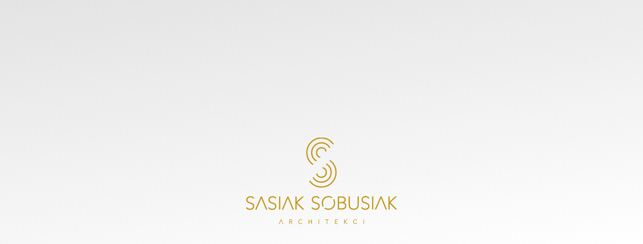

--- FILE ---
content_type: text/html
request_url: https://sasiak-sobusiak.pl/kontakt/
body_size: 28909
content:
<!DOCTYPE html>
<html lang="pl">
<head><meta charset="utf-8">
<title>Sasiak - Sobusiak</title>
<meta name="viewport" content="width=device-width, initial-scale=1">
<meta name="description" content="lorem ipsum"><link rel="modulepreload" href="/kontakt/_payload.js"><link rel="modulepreload" as="script" crossorigin href="/_nuxt/entry.0695a0f6.js"><link rel="preload" as="style" href="/_nuxt/entry.0333c7ea.css"><link rel="modulepreload" as="script" crossorigin href="/_nuxt/default.79b13fd4.js"><link rel="modulepreload" as="script" crossorigin href="/_nuxt/Icon.vue.0b44664d.js"><link rel="modulepreload" as="script" crossorigin href="/_nuxt/nuxt-link.a3b3f8cf.js"><link rel="modulepreload" as="script" crossorigin href="/_nuxt/composables.b84b76de.js"><link rel="modulepreload" as="script" crossorigin href="/_nuxt/useDevice.a56508d6.js"><link rel="modulepreload" as="script" crossorigin href="/_nuxt/fetch.46764510.js"><link rel="modulepreload" as="script" crossorigin href="/_nuxt/Icon.cfcf1fd7.js"><link rel="modulepreload" as="script" crossorigin href="/_nuxt/Hamburger.c7469960.js"><link rel="modulepreload" as="script" crossorigin href="/_nuxt/_plugin-vue_export-helper.c27b6911.js"><link rel="modulepreload" as="script" crossorigin href="/_nuxt/LogoThic.135ad5bc.js"><link rel="modulepreload" as="script" crossorigin href="/_nuxt/LangMobile.de8baa9a.js"><link rel="modulepreload" as="script" crossorigin href="/_nuxt/contact.67aa18b1.js"><link rel="modulepreload" as="script" crossorigin href="/_nuxt/EPageIds.b808d019.js"><link rel="modulepreload" as="script" crossorigin href="/_nuxt/LogoThin.cdc6adc3.js"><link rel="modulepreload" as="script" crossorigin href="/_nuxt/Email.170575e0.js"><link rel="modulepreload" as="script" crossorigin href="/_nuxt/Phone.f1bd3ff1.js"><link rel="modulepreload" as="script" crossorigin href="/_nuxt/Kalwala.bfce1112.js"><link rel="modulepreload" as="script" crossorigin href="/_nuxt/EmailThin.449ac956.js"><link rel="modulepreload" as="script" crossorigin href="/_nuxt/PhoneThin.7bb20114.js"><link rel="prefetch" as="image" type="image/webp" href="/_nuxt/04_Obraz.4a5eb4f3.webp"><link rel="prefetch" as="image" type="image/webp" href="/_nuxt/01_Lampa.6ca9f545.webp"><link rel="prefetch" as="image" type="image/webp" href="/_nuxt/03_Drzwi.58c5ec5c.webp"><link rel="prefetch" as="image" type="image/webp" href="/_nuxt/02_Stol.c946ac62.webp"><link rel="prefetch" as="script" crossorigin href="/_nuxt/i18n.options.0a114936.js"><link rel="prefetch" as="script" crossorigin href="/_nuxt/error-component.5555b3be.js"><link rel="stylesheet" href="/_nuxt/entry.0333c7ea.css"><style>.slide-left-enter-active,.slide-left-leave-active,.slide-right-enter-active,.slide-right-leave-active{transition:all .2s}.slide-left-enter-from{opacity:0;transform:translate(50px)}.slide-left-leave-to,.slide-right-enter-from{opacity:0;transform:translate(-50px)}.slide-right-leave-to{opacity:0;transform:translate(50px)}</style></head>
<body ><div id="__nuxt"><!--[--><div class="o-page"><nav class="o-navMobile"><button class="o-navMobile__menu"><i class="a-icon" style="width:undefinedpx;height:undefinedpx;"><svg width="34" height="34" viewbox="0 0 34 34" fill="none" xmlns="http://www.w3.org/2000/svg" class="" style="width:undefinedpx;height:undefinedpx;"><path d="M30.6 27.1998H3.4M30.6 16.9998H3.4M30.6 6.7998H3.4" stroke="#828282" stroke-width="1.5" stroke-linecap="round"></path></svg></i></button><!----><a href="/" class="o-navMobile__logoWrapper"><i class="a-icon o-navMobile__logo" style="width:undefinedpx;height:undefinedpx;"><svg width="223" height="128" viewbox="0 0 223 128" fill="none" xmlns="http://www.w3.org/2000/svg" class="" style="width:undefinedpx;height:undefinedpx;"><g clip-path="url(#clip0_3027_1502)"><path d="M51.6498 122.287L53.9486 127.841H54.8365L52.0509 121.332L52.0329 121.287H51.2982L48.4766 127.846H49.36L51.6498 122.287Z" fill="#C09718"></path><path d="M67.0748 124.623C67.2822 124.537 67.4625 124.415 67.6112 124.266C67.76 124.116 67.8817 123.94 67.9718 123.741C68.062 123.537 68.1025 123.311 68.1025 123.066C68.1025 122.74 68.0439 122.464 67.9312 122.238C67.8186 122.011 67.6563 121.821 67.4535 121.681C67.2506 121.541 67.0072 121.437 66.7323 121.373C66.4573 121.31 66.1598 121.283 65.8443 121.283H63.8926V127.842H64.6949V124.85H65.655L67.3994 127.805L67.4219 127.842H68.3955L66.5204 124.777C66.7233 124.745 66.9035 124.696 67.0748 124.623ZM64.6994 121.998H65.7722C66.0066 121.998 66.2184 122.021 66.4122 122.061C66.6015 122.102 66.7593 122.165 66.89 122.251C67.0162 122.333 67.1154 122.441 67.1875 122.577C67.2596 122.713 67.2957 122.876 67.2957 123.075C67.2957 123.428 67.1695 123.686 66.9081 123.863C66.6421 124.044 66.25 124.134 65.7451 124.134H64.6994V121.998Z" fill="#C09718"></path><path d="M82.4806 126.352C82.2687 126.669 81.9983 126.905 81.6827 127.049C81.3627 127.194 81.0247 127.267 80.6686 127.267C80.2719 127.267 79.9113 127.194 79.5958 127.049C79.2803 126.905 79.0098 126.705 78.789 126.461C78.5681 126.212 78.3968 125.922 78.2751 125.596C78.1579 125.271 78.0948 124.922 78.0948 124.56C78.0948 124.198 78.1534 123.849 78.2706 123.523C78.3878 123.197 78.5591 122.908 78.7755 122.663C78.9963 122.419 79.2668 122.22 79.5823 122.075C79.8978 121.93 80.2629 121.858 80.6641 121.858C80.8579 121.858 81.0472 121.88 81.214 121.925C81.3853 121.971 81.5475 122.034 81.6873 122.111C81.8315 122.188 81.9577 122.274 82.0614 122.369C82.165 122.469 82.2507 122.564 82.3138 122.663L82.3589 122.731L83.026 122.238L82.9809 122.174C82.8682 122.011 82.7285 121.867 82.5572 121.735C82.3904 121.609 82.2056 121.495 82.0028 121.405C81.7999 121.314 81.5836 121.242 81.3537 121.192C81.1238 121.142 80.8894 121.115 80.6505 121.115C80.1683 121.115 79.713 121.201 79.3028 121.373C78.8927 121.545 78.5276 121.785 78.2256 122.093C77.9236 122.396 77.6802 122.763 77.5089 123.179C77.3376 123.596 77.252 124.062 77.252 124.555C77.252 125.053 77.3376 125.515 77.5044 125.931C77.6711 126.348 77.91 126.714 78.2075 127.018C78.5095 127.321 78.8701 127.565 79.2848 127.737C79.6995 127.909 80.1592 127.995 80.646 127.995C80.939 127.995 81.214 127.964 81.4619 127.896C81.7098 127.828 81.9397 127.737 82.147 127.629C82.3544 127.516 82.5392 127.384 82.6924 127.235C82.8502 127.086 82.9854 126.927 83.0936 126.76L83.1386 126.692L82.5031 126.284L82.4806 126.352Z" fill="#C09718"></path><path d="M96.5305 124.057H93.2086V121.283H92.4062V127.837H93.2086V124.809H96.5305V127.837H97.3329V121.283H96.5305V124.057Z" fill="#C09718"></path><path d="M107.988 121.283H107.186V127.842H107.988V121.283Z" fill="#C09718"></path><path d="M117.107 122.016H119.244V127.837H120.046V122.016H122.178V121.283H117.107V122.016Z" fill="#C09718"></path><path d="M132.097 124.791H135.185V124.057H132.097V122.016H135.401V121.283H131.295V127.837H135.509V127.104H132.097V124.791Z" fill="#C09718"></path><path d="M149.839 121.283H148.681L145.746 124.062V121.283H144.939V127.837H145.746V124.542L148.829 127.837H150.001L146.535 124.266L149.839 121.283Z" fill="#C09718"></path><path d="M163.574 126.352C163.362 126.669 163.092 126.905 162.777 127.049C162.456 127.194 162.118 127.267 161.762 127.267C161.366 127.267 161.005 127.194 160.69 127.049C160.374 126.905 160.104 126.705 159.883 126.461C159.662 126.212 159.491 125.922 159.369 125.596C159.252 125.271 159.189 124.922 159.189 124.56C159.189 124.198 159.247 123.849 159.364 123.523C159.482 123.197 159.653 122.908 159.869 122.663C160.09 122.419 160.361 122.22 160.676 122.075C160.992 121.93 161.357 121.858 161.758 121.858C161.952 121.858 162.141 121.88 162.308 121.925C162.479 121.971 162.641 122.034 162.781 122.111C162.925 122.188 163.051 122.274 163.155 122.369C163.259 122.469 163.344 122.564 163.408 122.663L163.453 122.731L164.12 122.238L164.075 122.174C163.962 122.011 163.822 121.867 163.651 121.735C163.484 121.609 163.299 121.495 163.097 121.405C162.894 121.314 162.677 121.242 162.447 121.192C162.218 121.142 161.983 121.115 161.744 121.115C161.262 121.115 160.807 121.201 160.397 121.373C159.982 121.545 159.621 121.785 159.319 122.093C159.017 122.396 158.774 122.763 158.603 123.179C158.431 123.596 158.346 124.062 158.346 124.555C158.346 125.053 158.431 125.515 158.598 125.931C158.765 126.348 159.004 126.714 159.301 127.018C159.603 127.321 159.964 127.565 160.379 127.737C160.793 127.909 161.253 127.995 161.74 127.995C162.033 127.995 162.308 127.964 162.556 127.896C162.804 127.828 163.033 127.737 163.241 127.629C163.448 127.516 163.633 127.384 163.786 127.235C163.944 127.086 164.079 126.927 164.187 126.76L164.232 126.692L163.597 126.284L163.574 126.352Z" fill="#C09718"></path><path d="M174.3 121.283H173.498V127.842H174.3V121.283Z" fill="#C09718"></path><path d="M9.8257 98.2926C9.31637 97.9124 8.72139 97.5865 8.05429 97.3194C7.38719 97.0524 6.66601 96.7898 5.90876 96.5363C5.34984 96.3507 4.79993 96.1425 4.27257 95.9253C3.74971 95.708 3.27643 95.4319 2.86625 95.1014C2.45608 94.771 2.12704 94.3681 1.87913 93.9019C1.63573 93.4357 1.51403 92.8608 1.51403 92.1818C1.51403 91.4893 1.65376 90.8828 1.93322 90.3758C2.21268 89.8643 2.58679 89.4388 3.04204 89.0993C3.5018 88.7598 4.02466 88.5063 4.59259 88.3389C5.16504 88.1714 5.75551 88.0899 6.35049 88.0899C7.19337 88.0899 7.98668 88.2529 8.70336 88.5788C9.42004 88.9001 10.015 89.3573 10.4793 89.9367L10.5604 90.0408L11.1779 89.4931L11.1013 89.3981C10.5649 88.7372 9.86627 88.2212 9.02789 87.8681C8.19402 87.515 7.29704 87.334 6.36852 87.334C5.61578 87.334 4.88558 87.4426 4.20496 87.6599C3.52434 87.8772 2.91583 88.194 2.39748 88.6014C1.87462 89.0133 1.45543 89.5248 1.15343 90.1268C0.84693 90.7288 0.693677 91.4214 0.693677 92.1909C0.693677 92.974 0.819885 93.6484 1.0723 94.2007C1.32472 94.7529 1.68531 95.2327 2.14957 95.622C2.60482 96.0113 3.15473 96.3462 3.78577 96.6133C4.40328 96.8758 5.09742 97.1338 5.84566 97.3737C6.43613 97.5593 7.03111 97.7721 7.60806 97.9984C8.1805 98.2247 8.69885 98.5054 9.14509 98.8403C9.58681 99.1707 9.95191 99.5736 10.2314 100.031C10.5063 100.483 10.6461 101.058 10.6461 101.728C10.6461 102.403 10.5153 103.009 10.2629 103.525C10.0105 104.041 9.65442 104.485 9.2172 104.838C8.77097 105.196 8.25262 105.472 7.67567 105.662C7.09872 105.852 6.47669 105.951 5.83213 105.951C4.93516 105.951 4.05621 105.779 3.21783 105.435C2.37945 105.096 1.64024 104.575 1.0092 103.892L0.928063 103.801L0.310547 104.349L0.396188 104.444C1.01821 105.137 1.80701 105.693 2.74455 106.101C3.6821 106.508 4.72782 106.712 5.86369 106.712C6.6029 106.712 7.31958 106.603 8.0002 106.386C8.68533 106.169 9.28481 105.843 9.78514 105.417C10.29 104.992 10.6956 104.462 11.0021 103.842C11.3041 103.222 11.4619 102.511 11.4619 101.728C11.4619 100.945 11.3177 100.266 11.0292 99.7139C10.7452 99.1526 10.3396 98.6774 9.8257 98.2926Z" fill="#C09718" stroke="#C09718" stroke-miterlimit="10"></path><path d="M29.609 106.11L29.6406 106.187H30.5195L22.9065 87.8364H22.0275L14.1035 106.187H14.987L22.4377 88.6421L29.609 106.11Z" fill="#C09718" stroke="#C09718" stroke-miterlimit="10"></path><path d="M42.5807 105.404C43.0855 104.978 43.4912 104.449 43.7977 103.829C44.0997 103.208 44.2574 102.498 44.2574 101.715C44.2574 100.932 44.1132 100.253 43.8247 99.7003C43.5362 99.1481 43.1306 98.6774 42.6167 98.2926C42.1074 97.9124 41.5124 97.5865 40.8453 97.3194C40.1782 97.0524 39.457 96.7898 38.6998 96.5363C38.1409 96.3507 37.5909 96.1425 37.0636 95.9253C36.5407 95.708 36.0674 95.4319 35.6573 95.1014C35.2471 94.771 34.918 94.3681 34.6701 93.9019C34.4267 93.4357 34.305 92.8608 34.305 92.1818C34.305 91.4893 34.4448 90.8828 34.7242 90.3758C35.0037 89.8643 35.3778 89.4388 35.8331 89.0993C36.2928 88.7598 36.8157 88.5063 37.3836 88.3389C37.956 88.1714 38.5465 88.0899 39.1415 88.0899C39.9844 88.0899 40.7777 88.2529 41.4944 88.5788C42.211 88.9001 42.806 89.3573 43.2703 89.9367L43.3514 90.0408L43.9689 89.4931L43.8923 89.3981C43.3559 88.7372 42.6573 88.2212 41.8189 87.8681C40.985 87.515 40.0881 87.334 39.1595 87.334C38.4068 87.334 37.6766 87.4426 36.996 87.6599C36.3153 87.8772 35.7068 88.194 35.1885 88.6014C34.6656 89.0133 34.2464 89.5248 33.9444 90.1268C33.6379 90.7288 33.4847 91.4214 33.4847 92.1909C33.4847 92.974 33.6109 93.6484 33.8633 94.2007C34.1157 94.7529 34.4763 95.2327 34.9406 95.622C35.3958 96.0113 35.9457 96.3462 36.5768 96.6133C37.1943 96.8758 37.8884 97.1338 38.6367 97.3737C39.2271 97.5593 39.8221 97.7721 40.3991 97.9984C40.9715 98.2247 41.4899 98.5054 41.9361 98.8403C42.3778 99.1707 42.7429 99.5736 43.0224 100.031C43.2973 100.483 43.4371 101.058 43.4371 101.728C43.4371 102.403 43.3063 103.009 43.0539 103.525C42.8015 104.041 42.4454 104.485 42.0082 104.838C41.562 105.196 41.0436 105.472 40.4667 105.662C39.8897 105.852 39.2677 105.951 38.6231 105.951C37.7262 105.951 36.8472 105.779 36.0088 105.435C35.1705 105.096 34.4312 104.575 33.8002 103.892L33.7191 103.801L33.1016 104.349L33.1872 104.444C33.8092 105.137 34.598 105.693 35.5356 106.101C36.4731 106.508 37.5188 106.712 38.6547 106.712C39.3939 106.712 40.1106 106.603 40.7912 106.386C41.4763 106.155 42.0803 105.829 42.5807 105.404Z" fill="#C09718" stroke="#C09718" stroke-miterlimit="10"></path><path d="M50.0099 87.8364H49.2031V106.187H50.0099V87.8364Z" fill="#C09718" stroke="#C09718" stroke-miterlimit="10"></path><path d="M74.2463 96.5997L83.6082 106.151L83.6443 106.187H84.7801L75.0396 96.2738L84.3474 87.8364H83.162L74.2463 96.0113V87.8364H73.4395V106.187H74.2463V96.5997Z" fill="#C09718" stroke="#C09718" stroke-miterlimit="10"></path><path d="M106.716 98.1657C106.207 97.7854 105.612 97.4595 104.945 97.1925C104.278 96.9254 103.557 96.6629 102.799 96.4094C102.24 96.2238 101.691 96.0156 101.163 95.7983C100.64 95.581 100.167 95.3049 99.7569 94.9745C99.3467 94.6441 99.0177 94.2412 98.7698 93.775C98.5264 93.3087 98.4047 92.7339 98.4047 92.0549C98.4047 91.3623 98.5444 90.7558 98.8238 90.2488C99.1033 89.7373 99.4774 89.3118 99.9327 88.9724C100.392 88.6329 100.915 88.3794 101.483 88.2119C102.056 88.0444 102.646 87.963 103.241 87.963C104.084 87.963 104.877 88.1259 105.594 88.4518C106.311 88.7732 106.906 89.2304 107.37 89.8098L107.451 89.9139L108.069 89.3662L107.992 89.2711C107.456 88.6102 106.757 88.0942 105.919 87.7412C105.085 87.3881 104.188 87.207 103.259 87.207C102.506 87.207 101.776 87.3157 101.096 87.5329C100.415 87.7502 99.8065 88.0671 99.2881 88.4745C98.7652 88.8864 98.3461 89.3979 98.0441 89.9999C97.7376 90.6019 97.5843 91.2945 97.5843 92.064C97.5843 92.847 97.7105 93.5215 97.9629 94.0737C98.2153 94.6259 98.5759 95.1058 99.0402 95.495C99.4954 95.8843 100.045 96.2193 100.676 96.4863C101.294 96.7489 101.988 97.0069 102.736 97.2468C103.327 97.4324 103.922 97.6451 104.499 97.8714C105.071 98.0978 105.589 98.3784 106.036 98.7134C106.477 99.0438 106.843 99.4467 107.122 99.9038C107.397 100.356 107.537 100.931 107.537 101.601C107.537 102.276 107.406 102.882 107.154 103.398C106.901 103.914 106.545 104.358 106.108 104.711C105.662 105.069 105.143 105.345 104.566 105.535C103.989 105.725 103.367 105.824 102.723 105.824C101.826 105.824 100.947 105.652 100.108 105.308C99.2701 104.969 98.5309 104.448 97.8998 103.765L97.8187 103.674L97.2012 104.222L97.2868 104.317C97.9088 105.01 98.6976 105.566 99.6352 105.974C100.573 106.381 101.618 106.585 102.754 106.585C103.494 106.585 104.21 106.476 104.891 106.259C105.576 106.042 106.175 105.716 106.676 105.29C107.181 104.865 107.586 104.335 107.893 103.715C108.195 103.095 108.353 102.384 108.353 101.601C108.353 100.818 108.208 100.139 107.92 99.587C107.636 99.0257 107.23 98.5504 106.716 98.1657Z" fill="#C09718" stroke="#C09718" stroke-miterlimit="10"></path><path d="M146.134 97.5049C145.674 97.1247 145.169 96.8259 144.633 96.6268C144.272 96.491 143.925 96.3914 143.596 96.3235C143.907 96.2285 144.218 96.1062 144.52 95.9614C144.971 95.7441 145.381 95.4544 145.737 95.1059C146.093 94.7573 146.382 94.3273 146.594 93.8385C146.801 93.3496 146.909 92.7657 146.909 92.1003C146.909 91.2448 146.742 90.5296 146.409 89.9638C146.08 89.4025 145.634 88.9499 145.093 88.6194C144.556 88.289 143.939 88.0536 143.258 87.9133C142.582 87.7775 141.892 87.7051 141.207 87.7051H136.168V106.055H141.816C142.451 106.055 143.123 105.983 143.813 105.834C144.511 105.689 145.16 105.426 145.737 105.064C146.319 104.698 146.806 104.191 147.18 103.552C147.554 102.914 147.743 102.09 147.743 101.099C147.743 100.28 147.59 99.5645 147.283 98.9715C146.981 98.3831 146.594 97.8897 146.134 97.5049ZM136.975 96.7807H141.843C142.406 96.7807 142.997 96.8622 143.592 97.0206C144.187 97.179 144.737 97.4325 145.232 97.781C145.724 98.1251 146.134 98.5867 146.458 99.148C146.778 99.7048 146.936 100.388 146.936 101.18C146.936 101.905 146.801 102.538 146.531 103.054C146.26 103.57 145.891 104 145.422 104.326C144.953 104.657 144.381 104.906 143.718 105.06C143.051 105.218 142.325 105.3 141.559 105.3H136.975V96.7807ZM141.18 96.0202H136.975V88.4701H141.05C141.717 88.4701 142.361 88.5334 142.974 88.6602C143.578 88.7869 144.115 88.9906 144.579 89.2712C145.034 89.5474 145.404 89.9321 145.683 90.4029C145.958 90.8736 146.098 91.4756 146.098 92.1818C146.098 92.8562 145.954 93.4401 145.67 93.9199C145.386 94.4043 145.007 94.8026 144.547 95.1059C144.088 95.4137 143.556 95.6445 142.97 95.7939C142.379 95.9433 141.775 96.0202 141.18 96.0202Z" fill="#C09718" stroke="#C09718" stroke-miterlimit="10"></path><path d="M165.791 101.995C166.03 101.094 166.152 100.112 166.152 99.0892V87.7141H165.345V98.9851C165.345 99.7229 165.268 100.501 165.12 101.303C164.971 102.09 164.669 102.833 164.223 103.507C163.776 104.177 163.145 104.734 162.343 105.168C161.541 105.598 160.468 105.82 159.156 105.82C157.809 105.82 156.722 105.594 155.92 105.146C155.118 104.697 154.491 104.132 154.054 103.462C153.617 102.787 153.319 102.045 153.179 101.257C153.035 100.461 152.963 99.6957 152.963 98.9896V87.7186H152.156V99.0937C152.156 100.121 152.278 101.103 152.517 102.004C152.76 102.914 153.161 103.715 153.711 104.39C154.266 105.069 154.996 105.607 155.884 105.997C156.767 106.386 157.872 106.581 159.156 106.581C160.441 106.581 161.541 106.381 162.429 105.997C163.317 105.607 164.047 105.069 164.601 104.39C165.147 103.702 165.552 102.9 165.791 101.995Z" fill="#C09718" stroke="#C09718" stroke-miterlimit="10"></path><path d="M181.477 103.702C181.779 103.081 181.937 102.371 181.937 101.588C181.937 100.805 181.793 100.126 181.504 99.5734C181.216 99.0212 180.81 98.5504 180.296 98.1657C179.787 97.7854 179.192 97.4595 178.525 97.1925C177.858 96.9254 177.137 96.6629 176.379 96.4094C175.821 96.2238 175.271 96.0156 174.743 95.7983C174.22 95.581 173.747 95.3049 173.337 94.9745C172.927 94.6441 172.598 94.2412 172.35 93.775C172.106 93.3087 171.985 92.7339 171.985 92.0549C171.985 91.3623 172.124 90.7558 172.404 90.2488C172.683 89.7373 173.057 89.3118 173.513 88.9724C173.972 88.6329 174.495 88.3794 175.063 88.2119C175.636 88.0444 176.226 87.963 176.821 87.963C177.664 87.963 178.457 88.1259 179.174 88.4518C179.891 88.7732 180.486 89.2304 180.95 89.8098L181.031 89.9139L181.649 89.3662L181.572 89.2711C181.036 88.6102 180.337 88.0942 179.499 87.7412C178.665 87.3881 177.768 87.207 176.839 87.207C176.086 87.207 175.356 87.3157 174.676 87.5329C173.995 87.7502 173.387 88.0671 172.868 88.4745C172.345 88.8864 171.926 89.3979 171.624 89.9999C171.318 90.6019 171.164 91.2945 171.164 92.064C171.164 92.847 171.291 93.5215 171.543 94.0737C171.795 94.6259 172.156 95.1058 172.62 95.495C173.076 95.8843 173.625 96.2193 174.256 96.4863C174.874 96.7489 175.568 97.0069 176.316 97.2468C176.907 97.4324 177.502 97.6451 178.079 97.8714C178.651 98.0978 179.17 98.3784 179.616 98.7134C180.057 99.0438 180.423 99.4467 180.702 99.9038C180.977 100.356 181.117 100.931 181.117 101.601C181.117 102.276 180.986 102.882 180.734 103.398C180.481 103.914 180.125 104.358 179.688 104.711C179.242 105.069 178.723 105.345 178.146 105.535C177.569 105.725 176.947 105.824 176.303 105.824C175.406 105.824 174.527 105.652 173.689 105.308C172.85 104.969 172.111 104.448 171.48 103.765L171.399 103.674L170.781 104.222L170.867 104.317C171.489 105.01 172.278 105.566 173.215 105.974C174.153 106.381 175.199 106.585 176.334 106.585C177.074 106.585 177.79 106.476 178.471 106.259C179.156 106.042 179.755 105.716 180.256 105.29C180.765 104.851 181.175 104.322 181.477 103.702Z" fill="#C09718" stroke="#C09718" stroke-miterlimit="10"></path><path d="M187.688 87.7097H186.881V106.06H187.688V87.7097Z" fill="#C09718" stroke="#C09718" stroke-miterlimit="10"></path><path d="M212.722 96.1516L222.03 87.7097H220.844L211.929 95.8846V87.7097H211.117V106.06H211.929V96.473L221.286 106.024L221.322 106.06H222.462L212.722 96.1516Z" fill="#C09718" stroke="#C09718" stroke-miterlimit="10"></path><path d="M68.9899 106.11L69.0215 106.187H69.9004L62.2874 87.8364H61.4084L53.4844 106.187H54.3678L61.8186 88.6421L68.9899 106.11Z" fill="#C09718" stroke="#C09718" stroke-miterlimit="10"></path><path d="M199.985 87.6733H199.106L191.182 106.028H192.065L199.516 88.4791L206.683 105.951L206.714 106.028H207.598L199.985 87.6733Z" fill="#C09718" stroke="#C09718" stroke-miterlimit="10"></path><path d="M113.654 101.841L114.244 101.248C114.104 100.968 113.974 100.683 113.861 100.384C113.451 99.3019 113.244 98.1296 113.244 96.8848C113.244 95.6445 113.455 94.4677 113.87 93.3904C114.285 92.313 114.88 91.358 115.642 90.5568C116.399 89.7556 117.314 89.1173 118.364 88.6556C119.414 88.1939 120.577 87.9631 121.826 87.9631C123.074 87.9631 124.242 88.1939 125.287 88.6556C125.63 88.805 125.954 88.9815 126.27 89.1717L126.847 88.5923C126.446 88.3433 126.027 88.117 125.576 87.9269C124.435 87.4471 123.173 87.2026 121.821 87.2026C120.469 87.2026 119.207 87.4471 118.067 87.9269C116.926 88.4067 115.93 89.0857 115.096 89.9366C114.267 90.7876 113.604 91.8151 113.135 92.9965C112.667 94.1734 112.428 95.4816 112.428 96.8893C112.428 98.2971 112.667 99.6052 113.135 100.782C113.298 101.153 113.469 101.502 113.654 101.841Z" fill="#C09718" stroke="#C09718" stroke-miterlimit="10"></path><path d="M129.886 91.72L129.282 92.3265C129.466 92.6705 129.642 93.0191 129.786 93.3948C130.201 94.4766 130.413 95.6535 130.413 96.8892C130.413 98.1295 130.206 99.3064 129.795 100.388C129.385 101.466 128.799 102.421 128.051 103.222C127.303 104.023 126.392 104.666 125.342 105.123C124.292 105.585 123.111 105.815 121.826 105.815C120.542 105.815 119.361 105.585 118.31 105.123C117.905 104.946 117.522 104.729 117.157 104.498L116.598 105.06C117.062 105.363 117.558 105.63 118.085 105.852C119.23 106.331 120.492 106.576 121.826 106.576C123.16 106.576 124.418 106.331 125.567 105.852C126.712 105.372 127.717 104.693 128.551 103.842C129.381 102.991 130.043 101.963 130.512 100.782C130.981 99.6051 131.22 98.2924 131.22 96.8892C131.22 95.4815 130.981 94.1733 130.512 92.9964C130.332 92.5438 130.12 92.1228 129.886 91.72Z" fill="#C09718" stroke="#C09718" stroke-miterlimit="10"></path><path d="M111.392 15.4897C114.277 15.4897 116.864 17.332 117.824 20.075L117.905 20.3104L118.545 19.6677L118.509 19.5726C117.373 16.6394 114.516 14.6704 111.392 14.6704C107.182 14.6704 103.752 18.1105 103.752 22.3428C103.752 25.4751 105.713 28.3495 108.633 29.4901L108.728 29.5264L109.368 28.8836L109.134 28.8021C106.402 27.838 104.563 25.2398 104.563 22.3428C104.568 18.5632 107.628 15.4897 111.392 15.4897Z" fill="#C09718" stroke="#C09718" stroke-miterlimit="10"></path><path d="M111.393 59.2879C115.603 59.2879 119.033 55.8478 119.033 51.6155C119.033 48.4832 117.072 45.6134 114.156 44.4727L114.061 44.4365L113.421 45.0748L113.656 45.1562C116.387 46.1249 118.217 48.7186 118.217 51.6155C118.217 55.3952 115.157 58.4686 111.393 58.4686C108.508 58.4686 105.925 56.6264 104.961 53.8878L104.88 53.6525L104.244 54.2952L104.28 54.3903C105.416 57.3189 108.274 59.2879 111.393 59.2879Z" fill="#C09718" stroke="#C09718" stroke-miterlimit="10"></path><path d="M98.127 39.9779L98.2352 40.0594L98.8167 39.4755L98.6724 39.3668C93.2771 35.293 90.185 29.0872 90.185 22.3382C90.185 10.5965 99.7001 1.04109 111.392 1.04109C118.113 1.04109 124.293 4.14626 128.349 9.56446L128.457 9.70931L129.039 9.12539L128.958 9.01676C124.743 3.43107 118.343 0.226318 111.392 0.226318C99.2494 0.226318 89.3691 10.1484 89.3691 22.3427C89.3691 29.318 92.5604 35.7502 98.127 39.9779Z" fill="#C09718" stroke="#C09718" stroke-miterlimit="10"></path><path d="M111.393 7.45508C103.221 7.45508 96.5684 14.1316 96.5684 22.3427C96.5684 27.3761 99.0835 32.0339 103.298 34.8041L103.402 34.872L103.992 34.279L103.83 34.1749C99.7912 31.5631 97.3797 27.1408 97.3797 22.3427C97.3797 14.5843 103.663 8.27437 111.389 8.27437C116.167 8.27437 120.575 10.696 123.171 14.7518L123.275 14.9147L123.865 14.3218L123.798 14.2176C121.044 9.98086 116.405 7.45508 111.393 7.45508Z" fill="#C09718" stroke="#C09718" stroke-miterlimit="10"></path><path d="M124.659 33.9804L124.55 33.8989L123.969 34.4828L124.113 34.5915C129.504 38.6653 132.596 44.8711 132.596 51.6201C132.596 63.3618 123.081 72.9172 111.389 72.9172C104.668 72.9172 98.4885 69.8121 94.4318 64.3984L94.3236 64.2535L93.7422 64.8375L93.8233 64.9461C98.0378 70.5318 104.438 73.7365 111.384 73.7365C123.527 73.7365 133.403 63.8145 133.403 51.6201C133.412 44.6403 130.225 38.2127 124.659 33.9804Z" fill="#C09718" stroke="#C09718" stroke-miterlimit="10"></path><path d="M99.6102 59.2156L99.5065 59.0526L98.916 59.6456L98.9836 59.7497C101.742 63.9775 106.38 66.5032 111.388 66.5032C119.56 66.5032 126.213 59.8267 126.213 51.6156C126.213 46.5822 123.698 41.9289 119.488 39.1587L119.384 39.0908L118.794 39.6838L118.956 39.7879C122.99 42.3997 125.402 46.8221 125.402 51.6201C125.402 59.3785 119.118 65.6885 111.393 65.6885C106.615 65.6885 102.211 63.2668 99.6102 59.2156Z" fill="#C09718" stroke="#C09718" stroke-miterlimit="10"></path></g><defs><clipPath id="clip0_3027_1502"><rect width="223" height="128" fill="white"></rect></clipPath></defs></svg></i></a><button class="o-navMobile__langButton"><i class="a-icon o-navMobile__lang" style="width:undefinedpx;height:undefinedpx;"><svg width="26" height="26" viewbox="0 0 26 26" fill="none" xmlns="http://www.w3.org/2000/svg" class="" style="width:undefinedpx;height:undefinedpx;"><path d="M22.75 13.7501C23.1642 13.7501 23.5 13.4143 23.5 13.0001C23.5 12.5859 23.1642 12.2501 22.75 12.2501V13.7501ZM22.65 13.0001C22.65 18.3296 18.3295 22.6501 13 22.6501V24.1501C19.158 24.1501 24.15 19.1581 24.15 13.0001H22.65ZM13 22.6501C7.67046 22.6501 3.35001 18.3296 3.35001 13.0001H1.85001C1.85001 19.1581 6.84203 24.1501 13 24.1501V22.6501ZM3.35001 13.0001C3.35001 7.67055 7.67046 3.3501 13 3.3501V1.8501C6.84203 1.8501 1.85001 6.84212 1.85001 13.0001H3.35001ZM13 3.3501C18.3295 3.3501 22.65 7.67055 22.65 13.0001H24.15C24.15 6.84212 19.158 1.8501 13 1.8501V3.3501ZM13 22.6501C12.6199 22.6501 12.1987 22.4772 11.7502 22.0436C11.2981 21.6065 10.8567 20.9379 10.4698 20.0534C9.69685 18.2867 9.2 15.7936 9.2 13.0001H7.7C7.7 15.9504 8.22171 18.6573 9.09555 20.6546C9.53198 21.6522 10.071 22.5066 10.7076 23.122C11.3479 23.741 12.1236 24.1501 13 24.1501V22.6501ZM9.2 13.0001C9.2 10.2066 9.69685 7.7135 10.4698 5.9468C10.8567 5.06234 11.2981 4.39367 11.7502 3.95659C12.1987 3.52301 12.6199 3.3501 13 3.3501V1.8501C12.1236 1.8501 11.3479 2.25922 10.7076 2.87817C10.071 3.49363 9.53198 4.34801 9.09555 5.34557C8.22171 7.34293 7.7 10.0498 7.7 13.0001H9.2ZM13 24.1501C13.8764 24.1501 14.6521 23.741 15.2924 23.122C15.929 22.5066 16.468 21.6522 16.9045 20.6546C17.7783 18.6573 18.3 15.9504 18.3 13.0001H16.8C16.8 15.7936 16.3032 18.2867 15.5302 20.0534C15.1433 20.9379 14.7019 21.6065 14.2498 22.0436C13.8013 22.4772 13.3801 22.6501 13 22.6501V24.1501ZM18.3 13.0001C18.3 10.0498 17.7783 7.34293 16.9045 5.34557C16.468 4.34801 15.929 3.49363 15.2924 2.87817C14.6521 2.25922 13.8764 1.8501 13 1.8501V3.3501C13.3801 3.3501 13.8013 3.52301 14.2498 3.95659C14.7019 4.39367 15.1433 5.06234 15.5302 5.9468C16.3032 7.7135 16.8 10.2066 16.8 13.0001H18.3ZM2.60001 13.7501L22.75 13.7501V12.2501L2.60001 12.2501L2.60001 13.7501Z" fill="#828282"></path></svg></i></button></nav><!--[--><main class="m-main"><div class="o-contact"><div class="o-contact__body"><div class="o-contact__content"><h1 class="o-contact__title">Zapraszamy do kontaktu</h1><a class="o-contact__text" href="mailto:dorota@sasiak-sobusiak.pl"><i class="a-icon o-contact__icon" style="width:undefinedpx;height:undefinedpx;"><svg width="54" height="27" viewbox="0 0 54 27" fill="none" xmlns="http://www.w3.org/2000/svg" class="" style="width:undefinedpx;height:undefinedpx;"><path d="M27.731 15.2759L27.731 15.2759L27.7257 15.2785C27.4848 15.3972 27.1681 15.4699 26.8362 15.4699H26.8248C26.4148 15.4699 26.0607 15.3719 25.8445 15.2385L25.8436 15.2379L1.91589 0.533108H51.7172L28.8479 14.6043L28.8474 14.6046L27.8534 15.2178C27.8454 15.2214 27.8315 15.2278 27.8174 15.2346C27.8169 15.2348 27.8164 15.235 27.8159 15.2353L27.731 15.2759ZM29.7843 17.4208L29.7855 17.4201L33.5551 15.1001L52.0014 26.1509H1.50385L19.9781 15.0252L23.8785 17.4237L23.88 17.4246C24.7019 17.9263 25.7508 18.1883 26.8324 18.1883C27.9111 18.1883 28.9608 17.9245 29.7843 17.4208ZM17.2107 13.3243L0.533108 23.3694V3.07472L17.2107 13.3243ZM52.9821 3.14908V23.3776L36.3252 13.3973L52.9821 3.14908Z" stroke="white" stroke-width="1.06622"></path></svg></i>    dorota@sasiak-sobusiak.pl</a><a class="o-contact__text" href="tel:+48 604 790 089"><i class="a-icon o-contact__icon" style="width:undefinedpx;height:undefinedpx;"><svg width="47" height="42" viewbox="0 0 47 42" fill="none" xmlns="http://www.w3.org/2000/svg" class="" style="width:undefinedpx;height:undefinedpx;"><path d="M39.2206 39.7566L39.2064 39.7691L39.1928 39.7824C38.9669 40.0039 38.6532 40.2106 38.2311 40.3902L38.2308 40.3904C37.8109 40.5693 37.4081 40.6816 37.0212 40.7332C36.945 40.7368 36.8352 40.7462 36.7186 40.7565C36.5803 40.7686 36.3863 40.7759 36.1311 40.7759C35.5496 40.7759 34.5683 40.6865 33.1609 40.4965C31.8174 40.3151 30.143 39.8637 28.1275 39.1263L27.8966 39.7577L28.1275 39.1263C26.1342 38.3971 23.8567 37.2965 21.2915 35.8165L20.9555 36.3988L21.2914 35.8165C18.7542 34.3527 16.0383 32.3337 13.1437 29.7503L13.1437 29.7502L13.1373 29.7446C10.8356 27.7425 8.93931 25.8367 7.44238 24.0276C5.93232 22.2026 4.72712 20.5263 3.82072 18.998L3.82071 18.998C2.90638 17.4565 2.23049 16.0752 1.78426 14.8517C1.32778 13.6001 1.02574 12.5415 0.868979 11.67C0.706543 10.7669 0.65112 10.1046 0.679247 9.65785C0.705715 9.23743 0.723289 8.94276 0.728621 8.80419C0.784201 8.49292 0.902613 8.16163 1.09564 7.80878C1.29086 7.45193 1.51764 7.18103 1.7698 6.98076L1.78345 6.96992L1.79652 6.95839L8.41402 1.11877C8.76059 0.812937 9.1347 0.672282 9.56137 0.672282C9.87222 0.672282 10.1223 0.749361 10.3347 0.889921C10.5912 1.05966 10.8088 1.26644 10.9902 1.51265L16.2983 10.3994L16.3033 10.4078L16.3085 10.416C16.506 10.7258 16.5621 11.0505 16.4703 11.4354C16.37 11.8559 16.1615 12.203 15.8336 12.4924L13.3955 14.6438C13.2123 14.8055 13.1052 15.0159 13.0373 15.1957C12.9741 15.3631 12.9193 15.5595 12.9193 15.7626V15.8343L12.9344 15.9044C13.0871 16.6118 13.4207 17.3814 13.9049 18.2061C14.3299 18.9553 14.9696 19.8435 15.8086 20.8653C16.6705 21.9149 17.8775 23.1049 19.4159 24.4333C20.9225 25.7921 22.2771 26.8621 23.4776 27.6341L23.4777 27.6342C24.6516 28.3888 25.6535 28.9575 26.4758 29.328C27.265 29.6836 27.9252 29.9253 28.4262 30.0136C28.4263 30.0136 28.4265 30.0136 28.4266 30.0136L29.048 30.1234L29.106 30.1337H29.1649C29.3373 30.1337 29.5278 30.0847 29.678 30.0405L29.6784 30.0404C29.8605 29.9867 30.0803 29.9015 30.2567 29.7458L30.2568 29.7459L30.2611 29.742L33.0795 27.2112C33.5487 26.849 34.0919 26.665 34.7377 26.665C35.2428 26.665 35.5682 26.7453 35.7663 26.8503L35.914 26.9285H35.966L45.4166 31.8545C45.9842 32.166 46.2329 32.5025 46.3162 32.8351C46.3696 33.2453 46.2422 33.6042 45.8368 33.9623C45.8366 33.9625 45.8363 33.9627 45.8361 33.9629L39.2206 39.7566Z" stroke="white" stroke-width="1.34456"></path></svg></i>    +48 604 790 089</a><a class="o-contact__text" href="mailto:anna@sasiak-sobusiak.pl"><i class="a-icon o-contact__icon" style="width:undefinedpx;height:undefinedpx;"><svg width="54" height="27" viewbox="0 0 54 27" fill="none" xmlns="http://www.w3.org/2000/svg" class="" style="width:undefinedpx;height:undefinedpx;"><path d="M27.731 15.2759L27.731 15.2759L27.7257 15.2785C27.4848 15.3972 27.1681 15.4699 26.8362 15.4699H26.8248C26.4148 15.4699 26.0607 15.3719 25.8445 15.2385L25.8436 15.2379L1.91589 0.533108H51.7172L28.8479 14.6043L28.8474 14.6046L27.8534 15.2178C27.8454 15.2214 27.8315 15.2278 27.8174 15.2346C27.8169 15.2348 27.8164 15.235 27.8159 15.2353L27.731 15.2759ZM29.7843 17.4208L29.7855 17.4201L33.5551 15.1001L52.0014 26.1509H1.50385L19.9781 15.0252L23.8785 17.4237L23.88 17.4246C24.7019 17.9263 25.7508 18.1883 26.8324 18.1883C27.9111 18.1883 28.9608 17.9245 29.7843 17.4208ZM17.2107 13.3243L0.533108 23.3694V3.07472L17.2107 13.3243ZM52.9821 3.14908V23.3776L36.3252 13.3973L52.9821 3.14908Z" stroke="white" stroke-width="1.06622"></path></svg></i>    anna@sasiak-sobusiak.pl</a><a class="o-contact__text" href="tel:+48 604 055 645"><i class="a-icon o-contact__icon" style="width:undefinedpx;height:undefinedpx;"><svg width="47" height="42" viewbox="0 0 47 42" fill="none" xmlns="http://www.w3.org/2000/svg" class="" style="width:undefinedpx;height:undefinedpx;"><path d="M39.2206 39.7566L39.2064 39.7691L39.1928 39.7824C38.9669 40.0039 38.6532 40.2106 38.2311 40.3902L38.2308 40.3904C37.8109 40.5693 37.4081 40.6816 37.0212 40.7332C36.945 40.7368 36.8352 40.7462 36.7186 40.7565C36.5803 40.7686 36.3863 40.7759 36.1311 40.7759C35.5496 40.7759 34.5683 40.6865 33.1609 40.4965C31.8174 40.3151 30.143 39.8637 28.1275 39.1263L27.8966 39.7577L28.1275 39.1263C26.1342 38.3971 23.8567 37.2965 21.2915 35.8165L20.9555 36.3988L21.2914 35.8165C18.7542 34.3527 16.0383 32.3337 13.1437 29.7503L13.1437 29.7502L13.1373 29.7446C10.8356 27.7425 8.93931 25.8367 7.44238 24.0276C5.93232 22.2026 4.72712 20.5263 3.82072 18.998L3.82071 18.998C2.90638 17.4565 2.23049 16.0752 1.78426 14.8517C1.32778 13.6001 1.02574 12.5415 0.868979 11.67C0.706543 10.7669 0.65112 10.1046 0.679247 9.65785C0.705715 9.23743 0.723289 8.94276 0.728621 8.80419C0.784201 8.49292 0.902613 8.16163 1.09564 7.80878C1.29086 7.45193 1.51764 7.18103 1.7698 6.98076L1.78345 6.96992L1.79652 6.95839L8.41402 1.11877C8.76059 0.812937 9.1347 0.672282 9.56137 0.672282C9.87222 0.672282 10.1223 0.749361 10.3347 0.889921C10.5912 1.05966 10.8088 1.26644 10.9902 1.51265L16.2983 10.3994L16.3033 10.4078L16.3085 10.416C16.506 10.7258 16.5621 11.0505 16.4703 11.4354C16.37 11.8559 16.1615 12.203 15.8336 12.4924L13.3955 14.6438C13.2123 14.8055 13.1052 15.0159 13.0373 15.1957C12.9741 15.3631 12.9193 15.5595 12.9193 15.7626V15.8343L12.9344 15.9044C13.0871 16.6118 13.4207 17.3814 13.9049 18.2061C14.3299 18.9553 14.9696 19.8435 15.8086 20.8653C16.6705 21.9149 17.8775 23.1049 19.4159 24.4333C20.9225 25.7921 22.2771 26.8621 23.4776 27.6341L23.4777 27.6342C24.6516 28.3888 25.6535 28.9575 26.4758 29.328C27.265 29.6836 27.9252 29.9253 28.4262 30.0136C28.4263 30.0136 28.4265 30.0136 28.4266 30.0136L29.048 30.1234L29.106 30.1337H29.1649C29.3373 30.1337 29.5278 30.0847 29.678 30.0405L29.6784 30.0404C29.8605 29.9867 30.0803 29.9015 30.2567 29.7458L30.2568 29.7459L30.2611 29.742L33.0795 27.2112C33.5487 26.849 34.0919 26.665 34.7377 26.665C35.2428 26.665 35.5682 26.7453 35.7663 26.8503L35.914 26.9285H35.966L45.4166 31.8545C45.9842 32.166 46.2329 32.5025 46.3162 32.8351C46.3696 33.2453 46.2422 33.6042 45.8368 33.9623C45.8366 33.9625 45.8363 33.9627 45.8361 33.9629L39.2206 39.7566Z" stroke="white" stroke-width="1.34456"></path></svg></i>    +48 604 055 645</a></div></div></div></main><!--]--><!----><footer class="o-footer"><div class="o-footer__section o-footer__top"><div class="o-footer__container --center"><a href="/" class=""><i class="a-icon" style="width:undefinedpx;height:undefinedpx;"><svg width="339" height="195" viewbox="0 0 339 195" fill="none" xmlns="http://www.w3.org/2000/svg" class="o-footer__logo" style="width:undefinedpx;height:undefinedpx;"><path d="M78.5416 186.195L82.0184 194.595H83.3615L79.1483 184.751L79.1211 184.682H78.0098L73.7422 194.602H75.0784L78.5416 186.195Z" fill="#C09718"></path><path d="M101.872 189.728C102.185 189.598 102.458 189.413 102.683 189.187C102.908 188.961 103.092 188.694 103.228 188.393C103.365 188.085 103.426 187.742 103.426 187.373C103.426 186.88 103.337 186.462 103.167 186.12C102.997 185.778 102.751 185.49 102.444 185.278C102.138 185.066 101.769 184.908 101.354 184.812C100.938 184.716 100.488 184.675 100.011 184.675H97.0586V194.595H98.2721V190.07H99.7242L102.363 194.541L102.397 194.595H103.869L101.033 189.961C101.34 189.913 101.613 189.837 101.872 189.728ZM98.2789 185.757H99.9014C100.256 185.757 100.576 185.791 100.87 185.853C101.156 185.914 101.394 186.01 101.592 186.14C101.783 186.264 101.933 186.428 102.042 186.633C102.151 186.839 102.206 187.085 102.206 187.386C102.206 187.92 102.015 188.311 101.619 188.578C101.217 188.851 100.624 188.988 99.8605 188.988H98.2789V185.757Z" fill="#C09718"></path><path d="M125.172 192.343C124.851 192.822 124.442 193.178 123.965 193.397C123.481 193.616 122.97 193.726 122.431 193.726C121.831 193.726 121.286 193.616 120.809 193.397C120.331 193.178 119.922 192.877 119.588 192.507C119.254 192.131 118.995 191.693 118.811 191.2C118.634 190.707 118.539 190.18 118.539 189.632C118.539 189.084 118.627 188.557 118.804 188.064C118.982 187.571 119.241 187.133 119.568 186.763C119.902 186.394 120.311 186.092 120.788 185.873C121.265 185.654 121.818 185.545 122.424 185.545C122.718 185.545 123.004 185.579 123.256 185.647C123.515 185.716 123.761 185.812 123.972 185.928C124.19 186.044 124.381 186.174 124.538 186.318C124.695 186.469 124.824 186.613 124.92 186.763L124.988 186.866L125.997 186.12L125.929 186.024C125.758 185.777 125.547 185.558 125.288 185.36C125.035 185.168 124.756 184.997 124.449 184.86C124.142 184.723 123.815 184.614 123.467 184.538C123.12 184.463 122.765 184.422 122.404 184.422C121.675 184.422 120.986 184.552 120.366 184.812C119.745 185.072 119.193 185.435 118.736 185.901C118.279 186.359 117.911 186.914 117.652 187.544C117.393 188.174 117.264 188.879 117.264 189.625C117.264 190.378 117.393 191.076 117.645 191.706C117.898 192.336 118.259 192.891 118.709 193.349C119.166 193.808 119.711 194.178 120.338 194.438C120.965 194.698 121.661 194.828 122.397 194.828C122.84 194.828 123.256 194.78 123.631 194.677C124.006 194.575 124.354 194.438 124.667 194.274C124.981 194.102 125.26 193.904 125.492 193.678C125.731 193.452 125.935 193.212 126.099 192.959L126.167 192.856L125.206 192.24L125.172 192.343Z" fill="#C09718"></path><path d="M146.423 188.872H141.399V184.675H140.186V194.589H141.399V190.008H146.423V194.589H147.637V184.675H146.423V188.872Z" fill="#C09718"></path><path d="M163.751 184.675H162.537V194.595H163.751V184.675Z" fill="#C09718"></path><path d="M177.543 185.784H180.774V194.589H181.988V185.784H185.213V184.675H177.543V185.784Z" fill="#C09718"></path><path d="M200.219 189.981H204.889V188.872H200.219V185.784H205.216V184.675H199.006V194.589H205.38V193.48H200.219V189.981Z" fill="#C09718"></path><path d="M227.051 184.675H225.299L220.861 188.879V184.675H219.641V194.589H220.861V189.605L225.524 194.589H227.297L222.054 189.187L227.051 184.675Z" fill="#C09718"></path><path d="M247.824 192.343C247.504 192.822 247.095 193.178 246.617 193.397C246.133 193.616 245.622 193.726 245.084 193.726C244.484 193.726 243.938 193.616 243.461 193.397C242.984 193.178 242.575 192.877 242.241 192.507C241.907 192.131 241.648 191.693 241.464 191.2C241.286 190.707 241.191 190.18 241.191 189.632C241.191 189.084 241.279 188.557 241.457 188.064C241.634 187.571 241.893 187.133 242.22 186.763C242.554 186.394 242.963 186.092 243.441 185.873C243.918 185.654 244.47 185.545 245.077 185.545C245.37 185.545 245.656 185.579 245.908 185.647C246.168 185.716 246.413 185.812 246.624 185.928C246.842 186.044 247.033 186.174 247.19 186.318C247.347 186.469 247.476 186.613 247.572 186.763L247.64 186.866L248.649 186.12L248.581 186.024C248.41 185.777 248.199 185.558 247.94 185.36C247.688 185.168 247.408 184.997 247.102 184.86C246.795 184.723 246.468 184.614 246.12 184.538C245.772 184.463 245.418 184.422 245.056 184.422C244.327 184.422 243.638 184.552 243.018 184.812C242.391 185.072 241.845 185.435 241.389 185.901C240.932 186.359 240.564 186.914 240.305 187.544C240.046 188.174 239.916 188.879 239.916 189.625C239.916 190.378 240.046 191.076 240.298 191.706C240.55 192.336 240.911 192.891 241.361 193.349C241.818 193.808 242.363 194.178 242.991 194.438C243.618 194.698 244.313 194.828 245.049 194.828C245.493 194.828 245.908 194.78 246.283 194.677C246.658 194.575 247.006 194.438 247.32 194.274C247.633 194.102 247.913 193.904 248.145 193.678C248.383 193.452 248.588 193.212 248.751 192.959L248.819 192.856L247.858 192.24L247.824 192.343Z" fill="#C09718"></path><path d="M264.049 184.675H262.836V194.595H264.049V184.675Z" fill="#C09718"></path><path d="M15.3914 150.537C14.6211 149.962 13.7212 149.469 12.7122 149.065C11.7033 148.661 10.6125 148.264 9.46716 147.88C8.62181 147.6 7.79009 147.285 6.99246 146.956C6.20165 146.628 5.48582 146.21 4.86544 145.71C4.24506 145.21 3.7474 144.601 3.37244 143.896C3.0043 143.191 2.82024 142.321 2.82024 141.294C2.82024 140.247 3.03157 139.33 3.45425 138.563C3.87693 137.789 4.44277 137.146 5.13132 136.632C5.82669 136.119 6.61751 135.735 7.47649 135.482C8.3423 135.229 9.23537 135.105 10.1353 135.105C11.4101 135.105 12.61 135.352 13.6939 135.845C14.7779 136.331 15.6778 137.022 16.38 137.899L16.5027 138.056L17.4367 137.228L17.3208 137.084C16.5095 136.084 15.4528 135.304 14.1848 134.77C12.9236 134.236 11.5669 133.962 10.1625 133.962C9.02403 133.962 7.91962 134.126 6.8902 134.455C5.86078 134.784 4.94043 135.263 4.15644 135.879C3.36562 136.502 2.73161 137.276 2.27485 138.186C1.81127 139.097 1.57948 140.144 1.57948 141.308C1.57948 142.493 1.77036 143.513 2.15213 144.348C2.53391 145.183 3.07929 145.909 3.78148 146.498C4.47004 147.086 5.30175 147.593 6.25618 147.997C7.19016 148.394 8.24004 148.784 9.37172 149.147C10.2648 149.428 11.1647 149.75 12.0373 150.092C12.9031 150.434 13.6871 150.859 14.362 151.365C15.0301 151.865 15.5823 152.474 16.005 153.166C16.4209 153.85 16.6322 154.72 16.6322 155.733C16.6322 156.753 16.4345 157.671 16.0527 158.451C15.671 159.231 15.1324 159.902 14.4711 160.436C13.7962 160.977 13.0122 161.395 12.1396 161.682C11.2669 161.97 10.3261 162.121 9.35127 162.121C7.99461 162.121 6.66523 161.86 5.3972 161.34C4.12917 160.827 3.01112 160.039 2.05669 159.006L1.93398 158.869L1 159.697L1.12953 159.841C2.07033 160.888 3.26336 161.73 4.68137 162.347C6.09939 162.963 7.68101 163.271 9.39899 163.271C10.517 163.271 11.601 163.106 12.6304 162.778C13.6667 162.449 14.5734 161.956 15.3301 161.313C16.0936 160.669 16.7072 159.868 17.1708 158.93C17.6275 157.992 17.8661 156.917 17.8661 155.733C17.8661 154.549 17.648 153.522 17.2117 152.687C16.7822 151.838 16.1686 151.119 15.3914 150.537Z" fill="#C09718" stroke="#C09718" stroke-miterlimit="10"></path><path d="M45.313 162.361L45.3608 162.477H46.6901L35.1756 134.723H33.8462L21.8613 162.477H23.1975L34.4666 135.941L45.313 162.361Z" fill="#C09718" stroke="#C09718" stroke-miterlimit="10"></path><path d="M64.9326 161.292C65.6962 160.649 66.3097 159.848 66.7733 158.91C67.2301 157.972 67.4687 156.897 67.4687 155.713C67.4687 154.528 67.2505 153.501 66.8142 152.666C66.3779 151.831 65.7643 151.119 64.9871 150.537C64.2168 149.962 63.3169 149.469 62.3079 149.065C61.299 148.661 60.2082 148.264 59.0629 147.88C58.2175 147.6 57.3858 147.285 56.5882 146.956C55.7973 146.628 55.0815 146.21 54.4611 145.71C53.8408 145.21 53.3431 144.601 52.9681 143.896C52.6 143.191 52.4159 142.321 52.4159 141.294C52.4159 140.247 52.6273 139.33 53.05 138.563C53.4726 137.789 54.0385 137.146 54.727 136.632C55.4224 136.119 56.2132 135.735 57.0722 135.482C57.938 135.229 58.8311 135.105 59.731 135.105C61.0058 135.105 62.2057 135.352 63.2896 135.845C64.3736 136.331 65.2735 137.022 65.9757 137.899L66.0984 138.056L67.0324 137.228L66.9165 137.084C66.1052 136.084 65.0485 135.304 63.7805 134.77C62.5193 134.236 61.1626 133.962 59.7582 133.962C58.6197 133.962 57.5153 134.126 56.4859 134.455C55.4565 134.784 54.5361 135.263 53.7521 135.879C52.9613 136.502 52.3273 137.276 51.8705 138.186C51.407 139.097 51.1752 140.144 51.1752 141.308C51.1752 142.493 51.3661 143.513 51.7478 144.348C52.1296 145.183 52.675 145.909 53.3772 146.498C54.0657 147.086 54.8975 147.593 55.8519 147.997C56.7859 148.394 57.8357 148.784 58.9674 149.147C59.8605 149.428 60.7604 149.75 61.633 150.092C62.4988 150.434 63.2828 150.859 63.9577 151.365C64.6258 151.865 65.178 152.474 65.6007 153.166C66.0166 153.85 66.2279 154.72 66.2279 155.733C66.2279 156.753 66.0302 157.671 65.6484 158.451C65.2667 159.231 64.7281 159.902 64.0668 160.436C63.3919 160.977 62.6079 161.395 61.7353 161.682C60.8626 161.97 59.9218 162.121 58.947 162.121C57.5903 162.121 56.2609 161.86 54.9929 161.34C53.7249 160.827 52.6068 160.039 51.6524 159.006L51.5297 158.869L50.5957 159.697L50.7252 159.841C51.666 160.888 52.8591 161.73 54.2771 162.347C55.6951 162.963 57.2767 163.271 58.9947 163.271C60.1127 163.271 61.1967 163.106 62.2261 162.778C63.2624 162.429 64.1759 161.936 64.9326 161.292Z" fill="#C09718" stroke="#C09718" stroke-miterlimit="10"></path><path d="M76.1676 134.723H74.9473V162.477H76.1676V134.723Z" fill="#C09718" stroke="#C09718" stroke-miterlimit="10"></path><path d="M112.824 147.977L126.984 162.422L127.038 162.477H128.756L114.024 147.484L128.102 134.723H126.309L112.824 147.087V134.723H111.604V162.477H112.824V147.977Z" fill="#C09718" stroke="#C09718" stroke-miterlimit="10"></path><path d="M161.938 150.345C161.168 149.77 160.268 149.277 159.259 148.873C158.25 148.469 157.159 148.072 156.014 147.689C155.169 147.408 154.337 147.093 153.539 146.765C152.749 146.436 152.033 146.018 151.412 145.519C150.792 145.019 150.294 144.41 149.919 143.704C149.551 142.999 149.367 142.13 149.367 141.103C149.367 140.055 149.578 139.138 150.001 138.371C150.424 137.598 150.99 136.954 151.678 136.441C152.374 135.927 153.164 135.544 154.023 135.29C154.889 135.037 155.782 134.914 156.682 134.914C157.957 134.914 159.157 135.16 160.241 135.653C161.325 136.139 162.225 136.831 162.927 137.707L163.05 137.865L163.984 137.036L163.868 136.892C163.056 135.893 162 135.112 160.732 134.578C159.47 134.044 158.114 133.771 156.709 133.771C155.571 133.771 154.466 133.935 153.437 134.263C152.408 134.592 151.487 135.071 150.703 135.687C149.912 136.31 149.278 137.084 148.822 137.995C148.358 138.905 148.126 139.953 148.126 141.116C148.126 142.301 148.317 143.321 148.699 144.156C149.081 144.991 149.626 145.717 150.328 146.306C151.017 146.895 151.849 147.401 152.803 147.805C153.737 148.202 154.787 148.593 155.919 148.955C156.812 149.236 157.712 149.558 158.584 149.9C159.45 150.242 160.234 150.667 160.909 151.174C161.577 151.673 162.129 152.283 162.552 152.974C162.968 153.659 163.179 154.528 163.179 155.541C163.179 156.562 162.981 157.479 162.6 158.259C162.218 159.04 161.679 159.711 161.018 160.245C160.343 160.786 159.559 161.203 158.686 161.491C157.814 161.778 156.873 161.929 155.898 161.929C154.541 161.929 153.212 161.669 151.944 161.148C150.676 160.635 149.558 159.848 148.604 158.814L148.481 158.677L147.547 159.505L147.676 159.649C148.617 160.697 149.81 161.539 151.228 162.155C152.646 162.771 154.228 163.079 155.946 163.079C157.064 163.079 158.148 162.915 159.177 162.586C160.214 162.258 161.12 161.765 161.877 161.121C162.64 160.478 163.254 159.677 163.718 158.739C164.174 157.801 164.413 156.726 164.413 155.541C164.413 154.357 164.195 153.33 163.759 152.495C163.329 151.646 162.715 150.927 161.938 150.345Z" fill="#C09718" stroke="#C09718" stroke-miterlimit="10"></path><path d="M221.556 149.345C220.86 148.77 220.097 148.319 219.285 148.017C218.74 147.812 218.215 147.661 217.717 147.559C218.188 147.415 218.658 147.23 219.115 147.011C219.797 146.682 220.417 146.244 220.956 145.717C221.494 145.19 221.931 144.539 222.251 143.8C222.565 143.061 222.728 142.177 222.728 141.171C222.728 139.877 222.476 138.795 221.972 137.94C221.474 137.091 220.799 136.406 219.981 135.906C219.17 135.407 218.236 135.051 217.206 134.838C216.184 134.633 215.141 134.523 214.104 134.523H206.482V162.278H215.025C215.986 162.278 217.002 162.168 218.045 161.942C219.101 161.723 220.083 161.326 220.956 160.779C221.835 160.224 222.571 159.457 223.137 158.492C223.703 157.527 223.989 156.281 223.989 154.781C223.989 153.542 223.758 152.46 223.294 151.564C222.837 150.674 222.251 149.927 221.556 149.345ZM207.703 148.25H215.066C215.918 148.25 216.811 148.373 217.711 148.613C218.611 148.853 219.442 149.236 220.192 149.763C220.935 150.283 221.556 150.982 222.047 151.831C222.531 152.673 222.769 153.706 222.769 154.905C222.769 156 222.565 156.958 222.156 157.739C221.747 158.519 221.188 159.17 220.479 159.663C219.77 160.162 218.904 160.539 217.902 160.772C216.893 161.011 215.795 161.135 214.636 161.135H207.703V148.25ZM214.063 147.1H207.703V135.68H213.866C214.875 135.68 215.85 135.776 216.777 135.968C217.69 136.16 218.501 136.468 219.204 136.892C219.892 137.31 220.451 137.892 220.874 138.604C221.29 139.316 221.501 140.226 221.501 141.294C221.501 142.314 221.283 143.198 220.853 143.923C220.424 144.656 219.851 145.258 219.156 145.717C218.461 146.183 217.656 146.532 216.77 146.758C215.877 146.984 214.963 147.1 214.063 147.1Z" fill="#C09718" stroke="#C09718" stroke-miterlimit="10"></path><path d="M251.287 156.137C251.648 154.775 251.832 153.289 251.832 151.742V134.537H250.612V151.584C250.612 152.7 250.496 153.878 250.271 155.09C250.046 156.281 249.589 157.404 248.914 158.424C248.239 159.437 247.285 160.279 246.071 160.936C244.858 161.587 243.235 161.922 241.251 161.922C239.213 161.922 237.57 161.58 236.357 160.902C235.143 160.224 234.195 159.369 233.534 158.355C232.873 157.335 232.423 156.212 232.212 155.021C231.993 153.816 231.884 152.659 231.884 151.591V134.544H230.664V151.749C230.664 153.303 230.848 154.788 231.209 156.151C231.578 157.527 232.184 158.739 233.016 159.759C233.855 160.786 234.959 161.6 236.302 162.189C237.638 162.778 239.308 163.072 241.251 163.072C243.194 163.072 244.858 162.771 246.201 162.189C247.544 161.6 248.648 160.786 249.487 159.759C250.312 158.718 250.925 157.506 251.287 156.137Z" fill="#C09718" stroke="#C09718" stroke-miterlimit="10"></path><path d="M275.012 158.718C275.468 157.78 275.707 156.705 275.707 155.521C275.707 154.337 275.489 153.31 275.052 152.474C274.616 151.639 274.003 150.927 273.225 150.345C272.455 149.77 271.555 149.277 270.546 148.873C269.537 148.469 268.446 148.072 267.301 147.689C266.456 147.408 265.624 147.093 264.826 146.765C264.036 146.436 263.32 146.018 262.699 145.519C262.079 145.019 261.581 144.41 261.206 143.704C260.838 142.999 260.654 142.13 260.654 141.103C260.654 140.055 260.866 139.138 261.288 138.371C261.711 137.598 262.277 136.954 262.965 136.441C263.661 135.927 264.451 135.544 265.31 135.29C266.176 135.037 267.069 134.914 267.969 134.914C269.244 134.914 270.444 135.16 271.528 135.653C272.612 136.139 273.512 136.831 274.214 137.707L274.337 137.865L275.271 137.036L275.155 136.892C274.343 135.893 273.287 135.112 272.019 134.578C270.758 134.044 269.401 133.771 267.996 133.771C266.858 133.771 265.754 133.935 264.724 134.263C263.695 134.592 262.774 135.071 261.99 135.687C261.2 136.31 260.566 137.084 260.109 137.995C259.645 138.905 259.413 139.953 259.413 141.116C259.413 142.301 259.604 143.321 259.986 144.156C260.368 144.991 260.913 145.717 261.615 146.306C262.304 146.895 263.136 147.401 264.09 147.805C265.024 148.202 266.074 148.593 267.206 148.955C268.099 149.236 268.999 149.558 269.871 149.9C270.737 150.242 271.521 150.667 272.196 151.174C272.864 151.673 273.416 152.283 273.839 152.974C274.255 153.659 274.466 154.528 274.466 155.541C274.466 156.562 274.268 157.479 273.887 158.259C273.505 159.04 272.966 159.711 272.305 160.245C271.63 160.786 270.846 161.203 269.974 161.491C269.101 161.778 268.16 161.929 267.185 161.929C265.829 161.929 264.499 161.669 263.231 161.148C261.963 160.635 260.845 159.848 259.891 158.814L259.768 158.677L258.834 159.505L258.963 159.649C259.904 160.697 261.097 161.539 262.515 162.155C263.933 162.771 265.515 163.079 267.233 163.079C268.351 163.079 269.435 162.915 270.464 162.586C271.501 162.258 272.407 161.765 273.164 161.121C273.934 160.457 274.555 159.656 275.012 158.718Z" fill="#C09718" stroke="#C09718" stroke-miterlimit="10"></path><path d="M284.404 134.531H283.184V162.285H284.404V134.531Z" fill="#C09718" stroke="#C09718" stroke-miterlimit="10"></path><path d="M322.269 147.299L336.347 134.531H334.554L321.069 146.895V134.531H319.842V162.285H321.069V147.785L335.222 162.23L335.276 162.285H337.001L322.269 147.299Z" fill="#C09718" stroke="#C09718" stroke-miterlimit="10"></path><path d="M104.876 162.361L104.923 162.477H106.253L94.7381 134.723H93.4088L81.4238 162.477H82.76L94.0291 135.941L104.876 162.361Z" fill="#C09718" stroke="#C09718" stroke-miterlimit="10"></path><path d="M303.004 134.476H301.674L289.689 162.237H291.026L302.295 135.694L313.134 162.121L313.182 162.237H314.518L303.004 134.476Z" fill="#C09718" stroke="#C09718" stroke-miterlimit="10"></path><path d="M172.429 155.904L173.322 155.007C173.11 154.583 172.913 154.152 172.742 153.7C172.122 152.064 171.808 150.29 171.808 148.408C171.808 146.532 172.129 144.752 172.756 143.122C173.383 141.493 174.283 140.048 175.435 138.837C176.58 137.625 177.964 136.66 179.553 135.961C181.141 135.263 182.9 134.914 184.788 134.914C186.677 134.914 188.442 135.263 190.024 135.961C190.542 136.187 191.033 136.454 191.51 136.742L192.383 135.865C191.776 135.489 191.142 135.147 190.46 134.859C188.736 134.133 186.827 133.764 184.782 133.764C182.736 133.764 180.828 134.133 179.103 134.859C177.378 135.585 175.871 136.612 174.61 137.899C173.356 139.186 172.354 140.74 171.645 142.527C170.936 144.307 170.574 146.285 170.574 148.415C170.574 150.544 170.936 152.522 171.645 154.302C171.89 154.864 172.149 155.391 172.429 155.904Z" fill="#C09718" stroke="#C09718" stroke-miterlimit="10"></path><path d="M196.98 140.596L196.067 141.514C196.346 142.034 196.612 142.561 196.83 143.13C197.458 144.766 197.778 146.546 197.778 148.415C197.778 150.291 197.464 152.071 196.844 153.707C196.224 155.336 195.337 156.781 194.206 157.993C193.074 159.204 191.697 160.177 190.109 160.868C188.52 161.566 186.734 161.916 184.791 161.916C182.848 161.916 181.062 161.566 179.473 160.868C178.86 160.601 178.28 160.272 177.728 159.923L176.883 160.772C177.585 161.231 178.335 161.635 179.133 161.97C180.864 162.696 182.773 163.066 184.791 163.066C186.809 163.066 188.711 162.696 190.449 161.97C192.181 161.245 193.701 160.218 194.962 158.931C196.217 157.643 197.219 156.089 197.928 154.303C198.637 152.523 198.998 150.537 198.998 148.415C198.998 146.286 198.637 144.307 197.928 142.527C197.655 141.842 197.335 141.206 196.98 140.596Z" fill="#C09718" stroke="#C09718" stroke-miterlimit="10"></path><path d="M169.399 24.3573C173.762 24.3573 177.675 27.1437 179.128 31.2925L179.25 31.6485L180.218 30.6764L180.164 30.5326C178.446 26.0963 174.124 23.1182 169.399 23.1182C163.032 23.1182 157.844 28.3213 157.844 34.7225C157.844 39.4601 160.809 43.8074 165.227 45.5327L165.37 45.5874L166.338 44.6153L165.984 44.492C161.852 43.0338 159.071 39.1041 159.071 34.7225C159.078 29.0059 163.707 24.3573 169.399 24.3573Z" fill="#C09718" stroke="#C09718" stroke-miterlimit="10"></path><path d="M169.398 90.6006C175.766 90.6006 180.954 85.3975 180.954 78.9963C180.954 74.2587 177.988 69.9182 173.577 68.193L173.434 68.1382L172.466 69.1035L172.821 69.2267C176.952 70.6918 179.72 74.6147 179.72 78.9963C179.72 84.7129 175.091 89.3614 169.398 89.3614C165.035 89.3614 161.129 86.575 159.67 82.4331L159.547 82.0771L158.586 83.0492L158.64 83.193C160.358 87.6225 164.681 90.6006 169.398 90.6006Z" fill="#C09718" stroke="#C09718" stroke-miterlimit="10"></path><path d="M149.336 61.3948L149.5 61.5181L150.379 60.6349L150.161 60.4706C142 54.309 137.324 44.9229 137.324 34.7152C137.324 16.9561 151.715 2.5038 169.399 2.5038C179.564 2.5038 188.911 7.20029 195.046 15.3952L195.21 15.6143L196.089 14.7311L195.967 14.5668C189.592 6.1186 179.912 1.27148 169.399 1.27148C151.033 1.27148 136.09 16.2784 136.09 34.722C136.09 45.272 140.917 55.0005 149.336 61.3948Z" fill="#C09718" stroke="#C09718" stroke-miterlimit="10"></path><path d="M169.401 12.2048C157.041 12.2048 146.979 22.303 146.979 34.722C146.979 42.335 150.783 49.3797 157.157 53.5696L157.314 53.6723L158.207 52.7754L157.961 52.618C151.853 48.6677 148.206 41.979 148.206 34.722C148.206 22.9876 157.709 13.444 169.394 13.444C176.62 13.444 183.288 17.1067 187.215 23.2409L187.371 23.4874L188.264 22.5905L188.162 22.4331C183.997 16.025 176.982 12.2048 169.401 12.2048Z" fill="#C09718" stroke="#C09718" stroke-miterlimit="10"></path><path d="M189.463 52.3242L189.3 52.2009L188.42 53.0841L188.639 53.2484C196.792 59.41 201.469 68.7961 201.469 79.0038C201.469 96.7629 187.077 111.215 169.393 111.215C159.228 111.215 149.882 106.519 143.746 98.3306L143.583 98.1116L142.703 98.9947L142.826 99.159C149.2 107.607 158.881 112.454 169.386 112.454C187.752 112.454 202.689 97.4475 202.689 79.0038C202.703 68.447 197.883 58.7254 189.463 52.3242Z" fill="#C09718" stroke="#C09718" stroke-miterlimit="10"></path><path d="M151.579 90.491L151.422 90.2445L150.529 91.1414L150.632 91.2988C154.804 97.6932 161.819 101.513 169.393 101.513C181.753 101.513 191.815 91.4152 191.815 78.9962C191.815 71.3832 188.011 64.3453 181.644 60.1554L181.487 60.0527L180.594 60.9496L180.839 61.1071C186.941 65.0573 190.588 71.7461 190.588 79.003C190.588 90.7374 181.085 100.281 169.4 100.281C162.173 100.281 155.513 96.6183 151.579 90.491Z" fill="#C09718" stroke="#C09718" stroke-miterlimit="10"></path></svg></i></a></div><div class="o-footer__container"><a href="/o-nas" class="o-footer__text o-footer__link o-footer__menuItem">O nas</a><a href="/jak-pracujemy" class="o-footer__text o-footer__link o-footer__menuItem">Jak pracujemy</a><a href="/wnetrza" class="o-footer__text o-footer__link o-footer__menuItem">Wnętrza</a><a href="/architektura" class="o-footer__text o-footer__link o-footer__menuItem">Architektura</a></div><div class="o-footer__container"><a aria-current="page" href="/kontakt" class="router-link-active router-link-exact-active a-text --link"><h2 class="o-footer__text --contact a-title --uppercase">Kontakt</h2></a><a class="o-footer__text o-footer__link" href="mailto:anna@sasiak-sobusiak.pl"><i class="a-icon" style="width:undefinedpx;height:undefinedpx;"><svg width="22" height="14" viewbox="0 0 22 14" fill="none" xmlns="http://www.w3.org/2000/svg" class="" style="width:undefinedpx;height:undefinedpx;"><path d="M11.12 7.24226L11.12 7.24222L11.1143 7.24563C11.0742 7.26966 11.0107 7.28956 10.9385 7.28956H10.9339C10.8326 7.28956 10.7685 7.25896 10.7503 7.24529L10.7493 7.24458L1.77992 0.537826H20.0821L11.5372 6.9348L11.5366 6.93519L11.1537 7.22262L11.1524 7.22341L11.12 7.24226ZM21.1256 2.14814V10.837L15.2452 6.55012L21.1256 2.14814ZM0.688217 10.831V2.11132L6.57743 6.51505L0.688217 10.831ZM12.3329 8.72987L12.3341 8.72894L13.6423 7.7494L20.1787 12.5138H1.62761L8.17939 7.71309L9.53957 8.73079L9.54107 8.7319C9.93504 9.02454 10.4321 9.17333 10.937 9.17333C11.4413 9.17333 11.9387 9.02329 12.3329 8.72987Z" stroke="#828282" stroke-width="1.07565"></path></svg></i>    anna@sasiak-sobusiak.pl</a><a class="o-footer__text o-footer__link" href="tel:+48 604 055 645"><i class="a-icon" style="width:undefinedpx;height:undefinedpx;"><svg width="22" height="19" viewbox="0 0 22 19" fill="none" xmlns="http://www.w3.org/2000/svg" class="" style="width:undefinedpx;height:undefinedpx;"><mask id="path-1-inside-1_3021_2909" fill="white"><path d="M21.5168 14.9822C21.5624 15.2906 21.4559 15.5587 21.1978 15.7866L18.1668 18.4411C18.0301 18.5752 17.8516 18.6892 17.6313 18.783C17.411 18.8769 17.1945 18.9372 16.9819 18.964C16.9667 18.964 16.921 18.9674 16.845 18.9741C16.7692 18.9808 16.6704 18.9842 16.5489 18.9842C16.2601 18.9842 15.7929 18.9406 15.1472 18.8535C14.5015 18.7663 13.7115 18.5517 12.7773 18.2099C11.8428 17.868 10.7831 17.3552 9.59809 16.6715C8.41309 15.9878 7.15205 15.0493 5.81508 13.856C4.75159 12.931 3.8704 12.0461 3.17153 11.2015C2.47267 10.3568 1.91053 9.57588 1.48513 8.85861C1.0597 8.14134 0.740649 7.49111 0.52795 6.90791C0.315251 6.32471 0.170919 5.82195 0.094955 5.39963C0.018991 4.97731 -0.0113946 4.64549 0.0037982 4.40417C0.018991 4.16284 0.0265874 4.02877 0.0265874 4.00196C0.056973 3.81426 0.125341 3.62321 0.23169 3.42881C0.33804 3.23441 0.467179 3.07688 0.619107 2.95622L3.65007 0.281545C3.86277 0.0938483 4.10585 0 4.37933 0C4.57683 0 4.75155 0.0502759 4.90348 0.150828C5.05541 0.251379 5.18454 0.375393 5.29089 0.522869L7.72934 4.60527C7.86607 4.81978 7.90406 5.0544 7.84328 5.30913C7.78251 5.56386 7.65337 5.77837 7.45587 5.95266L6.3392 6.93807C6.30881 6.96489 6.28222 7.00846 6.25943 7.06879C6.23665 7.12912 6.22525 7.1794 6.22525 7.21962C6.28602 7.50116 6.42276 7.82293 6.63546 8.18491C6.81777 8.50668 7.09884 8.89883 7.47866 9.36137C7.85848 9.82391 8.39782 10.3568 9.09669 10.9601C9.78037 11.5769 10.3881 12.0561 10.9198 12.3981C11.4515 12.7398 11.896 12.9913 12.253 13.1522C12.6101 13.3131 12.8835 13.4103 13.0734 13.4437L13.3582 13.494C13.3886 13.494 13.4381 13.4839 13.5064 13.4638C13.5747 13.4437 13.6241 13.4202 13.6545 13.3934L14.9535 12.227C15.2271 12.0125 15.546 11.9053 15.9107 11.9053C16.169 11.9053 16.374 11.9455 16.5259 12.0259H16.5487L20.947 14.3185C21.2661 14.4929 21.456 14.7141 21.5168 14.9822Z"></path></mask><path d="M21.5168 14.9822L22.8469 14.7855L22.8394 14.7348L22.8281 14.6848L21.5168 14.9822ZM21.1978 15.7866L22.0836 16.7981L22.0876 16.7947L21.1978 15.7866ZM18.1668 18.4411L17.2809 17.4296L17.2525 17.4545L17.2254 17.481L18.1668 18.4411ZM17.6313 18.783L17.1048 17.5458L17.1042 17.546L17.6313 18.783ZM16.9819 18.964V20.3085H17.0662L17.1499 20.298L16.9819 18.964ZM16.845 18.9741L16.9628 20.3135L16.9632 20.3135L16.845 18.9741ZM12.7773 18.2099L13.2392 16.9472L13.2392 16.9472L12.7773 18.2099ZM9.59809 16.6715L10.27 15.5069L10.27 15.5068L9.59809 16.6715ZM5.81508 13.856L6.71039 12.8529L6.70399 12.8472L6.69752 12.8416L5.81508 13.856ZM3.17153 11.2015L2.13559 12.0586L2.13562 12.0587L3.17153 11.2015ZM1.48513 8.85861L2.6416 8.17273L2.64158 8.17269L1.48513 8.85861ZM0.0265874 4.00196L-1.3007 3.78709L-1.31798 3.89383V4.00196H0.0265874ZM0.619107 2.95622L1.45532 4.00912L1.48262 3.98744L1.50876 3.96438L0.619107 2.95622ZM3.65007 0.281545L4.53972 1.2897L3.65007 0.281545ZM5.29089 0.522869L6.44522 -0.166616L6.41544 -0.216475L6.38147 -0.263579L5.29089 0.522869ZM7.72934 4.60527L6.57501 5.29476L6.58503 5.31152L6.59553 5.32799L7.72934 4.60527ZM7.45587 5.95266L6.56622 4.94451V4.94451L7.45587 5.95266ZM6.3392 6.93807L7.22885 7.94623L7.22885 7.94623L6.3392 6.93807ZM6.22525 7.21962H4.88069V7.36308L4.91095 7.50331L6.22525 7.21962ZM6.63546 8.18491L7.80529 7.52208L7.80007 7.51287L7.79471 7.50375L6.63546 8.18491ZM9.09669 10.9601L9.99735 9.96177L9.98643 9.95193L9.97531 9.94233L9.09669 10.9601ZM10.9198 12.3981L10.1926 13.529L10.1928 13.5291L10.9198 12.3981ZM13.0734 13.4437L13.3073 12.1196L13.3065 12.1195L13.0734 13.4437ZM13.3582 13.494L13.1243 14.818L13.2403 14.8385H13.3582V13.494ZM13.5064 13.4638L13.8856 14.7538L13.8864 14.7536L13.5064 13.4638ZM13.6545 13.3934L14.5442 14.4016L14.5529 14.3938L13.6545 13.3934ZM14.9535 12.227L14.124 11.1688L14.0886 11.1965L14.0551 11.2266L14.9535 12.227ZM16.5259 12.0259L15.8966 13.2141L16.1918 13.3705H16.5259V12.0259ZM16.5487 12.0259L17.1702 10.8336L16.8781 10.6814H16.5487V12.0259ZM20.947 14.3185L21.5918 13.1386L21.5802 13.1323L21.5685 13.1262L20.947 14.3185ZM20.1867 15.179C20.1778 15.1185 20.1805 15.0219 20.2214 14.9187C20.26 14.8214 20.309 14.7777 20.308 14.7786L22.0876 16.7947C22.6441 16.3034 22.9671 15.5978 22.8469 14.7855L20.1867 15.179ZM20.3119 14.7751L17.2809 17.4296L19.0526 19.4526L22.0836 16.7981L20.3119 14.7751ZM17.2254 17.481C17.2339 17.4727 17.2073 17.5022 17.1048 17.5458L18.1578 20.0202C18.4959 19.8763 18.8262 19.6776 19.1081 19.4012L17.2254 17.481ZM17.1042 17.546C16.9852 17.5967 16.8894 17.6204 16.8139 17.6299L17.1499 20.298C17.4997 20.2539 17.8367 20.157 18.1584 20.0199L17.1042 17.546ZM16.9819 17.6194C16.8916 17.6194 16.7691 17.631 16.7269 17.6348L16.9632 20.3135C16.9806 20.3119 16.9954 20.3107 17.0079 20.3096C17.0205 20.3086 17.0297 20.3079 17.0362 20.3074C17.0393 20.3071 17.0413 20.307 17.0422 20.3069C17.0433 20.3069 17.0425 20.3069 17.0403 20.307C17.0384 20.3072 17.0331 20.3074 17.0254 20.3077C17.0214 20.3079 17.0159 20.3081 17.0091 20.3082C17.0026 20.3084 16.9933 20.3085 16.9819 20.3085V17.6194ZM16.7272 17.6347C16.7059 17.6366 16.6504 17.6396 16.5489 17.6396V20.3288C16.6905 20.3288 16.8324 20.325 16.9628 20.3135L16.7272 17.6347ZM16.5489 17.6396C16.3579 17.6396 15.9682 17.6075 15.3271 17.521L14.9673 20.1859C15.6176 20.2737 16.1624 20.3288 16.5489 20.3288V17.6396ZM15.3271 17.521C14.814 17.4517 14.1247 17.2712 13.2392 16.9472L12.3153 19.4726C13.2984 19.8323 14.1891 20.0809 14.9673 20.1859L15.3271 17.521ZM13.2392 16.9472C12.3987 16.6397 11.411 16.1652 10.27 15.5069L8.92616 17.8361C10.1551 18.5452 11.2868 19.0964 12.3153 19.4726L13.2392 16.9472ZM10.27 15.5068C9.18495 14.8809 7.99847 14.0025 6.71039 12.8529L4.91978 14.8592C6.30562 16.096 7.64123 17.0948 8.92618 17.8361L10.27 15.5068ZM6.69752 12.8416C5.67461 11.9518 4.84852 11.1191 4.20745 10.3443L2.13562 12.0587C2.89229 12.9731 3.82856 13.9101 4.93265 14.8705L6.69752 12.8416ZM4.20748 10.3444C3.54017 9.53785 3.02226 8.81456 2.6416 8.17273L0.328664 9.54449C0.798805 10.3372 1.40516 11.1758 2.13559 12.0586L4.20748 10.3444ZM2.64158 8.17269C2.24518 7.50438 1.96751 6.93083 1.79113 6.44721L-0.735227 7.3686C-0.486209 8.05138 -0.125787 8.7783 0.32869 9.54453L2.64158 8.17269ZM1.79113 6.44721C1.59424 5.90738 1.47606 5.48282 1.41828 5.1616L-1.22837 5.63766C-1.13422 6.16108 -0.963744 6.74203 -0.735227 7.3686L1.79113 6.44721ZM1.41828 5.1616C1.34915 4.77727 1.3406 4.56975 1.34571 4.48865L-1.33811 4.31969C-1.36339 4.72123 -1.31117 5.17736 -1.22837 5.63766L1.41828 5.1616ZM1.34571 4.48865C1.3587 4.28226 1.37115 4.08403 1.37115 4.00196H-1.31798C-1.31798 3.98925 -1.31777 3.97992 -1.31769 3.97651C-1.31759 3.97234 -1.3175 3.96977 -1.31749 3.96946C-1.31747 3.96898 -1.31757 3.97166 -1.31791 3.97877C-1.31857 3.99281 -1.31973 4.01488 -1.32152 4.04656C-1.32508 4.10941 -1.33057 4.2 -1.33811 4.31969L1.34571 4.48865ZM1.35387 4.21683C1.35617 4.20261 1.36637 4.15621 1.41128 4.07413L-0.947897 2.7835C-1.11569 3.09022 -1.24223 3.42591 -1.3007 3.78709L1.35387 4.21683ZM1.41128 4.07413C1.44368 4.0149 1.46248 4.00344 1.45532 4.00912L-0.217111 1.90332C-0.52812 2.15033 -0.767599 2.45393 -0.947897 2.7835L1.41128 4.07413ZM1.50876 3.96438L4.53972 1.2897L2.76042 -0.726612L-0.270542 1.94806L1.50876 3.96438ZM4.53972 1.2897C4.5372 1.29192 4.51592 1.30937 4.47617 1.32472C4.43566 1.34036 4.39988 1.34456 4.37933 1.34456V-1.34456C3.76507 -1.34456 3.20874 -1.12223 2.76042 -0.726612L4.53972 1.2897ZM4.37933 1.34456C4.36308 1.34456 4.33014 1.34235 4.28667 1.32984C4.24236 1.31709 4.1992 1.29709 4.1614 1.27207L5.64556 -0.97041C5.25498 -1.22891 4.81756 -1.34456 4.37933 -1.34456V1.34456ZM4.1614 1.27207C4.17817 1.28317 4.18916 1.29384 4.20032 1.30932L6.38147 -0.263579C6.17993 -0.543054 5.93264 -0.780409 5.64556 -0.97041L4.1614 1.27207ZM4.13657 1.21235L6.57501 5.29476L8.88366 3.91578L6.44522 -0.166616L4.13657 1.21235ZM6.59553 5.32799C6.57252 5.2919 6.54537 5.23281 6.53309 5.15699C6.52096 5.08205 6.52884 5.02473 6.53542 4.99712L9.15114 5.62115C9.29363 5.02391 9.20204 4.41419 8.86315 3.88255L6.59553 5.32799ZM6.53542 4.99712C6.53534 4.99748 6.53611 4.99418 6.53853 4.98822C6.54097 4.98219 6.54443 4.97505 6.54892 4.96758C6.5588 4.95117 6.56737 4.94349 6.56622 4.94451L8.34552 6.96082C8.74954 6.60429 9.02565 6.14717 9.15114 5.62115L6.53542 4.99712ZM6.56622 4.94451L5.44955 5.92991L7.22885 7.94623L8.34552 6.96082L6.56622 4.94451ZM5.44955 5.92991C5.18544 6.16298 5.06073 6.43717 5.00161 6.59366L7.51725 7.54391C7.50639 7.57267 7.48418 7.62574 7.44423 7.69122C7.40471 7.75598 7.33685 7.85092 7.22885 7.94623L5.44955 5.92991ZM5.00161 6.59366C4.95185 6.72541 4.88069 6.94896 4.88069 7.21962H7.56982C7.56982 7.32288 7.55566 7.40236 7.5451 7.44894C7.5342 7.49705 7.52259 7.52978 7.51725 7.54391L5.00161 6.59366ZM4.91095 7.50331C5.01231 7.9729 5.22107 8.43188 5.4762 8.86608L7.79471 7.50375C7.62444 7.21397 7.55973 7.02943 7.53955 6.93593L4.91095 7.50331ZM5.46562 8.84774C5.70189 9.26473 6.03676 9.72415 6.43954 10.2147L8.51777 8.50808C8.16092 8.07351 7.93365 7.74862 7.80529 7.52208L5.46562 8.84774ZM6.43954 10.2147C6.88675 10.7593 7.48872 11.3483 8.21807 11.9779L9.97531 9.94233C9.30692 9.36533 8.8302 8.88856 8.51777 8.50808L6.43954 10.2147ZM8.19603 11.9584C8.91185 12.6042 9.57885 13.1343 10.1926 13.529L11.6471 11.2671C11.1973 10.9779 10.6489 10.5496 9.99735 9.96177L8.19603 11.9584ZM10.1928 13.5291C10.7507 13.8878 11.2579 14.1785 11.7006 14.378L12.8054 11.9263C12.5341 11.8041 12.1522 11.5919 11.6469 11.267L10.1928 13.5291ZM11.7006 14.378C12.0774 14.5478 12.4774 14.704 12.8403 14.7679L13.3065 12.1195C13.3123 12.1205 13.2738 12.1135 13.1761 12.0788C13.0836 12.0459 12.9612 11.9965 12.8054 11.9263L11.7006 14.378ZM12.8395 14.7677L13.1243 14.818L13.5921 12.1699L13.3073 12.1196L12.8395 14.7677ZM13.3582 14.8385C13.6007 14.8385 13.815 14.7745 13.8856 14.7538L13.1271 12.1738C13.1159 12.1771 13.1254 12.1739 13.1497 12.1689C13.1626 12.1663 13.1855 12.162 13.2162 12.1581C13.2453 12.1544 13.2948 12.1494 13.3582 12.1494V14.8385ZM13.8864 14.7536C14.0204 14.7141 14.2938 14.6225 14.5442 14.4016L12.7649 12.3852C12.8701 12.2924 12.9659 12.2413 13.0177 12.2166C13.0725 12.1906 13.1123 12.1782 13.1264 12.1741L13.8864 14.7536ZM14.5529 14.3938L15.8518 13.2274L14.0551 11.2266L12.7562 12.393L14.5529 14.3938ZM15.783 13.2852C15.8079 13.2656 15.8312 13.2498 15.9107 13.2498V10.5607C15.2608 10.5607 14.6463 10.7594 14.124 11.1688L15.783 13.2852ZM15.9107 13.2498C15.9407 13.2498 15.9629 13.251 15.9782 13.2523C15.9936 13.2537 16.0002 13.255 15.9995 13.2549C15.9987 13.2547 15.9887 13.2527 15.9714 13.2469C15.954 13.241 15.9282 13.2308 15.8966 13.2141L17.1553 10.8377C16.7362 10.6158 16.287 10.5607 15.9107 10.5607V13.2498ZM16.5259 13.3705H16.5487V10.6814H16.5259V13.3705ZM15.9272 13.2182L20.3255 15.5108L21.5685 13.1262L17.1702 10.8336L15.9272 13.2182ZM20.3022 15.4984C20.3532 15.5263 20.342 15.5299 20.3086 15.4911C20.2697 15.4458 20.2265 15.3721 20.2055 15.2796L22.8281 14.6848C22.6566 13.9289 22.1339 13.4349 21.5918 13.1386L20.3022 15.4984Z" fill="#828282" mask="url(#path-1-inside-1_3021_2909)"></path></svg></i>    +48 604 055 645</a><a class="o-footer__text o-footer__link" href="mailto:dorota@sasiak-sobusiak.pl"><i class="a-icon" style="width:undefinedpx;height:undefinedpx;"><svg width="22" height="14" viewbox="0 0 22 14" fill="none" xmlns="http://www.w3.org/2000/svg" class="" style="width:undefinedpx;height:undefinedpx;"><path d="M11.12 7.24226L11.12 7.24222L11.1143 7.24563C11.0742 7.26966 11.0107 7.28956 10.9385 7.28956H10.9339C10.8326 7.28956 10.7685 7.25896 10.7503 7.24529L10.7493 7.24458L1.77992 0.537826H20.0821L11.5372 6.9348L11.5366 6.93519L11.1537 7.22262L11.1524 7.22341L11.12 7.24226ZM21.1256 2.14814V10.837L15.2452 6.55012L21.1256 2.14814ZM0.688217 10.831V2.11132L6.57743 6.51505L0.688217 10.831ZM12.3329 8.72987L12.3341 8.72894L13.6423 7.7494L20.1787 12.5138H1.62761L8.17939 7.71309L9.53957 8.73079L9.54107 8.7319C9.93504 9.02454 10.4321 9.17333 10.937 9.17333C11.4413 9.17333 11.9387 9.02329 12.3329 8.72987Z" stroke="#828282" stroke-width="1.07565"></path></svg></i>    dorota@sasiak-sobusiak.pl</a><a class="o-footer__text o-footer__link" href="tel:+48 604 790 089"><i class="a-icon" style="width:undefinedpx;height:undefinedpx;"><svg width="22" height="19" viewbox="0 0 22 19" fill="none" xmlns="http://www.w3.org/2000/svg" class="" style="width:undefinedpx;height:undefinedpx;"><mask id="path-1-inside-1_3021_2909" fill="white"><path d="M21.5168 14.9822C21.5624 15.2906 21.4559 15.5587 21.1978 15.7866L18.1668 18.4411C18.0301 18.5752 17.8516 18.6892 17.6313 18.783C17.411 18.8769 17.1945 18.9372 16.9819 18.964C16.9667 18.964 16.921 18.9674 16.845 18.9741C16.7692 18.9808 16.6704 18.9842 16.5489 18.9842C16.2601 18.9842 15.7929 18.9406 15.1472 18.8535C14.5015 18.7663 13.7115 18.5517 12.7773 18.2099C11.8428 17.868 10.7831 17.3552 9.59809 16.6715C8.41309 15.9878 7.15205 15.0493 5.81508 13.856C4.75159 12.931 3.8704 12.0461 3.17153 11.2015C2.47267 10.3568 1.91053 9.57588 1.48513 8.85861C1.0597 8.14134 0.740649 7.49111 0.52795 6.90791C0.315251 6.32471 0.170919 5.82195 0.094955 5.39963C0.018991 4.97731 -0.0113946 4.64549 0.0037982 4.40417C0.018991 4.16284 0.0265874 4.02877 0.0265874 4.00196C0.056973 3.81426 0.125341 3.62321 0.23169 3.42881C0.33804 3.23441 0.467179 3.07688 0.619107 2.95622L3.65007 0.281545C3.86277 0.0938483 4.10585 0 4.37933 0C4.57683 0 4.75155 0.0502759 4.90348 0.150828C5.05541 0.251379 5.18454 0.375393 5.29089 0.522869L7.72934 4.60527C7.86607 4.81978 7.90406 5.0544 7.84328 5.30913C7.78251 5.56386 7.65337 5.77837 7.45587 5.95266L6.3392 6.93807C6.30881 6.96489 6.28222 7.00846 6.25943 7.06879C6.23665 7.12912 6.22525 7.1794 6.22525 7.21962C6.28602 7.50116 6.42276 7.82293 6.63546 8.18491C6.81777 8.50668 7.09884 8.89883 7.47866 9.36137C7.85848 9.82391 8.39782 10.3568 9.09669 10.9601C9.78037 11.5769 10.3881 12.0561 10.9198 12.3981C11.4515 12.7398 11.896 12.9913 12.253 13.1522C12.6101 13.3131 12.8835 13.4103 13.0734 13.4437L13.3582 13.494C13.3886 13.494 13.4381 13.4839 13.5064 13.4638C13.5747 13.4437 13.6241 13.4202 13.6545 13.3934L14.9535 12.227C15.2271 12.0125 15.546 11.9053 15.9107 11.9053C16.169 11.9053 16.374 11.9455 16.5259 12.0259H16.5487L20.947 14.3185C21.2661 14.4929 21.456 14.7141 21.5168 14.9822Z"></path></mask><path d="M21.5168 14.9822L22.8469 14.7855L22.8394 14.7348L22.8281 14.6848L21.5168 14.9822ZM21.1978 15.7866L22.0836 16.7981L22.0876 16.7947L21.1978 15.7866ZM18.1668 18.4411L17.2809 17.4296L17.2525 17.4545L17.2254 17.481L18.1668 18.4411ZM17.6313 18.783L17.1048 17.5458L17.1042 17.546L17.6313 18.783ZM16.9819 18.964V20.3085H17.0662L17.1499 20.298L16.9819 18.964ZM16.845 18.9741L16.9628 20.3135L16.9632 20.3135L16.845 18.9741ZM12.7773 18.2099L13.2392 16.9472L13.2392 16.9472L12.7773 18.2099ZM9.59809 16.6715L10.27 15.5069L10.27 15.5068L9.59809 16.6715ZM5.81508 13.856L6.71039 12.8529L6.70399 12.8472L6.69752 12.8416L5.81508 13.856ZM3.17153 11.2015L2.13559 12.0586L2.13562 12.0587L3.17153 11.2015ZM1.48513 8.85861L2.6416 8.17273L2.64158 8.17269L1.48513 8.85861ZM0.0265874 4.00196L-1.3007 3.78709L-1.31798 3.89383V4.00196H0.0265874ZM0.619107 2.95622L1.45532 4.00912L1.48262 3.98744L1.50876 3.96438L0.619107 2.95622ZM3.65007 0.281545L4.53972 1.2897L3.65007 0.281545ZM5.29089 0.522869L6.44522 -0.166616L6.41544 -0.216475L6.38147 -0.263579L5.29089 0.522869ZM7.72934 4.60527L6.57501 5.29476L6.58503 5.31152L6.59553 5.32799L7.72934 4.60527ZM7.45587 5.95266L6.56622 4.94451V4.94451L7.45587 5.95266ZM6.3392 6.93807L7.22885 7.94623L7.22885 7.94623L6.3392 6.93807ZM6.22525 7.21962H4.88069V7.36308L4.91095 7.50331L6.22525 7.21962ZM6.63546 8.18491L7.80529 7.52208L7.80007 7.51287L7.79471 7.50375L6.63546 8.18491ZM9.09669 10.9601L9.99735 9.96177L9.98643 9.95193L9.97531 9.94233L9.09669 10.9601ZM10.9198 12.3981L10.1926 13.529L10.1928 13.5291L10.9198 12.3981ZM13.0734 13.4437L13.3073 12.1196L13.3065 12.1195L13.0734 13.4437ZM13.3582 13.494L13.1243 14.818L13.2403 14.8385H13.3582V13.494ZM13.5064 13.4638L13.8856 14.7538L13.8864 14.7536L13.5064 13.4638ZM13.6545 13.3934L14.5442 14.4016L14.5529 14.3938L13.6545 13.3934ZM14.9535 12.227L14.124 11.1688L14.0886 11.1965L14.0551 11.2266L14.9535 12.227ZM16.5259 12.0259L15.8966 13.2141L16.1918 13.3705H16.5259V12.0259ZM16.5487 12.0259L17.1702 10.8336L16.8781 10.6814H16.5487V12.0259ZM20.947 14.3185L21.5918 13.1386L21.5802 13.1323L21.5685 13.1262L20.947 14.3185ZM20.1867 15.179C20.1778 15.1185 20.1805 15.0219 20.2214 14.9187C20.26 14.8214 20.309 14.7777 20.308 14.7786L22.0876 16.7947C22.6441 16.3034 22.9671 15.5978 22.8469 14.7855L20.1867 15.179ZM20.3119 14.7751L17.2809 17.4296L19.0526 19.4526L22.0836 16.7981L20.3119 14.7751ZM17.2254 17.481C17.2339 17.4727 17.2073 17.5022 17.1048 17.5458L18.1578 20.0202C18.4959 19.8763 18.8262 19.6776 19.1081 19.4012L17.2254 17.481ZM17.1042 17.546C16.9852 17.5967 16.8894 17.6204 16.8139 17.6299L17.1499 20.298C17.4997 20.2539 17.8367 20.157 18.1584 20.0199L17.1042 17.546ZM16.9819 17.6194C16.8916 17.6194 16.7691 17.631 16.7269 17.6348L16.9632 20.3135C16.9806 20.3119 16.9954 20.3107 17.0079 20.3096C17.0205 20.3086 17.0297 20.3079 17.0362 20.3074C17.0393 20.3071 17.0413 20.307 17.0422 20.3069C17.0433 20.3069 17.0425 20.3069 17.0403 20.307C17.0384 20.3072 17.0331 20.3074 17.0254 20.3077C17.0214 20.3079 17.0159 20.3081 17.0091 20.3082C17.0026 20.3084 16.9933 20.3085 16.9819 20.3085V17.6194ZM16.7272 17.6347C16.7059 17.6366 16.6504 17.6396 16.5489 17.6396V20.3288C16.6905 20.3288 16.8324 20.325 16.9628 20.3135L16.7272 17.6347ZM16.5489 17.6396C16.3579 17.6396 15.9682 17.6075 15.3271 17.521L14.9673 20.1859C15.6176 20.2737 16.1624 20.3288 16.5489 20.3288V17.6396ZM15.3271 17.521C14.814 17.4517 14.1247 17.2712 13.2392 16.9472L12.3153 19.4726C13.2984 19.8323 14.1891 20.0809 14.9673 20.1859L15.3271 17.521ZM13.2392 16.9472C12.3987 16.6397 11.411 16.1652 10.27 15.5069L8.92616 17.8361C10.1551 18.5452 11.2868 19.0964 12.3153 19.4726L13.2392 16.9472ZM10.27 15.5068C9.18495 14.8809 7.99847 14.0025 6.71039 12.8529L4.91978 14.8592C6.30562 16.096 7.64123 17.0948 8.92618 17.8361L10.27 15.5068ZM6.69752 12.8416C5.67461 11.9518 4.84852 11.1191 4.20745 10.3443L2.13562 12.0587C2.89229 12.9731 3.82856 13.9101 4.93265 14.8705L6.69752 12.8416ZM4.20748 10.3444C3.54017 9.53785 3.02226 8.81456 2.6416 8.17273L0.328664 9.54449C0.798805 10.3372 1.40516 11.1758 2.13559 12.0586L4.20748 10.3444ZM2.64158 8.17269C2.24518 7.50438 1.96751 6.93083 1.79113 6.44721L-0.735227 7.3686C-0.486209 8.05138 -0.125787 8.7783 0.32869 9.54453L2.64158 8.17269ZM1.79113 6.44721C1.59424 5.90738 1.47606 5.48282 1.41828 5.1616L-1.22837 5.63766C-1.13422 6.16108 -0.963744 6.74203 -0.735227 7.3686L1.79113 6.44721ZM1.41828 5.1616C1.34915 4.77727 1.3406 4.56975 1.34571 4.48865L-1.33811 4.31969C-1.36339 4.72123 -1.31117 5.17736 -1.22837 5.63766L1.41828 5.1616ZM1.34571 4.48865C1.3587 4.28226 1.37115 4.08403 1.37115 4.00196H-1.31798C-1.31798 3.98925 -1.31777 3.97992 -1.31769 3.97651C-1.31759 3.97234 -1.3175 3.96977 -1.31749 3.96946C-1.31747 3.96898 -1.31757 3.97166 -1.31791 3.97877C-1.31857 3.99281 -1.31973 4.01488 -1.32152 4.04656C-1.32508 4.10941 -1.33057 4.2 -1.33811 4.31969L1.34571 4.48865ZM1.35387 4.21683C1.35617 4.20261 1.36637 4.15621 1.41128 4.07413L-0.947897 2.7835C-1.11569 3.09022 -1.24223 3.42591 -1.3007 3.78709L1.35387 4.21683ZM1.41128 4.07413C1.44368 4.0149 1.46248 4.00344 1.45532 4.00912L-0.217111 1.90332C-0.52812 2.15033 -0.767599 2.45393 -0.947897 2.7835L1.41128 4.07413ZM1.50876 3.96438L4.53972 1.2897L2.76042 -0.726612L-0.270542 1.94806L1.50876 3.96438ZM4.53972 1.2897C4.5372 1.29192 4.51592 1.30937 4.47617 1.32472C4.43566 1.34036 4.39988 1.34456 4.37933 1.34456V-1.34456C3.76507 -1.34456 3.20874 -1.12223 2.76042 -0.726612L4.53972 1.2897ZM4.37933 1.34456C4.36308 1.34456 4.33014 1.34235 4.28667 1.32984C4.24236 1.31709 4.1992 1.29709 4.1614 1.27207L5.64556 -0.97041C5.25498 -1.22891 4.81756 -1.34456 4.37933 -1.34456V1.34456ZM4.1614 1.27207C4.17817 1.28317 4.18916 1.29384 4.20032 1.30932L6.38147 -0.263579C6.17993 -0.543054 5.93264 -0.780409 5.64556 -0.97041L4.1614 1.27207ZM4.13657 1.21235L6.57501 5.29476L8.88366 3.91578L6.44522 -0.166616L4.13657 1.21235ZM6.59553 5.32799C6.57252 5.2919 6.54537 5.23281 6.53309 5.15699C6.52096 5.08205 6.52884 5.02473 6.53542 4.99712L9.15114 5.62115C9.29363 5.02391 9.20204 4.41419 8.86315 3.88255L6.59553 5.32799ZM6.53542 4.99712C6.53534 4.99748 6.53611 4.99418 6.53853 4.98822C6.54097 4.98219 6.54443 4.97505 6.54892 4.96758C6.5588 4.95117 6.56737 4.94349 6.56622 4.94451L8.34552 6.96082C8.74954 6.60429 9.02565 6.14717 9.15114 5.62115L6.53542 4.99712ZM6.56622 4.94451L5.44955 5.92991L7.22885 7.94623L8.34552 6.96082L6.56622 4.94451ZM5.44955 5.92991C5.18544 6.16298 5.06073 6.43717 5.00161 6.59366L7.51725 7.54391C7.50639 7.57267 7.48418 7.62574 7.44423 7.69122C7.40471 7.75598 7.33685 7.85092 7.22885 7.94623L5.44955 5.92991ZM5.00161 6.59366C4.95185 6.72541 4.88069 6.94896 4.88069 7.21962H7.56982C7.56982 7.32288 7.55566 7.40236 7.5451 7.44894C7.5342 7.49705 7.52259 7.52978 7.51725 7.54391L5.00161 6.59366ZM4.91095 7.50331C5.01231 7.9729 5.22107 8.43188 5.4762 8.86608L7.79471 7.50375C7.62444 7.21397 7.55973 7.02943 7.53955 6.93593L4.91095 7.50331ZM5.46562 8.84774C5.70189 9.26473 6.03676 9.72415 6.43954 10.2147L8.51777 8.50808C8.16092 8.07351 7.93365 7.74862 7.80529 7.52208L5.46562 8.84774ZM6.43954 10.2147C6.88675 10.7593 7.48872 11.3483 8.21807 11.9779L9.97531 9.94233C9.30692 9.36533 8.8302 8.88856 8.51777 8.50808L6.43954 10.2147ZM8.19603 11.9584C8.91185 12.6042 9.57885 13.1343 10.1926 13.529L11.6471 11.2671C11.1973 10.9779 10.6489 10.5496 9.99735 9.96177L8.19603 11.9584ZM10.1928 13.5291C10.7507 13.8878 11.2579 14.1785 11.7006 14.378L12.8054 11.9263C12.5341 11.8041 12.1522 11.5919 11.6469 11.267L10.1928 13.5291ZM11.7006 14.378C12.0774 14.5478 12.4774 14.704 12.8403 14.7679L13.3065 12.1195C13.3123 12.1205 13.2738 12.1135 13.1761 12.0788C13.0836 12.0459 12.9612 11.9965 12.8054 11.9263L11.7006 14.378ZM12.8395 14.7677L13.1243 14.818L13.5921 12.1699L13.3073 12.1196L12.8395 14.7677ZM13.3582 14.8385C13.6007 14.8385 13.815 14.7745 13.8856 14.7538L13.1271 12.1738C13.1159 12.1771 13.1254 12.1739 13.1497 12.1689C13.1626 12.1663 13.1855 12.162 13.2162 12.1581C13.2453 12.1544 13.2948 12.1494 13.3582 12.1494V14.8385ZM13.8864 14.7536C14.0204 14.7141 14.2938 14.6225 14.5442 14.4016L12.7649 12.3852C12.8701 12.2924 12.9659 12.2413 13.0177 12.2166C13.0725 12.1906 13.1123 12.1782 13.1264 12.1741L13.8864 14.7536ZM14.5529 14.3938L15.8518 13.2274L14.0551 11.2266L12.7562 12.393L14.5529 14.3938ZM15.783 13.2852C15.8079 13.2656 15.8312 13.2498 15.9107 13.2498V10.5607C15.2608 10.5607 14.6463 10.7594 14.124 11.1688L15.783 13.2852ZM15.9107 13.2498C15.9407 13.2498 15.9629 13.251 15.9782 13.2523C15.9936 13.2537 16.0002 13.255 15.9995 13.2549C15.9987 13.2547 15.9887 13.2527 15.9714 13.2469C15.954 13.241 15.9282 13.2308 15.8966 13.2141L17.1553 10.8377C16.7362 10.6158 16.287 10.5607 15.9107 10.5607V13.2498ZM16.5259 13.3705H16.5487V10.6814H16.5259V13.3705ZM15.9272 13.2182L20.3255 15.5108L21.5685 13.1262L17.1702 10.8336L15.9272 13.2182ZM20.3022 15.4984C20.3532 15.5263 20.342 15.5299 20.3086 15.4911C20.2697 15.4458 20.2265 15.3721 20.2055 15.2796L22.8281 14.6848C22.6566 13.9289 22.1339 13.4349 21.5918 13.1386L20.3022 15.4984Z" fill="#828282" mask="url(#path-1-inside-1_3021_2909)"></path></svg></i>    +48 604 790 089</a></div></div><div class="o-footer__section o-footer__bottom"><!----><div class="o-footer__container --center"><p class="o-footer__text --gilroy o-footer__copyright">Copyright 2023 Sasiak Sobusiak, sp. z o. o.</p></div><div class="o-footer__container --row --center"><p class="o-footer__text --gilroy --small">Realizacja</p><a href="https://www.kalwalastudio.pl"><i class="a-icon o-footer__kalwalaLogo" style="width:60px;height:25px;"><svg width="101" height="27" viewbox="0 0 101 27" fill="none" xmlns="http://www.w3.org/2000/svg" class="" style="width:60px;height:25px;"><path d="M12.8349 0.972168C5.77362 0.972168 0.0449219 6.69517 0.0449219 13.7495C0.0449219 20.8038 5.77362 26.5268 12.8349 26.5268C19.9002 26.5268 25.6249 20.8038 25.6249 13.7495C25.6249 6.69517 19.9002 0.972168 12.8349 0.972168ZM22.1751 18.4287L12.8152 13.7495V18.4248H3.45533V9.07417H12.8152V13.7495L22.1751 9.07417V18.4287Z" fill="#828282"></path><path d="M35.5093 6.24181L39.1011 1.72407C39.1327 1.67286 39.1445 1.61378 39.1445 1.54288C39.1445 1.46411 39.1129 1.38927 39.0538 1.32625C38.9947 1.26323 38.9197 1.22778 38.8291 1.22778H36.6724C36.4043 1.22778 36.2072 1.32231 36.0889 1.51137L33.3212 4.92233V1.60196C33.3212 1.49168 33.2857 1.40109 33.2147 1.33413C33.1437 1.26323 33.0531 1.22778 32.9466 1.22778H31.062C30.9634 1.22778 30.8767 1.26323 30.8018 1.33413C30.7269 1.40503 30.6914 1.49168 30.6914 1.60196V11.3228C30.6914 11.4213 30.7269 11.5079 30.8018 11.5827C30.8767 11.6576 30.9634 11.693 31.062 11.693H32.9466C33.057 11.693 33.1477 11.6576 33.2147 11.5867C33.2857 11.5158 33.3212 11.4291 33.3212 11.3189V7.70702L36.286 11.4016C36.4438 11.6024 36.6448 11.7009 36.8853 11.7009H39.1169C39.2076 11.7009 39.2825 11.6694 39.3416 11.6024C39.4008 11.5394 39.4323 11.4646 39.4323 11.3858C39.4323 11.307 39.4126 11.248 39.3732 11.2046L35.5093 6.24181Z" fill="#828282"></path><path d="M50.1532 11.3863L50.1216 11.2523L46.6166 1.64968C46.5851 1.53152 46.522 1.42911 46.4234 1.35034C46.3249 1.27157 46.1947 1.23218 46.0331 1.23218H43.8173C43.6557 1.23218 43.5295 1.27157 43.427 1.35034C43.3284 1.42911 43.2614 1.53152 43.2338 1.64968L39.7169 11.2523C39.7051 11.2839 39.7012 11.3272 39.7012 11.3863C39.7012 11.465 39.7327 11.5399 39.7997 11.6029C39.8628 11.6659 39.9377 11.7014 40.0166 11.7014H41.8578C42.1062 11.7014 42.2718 11.595 42.3506 11.3863L42.9184 9.86197H46.9163L47.4998 11.3863C47.5786 11.595 47.7403 11.7014 47.9768 11.7014H49.8181C49.9087 11.7014 49.9836 11.6699 50.0507 11.6029C50.1216 11.5359 50.1532 11.465 50.1532 11.3863ZM43.5374 7.70748L44.9291 3.76085L46.3209 7.70748H43.5374Z" fill="#828282"></path><path d="M58.5944 9.44007H54.0603V1.60196C54.0603 1.49168 54.0248 1.40109 53.9538 1.33413C53.8829 1.26323 53.7922 1.22778 53.6857 1.22778H51.7104C51.6119 1.22778 51.5251 1.26323 51.4502 1.33413C51.3753 1.40503 51.3398 1.49168 51.3398 1.60196V11.3228C51.3398 11.4213 51.3753 11.5079 51.4502 11.5827C51.5251 11.6576 51.6119 11.693 51.7104 11.693H58.5983C58.7087 11.693 58.7994 11.6536 58.8664 11.5827C58.9374 11.5079 58.9729 11.4213 58.9729 11.3228V9.82607C58.9729 9.71578 58.9374 9.62519 58.8664 9.55035C58.7954 9.47946 58.7047 9.44007 58.5944 9.44007Z" fill="#828282"></path><path d="M70.3039 1.23218H68.4469C68.167 1.23218 68.0132 1.34246 67.9817 1.56303L67.0078 7.39631L65.9315 3.95779C65.8526 3.68995 65.687 3.5521 65.4387 3.5521H64.3623C64.1415 3.5521 63.9799 3.68602 63.8695 3.95779L62.7931 7.39631L61.8193 1.56303C61.7877 1.34246 61.634 1.23218 61.354 1.23218H59.497C59.4182 1.23218 59.3433 1.26369 59.2802 1.33065C59.2171 1.39367 59.1816 1.4685 59.1816 1.54728C59.1816 1.58666 59.1856 1.62211 59.1974 1.65362L60.8297 11.209C60.8494 11.3469 60.9085 11.465 61.011 11.5596C61.1096 11.6541 61.2437 11.7014 61.4171 11.7014H62.8404C63.1204 11.7014 63.3057 11.5714 63.3963 11.3114L64.9064 7.03395L66.4164 11.3114C66.4559 11.4099 66.5229 11.5005 66.6096 11.5793C66.7003 11.658 66.8225 11.6974 66.9842 11.6974H68.4075C68.5652 11.6974 68.6992 11.6502 68.8057 11.5556C68.9121 11.4611 68.9713 11.3429 68.991 11.2051L70.6233 1.64968L70.639 1.54334C70.639 1.46456 70.6075 1.38973 70.5405 1.32671C70.4695 1.26369 70.3946 1.23218 70.3039 1.23218Z" fill="#828282"></path><path d="M73.4776 11.3863L74.0454 9.86197H78.0432L78.6268 11.3863C78.7056 11.595 78.8673 11.7014 79.1038 11.7014H80.945C81.0357 11.7014 81.1106 11.6699 81.1777 11.6029C81.2407 11.5399 81.2762 11.465 81.2762 11.3863L81.2447 11.2523L77.7397 1.64968C77.7081 1.53152 77.645 1.42911 77.5465 1.35034C77.4479 1.27157 77.3178 1.23218 77.1561 1.23218H74.9404C74.7787 1.23218 74.6525 1.27157 74.55 1.35034C74.4515 1.42911 74.3844 1.53152 74.3568 1.64968L70.84 11.2523C70.8282 11.2839 70.8242 11.3272 70.8242 11.3863C70.8242 11.465 70.8558 11.5399 70.9228 11.6029C70.9859 11.6659 71.0608 11.7014 71.1396 11.7014H72.9809C73.2332 11.7014 73.3948 11.595 73.4776 11.3863ZM76.0522 3.75691L77.444 7.70354H74.6604L76.0522 3.75691Z" fill="#828282"></path><path d="M89.7174 9.44007H85.1833V1.60196C85.1833 1.49168 85.1479 1.40109 85.0769 1.33413C85.0059 1.26323 84.9152 1.22778 84.8088 1.22778H82.8335C82.7349 1.22778 82.6482 1.26323 82.5733 1.33413C82.4984 1.40503 82.4629 1.49168 82.4629 1.60196V11.3228C82.4629 11.4213 82.4984 11.5079 82.5733 11.5827C82.6482 11.6576 82.7349 11.693 82.8335 11.693H89.7213C89.8317 11.693 89.9224 11.6536 89.9894 11.5827C90.0604 11.5079 90.0959 11.4213 90.0959 11.3228V9.82607C90.0959 9.71578 90.0604 9.62519 89.9894 9.55035C89.9185 9.47552 89.8278 9.44007 89.7174 9.44007Z" fill="#828282"></path><path d="M100.903 11.2523L97.3979 1.64968C97.3663 1.53152 97.3032 1.42911 97.2047 1.35034C97.1061 1.27157 96.976 1.23218 96.8143 1.23218H94.5986C94.4369 1.23218 94.3108 1.27157 94.2082 1.35034C94.1097 1.42911 94.0426 1.53152 94.015 1.64968L90.4982 11.2523C90.4864 11.2839 90.4824 11.3272 90.4824 11.3863C90.4824 11.465 90.514 11.5399 90.581 11.6029C90.6441 11.6659 90.719 11.7014 90.7978 11.7014H92.6391C92.8875 11.7014 93.053 11.595 93.1319 11.3863L93.6996 9.86197H97.6975L98.281 11.3863C98.3599 11.595 98.5215 11.7014 98.7581 11.7014H100.599C100.69 11.7014 100.765 11.6699 100.832 11.6029C100.895 11.5399 100.93 11.465 100.93 11.3863L100.903 11.2523ZM94.3147 7.70748L95.7065 3.76085L97.0982 7.70748H94.3147Z" fill="#828282"></path><path d="M37.508 20.6303C36.9521 20.3743 36.2148 20.1655 35.2844 19.9961C34.7166 19.878 34.279 19.7598 33.9754 19.6456C33.6718 19.5314 33.451 19.4053 33.317 19.2635C33.1829 19.1257 33.1159 18.9484 33.1159 18.7397C33.1159 18.4325 33.2342 18.1961 33.4747 18.0386C33.7152 17.881 34.0582 17.7983 34.5077 17.7983C34.898 17.7983 35.2252 17.8771 35.4894 18.0386C35.7535 18.1961 35.9152 18.3931 35.9743 18.6215C36.0335 18.7121 36.1005 18.7751 36.1754 18.8145C36.2503 18.8539 36.3489 18.8736 36.4672 18.8736H38.4424C38.5331 18.8736 38.608 18.8421 38.6672 18.783C38.7263 18.7239 38.7579 18.6491 38.7579 18.5585C38.7381 18.1213 38.5607 17.6723 38.2256 17.2193C37.8905 16.7664 37.4055 16.3883 36.7668 16.0889C36.1281 15.7896 35.375 15.6399 34.5077 15.6399C33.6679 15.6399 32.9345 15.7738 32.3076 16.0456C31.6808 16.3134 31.1958 16.6876 30.8567 17.1681C30.5177 17.6447 30.3481 18.1922 30.3481 18.7988C30.3481 19.6968 30.6438 20.3861 31.2392 20.8705C31.8345 21.355 32.7295 21.7213 33.9281 21.9695C34.5786 22.1073 35.0675 22.2334 35.3948 22.3436C35.7259 22.4539 35.9664 22.58 36.1202 22.7178C36.274 22.8557 36.3528 23.0369 36.3528 23.2574C36.3528 23.5686 36.203 23.8128 35.9034 23.99C35.6037 24.1712 35.17 24.2579 34.6023 24.2579C34.1213 24.2579 33.7388 24.1712 33.451 24.0018C33.1632 23.8325 32.9503 23.6198 32.8241 23.3598C32.7453 23.2692 32.6664 23.2023 32.5915 23.159C32.5166 23.1156 32.418 23.092 32.2998 23.092H30.4152C30.3245 23.092 30.2496 23.1235 30.1826 23.1905C30.1195 23.2535 30.084 23.3283 30.084 23.4071C30.1037 23.9467 30.2851 24.443 30.632 24.8959C30.975 25.3489 31.4876 25.7152 32.1657 25.9949C32.8439 26.2745 33.656 26.4124 34.6062 26.4124C35.4854 26.4124 36.2661 26.2784 36.9482 26.0145C37.6302 25.7507 38.1665 25.3725 38.5489 24.8762C38.9313 24.3839 39.1245 23.801 39.1245 23.1353C39.1245 22.5288 38.9944 22.0207 38.7342 21.6189C38.47 21.2132 38.0639 20.8863 37.508 20.6303Z" fill="#828282"></path><path d="M48.2048 15.7937H40.1499C40.0513 15.7937 39.9646 15.8292 39.8897 15.9C39.8148 15.9709 39.7793 16.0576 39.7793 16.1679V17.767C39.7793 17.8655 39.8187 17.9521 39.8897 18.027C39.9646 18.1018 40.0513 18.1373 40.1499 18.1373H42.8152V25.8848C42.8152 25.9832 42.8506 26.0699 42.9255 26.1447C43.0005 26.2196 43.0872 26.255 43.1858 26.255H45.161C45.2714 26.255 45.3621 26.2156 45.4291 26.1447C45.5001 26.0699 45.5356 25.9832 45.5356 25.8848V18.1412H48.2008C48.3112 18.1412 48.4019 18.1057 48.4689 18.0348C48.5399 17.964 48.5754 17.8773 48.5754 17.767V16.1679C48.5754 16.0576 48.5399 15.967 48.4689 15.9C48.4059 15.8292 48.3152 15.7937 48.2048 15.7937Z" fill="#828282"></path><path d="M58.4307 15.7937H56.4831C56.3845 15.7937 56.2978 15.8292 56.2228 15.9C56.1479 15.9709 56.1124 16.0576 56.1124 16.1679V22.2532C56.1124 22.8913 55.9587 23.3758 55.6472 23.7027C55.3357 24.0336 54.8981 24.195 54.3304 24.195C53.7508 24.195 53.3092 24.0336 53.0056 23.7106C52.702 23.3876 52.5483 22.8992 52.5483 22.2532V16.1679C52.5483 16.0576 52.5088 15.967 52.4379 15.9C52.363 15.8292 52.2723 15.7937 52.1619 15.7937H50.23C50.1314 15.7937 50.0447 15.8292 49.9698 15.9C49.8949 15.9709 49.8594 16.0576 49.8594 16.1679V22.269C49.8594 23.6554 50.2576 24.6913 51.0501 25.3806C51.8425 26.0699 52.9425 26.4126 54.3501 26.4126C55.7379 26.4126 56.8261 26.0699 57.6225 25.3806C58.415 24.6913 58.8132 23.6554 58.8132 22.269V16.1679C58.8132 16.0576 58.7777 15.967 58.7067 15.9C58.6279 15.8292 58.5372 15.7937 58.4307 15.7937Z" fill="#828282"></path><path d="M68.4772 16.8414C67.6689 16.1442 66.5295 15.7937 65.0628 15.7937H61.1714C61.0728 15.7937 60.9861 15.8292 60.9112 15.9C60.8363 15.9709 60.8008 16.0576 60.8008 16.1679V25.8887C60.8008 25.9872 60.8363 26.0738 60.9112 26.1487C60.9861 26.2235 61.0728 26.259 61.1714 26.259H65.1377C66.6162 26.259 67.7399 25.9242 68.5126 25.2506C69.2854 24.5771 69.6994 23.5491 69.7467 22.1627C69.7585 21.883 69.7625 21.5049 69.7625 21.0244C69.7625 20.5438 69.7585 20.1618 69.7467 19.8742C69.7073 18.5508 69.2854 17.5386 68.4772 16.8414ZM67.0065 22.1351C66.9868 22.8244 66.8212 23.3246 66.5137 23.6397C66.2062 23.9548 65.7212 24.1123 65.0628 24.1123H63.4897V17.9482H64.9879C65.6463 17.9482 66.1431 18.1057 66.4782 18.4248C66.8133 18.7438 66.9908 19.2362 67.0105 19.9058C67.0302 20.1854 67.042 20.5556 67.042 21.0125C67.0381 21.4694 67.0262 21.8436 67.0065 22.1351Z" fill="#828282"></path><path d="M73.895 15.7937H71.8882C71.7896 15.7937 71.7029 15.8292 71.628 15.9C71.5531 15.9709 71.5176 16.0576 71.5176 16.1679V25.8887C71.5176 25.9872 71.5531 26.0738 71.628 26.1487C71.7029 26.2235 71.7896 26.259 71.8882 26.259H73.895C74.0054 26.259 74.0961 26.2235 74.171 26.1526C74.2459 26.0817 74.2814 25.9951 74.2814 25.8848V16.1679C74.2814 16.0576 74.2459 15.967 74.171 15.9C74.0961 15.8292 74.0054 15.7937 73.895 15.7937Z" fill="#828282"></path><path d="M83.9561 16.7112C83.1281 15.9983 82.0242 15.6438 80.6482 15.6438C79.2722 15.6438 78.1722 16.0022 77.3482 16.7112C76.5242 17.4241 76.0865 18.4403 76.0392 19.7558C76.0274 20.0434 76.0234 20.4806 76.0234 21.0556C76.0234 21.6228 76.0274 22.0521 76.0392 22.3436C76.0905 23.6788 76.5163 24.6911 77.3285 25.3804C78.1367 26.0697 79.2446 26.4123 80.6521 26.4123C82.0597 26.4123 83.1676 26.0697 83.9758 25.3804C84.784 24.6911 85.2138 23.6788 85.265 22.3436C85.2848 21.7646 85.2966 21.3353 85.2966 21.0556C85.2966 20.7681 85.2848 20.3309 85.265 19.7558C85.2177 18.4403 84.784 17.4241 83.9561 16.7112ZM82.4736 22.253C82.4539 22.9305 82.2804 23.4346 81.9571 23.7616C81.6339 24.0924 81.1962 24.2539 80.6482 24.2539C80.1002 24.2539 79.6665 24.0885 79.3471 23.7616C79.0277 23.4307 78.8543 22.9305 78.8227 22.253C78.8109 21.9655 78.807 21.5559 78.807 21.0281C78.807 20.4885 78.8109 20.0828 78.8227 19.8031C78.8543 19.1257 79.0278 18.6215 79.355 18.2946C79.6783 17.9637 80.112 17.8022 80.6482 17.8022C81.1883 17.8022 81.622 17.9677 81.9493 18.2946C82.2805 18.6254 82.4539 19.1257 82.4736 19.8031C82.4934 20.3624 82.5052 20.772 82.5052 21.0281C82.5012 21.2644 82.4934 21.674 82.4736 22.253Z" fill="#828282"></path></svg></i></a></div></div></footer><!----><div class="m-container o-intro --active"><i class="a-icon o-intro__image" style="width:50%px;height:undefinedpx;"><svg width="223" height="128" viewbox="0 0 223 128" fill="none" xmlns="http://www.w3.org/2000/svg" class="" style="width:50%px;height:undefinedpx;"><g clip-path="url(#clip0_3027_1502)"><path d="M51.6498 122.287L53.9486 127.841H54.8365L52.0509 121.332L52.0329 121.287H51.2982L48.4766 127.846H49.36L51.6498 122.287Z" fill="#C09718"></path><path d="M67.0748 124.623C67.2822 124.537 67.4625 124.415 67.6112 124.266C67.76 124.116 67.8817 123.94 67.9718 123.741C68.062 123.537 68.1025 123.311 68.1025 123.066C68.1025 122.74 68.0439 122.464 67.9312 122.238C67.8186 122.011 67.6563 121.821 67.4535 121.681C67.2506 121.541 67.0072 121.437 66.7323 121.373C66.4573 121.31 66.1598 121.283 65.8443 121.283H63.8926V127.842H64.6949V124.85H65.655L67.3994 127.805L67.4219 127.842H68.3955L66.5204 124.777C66.7233 124.745 66.9035 124.696 67.0748 124.623ZM64.6994 121.998H65.7722C66.0066 121.998 66.2184 122.021 66.4122 122.061C66.6015 122.102 66.7593 122.165 66.89 122.251C67.0162 122.333 67.1154 122.441 67.1875 122.577C67.2596 122.713 67.2957 122.876 67.2957 123.075C67.2957 123.428 67.1695 123.686 66.9081 123.863C66.6421 124.044 66.25 124.134 65.7451 124.134H64.6994V121.998Z" fill="#C09718"></path><path d="M82.4806 126.352C82.2687 126.669 81.9983 126.905 81.6827 127.049C81.3627 127.194 81.0247 127.267 80.6686 127.267C80.2719 127.267 79.9113 127.194 79.5958 127.049C79.2803 126.905 79.0098 126.705 78.789 126.461C78.5681 126.212 78.3968 125.922 78.2751 125.596C78.1579 125.271 78.0948 124.922 78.0948 124.56C78.0948 124.198 78.1534 123.849 78.2706 123.523C78.3878 123.197 78.5591 122.908 78.7755 122.663C78.9963 122.419 79.2668 122.22 79.5823 122.075C79.8978 121.93 80.2629 121.858 80.6641 121.858C80.8579 121.858 81.0472 121.88 81.214 121.925C81.3853 121.971 81.5475 122.034 81.6873 122.111C81.8315 122.188 81.9577 122.274 82.0614 122.369C82.165 122.469 82.2507 122.564 82.3138 122.663L82.3589 122.731L83.026 122.238L82.9809 122.174C82.8682 122.011 82.7285 121.867 82.5572 121.735C82.3904 121.609 82.2056 121.495 82.0028 121.405C81.7999 121.314 81.5836 121.242 81.3537 121.192C81.1238 121.142 80.8894 121.115 80.6505 121.115C80.1683 121.115 79.713 121.201 79.3028 121.373C78.8927 121.545 78.5276 121.785 78.2256 122.093C77.9236 122.396 77.6802 122.763 77.5089 123.179C77.3376 123.596 77.252 124.062 77.252 124.555C77.252 125.053 77.3376 125.515 77.5044 125.931C77.6711 126.348 77.91 126.714 78.2075 127.018C78.5095 127.321 78.8701 127.565 79.2848 127.737C79.6995 127.909 80.1592 127.995 80.646 127.995C80.939 127.995 81.214 127.964 81.4619 127.896C81.7098 127.828 81.9397 127.737 82.147 127.629C82.3544 127.516 82.5392 127.384 82.6924 127.235C82.8502 127.086 82.9854 126.927 83.0936 126.76L83.1386 126.692L82.5031 126.284L82.4806 126.352Z" fill="#C09718"></path><path d="M96.5305 124.057H93.2086V121.283H92.4062V127.837H93.2086V124.809H96.5305V127.837H97.3329V121.283H96.5305V124.057Z" fill="#C09718"></path><path d="M107.988 121.283H107.186V127.842H107.988V121.283Z" fill="#C09718"></path><path d="M117.107 122.016H119.244V127.837H120.046V122.016H122.178V121.283H117.107V122.016Z" fill="#C09718"></path><path d="M132.097 124.791H135.185V124.057H132.097V122.016H135.401V121.283H131.295V127.837H135.509V127.104H132.097V124.791Z" fill="#C09718"></path><path d="M149.839 121.283H148.681L145.746 124.062V121.283H144.939V127.837H145.746V124.542L148.829 127.837H150.001L146.535 124.266L149.839 121.283Z" fill="#C09718"></path><path d="M163.574 126.352C163.362 126.669 163.092 126.905 162.777 127.049C162.456 127.194 162.118 127.267 161.762 127.267C161.366 127.267 161.005 127.194 160.69 127.049C160.374 126.905 160.104 126.705 159.883 126.461C159.662 126.212 159.491 125.922 159.369 125.596C159.252 125.271 159.189 124.922 159.189 124.56C159.189 124.198 159.247 123.849 159.364 123.523C159.482 123.197 159.653 122.908 159.869 122.663C160.09 122.419 160.361 122.22 160.676 122.075C160.992 121.93 161.357 121.858 161.758 121.858C161.952 121.858 162.141 121.88 162.308 121.925C162.479 121.971 162.641 122.034 162.781 122.111C162.925 122.188 163.051 122.274 163.155 122.369C163.259 122.469 163.344 122.564 163.408 122.663L163.453 122.731L164.12 122.238L164.075 122.174C163.962 122.011 163.822 121.867 163.651 121.735C163.484 121.609 163.299 121.495 163.097 121.405C162.894 121.314 162.677 121.242 162.447 121.192C162.218 121.142 161.983 121.115 161.744 121.115C161.262 121.115 160.807 121.201 160.397 121.373C159.982 121.545 159.621 121.785 159.319 122.093C159.017 122.396 158.774 122.763 158.603 123.179C158.431 123.596 158.346 124.062 158.346 124.555C158.346 125.053 158.431 125.515 158.598 125.931C158.765 126.348 159.004 126.714 159.301 127.018C159.603 127.321 159.964 127.565 160.379 127.737C160.793 127.909 161.253 127.995 161.74 127.995C162.033 127.995 162.308 127.964 162.556 127.896C162.804 127.828 163.033 127.737 163.241 127.629C163.448 127.516 163.633 127.384 163.786 127.235C163.944 127.086 164.079 126.927 164.187 126.76L164.232 126.692L163.597 126.284L163.574 126.352Z" fill="#C09718"></path><path d="M174.3 121.283H173.498V127.842H174.3V121.283Z" fill="#C09718"></path><path d="M9.8257 98.2926C9.31637 97.9124 8.72139 97.5865 8.05429 97.3194C7.38719 97.0524 6.66601 96.7898 5.90876 96.5363C5.34984 96.3507 4.79993 96.1425 4.27257 95.9253C3.74971 95.708 3.27643 95.4319 2.86625 95.1014C2.45608 94.771 2.12704 94.3681 1.87913 93.9019C1.63573 93.4357 1.51403 92.8608 1.51403 92.1818C1.51403 91.4893 1.65376 90.8828 1.93322 90.3758C2.21268 89.8643 2.58679 89.4388 3.04204 89.0993C3.5018 88.7598 4.02466 88.5063 4.59259 88.3389C5.16504 88.1714 5.75551 88.0899 6.35049 88.0899C7.19337 88.0899 7.98668 88.2529 8.70336 88.5788C9.42004 88.9001 10.015 89.3573 10.4793 89.9367L10.5604 90.0408L11.1779 89.4931L11.1013 89.3981C10.5649 88.7372 9.86627 88.2212 9.02789 87.8681C8.19402 87.515 7.29704 87.334 6.36852 87.334C5.61578 87.334 4.88558 87.4426 4.20496 87.6599C3.52434 87.8772 2.91583 88.194 2.39748 88.6014C1.87462 89.0133 1.45543 89.5248 1.15343 90.1268C0.84693 90.7288 0.693677 91.4214 0.693677 92.1909C0.693677 92.974 0.819885 93.6484 1.0723 94.2007C1.32472 94.7529 1.68531 95.2327 2.14957 95.622C2.60482 96.0113 3.15473 96.3462 3.78577 96.6133C4.40328 96.8758 5.09742 97.1338 5.84566 97.3737C6.43613 97.5593 7.03111 97.7721 7.60806 97.9984C8.1805 98.2247 8.69885 98.5054 9.14509 98.8403C9.58681 99.1707 9.95191 99.5736 10.2314 100.031C10.5063 100.483 10.6461 101.058 10.6461 101.728C10.6461 102.403 10.5153 103.009 10.2629 103.525C10.0105 104.041 9.65442 104.485 9.2172 104.838C8.77097 105.196 8.25262 105.472 7.67567 105.662C7.09872 105.852 6.47669 105.951 5.83213 105.951C4.93516 105.951 4.05621 105.779 3.21783 105.435C2.37945 105.096 1.64024 104.575 1.0092 103.892L0.928063 103.801L0.310547 104.349L0.396188 104.444C1.01821 105.137 1.80701 105.693 2.74455 106.101C3.6821 106.508 4.72782 106.712 5.86369 106.712C6.6029 106.712 7.31958 106.603 8.0002 106.386C8.68533 106.169 9.28481 105.843 9.78514 105.417C10.29 104.992 10.6956 104.462 11.0021 103.842C11.3041 103.222 11.4619 102.511 11.4619 101.728C11.4619 100.945 11.3177 100.266 11.0292 99.7139C10.7452 99.1526 10.3396 98.6774 9.8257 98.2926Z" fill="#C09718" stroke="#C09718" stroke-miterlimit="10"></path><path d="M29.609 106.11L29.6406 106.187H30.5195L22.9065 87.8364H22.0275L14.1035 106.187H14.987L22.4377 88.6421L29.609 106.11Z" fill="#C09718" stroke="#C09718" stroke-miterlimit="10"></path><path d="M42.5807 105.404C43.0855 104.978 43.4912 104.449 43.7977 103.829C44.0997 103.208 44.2574 102.498 44.2574 101.715C44.2574 100.932 44.1132 100.253 43.8247 99.7003C43.5362 99.1481 43.1306 98.6774 42.6167 98.2926C42.1074 97.9124 41.5124 97.5865 40.8453 97.3194C40.1782 97.0524 39.457 96.7898 38.6998 96.5363C38.1409 96.3507 37.5909 96.1425 37.0636 95.9253C36.5407 95.708 36.0674 95.4319 35.6573 95.1014C35.2471 94.771 34.918 94.3681 34.6701 93.9019C34.4267 93.4357 34.305 92.8608 34.305 92.1818C34.305 91.4893 34.4448 90.8828 34.7242 90.3758C35.0037 89.8643 35.3778 89.4388 35.8331 89.0993C36.2928 88.7598 36.8157 88.5063 37.3836 88.3389C37.956 88.1714 38.5465 88.0899 39.1415 88.0899C39.9844 88.0899 40.7777 88.2529 41.4944 88.5788C42.211 88.9001 42.806 89.3573 43.2703 89.9367L43.3514 90.0408L43.9689 89.4931L43.8923 89.3981C43.3559 88.7372 42.6573 88.2212 41.8189 87.8681C40.985 87.515 40.0881 87.334 39.1595 87.334C38.4068 87.334 37.6766 87.4426 36.996 87.6599C36.3153 87.8772 35.7068 88.194 35.1885 88.6014C34.6656 89.0133 34.2464 89.5248 33.9444 90.1268C33.6379 90.7288 33.4847 91.4214 33.4847 92.1909C33.4847 92.974 33.6109 93.6484 33.8633 94.2007C34.1157 94.7529 34.4763 95.2327 34.9406 95.622C35.3958 96.0113 35.9457 96.3462 36.5768 96.6133C37.1943 96.8758 37.8884 97.1338 38.6367 97.3737C39.2271 97.5593 39.8221 97.7721 40.3991 97.9984C40.9715 98.2247 41.4899 98.5054 41.9361 98.8403C42.3778 99.1707 42.7429 99.5736 43.0224 100.031C43.2973 100.483 43.4371 101.058 43.4371 101.728C43.4371 102.403 43.3063 103.009 43.0539 103.525C42.8015 104.041 42.4454 104.485 42.0082 104.838C41.562 105.196 41.0436 105.472 40.4667 105.662C39.8897 105.852 39.2677 105.951 38.6231 105.951C37.7262 105.951 36.8472 105.779 36.0088 105.435C35.1705 105.096 34.4312 104.575 33.8002 103.892L33.7191 103.801L33.1016 104.349L33.1872 104.444C33.8092 105.137 34.598 105.693 35.5356 106.101C36.4731 106.508 37.5188 106.712 38.6547 106.712C39.3939 106.712 40.1106 106.603 40.7912 106.386C41.4763 106.155 42.0803 105.829 42.5807 105.404Z" fill="#C09718" stroke="#C09718" stroke-miterlimit="10"></path><path d="M50.0099 87.8364H49.2031V106.187H50.0099V87.8364Z" fill="#C09718" stroke="#C09718" stroke-miterlimit="10"></path><path d="M74.2463 96.5997L83.6082 106.151L83.6443 106.187H84.7801L75.0396 96.2738L84.3474 87.8364H83.162L74.2463 96.0113V87.8364H73.4395V106.187H74.2463V96.5997Z" fill="#C09718" stroke="#C09718" stroke-miterlimit="10"></path><path d="M106.716 98.1657C106.207 97.7854 105.612 97.4595 104.945 97.1925C104.278 96.9254 103.557 96.6629 102.799 96.4094C102.24 96.2238 101.691 96.0156 101.163 95.7983C100.64 95.581 100.167 95.3049 99.7569 94.9745C99.3467 94.6441 99.0177 94.2412 98.7698 93.775C98.5264 93.3087 98.4047 92.7339 98.4047 92.0549C98.4047 91.3623 98.5444 90.7558 98.8238 90.2488C99.1033 89.7373 99.4774 89.3118 99.9327 88.9724C100.392 88.6329 100.915 88.3794 101.483 88.2119C102.056 88.0444 102.646 87.963 103.241 87.963C104.084 87.963 104.877 88.1259 105.594 88.4518C106.311 88.7732 106.906 89.2304 107.37 89.8098L107.451 89.9139L108.069 89.3662L107.992 89.2711C107.456 88.6102 106.757 88.0942 105.919 87.7412C105.085 87.3881 104.188 87.207 103.259 87.207C102.506 87.207 101.776 87.3157 101.096 87.5329C100.415 87.7502 99.8065 88.0671 99.2881 88.4745C98.7652 88.8864 98.3461 89.3979 98.0441 89.9999C97.7376 90.6019 97.5843 91.2945 97.5843 92.064C97.5843 92.847 97.7105 93.5215 97.9629 94.0737C98.2153 94.6259 98.5759 95.1058 99.0402 95.495C99.4954 95.8843 100.045 96.2193 100.676 96.4863C101.294 96.7489 101.988 97.0069 102.736 97.2468C103.327 97.4324 103.922 97.6451 104.499 97.8714C105.071 98.0978 105.589 98.3784 106.036 98.7134C106.477 99.0438 106.843 99.4467 107.122 99.9038C107.397 100.356 107.537 100.931 107.537 101.601C107.537 102.276 107.406 102.882 107.154 103.398C106.901 103.914 106.545 104.358 106.108 104.711C105.662 105.069 105.143 105.345 104.566 105.535C103.989 105.725 103.367 105.824 102.723 105.824C101.826 105.824 100.947 105.652 100.108 105.308C99.2701 104.969 98.5309 104.448 97.8998 103.765L97.8187 103.674L97.2012 104.222L97.2868 104.317C97.9088 105.01 98.6976 105.566 99.6352 105.974C100.573 106.381 101.618 106.585 102.754 106.585C103.494 106.585 104.21 106.476 104.891 106.259C105.576 106.042 106.175 105.716 106.676 105.29C107.181 104.865 107.586 104.335 107.893 103.715C108.195 103.095 108.353 102.384 108.353 101.601C108.353 100.818 108.208 100.139 107.92 99.587C107.636 99.0257 107.23 98.5504 106.716 98.1657Z" fill="#C09718" stroke="#C09718" stroke-miterlimit="10"></path><path d="M146.134 97.5049C145.674 97.1247 145.169 96.8259 144.633 96.6268C144.272 96.491 143.925 96.3914 143.596 96.3235C143.907 96.2285 144.218 96.1062 144.52 95.9614C144.971 95.7441 145.381 95.4544 145.737 95.1059C146.093 94.7573 146.382 94.3273 146.594 93.8385C146.801 93.3496 146.909 92.7657 146.909 92.1003C146.909 91.2448 146.742 90.5296 146.409 89.9638C146.08 89.4025 145.634 88.9499 145.093 88.6194C144.556 88.289 143.939 88.0536 143.258 87.9133C142.582 87.7775 141.892 87.7051 141.207 87.7051H136.168V106.055H141.816C142.451 106.055 143.123 105.983 143.813 105.834C144.511 105.689 145.16 105.426 145.737 105.064C146.319 104.698 146.806 104.191 147.18 103.552C147.554 102.914 147.743 102.09 147.743 101.099C147.743 100.28 147.59 99.5645 147.283 98.9715C146.981 98.3831 146.594 97.8897 146.134 97.5049ZM136.975 96.7807H141.843C142.406 96.7807 142.997 96.8622 143.592 97.0206C144.187 97.179 144.737 97.4325 145.232 97.781C145.724 98.1251 146.134 98.5867 146.458 99.148C146.778 99.7048 146.936 100.388 146.936 101.18C146.936 101.905 146.801 102.538 146.531 103.054C146.26 103.57 145.891 104 145.422 104.326C144.953 104.657 144.381 104.906 143.718 105.06C143.051 105.218 142.325 105.3 141.559 105.3H136.975V96.7807ZM141.18 96.0202H136.975V88.4701H141.05C141.717 88.4701 142.361 88.5334 142.974 88.6602C143.578 88.7869 144.115 88.9906 144.579 89.2712C145.034 89.5474 145.404 89.9321 145.683 90.4029C145.958 90.8736 146.098 91.4756 146.098 92.1818C146.098 92.8562 145.954 93.4401 145.67 93.9199C145.386 94.4043 145.007 94.8026 144.547 95.1059C144.088 95.4137 143.556 95.6445 142.97 95.7939C142.379 95.9433 141.775 96.0202 141.18 96.0202Z" fill="#C09718" stroke="#C09718" stroke-miterlimit="10"></path><path d="M165.791 101.995C166.03 101.094 166.152 100.112 166.152 99.0892V87.7141H165.345V98.9851C165.345 99.7229 165.268 100.501 165.12 101.303C164.971 102.09 164.669 102.833 164.223 103.507C163.776 104.177 163.145 104.734 162.343 105.168C161.541 105.598 160.468 105.82 159.156 105.82C157.809 105.82 156.722 105.594 155.92 105.146C155.118 104.697 154.491 104.132 154.054 103.462C153.617 102.787 153.319 102.045 153.179 101.257C153.035 100.461 152.963 99.6957 152.963 98.9896V87.7186H152.156V99.0937C152.156 100.121 152.278 101.103 152.517 102.004C152.76 102.914 153.161 103.715 153.711 104.39C154.266 105.069 154.996 105.607 155.884 105.997C156.767 106.386 157.872 106.581 159.156 106.581C160.441 106.581 161.541 106.381 162.429 105.997C163.317 105.607 164.047 105.069 164.601 104.39C165.147 103.702 165.552 102.9 165.791 101.995Z" fill="#C09718" stroke="#C09718" stroke-miterlimit="10"></path><path d="M181.477 103.702C181.779 103.081 181.937 102.371 181.937 101.588C181.937 100.805 181.793 100.126 181.504 99.5734C181.216 99.0212 180.81 98.5504 180.296 98.1657C179.787 97.7854 179.192 97.4595 178.525 97.1925C177.858 96.9254 177.137 96.6629 176.379 96.4094C175.821 96.2238 175.271 96.0156 174.743 95.7983C174.22 95.581 173.747 95.3049 173.337 94.9745C172.927 94.6441 172.598 94.2412 172.35 93.775C172.106 93.3087 171.985 92.7339 171.985 92.0549C171.985 91.3623 172.124 90.7558 172.404 90.2488C172.683 89.7373 173.057 89.3118 173.513 88.9724C173.972 88.6329 174.495 88.3794 175.063 88.2119C175.636 88.0444 176.226 87.963 176.821 87.963C177.664 87.963 178.457 88.1259 179.174 88.4518C179.891 88.7732 180.486 89.2304 180.95 89.8098L181.031 89.9139L181.649 89.3662L181.572 89.2711C181.036 88.6102 180.337 88.0942 179.499 87.7412C178.665 87.3881 177.768 87.207 176.839 87.207C176.086 87.207 175.356 87.3157 174.676 87.5329C173.995 87.7502 173.387 88.0671 172.868 88.4745C172.345 88.8864 171.926 89.3979 171.624 89.9999C171.318 90.6019 171.164 91.2945 171.164 92.064C171.164 92.847 171.291 93.5215 171.543 94.0737C171.795 94.6259 172.156 95.1058 172.62 95.495C173.076 95.8843 173.625 96.2193 174.256 96.4863C174.874 96.7489 175.568 97.0069 176.316 97.2468C176.907 97.4324 177.502 97.6451 178.079 97.8714C178.651 98.0978 179.17 98.3784 179.616 98.7134C180.057 99.0438 180.423 99.4467 180.702 99.9038C180.977 100.356 181.117 100.931 181.117 101.601C181.117 102.276 180.986 102.882 180.734 103.398C180.481 103.914 180.125 104.358 179.688 104.711C179.242 105.069 178.723 105.345 178.146 105.535C177.569 105.725 176.947 105.824 176.303 105.824C175.406 105.824 174.527 105.652 173.689 105.308C172.85 104.969 172.111 104.448 171.48 103.765L171.399 103.674L170.781 104.222L170.867 104.317C171.489 105.01 172.278 105.566 173.215 105.974C174.153 106.381 175.199 106.585 176.334 106.585C177.074 106.585 177.79 106.476 178.471 106.259C179.156 106.042 179.755 105.716 180.256 105.29C180.765 104.851 181.175 104.322 181.477 103.702Z" fill="#C09718" stroke="#C09718" stroke-miterlimit="10"></path><path d="M187.688 87.7097H186.881V106.06H187.688V87.7097Z" fill="#C09718" stroke="#C09718" stroke-miterlimit="10"></path><path d="M212.722 96.1516L222.03 87.7097H220.844L211.929 95.8846V87.7097H211.117V106.06H211.929V96.473L221.286 106.024L221.322 106.06H222.462L212.722 96.1516Z" fill="#C09718" stroke="#C09718" stroke-miterlimit="10"></path><path d="M68.9899 106.11L69.0215 106.187H69.9004L62.2874 87.8364H61.4084L53.4844 106.187H54.3678L61.8186 88.6421L68.9899 106.11Z" fill="#C09718" stroke="#C09718" stroke-miterlimit="10"></path><path d="M199.985 87.6733H199.106L191.182 106.028H192.065L199.516 88.4791L206.683 105.951L206.714 106.028H207.598L199.985 87.6733Z" fill="#C09718" stroke="#C09718" stroke-miterlimit="10"></path><path d="M113.654 101.841L114.244 101.248C114.104 100.968 113.974 100.683 113.861 100.384C113.451 99.3019 113.244 98.1296 113.244 96.8848C113.244 95.6445 113.455 94.4677 113.87 93.3904C114.285 92.313 114.88 91.358 115.642 90.5568C116.399 89.7556 117.314 89.1173 118.364 88.6556C119.414 88.1939 120.577 87.9631 121.826 87.9631C123.074 87.9631 124.242 88.1939 125.287 88.6556C125.63 88.805 125.954 88.9815 126.27 89.1717L126.847 88.5923C126.446 88.3433 126.027 88.117 125.576 87.9269C124.435 87.4471 123.173 87.2026 121.821 87.2026C120.469 87.2026 119.207 87.4471 118.067 87.9269C116.926 88.4067 115.93 89.0857 115.096 89.9366C114.267 90.7876 113.604 91.8151 113.135 92.9965C112.667 94.1734 112.428 95.4816 112.428 96.8893C112.428 98.2971 112.667 99.6052 113.135 100.782C113.298 101.153 113.469 101.502 113.654 101.841Z" fill="#C09718" stroke="#C09718" stroke-miterlimit="10"></path><path d="M129.886 91.72L129.282 92.3265C129.466 92.6705 129.642 93.0191 129.786 93.3948C130.201 94.4766 130.413 95.6535 130.413 96.8892C130.413 98.1295 130.206 99.3064 129.795 100.388C129.385 101.466 128.799 102.421 128.051 103.222C127.303 104.023 126.392 104.666 125.342 105.123C124.292 105.585 123.111 105.815 121.826 105.815C120.542 105.815 119.361 105.585 118.31 105.123C117.905 104.946 117.522 104.729 117.157 104.498L116.598 105.06C117.062 105.363 117.558 105.63 118.085 105.852C119.23 106.331 120.492 106.576 121.826 106.576C123.16 106.576 124.418 106.331 125.567 105.852C126.712 105.372 127.717 104.693 128.551 103.842C129.381 102.991 130.043 101.963 130.512 100.782C130.981 99.6051 131.22 98.2924 131.22 96.8892C131.22 95.4815 130.981 94.1733 130.512 92.9964C130.332 92.5438 130.12 92.1228 129.886 91.72Z" fill="#C09718" stroke="#C09718" stroke-miterlimit="10"></path><path d="M111.392 15.4897C114.277 15.4897 116.864 17.332 117.824 20.075L117.905 20.3104L118.545 19.6677L118.509 19.5726C117.373 16.6394 114.516 14.6704 111.392 14.6704C107.182 14.6704 103.752 18.1105 103.752 22.3428C103.752 25.4751 105.713 28.3495 108.633 29.4901L108.728 29.5264L109.368 28.8836L109.134 28.8021C106.402 27.838 104.563 25.2398 104.563 22.3428C104.568 18.5632 107.628 15.4897 111.392 15.4897Z" fill="#C09718" stroke="#C09718" stroke-miterlimit="10"></path><path d="M111.393 59.2879C115.603 59.2879 119.033 55.8478 119.033 51.6155C119.033 48.4832 117.072 45.6134 114.156 44.4727L114.061 44.4365L113.421 45.0748L113.656 45.1562C116.387 46.1249 118.217 48.7186 118.217 51.6155C118.217 55.3952 115.157 58.4686 111.393 58.4686C108.508 58.4686 105.925 56.6264 104.961 53.8878L104.88 53.6525L104.244 54.2952L104.28 54.3903C105.416 57.3189 108.274 59.2879 111.393 59.2879Z" fill="#C09718" stroke="#C09718" stroke-miterlimit="10"></path><path d="M98.127 39.9779L98.2352 40.0594L98.8167 39.4755L98.6724 39.3668C93.2771 35.293 90.185 29.0872 90.185 22.3382C90.185 10.5965 99.7001 1.04109 111.392 1.04109C118.113 1.04109 124.293 4.14626 128.349 9.56446L128.457 9.70931L129.039 9.12539L128.958 9.01676C124.743 3.43107 118.343 0.226318 111.392 0.226318C99.2494 0.226318 89.3691 10.1484 89.3691 22.3427C89.3691 29.318 92.5604 35.7502 98.127 39.9779Z" fill="#C09718" stroke="#C09718" stroke-miterlimit="10"></path><path d="M111.393 7.45508C103.221 7.45508 96.5684 14.1316 96.5684 22.3427C96.5684 27.3761 99.0835 32.0339 103.298 34.8041L103.402 34.872L103.992 34.279L103.83 34.1749C99.7912 31.5631 97.3797 27.1408 97.3797 22.3427C97.3797 14.5843 103.663 8.27437 111.389 8.27437C116.167 8.27437 120.575 10.696 123.171 14.7518L123.275 14.9147L123.865 14.3218L123.798 14.2176C121.044 9.98086 116.405 7.45508 111.393 7.45508Z" fill="#C09718" stroke="#C09718" stroke-miterlimit="10"></path><path d="M124.659 33.9804L124.55 33.8989L123.969 34.4828L124.113 34.5915C129.504 38.6653 132.596 44.8711 132.596 51.6201C132.596 63.3618 123.081 72.9172 111.389 72.9172C104.668 72.9172 98.4885 69.8121 94.4318 64.3984L94.3236 64.2535L93.7422 64.8375L93.8233 64.9461C98.0378 70.5318 104.438 73.7365 111.384 73.7365C123.527 73.7365 133.403 63.8145 133.403 51.6201C133.412 44.6403 130.225 38.2127 124.659 33.9804Z" fill="#C09718" stroke="#C09718" stroke-miterlimit="10"></path><path d="M99.6102 59.2156L99.5065 59.0526L98.916 59.6456L98.9836 59.7497C101.742 63.9775 106.38 66.5032 111.388 66.5032C119.56 66.5032 126.213 59.8267 126.213 51.6156C126.213 46.5822 123.698 41.9289 119.488 39.1587L119.384 39.0908L118.794 39.6838L118.956 39.7879C122.99 42.3997 125.402 46.8221 125.402 51.6201C125.402 59.3785 119.118 65.6885 111.393 65.6885C106.615 65.6885 102.211 63.2668 99.6102 59.2156Z" fill="#C09718" stroke="#C09718" stroke-miterlimit="10"></path></g><defs><clipPath id="clip0_3027_1502"><rect width="223" height="128" fill="white"></rect></clipPath></defs></svg></i></div></div><!--]--></div><script type="module">import p from "/kontakt/_payload.js";window.__NUXT__={...p,...((function(a,b){return {state:{},_errors:{JLjT2PShPr:null},serverRendered:a,prerenderedAt:1691353704628,config:{public:{siteUrl:"https:\u002F\u002Fsasiak-sobusiak.pl",baseUrl:"https:\u002F\u002Fsasiaksobusiak.digitalexp.pl\u002Fapi\u002Fwp-json\u002Fwp\u002Fv2",device:{enabled:a,defaultUserAgent:"Mozilla\u002F5.0 (Macintosh; Intel Mac OS X 10_13_2) AppleWebKit\u002F537.36 (KHTML, like Gecko) Chrome\u002F64.0.3282.39 Safari\u002F537.36",refreshOnResize:a},i18n:{experimental:{jsTsFormatResource:false},baseUrl:b}},app:{baseURL:b,buildAssetsDir:"\u002F_nuxt\u002F",cdnURL:""}}}}(true,"\u002F")))}</script><script type="module" src="/_nuxt/entry.0695a0f6.js" crossorigin></script></body>
</html>

--- FILE ---
content_type: text/css
request_url: https://sasiak-sobusiak.pl/_nuxt/entry.0333c7ea.css
body_size: 9757
content:
*{box-sizing:border-box;font-family:URW DIN Regular;margin:0;padding:0}body{background:var(--c-background);overflow-x:hidden}@font-face{font-display:swap;font-family:Urw Din Bold;font-style:normal;font-weight:700;src:url(./URWDIN-Bold.6c87ef1c.woff2) format("woff2");src:url(./URWDIN-Bold.98886527.woff) format("woff")}@font-face{font-display:swap;font-family:Urw Din Light;font-style:normal;font-weight:300;src:url(./URWDIN-Light.f15b2783.woff2) format("woff2");src:url(./URWDIN-Light.0b76ed50.woff) format("woff")}@font-face{font-display:swap;font-family:Urw Din Light Italic;font-style:italic;font-weight:400;src:url(./URWDIN-LightItalic.a655342b.woff2) format("woff2");src:url(./URWDIN-LightItalic.265aebe5.woff) format("woff")}@font-face{font-display:swap;font-family:Urw Din Regular;font-style:normal;font-weight:400;src:url(./URWDIN-Regular.b52aca5a.woff2) format("woff2");src:url(./URWDIN-Regular.7d621780.woff) format("woff")}@font-face{font-display:swap;font-family:Gilroy Regular;font-style:normal;font-weight:400;src:url(./Gilroy-Regular.cc3f17c8.woff) format("woff")}@font-face{font-display:swap;font-family:Gilroy Bold;font-style:normal;font-weight:400;src:url(./Gilroy-Bold.c776b3ba.woff) format("woff")}@font-face{font-display:swap;font-family:Gilroy Light;font-style:normal;font-weight:400;src:url(./Gilroy-Light.a1876d21.woff) format("woff")}@font-face{font-display:swap;font-family:Gilroy Medium;font-style:normal;font-weight:400;src:url(./Gilroy-Medium.47782e50.woff) format("woff")}@font-face{font-display:swap;font-family:Gilroy Heavy;font-style:normal;font-weight:400;src:url(./Gilroy-Heavy.4de73fa6.woff) format("woff")}@font-face{font-display:swap;font-family:Gilroy Thin;font-style:normal;font-weight:400;src:url(./Gilroy-Thin.42246cc4.ttf) format("truetype")}:root{--c-gold:#c09718;--c-white:#fff;--blackColor:#000;--c-navyDark:#0b1d26;--c-navy:#283e47;--navySpecialColor:#182833;--gray-4Color:#bdbdbd;--c-gray-2:#2f2f2f;--c-gray-3:#828282;--c-gray-6:#f2f2f2;--c-background:#e0e0e0;--transition:.3s ease-in-out;--transitionLong:.5s ease-in-out;--navPadding:6.875rem;--pagePadding:7rem;--pagePaddingMobile:2.25rem;--sectionYPadding:10rem;--sectionYPaddingSmallDesktop:10rem;--sectionYPaddingMobile:2rem;--maxPageWidth:1920px}.a-text{color:var(--c-navy);font-family:Gilroy Thin;font-size:1.25rem;font-weight:600;line-height:32px;margin-bottom:1rem;text-decoration:none}@media (min-width:1024px){.a-text{font-size:1.1rem}}@media (min-width:1366px){.a-text{font-size:1.5rem}}@media (min-width:1900px){.a-text{font-size:2.5rem;letter-spacing:1.5%;line-height:45px}}.a-text.--italic{font-style:italic}.a-text.--smaller{font-size:1rem}@media (min-width:1366px){.a-text.--smaller{font-size:1rem}}@media (min-width:1900px){.a-text.--smaller{font-size:1.5rem;margin-bottom:2rem}}.a-text.--uppercase{text-transform:uppercase}.a-text.--link{cursor:pointer}.a-text.--underline{text-decoration:underline}.a-text.--alignCenter{text-align:center}.a-text.--urwDinLight{font-family:Urw Din Light;font-weight:300}.a-text.--bold{font-family:Gilroy Bold;font-weight:700}.a-text.--c-gray-3{color:var(--c-gray-3)}.a-text.--c-gold,.a-title{color:var(--c-gold)}.a-title{font-size:1.125rem;font-weight:700;line-height:32px}.a-title--italic{font-style:italic}.a-title.--uppercase{text-transform:uppercase}.a-title--hidden:before{width:0}@media (min-width:1366px){.a-title--hidden{font-size:1rem}}.a-icon{align-items:center;display:flex;justify-content:center}.a-icon.--mr-05rem{margin-right:.5rem}.a-icon.--ml-05rem{margin-left:.5rem}.a-capitalLetter{margin-bottom:1rem;position:relative;text-decoration:none;width:100%}.a-capitalLetter.--link{cursor:pointer}.a-capitalLetter__letter{bottom:0;color:var(--c-gold);font-family:Gilroy Thin;font-size:7.5rem;font-weight:250;left:0;line-height:6rem;opacity:0;pointer-events:none;position:absolute;text-transform:capitalize;z-index:1}@media (max-width:767px){.a-capitalLetter__letter{margin-left:auto}}@media (min-width:1024px){.a-capitalLetter__letter{font-size:10rem;line-height:7rem}}@media (min-width:1366px){.a-capitalLetter__letter{font-size:14rem;line-height:9rem}}@media (min-width:1900px){.a-capitalLetter__letter{font-size:18rem;line-height:10rem}}.a-capitalLetter__letter.--active{opacity:1;transition:.3s ease-in-out .2s}.a-capitalLetter.--interiors{left:-1rem}@media (min-width:1024px){.a-capitalLetter.--interiors{left:-5rem}}@media (min-width:1366px){.a-capitalLetter.--interiors{left:-6.9rem}}@media (min-width:1900px){.a-capitalLetter.--interiors{left:-8.8rem}}.a-capitalLetter.--architekture{left:0}@media (min-width:1024px){.a-capitalLetter.--architekture{left:-3.1rem}}@media (min-width:1366px){.a-capitalLetter.--architekture{left:-4.5rem}}@media (min-width:1900px){.a-capitalLetter.--architekture{left:-5.7rem}}.a-capitalLetter__category{align-items:center;bottom:1rem;color:var(--c-gold);display:flex;font-family:Gilroy Bold;font-size:1.5rem;justify-content:flex-start;letter-spacing:6px;position:relative;text-decoration:none;text-transform:uppercase}@media (max-width:767px){.a-capitalLetter__category{align-items:center;justify-content:flex-start}}@media (min-width:1900px){.a-capitalLetter__category{margin-bottom:1rem}}.a-capitalLetter__category.--architecture{bottom:.5rem}.a-capitalLetter__category.--longLine:before{background:var(--c-gold);content:"";height:2px;left:0;margin-left:3rem;margin-right:10px;position:relative;transition:.3s ease-in-out .2s;width:0}.a-capitalLetter__category.--shortLine:before{background:var(--c-gold);content:"";height:2px;left:0;margin-right:10px;position:relative;transition:.5s;width:50px}@media (min-width:1024px){.a-capitalLetter__category.--shortLine:before{width:70px}}.a-capitalLetter__category.--noCapitalLetter:before{margin-left:unset}.a-capitalLetter__category.--active:before{width:80px}@media (min-width:768px){.a-capitalLetter__category.--active:before{width:100px}}@media (min-width:1024px){.a-capitalLetter__category.--active:before{margin-left:unset}}@media (min-width:1366px){.a-capitalLetter__category.--active:before{width:130px}}.a-link{text-decoration:none}.a-link,.a-link:hover{transition:var(--transition)}.a-link:hover{color:var(--goldColor)}.a-link:hover svg{stroke:var(--goldColor);transition:var(--transition)}.a-image{height:100%;-o-object-fit:cover;object-fit:cover;width:100%}.a-image--logo{height:auto;margin-bottom:20px;width:250px}.a-image--character,.a-image--logo{-o-object-fit:contain;object-fit:contain}.a-image--character{height:400px;left:0;position:absolute;top:-11%;width:100%}@media (max-width:767px){.a-image--character{bottom:0;top:unset}}@media (min-width:768px){.a-image--character{bottom:0;height:500px;left:-30%;top:0}}@media (min-width:1366px){.a-image--character{bottom:0;height:720px;left:-40%;top:unset}}@media (min-width:1900px){.a-image--character{bottom:0;left:-39%}}.a-image--opacity-5{opacity:.5}.a-section{padding:0 var(--pagePaddingMobile)}.a-section.--noPadding{padding:0}@media (min-width:1024px){.a-section.--padding{padding:0 5rem}}@media (min-width:1900px){.a-section.--padding{padding:0 20rem}}.a-section.--slider{background:transparent;padding:3rem 0;position:relative}@media (min-width:1366px){.a-section.--slider{padding:10rem 7rem}}.a-animation{transition:var(--transitionLong)}@media (min-width:1024px){.a-animation__slideLeft{opacity:.2;transform:translate(-50%)!important;transition:var(--transitionLong)}.a-animation__slideLeft.--active{opacity:1;transform:translate(0)!important;transition:var(--transitionLong)}.a-animation__slideRight{opacity:.2;transform:translate(50%)!important;transition:var(--transitionLong)}.a-animation__slideRight.--active{opacity:1;transform:translate(0)!important;transition:var(--transitionLong)}}.page-enter-active .enter-1{transition:.3s cubic-bezier(.1,.7,.6,.9);transition-delay:.52s;transition-property:opacity,transform}.page-enter .enter-1{opacity:0;transform:translate(50px)}.page-enter-active .enter-2{transition:.3s cubic-bezier(.1,.7,.6,.9);transition-delay:.64s;transition-property:opacity,transform}.page-enter .enter-2{opacity:0;transform:translate(50px)}.page-enter-active .enter-3{transition:.3s cubic-bezier(.1,.7,.6,.9);transition-delay:.76s;transition-property:opacity,transform}.page-enter .enter-3{opacity:0;transform:translate(50px)}.page-enter-active .enter-4{transition:.3s cubic-bezier(.1,.7,.6,.9);transition-delay:.88s;transition-property:opacity,transform}.page-enter .enter-4{opacity:0;transform:translate(50px)}.page-enter-active{overflow:hidden;transition:transform 400 cubic-bezier(.4,.1,.7,.95)}.page-enter-active .enter-5{transition:.3s cubic-bezier(.1,.7,.6,.9);transition-delay:1s;transition-property:opacity,transform}.page-enter{transform:translate(100%)}.page-enter .enter-5{opacity:0;transform:translate(50px)}.page-leave-active{display:block}.a-panorama{overflow:hidden;transition:.1s}.a-panorama__image,.a-panorama__image:hover{transition:3s ease-in-out}.a-panorama__image:hover{transform:scale(1.2)}.m-main{display:grid;gap:3rem;grid-template-columns:1fr;overflow-x:hidden;padding-bottom:8rem}@media (min-width:1900px){.m-main{gap:9rem}}.m-main.--noPaddingBottom{padding-bottom:0}.m-main.--smallGap{gap:5rem}.m-main.--background{background:unset}@media (min-width:1024px){.m-main.--background{background:url(../background.svg);background-position-y:top;background-repeat:repeat-x}}.m-main.--pagePadding{padding-top:30vh}@media (min-width:1024px){.m-main.--pagePadding{padding-top:40vh}}@media (min-width:1366px){.m-main.--pagePadding{padding-top:18.5rem}}@media (min-width:1900px){.m-main.--pagePadding{padding-bottom:8rem;padding-top:18.5rem}}.m-main.--interiors{gap:3rem;padding-top:20rem}@media (min-width:1024px){.m-main.--interiors{padding:20rem 5rem 8rem}}@media (min-width:1366px){.m-main.--interiors{padding:20rem 10.18rem 8rem}}@media (min-width:1900px){.m-main.--interiors{padding:18.5rem 21.18rem 8rem}}.m-navbar{display:grid;grid-template-columns:repeat(12,1fr);margin:0 auto;max-width:var(--maxPageWidth);opacity:0;position:relative;width:100%;z-index:100}@media (max-width:767px){.m-navbar{align-items:center;background:var(--c-navyDark);display:flex;flex-direction:column;height:100vh;justify-content:space-around;left:0;opacity:0;padding-top:20vh;pointer-events:none;position:absolute;top:0;transition:1s;width:100vw}}@media (min-width:1024px){.m-navbar{grid-template-columns:repeat(12,1fr);transform:translateY(-100%);transition:var(--transition)}}@media (min-width:1900px){.m-navbar{grid-template-columns:repeat(12,1fr);padding:0 7rem}}.m-navbar.--active{opacity:1;transform:translateY(0);transition:var(--transition)}.m-navbar__section{align-items:flex-start;display:flex;justify-content:space-between}.m-navbar__section.--logo{grid-column:span 4;justify-content:center}.m-navbar__section.--left{gap:3.125rem;grid-column:span 4;justify-content:unset}.m-navbar__section.--right{gap:2rem;grid-column:11/span 2;justify-content:flex-end}.m-navbar__item{color:var(--whiteColor);color:var(--c-navy);font-family:URW DIN Regular;font-size:18px;font-weight:600;line-height:22px;padding:.5rem 0;position:relative;text-decoration:none;text-transform:capitalize}.m-navbar__item:before{background:#000;bottom:0;content:"";height:1px;left:0;position:absolute;transition:var(--transition);width:0}.m-navbar__item:hover{cursor:pointer}.m-navbar__item:hover:before{background:#000;content:"";height:1px;transition:var(--transition);width:100%}.m-navbar__item.--flyout:hover .m-navbar__flyout{display:flex}.m-navbar__item.--noPadding{padding:unset}.m-navbar__logo svg{width:225px}.m-navbar__flyout{display:none;flex-direction:column;left:0;position:absolute;top:100%}.m-navbar__flyout.--fullWidth{left:50%;transform:translate(-50%)}.m-navbar__flyoutItem{color:var(--c-navy);font-size:13px;padding:15px 5px;text-align:center;text-decoration:none;transition:var(--transition)}.m-navbar__flyoutItem:hover{background:linear-gradient(0deg,rgba(0,0,0,.2),rgba(0,0,0,.2)),#1f3240;color:var(--c-white);cursor:pointer;opacity:.8;transition:var(--transition)}.m-navbar__flyoutItem::last-child{border-bottom:1px solid var(--c-navy)}.m-navbar__socialMediaIcon{transition:var(--transition)}.m-navbar__socialMediaIcon:hover{cursor:pointer}.m-navbar__socialMediaIcon:hover path{fill:var(--c-gold);transition:var(--transition)}.m-navbar__langButton{background:transparent;border:none;position:relative;transition:var(--transition)}.m-navbar__langButton:hover{cursor:pointer}.m-navbar__langButton:hover path{fill:var(--c-gold);transition:var(--transition)}.m-navbar__langButton.--flyout:hover .m-navbar__flyout{display:flex}.m-navbar__langList{left:50%;list-style:none;transform:translate(-50%)}.m-navbar__langItem{padding:1rem 2rem;text-transform:uppercase}.m-navbarMobile{background:var(--c-white);height:100vh;justify-content:space-evenly;left:0;padding-top:20vh;position:absolute;top:0;width:100%;z-index:10}.m-navbarMobile,.m-navbarMobile__content{align-items:center;display:flex;flex-direction:column}.m-navbarMobile__content{flex-wrap:wrap;justify-content:space-between}.m-navbarMobile__item{color:var(--c-gray-3);font-family:URW DIN Regular;font-size:1.5rem;line-height:80px;text-decoration:none}.m-navbarMobile__item.router-link-active{font-weight:700}.m-navbarMobile__item.--lang{background:transparent;border:none;text-transform:uppercase}.m-navbarMobile__footer{height:auto}.m-navbarMobile__copy{color:var(--c-gray-3);font-size:.785rem;opacity:.5}.m-navbarMobile__socialMedia{background:transparent;border:none;cursor:pointer}.m-container.--home{display:grid;gap:4rem;grid-template-columns:minmax(0,1fr);position:relative}@media (min-width:768px){.m-container.--home{gap:4rem;grid-template-columns:repeat(1,minmax(0,1fr))}}@media (min-width:1024px){.m-container.--home{gap:10rem}}@media (min-width:1900px){.m-container.--home{gap:15rem}}.m-container__row{display:flex;flex-direction:row}.m-container__row.--mb2rem{margin-bottom:2rem}.m-container__row.--alignFlexEnd{align-items:flex-end}.m-container__row.--wrap{flex-wrap:wrap}.m-container__column{align-items:center;display:flex;flex-direction:column;justify-content:center;width:100%}.m-container__column.--h-flexEnd{align-items:flex-end}.m-container__item{display:flex;padding:20px}.m-container__item--noPadding{padding:0}.m-container__imageWrapper{position:relative}.m-container__imageWrapper--w500{opacity:.6;width:100%}@media (min-width:1366px){.m-container__imageWrapper--w500{width:500px}}.m-slider{display:block;position:relative;width:100%}@media (min-width:768px){.m-slider{width:100%}}@media (min-width:1024px){.m-slider{width:70%}}.m-slider__item{width:100%}.m-slider__image{left:-5%;position:relative;width:105%}.m-slider__dots{bottom:0;left:5%;list-style:none;padding-bottom:7%;position:absolute;z-index:10}.m-slider__dots li{margin-top:15px}.m-slider__dots button{background:transparent;border:1px solid #4f4f4f;border-radius:50px;font-size:0;height:13px;width:13px}.m-slider__dots button:hover{cursor:pointer}.m-slider__dots .slick-active button{background:#e0e0e0}.m-hero{transform:scale(1);transition:.6s ease-in-out}.m-hero:after{background:linear-gradient(180deg,hsla(0,0%,88%,0),#e0e0e0);bottom:0;content:"";height:200px;left:0;pointer-events:none;position:absolute;transition:var(--transition);width:100%;z-index:1}.m-hero--animation{background:var(--whiteColor);transition:2s 2s}.m-hero__carousel{width:100vw}.m-hero__slide{background:var(--c-background);height:100vh;position:relative}.m-hero__slogan{bottom:2rem;left:50%;position:absolute;text-align:center;transform:translate(-50%);width:auto;z-index:6}.m-hero__quote{color:var(--c-white);display:inline;font-family:Gilroy Regular;font-size:1rem;font-weight:600;letter-spacing:4px;line-height:42.5px;position:relative;text-transform:uppercase}@media (min-width:1366px){.m-hero__quote{font-size:1.2rem}}@media (min-width:1900px){.m-hero__quote{font-size:1.7rem}}.m-hero__quote:before{background:var(--c-white);bottom:45%;content:"";display:flex;height:1px;left:-120px;margin-right:20px;position:absolute;width:102px;z-index:5}@media (min-width:1900px){.m-hero__quote:before{height:2px}}@media (min-width:1024px){.m-hero__author{color:var(--c-navyDark);color:#fff;font-family:Gilroy Thin;font-size:1rem;font-weight:700;text-align:right;transform:translate(-8px)}}.m-hero__back{background:url(./04_Obraz.4a5eb4f3.webp);background-position:bottom;background-repeat:no-repeat;background-size:cover;height:100%;opacity:0;position:absolute;top:10%;transform:translate(-100%);width:100%;z-index:1}@media (max-width:767px){.m-hero__back{background-size:contain}}.m-hero__back--animation{opacity:1;top:10%;transform:translate(0);transition:transform 1s 1.4s,opacity 1s 2s;will-change:transform}.m-hero__top{background:url(./01_Lampa.6ca9f545.webp);background-position:top;background-repeat:no-repeat;background-size:contain;height:80%;opacity:0;position:absolute;top:0;transform:translateY(-100%);width:100%;z-index:3}@media (max-width:767px){.m-hero__top{background-size:contain}}.m-hero__top--animation{opacity:1;top:0;transform:translateY(0);transition:transform 1s 1.6s,opacity 1s 1.6s;will-change:transform}.m-hero__middle{background:url(./03_Drzwi.58c5ec5c.webp);background-position:top;background-repeat:no-repeat;background-size:cover;bottom:0;height:100vh;opacity:0;position:absolute;transform:translateY(-100%);transition:var(--transitionLong);width:100%;will-change:transform;z-index:2}@media (max-width:767px){.m-hero__middle{background-size:cover;height:100%}}.m-hero__middle--animation{opacity:1;transform:translateY(10%);transition:transform 1s 1s,opacity 1s 1.4s;will-change:transform}@media (max-width:767px){.m-hero__middle--animation{transform:translateY(20%)}}@media (min-width:1366px){.m-hero__middle--animation{height:140%;transform:translateY(10%)}}@media (min-width:1900px){.m-hero__middle--animation{height:120%;transform:translateY(5%)}}.m-hero__bottom{background:url(./02_Stol.c946ac62.webp);background-position:bottom;background-repeat:no-repeat;background-size:cover;bottom:0;height:100%;opacity:0;position:absolute;transform:translateY(100%);width:100%;z-index:5}@media (max-width:767px){.m-hero__bottom{background-size:contain}}.m-hero__bottom--animation{opacity:1;transform:translateY(10%);transition:transform 1s 1.5s,opacity 1s 1.6s;will-change:transform}.m-homeSection{display:flex;flex:1 1;flex-direction:column;flex-wrap:wrap;justify-content:space-between}@media (min-width:1024px){.m-homeSection{flex-direction:row-reverse;flex-wrap:nowrap}.m-homeSection.--odd{flex-direction:row}.m-homeSection__column{flex:1 1}}.m-homeSection__column.--bg-white{background:hsla(0,0%,100%,.3)}.m-homeSection__textWrapper{display:flex;flex-direction:column;justify-content:center;padding:3rem 1rem;position:relative}@media (min-width:768px){.m-homeSection__textWrapper{padding:2rem}}@media (min-width:768px) and (min-width:1024px){.m-homeSection__textWrapper{padding:0 3rem}}@media (min-width:768px) and (min-width:1366px){.m-homeSection__textWrapper{padding:0 5.875rem}}@media (min-width:1024px){.m-homeSection__textWrapper.--paddingLeft{padding-left:5.875rem}}@media (min-width:1366px){.m-homeSection__textWrapper.--paddingLeft{padding-left:11rem}}@media (min-width:1900px){.m-homeSection__textWrapper.--paddingLeft{padding-left:17rem}}.m-homeSection__relative{margin-bottom:1rem;position:relative}@media (min-width:1024px){.m-homeSection__relative{margin-bottom:3rem}}.m-homeSection__more{align-items:center;align-self:flex-start;color:var(--c-gray-3);display:flex;font-family:Gilroy Bold;font-size:1.125rem;font-weight:400;margin-top:1rem;padding-left:2.5rem;position:relative;transition:var(--transition)}.m-homeSection__more:hover{color:var(--c-gold);transform:translate(10px);transition:var(--transition)}.m-homeSection__more:hover .m-homeSection__moreIcon path{fill:var(--c-gold);transform:translate(2px);transition:var(--transition) inifinite}@media (min-width:1024px){.m-homeSection__more{padding-left:unset}}.m-homeSection__moreIcon path{fill:var(--c-gray-3)}@media (min-width:1024px){.m-homeSection__capital.--interiors{left:-4.9rem}}@media (min-width:1366px){.m-homeSection__capital.--interiors{left:-6.8rem;line-height:10rem}}@media (min-width:1900px){.m-homeSection__capital.--interiors{left:-8.9rem;line-height:13rem}}@media (min-width:1024px){.m-homeSection__capital.--architecture{left:-3rem}}@media (min-width:1366px){.m-homeSection__capital.--architecture{left:-4.5rem;line-height:10rem}}@media (min-width:1900px){.m-homeSection__capital.--architecture{left:-5.7rem;line-height:13rem}}.m-homeSlider{display:grid;grid-template-columns:minmax(0,1fr);position:relative}.m-homeSlider__item{display:flex;flex-direction:column;padding:0 1rem;position:relative}.m-homeSlider__body{max-width:450px;position:relative;width:100%}.m-homeSlider__body:before{background:rgba(51,51,51,.7);content:"";height:100%;left:0;position:absolute;top:0;width:100%;z-index:2}.m-homeSlider__textWrapper{align-items:center;display:flex;flex-direction:column;height:100%;justify-content:center;left:0;padding:2rem;position:absolute;top:0;width:100%;z-index:3}@media (min-width:1024px){.m-homeSlider__textWrapper{padding:1rem}}.m-homeSlider__text{color:var(--c-white);font-size:1rem;letter-spacing:1.5px;text-align:center}@media (min-width:1024px){.m-homeSlider__text{font-size:1rem;line-height:2rem;line-height:30px}}@media (min-width:1366px){.m-homeSlider__text{font-size:1.2rem;line-height:2.1rem}}.m-homeSlider__text.--top{font-family:Urw Din Light;font-weight:300;margin-bottom:0}.m-homeSlider__text.--bottom{font-family:Urw Din Regular;font-weight:400}.m-homeSlider__navItem{background:transparent;border:none;cursor:pointer;position:absolute;top:50%}@media (max-width:767px){.m-homeSlider__navItem{display:none}}.m-homeSlider__navItem.--prev{left:3rem}.m-homeSlider__navItem.--next{right:3rem}.m-aboutSection{display:flex;flex-direction:column-reverse;gap:2rem;margin-bottom:5rem}@media (min-width:1366px){.m-aboutSection{flex-direction:row}}@media (min-width:1900px){.m-aboutSection{gap:5.875rem}}.m-aboutSection.--inverted{flex-direction:column-reverse}@media (min-width:1366px){.m-aboutSection.--inverted{flex-direction:row-reverse}.m-aboutSection.--inverted .m-aboutSection__textWrapper{padding-left:unset;padding-right:5rem}}@media (min-width:1900px){.m-aboutSection.--inverted .m-aboutSection__textWrapper{padding-left:unset;padding-right:20rem}}.m-aboutSection__column{flex:1 1;order:2}@media (min-width:1366px){.m-aboutSection__column .m-aboutSection__textWrapper{padding-left:5rem;padding-right:unset}}@media (min-width:1900px){.m-aboutSection__column .m-aboutSection__textWrapper{padding-left:20rem;padding-right:unset}}.m-aboutSection__column.--fullWidth{background:hsla(0,0%,100%,.4)}@media (min-width:1366px){.m-aboutSection__column.--fullWidth{padding:5rem}}@media (min-width:1900px){.m-aboutSection__column.--fullWidth{padding:5rem 20rem}}@media (min-width:1366px){.m-aboutSection__column.--fullWidth .m-aboutSection__textWrapper{padding-left:unset;padding-right:unset}}.m-aboutSection__textWrapper{padding:2rem 1.5rem}@media (min-width:768px){.m-aboutSection__textWrapper{padding:2rem var(--pagePaddingMobile)}}@media (min-width:1024px){.m-aboutSection__textWrapper{padding:2rem var(--pagePaddingMobile)}}.m-aboutSection__title{font-family:Urw Din Regular;font-size:1.6rem;font-weight:400;letter-spacing:1%;line-height:36px}@media (max-width:767px){.m-aboutSection__title{margin-bottom:1.5rem}}@media (min-width:1024px){.m-aboutSection__title{font-size:2.5rem;line-height:53px}}.m-aboutSection__text{font-family:Urw Din Light;font-size:1.3rem;font-weight:300;line-height:32px}@media (min-width:1024px){.m-aboutSection__text{font-family:Urw Din Regular;font-size:1.5rem;font-weight:400;line-height:38px}}.m-aboutSection__category{font-size:1rem}@media (min-width:1024px){.m-aboutSection__category{font-size:inherit}}.m-aboutSection__category.--longLine{left:0}.m-aboutSection__category.--longLine:before{margin-left:3rem}.m-aboutSection__capital{font-size:8rem}@media (min-width:1024px){.m-aboutSection__capital{bottom:1.5rem;font-size:15rem}}@media (min-width:1366px){.m-aboutSection__capital{bottom:0}}.m-aboutSection__capitalLetter{margin-bottom:2rem}@media (min-width:768px){.m-aboutSection__capitalLetter{margin-top:4rem}}@media (min-width:1024px){.m-aboutSection__capitalLetter{margin-top:7rem}}.m-aboutSection__imageWrapper{display:flex}.m-workSection{display:flex;flex-direction:row;flex-wrap:wrap-reverse}@media (min-width:1024px){.m-workSection{flex-wrap:nowrap}.m-workSection.--inverted{flex-direction:row-reverse;text-align:right}}@media (min-width:1366px){.m-workSection.--inverted .m-workSection__column.--textWrapper{transform:translate(-10rem)}.m-workSection.--inverted .m-workSection__column.--textWrapper.--active{transform:translate(0)}}@media (min-width:1024px){.m-workSection__column{display:flex;flex:1 1;flex-direction:column;justify-content:center}}.m-workSection__column.--textWrapper{padding:2rem}@media (min-width:1024px){.m-workSection__column.--textWrapper{padding:2rem var(--pagePaddingMobile)}}@media (min-width:1366px){.m-workSection__column.--textWrapper{padding:2rem 5rem;transform:translate(10rem)}}.m-workSection__column.--imageWrapper{width:100%}@media (min-width:1024px){.m-workSection__column.--imageWrapper{flex:1.1;overflow:visible}}.m-workSection__headerWrapper{align-items:center;display:flex;flex-direction:row}@media (min-width:1024px){.m-workSection__headerWrapper{opacity:.3;transform:translate(-10%)}.m-workSection__headerWrapper.--inverted{flex-direction:row-reverse;transform:translate(10%)}.m-workSection__headerWrapper.--active{opacity:1;transform:translate(0);transition:.3s ease-in-out .3s}}.m-workSection__number{color:var(--c-gold);font-family:Gilroy Thin;font-size:4rem;line-height:4rem;margin-right:1rem;text-decoration:underline;text-decoration-thickness:.1rem;text-underline-offset:1.5rem}@media (min-width:768px){.m-workSection__number{font-size:6.25rem;line-height:6.25rem}}@media (min-width:1024px){.m-workSection__number{margin-right:2rem}}@media (min-width:1366px){.m-workSection__number{font-size:8.25rem;line-height:8.25rem}}@media (min-width:1900px){.m-workSection__number{font-size:11.25rem;line-height:11.25rem}}.m-workSection__number.--right{margin-left:2rem;margin-right:0}.m-workSection__header{font-size:2rem;line-height:46.5px;margin-bottom:0}@media (min-width:768px){.m-workSection__header{font-size:2.5rem}}@media (min-width:1366px){.m-workSection__header{font-size:4.3rem;line-height:105px}}@media (min-width:1900px){.m-workSection__header{font-size:5.3rem;line-height:105px}}.m-workSection__title{color:var(--c-navy);font-family:Urw Din Light;font-size:1.5rem;font-weight:400;line-height:32px;padding:3rem 0 1rem}@media (min-width:768px){.m-workSection__title{padding:3rem 0 1rem}}@media (min-width:1024px){.m-workSection__title{line-height:53px;padding:3rem 0 1.5rem}}@media (min-width:1366px){.m-workSection__title{font-size:2rem}}.m-workSection__text{font-family:Urw Din Light;font-size:1rem;font-weight:400;line-height:32px}@media (min-width:1366px){.m-workSection__text{font-size:1.5rem;line-height:38px}}.m-workSection__image{-o-object-fit:contain;object-fit:contain}.m-interiorsModal{background:var(--c-background) url(../background.svg);background-position-y:top;background-repeat:repeat-x;left:0;overflow:scroll;padding-top:15rem;position:fixed;top:0;z-index:10}.m-interiorsModal,.m-interiorsModal__slide{height:100%;width:100%}.m-interiorsModal__image{-o-object-fit:contain;object-fit:contain}.m-interiorsModal__nav{align-items:center;display:flex;justify-content:space-between}.m-interiorsModal__header{display:flex;flex-direction:row}.m-interiorsModal__category{color:var(--c-gold);cursor:pointer;font-family:Urw Din Bold;font-size:1.75rem;font-weight:600;letter-spacing:7px;line-height:60px;text-transform:uppercase}.m-interiorsModal__project{font-family:Urw Din Light;font-size:1.75rem;font-weight:300;letter-spacing:7px;line-height:60px}.m-interiorsModal__nav{position:relative}.m-interiorsModal__navItem{background:transparent;border:none;position:relative}.m-interiorsModal__navItem.--prev{left:8rem}.m-interiorsModal__navItem.--next{right:8rem}.m-interiorsModal__close{background:transparent;border:none;bottom:-2rem;cursor:pointer;height:24px;left:50%;position:absolute;transform:translate(-50%);width:24px;z-index:2}.o-nav{display:flex;flex-direction:row;justify-content:space-between;left:50%;padding:2rem var(--pagePaddingMobile);position:fixed;transform:translate(-50%);z-index:100}.o-nav,.o-nav:before{top:0;transition:var(--transition);width:100%}.o-nav:before{background:linear-gradient(1turn,hsla(0,0%,100%,0),#fff);content:"";height:200px;left:0;pointer-events:none;position:absolute;z-index:-1}.o-nav--active{top:0}.o-nav--static{background:linear-gradient(1turn,hsla(0,0%,100%,0),hsla(0,0%,100%,.7));opacity:1;transition:var(--transition)}.o-nav--scroll{background:transparent;top:-100%;transition:var(--transition)}.o-nav__logo{left:0;margin-left:auto;margin-right:auto;position:absolute;right:0;text-align:center;top:25px;z-index:1001}@media (min-width:768px){.o-nav__logo{transform:translateY(75px)}}@media (min-width:1024px){.o-nav__logo{padding:2rem var(--navPadding);transform:translateY(75px)}}@media (min-width:1366px){.o-nav__logo{transform:unset}}.o-nav__menu{background:transparent;border:none;border-radius:8px;padding:10px;z-index:1002}.o-nav__menu path{fill:var(--c-gray-3)}.o-navMobile{display:grid;flex-direction:row;grid-template-columns:1fr 1fr 1fr;justify-content:space-between;padding:2rem;position:fixed;z-index:100}.o-navMobile,.o-navMobile:before{left:0;top:0;transition:var(--transition);width:100%}.o-navMobile:before{background:linear-gradient(1turn,hsla(0,0%,100%,0),#fff 80%);content:"";height:200px;mix-blend-mode:multiply;pointer-events:none;position:absolute;z-index:-1}.o-navMobile__menu{align-self:flex-start;background:transparent;border:none;display:flex;z-index:1002}.o-navMobile__menu path{fill:var(--c-gray-3)}.o-navMobile__close{background:transparent;border:none}.o-navMobile__logoWrapper{z-index:12}.o-navMobile__langButton{align-items:flex-start;background:transparent;border:none;display:flex;justify-content:flex-end;z-index:12}.o-navMobile__lang path{fill:var(--c-gray-3)}.o-footer{background:var(--c-background)}.o-footer__section{display:grid;grid-template-columns:1fr;margin:0 auto}@media (min-width:1024px){.o-footer__section{grid-template-columns:2fr 1fr 1fr}}.o-footer__top{background:hsla(0,0%,100%,.6);gap:1rem;padding-bottom:3rem;padding-top:3rem}@media (min-width:768px){.o-footer__top{grid-template-columns:1fr 1fr}}@media (min-width:1024px){.o-footer__top{grid-template-columns:1fr 1fr 1fr;margin-bottom:1rem;padding:6rem 1rem}}@media (min-width:1366px){.o-footer__top{grid-template-columns:3fr 1fr 1fr}}@media (min-width:1900px){.o-footer__top{padding:6rem 10rem}}.o-footer__bottom{background:hsla(0,0%,100%,.6);gap:2rem;padding-bottom:3rem}@media (min-width:1024px){.o-footer__bottom{background:var(--c-background);gap:unset;grid-template-columns:1fr 1fr;justify-content:center;padding:1rem 6rem}}@media (min-width:1900px){.o-footer__bottom{padding:2rem 21rem}}.o-footer__container{align-items:center;display:flex;flex-direction:column;justify-content:center}@media (min-width:1024px){.o-footer__container{align-items:flex-start;justify-content:space-between}}.o-footer__container.--row{flex-direction:row;justify-content:space-evenly}@media (min-width:1024px){.o-footer__container.--row{justify-content:flex-start}}.o-footer__container.--center{align-items:center;justify-content:center}.o-footer__menuItem{font-size:1.5rem;margin-bottom:1rem}.o-footer__menuItem:last-child{margin-bottom:unset}@media (min-width:1024px){.o-footer__menuItem{font-size:1.125rem;margin-bottom:unset}}.o-footer__text{color:var(--c-gray-3);font-size:1.125rem;font-weight:500;line-height:30px}.o-footer__text.--contact{color:var(--c-gold);font-weight:700}.o-footer__text.--gilroy{font-family:Gilroy Light;font-size:1rem;letter-spacing:1px;line-height:29px}.o-footer__text.--small{font-size:.8rem}.o-footer__copyright{font-size:1rem;letter-spacing:1px;line-height:29px}.o-footer__link{align-items:center;display:flex;justify-content:center;text-decoration:none;transition:var(--transition)}.o-footer__link:hover{text-decoration:underline;transition:var(--transition)}.o-footer__kalwalaLogo{margin-left:1.5rem}@media (min-width:1024px){.o-footer__kalwalaLogo{margin-left:1.5rem}}.o-footer__logo{height:auto;width:115px}@media (min-width:768px){.o-footer__logo{width:250px}}@media (min-width:1024px){.o-footer__logo{width:360px}}.o-footer__socialMediaIcon.--margin{margin-right:2rem}.o-page{display:flex;flex-direction:column}@media (max-width:767px){.o-page{overflow-x:hidden}}.o-wip{align-items:center;background:url(~assets/images/banners/wip.jpg);background-position:bottom;background-size:cover;display:flex;height:100%;justify-content:center}.o-wip__container{display:flex;flex-direction:column;position:relative;top:-10%;width:800px}@media (max-width:767px){.o-wip__container{top:0;width:100%}}@media (min-width:768px){.o-wip__container{width:90%}}@media (min-width:1024px){.o-wip__container{max-width:800px;top:-5%}}.o-wip__row{align-items:center;display:flex;flex-direction:row;flex-wrap:wrap;justify-content:center;padding:20px}.o-wip__row--top{-webkit-backdrop-filter:blur(30px);backdrop-filter:blur(30px);background:radial-gradient(98.05% 261.61% at 1.95% 3.59%,hsla(0,0%,100%,.4) 0,hsla(0,0%,100%,0) 100%);flex-direction:column;padding:5%}.o-wip__row--bottom,.o-wip__row--top{justify-content:space-evenly;text-align:center}.o-wip__row--bottom{align-items:center;background:rgba(44,44,44,.9);height:300PX}@media (max-width:767px){.o-wip__row--bottom{height:100%}}.o-wip__column{align-items:baseline;display:flex;flex-direction:column}@media (max-width:767px){.o-wip__column{margin:20px 0}}.o-wip__item{margin-bottom:45px}.o-wip__text{color:#f2f2f2;font-size:1.2rem;letter-spacing:.03em;line-height:32px;text-decoration:none}.o-wip__text--big{maring-top:20px;font-size:30px;line-height:48px}@media (max-width:767px){.o-wip__text--big{font-size:20px}}.o-wip__text--uppercase{font-size:18.6588px;letter-spacing:5.33108px;line-height:24px;text-transform:uppercase}.o-wip--100{align-items:center;display:flex;height:40%;justify-content:center;width:100%}@media (max-width:767px){.o-wip--100{margin:20px 0 40px}}.o-wip__icon{margin-right:10px}.o-sidebar{align-items:center;display:flex;flex-direction:column;height:30%;opacity:.8;position:fixed;right:2.5%;top:50%;z-index:110}@media (max-width:767px){.o-sidebar{background:#000;bottom:0;display:none;flex-direction:row;justify-content:space-around;left:0;order:2;padding:20px 0;position:relative;top:unset;width:100%}}.o-sidebar__text{color:#fff;font-size:18px;font-weight:700;margin-bottom:50px;transform:rotate(90deg)}@media (max-width:767px){.o-sidebar__text{margin-bottom:0;transform:rotate(0)}}.o-sidebar__icon{height:20px;margin-bottom:20px;-o-object-fit:contain;object-fit:contain;width:20px}@media (max-width:767px){.o-sidebar__icon{margin-bottom:0}}.o-intro{align-items:center;background:var(--c-white);display:flex;height:100vh;justify-content:center;left:0;opacity:0;position:fixed;top:0;transition:1.5s;visibility:hidden;width:100%;z-index:100}@media (max-width:767px){.o-intro{padding:0 20px}}.o-intro:before{background:linear-gradient(351.06deg,rgba(11,29,38,0) 25.07%,#dbdbdb 122.39%);content:"";height:100%;left:0;position:absolute;top:0;width:100%;z-index:101}.o-intro.--active{opacity:1;transition:1.5s;visibility:visible}.o-intro__image{-o-object-fit:contain;object-fit:contain;position:absolute;transform:translateY(0) scale(1);transition:all 1.5s ease-in-out;z-index:1002}.o-intro__image.--hide{transform:translateY(-40vh) scale(.5);transition:all 1.5s ease-in-out}.o-intro__image svg{width:300px}@media (min-width:1024px){.o-intro__image svg{height:300px;width:300px}}@media (min-width:1366px){.o-intro__image svg{height:500px;width:500px}}.o-interiors__list{display:flex;flex-direction:row;flex-wrap:wrap;gap:2rem}@media (min-width:768px){.o-interiors__list{grid-template-columns:1fr 1fr}}@media (min-width:1366px){.o-interiors__list{grid-template-columns:repeat(auto-fill,minmax(0,1fr))}}.o-interiors__listItem{position:relative;width:calc(50% - 1rem)}@media (max-width:767px){.o-interiors__listItem{width:100%}}.o-interiors__listItem:hover{cursor:pointer}.o-interiors__listItem:hover .o-interiors__listItemOverlay{opacity:1;transition:var(--transition)}.o-interiors__listItem.--fullImage{width:100%}.o-interiors__listItemOverlay{align-items:center;background:rgba(51,51,51,.7);color:#fff;display:flex;flex-direction:column;height:100%;justify-content:center;left:0;opacity:0;padding:1rem;position:absolute;text-align:center;top:0;transition:var(--transition);width:100%}@media (min-width:1024px){.o-interiors__listItemOverlay{font-size:1.5rem}}@media (min-width:1900px){.o-interiors__letter{font-size:15rem;line-height:11rem}}.o-interiors__category{font-size:.75rem}@media (min-width:1024px){.o-interiors__category{left:6rem;position:relative}}@media (min-width:1366px){.o-interiors__category{left:8rem}}@media (min-width:1024px){.o-interiors__category.--architecture{left:4rem}}@media (min-width:1366px){.o-interiors__category.--architecture{left:4rem}}.o-interiors__more{font-size:.875rem;letter-spacing:2px;margin-bottom:0;text-align:center}@media (min-width:1024px){.o-interiors__more{font-size:1rem;letter-spacing:5.5px}}.o-interiors__projectName{align-self:flex-start;color:var(--c-navy);font-family:Urw Din Light;font-size:1.5rem;font-style:normal;font-weight:300;letter-spacing:7px;line-height:45px;margin-top:2rem;text-align:center}@media (min-width:768px){.o-interiors__projectName{font-size:2rem}}@media (min-width:1024px){.o-interiors__projectName{font-size:2.5rem;line-height:60px;text-align:unset}}@media (min-width:1366px){.o-interiors__projectName{font-size:2.85rem}}.o-interiors__header{display:grid;grid-template-columns:1fr}@media (min-width:1024px){.o-interiors__header{grid-template-columns:1fr 1fr}}.o-interiors__headerText{font-family:Urw Din Regular;font-size:1.125rem;font-weight:400;letter-spacing:-1px;line-height:32px}@media (min-width:1024px){.o-interiors__headerText{font-family:Urw Din Light;font-size:2.235rem;line-height:60.5px}}.o-interiors__headerText.--singleProject{font-family:Urw Din Light;font-size:1.4rem;line-height:33px}@media (min-width:1024px){.o-interiors__headerText.--singleProject{font-size:2.235rem;line-height:60.5px}}.o-architecture__list{display:grid;gap:2rem;grid-template-columns:minmax(0,1fr)}@media (min-width:1024px){.o-architecture__list{grid-template-columns:1fr 1fr}}.o-architecture__listItem{box-shadow:0 0 6px #0003;display:flex;min-width:0;position:relative;width:unset}.o-architecture__listItem:hover .o-architecture__listItemOverlay{opacity:1;transition:var(--transition)}.o-architecture__listItem.--label:before{background:hsla(0,0%,51%,.75);color:var(--c-white);content:"Przebudowa";font-family:URW DIN Regular;font-size:1rem;left:50%;padding:.5rem 1rem;position:absolute;text-align:center;text-transform:uppercase;top:0;transform:translate(-50%);z-index:2}@media (min-width:768px){.o-architecture__listItem.--label:before{font-size:1.75rem}}.o-architecture__listItemOverlay{align-items:center;background:rgba(51,51,51,.7);color:#fff;display:flex;flex-direction:column;height:100%;justify-content:center;left:0;opacity:0;padding:1rem;position:absolute;text-align:center;top:0;transition:var(--transition);width:100%}@media (min-width:1024px){.o-architecture__listItemOverlay{font-size:1.5rem}}@media (min-width:1900px){.o-architecture__letter{font-size:15rem;line-height:11rem}}.o-architecture__category{font-size:1rem}@media (min-width:1024px){.o-architecture__category{left:4rem;position:relative}}@media (min-width:1366px){.o-architecture__category{left:8rem}}@media (min-width:1024px){.o-architecture__category.--architecture{left:4rem}}@media (min-width:1366px){.o-architecture__category.--architecture{left:4rem}}.o-architecture__category.--longLine:before{margin-left:2rem}@media (max-width:767px){.o-architecture__category.--longLine:before{width:50px}}@media (min-width:768px){.o-architecture__category.--longLine:before{margin-left:3rem}}@media (min-width:1024px){.o-architecture__category.--longLine:before{margin-left:unset}}.o-architecture__more{font-size:.875rem;letter-spacing:5.5px;margin-bottom:0;text-align:center}@media (min-width:1024px){.o-architecture__more{font-size:1rem}}.o-architecture__projectName{color:var(--c-navy);font-family:Urw Din Regular;font-size:45px;font-size:3rem;font-style:normal;font-weight:300;letter-spacing:7px;line-height:60px}.o-architecture__imageWrapper{height:100%;width:100%}.o-architecture__imageWrapper.--comparisonSlider{--divider-width:2px;--divider-color:var(--c-gold);--default-handle-opacity:1;--default-handle-color:#fff;--default-handle-shadow:0px 0px 5px #000;--default-handle-width:100px;outline:none}.o-contact{align-items:center;background:url(../pictures/contact.jpg);background-position:50%;background-repeat:no-repeat;background-size:cover;display:flex;height:100vh;justify-content:center}@media (min-width:1900px){.o-contact{height:110vh}}.o-contact__body{background:rgba(0,0,0,.8);padding:4rem}@media (max-width:767px){.o-contact__body{width:100%}}@media (min-width:768px){.o-contact__body{background:linear-gradient(0deg,hsla(0,0%,77%,0) -100%,#4f4f4f 53%);padding:4rem}}@media (min-width:1024px){.o-contact__body{background:linear-gradient(0deg,transparent 7.52%,rgba(0,0,0,.7) 24%)}}.o-contact__content{align-items:center;display:flex;flex-direction:column;justify-content:center}.o-contact__title{color:#fff;font-family:Gilroy Thin;font-size:1.5rem;letter-spacing:3.5px;margin-bottom:2rem;text-align:center}@media (min-width:768px){.o-contact__title{font-size:2.5rem;margin-bottom:2rem}}@media (min-width:1024px){.o-contact__title{font-size:2rem}}.o-contact__text{align-items:center;align-self:first baseline;color:#fff;display:flex;font-family:Urw Din Light;font-size:1rem;justify-content:center;margin-bottom:1rem;text-decoration:none}@media (min-width:768px){.o-contact__text{font-size:2rem}}@media (min-width:1024px){.o-contact__text{font-size:1.5rem;padding:0 4rem}}.o-contact__icon{margin-right:1rem}.o-contact__icon svg{height:30px;width:30px}.o-about__headerText{font-family:Urw Din Regular;font-size:1.3rem;font-weight:400;line-height:30px}@media (min-width:1024px){.o-about__headerText{font-family:Urw Din Light;font-size:2.5rem;font-weight:300;line-height:60px}}:root{--vc-clr-primary:#000;--vc-clr-secondary:#090f207f;--vc-clr-white:#fff;--vc-icn-width:1.2em;--vc-nav-width:30px;--vc-nav-height:30px;--vc-nav-border-radius:0;--vc-nav-color:var(--vc-clr-primary);--vc-nav-color-hover:var(--vc-clr-secondary);--vc-nav-background:transparent;--vc-pgn-width:12px;--vc-pgn-height:4px;--vc-pgn-margin:4px;--vc-pgn-border-radius:0;--vc-pgn-background-color:var(--vc-clr-secondary);--vc-pgn-active-color:var(--vc-clr-primary)}.carousel{position:relative;text-align:center}.carousel,.carousel *{box-sizing:border-box}.carousel__track{display:flex;margin:0;padding:0;position:relative}.carousel__viewport{overflow:hidden}.carousel__sr-only{clip:rect(0,0,0,0);border:0;height:1px;margin:-1px;overflow:hidden;padding:0;position:absolute;width:1px}.carousel__next,.carousel__prev{align-items:center;background:var(--vc-nav-background);border:0;border-radius:var(--vc-nav-border-radius);box-sizing:content-box;color:var(--vc-nav-color);cursor:pointer;display:flex;font-size:var(--vc-nav-height);height:var(--vc-nav-height);justify-content:center;margin:0 10px;padding:0;position:absolute;text-align:center;top:50%;transform:translateY(-50%);width:var(--vc-nav-width)}.carousel__next:hover,.carousel__prev:hover{color:var(--vc-nav-color-hover)}.carousel__next--disabled,.carousel__prev--disabled{cursor:not-allowed;opacity:.5}.carousel__prev{left:0}.carousel__next{right:0}.carousel--rtl .carousel__prev{left:auto;right:0}.carousel--rtl .carousel__next{left:0;right:auto}.carousel__icon{fill:currentColor;height:var(--vc-icn-width);width:var(--vc-icn-width)}.carousel__slide{align-items:center;display:flex;flex-shrink:0;justify-content:center;margin:0;position:relative;scroll-snap-stop:auto;transform:translateZ(0)}.carousel__pagination{display:flex;justify-content:center;line-height:0;list-style:none;margin:10px 0 0}.carousel__pagination-button{background:transparent;border:0;cursor:pointer;display:block;margin:0;padding:var(--vc-pgn-margin)}.carousel__pagination-button:after{background-color:var(--vc-pgn-background-color);border-radius:var(--vc-pgn-border-radius);content:"";display:block;height:var(--vc-pgn-height);width:var(--vc-pgn-width)}.carousel__pagination-button--active:after,.carousel__pagination-button:hover:after{background-color:var(--vc-pgn-active-color)}.swiper-fade.swiper-free-mode .swiper-slide{transition-timing-function:ease-out}.swiper-fade .swiper-slide{pointer-events:none;transition-property:opacity}.swiper-fade .swiper-slide .swiper-slide{pointer-events:none}.swiper-fade .swiper-slide-active,.swiper-fade .swiper-slide-active .swiper-slide-active{pointer-events:auto}@media (prefers-color-scheme:light){.get-started-gradient-border[data-v-a75d3b4d]{background:linear-gradient(90deg,#fff,#fff),linear-gradient(90deg,#00dc82,#1de0b1,#36e4da)}.gradient-border-modules[data-v-a75d3b4d]{background:linear-gradient(var(--gradient-angle),#f7d14c,rgba(247,209,76,.6),hsla(0,0%,100%,.8),#f7d14c)}.gradient-border-examples[data-v-a75d3b4d]{background:linear-gradient(var(--gradient-angle),#8deaff,rgba(141,234,255,.6),hsla(0,0%,100%,.8),#8deaff)}.gradient-border-documentation[data-v-a75d3b4d]{background:linear-gradient(var(--gradient-angle),#00dc82,rgba(0,220,130,.6),hsla(0,0%,100%,.8),#00dc82)}}@media (prefers-color-scheme:dark){.get-started-gradient-border[data-v-a75d3b4d]{background:linear-gradient(90deg,#18181b,#18181b),linear-gradient(90deg,#00dc82,#1de0b1,#36e4da)}.gradient-border-modules[data-v-a75d3b4d]{background:linear-gradient(var(--gradient-angle),#f7d14c,#a38108,hsla(0,0%,100%,.3),#a38108)}.gradient-border-examples[data-v-a75d3b4d]{background:linear-gradient(var(--gradient-angle),#8deaff,#008aa9,hsla(0,0%,100%,.3),#008aa9)}.gradient-border-documentation[data-v-a75d3b4d]{background:linear-gradient(var(--gradient-angle),#00dc82,#003f25,hsla(0,0%,100%,.2),#003f25)}}.get-started-gradient-border[data-v-a75d3b4d]{background-clip:padding-box,border-box;background-origin:padding-box,border-box;border-color:transparent;border-radius:12px;border-width:1px}.get-started-gradient-border[data-v-a75d3b4d]:hover>:is(.get-started-gradient-left,.get-started-gradient-right){opacity:.2}.get-started-gradient-left[data-v-a75d3b4d],.get-started-gradient-right[data-v-a75d3b4d]{opacity:0}.gradient-border[data-v-a75d3b4d]{border-radius:12px;left:0;opacity:0;position:absolute;top:0;transform:translate(-1px,-1px);width:calc(100% + 2px);z-index:-1}.gradient-border-rect[data-v-a75d3b4d]{height:calc(100% + 2px)}@media (min-width:1024px){.gradient-border-rect[data-v-a75d3b4d]{height:calc(100% + 1px)}}.gradient-border-square[data-v-a75d3b4d]{height:calc(100% + 2px)}.modules-gradient-right[data-v-a75d3b4d]{opacity:0}.documentation-container:hover>.gradient-border[data-v-a75d3b4d],.examples-container:hover>.gradient-border[data-v-a75d3b4d],.modules-container:hover>.gradient-border[data-v-a75d3b4d]{animation:gradient-rotate 5s linear 0s infinite reverse;opacity:1;transition:all .3s linear}.examples-container:hover>.examples-gradient-right[data-v-a75d3b4d],.modules-container:hover>.modules-gradient-right[data-v-a75d3b4d]{opacity:.2}.examples-gradient-right[data-v-a75d3b4d]{opacity:0}.documentation-image-color-dark[data-v-a75d3b4d],.documentation-image-color-light[data-v-a75d3b4d],.examples-image-color-dark[data-v-a75d3b4d],.examples-image-color-light[data-v-a75d3b4d],.modules-image-color-dark[data-v-a75d3b4d],.modules-image-color-light[data-v-a75d3b4d]{display:none}@media (prefers-color-scheme:light){.modules-image-light[data-v-a75d3b4d]{display:block}.modules-container:hover>a>.modules-image-light[data-v-a75d3b4d],.modules-image-dark[data-v-a75d3b4d]{display:none}.examples-image-light[data-v-a75d3b4d],.modules-container:hover>a>.modules-image-color-light[data-v-a75d3b4d]{display:block}.examples-container:hover>a>.examples-image-light[data-v-a75d3b4d],.examples-image-dark[data-v-a75d3b4d]{display:none}.documentation-image-light[data-v-a75d3b4d],.examples-container:hover>a>.examples-image-color-light[data-v-a75d3b4d]{display:block}.documentation-container:hover>a>div>.documentation-image-light[data-v-a75d3b4d],.documentation-image-dark[data-v-a75d3b4d]{display:none}.documentation-container:hover>a>div>.documentation-image-color-light[data-v-a75d3b4d]{display:block}}@media (prefers-color-scheme:dark){.modules-image-dark[data-v-a75d3b4d]{display:block}.modules-image-light[data-v-a75d3b4d]{display:none}.modules-container:hover>a>.modules-image-color-dark[data-v-a75d3b4d]{display:block}.modules-container:hover>a>.modules-image-dark[data-v-a75d3b4d]{display:none}.examples-image-dark[data-v-a75d3b4d]{display:block}.examples-image-light[data-v-a75d3b4d]{display:none}.examples-container:hover>a>.examples-image-color-dark[data-v-a75d3b4d]{display:block}.examples-container:hover>a>.examples-image-dark[data-v-a75d3b4d]{display:none}.documentation-image-dark[data-v-a75d3b4d]{display:block}.documentation-image-light[data-v-a75d3b4d]{display:none}.documentation-container:hover>a>div>.documentation-image-color-dark[data-v-a75d3b4d]{display:block}.documentation-container:hover>a>div>.documentation-image-dark[data-v-a75d3b4d]{display:none}}.bg-white[data-v-a75d3b4d]{--tw-bg-opacity:1;background-color:rgba(255,255,255,var(--tw-bg-opacity))}.bg-gray-100[data-v-a75d3b4d]{--tw-bg-opacity:1;background-color:rgba(238,238,238,var(--tw-bg-opacity))}.bg-gradient-to-r[data-v-a75d3b4d]{background-image:linear-gradient(to right,var(--tw-gradient-stops))}.bg-gradient-to-l[data-v-a75d3b4d]{background-image:linear-gradient(to left,var(--tw-gradient-stops))}.from-green-400[data-v-a75d3b4d]{--tw-gradient-from:rgba(55,233,144,var(--tw-from-opacity,1));--tw-gradient-stops:var(--tw-gradient-from),var(--tw-gradient-to,hsla(0,0%,100%,0))}.from-blue-400[data-v-a75d3b4d]{--tw-gradient-from:rgba(56,189,248,var(--tw-from-opacity,1));--tw-gradient-stops:var(--tw-gradient-from),var(--tw-gradient-to,hsla(0,0%,100%,0))}.from-yellow-400[data-v-a75d3b4d]{--tw-gradient-from:rgba(251,191,36,var(--tw-from-opacity,1));--tw-gradient-stops:var(--tw-gradient-from),var(--tw-gradient-to,hsla(0,0%,100%,0))}.to-transparent[data-v-a75d3b4d]{--tw-gradient-to:transparent}.border-gray-200[data-v-a75d3b4d]{--tw-border-opacity:1;border-color:rgba(224,224,224,var(--tw-border-opacity))}.hover\:border-transparent[data-v-a75d3b4d]:hover{border-color:transparent}.rounded-xl[data-v-a75d3b4d]{border-radius:.75rem}.rounded[data-v-a75d3b4d]{border-radius:.25rem}.border[data-v-a75d3b4d]{border-width:1px}.border-t[data-v-a75d3b4d]{border-top-width:1px}.flex[data-v-a75d3b4d]{display:flex}.grid[data-v-a75d3b4d]{display:grid}.hidden[data-v-a75d3b4d]{display:none}.flex-col[data-v-a75d3b4d]{flex-direction:column}.flex-col-reverse[data-v-a75d3b4d]{flex-direction:column-reverse}.place-content-center[data-v-a75d3b4d]{place-content:center}.items-center[data-v-a75d3b4d]{align-items:center}.justify-end[data-v-a75d3b4d]{justify-content:flex-end}.justify-center[data-v-a75d3b4d]{justify-content:center}.flex-1[data-v-a75d3b4d]{flex:1 1 0%}.order-last[data-v-a75d3b4d]{order:9999}.font-mono[data-v-a75d3b4d]{font-family:ui-monospace,SFMono-Regular,Menlo,Monaco,Consolas,Liberation Mono,Courier New,monospace}.font-semibold[data-v-a75d3b4d]{font-weight:600}.font-bold[data-v-a75d3b4d]{font-weight:700}.h-32[data-v-a75d3b4d]{height:8rem}.h-\[70px\][data-v-a75d3b4d]{height:70px}.text-4xl[data-v-a75d3b4d]{font-size:2.25rem;line-height:2.5rem}.text-xl[data-v-a75d3b4d]{font-size:1.25rem;line-height:1.75rem}.text-sm[data-v-a75d3b4d]{font-size:.875rem;line-height:1.25rem}.text-2xl[data-v-a75d3b4d]{font-size:1.5rem;line-height:2rem}.mx-auto[data-v-a75d3b4d]{margin-left:auto;margin-right:auto}.mb-2[data-v-a75d3b4d]{margin-bottom:.5rem}.max-w-\[960px\][data-v-a75d3b4d]{max-width:960px}.min-h-screen[data-v-a75d3b4d]{min-height:100vh}.p-1[data-v-a75d3b4d]{padding:.25rem}.px-4[data-v-a75d3b4d]{padding-left:1rem;padding-right:1rem}.py-14[data-v-a75d3b4d]{padding-bottom:3.5rem;padding-top:3.5rem}.py-6[data-v-a75d3b4d]{padding-bottom:1.5rem;padding-top:1.5rem}.px-5[data-v-a75d3b4d]{padding-left:1.25rem;padding-right:1.25rem}.pt-\[58px\][data-v-a75d3b4d]{padding-top:58px}.pb-6[data-v-a75d3b4d]{padding-bottom:1.5rem}.absolute[data-v-a75d3b4d]{position:absolute}.relative[data-v-a75d3b4d]{position:relative}.inset-y-0[data-v-a75d3b4d]{bottom:0;top:0}.inset-x-0[data-v-a75d3b4d]{left:0;right:0}.left-0[data-v-a75d3b4d]{left:0}.right-0[data-v-a75d3b4d]{right:0}.-top-\[58px\][data-v-a75d3b4d]{top:-58px}.-top-3[data-v-a75d3b4d]{top:-.75rem}.focus-visible\:ring-2[data-v-a75d3b4d]:focus-visible{--tw-ring-offset-shadow:var(--tw-ring-inset) 0 0 0 var(--tw-ring-offset-width) var(--tw-ring-offset-color);--tw-ring-shadow:var(--tw-ring-inset) 0 0 0 calc(2px + var(--tw-ring-offset-width)) var(--tw-ring-color);box-shadow:var(--tw-ring-offset-shadow),var(--tw-ring-shadow),var(--tw-shadow,0 0 #0000)}.text-center[data-v-a75d3b4d]{text-align:center}.text-black[data-v-a75d3b4d]{--tw-text-opacity:1;color:rgba(0,0,0,var(--tw-text-opacity))}.text-gray-700[data-v-a75d3b4d]{--tw-text-opacity:1;color:rgba(66,66,66,var(--tw-text-opacity))}.hover\:text-black[data-v-a75d3b4d]:hover{--tw-text-opacity:1;color:rgba(0,0,0,var(--tw-text-opacity))}.antialiased[data-v-a75d3b4d]{-webkit-font-smoothing:antialiased;-moz-osx-font-smoothing:grayscale}.w-full[data-v-a75d3b4d]{width:100%}.w-\[20\%\][data-v-a75d3b4d]{width:20%}.z-10[data-v-a75d3b4d]{z-index:10}.z-1[data-v-a75d3b4d]{z-index:1}.gap-6[data-v-a75d3b4d]{grid-gap:1.5rem;gap:1.5rem}.gap-3[data-v-a75d3b4d]{grid-gap:.75rem;gap:.75rem}.gap-x-4[data-v-a75d3b4d]{grid-column-gap:1rem;-webkit-column-gap:1rem;-moz-column-gap:1rem;column-gap:1rem}.gap-y-16[data-v-a75d3b4d]{grid-row-gap:4rem;-webkit-row-gap:4rem;-moz-row-gap:4rem;row-gap:4rem}.gap-y-4[data-v-a75d3b4d]{grid-row-gap:1rem;-webkit-row-gap:1rem;-moz-row-gap:1rem;row-gap:1rem}.gap-y-2[data-v-a75d3b4d]{grid-row-gap:.5rem;-webkit-row-gap:.5rem;-moz-row-gap:.5rem;row-gap:.5rem}.grid-cols-2[data-v-a75d3b4d]{grid-template-columns:repeat(2,minmax(0,1fr))}.col-span-2[data-v-a75d3b4d]{-ms-grid-column-span:span 2/span 2;grid-column:span 2/span 2}.row-span-2[data-v-a75d3b4d]{-ms-grid-row-span:span 2/span 2;grid-row:span 2/span 2}.transition-opacity[data-v-a75d3b4d]{transition-duration:.15s;transition-property:opacity;transition-timing-function:cubic-bezier(.4,0,.2,1)}.duration-300[data-v-a75d3b4d]{transition-duration:.3s}@media (min-width:640px){.sm\:flex-row[data-v-a75d3b4d]{flex-direction:row}.sm\:justify-between[data-v-a75d3b4d]{justify-content:space-between}.sm\:h-34[data-v-a75d3b4d]{height:8.5rem}.sm\:text-base[data-v-a75d3b4d]{font-size:1rem;line-height:1.5rem}.sm\:text-5xl[data-v-a75d3b4d]{font-size:3rem;line-height:1}.sm\:min-h-\[220px\][data-v-a75d3b4d]{min-height:220px}.sm\:px-6[data-v-a75d3b4d]{padding-left:1.5rem;padding-right:1.5rem}.sm\:px-28[data-v-a75d3b4d]{padding-left:7rem;padding-right:7rem}.sm\:col-span-1[data-v-a75d3b4d]{-ms-grid-column-span:span 1/span 1;grid-column:span 1/span 1}}@media (min-width:768px){.md\:min-h-\[180px\][data-v-a75d3b4d]{min-height:180px}}@media (min-width:1024px){.lg\:flex-col[data-v-a75d3b4d]{flex-direction:column}.lg\:order-none[data-v-a75d3b4d]{order:0}.lg\:min-h-min[data-v-a75d3b4d]{min-height:-moz-min-content;min-height:min-content}.lg\:py-7[data-v-a75d3b4d]{padding-bottom:1.75rem;padding-top:1.75rem}.lg\:px-8[data-v-a75d3b4d]{padding-left:2rem;padding-right:2rem}.lg\:grid-cols-10[data-v-a75d3b4d]{grid-template-columns:repeat(10,minmax(0,1fr))}.lg\:col-span-10[data-v-a75d3b4d]{-ms-grid-column-span:span 10/span 10;grid-column:span 10/span 10}.lg\:col-span-6[data-v-a75d3b4d]{-ms-grid-column-span:span 6/span 6;grid-column:span 6/span 6}.lg\:col-span-4[data-v-a75d3b4d]{-ms-grid-column-span:span 4/span 4;grid-column:span 4/span 4}}@media (prefers-color-scheme:dark){.dark\:bg-black[data-v-a75d3b4d]{--tw-bg-opacity:1;background-color:rgba(0,0,0,var(--tw-bg-opacity))}.dark\:bg-white\/10[data-v-a75d3b4d]{--tw-bg-opacity:.1;background-color:rgba(255,255,255,var(--tw-bg-opacity))}.dark\:bg-gray-900[data-v-a75d3b4d]{--tw-bg-opacity:1;background-color:rgba(24,24,27,var(--tw-bg-opacity))}.dark\:border-transparent[data-v-a75d3b4d]{border-color:transparent}.dark\:border-gray-900[data-v-a75d3b4d]{--tw-border-opacity:1;border-color:rgba(24,24,27,var(--tw-border-opacity))}.dark\:border-none[data-v-a75d3b4d]{border-style:none}.dark\:block[data-v-a75d3b4d]{display:block}.dark\:hidden[data-v-a75d3b4d]{display:none}.dark\:text-white[data-v-a75d3b4d]{--tw-text-opacity:1;color:rgba(255,255,255,var(--tw-text-opacity))}.dark\:text-gray-300[data-v-a75d3b4d]{--tw-text-opacity:1;color:rgba(189,189,189,var(--tw-text-opacity))}.dark\:hover\:text-white[data-v-a75d3b4d]:hover{--tw-text-opacity:1;color:rgba(255,255,255,var(--tw-text-opacity))}}.slide-left-enter-active,.slide-left-leave-active,.slide-right-enter-active,.slide-right-leave-active{transition:all .2s}.slide-left-enter-from{opacity:0;transform:translate(50px)}.slide-left-leave-to,.slide-right-enter-from{opacity:0;transform:translate(-50px)}.slide-right-leave-to{opacity:0;transform:translate(50px)}


--- FILE ---
content_type: application/javascript
request_url: https://sasiak-sobusiak.pl/_nuxt/EmailThin.449ac956.js
body_size: 472
content:
import{_ as t}from"./_plugin-vue_export-helper.c27b6911.js";import{o as e,a as o,b as s}from"./entry.0695a0f6.js";const n={},L={width:"54",height:"27",viewBox:"0 0 54 27",fill:"none",xmlns:"http://www.w3.org/2000/svg"},r=s("path",{d:"M27.731 15.2759L27.731 15.2759L27.7257 15.2785C27.4848 15.3972 27.1681 15.4699 26.8362 15.4699H26.8248C26.4148 15.4699 26.0607 15.3719 25.8445 15.2385L25.8436 15.2379L1.91589 0.533108H51.7172L28.8479 14.6043L28.8474 14.6046L27.8534 15.2178C27.8454 15.2214 27.8315 15.2278 27.8174 15.2346C27.8169 15.2348 27.8164 15.235 27.8159 15.2353L27.731 15.2759ZM29.7843 17.4208L29.7855 17.4201L33.5551 15.1001L52.0014 26.1509H1.50385L19.9781 15.0252L23.8785 17.4237L23.88 17.4246C24.7019 17.9263 25.7508 18.1883 26.8324 18.1883C27.9111 18.1883 28.9608 17.9245 29.7843 17.4208ZM17.2107 13.3243L0.533108 23.3694V3.07472L17.2107 13.3243ZM52.9821 3.14908V23.3776L36.3252 13.3973L52.9821 3.14908Z",stroke:"white","stroke-width":"1.06622"},null,-1),c=[r];function i(_,a){return e(),o("svg",L,c)}const l=t(n,[["render",i]]);export{l as default};


--- FILE ---
content_type: application/javascript
request_url: https://sasiak-sobusiak.pl/_nuxt/Lang.d54023d7.js
body_size: 802
content:
import{_ as C}from"./_plugin-vue_export-helper.c27b6911.js";import{o as e,a as t,b as o}from"./entry.0695a0f6.js";const s={},n={width:"20",height:"20",viewBox:"0 0 20 20",fill:"none",xmlns:"http://www.w3.org/2000/svg"},c=o("path",{d:"M18.2492 11C18.8015 11 19.2492 10.5522 19.2492 9.99995C19.2492 9.44767 18.8015 8.99995 18.2492 8.99995L18.2492 11ZM17.7992 9.99995C17.7992 14.3078 14.307 17.7999 9.99922 17.7999V19.7999C15.4116 19.7999 19.7992 15.4123 19.7992 9.99995H17.7992ZM9.99922 17.7999C5.6914 17.7999 2.19922 14.3078 2.19922 9.99995H0.199219C0.199219 15.4123 4.58683 19.7999 9.99922 19.7999V17.7999ZM2.19922 9.99995C2.19922 5.69213 5.6914 2.19995 9.99922 2.19995V0.199951C4.58683 0.199951 0.199219 4.58756 0.199219 9.99995H2.19922ZM9.99922 2.19995C14.307 2.19995 17.7992 5.69213 17.7992 9.99995H19.7992C19.7992 4.58756 15.4116 0.199951 9.99922 0.199951V2.19995ZM9.99922 17.7999C9.79851 17.7999 9.52847 17.7112 9.19569 17.3895C8.85809 17.0631 8.50838 16.5425 8.19301 15.8217C7.56358 14.383 7.14922 12.3254 7.14922 9.99995H5.14922C5.14922 12.5346 5.59671 14.8771 6.3607 16.6233C6.74204 17.495 7.22194 18.2631 7.80556 18.8274C8.39399 19.3962 9.13678 19.7999 9.99922 19.7999V17.7999ZM7.14922 9.99995C7.14922 7.67446 7.56358 5.61695 8.19301 4.17823C8.50838 3.45739 8.85809 2.93683 9.19569 2.61045C9.52847 2.28872 9.79851 2.19995 9.99922 2.19995V0.199951C9.13678 0.199951 8.39399 0.60367 7.80556 1.17255C7.22194 1.73678 6.74204 2.50495 6.3607 3.37659C5.59671 5.12285 5.14922 7.46533 5.14922 9.99995H7.14922ZM9.99922 19.7999C10.8617 19.7999 11.6044 19.3962 12.1929 18.8274C12.7765 18.2631 13.2564 17.495 13.6377 16.6233C14.4017 14.8771 14.8492 12.5346 14.8492 9.99995H12.8492C12.8492 12.3254 12.4349 14.383 11.8054 15.8217C11.4901 16.5425 11.1403 17.0631 10.8027 17.3895C10.47 17.7112 10.1999 17.7999 9.99922 17.7999V19.7999ZM14.8492 9.99995C14.8492 7.46533 14.4017 5.12285 13.6377 3.37659C13.2564 2.50495 12.7765 1.73678 12.1929 1.17255C11.6044 0.60367 10.8617 0.199951 9.99922 0.199951V2.19995C10.1999 2.19995 10.47 2.28872 10.8027 2.61045C11.1403 2.93683 11.4901 3.45739 11.8054 4.17823C12.4349 5.61695 12.8492 7.67446 12.8492 9.99995H14.8492ZM1.19922 11L18.2492 11L18.2492 8.99995L1.19922 8.99995L1.19922 11Z",fill:"#283E47"},null,-1),r=[c];function _(a,i){return e(),t("svg",n,r)}const Z=C(s,[["render",_]]);export{Z as default};


--- FILE ---
content_type: application/javascript
request_url: https://sasiak-sobusiak.pl/_nuxt/i18n.config.9acb0cd7.js
body_size: 247
content:
const e=()=>({legacy:!1,fallbackLocale:"pl",messages:{en:{common:{seeAlso:"See also",seeMore:"See more"},nav:{home:"Home",contact:"Contact",about:"About",work:"How we work",interiors:"Interiors",architecture:"Architecture",projects:"Projects"}},pl:{common:{seeAlso:"Zobacz również",seeMore:"Zobacz więcej"},nav:{home:"Strona główna",contact:"Kontakt",about:"O nas",work:"Jak pracujemy",interiors:"Wnętrza",architecture:"Architektura",projects:"realizacje"}},it:{common:{seeAlso:"Vedi anche",seeMore:"Vedi altro"},nav:{home:"Casa",contact:"Contatto",about:"Chi siamo",work:"Come lavoriamo",interiors:"Interni",architecture:"Architettura",projects:"Realizzazioni"}}}});export{e as default};


--- FILE ---
content_type: application/javascript
request_url: https://sasiak-sobusiak.pl/i18n-config-7373de03.js
body_size: 285
content:
export default {
  "en": {
  "common": {
    "seeAlso": (ctx) => {const { normalize: _normalize } = ctx;return _normalize(["See also"])},
    "seeMore": (ctx) => {const { normalize: _normalize } = ctx;return _normalize(["See more"])}
  },
  "nav": {
    "home": (ctx) => {const { normalize: _normalize } = ctx;return _normalize(["Home"])},
    "contact": (ctx) => {const { normalize: _normalize } = ctx;return _normalize(["Contact"])},
    "about": (ctx) => {const { normalize: _normalize } = ctx;return _normalize(["About"])},
    "work": (ctx) => {const { normalize: _normalize } = ctx;return _normalize(["How we work"])},
    "interiors": (ctx) => {const { normalize: _normalize } = ctx;return _normalize(["Interiors"])},
    "architecture": (ctx) => {const { normalize: _normalize } = ctx;return _normalize(["Architecture"])},
    "projects": (ctx) => {const { normalize: _normalize } = ctx;return _normalize(["Projects"])}
  }
},
  "pl": {
  "common": {
    "seeAlso": (ctx) => {const { normalize: _normalize } = ctx;return _normalize(["Zobacz również"])},
    "seeMore": (ctx) => {const { normalize: _normalize } = ctx;return _normalize(["Zobacz więcej"])}
  },
  "nav": {
    "home": (ctx) => {const { normalize: _normalize } = ctx;return _normalize(["Strona główna"])},
    "contact": (ctx) => {const { normalize: _normalize } = ctx;return _normalize(["Kontakt"])},
    "about": (ctx) => {const { normalize: _normalize } = ctx;return _normalize(["O nas"])},
    "work": (ctx) => {const { normalize: _normalize } = ctx;return _normalize(["Jak pracujemy"])},
    "interiors": (ctx) => {const { normalize: _normalize } = ctx;return _normalize(["Wnętrza"])},
    "architecture": (ctx) => {const { normalize: _normalize } = ctx;return _normalize(["Architektura"])},
    "projects": (ctx) => {const { normalize: _normalize } = ctx;return _normalize(["realizacje"])}
  }
},
  "it": {
  "common": {
    "seeAlso": (ctx) => {const { normalize: _normalize } = ctx;return _normalize(["Vedi anche"])},
    "seeMore": (ctx) => {const { normalize: _normalize } = ctx;return _normalize(["Vedi altro"])}
  },
  "nav": {
    "home": (ctx) => {const { normalize: _normalize } = ctx;return _normalize(["Casa"])},
    "contact": (ctx) => {const { normalize: _normalize } = ctx;return _normalize(["Contatto"])},
    "about": (ctx) => {const { normalize: _normalize } = ctx;return _normalize(["Chi siamo"])},
    "work": (ctx) => {const { normalize: _normalize } = ctx;return _normalize(["Come lavoriamo"])},
    "interiors": (ctx) => {const { normalize: _normalize } = ctx;return _normalize(["Interni"])},
    "architecture": (ctx) => {const { normalize: _normalize } = ctx;return _normalize(["Architettura"])},
    "projects": (ctx) => {const { normalize: _normalize } = ctx;return _normalize(["Realizzazioni"])}
  }
},
}


--- FILE ---
content_type: application/javascript
request_url: https://sasiak-sobusiak.pl/_nuxt/EPageIds.b808d019.js
body_size: 132
content:
var o=(t=>(t[t.HomePL=6]="HomePL",t[t.HomeEN=774]="HomeEN",t[t.HomeIT=1051]="HomeIT",t[t.AboutPL=41]="AboutPL",t[t.AboutEN=734]="AboutEN",t[t.AboutIT=1055]="AboutIT",t[t.HowWeWorkPL=481]="HowWeWorkPL",t[t.HowWeWorkEN=727]="HowWeWorkEN",t[t.HowWeWorkIT=1058]="HowWeWorkIT",t[t.ArchitecturePL=68]="ArchitecturePL",t[t.ArchitectureEN=742]="ArchitectureEN",t[t.ArchitectureIT=1062]="ArchitectureIT",t[t.InteriorsPL=60]="InteriorsPL",t[t.InteriorsEN=740]="InteriorsEN",t[t.InteriorsIT=1065]="InteriorsIT",t[t.ContactPL=85]="ContactPL",t[t.ContactEN=732]="ContactEN",t[t.ContactIT=1068]="ContactIT",t))(o||{});export{o as E};


--- FILE ---
content_type: application/javascript
request_url: https://sasiak-sobusiak.pl/_nuxt/Icon.cfcf1fd7.js
body_size: -18
content:
import{_ as m}from"./Icon.vue.0b44664d.js";import"./entry.0695a0f6.js";export{m as default};


--- FILE ---
content_type: application/javascript
request_url: https://sasiak-sobusiak.pl/_nuxt/Hamburger.c7469960.js
body_size: 197
content:
import{_ as e}from"./_plugin-vue_export-helper.c27b6911.js";import{o as t,a as o,b as s}from"./entry.0695a0f6.js";const r={},n={width:"34",height:"34",viewBox:"0 0 34 34",fill:"none",xmlns:"http://www.w3.org/2000/svg"},c=s("path",{d:"M30.6 27.1998H3.4M30.6 16.9998H3.4M30.6 6.7998H3.4",stroke:"#828282","stroke-width":"1.5","stroke-linecap":"round"},null,-1),a=[c];function _(i,d){return t(),o("svg",n,a)}const f=e(r,[["render",_]]);export{f as default};


--- FILE ---
content_type: application/javascript
request_url: https://sasiak-sobusiak.pl/_nuxt/LangMobile.de8baa9a.js
body_size: 789
content:
import{_ as C}from"./_plugin-vue_export-helper.c27b6911.js";import{o as e,a as o,b as t}from"./entry.0695a0f6.js";const s={},n={width:"26",height:"26",viewBox:"0 0 26 26",fill:"none",xmlns:"http://www.w3.org/2000/svg"},c=t("path",{d:"M22.75 13.7501C23.1642 13.7501 23.5 13.4143 23.5 13.0001C23.5 12.5859 23.1642 12.2501 22.75 12.2501V13.7501ZM22.65 13.0001C22.65 18.3296 18.3295 22.6501 13 22.6501V24.1501C19.158 24.1501 24.15 19.1581 24.15 13.0001H22.65ZM13 22.6501C7.67046 22.6501 3.35001 18.3296 3.35001 13.0001H1.85001C1.85001 19.1581 6.84203 24.1501 13 24.1501V22.6501ZM3.35001 13.0001C3.35001 7.67055 7.67046 3.3501 13 3.3501V1.8501C6.84203 1.8501 1.85001 6.84212 1.85001 13.0001H3.35001ZM13 3.3501C18.3295 3.3501 22.65 7.67055 22.65 13.0001H24.15C24.15 6.84212 19.158 1.8501 13 1.8501V3.3501ZM13 22.6501C12.6199 22.6501 12.1987 22.4772 11.7502 22.0436C11.2981 21.6065 10.8567 20.9379 10.4698 20.0534C9.69685 18.2867 9.2 15.7936 9.2 13.0001H7.7C7.7 15.9504 8.22171 18.6573 9.09555 20.6546C9.53198 21.6522 10.071 22.5066 10.7076 23.122C11.3479 23.741 12.1236 24.1501 13 24.1501V22.6501ZM9.2 13.0001C9.2 10.2066 9.69685 7.7135 10.4698 5.9468C10.8567 5.06234 11.2981 4.39367 11.7502 3.95659C12.1987 3.52301 12.6199 3.3501 13 3.3501V1.8501C12.1236 1.8501 11.3479 2.25922 10.7076 2.87817C10.071 3.49363 9.53198 4.34801 9.09555 5.34557C8.22171 7.34293 7.7 10.0498 7.7 13.0001H9.2ZM13 24.1501C13.8764 24.1501 14.6521 23.741 15.2924 23.122C15.929 22.5066 16.468 21.6522 16.9045 20.6546C17.7783 18.6573 18.3 15.9504 18.3 13.0001H16.8C16.8 15.7936 16.3032 18.2867 15.5302 20.0534C15.1433 20.9379 14.7019 21.6065 14.2498 22.0436C13.8013 22.4772 13.3801 22.6501 13 22.6501V24.1501ZM18.3 13.0001C18.3 10.0498 17.7783 7.34293 16.9045 5.34557C16.468 4.34801 15.929 3.49363 15.2924 2.87817C14.6521 2.25922 13.8764 1.8501 13 1.8501V3.3501C13.3801 3.3501 13.8013 3.52301 14.2498 3.95659C14.7019 4.39367 15.1433 5.06234 15.5302 5.9468C16.3032 7.7135 16.8 10.2066 16.8 13.0001H18.3ZM2.60001 13.7501L22.75 13.7501V12.2501L2.60001 12.2501L2.60001 13.7501Z",fill:"#828282"},null,-1),r=[c];function _(a,i){return e(),o("svg",n,r)}const V=C(s,[["render",_]]);export{V as default};


--- FILE ---
content_type: application/javascript
request_url: https://sasiak-sobusiak.pl/_payload.js
body_size: 3306
content:
export default (function(a,b,c,d,e,f,g,h,i,j,k,l,m,n,o,p,q,r,s,t,u,v,w,x,y,z,A,B,C,D,E,F,G,H,I,J,K,L,M,N,O,P,Q,R,S,T,U,V,W,X,Y,Z,_,$,aa,ab,ac,ad,ae,af,ag,ah,ai,aj,ak,al,am,an,ao,ap,aq,ar,as,at,au,av,aw,ax,ay,az,aA,aB,aC,aD,aE,aF,aG,aH,aI,aJ,aK,aL,aM,aN,aO,aP,aQ,aR,aS,aT,aU,aV,aW,aX,aY,aZ,a_,a$,ba,bb,bc,bd,be,bf,bg,bh,bi,bj,bk,bl,bm,bn,bo,bp,bq,br,bs,bt,bu,bv,bw,bx,by,bz,bA,bB,bC,bD,bE,bF,bG,bH,bI,bJ,bK,bL,bM,bN,bO,bP,bQ,bR,bS,bT,bU,bV,bW,bX,bY,bZ,b_,b$,ca,cb,cc,cd,ce,cf,cg,ch,ci,cj,ck,cl,cm,cn,co,cp,cq,cr,cs,ct,cu,cv,cw,cx,cy,cz,cA,cB,cC,cD,cE,cF,cG,cH,cI,cJ,cK,cL,cM,cN,cO,cP,cQ,cR,cS,cT,cU,cV,cW,cX,cY,cZ,c_,c$,da,db,dc,dd,de,df,dg,dh){return {data:{"9c46yifurQ":{acf:{section:[{category:an,capital:B,capitalClass:ao,categoryClass:a,textClass:a,text:J,link:ap,image:{ID:K,id:K,title:L,filename:aq,filesize:ar,url:F,link:as,alt:a,author:l,description:a,caption:a,name:L,status:d,uploaded_to:n,date:M,modified:M,menu_order:e,mime_type:f,type:g,subtype:h,icon:i,width:j,height:t,sizes:{thumbnail:at,"thumbnail-width":b,"thumbnail-height":b,medium:au,"medium-width":k,"medium-height":N,medium_large:av,"medium_large-width":m,"medium_large-height":O,large:aw,"large-width":c,"large-height":P,"1536x1536":F,"1536x1536-width":j,"1536x1536-height":t,"2048x2048":F,"2048x2048-width":j,"2048x2048-height":t}},panorama:B},{category:ax,capital:C,capitalClass:a,categoryClass:a,textClass:ay,text:az,link:aA,image:{ID:Q,id:Q,title:aB,filename:aC,filesize:aD,url:G,link:aE,alt:a,author:l,description:a,caption:a,name:aF,status:d,uploaded_to:n,date:R,modified:R,menu_order:e,mime_type:f,type:g,subtype:h,icon:i,width:j,height:u,sizes:{thumbnail:aG,"thumbnail-width":b,"thumbnail-height":b,medium:aH,"medium-width":k,"medium-height":o,medium_large:aI,"medium_large-width":m,"medium_large-height":p,large:aJ,"large-width":c,"large-height":q,"1536x1536":G,"1536x1536-width":j,"1536x1536-height":u,"2048x2048":G,"2048x2048-width":j,"2048x2048-height":u}},panorama:C},{category:aK,capital:B,capitalClass:aL,categoryClass:aM,textClass:a,text:aN,link:aO,image:{ID:S,id:S,title:T,filename:aP,filesize:aQ,url:H,link:aR,alt:a,author:l,description:a,caption:a,name:T,status:d,uploaded_to:n,date:U,modified:U,menu_order:e,mime_type:f,type:g,subtype:h,icon:i,width:j,height:t,sizes:{thumbnail:aS,"thumbnail-width":b,"thumbnail-height":b,medium:aT,"medium-width":k,"medium-height":N,medium_large:aU,"medium_large-width":m,"medium_large-height":O,large:aV,"large-width":c,"large-height":P,"1536x1536":H,"1536x1536-width":j,"1536x1536-height":t,"2048x2048":H,"2048x2048-width":j,"2048x2048-height":t}},panorama:B},{category:aW,capital:C,capitalClass:a,categoryClass:a,textClass:a,text:J,link:aX,image:{ID:V,id:V,title:aY,filename:aZ,filesize:a_,url:I,link:a$,alt:a,author:l,description:a,caption:a,name:ba,status:d,uploaded_to:n,date:W,modified:W,menu_order:e,mime_type:f,type:g,subtype:h,icon:i,width:j,height:u,sizes:{thumbnail:bb,"thumbnail-width":b,"thumbnail-height":b,medium:bc,"medium-width":k,"medium-height":o,medium_large:bd,"medium_large-width":m,"medium_large-height":p,large:be,"large-width":c,"large-height":q,"1536x1536":I,"1536x1536-width":j,"1536x1536-height":u,"2048x2048":I,"2048x2048-width":j,"2048x2048-height":u}},panorama:C}],"home-slider":[{"slider-image":{ID:X,id:X,title:bf,filename:bg,filesize:bh,url:bi,link:bj,alt:a,author:l,description:a,caption:a,name:bk,status:d,uploaded_to:n,date:Y,modified:Y,menu_order:e,mime_type:f,type:g,subtype:h,icon:i,width:v,height:w,sizes:{thumbnail:bl,"thumbnail-width":b,"thumbnail-height":b,medium:bm,"medium-width":k,"medium-height":o,medium_large:bn,"medium_large-width":m,"medium_large-height":p,large:bo,"large-width":c,"large-height":q,"1536x1536":bp,"1536x1536-width":r,"1536x1536-height":c,"2048x2048":bq,"2048x2048-width":s,"2048x2048-height":x}},slogan:{text:D,author:E}},{"slider-image":{ID:Z,id:Z,title:br,filename:bs,filesize:bt,url:bu,link:bv,alt:a,author:l,description:a,caption:a,name:bw,status:d,uploaded_to:n,date:_,modified:_,menu_order:e,mime_type:f,type:g,subtype:h,icon:i,width:v,height:w,sizes:{thumbnail:bx,"thumbnail-width":b,"thumbnail-height":b,medium:by,"medium-width":k,"medium-height":o,medium_large:bz,"medium_large-width":m,"medium_large-height":p,large:bA,"large-width":c,"large-height":q,"1536x1536":bB,"1536x1536-width":r,"1536x1536-height":c,"2048x2048":bC,"2048x2048-width":s,"2048x2048-height":x}},slogan:{text:D,author:E}},{"slider-image":{ID:$,id:$,title:bD,filename:bE,filesize:bF,url:bG,link:bH,alt:a,author:l,description:a,caption:a,name:bI,status:d,uploaded_to:n,date:aa,modified:aa,menu_order:e,mime_type:f,type:g,subtype:h,icon:i,width:v,height:w,sizes:{thumbnail:bJ,"thumbnail-width":b,"thumbnail-height":b,medium:bK,"medium-width":k,"medium-height":o,medium_large:bL,"medium_large-width":m,"medium_large-height":p,large:bM,"large-width":c,"large-height":q,"1536x1536":bN,"1536x1536-width":r,"1536x1536-height":c,"2048x2048":bO,"2048x2048-width":s,"2048x2048-height":x}},slogan:{text:D,author:E}},{"slider-image":{ID:ab,id:ab,title:bP,filename:bQ,filesize:bR,url:bS,link:bT,alt:a,author:l,description:a,caption:a,name:bU,status:d,uploaded_to:n,date:ac,modified:ac,menu_order:e,mime_type:f,type:g,subtype:h,icon:i,width:v,height:w,sizes:{thumbnail:bV,"thumbnail-width":b,"thumbnail-height":b,medium:bW,"medium-width":k,"medium-height":o,medium_large:bX,"medium_large-width":m,"medium_large-height":p,large:bY,"large-width":c,"large-height":q,"1536x1536":bZ,"1536x1536-width":r,"1536x1536-height":c,"2048x2048":b_,"2048x2048-width":s,"2048x2048-height":x}},slogan:{text:D,author:E}}],"home-slider-bottom":[{"slider-image":{ID:ad,id:ad,title:b$,filename:ca,filesize:cb,url:z,link:cc,alt:a,author:l,description:a,caption:a,name:cd,status:d,uploaded_to:n,date:ae,modified:ae,menu_order:e,mime_type:f,type:g,subtype:h,icon:i,width:y,height:A,sizes:{thumbnail:ce,"thumbnail-width":b,"thumbnail-height":b,medium:cf,"medium-width":k,"medium-height":cg,medium_large:z,"medium_large-width":y,"medium_large-height":A,large:z,"large-width":y,"large-height":A,"1536x1536":z,"1536x1536-width":y,"1536x1536-height":A,"2048x2048":z,"2048x2048-width":y,"2048x2048-height":A}},"text-top":ch,"text-bottom":ci,"link-to-page":cj},{"slider-image":{ID:af,id:af,title:ck,filename:cl,filesize:cm,url:cn,link:co,alt:a,author:l,description:a,caption:a,name:cp,status:d,uploaded_to:y,date:ag,modified:ag,menu_order:e,mime_type:f,type:g,subtype:h,icon:i,width:v,height:w,sizes:{thumbnail:cq,"thumbnail-width":b,"thumbnail-height":b,medium:cr,"medium-width":k,"medium-height":o,medium_large:cs,"medium_large-width":m,"medium_large-height":p,large:ct,"large-width":c,"large-height":q,"1536x1536":cu,"1536x1536-width":r,"1536x1536-height":c,"2048x2048":cv,"2048x2048-width":s,"2048x2048-height":x}},"text-top":ah,"text-bottom":cw,"link-to-page":cx},{"slider-image":{ID:ai,id:ai,title:aj,filename:cy,filesize:cz,url:cA,link:cB,alt:a,author:cC,description:a,caption:aj,name:cD,status:d,uploaded_to:cE,date:ak,modified:ak,menu_order:e,mime_type:f,type:g,subtype:h,icon:i,width:cF,height:cG,sizes:{thumbnail:cH,"thumbnail-width":b,"thumbnail-height":b,medium:cI,"medium-width":k,"medium-height":cJ,medium_large:cK,"medium_large-width":m,"medium_large-height":cL,large:cM,"large-width":c,"large-height":cN,"1536x1536":cO,"1536x1536-width":r,"1536x1536-height":cP,"2048x2048":cQ,"2048x2048-width":s,"2048x2048-height":cR}},"text-top":ah,"text-bottom":cS,"link-to-page":cT},{"slider-image":{ID:al,id:al,title:cU,filename:cV,filesize:cW,url:cX,link:cY,alt:a,author:l,description:a,caption:a,name:cZ,status:d,uploaded_to:c_,date:am,modified:am,menu_order:e,mime_type:f,type:g,subtype:h,icon:i,width:v,height:w,sizes:{thumbnail:c$,"thumbnail-width":b,"thumbnail-height":b,medium:da,"medium-width":k,"medium-height":o,medium_large:db,"medium_large-width":m,"medium_large-height":p,large:dc,"large-width":c,"large-height":q,"1536x1536":dd,"1536x1536-width":r,"1536x1536-height":c,"2048x2048":de,"2048x2048-width":s,"2048x2048-height":x}},"text-top":df,"text-bottom":dg,"link-to-page":dh}]}},sMsJIGnb9J:{acf:{section:[{category:an,capital:B,capitalClass:ao,categoryClass:a,textClass:a,text:J,link:ap,image:{ID:K,id:K,title:L,filename:aq,filesize:ar,url:F,link:as,alt:a,author:l,description:a,caption:a,name:L,status:d,uploaded_to:n,date:M,modified:M,menu_order:e,mime_type:f,type:g,subtype:h,icon:i,width:j,height:t,sizes:{thumbnail:at,"thumbnail-width":b,"thumbnail-height":b,medium:au,"medium-width":k,"medium-height":N,medium_large:av,"medium_large-width":m,"medium_large-height":O,large:aw,"large-width":c,"large-height":P,"1536x1536":F,"1536x1536-width":j,"1536x1536-height":t,"2048x2048":F,"2048x2048-width":j,"2048x2048-height":t}},panorama:B},{category:ax,capital:C,capitalClass:a,categoryClass:a,textClass:ay,text:az,link:aA,image:{ID:Q,id:Q,title:aB,filename:aC,filesize:aD,url:G,link:aE,alt:a,author:l,description:a,caption:a,name:aF,status:d,uploaded_to:n,date:R,modified:R,menu_order:e,mime_type:f,type:g,subtype:h,icon:i,width:j,height:u,sizes:{thumbnail:aG,"thumbnail-width":b,"thumbnail-height":b,medium:aH,"medium-width":k,"medium-height":o,medium_large:aI,"medium_large-width":m,"medium_large-height":p,large:aJ,"large-width":c,"large-height":q,"1536x1536":G,"1536x1536-width":j,"1536x1536-height":u,"2048x2048":G,"2048x2048-width":j,"2048x2048-height":u}},panorama:C},{category:aK,capital:B,capitalClass:aL,categoryClass:aM,textClass:a,text:aN,link:aO,image:{ID:S,id:S,title:T,filename:aP,filesize:aQ,url:H,link:aR,alt:a,author:l,description:a,caption:a,name:T,status:d,uploaded_to:n,date:U,modified:U,menu_order:e,mime_type:f,type:g,subtype:h,icon:i,width:j,height:t,sizes:{thumbnail:aS,"thumbnail-width":b,"thumbnail-height":b,medium:aT,"medium-width":k,"medium-height":N,medium_large:aU,"medium_large-width":m,"medium_large-height":O,large:aV,"large-width":c,"large-height":P,"1536x1536":H,"1536x1536-width":j,"1536x1536-height":t,"2048x2048":H,"2048x2048-width":j,"2048x2048-height":t}},panorama:B},{category:aW,capital:C,capitalClass:a,categoryClass:a,textClass:a,text:J,link:aX,image:{ID:V,id:V,title:aY,filename:aZ,filesize:a_,url:I,link:a$,alt:a,author:l,description:a,caption:a,name:ba,status:d,uploaded_to:n,date:W,modified:W,menu_order:e,mime_type:f,type:g,subtype:h,icon:i,width:j,height:u,sizes:{thumbnail:bb,"thumbnail-width":b,"thumbnail-height":b,medium:bc,"medium-width":k,"medium-height":o,medium_large:bd,"medium_large-width":m,"medium_large-height":p,large:be,"large-width":c,"large-height":q,"1536x1536":I,"1536x1536-width":j,"1536x1536-height":u,"2048x2048":I,"2048x2048-width":j,"2048x2048-height":u}},panorama:C}],"home-slider":[{"slider-image":{ID:X,id:X,title:bf,filename:bg,filesize:bh,url:bi,link:bj,alt:a,author:l,description:a,caption:a,name:bk,status:d,uploaded_to:n,date:Y,modified:Y,menu_order:e,mime_type:f,type:g,subtype:h,icon:i,width:v,height:w,sizes:{thumbnail:bl,"thumbnail-width":b,"thumbnail-height":b,medium:bm,"medium-width":k,"medium-height":o,medium_large:bn,"medium_large-width":m,"medium_large-height":p,large:bo,"large-width":c,"large-height":q,"1536x1536":bp,"1536x1536-width":r,"1536x1536-height":c,"2048x2048":bq,"2048x2048-width":s,"2048x2048-height":x}},slogan:{text:D,author:E}},{"slider-image":{ID:Z,id:Z,title:br,filename:bs,filesize:bt,url:bu,link:bv,alt:a,author:l,description:a,caption:a,name:bw,status:d,uploaded_to:n,date:_,modified:_,menu_order:e,mime_type:f,type:g,subtype:h,icon:i,width:v,height:w,sizes:{thumbnail:bx,"thumbnail-width":b,"thumbnail-height":b,medium:by,"medium-width":k,"medium-height":o,medium_large:bz,"medium_large-width":m,"medium_large-height":p,large:bA,"large-width":c,"large-height":q,"1536x1536":bB,"1536x1536-width":r,"1536x1536-height":c,"2048x2048":bC,"2048x2048-width":s,"2048x2048-height":x}},slogan:{text:D,author:E}},{"slider-image":{ID:$,id:$,title:bD,filename:bE,filesize:bF,url:bG,link:bH,alt:a,author:l,description:a,caption:a,name:bI,status:d,uploaded_to:n,date:aa,modified:aa,menu_order:e,mime_type:f,type:g,subtype:h,icon:i,width:v,height:w,sizes:{thumbnail:bJ,"thumbnail-width":b,"thumbnail-height":b,medium:bK,"medium-width":k,"medium-height":o,medium_large:bL,"medium_large-width":m,"medium_large-height":p,large:bM,"large-width":c,"large-height":q,"1536x1536":bN,"1536x1536-width":r,"1536x1536-height":c,"2048x2048":bO,"2048x2048-width":s,"2048x2048-height":x}},slogan:{text:D,author:E}},{"slider-image":{ID:ab,id:ab,title:bP,filename:bQ,filesize:bR,url:bS,link:bT,alt:a,author:l,description:a,caption:a,name:bU,status:d,uploaded_to:n,date:ac,modified:ac,menu_order:e,mime_type:f,type:g,subtype:h,icon:i,width:v,height:w,sizes:{thumbnail:bV,"thumbnail-width":b,"thumbnail-height":b,medium:bW,"medium-width":k,"medium-height":o,medium_large:bX,"medium_large-width":m,"medium_large-height":p,large:bY,"large-width":c,"large-height":q,"1536x1536":bZ,"1536x1536-width":r,"1536x1536-height":c,"2048x2048":b_,"2048x2048-width":s,"2048x2048-height":x}},slogan:{text:D,author:E}}],"home-slider-bottom":[{"slider-image":{ID:ad,id:ad,title:b$,filename:ca,filesize:cb,url:z,link:cc,alt:a,author:l,description:a,caption:a,name:cd,status:d,uploaded_to:n,date:ae,modified:ae,menu_order:e,mime_type:f,type:g,subtype:h,icon:i,width:y,height:A,sizes:{thumbnail:ce,"thumbnail-width":b,"thumbnail-height":b,medium:cf,"medium-width":k,"medium-height":cg,medium_large:z,"medium_large-width":y,"medium_large-height":A,large:z,"large-width":y,"large-height":A,"1536x1536":z,"1536x1536-width":y,"1536x1536-height":A,"2048x2048":z,"2048x2048-width":y,"2048x2048-height":A}},"text-top":ch,"text-bottom":ci,"link-to-page":cj},{"slider-image":{ID:af,id:af,title:ck,filename:cl,filesize:cm,url:cn,link:co,alt:a,author:l,description:a,caption:a,name:cp,status:d,uploaded_to:y,date:ag,modified:ag,menu_order:e,mime_type:f,type:g,subtype:h,icon:i,width:v,height:w,sizes:{thumbnail:cq,"thumbnail-width":b,"thumbnail-height":b,medium:cr,"medium-width":k,"medium-height":o,medium_large:cs,"medium_large-width":m,"medium_large-height":p,large:ct,"large-width":c,"large-height":q,"1536x1536":cu,"1536x1536-width":r,"1536x1536-height":c,"2048x2048":cv,"2048x2048-width":s,"2048x2048-height":x}},"text-top":ah,"text-bottom":cw,"link-to-page":cx},{"slider-image":{ID:ai,id:ai,title:aj,filename:cy,filesize:cz,url:cA,link:cB,alt:a,author:cC,description:a,caption:aj,name:cD,status:d,uploaded_to:cE,date:ak,modified:ak,menu_order:e,mime_type:f,type:g,subtype:h,icon:i,width:cF,height:cG,sizes:{thumbnail:cH,"thumbnail-width":b,"thumbnail-height":b,medium:cI,"medium-width":k,"medium-height":cJ,medium_large:cK,"medium_large-width":m,"medium_large-height":cL,large:cM,"large-width":c,"large-height":cN,"1536x1536":cO,"1536x1536-width":r,"1536x1536-height":cP,"2048x2048":cQ,"2048x2048-width":s,"2048x2048-height":cR}},"text-top":ah,"text-bottom":cS,"link-to-page":cT},{"slider-image":{ID:al,id:al,title:cU,filename:cV,filesize:cW,url:cX,link:cY,alt:a,author:l,description:a,caption:a,name:cZ,status:d,uploaded_to:c_,date:am,modified:am,menu_order:e,mime_type:f,type:g,subtype:h,icon:i,width:v,height:w,sizes:{thumbnail:c$,"thumbnail-width":b,"thumbnail-height":b,medium:da,"medium-width":k,"medium-height":o,medium_large:db,"medium_large-width":m,"medium_large-height":p,large:dc,"large-width":c,"large-height":q,"1536x1536":dd,"1536x1536-width":r,"1536x1536-height":c,"2048x2048":de,"2048x2048-width":s,"2048x2048-height":x}},"text-top":df,"text-bottom":dg,"link-to-page":dh}]}}},prerenderedAt:1691353705933}}("",150,1024,"inherit",0,"image\u002Fjpeg","image","jpeg","https:\u002F\u002Fsasiaksobusiak.digitalexp.pl\u002Fapi\u002Fwp-includes\u002Fimages\u002Fmedia\u002Fdefault.png",1280,300,"1",768,6,200,512,683,1536,2048,1021,854,2362,1575,1366,459,"https:\u002F\u002Fsasiaksobusiak.digitalexp.pl\u002Fapi\u002Fwp-content\u002Fuploads\u002F2023\u002F03\u002FIMG_7338-31.jpg",316,true,false,"POMYSŁY SĄ POWSZECHNYM TOWAREM. WPROWADZANIE ICH W ŻYCIE NIE JEST.","Michael Dell","https:\u002F\u002Fsasiaksobusiak.digitalexp.pl\u002Fapi\u002Fwp-content\u002Fuploads\u002F2023\u002F04\u002Fimg0.jpg","https:\u002F\u002Fsasiaksobusiak.digitalexp.pl\u002Fapi\u002Fwp-content\u002Fuploads\u002F2023\u002F04\u002FaboutUs.jpg","https:\u002F\u002Fsasiaksobusiak.digitalexp.pl\u002Fapi\u002Fwp-content\u002Fuploads\u002F2023\u002F04\u002Fimg3.jpg","https:\u002F\u002Fsasiaksobusiak.digitalexp.pl\u002Fapi\u002Fwp-content\u002Fuploads\u002F2023\u002F04\u002FhowWeWork.jpg","Tworzymy wnętrza, które są ponadczasowe, funkcjonalne - zawsze pozostawiamy inwestorom miejsce na wypełnienie przestrzeni własną historią.",763,"img0","2023-04-27 10:10:04",239,613,817,764,"2023-04-27 10:11:32",765,"img3","2023-04-27 10:12:27",766,"2023-04-27 10:12:57",15,"2023-03-02 19:50:32",14,"2023-03-02 19:50:29",13,"2023-03-02 19:50:26",16,"2023-03-02 19:50:36",28,"2023-03-29 20:38:10",463,"2023-04-03 18:54:15","Dom jednorodzinny, Poznań",619,"SONY DSC","2023-04-24 22:19:10",452,"2023-04-03 18:52:41","Wnętrza","m-homeSection__capital --interiors","wnetrza","img0.jpg",240352,"https:\u002F\u002Fsasiaksobusiak.digitalexp.pl\u002Fapi\u002Fstrona-glowna\u002Fattachment\u002Fimg0\u002F","https:\u002F\u002Fsasiaksobusiak.digitalexp.pl\u002Fapi\u002Fwp-content\u002Fuploads\u002F2023\u002F04\u002Fimg0-150x150.jpg","https:\u002F\u002Fsasiaksobusiak.digitalexp.pl\u002Fapi\u002Fwp-content\u002Fuploads\u002F2023\u002F04\u002Fimg0-300x239.jpg","https:\u002F\u002Fsasiaksobusiak.digitalexp.pl\u002Fapi\u002Fwp-content\u002Fuploads\u002F2023\u002F04\u002Fimg0-768x613.jpg","https:\u002F\u002Fsasiaksobusiak.digitalexp.pl\u002Fapi\u002Fwp-content\u002Fuploads\u002F2023\u002F04\u002Fimg0-1024x817.jpg","O nas","--italic","„Pomysły są powszechnym towarem. Wprowadzenie ich w życie nie jest” Michael Dell. Nie sztuką jest wykonać projekt, sztuką jest go zrealizować, dlatego na naszej stronie prezentujemy głównie zdjęcia realizacji, a nie ich wizualizacje","\u002Fo-nas","aboutUs","aboutUs.jpg",209794,"https:\u002F\u002Fsasiaksobusiak.digitalexp.pl\u002Fapi\u002Fstrona-glowna\u002Fattachment\u002Faboutus\u002F","aboutus","https:\u002F\u002Fsasiaksobusiak.digitalexp.pl\u002Fapi\u002Fwp-content\u002Fuploads\u002F2023\u002F04\u002FaboutUs-150x150.jpg","https:\u002F\u002Fsasiaksobusiak.digitalexp.pl\u002Fapi\u002Fwp-content\u002Fuploads\u002F2023\u002F04\u002FaboutUs-300x200.jpg","https:\u002F\u002Fsasiaksobusiak.digitalexp.pl\u002Fapi\u002Fwp-content\u002Fuploads\u002F2023\u002F04\u002FaboutUs-768x512.jpg","https:\u002F\u002Fsasiaksobusiak.digitalexp.pl\u002Fapi\u002Fwp-content\u002Fuploads\u002F2023\u002F04\u002FaboutUs-1024x683.jpg","architektura","m-homeSection__capital --architecture","--architecture","Tworzymy projekty budowlane domów jednorodzinnych. Specjalizujemy się również w przebudowach oraz adaptacjach starych budynków. Projektujemy z poszanowaniem otoczenia i jego historii, tak by nasza realizacja stała się integralną częścią przestrzeni.","\u002Farchitektura","img3.jpg",246997,"https:\u002F\u002Fsasiaksobusiak.digitalexp.pl\u002Fapi\u002Fstrona-glowna\u002Fattachment\u002Fimg3\u002F","https:\u002F\u002Fsasiaksobusiak.digitalexp.pl\u002Fapi\u002Fwp-content\u002Fuploads\u002F2023\u002F04\u002Fimg3-150x150.jpg","https:\u002F\u002Fsasiaksobusiak.digitalexp.pl\u002Fapi\u002Fwp-content\u002Fuploads\u002F2023\u002F04\u002Fimg3-300x239.jpg","https:\u002F\u002Fsasiaksobusiak.digitalexp.pl\u002Fapi\u002Fwp-content\u002Fuploads\u002F2023\u002F04\u002Fimg3-768x613.jpg","https:\u002F\u002Fsasiaksobusiak.digitalexp.pl\u002Fapi\u002Fwp-content\u002Fuploads\u002F2023\u002F04\u002Fimg3-1024x817.jpg","jak pracujemy","\u002Fjak-pracujemy","howWeWork","howWeWork.jpg",221963,"https:\u002F\u002Fsasiaksobusiak.digitalexp.pl\u002Fapi\u002Fstrona-glowna\u002Fattachment\u002Fhowwework\u002F","howwework","https:\u002F\u002Fsasiaksobusiak.digitalexp.pl\u002Fapi\u002Fwp-content\u002Fuploads\u002F2023\u002F04\u002FhowWeWork-150x150.jpg","https:\u002F\u002Fsasiaksobusiak.digitalexp.pl\u002Fapi\u002Fwp-content\u002Fuploads\u002F2023\u002F04\u002FhowWeWork-300x200.jpg","https:\u002F\u002Fsasiaksobusiak.digitalexp.pl\u002Fapi\u002Fwp-content\u002Fuploads\u002F2023\u002F04\u002FhowWeWork-768x512.jpg","https:\u002F\u002Fsasiaksobusiak.digitalexp.pl\u002Fapi\u002Fwp-content\u002Fuploads\u002F2023\u002F04\u002FhowWeWork-1024x683.jpg","główne 1","glowne-1.jpg",228101,"https:\u002F\u002Fsasiaksobusiak.digitalexp.pl\u002Fapi\u002Fwp-content\u002Fuploads\u002F2023\u002F03\u002Fglowne-1.jpg","https:\u002F\u002Fsasiaksobusiak.digitalexp.pl\u002Fapi\u002Fstrona-glowna\u002Fattachment\u002Fglowne-1\u002F","glowne-1","https:\u002F\u002Fsasiaksobusiak.digitalexp.pl\u002Fapi\u002Fwp-content\u002Fuploads\u002F2023\u002F03\u002Fglowne-1-150x150.jpg","https:\u002F\u002Fsasiaksobusiak.digitalexp.pl\u002Fapi\u002Fwp-content\u002Fuploads\u002F2023\u002F03\u002Fglowne-1-300x200.jpg","https:\u002F\u002Fsasiaksobusiak.digitalexp.pl\u002Fapi\u002Fwp-content\u002Fuploads\u002F2023\u002F03\u002Fglowne-1-768x512.jpg","https:\u002F\u002Fsasiaksobusiak.digitalexp.pl\u002Fapi\u002Fwp-content\u002Fuploads\u002F2023\u002F03\u002Fglowne-1-1024x683.jpg","https:\u002F\u002Fsasiaksobusiak.digitalexp.pl\u002Fapi\u002Fwp-content\u002Fuploads\u002F2023\u002F03\u002Fglowne-1-1536x1024.jpg","https:\u002F\u002Fsasiaksobusiak.digitalexp.pl\u002Fapi\u002Fwp-content\u002Fuploads\u002F2023\u002F03\u002Fglowne-1-2048x1366.jpg","główne 2","glowne-2.jpg",420345,"https:\u002F\u002Fsasiaksobusiak.digitalexp.pl\u002Fapi\u002Fwp-content\u002Fuploads\u002F2023\u002F03\u002Fglowne-2.jpg","https:\u002F\u002Fsasiaksobusiak.digitalexp.pl\u002Fapi\u002Fstrona-glowna\u002Fattachment\u002Fglowne-2\u002F","glowne-2","https:\u002F\u002Fsasiaksobusiak.digitalexp.pl\u002Fapi\u002Fwp-content\u002Fuploads\u002F2023\u002F03\u002Fglowne-2-150x150.jpg","https:\u002F\u002Fsasiaksobusiak.digitalexp.pl\u002Fapi\u002Fwp-content\u002Fuploads\u002F2023\u002F03\u002Fglowne-2-300x200.jpg","https:\u002F\u002Fsasiaksobusiak.digitalexp.pl\u002Fapi\u002Fwp-content\u002Fuploads\u002F2023\u002F03\u002Fglowne-2-768x512.jpg","https:\u002F\u002Fsasiaksobusiak.digitalexp.pl\u002Fapi\u002Fwp-content\u002Fuploads\u002F2023\u002F03\u002Fglowne-2-1024x683.jpg","https:\u002F\u002Fsasiaksobusiak.digitalexp.pl\u002Fapi\u002Fwp-content\u002Fuploads\u002F2023\u002F03\u002Fglowne-2-1536x1024.jpg","https:\u002F\u002Fsasiaksobusiak.digitalexp.pl\u002Fapi\u002Fwp-content\u002Fuploads\u002F2023\u002F03\u002Fglowne-2-2048x1366.jpg","główne 3","glowne-3.jpg",258926,"https:\u002F\u002Fsasiaksobusiak.digitalexp.pl\u002Fapi\u002Fwp-content\u002Fuploads\u002F2023\u002F03\u002Fglowne-3.jpg","https:\u002F\u002Fsasiaksobusiak.digitalexp.pl\u002Fapi\u002Fstrona-glowna\u002Fattachment\u002Fglowne-3\u002F","glowne-3","https:\u002F\u002Fsasiaksobusiak.digitalexp.pl\u002Fapi\u002Fwp-content\u002Fuploads\u002F2023\u002F03\u002Fglowne-3-150x150.jpg","https:\u002F\u002Fsasiaksobusiak.digitalexp.pl\u002Fapi\u002Fwp-content\u002Fuploads\u002F2023\u002F03\u002Fglowne-3-300x200.jpg","https:\u002F\u002Fsasiaksobusiak.digitalexp.pl\u002Fapi\u002Fwp-content\u002Fuploads\u002F2023\u002F03\u002Fglowne-3-768x512.jpg","https:\u002F\u002Fsasiaksobusiak.digitalexp.pl\u002Fapi\u002Fwp-content\u002Fuploads\u002F2023\u002F03\u002Fglowne-3-1024x683.jpg","https:\u002F\u002Fsasiaksobusiak.digitalexp.pl\u002Fapi\u002Fwp-content\u002Fuploads\u002F2023\u002F03\u002Fglowne-3-1536x1024.jpg","https:\u002F\u002Fsasiaksobusiak.digitalexp.pl\u002Fapi\u002Fwp-content\u002Fuploads\u002F2023\u002F03\u002Fglowne-3-2048x1366.jpg","główne 5","glowne-5.jpg",435478,"https:\u002F\u002Fsasiaksobusiak.digitalexp.pl\u002Fapi\u002Fwp-content\u002Fuploads\u002F2023\u002F03\u002Fglowne-5.jpg","https:\u002F\u002Fsasiaksobusiak.digitalexp.pl\u002Fapi\u002Fstrona-glowna\u002Fattachment\u002Fglowne-5\u002F","glowne-5","https:\u002F\u002Fsasiaksobusiak.digitalexp.pl\u002Fapi\u002Fwp-content\u002Fuploads\u002F2023\u002F03\u002Fglowne-5-150x150.jpg","https:\u002F\u002Fsasiaksobusiak.digitalexp.pl\u002Fapi\u002Fwp-content\u002Fuploads\u002F2023\u002F03\u002Fglowne-5-300x200.jpg","https:\u002F\u002Fsasiaksobusiak.digitalexp.pl\u002Fapi\u002Fwp-content\u002Fuploads\u002F2023\u002F03\u002Fglowne-5-768x512.jpg","https:\u002F\u002Fsasiaksobusiak.digitalexp.pl\u002Fapi\u002Fwp-content\u002Fuploads\u002F2023\u002F03\u002Fglowne-5-1024x683.jpg","https:\u002F\u002Fsasiaksobusiak.digitalexp.pl\u002Fapi\u002Fwp-content\u002Fuploads\u002F2023\u002F03\u002Fglowne-5-1536x1024.jpg","https:\u002F\u002Fsasiaksobusiak.digitalexp.pl\u002Fapi\u002Fwp-content\u002Fuploads\u002F2023\u002F03\u002Fglowne-5-2048x1366.jpg","IMG_7338 31","IMG_7338-31.jpg",66296,"https:\u002F\u002Fsasiaksobusiak.digitalexp.pl\u002Fapi\u002Fstrona-glowna\u002Fattachment\u002Fimg_7338-31\u002F","img_7338-31","https:\u002F\u002Fsasiaksobusiak.digitalexp.pl\u002Fapi\u002Fwp-content\u002Fuploads\u002F2023\u002F03\u002FIMG_7338-31-150x150.jpg","https:\u002F\u002Fsasiaksobusiak.digitalexp.pl\u002Fapi\u002Fwp-content\u002Fuploads\u002F2023\u002F03\u002FIMG_7338-31-300x207.jpg",207,"Dom jednorodzinny","• Wyróżnienie w konkursie Vasco Integracja Edycja 9 rok 2014.\r\n• Specjalna nagroda portalu archimania.pl","https:\u002F\u002Fsasiak-sobusiak.pl\u002Fwnetrza\u002F389","A5.1","A5.1.jpg",3451849,"https:\u002F\u002Fsasiaksobusiak.digitalexp.pl\u002Fapi\u002Fwp-content\u002Fuploads\u002F2023\u002F04\u002FA5.1.jpg","https:\u002F\u002Fsasiaksobusiak.digitalexp.pl\u002Fapi\u002Farchitektura\u002Fa_05_dom-jednorodzinny-poz6_poznan%e2%95%a0u-trybunalska-elewacje-2015\u002Fattachment\u002Fa5-1\u002F","a5-1","https:\u002F\u002Fsasiaksobusiak.digitalexp.pl\u002Fapi\u002Fwp-content\u002Fuploads\u002F2023\u002F04\u002FA5.1-150x150.jpg","https:\u002F\u002Fsasiaksobusiak.digitalexp.pl\u002Fapi\u002Fwp-content\u002Fuploads\u002F2023\u002F04\u002FA5.1-300x200.jpg","https:\u002F\u002Fsasiaksobusiak.digitalexp.pl\u002Fapi\u002Fwp-content\u002Fuploads\u002F2023\u002F04\u002FA5.1-768x512.jpg","https:\u002F\u002Fsasiaksobusiak.digitalexp.pl\u002Fapi\u002Fwp-content\u002Fuploads\u002F2023\u002F04\u002FA5.1-1024x683.jpg","https:\u002F\u002Fsasiaksobusiak.digitalexp.pl\u002Fapi\u002Fwp-content\u002Fuploads\u002F2023\u002F04\u002FA5.1-1536x1024.jpg","https:\u002F\u002Fsasiaksobusiak.digitalexp.pl\u002Fapi\u002Fwp-content\u002Fuploads\u002F2023\u002F04\u002FA5.1-2048x1366.jpg","Dom został opisany jako wzór w poradniku remontowym dla poznańskiej Abisynii i okolic – „Dobre zachowanie”","https:\u002F\u002Fsasiak-sobusiak.pl\u002Farchitektura\u002F459","A2.1b-1.jpg",2063985,"https:\u002F\u002Fsasiaksobusiak.digitalexp.pl\u002Fapi\u002Fwp-content\u002Fuploads\u002F2023\u002F04\u002FA2.1b-1.jpg","https:\u002F\u002Fsasiaksobusiak.digitalexp.pl\u002Fapi\u002Farchitektura\u002Fdom-jednorodzinny-przebudowa-poznan-2013\u002Fattachment\u002Fsony-dsc-73\u002F","2","sony-dsc-73",615,2288,1408,"https:\u002F\u002Fsasiaksobusiak.digitalexp.pl\u002Fapi\u002Fwp-content\u002Fuploads\u002F2023\u002F04\u002FA2.1b-1-150x150.jpg","https:\u002F\u002Fsasiaksobusiak.digitalexp.pl\u002Fapi\u002Fwp-content\u002Fuploads\u002F2023\u002F04\u002FA2.1b-1-300x185.jpg",185,"https:\u002F\u002Fsasiaksobusiak.digitalexp.pl\u002Fapi\u002Fwp-content\u002Fuploads\u002F2023\u002F04\u002FA2.1b-1-768x473.jpg",473,"https:\u002F\u002Fsasiaksobusiak.digitalexp.pl\u002Fapi\u002Fwp-content\u002Fuploads\u002F2023\u002F04\u002FA2.1b-1-1024x630.jpg",630,"https:\u002F\u002Fsasiaksobusiak.digitalexp.pl\u002Fapi\u002Fwp-content\u002Fuploads\u002F2023\u002F04\u002FA2.1b-1-1536x945.jpg",945,"https:\u002F\u002Fsasiaksobusiak.digitalexp.pl\u002Fapi\u002Fwp-content\u002Fuploads\u002F2023\u002F04\u002FA2.1b-1-2048x1260.jpg",1260,"• Wyróżnienie w konkursie Fasada Roku 2013 w kategorii Budynek po rekonstrukcji i adaptacji.\r\n• I miejsce w konkursie Metamorfoza domu – Homebook.pl, rok 2015","https:\u002F\u002Fsasiak-sobusiak.pl\u002Farchitektura\u002F615","A4.5","A4.5.jpg",4613849,"https:\u002F\u002Fsasiaksobusiak.digitalexp.pl\u002Fapi\u002Fwp-content\u002Fuploads\u002F2023\u002F04\u002FA4.5.jpg","https:\u002F\u002Fsasiaksobusiak.digitalexp.pl\u002Fapi\u002Farchitektura\u002Fa_06_a4_dom-jednorodzinny-przebudowa-poz4_poznan%e2%95%a0u-senatorska-ania-2008\u002Fattachment\u002Fa4-5\u002F","a4-5",450,"https:\u002F\u002Fsasiaksobusiak.digitalexp.pl\u002Fapi\u002Fwp-content\u002Fuploads\u002F2023\u002F04\u002FA4.5-150x150.jpg","https:\u002F\u002Fsasiaksobusiak.digitalexp.pl\u002Fapi\u002Fwp-content\u002Fuploads\u002F2023\u002F04\u002FA4.5-300x200.jpg","https:\u002F\u002Fsasiaksobusiak.digitalexp.pl\u002Fapi\u002Fwp-content\u002Fuploads\u002F2023\u002F04\u002FA4.5-768x512.jpg","https:\u002F\u002Fsasiaksobusiak.digitalexp.pl\u002Fapi\u002Fwp-content\u002Fuploads\u002F2023\u002F04\u002FA4.5-1024x683.jpg","https:\u002F\u002Fsasiaksobusiak.digitalexp.pl\u002Fapi\u002Fwp-content\u002Fuploads\u002F2023\u002F04\u002FA4.5-1536x1024.jpg","https:\u002F\u002Fsasiaksobusiak.digitalexp.pl\u002Fapi\u002Fwp-content\u002Fuploads\u002F2023\u002F04\u002FA4.5-2048x1366.jpg","Willa Grunwald, Poznań","Wyróżnienie w konkursie Baumit Fasada Roku 2012 w kategorii: Budynek po rekonstrukcji i adaptacji.","https:\u002F\u002Fsasiak-sobusiak.pl\u002Farchitektura\u002F450"))

--- FILE ---
content_type: application/javascript
request_url: https://sasiak-sobusiak.pl/_nuxt/useDevice.a56508d6.js
body_size: -28
content:
import{T as e}from"./entry.0695a0f6.js";function r(){return e().$device}export{r as u};


--- FILE ---
content_type: application/javascript
request_url: https://sasiak-sobusiak.pl/_nuxt/Instagram.7c9bae32.js
body_size: 441
content:
import{_ as t}from"./_plugin-vue_export-helper.c27b6911.js";import{o as e,a as o,b as s}from"./entry.0695a0f6.js";const C={},n={width:"24",height:"24",viewBox:"0 0 24 24",fill:"none",xmlns:"http://www.w3.org/2000/svg"},c=s("path",{d:"M2 16.2L2 7.8C2 4.5968 4.59675 2 7.8 2L16.2 2C19.4033 2 22 4.5968 22 7.8L22 16.2C22 19.4032 19.4033 22 16.2 22L7.8 22C4.59675 22 2 19.4032 2 16.2ZM3.99998 16.4C3.99998 18.3882 5.61176 20 7.59998 20L16.4 20C18.3882 20 20 18.3882 20 16.4L20 7.6C20 5.6118 18.3882 4 16.4 4L7.59998 4C5.61176 4 3.99998 5.6118 3.99998 7.6L3.99998 16.4ZM5.49998 6.75C5.49998 6.0596 6.05963 5.5 6.74998 5.5C7.44034 5.5 7.99998 6.0596 7.99998 6.75C7.99998 7.4404 7.44034 8 6.74998 8C6.05963 8 5.49998 7.4404 5.49998 6.75ZM6.99998 12C6.99998 9.2386 9.23856 7 12 7C14.7614 7 17 9.2386 17 12C17 14.7614 14.7614 17 12 17C9.23856 17 6.99998 14.7614 6.99998 12ZM8.99998 12C8.99998 13.6569 10.3432 15 12 15C13.6569 15 15 13.6569 15 12C15 10.3431 13.6569 9 12 9C10.3432 9 8.99998 10.3431 8.99998 12Z",fill:"#283E47"},null,-1),r=[c];function a(_,i){return e(),o("svg",n,r)}const f=t(C,[["render",a]]);export{f as default};


--- FILE ---
content_type: application/javascript
request_url: https://sasiak-sobusiak.pl/_nuxt/Icon.vue.0b44664d.js
body_size: 165
content:
import{f as t,C as l,o as s,a as i,c as p,k as c,O as n,P as r,u as h}from"./entry.0695a0f6.js";const f=t({__name:"Icon",props:{icon:null,iconClass:{default:""},width:{default:void 0},height:{default:void 0}},setup(o){const a=l(o.icon);return(e,d)=>(s(),i("i",{class:"a-icon",style:n([`width: ${e.$props.width}px`,`height: ${e.$props.height}px`])},[(s(),p(r(h(a)),{class:c(o.iconClass),style:n([`width: ${e.$props.width}px`,`height: ${e.$props.height}px`])},null,8,["class","style"]))],4))}});export{f as _};


--- FILE ---
content_type: application/javascript
request_url: https://sasiak-sobusiak.pl/_nuxt/fetch.46764510.js
body_size: 4408
content:
import{T as P,r as v,V as A,W as F,i as D,M as U,u as k,X as M,Y as R,s as H,Z as j}from"./entry.0695a0f6.js";const L=()=>null;function T(...s){var l;const n=typeof s[s.length-1]=="string"?s.pop():void 0;typeof s[0]!="string"&&s.unshift(n);let[r,e,t={}]=s;if(typeof r!="string")throw new TypeError("[nuxt] [asyncData] key must be a string.");if(typeof e!="function")throw new TypeError("[nuxt] [asyncData] handler must be a function.");t.server=t.server??!0,t.default=t.default??L,t.lazy=t.lazy??!1,t.immediate=t.immediate??!0;const a=P(),o=()=>a.isHydrating?a.payload.data[r]:a.static.data[r],c=()=>o()!==void 0;a._asyncData[r]||(a._asyncData[r]={data:v(o()??((l=t.default)==null?void 0:l.call(t))??null),pending:v(!c()),error:A(a.payload._errors,r)});const i={...a._asyncData[r]};i.refresh=i.execute=(y={})=>{if(a._asyncDataPromises[r]){if(y.dedupe===!1)return a._asyncDataPromises[r];a._asyncDataPromises[r].cancelled=!0}if(y._initial&&c())return o();i.pending.value=!0;const _=new Promise((u,p)=>{try{u(e(a))}catch(B){p(B)}}).then(u=>{if(_.cancelled)return a._asyncDataPromises[r];let p=u;t.transform&&(p=t.transform(u)),t.pick&&(p=N(p,t.pick)),i.data.value=p,i.error.value=null}).catch(u=>{var p;if(_.cancelled)return a._asyncDataPromises[r];i.error.value=u,i.data.value=k(((p=t.default)==null?void 0:p.call(t))??null)}).finally(()=>{_.cancelled||(i.pending.value=!1,a.payload.data[r]=i.data.value,i.error.value&&(a.payload._errors[r]=M(i.error.value)),delete a._asyncDataPromises[r])});return a._asyncDataPromises[r]=_,a._asyncDataPromises[r]};const f=()=>i.refresh({_initial:!0}),h=t.server!==!1&&a.payload.serverRendered;{const y=R();if(y&&!y._nuxtOnBeforeMountCbs){y._nuxtOnBeforeMountCbs=[];const u=y._nuxtOnBeforeMountCbs;y&&(F(()=>{u.forEach(p=>{p()}),u.splice(0,u.length)}),D(()=>u.splice(0,u.length)))}h&&a.isHydrating&&c()?i.pending.value=!1:y&&(a.payload.serverRendered&&a.isHydrating||t.lazy)&&t.immediate?y._nuxtOnBeforeMountCbs.push(f):t.immediate&&f(),t.watch&&U(t.watch,()=>i.refresh());const _=a.hook("app:data:refresh",u=>{if(!u||u.includes(r))return i.refresh()});y&&D(_)}const d=Promise.resolve(a._asyncDataPromises[r]).then(()=>i);return Object.assign(d,i),d}function N(s,n){const r={};for(const e of n)r[e]=s[e];return r}const E={ignoreUnknown:!1,respectType:!1,respectFunctionNames:!1,respectFunctionProperties:!1,unorderedObjects:!0,unorderedArrays:!1,unorderedSets:!1};function W(s,n={}){n={...E,...n};const r=C(n);return r.dispatch(s),r.toString()}function C(s){const n=[];let r=[];const e=t=>{n.push(t)};return{toString(){return n.join("")},getContext(){return r},dispatch(t){return s.replacer&&(t=s.replacer(t)),this["_"+(t===null?"null":typeof t)](t)},_object(t){if(t&&typeof t.toJSON=="function")return this._object(t.toJSON());const a=/\[object (.*)]/i,o=Object.prototype.toString.call(t),c=a.exec(o),i=c?c[1].toLowerCase():"unknown:["+o.toLowerCase()+"]";let f=null;if((f=r.indexOf(t))>=0)return this.dispatch("[CIRCULAR:"+f+"]");if(r.push(t),typeof Buffer<"u"&&Buffer.isBuffer&&Buffer.isBuffer(t))return e("buffer:"),e(t.toString("utf8"));if(i!=="object"&&i!=="function"&&i!=="asyncfunction")this["_"+i]?this["_"+i](t):s.ignoreUnknown||this._unkown(t,i);else{let h=Object.keys(t);s.unorderedObjects&&(h=h.sort()),s.respectType!==!1&&!z(t)&&h.splice(0,0,"prototype","__proto__","letructor"),s.excludeKeys&&(h=h.filter(function(d){return!s.excludeKeys(d)})),e("object:"+h.length+":");for(const d of h)this.dispatch(d),e(":"),s.excludeValues||this.dispatch(t[d]),e(",")}},_array(t,a){if(a=typeof a<"u"?a:s.unorderedArrays!==!1,e("array:"+t.length+":"),!a||t.length<=1){for(const i of t)this.dispatch(i);return}const o=[],c=t.map(i=>{const f=C(s);return f.dispatch(i),o.push(f.getContext()),f.toString()});return r=[...r,...o],c.sort(),this._array(c,!1)},_date(t){return e("date:"+t.toJSON())},_symbol(t){return e("symbol:"+t.toString())},_unkown(t,a){if(e(a),!!t&&(e(":"),t&&typeof t.entries=="function"))return this._array(Array.from(t.entries()),!0)},_error(t){return e("error:"+t.toString())},_boolean(t){return e("bool:"+t.toString())},_string(t){e("string:"+t.length+":"),e(t.toString())},_function(t){e("fn:"),z(t)?this.dispatch("[native]"):this.dispatch(t.toString()),s.respectFunctionNames!==!1&&this.dispatch("function-name:"+String(t.name)),s.respectFunctionProperties&&this._object(t)},_number(t){return e("number:"+t.toString())},_xml(t){return e("xml:"+t.toString())},_null(){return e("Null")},_undefined(){return e("Undefined")},_regexp(t){return e("regex:"+t.toString())},_uint8array(t){return e("uint8array:"),this.dispatch(Array.prototype.slice.call(t))},_uint8clampedarray(t){return e("uint8clampedarray:"),this.dispatch(Array.prototype.slice.call(t))},_int8array(t){return e("int8array:"),this.dispatch(Array.prototype.slice.call(t))},_uint16array(t){return e("uint16array:"),this.dispatch(Array.prototype.slice.call(t))},_int16array(t){return e("int16array:"),this.dispatch(Array.prototype.slice.call(t))},_uint32array(t){return e("uint32array:"),this.dispatch(Array.prototype.slice.call(t))},_int32array(t){return e("int32array:"),this.dispatch(Array.prototype.slice.call(t))},_float32array(t){return e("float32array:"),this.dispatch(Array.prototype.slice.call(t))},_float64array(t){return e("float64array:"),this.dispatch(Array.prototype.slice.call(t))},_arraybuffer(t){return e("arraybuffer:"),this.dispatch(new Uint8Array(t))},_url(t){return e("url:"+t.toString())},_map(t){e("map:");const a=[...t];return this._array(a,s.unorderedSets!==!1)},_set(t){e("set:");const a=[...t];return this._array(a,s.unorderedSets!==!1)},_file(t){return e("file:"),this.dispatch([t.name,t.size,t.type,t.lastModfied])},_blob(){if(s.ignoreUnknown)return e("[blob]");throw new Error(`Hashing Blob objects is currently not supported
Use "options.replacer" or "options.ignoreUnknown"
`)},_domwindow(){return e("domwindow")},_bigint(t){return e("bigint:"+t.toString())},_process(){return e("process")},_timer(){return e("timer")},_pipe(){return e("pipe")},_tcp(){return e("tcp")},_udp(){return e("udp")},_tty(){return e("tty")},_statwatcher(){return e("statwatcher")},_securecontext(){return e("securecontext")},_connection(){return e("connection")},_zlib(){return e("zlib")},_context(){return e("context")},_nodescript(){return e("nodescript")},_httpparser(){return e("httpparser")},_dataview(){return e("dataview")},_signal(){return e("signal")},_fsevent(){return e("fsevent")},_tlswrap(){return e("tlswrap")}}}function z(s){return typeof s!="function"?!1:/^function\s+\w*\s*\(\s*\)\s*{\s+\[native code]\s+}$/i.exec(Function.prototype.toString.call(s))!=null}class S{constructor(n,r){n=this.words=n||[],this.sigBytes=r!==void 0?r:n.length*4}toString(n){return(n||K).stringify(this)}concat(n){if(this.clamp(),this.sigBytes%4)for(let r=0;r<n.sigBytes;r++){const e=n.words[r>>>2]>>>24-r%4*8&255;this.words[this.sigBytes+r>>>2]|=e<<24-(this.sigBytes+r)%4*8}else for(let r=0;r<n.sigBytes;r+=4)this.words[this.sigBytes+r>>>2]=n.words[r>>>2];return this.sigBytes+=n.sigBytes,this}clamp(){this.words[this.sigBytes>>>2]&=4294967295<<32-this.sigBytes%4*8,this.words.length=Math.ceil(this.sigBytes/4)}clone(){return new S([...this.words])}}const K={stringify(s){const n=[];for(let r=0;r<s.sigBytes;r++){const e=s.words[r>>>2]>>>24-r%4*8&255;n.push((e>>>4).toString(16),(e&15).toString(16))}return n.join("")}},$={stringify(s){const n="ABCDEFGHIJKLMNOPQRSTUVWXYZabcdefghijklmnopqrstuvwxyz0123456789",r=[];for(let e=0;e<s.sigBytes;e+=3){const t=s.words[e>>>2]>>>24-e%4*8&255,a=s.words[e+1>>>2]>>>24-(e+1)%4*8&255,o=s.words[e+2>>>2]>>>24-(e+2)%4*8&255,c=t<<16|a<<8|o;for(let i=0;i<4&&e*8+i*6<s.sigBytes*8;i++)r.push(n.charAt(c>>>6*(3-i)&63))}return r.join("")}},I={parse(s){const n=s.length,r=[];for(let e=0;e<n;e++)r[e>>>2]|=(s.charCodeAt(e)&255)<<24-e%4*8;return new S(r,n)}},J={parse(s){return I.parse(unescape(encodeURIComponent(s)))}};class V{constructor(){this._minBufferSize=0,this.blockSize=512/32,this.reset()}reset(){this._data=new S,this._nDataBytes=0}_append(n){typeof n=="string"&&(n=J.parse(n)),this._data.concat(n),this._nDataBytes+=n.sigBytes}_doProcessBlock(n,r){}_process(n){let r,e=this._data.sigBytes/(this.blockSize*4);n?e=Math.ceil(e):e=Math.max((e|0)-this._minBufferSize,0);const t=e*this.blockSize,a=Math.min(t*4,this._data.sigBytes);if(t){for(let o=0;o<t;o+=this.blockSize)this._doProcessBlock(this._data.words,o);r=this._data.words.splice(0,t),this._data.sigBytes-=a}return new S(r,a)}}class q extends V{update(n){return this._append(n),this._process(),this}finalize(n){n&&this._append(n)}}const X=[1779033703,-1150833019,1013904242,-1521486534,1359893119,-1694144372,528734635,1541459225],Y=[1116352408,1899447441,-1245643825,-373957723,961987163,1508970993,-1841331548,-1424204075,-670586216,310598401,607225278,1426881987,1925078388,-2132889090,-1680079193,-1046744716,-459576895,-272742522,264347078,604807628,770255983,1249150122,1555081692,1996064986,-1740746414,-1473132947,-1341970488,-1084653625,-958395405,-710438585,113926993,338241895,666307205,773529912,1294757372,1396182291,1695183700,1986661051,-2117940946,-1838011259,-1564481375,-1474664885,-1035236496,-949202525,-778901479,-694614492,-200395387,275423344,430227734,506948616,659060556,883997877,958139571,1322822218,1537002063,1747873779,1955562222,2024104815,-2067236844,-1933114872,-1866530822,-1538233109,-1090935817,-965641998],b=[];class Z extends q{constructor(){super(),this.reset()}reset(){super.reset(),this._hash=new S([...X])}_doProcessBlock(n,r){const e=this._hash.words;let t=e[0],a=e[1],o=e[2],c=e[3],i=e[4],f=e[5],h=e[6],d=e[7];for(let l=0;l<64;l++){if(l<16)b[l]=n[r+l]|0;else{const x=b[l-15],w=(x<<25|x>>>7)^(x<<14|x>>>18)^x>>>3,m=b[l-2],O=(m<<15|m>>>17)^(m<<13|m>>>19)^m>>>10;b[l]=w+b[l-7]+O+b[l-16]}const y=i&f^~i&h,_=t&a^t&o^a&o,u=(t<<30|t>>>2)^(t<<19|t>>>13)^(t<<10|t>>>22),p=(i<<26|i>>>6)^(i<<21|i>>>11)^(i<<7|i>>>25),B=d+p+y+Y[l]+b[l],g=u+_;d=h,h=f,f=i,i=c+B|0,c=o,o=a,a=t,t=B+g|0}e[0]=e[0]+t|0,e[1]=e[1]+a|0,e[2]=e[2]+o|0,e[3]=e[3]+c|0,e[4]=e[4]+i|0,e[5]=e[5]+f|0,e[6]=e[6]+h|0,e[7]=e[7]+d|0}finalize(n){super.finalize(n);const r=this._nDataBytes*8,e=this._data.sigBytes*8;return this._data.words[e>>>5]|=128<<24-e%32,this._data.words[(e+64>>>9<<4)+14]=Math.floor(r/4294967296),this._data.words[(e+64>>>9<<4)+15]=r,this._data.sigBytes=this._data.words.length*4,this._process(),this._hash}}function G(s){return new Z().finalize(s).toString($)}function Q(s,n={}){const r=typeof s=="string"?s:W(s,n);return G(r).slice(0,10)}function tt(s,n,r){const[e={},t]=typeof n=="string"?[{},n]:[n,r],a=e.key||Q([t,k(e.baseURL),typeof s=="string"?s:"",k(e.params||e.query)]);if(!a||typeof a!="string")throw new TypeError("[nuxt] [useFetch] key must be a string: "+a);if(!s)throw new Error("[nuxt] [useFetch] request is missing.");const o=a===t?"$f"+a:a,c=H(()=>{let w=s;return typeof w=="function"&&(w=w()),k(w)});if(!e.baseURL&&typeof c.value=="string"&&c.value.startsWith("//"))throw new Error('[nuxt] [useFetch] the request URL must not start with "//".');const{server:i,lazy:f,default:h,transform:d,pick:l,watch:y,immediate:_,...u}=e,p=j({...u,cache:typeof e.cache=="boolean"?void 0:e.cache}),B={server:i,lazy:f,default:h,transform:d,pick:l,immediate:_,watch:y===!1?[]:[p,c,...y||[]]};let g;return T(o,()=>{var m;return(m=g==null?void 0:g.abort)==null||m.call(g),g=typeof AbortController<"u"?new AbortController:{},typeof c.value=="string"&&c.value.startsWith("/"),(e.$fetch||globalThis.$fetch)(c.value,{signal:g.signal,...p})},B)}function rt(s,n,r){const[e,t]=typeof n=="string"?[{},n]:[n,r];return tt(s,{...e,lazy:!0},t)}export{rt as a,tt as u};


--- FILE ---
content_type: application/javascript
request_url: https://sasiak-sobusiak.pl/_nuxt/LogoThin.cdc6adc3.js
body_size: 7929
content:
import{_ as C}from"./_plugin-vue_export-helper.c27b6911.js";import{o as t,a as L,e as i}from"./entry.0695a0f6.js";const l={},e={width:"339",height:"195",viewBox:"0 0 339 195",fill:"none",xmlns:"http://www.w3.org/2000/svg"},r=i('<path d="M78.5416 186.195L82.0184 194.595H83.3615L79.1483 184.751L79.1211 184.682H78.0098L73.7422 194.602H75.0784L78.5416 186.195Z" fill="#C09718"></path><path d="M101.872 189.728C102.185 189.598 102.458 189.413 102.683 189.187C102.908 188.961 103.092 188.694 103.228 188.393C103.365 188.085 103.426 187.742 103.426 187.373C103.426 186.88 103.337 186.462 103.167 186.12C102.997 185.778 102.751 185.49 102.444 185.278C102.138 185.066 101.769 184.908 101.354 184.812C100.938 184.716 100.488 184.675 100.011 184.675H97.0586V194.595H98.2721V190.07H99.7242L102.363 194.541L102.397 194.595H103.869L101.033 189.961C101.34 189.913 101.613 189.837 101.872 189.728ZM98.2789 185.757H99.9014C100.256 185.757 100.576 185.791 100.87 185.853C101.156 185.914 101.394 186.01 101.592 186.14C101.783 186.264 101.933 186.428 102.042 186.633C102.151 186.839 102.206 187.085 102.206 187.386C102.206 187.92 102.015 188.311 101.619 188.578C101.217 188.851 100.624 188.988 99.8605 188.988H98.2789V185.757Z" fill="#C09718"></path><path d="M125.172 192.343C124.851 192.822 124.442 193.178 123.965 193.397C123.481 193.616 122.97 193.726 122.431 193.726C121.831 193.726 121.286 193.616 120.809 193.397C120.331 193.178 119.922 192.877 119.588 192.507C119.254 192.131 118.995 191.693 118.811 191.2C118.634 190.707 118.539 190.18 118.539 189.632C118.539 189.084 118.627 188.557 118.804 188.064C118.982 187.571 119.241 187.133 119.568 186.763C119.902 186.394 120.311 186.092 120.788 185.873C121.265 185.654 121.818 185.545 122.424 185.545C122.718 185.545 123.004 185.579 123.256 185.647C123.515 185.716 123.761 185.812 123.972 185.928C124.19 186.044 124.381 186.174 124.538 186.318C124.695 186.469 124.824 186.613 124.92 186.763L124.988 186.866L125.997 186.12L125.929 186.024C125.758 185.777 125.547 185.558 125.288 185.36C125.035 185.168 124.756 184.997 124.449 184.86C124.142 184.723 123.815 184.614 123.467 184.538C123.12 184.463 122.765 184.422 122.404 184.422C121.675 184.422 120.986 184.552 120.366 184.812C119.745 185.072 119.193 185.435 118.736 185.901C118.279 186.359 117.911 186.914 117.652 187.544C117.393 188.174 117.264 188.879 117.264 189.625C117.264 190.378 117.393 191.076 117.645 191.706C117.898 192.336 118.259 192.891 118.709 193.349C119.166 193.808 119.711 194.178 120.338 194.438C120.965 194.698 121.661 194.828 122.397 194.828C122.84 194.828 123.256 194.78 123.631 194.677C124.006 194.575 124.354 194.438 124.667 194.274C124.981 194.102 125.26 193.904 125.492 193.678C125.731 193.452 125.935 193.212 126.099 192.959L126.167 192.856L125.206 192.24L125.172 192.343Z" fill="#C09718"></path><path d="M146.423 188.872H141.399V184.675H140.186V194.589H141.399V190.008H146.423V194.589H147.637V184.675H146.423V188.872Z" fill="#C09718"></path><path d="M163.751 184.675H162.537V194.595H163.751V184.675Z" fill="#C09718"></path><path d="M177.543 185.784H180.774V194.589H181.988V185.784H185.213V184.675H177.543V185.784Z" fill="#C09718"></path><path d="M200.219 189.981H204.889V188.872H200.219V185.784H205.216V184.675H199.006V194.589H205.38V193.48H200.219V189.981Z" fill="#C09718"></path><path d="M227.051 184.675H225.299L220.861 188.879V184.675H219.641V194.589H220.861V189.605L225.524 194.589H227.297L222.054 189.187L227.051 184.675Z" fill="#C09718"></path><path d="M247.824 192.343C247.504 192.822 247.095 193.178 246.617 193.397C246.133 193.616 245.622 193.726 245.084 193.726C244.484 193.726 243.938 193.616 243.461 193.397C242.984 193.178 242.575 192.877 242.241 192.507C241.907 192.131 241.648 191.693 241.464 191.2C241.286 190.707 241.191 190.18 241.191 189.632C241.191 189.084 241.279 188.557 241.457 188.064C241.634 187.571 241.893 187.133 242.22 186.763C242.554 186.394 242.963 186.092 243.441 185.873C243.918 185.654 244.47 185.545 245.077 185.545C245.37 185.545 245.656 185.579 245.908 185.647C246.168 185.716 246.413 185.812 246.624 185.928C246.842 186.044 247.033 186.174 247.19 186.318C247.347 186.469 247.476 186.613 247.572 186.763L247.64 186.866L248.649 186.12L248.581 186.024C248.41 185.777 248.199 185.558 247.94 185.36C247.688 185.168 247.408 184.997 247.102 184.86C246.795 184.723 246.468 184.614 246.12 184.538C245.772 184.463 245.418 184.422 245.056 184.422C244.327 184.422 243.638 184.552 243.018 184.812C242.391 185.072 241.845 185.435 241.389 185.901C240.932 186.359 240.564 186.914 240.305 187.544C240.046 188.174 239.916 188.879 239.916 189.625C239.916 190.378 240.046 191.076 240.298 191.706C240.55 192.336 240.911 192.891 241.361 193.349C241.818 193.808 242.363 194.178 242.991 194.438C243.618 194.698 244.313 194.828 245.049 194.828C245.493 194.828 245.908 194.78 246.283 194.677C246.658 194.575 247.006 194.438 247.32 194.274C247.633 194.102 247.913 193.904 248.145 193.678C248.383 193.452 248.588 193.212 248.751 192.959L248.819 192.856L247.858 192.24L247.824 192.343Z" fill="#C09718"></path><path d="M264.049 184.675H262.836V194.595H264.049V184.675Z" fill="#C09718"></path><path d="M15.3914 150.537C14.6211 149.962 13.7212 149.469 12.7122 149.065C11.7033 148.661 10.6125 148.264 9.46716 147.88C8.62181 147.6 7.79009 147.285 6.99246 146.956C6.20165 146.628 5.48582 146.21 4.86544 145.71C4.24506 145.21 3.7474 144.601 3.37244 143.896C3.0043 143.191 2.82024 142.321 2.82024 141.294C2.82024 140.247 3.03157 139.33 3.45425 138.563C3.87693 137.789 4.44277 137.146 5.13132 136.632C5.82669 136.119 6.61751 135.735 7.47649 135.482C8.3423 135.229 9.23537 135.105 10.1353 135.105C11.4101 135.105 12.61 135.352 13.6939 135.845C14.7779 136.331 15.6778 137.022 16.38 137.899L16.5027 138.056L17.4367 137.228L17.3208 137.084C16.5095 136.084 15.4528 135.304 14.1848 134.77C12.9236 134.236 11.5669 133.962 10.1625 133.962C9.02403 133.962 7.91962 134.126 6.8902 134.455C5.86078 134.784 4.94043 135.263 4.15644 135.879C3.36562 136.502 2.73161 137.276 2.27485 138.186C1.81127 139.097 1.57948 140.144 1.57948 141.308C1.57948 142.493 1.77036 143.513 2.15213 144.348C2.53391 145.183 3.07929 145.909 3.78148 146.498C4.47004 147.086 5.30175 147.593 6.25618 147.997C7.19016 148.394 8.24004 148.784 9.37172 149.147C10.2648 149.428 11.1647 149.75 12.0373 150.092C12.9031 150.434 13.6871 150.859 14.362 151.365C15.0301 151.865 15.5823 152.474 16.005 153.166C16.4209 153.85 16.6322 154.72 16.6322 155.733C16.6322 156.753 16.4345 157.671 16.0527 158.451C15.671 159.231 15.1324 159.902 14.4711 160.436C13.7962 160.977 13.0122 161.395 12.1396 161.682C11.2669 161.97 10.3261 162.121 9.35127 162.121C7.99461 162.121 6.66523 161.86 5.3972 161.34C4.12917 160.827 3.01112 160.039 2.05669 159.006L1.93398 158.869L1 159.697L1.12953 159.841C2.07033 160.888 3.26336 161.73 4.68137 162.347C6.09939 162.963 7.68101 163.271 9.39899 163.271C10.517 163.271 11.601 163.106 12.6304 162.778C13.6667 162.449 14.5734 161.956 15.3301 161.313C16.0936 160.669 16.7072 159.868 17.1708 158.93C17.6275 157.992 17.8661 156.917 17.8661 155.733C17.8661 154.549 17.648 153.522 17.2117 152.687C16.7822 151.838 16.1686 151.119 15.3914 150.537Z" fill="#C09718" stroke="#C09718" stroke-miterlimit="10"></path><path d="M45.313 162.361L45.3608 162.477H46.6901L35.1756 134.723H33.8462L21.8613 162.477H23.1975L34.4666 135.941L45.313 162.361Z" fill="#C09718" stroke="#C09718" stroke-miterlimit="10"></path><path d="M64.9326 161.292C65.6962 160.649 66.3097 159.848 66.7733 158.91C67.2301 157.972 67.4687 156.897 67.4687 155.713C67.4687 154.528 67.2505 153.501 66.8142 152.666C66.3779 151.831 65.7643 151.119 64.9871 150.537C64.2168 149.962 63.3169 149.469 62.3079 149.065C61.299 148.661 60.2082 148.264 59.0629 147.88C58.2175 147.6 57.3858 147.285 56.5882 146.956C55.7973 146.628 55.0815 146.21 54.4611 145.71C53.8408 145.21 53.3431 144.601 52.9681 143.896C52.6 143.191 52.4159 142.321 52.4159 141.294C52.4159 140.247 52.6273 139.33 53.05 138.563C53.4726 137.789 54.0385 137.146 54.727 136.632C55.4224 136.119 56.2132 135.735 57.0722 135.482C57.938 135.229 58.8311 135.105 59.731 135.105C61.0058 135.105 62.2057 135.352 63.2896 135.845C64.3736 136.331 65.2735 137.022 65.9757 137.899L66.0984 138.056L67.0324 137.228L66.9165 137.084C66.1052 136.084 65.0485 135.304 63.7805 134.77C62.5193 134.236 61.1626 133.962 59.7582 133.962C58.6197 133.962 57.5153 134.126 56.4859 134.455C55.4565 134.784 54.5361 135.263 53.7521 135.879C52.9613 136.502 52.3273 137.276 51.8705 138.186C51.407 139.097 51.1752 140.144 51.1752 141.308C51.1752 142.493 51.3661 143.513 51.7478 144.348C52.1296 145.183 52.675 145.909 53.3772 146.498C54.0657 147.086 54.8975 147.593 55.8519 147.997C56.7859 148.394 57.8357 148.784 58.9674 149.147C59.8605 149.428 60.7604 149.75 61.633 150.092C62.4988 150.434 63.2828 150.859 63.9577 151.365C64.6258 151.865 65.178 152.474 65.6007 153.166C66.0166 153.85 66.2279 154.72 66.2279 155.733C66.2279 156.753 66.0302 157.671 65.6484 158.451C65.2667 159.231 64.7281 159.902 64.0668 160.436C63.3919 160.977 62.6079 161.395 61.7353 161.682C60.8626 161.97 59.9218 162.121 58.947 162.121C57.5903 162.121 56.2609 161.86 54.9929 161.34C53.7249 160.827 52.6068 160.039 51.6524 159.006L51.5297 158.869L50.5957 159.697L50.7252 159.841C51.666 160.888 52.8591 161.73 54.2771 162.347C55.6951 162.963 57.2767 163.271 58.9947 163.271C60.1127 163.271 61.1967 163.106 62.2261 162.778C63.2624 162.429 64.1759 161.936 64.9326 161.292Z" fill="#C09718" stroke="#C09718" stroke-miterlimit="10"></path><path d="M76.1676 134.723H74.9473V162.477H76.1676V134.723Z" fill="#C09718" stroke="#C09718" stroke-miterlimit="10"></path><path d="M112.824 147.977L126.984 162.422L127.038 162.477H128.756L114.024 147.484L128.102 134.723H126.309L112.824 147.087V134.723H111.604V162.477H112.824V147.977Z" fill="#C09718" stroke="#C09718" stroke-miterlimit="10"></path><path d="M161.938 150.345C161.168 149.77 160.268 149.277 159.259 148.873C158.25 148.469 157.159 148.072 156.014 147.689C155.169 147.408 154.337 147.093 153.539 146.765C152.749 146.436 152.033 146.018 151.412 145.519C150.792 145.019 150.294 144.41 149.919 143.704C149.551 142.999 149.367 142.13 149.367 141.103C149.367 140.055 149.578 139.138 150.001 138.371C150.424 137.598 150.99 136.954 151.678 136.441C152.374 135.927 153.164 135.544 154.023 135.29C154.889 135.037 155.782 134.914 156.682 134.914C157.957 134.914 159.157 135.16 160.241 135.653C161.325 136.139 162.225 136.831 162.927 137.707L163.05 137.865L163.984 137.036L163.868 136.892C163.056 135.893 162 135.112 160.732 134.578C159.47 134.044 158.114 133.771 156.709 133.771C155.571 133.771 154.466 133.935 153.437 134.263C152.408 134.592 151.487 135.071 150.703 135.687C149.912 136.31 149.278 137.084 148.822 137.995C148.358 138.905 148.126 139.953 148.126 141.116C148.126 142.301 148.317 143.321 148.699 144.156C149.081 144.991 149.626 145.717 150.328 146.306C151.017 146.895 151.849 147.401 152.803 147.805C153.737 148.202 154.787 148.593 155.919 148.955C156.812 149.236 157.712 149.558 158.584 149.9C159.45 150.242 160.234 150.667 160.909 151.174C161.577 151.673 162.129 152.283 162.552 152.974C162.968 153.659 163.179 154.528 163.179 155.541C163.179 156.562 162.981 157.479 162.6 158.259C162.218 159.04 161.679 159.711 161.018 160.245C160.343 160.786 159.559 161.203 158.686 161.491C157.814 161.778 156.873 161.929 155.898 161.929C154.541 161.929 153.212 161.669 151.944 161.148C150.676 160.635 149.558 159.848 148.604 158.814L148.481 158.677L147.547 159.505L147.676 159.649C148.617 160.697 149.81 161.539 151.228 162.155C152.646 162.771 154.228 163.079 155.946 163.079C157.064 163.079 158.148 162.915 159.177 162.586C160.214 162.258 161.12 161.765 161.877 161.121C162.64 160.478 163.254 159.677 163.718 158.739C164.174 157.801 164.413 156.726 164.413 155.541C164.413 154.357 164.195 153.33 163.759 152.495C163.329 151.646 162.715 150.927 161.938 150.345Z" fill="#C09718" stroke="#C09718" stroke-miterlimit="10"></path><path d="M221.556 149.345C220.86 148.77 220.097 148.319 219.285 148.017C218.74 147.812 218.215 147.661 217.717 147.559C218.188 147.415 218.658 147.23 219.115 147.011C219.797 146.682 220.417 146.244 220.956 145.717C221.494 145.19 221.931 144.539 222.251 143.8C222.565 143.061 222.728 142.177 222.728 141.171C222.728 139.877 222.476 138.795 221.972 137.94C221.474 137.091 220.799 136.406 219.981 135.906C219.17 135.407 218.236 135.051 217.206 134.838C216.184 134.633 215.141 134.523 214.104 134.523H206.482V162.278H215.025C215.986 162.278 217.002 162.168 218.045 161.942C219.101 161.723 220.083 161.326 220.956 160.779C221.835 160.224 222.571 159.457 223.137 158.492C223.703 157.527 223.989 156.281 223.989 154.781C223.989 153.542 223.758 152.46 223.294 151.564C222.837 150.674 222.251 149.927 221.556 149.345ZM207.703 148.25H215.066C215.918 148.25 216.811 148.373 217.711 148.613C218.611 148.853 219.442 149.236 220.192 149.763C220.935 150.283 221.556 150.982 222.047 151.831C222.531 152.673 222.769 153.706 222.769 154.905C222.769 156 222.565 156.958 222.156 157.739C221.747 158.519 221.188 159.17 220.479 159.663C219.77 160.162 218.904 160.539 217.902 160.772C216.893 161.011 215.795 161.135 214.636 161.135H207.703V148.25ZM214.063 147.1H207.703V135.68H213.866C214.875 135.68 215.85 135.776 216.777 135.968C217.69 136.16 218.501 136.468 219.204 136.892C219.892 137.31 220.451 137.892 220.874 138.604C221.29 139.316 221.501 140.226 221.501 141.294C221.501 142.314 221.283 143.198 220.853 143.923C220.424 144.656 219.851 145.258 219.156 145.717C218.461 146.183 217.656 146.532 216.77 146.758C215.877 146.984 214.963 147.1 214.063 147.1Z" fill="#C09718" stroke="#C09718" stroke-miterlimit="10"></path><path d="M251.287 156.137C251.648 154.775 251.832 153.289 251.832 151.742V134.537H250.612V151.584C250.612 152.7 250.496 153.878 250.271 155.09C250.046 156.281 249.589 157.404 248.914 158.424C248.239 159.437 247.285 160.279 246.071 160.936C244.858 161.587 243.235 161.922 241.251 161.922C239.213 161.922 237.57 161.58 236.357 160.902C235.143 160.224 234.195 159.369 233.534 158.355C232.873 157.335 232.423 156.212 232.212 155.021C231.993 153.816 231.884 152.659 231.884 151.591V134.544H230.664V151.749C230.664 153.303 230.848 154.788 231.209 156.151C231.578 157.527 232.184 158.739 233.016 159.759C233.855 160.786 234.959 161.6 236.302 162.189C237.638 162.778 239.308 163.072 241.251 163.072C243.194 163.072 244.858 162.771 246.201 162.189C247.544 161.6 248.648 160.786 249.487 159.759C250.312 158.718 250.925 157.506 251.287 156.137Z" fill="#C09718" stroke="#C09718" stroke-miterlimit="10"></path><path d="M275.012 158.718C275.468 157.78 275.707 156.705 275.707 155.521C275.707 154.337 275.489 153.31 275.052 152.474C274.616 151.639 274.003 150.927 273.225 150.345C272.455 149.77 271.555 149.277 270.546 148.873C269.537 148.469 268.446 148.072 267.301 147.689C266.456 147.408 265.624 147.093 264.826 146.765C264.036 146.436 263.32 146.018 262.699 145.519C262.079 145.019 261.581 144.41 261.206 143.704C260.838 142.999 260.654 142.13 260.654 141.103C260.654 140.055 260.866 139.138 261.288 138.371C261.711 137.598 262.277 136.954 262.965 136.441C263.661 135.927 264.451 135.544 265.31 135.29C266.176 135.037 267.069 134.914 267.969 134.914C269.244 134.914 270.444 135.16 271.528 135.653C272.612 136.139 273.512 136.831 274.214 137.707L274.337 137.865L275.271 137.036L275.155 136.892C274.343 135.893 273.287 135.112 272.019 134.578C270.758 134.044 269.401 133.771 267.996 133.771C266.858 133.771 265.754 133.935 264.724 134.263C263.695 134.592 262.774 135.071 261.99 135.687C261.2 136.31 260.566 137.084 260.109 137.995C259.645 138.905 259.413 139.953 259.413 141.116C259.413 142.301 259.604 143.321 259.986 144.156C260.368 144.991 260.913 145.717 261.615 146.306C262.304 146.895 263.136 147.401 264.09 147.805C265.024 148.202 266.074 148.593 267.206 148.955C268.099 149.236 268.999 149.558 269.871 149.9C270.737 150.242 271.521 150.667 272.196 151.174C272.864 151.673 273.416 152.283 273.839 152.974C274.255 153.659 274.466 154.528 274.466 155.541C274.466 156.562 274.268 157.479 273.887 158.259C273.505 159.04 272.966 159.711 272.305 160.245C271.63 160.786 270.846 161.203 269.974 161.491C269.101 161.778 268.16 161.929 267.185 161.929C265.829 161.929 264.499 161.669 263.231 161.148C261.963 160.635 260.845 159.848 259.891 158.814L259.768 158.677L258.834 159.505L258.963 159.649C259.904 160.697 261.097 161.539 262.515 162.155C263.933 162.771 265.515 163.079 267.233 163.079C268.351 163.079 269.435 162.915 270.464 162.586C271.501 162.258 272.407 161.765 273.164 161.121C273.934 160.457 274.555 159.656 275.012 158.718Z" fill="#C09718" stroke="#C09718" stroke-miterlimit="10"></path><path d="M284.404 134.531H283.184V162.285H284.404V134.531Z" fill="#C09718" stroke="#C09718" stroke-miterlimit="10"></path><path d="M322.269 147.299L336.347 134.531H334.554L321.069 146.895V134.531H319.842V162.285H321.069V147.785L335.222 162.23L335.276 162.285H337.001L322.269 147.299Z" fill="#C09718" stroke="#C09718" stroke-miterlimit="10"></path><path d="M104.876 162.361L104.923 162.477H106.253L94.7381 134.723H93.4088L81.4238 162.477H82.76L94.0291 135.941L104.876 162.361Z" fill="#C09718" stroke="#C09718" stroke-miterlimit="10"></path><path d="M303.004 134.476H301.674L289.689 162.237H291.026L302.295 135.694L313.134 162.121L313.182 162.237H314.518L303.004 134.476Z" fill="#C09718" stroke="#C09718" stroke-miterlimit="10"></path><path d="M172.429 155.904L173.322 155.007C173.11 154.583 172.913 154.152 172.742 153.7C172.122 152.064 171.808 150.29 171.808 148.408C171.808 146.532 172.129 144.752 172.756 143.122C173.383 141.493 174.283 140.048 175.435 138.837C176.58 137.625 177.964 136.66 179.553 135.961C181.141 135.263 182.9 134.914 184.788 134.914C186.677 134.914 188.442 135.263 190.024 135.961C190.542 136.187 191.033 136.454 191.51 136.742L192.383 135.865C191.776 135.489 191.142 135.147 190.46 134.859C188.736 134.133 186.827 133.764 184.782 133.764C182.736 133.764 180.828 134.133 179.103 134.859C177.378 135.585 175.871 136.612 174.61 137.899C173.356 139.186 172.354 140.74 171.645 142.527C170.936 144.307 170.574 146.285 170.574 148.415C170.574 150.544 170.936 152.522 171.645 154.302C171.89 154.864 172.149 155.391 172.429 155.904Z" fill="#C09718" stroke="#C09718" stroke-miterlimit="10"></path><path d="M196.98 140.596L196.067 141.514C196.346 142.034 196.612 142.561 196.83 143.13C197.458 144.766 197.778 146.546 197.778 148.415C197.778 150.291 197.464 152.071 196.844 153.707C196.224 155.336 195.337 156.781 194.206 157.993C193.074 159.204 191.697 160.177 190.109 160.868C188.52 161.566 186.734 161.916 184.791 161.916C182.848 161.916 181.062 161.566 179.473 160.868C178.86 160.601 178.28 160.272 177.728 159.923L176.883 160.772C177.585 161.231 178.335 161.635 179.133 161.97C180.864 162.696 182.773 163.066 184.791 163.066C186.809 163.066 188.711 162.696 190.449 161.97C192.181 161.245 193.701 160.218 194.962 158.931C196.217 157.643 197.219 156.089 197.928 154.303C198.637 152.523 198.998 150.537 198.998 148.415C198.998 146.286 198.637 144.307 197.928 142.527C197.655 141.842 197.335 141.206 196.98 140.596Z" fill="#C09718" stroke="#C09718" stroke-miterlimit="10"></path><path d="M169.399 24.3573C173.762 24.3573 177.675 27.1437 179.128 31.2925L179.25 31.6485L180.218 30.6764L180.164 30.5326C178.446 26.0963 174.124 23.1182 169.399 23.1182C163.032 23.1182 157.844 28.3213 157.844 34.7225C157.844 39.4601 160.809 43.8074 165.227 45.5327L165.37 45.5874L166.338 44.6153L165.984 44.492C161.852 43.0338 159.071 39.1041 159.071 34.7225C159.078 29.0059 163.707 24.3573 169.399 24.3573Z" fill="#C09718" stroke="#C09718" stroke-miterlimit="10"></path><path d="M169.398 90.6006C175.766 90.6006 180.954 85.3975 180.954 78.9963C180.954 74.2587 177.988 69.9182 173.577 68.193L173.434 68.1382L172.466 69.1035L172.821 69.2267C176.952 70.6918 179.72 74.6147 179.72 78.9963C179.72 84.7129 175.091 89.3614 169.398 89.3614C165.035 89.3614 161.129 86.575 159.67 82.4331L159.547 82.0771L158.586 83.0492L158.64 83.193C160.358 87.6225 164.681 90.6006 169.398 90.6006Z" fill="#C09718" stroke="#C09718" stroke-miterlimit="10"></path><path d="M149.336 61.3948L149.5 61.5181L150.379 60.6349L150.161 60.4706C142 54.309 137.324 44.9229 137.324 34.7152C137.324 16.9561 151.715 2.5038 169.399 2.5038C179.564 2.5038 188.911 7.20029 195.046 15.3952L195.21 15.6143L196.089 14.7311L195.967 14.5668C189.592 6.1186 179.912 1.27148 169.399 1.27148C151.033 1.27148 136.09 16.2784 136.09 34.722C136.09 45.272 140.917 55.0005 149.336 61.3948Z" fill="#C09718" stroke="#C09718" stroke-miterlimit="10"></path><path d="M169.401 12.2048C157.041 12.2048 146.979 22.303 146.979 34.722C146.979 42.335 150.783 49.3797 157.157 53.5696L157.314 53.6723L158.207 52.7754L157.961 52.618C151.853 48.6677 148.206 41.979 148.206 34.722C148.206 22.9876 157.709 13.444 169.394 13.444C176.62 13.444 183.288 17.1067 187.215 23.2409L187.371 23.4874L188.264 22.5905L188.162 22.4331C183.997 16.025 176.982 12.2048 169.401 12.2048Z" fill="#C09718" stroke="#C09718" stroke-miterlimit="10"></path><path d="M189.463 52.3242L189.3 52.2009L188.42 53.0841L188.639 53.2484C196.792 59.41 201.469 68.7961 201.469 79.0038C201.469 96.7629 187.077 111.215 169.393 111.215C159.228 111.215 149.882 106.519 143.746 98.3306L143.583 98.1116L142.703 98.9947L142.826 99.159C149.2 107.607 158.881 112.454 169.386 112.454C187.752 112.454 202.689 97.4475 202.689 79.0038C202.703 68.447 197.883 58.7254 189.463 52.3242Z" fill="#C09718" stroke="#C09718" stroke-miterlimit="10"></path><path d="M151.579 90.491L151.422 90.2445L150.529 91.1414L150.632 91.2988C154.804 97.6932 161.819 101.513 169.393 101.513C181.753 101.513 191.815 91.4152 191.815 78.9962C191.815 71.3832 188.011 64.3453 181.644 60.1554L181.487 60.0527L180.594 60.9496L180.839 61.1071C186.941 65.0573 190.588 71.7461 190.588 79.003C190.588 90.7374 181.085 100.281 169.4 100.281C162.173 100.281 155.513 96.6183 151.579 90.491Z" fill="#C09718" stroke="#C09718" stroke-miterlimit="10"></path>',31),a=[r];function h(p,o){return t(),L("svg",e,a)}const m=C(l,[["render",h]]);export{m as default};


--- FILE ---
content_type: application/javascript
request_url: https://sasiak-sobusiak.pl/_nuxt/LogoThic.135ad5bc.js
body_size: 8027
content:
import{_ as C}from"./_plugin-vue_export-helper.c27b6911.js";import{o as t,a as i,e as L}from"./entry.0695a0f6.js";const l={},e={width:"223",height:"128",viewBox:"0 0 223 128",fill:"none",xmlns:"http://www.w3.org/2000/svg"},r=L('<g clip-path="url(#clip0_3027_1502)"><path d="M51.6498 122.287L53.9486 127.841H54.8365L52.0509 121.332L52.0329 121.287H51.2982L48.4766 127.846H49.36L51.6498 122.287Z" fill="#C09718"></path><path d="M67.0748 124.623C67.2822 124.537 67.4625 124.415 67.6112 124.266C67.76 124.116 67.8817 123.94 67.9718 123.741C68.062 123.537 68.1025 123.311 68.1025 123.066C68.1025 122.74 68.0439 122.464 67.9312 122.238C67.8186 122.011 67.6563 121.821 67.4535 121.681C67.2506 121.541 67.0072 121.437 66.7323 121.373C66.4573 121.31 66.1598 121.283 65.8443 121.283H63.8926V127.842H64.6949V124.85H65.655L67.3994 127.805L67.4219 127.842H68.3955L66.5204 124.777C66.7233 124.745 66.9035 124.696 67.0748 124.623ZM64.6994 121.998H65.7722C66.0066 121.998 66.2184 122.021 66.4122 122.061C66.6015 122.102 66.7593 122.165 66.89 122.251C67.0162 122.333 67.1154 122.441 67.1875 122.577C67.2596 122.713 67.2957 122.876 67.2957 123.075C67.2957 123.428 67.1695 123.686 66.9081 123.863C66.6421 124.044 66.25 124.134 65.7451 124.134H64.6994V121.998Z" fill="#C09718"></path><path d="M82.4806 126.352C82.2687 126.669 81.9983 126.905 81.6827 127.049C81.3627 127.194 81.0247 127.267 80.6686 127.267C80.2719 127.267 79.9113 127.194 79.5958 127.049C79.2803 126.905 79.0098 126.705 78.789 126.461C78.5681 126.212 78.3968 125.922 78.2751 125.596C78.1579 125.271 78.0948 124.922 78.0948 124.56C78.0948 124.198 78.1534 123.849 78.2706 123.523C78.3878 123.197 78.5591 122.908 78.7755 122.663C78.9963 122.419 79.2668 122.22 79.5823 122.075C79.8978 121.93 80.2629 121.858 80.6641 121.858C80.8579 121.858 81.0472 121.88 81.214 121.925C81.3853 121.971 81.5475 122.034 81.6873 122.111C81.8315 122.188 81.9577 122.274 82.0614 122.369C82.165 122.469 82.2507 122.564 82.3138 122.663L82.3589 122.731L83.026 122.238L82.9809 122.174C82.8682 122.011 82.7285 121.867 82.5572 121.735C82.3904 121.609 82.2056 121.495 82.0028 121.405C81.7999 121.314 81.5836 121.242 81.3537 121.192C81.1238 121.142 80.8894 121.115 80.6505 121.115C80.1683 121.115 79.713 121.201 79.3028 121.373C78.8927 121.545 78.5276 121.785 78.2256 122.093C77.9236 122.396 77.6802 122.763 77.5089 123.179C77.3376 123.596 77.252 124.062 77.252 124.555C77.252 125.053 77.3376 125.515 77.5044 125.931C77.6711 126.348 77.91 126.714 78.2075 127.018C78.5095 127.321 78.8701 127.565 79.2848 127.737C79.6995 127.909 80.1592 127.995 80.646 127.995C80.939 127.995 81.214 127.964 81.4619 127.896C81.7098 127.828 81.9397 127.737 82.147 127.629C82.3544 127.516 82.5392 127.384 82.6924 127.235C82.8502 127.086 82.9854 126.927 83.0936 126.76L83.1386 126.692L82.5031 126.284L82.4806 126.352Z" fill="#C09718"></path><path d="M96.5305 124.057H93.2086V121.283H92.4062V127.837H93.2086V124.809H96.5305V127.837H97.3329V121.283H96.5305V124.057Z" fill="#C09718"></path><path d="M107.988 121.283H107.186V127.842H107.988V121.283Z" fill="#C09718"></path><path d="M117.107 122.016H119.244V127.837H120.046V122.016H122.178V121.283H117.107V122.016Z" fill="#C09718"></path><path d="M132.097 124.791H135.185V124.057H132.097V122.016H135.401V121.283H131.295V127.837H135.509V127.104H132.097V124.791Z" fill="#C09718"></path><path d="M149.839 121.283H148.681L145.746 124.062V121.283H144.939V127.837H145.746V124.542L148.829 127.837H150.001L146.535 124.266L149.839 121.283Z" fill="#C09718"></path><path d="M163.574 126.352C163.362 126.669 163.092 126.905 162.777 127.049C162.456 127.194 162.118 127.267 161.762 127.267C161.366 127.267 161.005 127.194 160.69 127.049C160.374 126.905 160.104 126.705 159.883 126.461C159.662 126.212 159.491 125.922 159.369 125.596C159.252 125.271 159.189 124.922 159.189 124.56C159.189 124.198 159.247 123.849 159.364 123.523C159.482 123.197 159.653 122.908 159.869 122.663C160.09 122.419 160.361 122.22 160.676 122.075C160.992 121.93 161.357 121.858 161.758 121.858C161.952 121.858 162.141 121.88 162.308 121.925C162.479 121.971 162.641 122.034 162.781 122.111C162.925 122.188 163.051 122.274 163.155 122.369C163.259 122.469 163.344 122.564 163.408 122.663L163.453 122.731L164.12 122.238L164.075 122.174C163.962 122.011 163.822 121.867 163.651 121.735C163.484 121.609 163.299 121.495 163.097 121.405C162.894 121.314 162.677 121.242 162.447 121.192C162.218 121.142 161.983 121.115 161.744 121.115C161.262 121.115 160.807 121.201 160.397 121.373C159.982 121.545 159.621 121.785 159.319 122.093C159.017 122.396 158.774 122.763 158.603 123.179C158.431 123.596 158.346 124.062 158.346 124.555C158.346 125.053 158.431 125.515 158.598 125.931C158.765 126.348 159.004 126.714 159.301 127.018C159.603 127.321 159.964 127.565 160.379 127.737C160.793 127.909 161.253 127.995 161.74 127.995C162.033 127.995 162.308 127.964 162.556 127.896C162.804 127.828 163.033 127.737 163.241 127.629C163.448 127.516 163.633 127.384 163.786 127.235C163.944 127.086 164.079 126.927 164.187 126.76L164.232 126.692L163.597 126.284L163.574 126.352Z" fill="#C09718"></path><path d="M174.3 121.283H173.498V127.842H174.3V121.283Z" fill="#C09718"></path><path d="M9.8257 98.2926C9.31637 97.9124 8.72139 97.5865 8.05429 97.3194C7.38719 97.0524 6.66601 96.7898 5.90876 96.5363C5.34984 96.3507 4.79993 96.1425 4.27257 95.9253C3.74971 95.708 3.27643 95.4319 2.86625 95.1014C2.45608 94.771 2.12704 94.3681 1.87913 93.9019C1.63573 93.4357 1.51403 92.8608 1.51403 92.1818C1.51403 91.4893 1.65376 90.8828 1.93322 90.3758C2.21268 89.8643 2.58679 89.4388 3.04204 89.0993C3.5018 88.7598 4.02466 88.5063 4.59259 88.3389C5.16504 88.1714 5.75551 88.0899 6.35049 88.0899C7.19337 88.0899 7.98668 88.2529 8.70336 88.5788C9.42004 88.9001 10.015 89.3573 10.4793 89.9367L10.5604 90.0408L11.1779 89.4931L11.1013 89.3981C10.5649 88.7372 9.86627 88.2212 9.02789 87.8681C8.19402 87.515 7.29704 87.334 6.36852 87.334C5.61578 87.334 4.88558 87.4426 4.20496 87.6599C3.52434 87.8772 2.91583 88.194 2.39748 88.6014C1.87462 89.0133 1.45543 89.5248 1.15343 90.1268C0.84693 90.7288 0.693677 91.4214 0.693677 92.1909C0.693677 92.974 0.819885 93.6484 1.0723 94.2007C1.32472 94.7529 1.68531 95.2327 2.14957 95.622C2.60482 96.0113 3.15473 96.3462 3.78577 96.6133C4.40328 96.8758 5.09742 97.1338 5.84566 97.3737C6.43613 97.5593 7.03111 97.7721 7.60806 97.9984C8.1805 98.2247 8.69885 98.5054 9.14509 98.8403C9.58681 99.1707 9.95191 99.5736 10.2314 100.031C10.5063 100.483 10.6461 101.058 10.6461 101.728C10.6461 102.403 10.5153 103.009 10.2629 103.525C10.0105 104.041 9.65442 104.485 9.2172 104.838C8.77097 105.196 8.25262 105.472 7.67567 105.662C7.09872 105.852 6.47669 105.951 5.83213 105.951C4.93516 105.951 4.05621 105.779 3.21783 105.435C2.37945 105.096 1.64024 104.575 1.0092 103.892L0.928063 103.801L0.310547 104.349L0.396188 104.444C1.01821 105.137 1.80701 105.693 2.74455 106.101C3.6821 106.508 4.72782 106.712 5.86369 106.712C6.6029 106.712 7.31958 106.603 8.0002 106.386C8.68533 106.169 9.28481 105.843 9.78514 105.417C10.29 104.992 10.6956 104.462 11.0021 103.842C11.3041 103.222 11.4619 102.511 11.4619 101.728C11.4619 100.945 11.3177 100.266 11.0292 99.7139C10.7452 99.1526 10.3396 98.6774 9.8257 98.2926Z" fill="#C09718" stroke="#C09718" stroke-miterlimit="10"></path><path d="M29.609 106.11L29.6406 106.187H30.5195L22.9065 87.8364H22.0275L14.1035 106.187H14.987L22.4377 88.6421L29.609 106.11Z" fill="#C09718" stroke="#C09718" stroke-miterlimit="10"></path><path d="M42.5807 105.404C43.0855 104.978 43.4912 104.449 43.7977 103.829C44.0997 103.208 44.2574 102.498 44.2574 101.715C44.2574 100.932 44.1132 100.253 43.8247 99.7003C43.5362 99.1481 43.1306 98.6774 42.6167 98.2926C42.1074 97.9124 41.5124 97.5865 40.8453 97.3194C40.1782 97.0524 39.457 96.7898 38.6998 96.5363C38.1409 96.3507 37.5909 96.1425 37.0636 95.9253C36.5407 95.708 36.0674 95.4319 35.6573 95.1014C35.2471 94.771 34.918 94.3681 34.6701 93.9019C34.4267 93.4357 34.305 92.8608 34.305 92.1818C34.305 91.4893 34.4448 90.8828 34.7242 90.3758C35.0037 89.8643 35.3778 89.4388 35.8331 89.0993C36.2928 88.7598 36.8157 88.5063 37.3836 88.3389C37.956 88.1714 38.5465 88.0899 39.1415 88.0899C39.9844 88.0899 40.7777 88.2529 41.4944 88.5788C42.211 88.9001 42.806 89.3573 43.2703 89.9367L43.3514 90.0408L43.9689 89.4931L43.8923 89.3981C43.3559 88.7372 42.6573 88.2212 41.8189 87.8681C40.985 87.515 40.0881 87.334 39.1595 87.334C38.4068 87.334 37.6766 87.4426 36.996 87.6599C36.3153 87.8772 35.7068 88.194 35.1885 88.6014C34.6656 89.0133 34.2464 89.5248 33.9444 90.1268C33.6379 90.7288 33.4847 91.4214 33.4847 92.1909C33.4847 92.974 33.6109 93.6484 33.8633 94.2007C34.1157 94.7529 34.4763 95.2327 34.9406 95.622C35.3958 96.0113 35.9457 96.3462 36.5768 96.6133C37.1943 96.8758 37.8884 97.1338 38.6367 97.3737C39.2271 97.5593 39.8221 97.7721 40.3991 97.9984C40.9715 98.2247 41.4899 98.5054 41.9361 98.8403C42.3778 99.1707 42.7429 99.5736 43.0224 100.031C43.2973 100.483 43.4371 101.058 43.4371 101.728C43.4371 102.403 43.3063 103.009 43.0539 103.525C42.8015 104.041 42.4454 104.485 42.0082 104.838C41.562 105.196 41.0436 105.472 40.4667 105.662C39.8897 105.852 39.2677 105.951 38.6231 105.951C37.7262 105.951 36.8472 105.779 36.0088 105.435C35.1705 105.096 34.4312 104.575 33.8002 103.892L33.7191 103.801L33.1016 104.349L33.1872 104.444C33.8092 105.137 34.598 105.693 35.5356 106.101C36.4731 106.508 37.5188 106.712 38.6547 106.712C39.3939 106.712 40.1106 106.603 40.7912 106.386C41.4763 106.155 42.0803 105.829 42.5807 105.404Z" fill="#C09718" stroke="#C09718" stroke-miterlimit="10"></path><path d="M50.0099 87.8364H49.2031V106.187H50.0099V87.8364Z" fill="#C09718" stroke="#C09718" stroke-miterlimit="10"></path><path d="M74.2463 96.5997L83.6082 106.151L83.6443 106.187H84.7801L75.0396 96.2738L84.3474 87.8364H83.162L74.2463 96.0113V87.8364H73.4395V106.187H74.2463V96.5997Z" fill="#C09718" stroke="#C09718" stroke-miterlimit="10"></path><path d="M106.716 98.1657C106.207 97.7854 105.612 97.4595 104.945 97.1925C104.278 96.9254 103.557 96.6629 102.799 96.4094C102.24 96.2238 101.691 96.0156 101.163 95.7983C100.64 95.581 100.167 95.3049 99.7569 94.9745C99.3467 94.6441 99.0177 94.2412 98.7698 93.775C98.5264 93.3087 98.4047 92.7339 98.4047 92.0549C98.4047 91.3623 98.5444 90.7558 98.8238 90.2488C99.1033 89.7373 99.4774 89.3118 99.9327 88.9724C100.392 88.6329 100.915 88.3794 101.483 88.2119C102.056 88.0444 102.646 87.963 103.241 87.963C104.084 87.963 104.877 88.1259 105.594 88.4518C106.311 88.7732 106.906 89.2304 107.37 89.8098L107.451 89.9139L108.069 89.3662L107.992 89.2711C107.456 88.6102 106.757 88.0942 105.919 87.7412C105.085 87.3881 104.188 87.207 103.259 87.207C102.506 87.207 101.776 87.3157 101.096 87.5329C100.415 87.7502 99.8065 88.0671 99.2881 88.4745C98.7652 88.8864 98.3461 89.3979 98.0441 89.9999C97.7376 90.6019 97.5843 91.2945 97.5843 92.064C97.5843 92.847 97.7105 93.5215 97.9629 94.0737C98.2153 94.6259 98.5759 95.1058 99.0402 95.495C99.4954 95.8843 100.045 96.2193 100.676 96.4863C101.294 96.7489 101.988 97.0069 102.736 97.2468C103.327 97.4324 103.922 97.6451 104.499 97.8714C105.071 98.0978 105.589 98.3784 106.036 98.7134C106.477 99.0438 106.843 99.4467 107.122 99.9038C107.397 100.356 107.537 100.931 107.537 101.601C107.537 102.276 107.406 102.882 107.154 103.398C106.901 103.914 106.545 104.358 106.108 104.711C105.662 105.069 105.143 105.345 104.566 105.535C103.989 105.725 103.367 105.824 102.723 105.824C101.826 105.824 100.947 105.652 100.108 105.308C99.2701 104.969 98.5309 104.448 97.8998 103.765L97.8187 103.674L97.2012 104.222L97.2868 104.317C97.9088 105.01 98.6976 105.566 99.6352 105.974C100.573 106.381 101.618 106.585 102.754 106.585C103.494 106.585 104.21 106.476 104.891 106.259C105.576 106.042 106.175 105.716 106.676 105.29C107.181 104.865 107.586 104.335 107.893 103.715C108.195 103.095 108.353 102.384 108.353 101.601C108.353 100.818 108.208 100.139 107.92 99.587C107.636 99.0257 107.23 98.5504 106.716 98.1657Z" fill="#C09718" stroke="#C09718" stroke-miterlimit="10"></path><path d="M146.134 97.5049C145.674 97.1247 145.169 96.8259 144.633 96.6268C144.272 96.491 143.925 96.3914 143.596 96.3235C143.907 96.2285 144.218 96.1062 144.52 95.9614C144.971 95.7441 145.381 95.4544 145.737 95.1059C146.093 94.7573 146.382 94.3273 146.594 93.8385C146.801 93.3496 146.909 92.7657 146.909 92.1003C146.909 91.2448 146.742 90.5296 146.409 89.9638C146.08 89.4025 145.634 88.9499 145.093 88.6194C144.556 88.289 143.939 88.0536 143.258 87.9133C142.582 87.7775 141.892 87.7051 141.207 87.7051H136.168V106.055H141.816C142.451 106.055 143.123 105.983 143.813 105.834C144.511 105.689 145.16 105.426 145.737 105.064C146.319 104.698 146.806 104.191 147.18 103.552C147.554 102.914 147.743 102.09 147.743 101.099C147.743 100.28 147.59 99.5645 147.283 98.9715C146.981 98.3831 146.594 97.8897 146.134 97.5049ZM136.975 96.7807H141.843C142.406 96.7807 142.997 96.8622 143.592 97.0206C144.187 97.179 144.737 97.4325 145.232 97.781C145.724 98.1251 146.134 98.5867 146.458 99.148C146.778 99.7048 146.936 100.388 146.936 101.18C146.936 101.905 146.801 102.538 146.531 103.054C146.26 103.57 145.891 104 145.422 104.326C144.953 104.657 144.381 104.906 143.718 105.06C143.051 105.218 142.325 105.3 141.559 105.3H136.975V96.7807ZM141.18 96.0202H136.975V88.4701H141.05C141.717 88.4701 142.361 88.5334 142.974 88.6602C143.578 88.7869 144.115 88.9906 144.579 89.2712C145.034 89.5474 145.404 89.9321 145.683 90.4029C145.958 90.8736 146.098 91.4756 146.098 92.1818C146.098 92.8562 145.954 93.4401 145.67 93.9199C145.386 94.4043 145.007 94.8026 144.547 95.1059C144.088 95.4137 143.556 95.6445 142.97 95.7939C142.379 95.9433 141.775 96.0202 141.18 96.0202Z" fill="#C09718" stroke="#C09718" stroke-miterlimit="10"></path><path d="M165.791 101.995C166.03 101.094 166.152 100.112 166.152 99.0892V87.7141H165.345V98.9851C165.345 99.7229 165.268 100.501 165.12 101.303C164.971 102.09 164.669 102.833 164.223 103.507C163.776 104.177 163.145 104.734 162.343 105.168C161.541 105.598 160.468 105.82 159.156 105.82C157.809 105.82 156.722 105.594 155.92 105.146C155.118 104.697 154.491 104.132 154.054 103.462C153.617 102.787 153.319 102.045 153.179 101.257C153.035 100.461 152.963 99.6957 152.963 98.9896V87.7186H152.156V99.0937C152.156 100.121 152.278 101.103 152.517 102.004C152.76 102.914 153.161 103.715 153.711 104.39C154.266 105.069 154.996 105.607 155.884 105.997C156.767 106.386 157.872 106.581 159.156 106.581C160.441 106.581 161.541 106.381 162.429 105.997C163.317 105.607 164.047 105.069 164.601 104.39C165.147 103.702 165.552 102.9 165.791 101.995Z" fill="#C09718" stroke="#C09718" stroke-miterlimit="10"></path><path d="M181.477 103.702C181.779 103.081 181.937 102.371 181.937 101.588C181.937 100.805 181.793 100.126 181.504 99.5734C181.216 99.0212 180.81 98.5504 180.296 98.1657C179.787 97.7854 179.192 97.4595 178.525 97.1925C177.858 96.9254 177.137 96.6629 176.379 96.4094C175.821 96.2238 175.271 96.0156 174.743 95.7983C174.22 95.581 173.747 95.3049 173.337 94.9745C172.927 94.6441 172.598 94.2412 172.35 93.775C172.106 93.3087 171.985 92.7339 171.985 92.0549C171.985 91.3623 172.124 90.7558 172.404 90.2488C172.683 89.7373 173.057 89.3118 173.513 88.9724C173.972 88.6329 174.495 88.3794 175.063 88.2119C175.636 88.0444 176.226 87.963 176.821 87.963C177.664 87.963 178.457 88.1259 179.174 88.4518C179.891 88.7732 180.486 89.2304 180.95 89.8098L181.031 89.9139L181.649 89.3662L181.572 89.2711C181.036 88.6102 180.337 88.0942 179.499 87.7412C178.665 87.3881 177.768 87.207 176.839 87.207C176.086 87.207 175.356 87.3157 174.676 87.5329C173.995 87.7502 173.387 88.0671 172.868 88.4745C172.345 88.8864 171.926 89.3979 171.624 89.9999C171.318 90.6019 171.164 91.2945 171.164 92.064C171.164 92.847 171.291 93.5215 171.543 94.0737C171.795 94.6259 172.156 95.1058 172.62 95.495C173.076 95.8843 173.625 96.2193 174.256 96.4863C174.874 96.7489 175.568 97.0069 176.316 97.2468C176.907 97.4324 177.502 97.6451 178.079 97.8714C178.651 98.0978 179.17 98.3784 179.616 98.7134C180.057 99.0438 180.423 99.4467 180.702 99.9038C180.977 100.356 181.117 100.931 181.117 101.601C181.117 102.276 180.986 102.882 180.734 103.398C180.481 103.914 180.125 104.358 179.688 104.711C179.242 105.069 178.723 105.345 178.146 105.535C177.569 105.725 176.947 105.824 176.303 105.824C175.406 105.824 174.527 105.652 173.689 105.308C172.85 104.969 172.111 104.448 171.48 103.765L171.399 103.674L170.781 104.222L170.867 104.317C171.489 105.01 172.278 105.566 173.215 105.974C174.153 106.381 175.199 106.585 176.334 106.585C177.074 106.585 177.79 106.476 178.471 106.259C179.156 106.042 179.755 105.716 180.256 105.29C180.765 104.851 181.175 104.322 181.477 103.702Z" fill="#C09718" stroke="#C09718" stroke-miterlimit="10"></path><path d="M187.688 87.7097H186.881V106.06H187.688V87.7097Z" fill="#C09718" stroke="#C09718" stroke-miterlimit="10"></path><path d="M212.722 96.1516L222.03 87.7097H220.844L211.929 95.8846V87.7097H211.117V106.06H211.929V96.473L221.286 106.024L221.322 106.06H222.462L212.722 96.1516Z" fill="#C09718" stroke="#C09718" stroke-miterlimit="10"></path><path d="M68.9899 106.11L69.0215 106.187H69.9004L62.2874 87.8364H61.4084L53.4844 106.187H54.3678L61.8186 88.6421L68.9899 106.11Z" fill="#C09718" stroke="#C09718" stroke-miterlimit="10"></path><path d="M199.985 87.6733H199.106L191.182 106.028H192.065L199.516 88.4791L206.683 105.951L206.714 106.028H207.598L199.985 87.6733Z" fill="#C09718" stroke="#C09718" stroke-miterlimit="10"></path><path d="M113.654 101.841L114.244 101.248C114.104 100.968 113.974 100.683 113.861 100.384C113.451 99.3019 113.244 98.1296 113.244 96.8848C113.244 95.6445 113.455 94.4677 113.87 93.3904C114.285 92.313 114.88 91.358 115.642 90.5568C116.399 89.7556 117.314 89.1173 118.364 88.6556C119.414 88.1939 120.577 87.9631 121.826 87.9631C123.074 87.9631 124.242 88.1939 125.287 88.6556C125.63 88.805 125.954 88.9815 126.27 89.1717L126.847 88.5923C126.446 88.3433 126.027 88.117 125.576 87.9269C124.435 87.4471 123.173 87.2026 121.821 87.2026C120.469 87.2026 119.207 87.4471 118.067 87.9269C116.926 88.4067 115.93 89.0857 115.096 89.9366C114.267 90.7876 113.604 91.8151 113.135 92.9965C112.667 94.1734 112.428 95.4816 112.428 96.8893C112.428 98.2971 112.667 99.6052 113.135 100.782C113.298 101.153 113.469 101.502 113.654 101.841Z" fill="#C09718" stroke="#C09718" stroke-miterlimit="10"></path><path d="M129.886 91.72L129.282 92.3265C129.466 92.6705 129.642 93.0191 129.786 93.3948C130.201 94.4766 130.413 95.6535 130.413 96.8892C130.413 98.1295 130.206 99.3064 129.795 100.388C129.385 101.466 128.799 102.421 128.051 103.222C127.303 104.023 126.392 104.666 125.342 105.123C124.292 105.585 123.111 105.815 121.826 105.815C120.542 105.815 119.361 105.585 118.31 105.123C117.905 104.946 117.522 104.729 117.157 104.498L116.598 105.06C117.062 105.363 117.558 105.63 118.085 105.852C119.23 106.331 120.492 106.576 121.826 106.576C123.16 106.576 124.418 106.331 125.567 105.852C126.712 105.372 127.717 104.693 128.551 103.842C129.381 102.991 130.043 101.963 130.512 100.782C130.981 99.6051 131.22 98.2924 131.22 96.8892C131.22 95.4815 130.981 94.1733 130.512 92.9964C130.332 92.5438 130.12 92.1228 129.886 91.72Z" fill="#C09718" stroke="#C09718" stroke-miterlimit="10"></path><path d="M111.392 15.4897C114.277 15.4897 116.864 17.332 117.824 20.075L117.905 20.3104L118.545 19.6677L118.509 19.5726C117.373 16.6394 114.516 14.6704 111.392 14.6704C107.182 14.6704 103.752 18.1105 103.752 22.3428C103.752 25.4751 105.713 28.3495 108.633 29.4901L108.728 29.5264L109.368 28.8836L109.134 28.8021C106.402 27.838 104.563 25.2398 104.563 22.3428C104.568 18.5632 107.628 15.4897 111.392 15.4897Z" fill="#C09718" stroke="#C09718" stroke-miterlimit="10"></path><path d="M111.393 59.2879C115.603 59.2879 119.033 55.8478 119.033 51.6155C119.033 48.4832 117.072 45.6134 114.156 44.4727L114.061 44.4365L113.421 45.0748L113.656 45.1562C116.387 46.1249 118.217 48.7186 118.217 51.6155C118.217 55.3952 115.157 58.4686 111.393 58.4686C108.508 58.4686 105.925 56.6264 104.961 53.8878L104.88 53.6525L104.244 54.2952L104.28 54.3903C105.416 57.3189 108.274 59.2879 111.393 59.2879Z" fill="#C09718" stroke="#C09718" stroke-miterlimit="10"></path><path d="M98.127 39.9779L98.2352 40.0594L98.8167 39.4755L98.6724 39.3668C93.2771 35.293 90.185 29.0872 90.185 22.3382C90.185 10.5965 99.7001 1.04109 111.392 1.04109C118.113 1.04109 124.293 4.14626 128.349 9.56446L128.457 9.70931L129.039 9.12539L128.958 9.01676C124.743 3.43107 118.343 0.226318 111.392 0.226318C99.2494 0.226318 89.3691 10.1484 89.3691 22.3427C89.3691 29.318 92.5604 35.7502 98.127 39.9779Z" fill="#C09718" stroke="#C09718" stroke-miterlimit="10"></path><path d="M111.393 7.45508C103.221 7.45508 96.5684 14.1316 96.5684 22.3427C96.5684 27.3761 99.0835 32.0339 103.298 34.8041L103.402 34.872L103.992 34.279L103.83 34.1749C99.7912 31.5631 97.3797 27.1408 97.3797 22.3427C97.3797 14.5843 103.663 8.27437 111.389 8.27437C116.167 8.27437 120.575 10.696 123.171 14.7518L123.275 14.9147L123.865 14.3218L123.798 14.2176C121.044 9.98086 116.405 7.45508 111.393 7.45508Z" fill="#C09718" stroke="#C09718" stroke-miterlimit="10"></path><path d="M124.659 33.9804L124.55 33.8989L123.969 34.4828L124.113 34.5915C129.504 38.6653 132.596 44.8711 132.596 51.6201C132.596 63.3618 123.081 72.9172 111.389 72.9172C104.668 72.9172 98.4885 69.8121 94.4318 64.3984L94.3236 64.2535L93.7422 64.8375L93.8233 64.9461C98.0378 70.5318 104.438 73.7365 111.384 73.7365C123.527 73.7365 133.403 63.8145 133.403 51.6201C133.412 44.6403 130.225 38.2127 124.659 33.9804Z" fill="#C09718" stroke="#C09718" stroke-miterlimit="10"></path><path d="M99.6102 59.2156L99.5065 59.0526L98.916 59.6456L98.9836 59.7497C101.742 63.9775 106.38 66.5032 111.388 66.5032C119.56 66.5032 126.213 59.8267 126.213 51.6156C126.213 46.5822 123.698 41.9289 119.488 39.1587L119.384 39.0908L118.794 39.6838L118.956 39.7879C122.99 42.3997 125.402 46.8221 125.402 51.6201C125.402 59.3785 119.118 65.6885 111.393 65.6885C106.615 65.6885 102.211 63.2668 99.6102 59.2156Z" fill="#C09718" stroke="#C09718" stroke-miterlimit="10"></path></g><defs><clipPath id="clip0_3027_1502"><rect width="223" height="128" fill="white"></rect></clipPath></defs>',2),h=[r];function a(p,o){return t(),i("svg",e,h)}const m=C(l,[["render",a]]);export{m as default};


--- FILE ---
content_type: application/javascript
request_url: https://sasiak-sobusiak.pl/_nuxt/composables.b84b76de.js
body_size: 29
content:
import{Q as o,H as e,z as t,R as u,T as a,U as s}from"./entry.0695a0f6.js";function n(){return o({router:e(),route:t(),i18n:u(a().$i18n)})}function i(){return s({router:e(),route:t(),i18n:u(a().$i18n)})}export{i as a,n as u};


--- FILE ---
content_type: application/javascript
request_url: https://sasiak-sobusiak.pl/_nuxt/entry.0695a0f6.js
body_size: 123648
content:
function la(e,t){const n=Object.create(null),r=e.split(",");for(let s=0;s<r.length;s++)n[r[s]]=!0;return t?s=>!!n[s.toLowerCase()]:s=>!!n[s]}function hs(e){if(se(e)){const t={};for(let n=0;n<e.length;n++){const r=e[n],s=xe(r)?Wf(r):hs(r);if(s)for(const i in s)t[i]=s[i]}return t}else{if(xe(e))return e;if(_e(e))return e}}const Vf=/;(?![^(]*\))/g,Uf=/:([^]+)/,Gf=/\/\*.*?\*\//gs;function Wf(e){const t={};return e.replace(Gf,"").split(Vf).forEach(n=>{if(n){const r=n.split(Uf);r.length>1&&(t[r[0].trim()]=r[1].trim())}}),t}function ms(e){let t="";if(xe(e))t=e;else if(se(e))for(let n=0;n<e.length;n++){const r=ms(e[n]);r&&(t+=r+" ")}else if(_e(e))for(const n in e)e[n]&&(t+=n+" ");return t.trim()}function Bw(e){if(!e)return null;let{class:t,style:n}=e;return t&&!xe(t)&&(e.class=ms(t)),n&&(e.style=hs(n)),e}const Yf="itemscope,allowfullscreen,formnovalidate,ismap,nomodule,novalidate,readonly",Xf=la(Yf);function ec(e){return!!e||e===""}const $w=e=>xe(e)?e:e==null?"":se(e)||_e(e)&&(e.toString===rc||!ae(e.toString))?JSON.stringify(e,tc,2):String(e),tc=(e,t)=>t&&t.__v_isRef?tc(e,t.value):Tn(t)?{[`Map(${t.size})`]:[...t.entries()].reduce((n,[r,s])=>(n[`${r} =>`]=s,n),{})}:nc(t)?{[`Set(${t.size})`]:[...t.values()]}:_e(t)&&!se(t)&&!sc(t)?String(t):t,Ee={},xn=[],pt=()=>{},qf=()=>!1,Kf=/^on[^a-z]/,Sr=e=>Kf.test(e),ca=e=>e.startsWith("onUpdate:"),Ne=Object.assign,ua=(e,t)=>{const n=e.indexOf(t);n>-1&&e.splice(n,1)},Qf=Object.prototype.hasOwnProperty,de=(e,t)=>Qf.call(e,t),se=Array.isArray,Tn=e=>xr(e)==="[object Map]",nc=e=>xr(e)==="[object Set]",Jf=e=>xr(e)==="[object RegExp]",ae=e=>typeof e=="function",xe=e=>typeof e=="string",fa=e=>typeof e=="symbol",_e=e=>e!==null&&typeof e=="object",da=e=>_e(e)&&ae(e.then)&&ae(e.catch),rc=Object.prototype.toString,xr=e=>rc.call(e),Zf=e=>xr(e).slice(8,-1),sc=e=>xr(e)==="[object Object]",pa=e=>xe(e)&&e!=="NaN"&&e[0]!=="-"&&""+parseInt(e,10)===e,nr=la(",key,ref,ref_for,ref_key,onVnodeBeforeMount,onVnodeMounted,onVnodeBeforeUpdate,onVnodeUpdated,onVnodeBeforeUnmount,onVnodeUnmounted"),gs=e=>{const t=Object.create(null);return n=>t[n]||(t[n]=e(n))},ed=/-(\w)/g,Et=gs(e=>e.replace(ed,(t,n)=>n?n.toUpperCase():"")),td=/\B([A-Z])/g,Bn=gs(e=>e.replace(td,"-$1").toLowerCase()),bs=gs(e=>e.charAt(0).toUpperCase()+e.slice(1)),js=gs(e=>e?`on${bs(e)}`:""),pr=(e,t)=>!Object.is(e,t),rr=(e,t)=>{for(let n=0;n<e.length;n++)e[n](t)},qr=(e,t,n)=>{Object.defineProperty(e,t,{configurable:!0,enumerable:!1,value:n})},nd=e=>{const t=parseFloat(e);return isNaN(t)?e:t},ic=e=>{const t=xe(e)?Number(e):NaN;return isNaN(t)?e:t};let Ka;const rd=()=>Ka||(Ka=typeof globalThis<"u"?globalThis:typeof self<"u"?self:typeof window<"u"?window:typeof global<"u"?global:{});let ct;class ac{constructor(t=!1){this.detached=t,this._active=!0,this.effects=[],this.cleanups=[],this.parent=ct,!t&&ct&&(this.index=(ct.scopes||(ct.scopes=[])).push(this)-1)}get active(){return this._active}run(t){if(this._active){const n=ct;try{return ct=this,t()}finally{ct=n}}}on(){ct=this}off(){ct=this.parent}stop(t){if(this._active){let n,r;for(n=0,r=this.effects.length;n<r;n++)this.effects[n].stop();for(n=0,r=this.cleanups.length;n<r;n++)this.cleanups[n]();if(this.scopes)for(n=0,r=this.scopes.length;n<r;n++)this.scopes[n].stop(!0);if(!this.detached&&this.parent&&!t){const s=this.parent.scopes.pop();s&&s!==this&&(this.parent.scopes[this.index]=s,s.index=this.index)}this.parent=void 0,this._active=!1}}}function oc(e){return new ac(e)}function sd(e,t=ct){t&&t.active&&t.effects.push(e)}function id(){return ct}const ha=e=>{const t=new Set(e);return t.w=0,t.n=0,t},lc=e=>(e.w&Ut)>0,cc=e=>(e.n&Ut)>0,ad=({deps:e})=>{if(e.length)for(let t=0;t<e.length;t++)e[t].w|=Ut},od=e=>{const{deps:t}=e;if(t.length){let n=0;for(let r=0;r<t.length;r++){const s=t[r];lc(s)&&!cc(s)?s.delete(e):t[n++]=s,s.w&=~Ut,s.n&=~Ut}t.length=n}},Kr=new WeakMap;let Jn=0,Ut=1;const pi=30;let ut;const rn=Symbol(""),hi=Symbol("");class ma{constructor(t,n=null,r){this.fn=t,this.scheduler=n,this.active=!0,this.deps=[],this.parent=void 0,sd(this,r)}run(){if(!this.active)return this.fn();let t=ut,n=Ht;for(;t;){if(t===this)return;t=t.parent}try{return this.parent=ut,ut=this,Ht=!0,Ut=1<<++Jn,Jn<=pi?ad(this):Qa(this),this.fn()}finally{Jn<=pi&&od(this),Ut=1<<--Jn,ut=this.parent,Ht=n,this.parent=void 0,this.deferStop&&this.stop()}}stop(){ut===this?this.deferStop=!0:this.active&&(Qa(this),this.onStop&&this.onStop(),this.active=!1)}}function Qa(e){const{deps:t}=e;if(t.length){for(let n=0;n<t.length;n++)t[n].delete(e);t.length=0}}let Ht=!0;const uc=[];function $n(){uc.push(Ht),Ht=!1}function Fn(){const e=uc.pop();Ht=e===void 0?!0:e}function Ke(e,t,n){if(Ht&&ut){let r=Kr.get(e);r||Kr.set(e,r=new Map);let s=r.get(n);s||r.set(n,s=ha()),fc(s)}}function fc(e,t){let n=!1;Jn<=pi?cc(e)||(e.n|=Ut,n=!lc(e)):n=!e.has(ut),n&&(e.add(ut),ut.deps.push(e))}function Lt(e,t,n,r,s,i){const a=Kr.get(e);if(!a)return;let l=[];if(t==="clear")l=[...a.values()];else if(n==="length"&&se(e)){const o=Number(r);a.forEach((c,u)=>{(u==="length"||u>=o)&&l.push(c)})}else switch(n!==void 0&&l.push(a.get(n)),t){case"add":se(e)?pa(n)&&l.push(a.get("length")):(l.push(a.get(rn)),Tn(e)&&l.push(a.get(hi)));break;case"delete":se(e)||(l.push(a.get(rn)),Tn(e)&&l.push(a.get(hi)));break;case"set":Tn(e)&&l.push(a.get(rn));break}if(l.length===1)l[0]&&mi(l[0]);else{const o=[];for(const c of l)c&&o.push(...c);mi(ha(o))}}function mi(e,t){const n=se(e)?e:[...e];for(const r of n)r.computed&&Ja(r);for(const r of n)r.computed||Ja(r)}function Ja(e,t){(e!==ut||e.allowRecurse)&&(e.scheduler?e.scheduler():e.run())}function ld(e,t){var n;return(n=Kr.get(e))===null||n===void 0?void 0:n.get(t)}const cd=la("__proto__,__v_isRef,__isVue"),dc=new Set(Object.getOwnPropertyNames(Symbol).filter(e=>e!=="arguments"&&e!=="caller").map(e=>Symbol[e]).filter(fa)),ud=ga(),fd=ga(!1,!0),dd=ga(!0),Za=pd();function pd(){const e={};return["includes","indexOf","lastIndexOf"].forEach(t=>{e[t]=function(...n){const r=pe(this);for(let i=0,a=this.length;i<a;i++)Ke(r,"get",i+"");const s=r[t](...n);return s===-1||s===!1?r[t](...n.map(pe)):s}}),["push","pop","shift","unshift","splice"].forEach(t=>{e[t]=function(...n){$n();const r=pe(this)[t].apply(this,n);return Fn(),r}}),e}function hd(e){const t=pe(this);return Ke(t,"has",e),t.hasOwnProperty(e)}function ga(e=!1,t=!1){return function(r,s,i){if(s==="__v_isReactive")return!e;if(s==="__v_isReadonly")return e;if(s==="__v_isShallow")return t;if(s==="__v_raw"&&i===(e?t?kd:bc:t?gc:mc).get(r))return r;const a=se(r);if(!e){if(a&&de(Za,s))return Reflect.get(Za,s,i);if(s==="hasOwnProperty")return hd}const l=Reflect.get(r,s,i);return(fa(s)?dc.has(s):cd(s))||(e||Ke(r,"get",s),t)?l:Se(l)?a&&pa(s)?l:l.value:_e(l)?e?vc(l):Ie(l):l}}const md=pc(),gd=pc(!0);function pc(e=!1){return function(n,r,s,i){let a=n[r];if(on(a)&&Se(a)&&!Se(s))return!1;if(!e&&(!Qr(s)&&!on(s)&&(a=pe(a),s=pe(s)),!se(n)&&Se(a)&&!Se(s)))return a.value=s,!0;const l=se(n)&&pa(r)?Number(r)<n.length:de(n,r),o=Reflect.set(n,r,s,i);return n===pe(i)&&(l?pr(s,a)&&Lt(n,"set",r,s):Lt(n,"add",r,s)),o}}function bd(e,t){const n=de(e,t);e[t];const r=Reflect.deleteProperty(e,t);return r&&n&&Lt(e,"delete",t,void 0),r}function vd(e,t){const n=Reflect.has(e,t);return(!fa(t)||!dc.has(t))&&Ke(e,"has",t),n}function yd(e){return Ke(e,"iterate",se(e)?"length":rn),Reflect.ownKeys(e)}const hc={get:ud,set:md,deleteProperty:bd,has:vd,ownKeys:yd},_d={get:dd,set(e,t){return!0},deleteProperty(e,t){return!0}},Ed=Ne({},hc,{get:fd,set:gd}),ba=e=>e,vs=e=>Reflect.getPrototypeOf(e);function Mr(e,t,n=!1,r=!1){e=e.__v_raw;const s=pe(e),i=pe(t);n||(t!==i&&Ke(s,"get",t),Ke(s,"get",i));const{has:a}=vs(s),l=r?ba:n?_a:hr;if(a.call(s,t))return l(e.get(t));if(a.call(s,i))return l(e.get(i));e!==s&&e.get(t)}function Or(e,t=!1){const n=this.__v_raw,r=pe(n),s=pe(e);return t||(e!==s&&Ke(r,"has",e),Ke(r,"has",s)),e===s?n.has(e):n.has(e)||n.has(s)}function Ir(e,t=!1){return e=e.__v_raw,!t&&Ke(pe(e),"iterate",rn),Reflect.get(e,"size",e)}function eo(e){e=pe(e);const t=pe(this);return vs(t).has.call(t,e)||(t.add(e),Lt(t,"add",e,e)),this}function to(e,t){t=pe(t);const n=pe(this),{has:r,get:s}=vs(n);let i=r.call(n,e);i||(e=pe(e),i=r.call(n,e));const a=s.call(n,e);return n.set(e,t),i?pr(t,a)&&Lt(n,"set",e,t):Lt(n,"add",e,t),this}function no(e){const t=pe(this),{has:n,get:r}=vs(t);let s=n.call(t,e);s||(e=pe(e),s=n.call(t,e)),r&&r.call(t,e);const i=t.delete(e);return s&&Lt(t,"delete",e,void 0),i}function ro(){const e=pe(this),t=e.size!==0,n=e.clear();return t&&Lt(e,"clear",void 0,void 0),n}function Rr(e,t){return function(r,s){const i=this,a=i.__v_raw,l=pe(a),o=t?ba:e?_a:hr;return!e&&Ke(l,"iterate",rn),a.forEach((c,u)=>r.call(s,o(c),o(u),i))}}function Dr(e,t,n){return function(...r){const s=this.__v_raw,i=pe(s),a=Tn(i),l=e==="entries"||e===Symbol.iterator&&a,o=e==="keys"&&a,c=s[e](...r),u=n?ba:t?_a:hr;return!t&&Ke(i,"iterate",o?hi:rn),{next(){const{value:f,done:d}=c.next();return d?{value:f,done:d}:{value:l?[u(f[0]),u(f[1])]:u(f),done:d}},[Symbol.iterator](){return this}}}}function kt(e){return function(...t){return e==="delete"?!1:this}}function wd(){const e={get(i){return Mr(this,i)},get size(){return Ir(this)},has:Or,add:eo,set:to,delete:no,clear:ro,forEach:Rr(!1,!1)},t={get(i){return Mr(this,i,!1,!0)},get size(){return Ir(this)},has:Or,add:eo,set:to,delete:no,clear:ro,forEach:Rr(!1,!0)},n={get(i){return Mr(this,i,!0)},get size(){return Ir(this,!0)},has(i){return Or.call(this,i,!0)},add:kt("add"),set:kt("set"),delete:kt("delete"),clear:kt("clear"),forEach:Rr(!0,!1)},r={get(i){return Mr(this,i,!0,!0)},get size(){return Ir(this,!0)},has(i){return Or.call(this,i,!0)},add:kt("add"),set:kt("set"),delete:kt("delete"),clear:kt("clear"),forEach:Rr(!0,!0)};return["keys","values","entries",Symbol.iterator].forEach(i=>{e[i]=Dr(i,!1,!1),n[i]=Dr(i,!0,!1),t[i]=Dr(i,!1,!0),r[i]=Dr(i,!0,!0)}),[e,n,t,r]}const[Sd,xd,Td,Ad]=wd();function va(e,t){const n=t?e?Ad:Td:e?xd:Sd;return(r,s,i)=>s==="__v_isReactive"?!e:s==="__v_isReadonly"?e:s==="__v_raw"?r:Reflect.get(de(n,s)&&s in r?n:r,s,i)}const Cd={get:va(!1,!1)},Ld={get:va(!1,!0)},Pd={get:va(!0,!1)},mc=new WeakMap,gc=new WeakMap,bc=new WeakMap,kd=new WeakMap;function Md(e){switch(e){case"Object":case"Array":return 1;case"Map":case"Set":case"WeakMap":case"WeakSet":return 2;default:return 0}}function Od(e){return e.__v_skip||!Object.isExtensible(e)?0:Md(Zf(e))}function Ie(e){return on(e)?e:ya(e,!1,hc,Cd,mc)}function Id(e){return ya(e,!1,Ed,Ld,gc)}function vc(e){return ya(e,!0,_d,Pd,bc)}function ya(e,t,n,r,s){if(!_e(e)||e.__v_raw&&!(t&&e.__v_isReactive))return e;const i=s.get(e);if(i)return i;const a=Od(e);if(a===0)return e;const l=new Proxy(e,a===2?r:n);return s.set(e,l),l}function An(e){return on(e)?An(e.__v_raw):!!(e&&e.__v_isReactive)}function on(e){return!!(e&&e.__v_isReadonly)}function Qr(e){return!!(e&&e.__v_isShallow)}function yc(e){return An(e)||on(e)}function pe(e){const t=e&&e.__v_raw;return t?pe(t):e}function _c(e){return qr(e,"__v_skip",!0),e}const hr=e=>_e(e)?Ie(e):e,_a=e=>_e(e)?vc(e):e;function Ec(e){Ht&&ut&&(e=pe(e),fc(e.dep||(e.dep=ha())))}function wc(e,t){e=pe(e);const n=e.dep;n&&mi(n)}function Se(e){return!!(e&&e.__v_isRef===!0)}function fe(e){return Sc(e,!1)}function gi(e){return Sc(e,!0)}function Sc(e,t){return Se(e)?e:new Rd(e,t)}class Rd{constructor(t,n){this.__v_isShallow=n,this.dep=void 0,this.__v_isRef=!0,this._rawValue=n?t:pe(t),this._value=n?t:hr(t)}get value(){return Ec(this),this._value}set value(t){const n=this.__v_isShallow||Qr(t)||on(t);t=n?t:pe(t),pr(t,this._rawValue)&&(this._rawValue=t,this._value=n?t:hr(t),wc(this))}}function Ce(e){return Se(e)?e.value:e}const Dd={get:(e,t,n)=>Ce(Reflect.get(e,t,n)),set:(e,t,n,r)=>{const s=e[t];return Se(s)&&!Se(n)?(s.value=n,!0):Reflect.set(e,t,n,r)}};function xc(e){return An(e)?e:new Proxy(e,Dd)}function Tc(e){const t=se(e)?new Array(e.length):{};for(const n in e)t[n]=Ea(e,n);return t}class Nd{constructor(t,n,r){this._object=t,this._key=n,this._defaultValue=r,this.__v_isRef=!0}get value(){const t=this._object[this._key];return t===void 0?this._defaultValue:t}set value(t){this._object[this._key]=t}get dep(){return ld(pe(this._object),this._key)}}function Ea(e,t,n){const r=e[t];return Se(r)?r:new Nd(e,t,n)}var Ac;class Bd{constructor(t,n,r,s){this._setter=n,this.dep=void 0,this.__v_isRef=!0,this[Ac]=!1,this._dirty=!0,this.effect=new ma(t,()=>{this._dirty||(this._dirty=!0,wc(this))}),this.effect.computed=this,this.effect.active=this._cacheable=!s,this.__v_isReadonly=r}get value(){const t=pe(this);return Ec(t),(t._dirty||!t._cacheable)&&(t._dirty=!1,t._value=t.effect.run()),t._value}set value(t){this._setter(t)}}Ac="__v_isReadonly";function $d(e,t,n=!1){let r,s;const i=ae(e);return i?(r=e,s=pt):(r=e.get,s=e.set),new Bd(r,s,i||!s,n)}function jt(e,t,n,r){let s;try{s=r?e(...r):e()}catch(i){zn(i,t,n)}return s}function ot(e,t,n,r){if(ae(e)){const i=jt(e,t,n,r);return i&&da(i)&&i.catch(a=>{zn(a,t,n)}),i}const s=[];for(let i=0;i<e.length;i++)s.push(ot(e[i],t,n,r));return s}function zn(e,t,n,r=!0){const s=t?t.vnode:null;if(t){let i=t.parent;const a=t.proxy,l=n;for(;i;){const c=i.ec;if(c){for(let u=0;u<c.length;u++)if(c[u](e,a,l)===!1)return}i=i.parent}const o=t.appContext.config.errorHandler;if(o){jt(o,null,10,[e,a,l]);return}}Fd(e,n,s,r)}function Fd(e,t,n,r=!0){console.error(e)}let mr=!1,bi=!1;const $e=[];let _t=0;const Cn=[];let Tt=null,en=0;const Cc=Promise.resolve();let wa=null;function un(e){const t=wa||Cc;return e?t.then(this?e.bind(this):e):t}function zd(e){let t=_t+1,n=$e.length;for(;t<n;){const r=t+n>>>1;gr($e[r])<e?t=r+1:n=r}return t}function ys(e){(!$e.length||!$e.includes(e,mr&&e.allowRecurse?_t+1:_t))&&(e.id==null?$e.push(e):$e.splice(zd(e.id),0,e),Lc())}function Lc(){!mr&&!bi&&(bi=!0,wa=Cc.then(kc))}function Hd(e){const t=$e.indexOf(e);t>_t&&$e.splice(t,1)}function Pc(e){se(e)?Cn.push(...e):(!Tt||!Tt.includes(e,e.allowRecurse?en+1:en))&&Cn.push(e),Lc()}function so(e,t=mr?_t+1:0){for(;t<$e.length;t++){const n=$e[t];n&&n.pre&&($e.splice(t,1),t--,n())}}function Jr(e){if(Cn.length){const t=[...new Set(Cn)];if(Cn.length=0,Tt){Tt.push(...t);return}for(Tt=t,Tt.sort((n,r)=>gr(n)-gr(r)),en=0;en<Tt.length;en++)Tt[en]();Tt=null,en=0}}const gr=e=>e.id==null?1/0:e.id,jd=(e,t)=>{const n=gr(e)-gr(t);if(n===0){if(e.pre&&!t.pre)return-1;if(t.pre&&!e.pre)return 1}return n};function kc(e){bi=!1,mr=!0,$e.sort(jd);const t=pt;try{for(_t=0;_t<$e.length;_t++){const n=$e[_t];n&&n.active!==!1&&jt(n,null,14)}}finally{_t=0,$e.length=0,Jr(),mr=!1,wa=null,($e.length||Cn.length)&&kc()}}function Vd(e,t,...n){if(e.isUnmounted)return;const r=e.vnode.props||Ee;let s=n;const i=t.startsWith("update:"),a=i&&t.slice(7);if(a&&a in r){const u=`${a==="modelValue"?"model":a}Modifiers`,{number:f,trim:d}=r[u]||Ee;d&&(s=n.map(m=>xe(m)?m.trim():m)),f&&(s=n.map(nd))}let l,o=r[l=js(t)]||r[l=js(Et(t))];!o&&i&&(o=r[l=js(Bn(t))]),o&&ot(o,e,6,s);const c=r[l+"Once"];if(c){if(!e.emitted)e.emitted={};else if(e.emitted[l])return;e.emitted[l]=!0,ot(c,e,6,s)}}function Mc(e,t,n=!1){const r=t.emitsCache,s=r.get(e);if(s!==void 0)return s;const i=e.emits;let a={},l=!1;if(!ae(e)){const o=c=>{const u=Mc(c,t,!0);u&&(l=!0,Ne(a,u))};!n&&t.mixins.length&&t.mixins.forEach(o),e.extends&&o(e.extends),e.mixins&&e.mixins.forEach(o)}return!i&&!l?(_e(e)&&r.set(e,null),null):(se(i)?i.forEach(o=>a[o]=null):Ne(a,i),_e(e)&&r.set(e,a),a)}function _s(e,t){return!e||!Sr(t)?!1:(t=t.slice(2).replace(/Once$/,""),de(e,t[0].toLowerCase()+t.slice(1))||de(e,Bn(t))||de(e,t))}let Fe=null,Es=null;function Zr(e){const t=Fe;return Fe=e,Es=e&&e.type.__scopeId||null,t}function Fw(e){Es=e}function zw(){Es=null}function Sa(e,t=Fe,n){if(!t||e._n)return e;const r=(...s)=>{r._d&&go(-1);const i=Zr(t);let a;try{a=e(...s)}finally{Zr(i),r._d&&go(1)}return a};return r._n=!0,r._c=!0,r._d=!0,r}function Vs(e){const{type:t,vnode:n,proxy:r,withProxy:s,props:i,propsOptions:[a],slots:l,attrs:o,emit:c,render:u,renderCache:f,data:d,setupState:m,ctx:g,inheritAttrs:b}=e;let y,p;const h=Zr(e);try{if(n.shapeFlag&4){const E=s||r;y=st(u.call(E,E,f,i,m,d,g)),p=o}else{const E=t;y=st(E.length>1?E(i,{attrs:o,slots:l,emit:c}):E(i,null)),p=t.props?o:Gd(o)}}catch(E){ar.length=0,zn(E,e,1),y=we(Ue)}let v=y;if(p&&b!==!1){const E=Object.keys(p),{shapeFlag:w}=v;E.length&&w&7&&(a&&E.some(ca)&&(p=Wd(p,a)),v=ht(v,p))}return n.dirs&&(v=ht(v),v.dirs=v.dirs?v.dirs.concat(n.dirs):n.dirs),n.transition&&(v.transition=n.transition),y=v,Zr(h),y}function Ud(e){let t;for(let n=0;n<e.length;n++){const r=e[n];if(kn(r)){if(r.type!==Ue||r.children==="v-if"){if(t)return;t=r}}else return}return t}const Gd=e=>{let t;for(const n in e)(n==="class"||n==="style"||Sr(n))&&((t||(t={}))[n]=e[n]);return t},Wd=(e,t)=>{const n={};for(const r in e)(!ca(r)||!(r.slice(9)in t))&&(n[r]=e[r]);return n};function Yd(e,t,n){const{props:r,children:s,component:i}=e,{props:a,children:l,patchFlag:o}=t,c=i.emitsOptions;if(t.dirs||t.transition)return!0;if(n&&o>=0){if(o&1024)return!0;if(o&16)return r?io(r,a,c):!!a;if(o&8){const u=t.dynamicProps;for(let f=0;f<u.length;f++){const d=u[f];if(a[d]!==r[d]&&!_s(c,d))return!0}}}else return(s||l)&&(!l||!l.$stable)?!0:r===a?!1:r?a?io(r,a,c):!0:!!a;return!1}function io(e,t,n){const r=Object.keys(t);if(r.length!==Object.keys(e).length)return!0;for(let s=0;s<r.length;s++){const i=r[s];if(t[i]!==e[i]&&!_s(n,i))return!0}return!1}function xa({vnode:e,parent:t},n){for(;t&&t.subTree===e;)(e=t.vnode).el=n,t=t.parent}const Oc=e=>e.__isSuspense,Xd={name:"Suspense",__isSuspense:!0,process(e,t,n,r,s,i,a,l,o,c){e==null?qd(t,n,r,s,i,a,l,o,c):Kd(e,t,n,r,s,a,l,o,c)},hydrate:Qd,create:Ta,normalize:Jd},Ic=Xd;function br(e,t){const n=e.props&&e.props[t];ae(n)&&n()}function qd(e,t,n,r,s,i,a,l,o){const{p:c,o:{createElement:u}}=o,f=u("div"),d=e.suspense=Ta(e,s,r,t,f,n,i,a,l,o);c(null,d.pendingBranch=e.ssContent,f,null,r,d,i,a),d.deps>0?(br(e,"onPending"),br(e,"onFallback"),c(null,e.ssFallback,t,n,r,null,i,a),Ln(d,e.ssFallback)):d.resolve()}function Kd(e,t,n,r,s,i,a,l,{p:o,um:c,o:{createElement:u}}){const f=t.suspense=e.suspense;f.vnode=t,t.el=e.el;const d=t.ssContent,m=t.ssFallback,{activeBranch:g,pendingBranch:b,isInFallback:y,isHydrating:p}=f;if(b)f.pendingBranch=d,ft(d,b)?(o(b,d,f.hiddenContainer,null,s,f,i,a,l),f.deps<=0?f.resolve():y&&(o(g,m,n,r,s,null,i,a,l),Ln(f,m))):(f.pendingId++,p?(f.isHydrating=!1,f.activeBranch=b):c(b,s,f),f.deps=0,f.effects.length=0,f.hiddenContainer=u("div"),y?(o(null,d,f.hiddenContainer,null,s,f,i,a,l),f.deps<=0?f.resolve():(o(g,m,n,r,s,null,i,a,l),Ln(f,m))):g&&ft(d,g)?(o(g,d,n,r,s,f,i,a,l),f.resolve(!0)):(o(null,d,f.hiddenContainer,null,s,f,i,a,l),f.deps<=0&&f.resolve()));else if(g&&ft(d,g))o(g,d,n,r,s,f,i,a,l),Ln(f,d);else if(br(t,"onPending"),f.pendingBranch=d,f.pendingId++,o(null,d,f.hiddenContainer,null,s,f,i,a,l),f.deps<=0)f.resolve();else{const{timeout:h,pendingId:v}=f;h>0?setTimeout(()=>{f.pendingId===v&&f.fallback(m)},h):h===0&&f.fallback(m)}}function Ta(e,t,n,r,s,i,a,l,o,c,u=!1){const{p:f,m:d,um:m,n:g,o:{parentNode:b,remove:y}}=c,p=e.props?ic(e.props.timeout):void 0,h={vnode:e,parent:t,parentComponent:n,isSVG:a,container:r,hiddenContainer:s,anchor:i,deps:0,pendingId:0,timeout:typeof p=="number"?p:-1,activeBranch:null,pendingBranch:null,isInFallback:!0,isHydrating:u,isUnmounted:!1,effects:[],resolve(v=!1){const{vnode:E,activeBranch:w,pendingBranch:C,pendingId:k,effects:L,parentComponent:R,container:z}=h;if(h.isHydrating)h.isHydrating=!1;else if(!v){const _=w&&C.transition&&C.transition.mode==="out-in";_&&(w.transition.afterLeave=()=>{k===h.pendingId&&d(C,z,T,0)});let{anchor:T}=h;w&&(T=g(w),m(w,R,h,!0)),_||d(C,z,T,0)}Ln(h,C),h.pendingBranch=null,h.isInFallback=!1;let P=h.parent,A=!1;for(;P;){if(P.pendingBranch){P.effects.push(...L),A=!0;break}P=P.parent}A||Pc(L),h.effects=[],br(E,"onResolve")},fallback(v){if(!h.pendingBranch)return;const{vnode:E,activeBranch:w,parentComponent:C,container:k,isSVG:L}=h;br(E,"onFallback");const R=g(w),z=()=>{h.isInFallback&&(f(null,v,k,R,C,null,L,l,o),Ln(h,v))},P=v.transition&&v.transition.mode==="out-in";P&&(w.transition.afterLeave=z),h.isInFallback=!0,m(w,C,null,!0),P||z()},move(v,E,w){h.activeBranch&&d(h.activeBranch,v,E,w),h.container=v},next(){return h.activeBranch&&g(h.activeBranch)},registerDep(v,E){const w=!!h.pendingBranch;w&&h.deps++;const C=v.vnode.el;v.asyncDep.catch(k=>{zn(k,v,0)}).then(k=>{if(v.isUnmounted||h.isUnmounted||h.pendingId!==v.suspenseId)return;v.asyncResolved=!0;const{vnode:L}=v;Si(v,k,!1),C&&(L.el=C);const R=!C&&v.subTree.el;E(v,L,b(C||v.subTree.el),C?null:g(v.subTree),h,a,o),R&&y(R),xa(v,L.el),w&&--h.deps===0&&h.resolve()})},unmount(v,E){h.isUnmounted=!0,h.activeBranch&&m(h.activeBranch,n,v,E),h.pendingBranch&&m(h.pendingBranch,n,v,E)}};return h}function Qd(e,t,n,r,s,i,a,l,o){const c=t.suspense=Ta(t,r,n,e.parentNode,document.createElement("div"),null,s,i,a,l,!0),u=o(e,c.pendingBranch=t.ssContent,n,c,i,a);return c.deps===0&&c.resolve(),u}function Jd(e){const{shapeFlag:t,children:n}=e,r=t&32;e.ssContent=ao(r?n.default:n),e.ssFallback=r?ao(n.fallback):we(Ue)}function ao(e){let t;if(ae(e)){const n=Pn&&e._c;n&&(e._d=!1,Ct()),e=e(),n&&(e._d=!0,t=at,nu())}return se(e)&&(e=Ud(e)),e=st(e),t&&!e.dynamicChildren&&(e.dynamicChildren=t.filter(n=>n!==e)),e}function Rc(e,t){t&&t.pendingBranch?se(e)?t.effects.push(...e):t.effects.push(e):Pc(e)}function Ln(e,t){e.activeBranch=t;const{vnode:n,parentComponent:r}=e,s=n.el=t.el;r&&r.subTree===n&&(r.vnode.el=s,xa(r,s))}function Ve(e,t){if(Pe){let n=Pe.provides;const r=Pe.parent&&Pe.parent.provides;r===n&&(n=Pe.provides=Object.create(r)),n[e]=t}}function Le(e,t,n=!1){const r=Pe||Fe;if(r){const s=r.parent==null?r.vnode.appContext&&r.vnode.appContext.provides:r.parent.provides;if(s&&e in s)return s[e];if(arguments.length>1)return n&&ae(t)?t.call(r.proxy):t}}function Zd(e,t){return Aa(e,null,t)}const Nr={};function qe(e,t,n){return Aa(e,t,n)}function Aa(e,t,{immediate:n,deep:r,flush:s,onTrack:i,onTrigger:a}=Ee){const l=id()===(Pe==null?void 0:Pe.scope)?Pe:null;let o,c=!1,u=!1;if(Se(e)?(o=()=>e.value,c=Qr(e)):An(e)?(o=()=>e,r=!0):se(e)?(u=!0,c=e.some(v=>An(v)||Qr(v)),o=()=>e.map(v=>{if(Se(v))return v.value;if(An(v))return yn(v);if(ae(v))return jt(v,l,2)})):ae(e)?t?o=()=>jt(e,l,2):o=()=>{if(!(l&&l.isUnmounted))return f&&f(),ot(e,l,3,[d])}:o=pt,t&&r){const v=o;o=()=>yn(v())}let f,d=v=>{f=p.onStop=()=>{jt(v,l,4)}},m;if(Mn)if(d=pt,t?n&&ot(t,l,3,[o(),u?[]:void 0,d]):o(),s==="sync"){const v=jp();m=v.__watcherHandles||(v.__watcherHandles=[])}else return pt;let g=u?new Array(e.length).fill(Nr):Nr;const b=()=>{if(p.active)if(t){const v=p.run();(r||c||(u?v.some((E,w)=>pr(E,g[w])):pr(v,g)))&&(f&&f(),ot(t,l,3,[v,g===Nr?void 0:u&&g[0]===Nr?[]:g,d]),g=v)}else p.run()};b.allowRecurse=!!t;let y;s==="sync"?y=b:s==="post"?y=()=>De(b,l&&l.suspense):(b.pre=!0,l&&(b.id=l.uid),y=()=>ys(b));const p=new ma(o,y);t?n?b():g=p.run():s==="post"?De(p.run.bind(p),l&&l.suspense):p.run();const h=()=>{p.stop(),l&&l.scope&&ua(l.scope.effects,p)};return m&&m.push(h),h}function ep(e,t,n){const r=this.proxy,s=xe(e)?e.includes(".")?Dc(r,e):()=>r[e]:e.bind(r,r);let i;ae(t)?i=t:(i=t.handler,n=t);const a=Pe;Gt(this);const l=Aa(s,i.bind(r),n);return a?Gt(a):Vt(),l}function Dc(e,t){const n=t.split(".");return()=>{let r=e;for(let s=0;s<n.length&&r;s++)r=r[n[s]];return r}}function yn(e,t){if(!_e(e)||e.__v_skip||(t=t||new Set,t.has(e)))return e;if(t.add(e),Se(e))yn(e.value,t);else if(se(e))for(let n=0;n<e.length;n++)yn(e[n],t);else if(nc(e)||Tn(e))e.forEach(n=>{yn(n,t)});else if(sc(e))for(const n in e)yn(e[n],t);return e}function tp(){const e={isMounted:!1,isLeaving:!1,isUnmounting:!1,leavingVNodes:new Map};return Hn(()=>{e.isMounted=!0}),Ss(()=>{e.isUnmounting=!0}),e}const rt=[Function,Array],np={name:"BaseTransition",props:{mode:String,appear:Boolean,persisted:Boolean,onBeforeEnter:rt,onEnter:rt,onAfterEnter:rt,onEnterCancelled:rt,onBeforeLeave:rt,onLeave:rt,onAfterLeave:rt,onLeaveCancelled:rt,onBeforeAppear:rt,onAppear:rt,onAfterAppear:rt,onAppearCancelled:rt},setup(e,{slots:t}){const n=wt(),r=tp();let s;return()=>{const i=t.default&&$c(t.default(),!0);if(!i||!i.length)return;let a=i[0];if(i.length>1){for(const b of i)if(b.type!==Ue){a=b;break}}const l=pe(e),{mode:o}=l;if(r.isLeaving)return Us(a);const c=oo(a);if(!c)return Us(a);const u=vi(c,l,r,n);es(c,u);const f=n.subTree,d=f&&oo(f);let m=!1;const{getTransitionKey:g}=c.type;if(g){const b=g();s===void 0?s=b:b!==s&&(s=b,m=!0)}if(d&&d.type!==Ue&&(!ft(c,d)||m)){const b=vi(d,l,r,n);if(es(d,b),o==="out-in")return r.isLeaving=!0,b.afterLeave=()=>{r.isLeaving=!1,n.update.active!==!1&&n.update()},Us(a);o==="in-out"&&c.type!==Ue&&(b.delayLeave=(y,p,h)=>{const v=Bc(r,d);v[String(d.key)]=d,y._leaveCb=()=>{p(),y._leaveCb=void 0,delete u.delayedLeave},u.delayedLeave=h})}return a}}},Nc=np;function Bc(e,t){const{leavingVNodes:n}=e;let r=n.get(t.type);return r||(r=Object.create(null),n.set(t.type,r)),r}function vi(e,t,n,r){const{appear:s,mode:i,persisted:a=!1,onBeforeEnter:l,onEnter:o,onAfterEnter:c,onEnterCancelled:u,onBeforeLeave:f,onLeave:d,onAfterLeave:m,onLeaveCancelled:g,onBeforeAppear:b,onAppear:y,onAfterAppear:p,onAppearCancelled:h}=t,v=String(e.key),E=Bc(n,e),w=(L,R)=>{L&&ot(L,r,9,R)},C=(L,R)=>{const z=R[1];w(L,R),se(L)?L.every(P=>P.length<=1)&&z():L.length<=1&&z()},k={mode:i,persisted:a,beforeEnter(L){let R=l;if(!n.isMounted)if(s)R=b||l;else return;L._leaveCb&&L._leaveCb(!0);const z=E[v];z&&ft(e,z)&&z.el._leaveCb&&z.el._leaveCb(),w(R,[L])},enter(L){let R=o,z=c,P=u;if(!n.isMounted)if(s)R=y||o,z=p||c,P=h||u;else return;let A=!1;const _=L._enterCb=T=>{A||(A=!0,T?w(P,[L]):w(z,[L]),k.delayedLeave&&k.delayedLeave(),L._enterCb=void 0)};R?C(R,[L,_]):_()},leave(L,R){const z=String(e.key);if(L._enterCb&&L._enterCb(!0),n.isUnmounting)return R();w(f,[L]);let P=!1;const A=L._leaveCb=_=>{P||(P=!0,R(),_?w(g,[L]):w(m,[L]),L._leaveCb=void 0,E[z]===e&&delete E[z])};E[z]=e,d?C(d,[L,A]):A()},clone(L){return vi(L,t,n,r)}};return k}function Us(e){if(Tr(e))return e=ht(e),e.children=null,e}function oo(e){return Tr(e)?e.children?e.children[0]:void 0:e}function es(e,t){e.shapeFlag&6&&e.component?es(e.component.subTree,t):e.shapeFlag&128?(e.ssContent.transition=t.clone(e.ssContent),e.ssFallback.transition=t.clone(e.ssFallback)):e.transition=t}function $c(e,t=!1,n){let r=[],s=0;for(let i=0;i<e.length;i++){let a=e[i];const l=n==null?a.key:String(n)+String(a.key!=null?a.key:i);a.type===Be?(a.patchFlag&128&&s++,r=r.concat($c(a.children,t,l))):(t||a.type!==Ue)&&r.push(l!=null?ht(a,{key:l}):a)}if(s>1)for(let i=0;i<r.length;i++)r[i].patchFlag=-2;return r}function Ge(e){return ae(e)?{setup:e,name:e.name}:e}const sn=e=>!!e.type.__asyncLoader;function Me(e){ae(e)&&(e={loader:e});const{loader:t,loadingComponent:n,errorComponent:r,delay:s=200,timeout:i,suspensible:a=!0,onError:l}=e;let o=null,c,u=0;const f=()=>(u++,o=null,d()),d=()=>{let m;return o||(m=o=t().catch(g=>{if(g=g instanceof Error?g:new Error(String(g)),l)return new Promise((b,y)=>{l(g,()=>b(f()),()=>y(g),u+1)});throw g}).then(g=>m!==o&&o?o:(g&&(g.__esModule||g[Symbol.toStringTag]==="Module")&&(g=g.default),c=g,g)))};return Ge({name:"AsyncComponentWrapper",__asyncLoader:d,get __asyncResolved(){return c},setup(){const m=Pe;if(c)return()=>Gs(c,m);const g=h=>{o=null,zn(h,m,13,!r)};if(a&&m.suspense||Mn)return d().then(h=>()=>Gs(h,m)).catch(h=>(g(h),()=>r?we(r,{error:h}):null));const b=fe(!1),y=fe(),p=fe(!!s);return s&&setTimeout(()=>{p.value=!1},s),i!=null&&setTimeout(()=>{if(!b.value&&!y.value){const h=new Error(`Async component timed out after ${i}ms.`);g(h),y.value=h}},i),d().then(()=>{b.value=!0,m.parent&&Tr(m.parent.vnode)&&ys(m.parent.update)}).catch(h=>{g(h),y.value=h}),()=>{if(b.value&&c)return Gs(c,m);if(y.value&&r)return we(r,{error:y.value});if(n&&!p.value)return we(n)}}})}function Gs(e,t){const{ref:n,props:r,children:s,ce:i}=t.vnode,a=we(e,r,s);return a.ref=n,a.ce=i,delete t.vnode.ce,a}const Tr=e=>e.type.__isKeepAlive,rp={name:"KeepAlive",__isKeepAlive:!0,props:{include:[String,RegExp,Array],exclude:[String,RegExp,Array],max:[String,Number]},setup(e,{slots:t}){const n=wt(),r=n.ctx;if(!r.renderer)return()=>{const h=t.default&&t.default();return h&&h.length===1?h[0]:h};const s=new Map,i=new Set;let a=null;const l=n.suspense,{renderer:{p:o,m:c,um:u,o:{createElement:f}}}=r,d=f("div");r.activate=(h,v,E,w,C)=>{const k=h.component;c(h,v,E,0,l),o(k.vnode,h,v,E,k,l,w,h.slotScopeIds,C),De(()=>{k.isDeactivated=!1,k.a&&rr(k.a);const L=h.props&&h.props.onVnodeMounted;L&&Xe(L,k.parent,h)},l)},r.deactivate=h=>{const v=h.component;c(h,d,null,1,l),De(()=>{v.da&&rr(v.da);const E=h.props&&h.props.onVnodeUnmounted;E&&Xe(E,v.parent,h),v.isDeactivated=!0},l)};function m(h){Ws(h),u(h,n,l,!0)}function g(h){s.forEach((v,E)=>{const w=xi(v.type);w&&(!h||!h(w))&&b(E)})}function b(h){const v=s.get(h);!a||!ft(v,a)?m(v):a&&Ws(a),s.delete(h),i.delete(h)}qe(()=>[e.include,e.exclude],([h,v])=>{h&&g(E=>Zn(h,E)),v&&g(E=>!Zn(v,E))},{flush:"post",deep:!0});let y=null;const p=()=>{y!=null&&s.set(y,Ys(n.subTree))};return Hn(p),jc(p),Ss(()=>{s.forEach(h=>{const{subTree:v,suspense:E}=n,w=Ys(v);if(h.type===w.type&&h.key===w.key){Ws(w);const C=w.component.da;C&&De(C,E);return}m(h)})}),()=>{if(y=null,!t.default)return null;const h=t.default(),v=h[0];if(h.length>1)return a=null,h;if(!kn(v)||!(v.shapeFlag&4)&&!(v.shapeFlag&128))return a=null,v;let E=Ys(v);const w=E.type,C=xi(sn(E)?E.type.__asyncResolved||{}:w),{include:k,exclude:L,max:R}=e;if(k&&(!C||!Zn(k,C))||L&&C&&Zn(L,C))return a=E,v;const z=E.key==null?w:E.key,P=s.get(z);return E.el&&(E=ht(E),v.shapeFlag&128&&(v.ssContent=E)),y=z,P?(E.el=P.el,E.component=P.component,E.transition&&es(E,E.transition),E.shapeFlag|=512,i.delete(z),i.add(z)):(i.add(z),R&&i.size>parseInt(R,10)&&b(i.values().next().value)),E.shapeFlag|=256,a=E,Oc(v.type)?v:E}}},sp=rp;function Zn(e,t){return se(e)?e.some(n=>Zn(n,t)):xe(e)?e.split(",").includes(t):Jf(e)?e.test(t):!1}function Fc(e,t){Hc(e,"a",t)}function zc(e,t){Hc(e,"da",t)}function Hc(e,t,n=Pe){const r=e.__wdc||(e.__wdc=()=>{let s=n;for(;s;){if(s.isDeactivated)return;s=s.parent}return e()});if(ws(t,r,n),n){let s=n.parent;for(;s&&s.parent;)Tr(s.parent.vnode)&&ip(r,t,n,s),s=s.parent}}function ip(e,t,n,r){const s=ws(t,e,r,!0);xs(()=>{ua(r[t],s)},n)}function Ws(e){e.shapeFlag&=-257,e.shapeFlag&=-513}function Ys(e){return e.shapeFlag&128?e.ssContent:e}function ws(e,t,n=Pe,r=!1){if(n){const s=n[e]||(n[e]=[]),i=t.__weh||(t.__weh=(...a)=>{if(n.isUnmounted)return;$n(),Gt(n);const l=ot(t,n,e,a);return Vt(),Fn(),l});return r?s.unshift(i):s.push(i),i}}const Pt=e=>(t,n=Pe)=>(!Mn||e==="sp")&&ws(e,(...r)=>t(...r),n),ap=Pt("bm"),Hn=Pt("m"),op=Pt("bu"),jc=Pt("u"),Ss=Pt("bum"),xs=Pt("um"),lp=Pt("sp"),cp=Pt("rtg"),up=Pt("rtc");function Vc(e,t=Pe){ws("ec",e,t)}function vt(e,t,n,r){const s=e.dirs,i=t&&t.dirs;for(let a=0;a<s.length;a++){const l=s[a];i&&(l.oldValue=i[a].value);let o=l.dir[r];o&&($n(),ot(o,n,8,[e.el,l,e,t]),Fn())}}const Ca="components";function Hw(e,t){return Gc(Ca,e,!0,t)||e}const Uc=Symbol();function fp(e){return xe(e)?Gc(Ca,e,!1)||e:e||Uc}function Gc(e,t,n=!0,r=!1){const s=Fe||Pe;if(s){const i=s.type;if(e===Ca){const l=xi(i,!1);if(l&&(l===t||l===Et(t)||l===bs(Et(t))))return i}const a=lo(s[e]||i[e],t)||lo(s.appContext[e],t);return!a&&r?i:a}}function lo(e,t){return e&&(e[t]||e[Et(t)]||e[bs(Et(t))])}function jw(e,t,n,r){let s;const i=n&&n[r];if(se(e)||xe(e)){s=new Array(e.length);for(let a=0,l=e.length;a<l;a++)s[a]=t(e[a],a,void 0,i&&i[a])}else if(typeof e=="number"){s=new Array(e);for(let a=0;a<e;a++)s[a]=t(a+1,a,void 0,i&&i[a])}else if(_e(e))if(e[Symbol.iterator])s=Array.from(e,(a,l)=>t(a,l,void 0,i&&i[l]));else{const a=Object.keys(e);s=new Array(a.length);for(let l=0,o=a.length;l<o;l++){const c=a[l];s[l]=t(e[c],c,l,i&&i[l])}}else s=[];return n&&(n[r]=s),s}function Vw(e,t,n={},r,s){if(Fe.isCE||Fe.parent&&sn(Fe.parent)&&Fe.parent.isCE)return t!=="default"&&(n.name=t),we("slot",n,r&&r());let i=e[t];i&&i._c&&(i._d=!1),Ct();const a=i&&Wc(i(n)),l=$t(Be,{key:n.key||a&&a.key||`_${t}`},a||(r?r():[]),a&&e._===1?64:-2);return!s&&l.scopeId&&(l.slotScopeIds=[l.scopeId+"-s"]),i&&i._c&&(i._d=!0),l}function Wc(e){return e.some(t=>kn(t)?!(t.type===Ue||t.type===Be&&!Wc(t.children)):!0)?e:null}const yi=e=>e?ou(e)?Ma(e)||e.proxy:yi(e.parent):null,sr=Ne(Object.create(null),{$:e=>e,$el:e=>e.vnode.el,$data:e=>e.data,$props:e=>e.props,$attrs:e=>e.attrs,$slots:e=>e.slots,$refs:e=>e.refs,$parent:e=>yi(e.parent),$root:e=>yi(e.root),$emit:e=>e.emit,$options:e=>La(e),$forceUpdate:e=>e.f||(e.f=()=>ys(e.update)),$nextTick:e=>e.n||(e.n=un.bind(e.proxy)),$watch:e=>ep.bind(e)}),Xs=(e,t)=>e!==Ee&&!e.__isScriptSetup&&de(e,t),dp={get({_:e},t){const{ctx:n,setupState:r,data:s,props:i,accessCache:a,type:l,appContext:o}=e;let c;if(t[0]!=="$"){const m=a[t];if(m!==void 0)switch(m){case 1:return r[t];case 2:return s[t];case 4:return n[t];case 3:return i[t]}else{if(Xs(r,t))return a[t]=1,r[t];if(s!==Ee&&de(s,t))return a[t]=2,s[t];if((c=e.propsOptions[0])&&de(c,t))return a[t]=3,i[t];if(n!==Ee&&de(n,t))return a[t]=4,n[t];_i&&(a[t]=0)}}const u=sr[t];let f,d;if(u)return t==="$attrs"&&Ke(e,"get",t),u(e);if((f=l.__cssModules)&&(f=f[t]))return f;if(n!==Ee&&de(n,t))return a[t]=4,n[t];if(d=o.config.globalProperties,de(d,t))return d[t]},set({_:e},t,n){const{data:r,setupState:s,ctx:i}=e;return Xs(s,t)?(s[t]=n,!0):r!==Ee&&de(r,t)?(r[t]=n,!0):de(e.props,t)||t[0]==="$"&&t.slice(1)in e?!1:(i[t]=n,!0)},has({_:{data:e,setupState:t,accessCache:n,ctx:r,appContext:s,propsOptions:i}},a){let l;return!!n[a]||e!==Ee&&de(e,a)||Xs(t,a)||(l=i[0])&&de(l,a)||de(r,a)||de(sr,a)||de(s.config.globalProperties,a)},defineProperty(e,t,n){return n.get!=null?e._.accessCache[t]=0:de(n,"value")&&this.set(e,t,n.value,null),Reflect.defineProperty(e,t,n)}};let _i=!0;function pp(e){const t=La(e),n=e.proxy,r=e.ctx;_i=!1,t.beforeCreate&&co(t.beforeCreate,e,"bc");const{data:s,computed:i,methods:a,watch:l,provide:o,inject:c,created:u,beforeMount:f,mounted:d,beforeUpdate:m,updated:g,activated:b,deactivated:y,beforeDestroy:p,beforeUnmount:h,destroyed:v,unmounted:E,render:w,renderTracked:C,renderTriggered:k,errorCaptured:L,serverPrefetch:R,expose:z,inheritAttrs:P,components:A,directives:_,filters:T}=t;if(c&&hp(c,r,null,e.appContext.config.unwrapInjectedRef),a)for(const B in a){const N=a[B];ae(N)&&(r[B]=N.bind(n))}if(s){const B=s.call(n,n);_e(B)&&(e.data=Ie(B))}if(_i=!0,i)for(const B in i){const N=i[B],Z=ae(N)?N.bind(n,n):ae(N.get)?N.get.bind(n,n):pt,oe=!ae(N)&&ae(N.set)?N.set.bind(n):pt,he=be({get:Z,set:oe});Object.defineProperty(r,B,{enumerable:!0,configurable:!0,get:()=>he.value,set:Q=>he.value=Q})}if(l)for(const B in l)Yc(l[B],r,n,B);if(o){const B=ae(o)?o.call(n):o;Reflect.ownKeys(B).forEach(N=>{Ve(N,B[N])})}u&&co(u,e,"c");function O(B,N){se(N)?N.forEach(Z=>B(Z.bind(n))):N&&B(N.bind(n))}if(O(ap,f),O(Hn,d),O(op,m),O(jc,g),O(Fc,b),O(zc,y),O(Vc,L),O(up,C),O(cp,k),O(Ss,h),O(xs,E),O(lp,R),se(z))if(z.length){const B=e.exposed||(e.exposed={});z.forEach(N=>{Object.defineProperty(B,N,{get:()=>n[N],set:Z=>n[N]=Z})})}else e.exposed||(e.exposed={});w&&e.render===pt&&(e.render=w),P!=null&&(e.inheritAttrs=P),A&&(e.components=A),_&&(e.directives=_)}function hp(e,t,n=pt,r=!1){se(e)&&(e=Ei(e));for(const s in e){const i=e[s];let a;_e(i)?"default"in i?a=Le(i.from||s,i.default,!0):a=Le(i.from||s):a=Le(i),Se(a)&&r?Object.defineProperty(t,s,{enumerable:!0,configurable:!0,get:()=>a.value,set:l=>a.value=l}):t[s]=a}}function co(e,t,n){ot(se(e)?e.map(r=>r.bind(t.proxy)):e.bind(t.proxy),t,n)}function Yc(e,t,n,r){const s=r.includes(".")?Dc(n,r):()=>n[r];if(xe(e)){const i=t[e];ae(i)&&qe(s,i)}else if(ae(e))qe(s,e.bind(n));else if(_e(e))if(se(e))e.forEach(i=>Yc(i,t,n,r));else{const i=ae(e.handler)?e.handler.bind(n):t[e.handler];ae(i)&&qe(s,i,e)}}function La(e){const t=e.type,{mixins:n,extends:r}=t,{mixins:s,optionsCache:i,config:{optionMergeStrategies:a}}=e.appContext,l=i.get(t);let o;return l?o=l:!s.length&&!n&&!r?o=t:(o={},s.length&&s.forEach(c=>ts(o,c,a,!0)),ts(o,t,a)),_e(t)&&i.set(t,o),o}function ts(e,t,n,r=!1){const{mixins:s,extends:i}=t;i&&ts(e,i,n,!0),s&&s.forEach(a=>ts(e,a,n,!0));for(const a in t)if(!(r&&a==="expose")){const l=mp[a]||n&&n[a];e[a]=l?l(e[a],t[a]):t[a]}return e}const mp={data:uo,props:Zt,emits:Zt,methods:Zt,computed:Zt,beforeCreate:je,created:je,beforeMount:je,mounted:je,beforeUpdate:je,updated:je,beforeDestroy:je,beforeUnmount:je,destroyed:je,unmounted:je,activated:je,deactivated:je,errorCaptured:je,serverPrefetch:je,components:Zt,directives:Zt,watch:bp,provide:uo,inject:gp};function uo(e,t){return t?e?function(){return Ne(ae(e)?e.call(this,this):e,ae(t)?t.call(this,this):t)}:t:e}function gp(e,t){return Zt(Ei(e),Ei(t))}function Ei(e){if(se(e)){const t={};for(let n=0;n<e.length;n++)t[e[n]]=e[n];return t}return e}function je(e,t){return e?[...new Set([].concat(e,t))]:t}function Zt(e,t){return e?Ne(Ne(Object.create(null),e),t):t}function bp(e,t){if(!e)return t;if(!t)return e;const n=Ne(Object.create(null),e);for(const r in t)n[r]=je(e[r],t[r]);return n}function vp(e,t,n,r=!1){const s={},i={};qr(i,Ts,1),e.propsDefaults=Object.create(null),Xc(e,t,s,i);for(const a in e.propsOptions[0])a in s||(s[a]=void 0);n?e.props=r?s:Id(s):e.type.props?e.props=s:e.props=i,e.attrs=i}function yp(e,t,n,r){const{props:s,attrs:i,vnode:{patchFlag:a}}=e,l=pe(s),[o]=e.propsOptions;let c=!1;if((r||a>0)&&!(a&16)){if(a&8){const u=e.vnode.dynamicProps;for(let f=0;f<u.length;f++){let d=u[f];if(_s(e.emitsOptions,d))continue;const m=t[d];if(o)if(de(i,d))m!==i[d]&&(i[d]=m,c=!0);else{const g=Et(d);s[g]=wi(o,l,g,m,e,!1)}else m!==i[d]&&(i[d]=m,c=!0)}}}else{Xc(e,t,s,i)&&(c=!0);let u;for(const f in l)(!t||!de(t,f)&&((u=Bn(f))===f||!de(t,u)))&&(o?n&&(n[f]!==void 0||n[u]!==void 0)&&(s[f]=wi(o,l,f,void 0,e,!0)):delete s[f]);if(i!==l)for(const f in i)(!t||!de(t,f))&&(delete i[f],c=!0)}c&&Lt(e,"set","$attrs")}function Xc(e,t,n,r){const[s,i]=e.propsOptions;let a=!1,l;if(t)for(let o in t){if(nr(o))continue;const c=t[o];let u;s&&de(s,u=Et(o))?!i||!i.includes(u)?n[u]=c:(l||(l={}))[u]=c:_s(e.emitsOptions,o)||(!(o in r)||c!==r[o])&&(r[o]=c,a=!0)}if(i){const o=pe(n),c=l||Ee;for(let u=0;u<i.length;u++){const f=i[u];n[f]=wi(s,o,f,c[f],e,!de(c,f))}}return a}function wi(e,t,n,r,s,i){const a=e[n];if(a!=null){const l=de(a,"default");if(l&&r===void 0){const o=a.default;if(a.type!==Function&&ae(o)){const{propsDefaults:c}=s;n in c?r=c[n]:(Gt(s),r=c[n]=o.call(null,t),Vt())}else r=o}a[0]&&(i&&!l?r=!1:a[1]&&(r===""||r===Bn(n))&&(r=!0))}return r}function qc(e,t,n=!1){const r=t.propsCache,s=r.get(e);if(s)return s;const i=e.props,a={},l=[];let o=!1;if(!ae(e)){const u=f=>{o=!0;const[d,m]=qc(f,t,!0);Ne(a,d),m&&l.push(...m)};!n&&t.mixins.length&&t.mixins.forEach(u),e.extends&&u(e.extends),e.mixins&&e.mixins.forEach(u)}if(!i&&!o)return _e(e)&&r.set(e,xn),xn;if(se(i))for(let u=0;u<i.length;u++){const f=Et(i[u]);fo(f)&&(a[f]=Ee)}else if(i)for(const u in i){const f=Et(u);if(fo(f)){const d=i[u],m=a[f]=se(d)||ae(d)?{type:d}:Object.assign({},d);if(m){const g=mo(Boolean,m.type),b=mo(String,m.type);m[0]=g>-1,m[1]=b<0||g<b,(g>-1||de(m,"default"))&&l.push(f)}}}const c=[a,l];return _e(e)&&r.set(e,c),c}function fo(e){return e[0]!=="$"}function po(e){const t=e&&e.toString().match(/^\s*(function|class) (\w+)/);return t?t[2]:e===null?"null":""}function ho(e,t){return po(e)===po(t)}function mo(e,t){return se(t)?t.findIndex(n=>ho(n,e)):ae(t)&&ho(t,e)?0:-1}const Kc=e=>e[0]==="_"||e==="$stable",Pa=e=>se(e)?e.map(st):[st(e)],_p=(e,t,n)=>{if(t._n)return t;const r=Sa((...s)=>Pa(t(...s)),n);return r._c=!1,r},Qc=(e,t,n)=>{const r=e._ctx;for(const s in e){if(Kc(s))continue;const i=e[s];if(ae(i))t[s]=_p(s,i,r);else if(i!=null){const a=Pa(i);t[s]=()=>a}}},Jc=(e,t)=>{const n=Pa(t);e.slots.default=()=>n},Ep=(e,t)=>{if(e.vnode.shapeFlag&32){const n=t._;n?(e.slots=pe(t),qr(t,"_",n)):Qc(t,e.slots={})}else e.slots={},t&&Jc(e,t);qr(e.slots,Ts,1)},wp=(e,t,n)=>{const{vnode:r,slots:s}=e;let i=!0,a=Ee;if(r.shapeFlag&32){const l=t._;l?n&&l===1?i=!1:(Ne(s,t),!n&&l===1&&delete s._):(i=!t.$stable,Qc(t,s)),a=t}else t&&(Jc(e,t),a={default:1});if(i)for(const l in s)!Kc(l)&&!(l in a)&&delete s[l]};function Zc(){return{app:null,config:{isNativeTag:qf,performance:!1,globalProperties:{},optionMergeStrategies:{},errorHandler:void 0,warnHandler:void 0,compilerOptions:{}},mixins:[],components:{},directives:{},provides:Object.create(null),optionsCache:new WeakMap,propsCache:new WeakMap,emitsCache:new WeakMap}}let Sp=0;function xp(e,t){return function(r,s=null){ae(r)||(r=Object.assign({},r)),s!=null&&!_e(s)&&(s=null);const i=Zc(),a=new Set;let l=!1;const o=i.app={_uid:Sp++,_component:r,_props:s,_container:null,_context:i,_instance:null,version:cu,get config(){return i.config},set config(c){},use(c,...u){return a.has(c)||(c&&ae(c.install)?(a.add(c),c.install(o,...u)):ae(c)&&(a.add(c),c(o,...u))),o},mixin(c){return i.mixins.includes(c)||i.mixins.push(c),o},component(c,u){return u?(i.components[c]=u,o):i.components[c]},directive(c,u){return u?(i.directives[c]=u,o):i.directives[c]},mount(c,u,f){if(!l){const d=we(r,s);return d.appContext=i,u&&t?t(d,c):e(d,c,f),l=!0,o._container=c,c.__vue_app__=o,Ma(d.component)||d.component.proxy}},unmount(){l&&(e(null,o._container),delete o._container.__vue_app__)},provide(c,u){return i.provides[c]=u,o}};return o}}function ns(e,t,n,r,s=!1){if(se(e)){e.forEach((d,m)=>ns(d,t&&(se(t)?t[m]:t),n,r,s));return}if(sn(r)&&!s)return;const i=r.shapeFlag&4?Ma(r.component)||r.component.proxy:r.el,a=s?null:i,{i:l,r:o}=e,c=t&&t.r,u=l.refs===Ee?l.refs={}:l.refs,f=l.setupState;if(c!=null&&c!==o&&(xe(c)?(u[c]=null,de(f,c)&&(f[c]=null)):Se(c)&&(c.value=null)),ae(o))jt(o,l,12,[a,u]);else{const d=xe(o),m=Se(o);if(d||m){const g=()=>{if(e.f){const b=d?de(f,o)?f[o]:u[o]:o.value;s?se(b)&&ua(b,i):se(b)?b.includes(i)||b.push(i):d?(u[o]=[i],de(f,o)&&(f[o]=u[o])):(o.value=[i],e.k&&(u[e.k]=o.value))}else d?(u[o]=a,de(f,o)&&(f[o]=a)):m&&(o.value=a,e.k&&(u[e.k]=a))};a?(g.id=-1,De(g,n)):g()}}}let Mt=!1;const Br=e=>/svg/.test(e.namespaceURI)&&e.tagName!=="foreignObject",$r=e=>e.nodeType===8;function Tp(e){const{mt:t,p:n,o:{patchProp:r,createText:s,nextSibling:i,parentNode:a,remove:l,insert:o,createComment:c}}=e,u=(p,h)=>{if(!h.hasChildNodes()){n(null,p,h),Jr(),h._vnode=p;return}Mt=!1,f(h.firstChild,p,null,null,null),Jr(),h._vnode=p,Mt&&console.error("Hydration completed but contains mismatches.")},f=(p,h,v,E,w,C=!1)=>{const k=$r(p)&&p.data==="[",L=()=>b(p,h,v,E,w,k),{type:R,ref:z,shapeFlag:P,patchFlag:A}=h;let _=p.nodeType;h.el=p,A===-2&&(C=!1,h.dynamicChildren=null);let T=null;switch(R){case ln:_!==3?h.children===""?(o(h.el=s(""),a(p),p),T=p):T=L():(p.data!==h.children&&(Mt=!0,p.data=h.children),T=i(p));break;case Ue:_!==8||k?T=L():T=i(p);break;case ir:if(k&&(p=i(p),_=p.nodeType),_===1||_===3){T=p;const j=!h.children.length;for(let O=0;O<h.staticCount;O++)j&&(h.children+=T.nodeType===1?T.outerHTML:T.data),O===h.staticCount-1&&(h.anchor=T),T=i(T);return k?i(T):T}else L();break;case Be:k?T=g(p,h,v,E,w,C):T=L();break;default:if(P&1)_!==1||h.type.toLowerCase()!==p.tagName.toLowerCase()?T=L():T=d(p,h,v,E,w,C);else if(P&6){h.slotScopeIds=w;const j=a(p);if(t(h,j,null,v,E,Br(j),C),T=k?y(p):i(p),T&&$r(T)&&T.data==="teleport end"&&(T=i(T)),sn(h)){let O;k?(O=we(Be),O.anchor=T?T.previousSibling:j.lastChild):O=p.nodeType===3?au(""):we("div"),O.el=p,h.component.subTree=O}}else P&64?_!==8?T=L():T=h.type.hydrate(p,h,v,E,w,C,e,m):P&128&&(T=h.type.hydrate(p,h,v,E,Br(a(p)),w,C,e,f))}return z!=null&&ns(z,null,E,h),T},d=(p,h,v,E,w,C)=>{C=C||!!h.dynamicChildren;const{type:k,props:L,patchFlag:R,shapeFlag:z,dirs:P}=h,A=k==="input"&&P||k==="option";if(A||R!==-1){if(P&&vt(h,null,v,"created"),L)if(A||!C||R&48)for(const T in L)(A&&T.endsWith("value")||Sr(T)&&!nr(T))&&r(p,T,null,L[T],!1,void 0,v);else L.onClick&&r(p,"onClick",null,L.onClick,!1,void 0,v);let _;if((_=L&&L.onVnodeBeforeMount)&&Xe(_,v,h),P&&vt(h,null,v,"beforeMount"),((_=L&&L.onVnodeMounted)||P)&&Rc(()=>{_&&Xe(_,v,h),P&&vt(h,null,v,"mounted")},E),z&16&&!(L&&(L.innerHTML||L.textContent))){let T=m(p.firstChild,h,p,v,E,w,C);for(;T;){Mt=!0;const j=T;T=T.nextSibling,l(j)}}else z&8&&p.textContent!==h.children&&(Mt=!0,p.textContent=h.children)}return p.nextSibling},m=(p,h,v,E,w,C,k)=>{k=k||!!h.dynamicChildren;const L=h.children,R=L.length;for(let z=0;z<R;z++){const P=k?L[z]:L[z]=st(L[z]);if(p)p=f(p,P,E,w,C,k);else{if(P.type===ln&&!P.children)continue;Mt=!0,n(null,P,v,null,E,w,Br(v),C)}}return p},g=(p,h,v,E,w,C)=>{const{slotScopeIds:k}=h;k&&(w=w?w.concat(k):k);const L=a(p),R=m(i(p),h,L,v,E,w,C);return R&&$r(R)&&R.data==="]"?i(h.anchor=R):(Mt=!0,o(h.anchor=c("]"),L,R),R)},b=(p,h,v,E,w,C)=>{if(Mt=!0,h.el=null,C){const R=y(p);for(;;){const z=i(p);if(z&&z!==R)l(z);else break}}const k=i(p),L=a(p);return l(p),n(null,h,L,k,v,E,Br(L),w),k},y=p=>{let h=0;for(;p;)if(p=i(p),p&&$r(p)&&(p.data==="["&&h++,p.data==="]")){if(h===0)return i(p);h--}return p};return[u,f]}const De=Rc;function Ap(e){return eu(e)}function Cp(e){return eu(e,Tp)}function eu(e,t){const n=rd();n.__VUE__=!0;const{insert:r,remove:s,patchProp:i,createElement:a,createText:l,createComment:o,setText:c,setElementText:u,parentNode:f,nextSibling:d,setScopeId:m=pt,insertStaticContent:g}=e,b=(S,M,I,F=null,H=null,G=null,X=!1,W=null,Y=!!M.dynamicChildren)=>{if(S===M)return;S&&!ft(S,M)&&(F=K(S),Q(S,H,G,!0),S=null),M.patchFlag===-2&&(Y=!1,M.dynamicChildren=null);const{type:U,ref:D,shapeFlag:$}=M;switch(U){case ln:y(S,M,I,F);break;case Ue:p(S,M,I,F);break;case ir:S==null&&h(M,I,F,X);break;case Be:A(S,M,I,F,H,G,X,W,Y);break;default:$&1?w(S,M,I,F,H,G,X,W,Y):$&6?_(S,M,I,F,H,G,X,W,Y):($&64||$&128)&&U.process(S,M,I,F,H,G,X,W,Y,le)}D!=null&&H&&ns(D,S&&S.ref,G,M||S,!M)},y=(S,M,I,F)=>{if(S==null)r(M.el=l(M.children),I,F);else{const H=M.el=S.el;M.children!==S.children&&c(H,M.children)}},p=(S,M,I,F)=>{S==null?r(M.el=o(M.children||""),I,F):M.el=S.el},h=(S,M,I,F)=>{[S.el,S.anchor]=g(S.children,M,I,F,S.el,S.anchor)},v=({el:S,anchor:M},I,F)=>{let H;for(;S&&S!==M;)H=d(S),r(S,I,F),S=H;r(M,I,F)},E=({el:S,anchor:M})=>{let I;for(;S&&S!==M;)I=d(S),s(S),S=I;s(M)},w=(S,M,I,F,H,G,X,W,Y)=>{X=X||M.type==="svg",S==null?C(M,I,F,H,G,X,W,Y):R(S,M,H,G,X,W,Y)},C=(S,M,I,F,H,G,X,W)=>{let Y,U;const{type:D,props:$,shapeFlag:J,transition:te,dirs:ce}=S;if(Y=S.el=a(S.type,G,$&&$.is,$),J&8?u(Y,S.children):J&16&&L(S.children,Y,null,F,H,G&&D!=="foreignObject",X,W),ce&&vt(S,null,F,"created"),k(Y,S,S.scopeId,X,F),$){for(const ue in $)ue!=="value"&&!nr(ue)&&i(Y,ue,null,$[ue],G,S.children,F,H,q);"value"in $&&i(Y,"value",null,$.value),(U=$.onVnodeBeforeMount)&&Xe(U,F,S)}ce&&vt(S,null,F,"beforeMount");const ge=(!H||H&&!H.pendingBranch)&&te&&!te.persisted;ge&&te.beforeEnter(Y),r(Y,M,I),((U=$&&$.onVnodeMounted)||ge||ce)&&De(()=>{U&&Xe(U,F,S),ge&&te.enter(Y),ce&&vt(S,null,F,"mounted")},H)},k=(S,M,I,F,H)=>{if(I&&m(S,I),F)for(let G=0;G<F.length;G++)m(S,F[G]);if(H){let G=H.subTree;if(M===G){const X=H.vnode;k(S,X,X.scopeId,X.slotScopeIds,H.parent)}}},L=(S,M,I,F,H,G,X,W,Y=0)=>{for(let U=Y;U<S.length;U++){const D=S[U]=W?Nt(S[U]):st(S[U]);b(null,D,M,I,F,H,G,X,W)}},R=(S,M,I,F,H,G,X)=>{const W=M.el=S.el;let{patchFlag:Y,dynamicChildren:U,dirs:D}=M;Y|=S.patchFlag&16;const $=S.props||Ee,J=M.props||Ee;let te;I&&Xt(I,!1),(te=J.onVnodeBeforeUpdate)&&Xe(te,I,M,S),D&&vt(M,S,I,"beforeUpdate"),I&&Xt(I,!0);const ce=H&&M.type!=="foreignObject";if(U?z(S.dynamicChildren,U,W,I,F,ce,G):X||N(S,M,W,null,I,F,ce,G,!1),Y>0){if(Y&16)P(W,M,$,J,I,F,H);else if(Y&2&&$.class!==J.class&&i(W,"class",null,J.class,H),Y&4&&i(W,"style",$.style,J.style,H),Y&8){const ge=M.dynamicProps;for(let ue=0;ue<ge.length;ue++){const Ae=ge[ue],nt=$[Ae],hn=J[Ae];(hn!==nt||Ae==="value")&&i(W,Ae,nt,hn,H,S.children,I,F,q)}}Y&1&&S.children!==M.children&&u(W,M.children)}else!X&&U==null&&P(W,M,$,J,I,F,H);((te=J.onVnodeUpdated)||D)&&De(()=>{te&&Xe(te,I,M,S),D&&vt(M,S,I,"updated")},F)},z=(S,M,I,F,H,G,X)=>{for(let W=0;W<M.length;W++){const Y=S[W],U=M[W],D=Y.el&&(Y.type===Be||!ft(Y,U)||Y.shapeFlag&70)?f(Y.el):I;b(Y,U,D,null,F,H,G,X,!0)}},P=(S,M,I,F,H,G,X)=>{if(I!==F){if(I!==Ee)for(const W in I)!nr(W)&&!(W in F)&&i(S,W,I[W],null,X,M.children,H,G,q);for(const W in F){if(nr(W))continue;const Y=F[W],U=I[W];Y!==U&&W!=="value"&&i(S,W,U,Y,X,M.children,H,G,q)}"value"in F&&i(S,"value",I.value,F.value)}},A=(S,M,I,F,H,G,X,W,Y)=>{const U=M.el=S?S.el:l(""),D=M.anchor=S?S.anchor:l("");let{patchFlag:$,dynamicChildren:J,slotScopeIds:te}=M;te&&(W=W?W.concat(te):te),S==null?(r(U,I,F),r(D,I,F),L(M.children,I,D,H,G,X,W,Y)):$>0&&$&64&&J&&S.dynamicChildren?(z(S.dynamicChildren,J,I,H,G,X,W),(M.key!=null||H&&M===H.subTree)&&tu(S,M,!0)):N(S,M,I,D,H,G,X,W,Y)},_=(S,M,I,F,H,G,X,W,Y)=>{M.slotScopeIds=W,S==null?M.shapeFlag&512?H.ctx.activate(M,I,F,X,Y):T(M,I,F,H,G,X,Y):j(S,M,Y)},T=(S,M,I,F,H,G,X)=>{const W=S.component=Dp(S,F,H);if(Tr(S)&&(W.ctx.renderer=le),Np(W),W.asyncDep){if(H&&H.registerDep(W,O),!S.el){const Y=W.subTree=we(Ue);p(null,Y,M,I)}return}O(W,S,M,I,H,G,X)},j=(S,M,I)=>{const F=M.component=S.component;if(Yd(S,M,I))if(F.asyncDep&&!F.asyncResolved){B(F,M,I);return}else F.next=M,Hd(F.update),F.update();else M.el=S.el,F.vnode=M},O=(S,M,I,F,H,G,X)=>{const W=()=>{if(S.isMounted){let{next:D,bu:$,u:J,parent:te,vnode:ce}=S,ge=D,ue;Xt(S,!1),D?(D.el=ce.el,B(S,D,X)):D=ce,$&&rr($),(ue=D.props&&D.props.onVnodeBeforeUpdate)&&Xe(ue,te,D,ce),Xt(S,!0);const Ae=Vs(S),nt=S.subTree;S.subTree=Ae,b(nt,Ae,f(nt.el),K(nt),S,H,G),D.el=Ae.el,ge===null&&xa(S,Ae.el),J&&De(J,H),(ue=D.props&&D.props.onVnodeUpdated)&&De(()=>Xe(ue,te,D,ce),H)}else{let D;const{el:$,props:J}=M,{bm:te,m:ce,parent:ge}=S,ue=sn(M);if(Xt(S,!1),te&&rr(te),!ue&&(D=J&&J.onVnodeBeforeMount)&&Xe(D,ge,M),Xt(S,!0),$&&re){const Ae=()=>{S.subTree=Vs(S),re($,S.subTree,S,H,null)};ue?M.type.__asyncLoader().then(()=>!S.isUnmounted&&Ae()):Ae()}else{const Ae=S.subTree=Vs(S);b(null,Ae,I,F,S,H,G),M.el=Ae.el}if(ce&&De(ce,H),!ue&&(D=J&&J.onVnodeMounted)){const Ae=M;De(()=>Xe(D,ge,Ae),H)}(M.shapeFlag&256||ge&&sn(ge.vnode)&&ge.vnode.shapeFlag&256)&&S.a&&De(S.a,H),S.isMounted=!0,M=I=F=null}},Y=S.effect=new ma(W,()=>ys(U),S.scope),U=S.update=()=>Y.run();U.id=S.uid,Xt(S,!0),U()},B=(S,M,I)=>{M.component=S;const F=S.vnode.props;S.vnode=M,S.next=null,yp(S,M.props,F,I),wp(S,M.children,I),$n(),so(),Fn()},N=(S,M,I,F,H,G,X,W,Y=!1)=>{const U=S&&S.children,D=S?S.shapeFlag:0,$=M.children,{patchFlag:J,shapeFlag:te}=M;if(J>0){if(J&128){oe(U,$,I,F,H,G,X,W,Y);return}else if(J&256){Z(U,$,I,F,H,G,X,W,Y);return}}te&8?(D&16&&q(U,H,G),$!==U&&u(I,$)):D&16?te&16?oe(U,$,I,F,H,G,X,W,Y):q(U,H,G,!0):(D&8&&u(I,""),te&16&&L($,I,F,H,G,X,W,Y))},Z=(S,M,I,F,H,G,X,W,Y)=>{S=S||xn,M=M||xn;const U=S.length,D=M.length,$=Math.min(U,D);let J;for(J=0;J<$;J++){const te=M[J]=Y?Nt(M[J]):st(M[J]);b(S[J],te,I,null,H,G,X,W,Y)}U>D?q(S,H,G,!0,!1,$):L(M,I,F,H,G,X,W,Y,$)},oe=(S,M,I,F,H,G,X,W,Y)=>{let U=0;const D=M.length;let $=S.length-1,J=D-1;for(;U<=$&&U<=J;){const te=S[U],ce=M[U]=Y?Nt(M[U]):st(M[U]);if(ft(te,ce))b(te,ce,I,null,H,G,X,W,Y);else break;U++}for(;U<=$&&U<=J;){const te=S[$],ce=M[J]=Y?Nt(M[J]):st(M[J]);if(ft(te,ce))b(te,ce,I,null,H,G,X,W,Y);else break;$--,J--}if(U>$){if(U<=J){const te=J+1,ce=te<D?M[te].el:F;for(;U<=J;)b(null,M[U]=Y?Nt(M[U]):st(M[U]),I,ce,H,G,X,W,Y),U++}}else if(U>J)for(;U<=$;)Q(S[U],H,G,!0),U++;else{const te=U,ce=U,ge=new Map;for(U=ce;U<=J;U++){const Qe=M[U]=Y?Nt(M[U]):st(M[U]);Qe.key!=null&&ge.set(Qe.key,U)}let ue,Ae=0;const nt=J-ce+1;let hn=!1,Ya=0;const Wn=new Array(nt);for(U=0;U<nt;U++)Wn[U]=0;for(U=te;U<=$;U++){const Qe=S[U];if(Ae>=nt){Q(Qe,H,G,!0);continue}let bt;if(Qe.key!=null)bt=ge.get(Qe.key);else for(ue=ce;ue<=J;ue++)if(Wn[ue-ce]===0&&ft(Qe,M[ue])){bt=ue;break}bt===void 0?Q(Qe,H,G,!0):(Wn[bt-ce]=U+1,bt>=Ya?Ya=bt:hn=!0,b(Qe,M[bt],I,null,H,G,X,W,Y),Ae++)}const Xa=hn?Lp(Wn):xn;for(ue=Xa.length-1,U=nt-1;U>=0;U--){const Qe=ce+U,bt=M[Qe],qa=Qe+1<D?M[Qe+1].el:F;Wn[U]===0?b(null,bt,I,qa,H,G,X,W,Y):hn&&(ue<0||U!==Xa[ue]?he(bt,I,qa,2):ue--)}}},he=(S,M,I,F,H=null)=>{const{el:G,type:X,transition:W,children:Y,shapeFlag:U}=S;if(U&6){he(S.component.subTree,M,I,F);return}if(U&128){S.suspense.move(M,I,F);return}if(U&64){X.move(S,M,I,le);return}if(X===Be){r(G,M,I);for(let $=0;$<Y.length;$++)he(Y[$],M,I,F);r(S.anchor,M,I);return}if(X===ir){v(S,M,I);return}if(F!==2&&U&1&&W)if(F===0)W.beforeEnter(G),r(G,M,I),De(()=>W.enter(G),H);else{const{leave:$,delayLeave:J,afterLeave:te}=W,ce=()=>r(G,M,I),ge=()=>{$(G,()=>{ce(),te&&te()})};J?J(G,ce,ge):ge()}else r(G,M,I)},Q=(S,M,I,F=!1,H=!1)=>{const{type:G,props:X,ref:W,children:Y,dynamicChildren:U,shapeFlag:D,patchFlag:$,dirs:J}=S;if(W!=null&&ns(W,null,I,S,!0),D&256){M.ctx.deactivate(S);return}const te=D&1&&J,ce=!sn(S);let ge;if(ce&&(ge=X&&X.onVnodeBeforeUnmount)&&Xe(ge,M,S),D&6)V(S.component,I,F);else{if(D&128){S.suspense.unmount(I,F);return}te&&vt(S,null,M,"beforeUnmount"),D&64?S.type.remove(S,M,I,H,le,F):U&&(G!==Be||$>0&&$&64)?q(U,M,I,!1,!0):(G===Be&&$&384||!H&&D&16)&&q(Y,M,I),F&&ie(S)}(ce&&(ge=X&&X.onVnodeUnmounted)||te)&&De(()=>{ge&&Xe(ge,M,S),te&&vt(S,null,M,"unmounted")},I)},ie=S=>{const{type:M,el:I,anchor:F,transition:H}=S;if(M===Be){Te(I,F);return}if(M===ir){E(S);return}const G=()=>{s(I),H&&!H.persisted&&H.afterLeave&&H.afterLeave()};if(S.shapeFlag&1&&H&&!H.persisted){const{leave:X,delayLeave:W}=H,Y=()=>X(I,G);W?W(S.el,G,Y):Y()}else G()},Te=(S,M)=>{let I;for(;S!==M;)I=d(S),s(S),S=I;s(M)},V=(S,M,I)=>{const{bum:F,scope:H,update:G,subTree:X,um:W}=S;F&&rr(F),H.stop(),G&&(G.active=!1,Q(X,S,M,I)),W&&De(W,M),De(()=>{S.isUnmounted=!0},M),M&&M.pendingBranch&&!M.isUnmounted&&S.asyncDep&&!S.asyncResolved&&S.suspenseId===M.pendingId&&(M.deps--,M.deps===0&&M.resolve())},q=(S,M,I,F=!1,H=!1,G=0)=>{for(let X=G;X<S.length;X++)Q(S[X],M,I,F,H)},K=S=>S.shapeFlag&6?K(S.component.subTree):S.shapeFlag&128?S.suspense.next():d(S.anchor||S.el),ee=(S,M,I)=>{S==null?M._vnode&&Q(M._vnode,null,null,!0):b(M._vnode||null,S,M,null,null,null,I),so(),Jr(),M._vnode=S},le={p:b,um:Q,m:he,r:ie,mt:T,mc:L,pc:N,pbc:z,n:K,o:e};let me,re;return t&&([me,re]=t(le)),{render:ee,hydrate:me,createApp:xp(ee,me)}}function Xt({effect:e,update:t},n){e.allowRecurse=t.allowRecurse=n}function tu(e,t,n=!1){const r=e.children,s=t.children;if(se(r)&&se(s))for(let i=0;i<r.length;i++){const a=r[i];let l=s[i];l.shapeFlag&1&&!l.dynamicChildren&&((l.patchFlag<=0||l.patchFlag===32)&&(l=s[i]=Nt(s[i]),l.el=a.el),n||tu(a,l)),l.type===ln&&(l.el=a.el)}}function Lp(e){const t=e.slice(),n=[0];let r,s,i,a,l;const o=e.length;for(r=0;r<o;r++){const c=e[r];if(c!==0){if(s=n[n.length-1],e[s]<c){t[r]=s,n.push(r);continue}for(i=0,a=n.length-1;i<a;)l=i+a>>1,e[n[l]]<c?i=l+1:a=l;c<e[n[i]]&&(i>0&&(t[r]=n[i-1]),n[i]=r)}}for(i=n.length,a=n[i-1];i-- >0;)n[i]=a,a=t[a];return n}const Pp=e=>e.__isTeleport,Be=Symbol(void 0),ln=Symbol(void 0),Ue=Symbol(void 0),ir=Symbol(void 0),ar=[];let at=null;function Ct(e=!1){ar.push(at=e?null:[])}function nu(){ar.pop(),at=ar[ar.length-1]||null}let Pn=1;function go(e){Pn+=e}function ru(e){return e.dynamicChildren=Pn>0?at||xn:null,nu(),Pn>0&&at&&at.push(e),e}function Uw(e,t,n,r,s,i){return ru(iu(e,t,n,r,s,i,!0))}function $t(e,t,n,r,s){return ru(we(e,t,n,r,s,!0))}function kn(e){return e?e.__v_isVNode===!0:!1}function ft(e,t){return e.type===t.type&&e.key===t.key}const Ts="__vInternal",su=({key:e})=>e??null,Gr=({ref:e,ref_key:t,ref_for:n})=>e!=null?xe(e)||Se(e)||ae(e)?{i:Fe,r:e,k:t,f:!!n}:e:null;function iu(e,t=null,n=null,r=0,s=null,i=e===Be?0:1,a=!1,l=!1){const o={__v_isVNode:!0,__v_skip:!0,type:e,props:t,key:t&&su(t),ref:t&&Gr(t),scopeId:Es,slotScopeIds:null,children:n,component:null,suspense:null,ssContent:null,ssFallback:null,dirs:null,transition:null,el:null,anchor:null,target:null,targetAnchor:null,staticCount:0,shapeFlag:i,patchFlag:r,dynamicProps:s,dynamicChildren:null,appContext:null,ctx:Fe};return l?(ka(o,n),i&128&&e.normalize(o)):n&&(o.shapeFlag|=xe(n)?8:16),Pn>0&&!a&&at&&(o.patchFlag>0||i&6)&&o.patchFlag!==32&&at.push(o),o}const we=kp;function kp(e,t=null,n=null,r=0,s=null,i=!1){if((!e||e===Uc)&&(e=Ue),kn(e)){const l=ht(e,t,!0);return n&&ka(l,n),Pn>0&&!i&&at&&(l.shapeFlag&6?at[at.indexOf(e)]=l:at.push(l)),l.patchFlag|=-2,l}if(zp(e)&&(e=e.__vccOpts),t){t=Mp(t);let{class:l,style:o}=t;l&&!xe(l)&&(t.class=ms(l)),_e(o)&&(yc(o)&&!se(o)&&(o=Ne({},o)),t.style=hs(o))}const a=xe(e)?1:Oc(e)?128:Pp(e)?64:_e(e)?4:ae(e)?2:0;return iu(e,t,n,r,s,a,i,!0)}function Mp(e){return e?yc(e)||Ts in e?Ne({},e):e:null}function ht(e,t,n=!1){const{props:r,ref:s,patchFlag:i,children:a}=e,l=t?Op(r||{},t):r;return{__v_isVNode:!0,__v_skip:!0,type:e.type,props:l,key:l&&su(l),ref:t&&t.ref?n&&s?se(s)?s.concat(Gr(t)):[s,Gr(t)]:Gr(t):s,scopeId:e.scopeId,slotScopeIds:e.slotScopeIds,children:a,target:e.target,targetAnchor:e.targetAnchor,staticCount:e.staticCount,shapeFlag:e.shapeFlag,patchFlag:t&&e.type!==Be?i===-1?16:i|16:i,dynamicProps:e.dynamicProps,dynamicChildren:e.dynamicChildren,appContext:e.appContext,dirs:e.dirs,transition:e.transition,component:e.component,suspense:e.suspense,ssContent:e.ssContent&&ht(e.ssContent),ssFallback:e.ssFallback&&ht(e.ssFallback),el:e.el,anchor:e.anchor,ctx:e.ctx,ce:e.ce}}function au(e=" ",t=0){return we(ln,null,e,t)}function Gw(e,t){const n=we(ir,null,e);return n.staticCount=t,n}function Ww(e="",t=!1){return t?(Ct(),$t(Ue,null,e)):we(Ue,null,e)}function st(e){return e==null||typeof e=="boolean"?we(Ue):se(e)?we(Be,null,e.slice()):typeof e=="object"?Nt(e):we(ln,null,String(e))}function Nt(e){return e.el===null&&e.patchFlag!==-1||e.memo?e:ht(e)}function ka(e,t){let n=0;const{shapeFlag:r}=e;if(t==null)t=null;else if(se(t))n=16;else if(typeof t=="object")if(r&65){const s=t.default;s&&(s._c&&(s._d=!1),ka(e,s()),s._c&&(s._d=!0));return}else{n=32;const s=t._;!s&&!(Ts in t)?t._ctx=Fe:s===3&&Fe&&(Fe.slots._===1?t._=1:(t._=2,e.patchFlag|=1024))}else ae(t)?(t={default:t,_ctx:Fe},n=32):(t=String(t),r&64?(n=16,t=[au(t)]):n=8);e.children=t,e.shapeFlag|=n}function Op(...e){const t={};for(let n=0;n<e.length;n++){const r=e[n];for(const s in r)if(s==="class")t.class!==r.class&&(t.class=ms([t.class,r.class]));else if(s==="style")t.style=hs([t.style,r.style]);else if(Sr(s)){const i=t[s],a=r[s];a&&i!==a&&!(se(i)&&i.includes(a))&&(t[s]=i?[].concat(i,a):a)}else s!==""&&(t[s]=r[s])}return t}function Xe(e,t,n,r=null){ot(e,t,7,[n,r])}const Ip=Zc();let Rp=0;function Dp(e,t,n){const r=e.type,s=(t?t.appContext:e.appContext)||Ip,i={uid:Rp++,vnode:e,type:r,parent:t,appContext:s,root:null,next:null,subTree:null,effect:null,update:null,scope:new ac(!0),render:null,proxy:null,exposed:null,exposeProxy:null,withProxy:null,provides:t?t.provides:Object.create(s.provides),accessCache:null,renderCache:[],components:null,directives:null,propsOptions:qc(r,s),emitsOptions:Mc(r,s),emit:null,emitted:null,propsDefaults:Ee,inheritAttrs:r.inheritAttrs,ctx:Ee,data:Ee,props:Ee,attrs:Ee,slots:Ee,refs:Ee,setupState:Ee,setupContext:null,suspense:n,suspenseId:n?n.pendingId:0,asyncDep:null,asyncResolved:!1,isMounted:!1,isUnmounted:!1,isDeactivated:!1,bc:null,c:null,bm:null,m:null,bu:null,u:null,um:null,bum:null,da:null,a:null,rtg:null,rtc:null,ec:null,sp:null};return i.ctx={_:i},i.root=t?t.root:i,i.emit=Vd.bind(null,i),e.ce&&e.ce(i),i}let Pe=null;const wt=()=>Pe||Fe,Gt=e=>{Pe=e,e.scope.on()},Vt=()=>{Pe&&Pe.scope.off(),Pe=null};function ou(e){return e.vnode.shapeFlag&4}let Mn=!1;function Np(e,t=!1){Mn=t;const{props:n,children:r}=e.vnode,s=ou(e);vp(e,n,s,t),Ep(e,r);const i=s?Bp(e,t):void 0;return Mn=!1,i}function Bp(e,t){const n=e.type;e.accessCache=Object.create(null),e.proxy=_c(new Proxy(e.ctx,dp));const{setup:r}=n;if(r){const s=e.setupContext=r.length>1?Fp(e):null;Gt(e),$n();const i=jt(r,e,0,[e.props,s]);if(Fn(),Vt(),da(i)){if(i.then(Vt,Vt),t)return i.then(a=>{Si(e,a,t)}).catch(a=>{zn(a,e,0)});e.asyncDep=i}else Si(e,i,t)}else lu(e,t)}function Si(e,t,n){ae(t)?e.type.__ssrInlineRender?e.ssrRender=t:e.render=t:_e(t)&&(e.setupState=xc(t)),lu(e,n)}let bo;function lu(e,t,n){const r=e.type;if(!e.render){if(!t&&bo&&!r.render){const s=r.template||La(e).template;if(s){const{isCustomElement:i,compilerOptions:a}=e.appContext.config,{delimiters:l,compilerOptions:o}=r,c=Ne(Ne({isCustomElement:i,delimiters:l},a),o);r.render=bo(s,c)}}e.render=r.render||pt}Gt(e),$n(),pp(e),Fn(),Vt()}function $p(e){return new Proxy(e.attrs,{get(t,n){return Ke(e,"get","$attrs"),t[n]}})}function Fp(e){const t=r=>{e.exposed=r||{}};let n;return{get attrs(){return n||(n=$p(e))},slots:e.slots,emit:e.emit,expose:t}}function Ma(e){if(e.exposed)return e.exposeProxy||(e.exposeProxy=new Proxy(xc(_c(e.exposed)),{get(t,n){if(n in t)return t[n];if(n in sr)return sr[n](e)},has(t,n){return n in t||n in sr}}))}function xi(e,t=!0){return ae(e)?e.displayName||e.name:e.name||t&&e.__name}function zp(e){return ae(e)&&"__vccOpts"in e}const be=(e,t)=>$d(e,t,Mn);function Yw(e){const t=wt();let n=e();return Vt(),da(n)&&(n=n.catch(r=>{throw Gt(t),r})),[n,()=>Gt(t)]}function Oe(e,t,n){const r=arguments.length;return r===2?_e(t)&&!se(t)?kn(t)?we(e,null,[t]):we(e,t):we(e,null,t):(r>3?n=Array.prototype.slice.call(arguments,2):r===3&&kn(n)&&(n=[n]),we(e,t,n))}const Hp=Symbol(""),jp=()=>Le(Hp),cu="3.2.47",Vp="http://www.w3.org/2000/svg",tn=typeof document<"u"?document:null,vo=tn&&tn.createElement("template"),Up={insert:(e,t,n)=>{t.insertBefore(e,n||null)},remove:e=>{const t=e.parentNode;t&&t.removeChild(e)},createElement:(e,t,n,r)=>{const s=t?tn.createElementNS(Vp,e):tn.createElement(e,n?{is:n}:void 0);return e==="select"&&r&&r.multiple!=null&&s.setAttribute("multiple",r.multiple),s},createText:e=>tn.createTextNode(e),createComment:e=>tn.createComment(e),setText:(e,t)=>{e.nodeValue=t},setElementText:(e,t)=>{e.textContent=t},parentNode:e=>e.parentNode,nextSibling:e=>e.nextSibling,querySelector:e=>tn.querySelector(e),setScopeId(e,t){e.setAttribute(t,"")},insertStaticContent(e,t,n,r,s,i){const a=n?n.previousSibling:t.lastChild;if(s&&(s===i||s.nextSibling))for(;t.insertBefore(s.cloneNode(!0),n),!(s===i||!(s=s.nextSibling)););else{vo.innerHTML=r?`<svg>${e}</svg>`:e;const l=vo.content;if(r){const o=l.firstChild;for(;o.firstChild;)l.appendChild(o.firstChild);l.removeChild(o)}t.insertBefore(l,n)}return[a?a.nextSibling:t.firstChild,n?n.previousSibling:t.lastChild]}};function Gp(e,t,n){const r=e._vtc;r&&(t=(t?[t,...r]:[...r]).join(" ")),t==null?e.removeAttribute("class"):n?e.setAttribute("class",t):e.className=t}function Wp(e,t,n){const r=e.style,s=xe(n);if(n&&!s){if(t&&!xe(t))for(const i in t)n[i]==null&&Ti(r,i,"");for(const i in n)Ti(r,i,n[i])}else{const i=r.display;s?t!==n&&(r.cssText=n):t&&e.removeAttribute("style"),"_vod"in e&&(r.display=i)}}const yo=/\s*!important$/;function Ti(e,t,n){if(se(n))n.forEach(r=>Ti(e,t,r));else if(n==null&&(n=""),t.startsWith("--"))e.setProperty(t,n);else{const r=Yp(e,t);yo.test(n)?e.setProperty(Bn(r),n.replace(yo,""),"important"):e[r]=n}}const _o=["Webkit","Moz","ms"],qs={};function Yp(e,t){const n=qs[t];if(n)return n;let r=Et(t);if(r!=="filter"&&r in e)return qs[t]=r;r=bs(r);for(let s=0;s<_o.length;s++){const i=_o[s]+r;if(i in e)return qs[t]=i}return t}const Eo="http://www.w3.org/1999/xlink";function Xp(e,t,n,r,s){if(r&&t.startsWith("xlink:"))n==null?e.removeAttributeNS(Eo,t.slice(6,t.length)):e.setAttributeNS(Eo,t,n);else{const i=Xf(t);n==null||i&&!ec(n)?e.removeAttribute(t):e.setAttribute(t,i?"":n)}}function qp(e,t,n,r,s,i,a){if(t==="innerHTML"||t==="textContent"){r&&a(r,s,i),e[t]=n??"";return}if(t==="value"&&e.tagName!=="PROGRESS"&&!e.tagName.includes("-")){e._value=n;const o=n??"";(e.value!==o||e.tagName==="OPTION")&&(e.value=o),n==null&&e.removeAttribute(t);return}let l=!1;if(n===""||n==null){const o=typeof e[t];o==="boolean"?n=ec(n):n==null&&o==="string"?(n="",l=!0):o==="number"&&(n=0,l=!0)}try{e[t]=n}catch{}l&&e.removeAttribute(t)}function Kp(e,t,n,r){e.addEventListener(t,n,r)}function Qp(e,t,n,r){e.removeEventListener(t,n,r)}function Jp(e,t,n,r,s=null){const i=e._vei||(e._vei={}),a=i[t];if(r&&a)a.value=r;else{const[l,o]=Zp(t);if(r){const c=i[t]=nh(r,s);Kp(e,l,c,o)}else a&&(Qp(e,l,a,o),i[t]=void 0)}}const wo=/(?:Once|Passive|Capture)$/;function Zp(e){let t;if(wo.test(e)){t={};let r;for(;r=e.match(wo);)e=e.slice(0,e.length-r[0].length),t[r[0].toLowerCase()]=!0}return[e[2]===":"?e.slice(3):Bn(e.slice(2)),t]}let Ks=0;const eh=Promise.resolve(),th=()=>Ks||(eh.then(()=>Ks=0),Ks=Date.now());function nh(e,t){const n=r=>{if(!r._vts)r._vts=Date.now();else if(r._vts<=n.attached)return;ot(rh(r,n.value),t,5,[r])};return n.value=e,n.attached=th(),n}function rh(e,t){if(se(t)){const n=e.stopImmediatePropagation;return e.stopImmediatePropagation=()=>{n.call(e),e._stopped=!0},t.map(r=>s=>!s._stopped&&r&&r(s))}else return t}const So=/^on[a-z]/,sh=(e,t,n,r,s=!1,i,a,l,o)=>{t==="class"?Gp(e,r,s):t==="style"?Wp(e,n,r):Sr(t)?ca(t)||Jp(e,t,n,r,a):(t[0]==="."?(t=t.slice(1),!0):t[0]==="^"?(t=t.slice(1),!1):ih(e,t,r,s))?qp(e,t,r,i,a,l,o):(t==="true-value"?e._trueValue=r:t==="false-value"&&(e._falseValue=r),Xp(e,t,r,s))};function ih(e,t,n,r){return r?!!(t==="innerHTML"||t==="textContent"||t in e&&So.test(t)&&ae(n)):t==="spellcheck"||t==="draggable"||t==="translate"||t==="form"||t==="list"&&e.tagName==="INPUT"||t==="type"&&e.tagName==="TEXTAREA"||So.test(t)&&xe(n)?!1:t in e}const Ot="transition",Yn="animation",As=(e,{slots:t})=>Oe(Nc,ah(e),t);As.displayName="Transition";const uu={name:String,type:String,css:{type:Boolean,default:!0},duration:[String,Number,Object],enterFromClass:String,enterActiveClass:String,enterToClass:String,appearFromClass:String,appearActiveClass:String,appearToClass:String,leaveFromClass:String,leaveActiveClass:String,leaveToClass:String};As.props=Ne({},Nc.props,uu);const qt=(e,t=[])=>{se(e)?e.forEach(n=>n(...t)):e&&e(...t)},xo=e=>e?se(e)?e.some(t=>t.length>1):e.length>1:!1;function ah(e){const t={};for(const A in e)A in uu||(t[A]=e[A]);if(e.css===!1)return t;const{name:n="v",type:r,duration:s,enterFromClass:i=`${n}-enter-from`,enterActiveClass:a=`${n}-enter-active`,enterToClass:l=`${n}-enter-to`,appearFromClass:o=i,appearActiveClass:c=a,appearToClass:u=l,leaveFromClass:f=`${n}-leave-from`,leaveActiveClass:d=`${n}-leave-active`,leaveToClass:m=`${n}-leave-to`}=e,g=oh(s),b=g&&g[0],y=g&&g[1],{onBeforeEnter:p,onEnter:h,onEnterCancelled:v,onLeave:E,onLeaveCancelled:w,onBeforeAppear:C=p,onAppear:k=h,onAppearCancelled:L=v}=t,R=(A,_,T)=>{Kt(A,_?u:l),Kt(A,_?c:a),T&&T()},z=(A,_)=>{A._isLeaving=!1,Kt(A,f),Kt(A,m),Kt(A,d),_&&_()},P=A=>(_,T)=>{const j=A?k:h,O=()=>R(_,A,T);qt(j,[_,O]),To(()=>{Kt(_,A?o:i),It(_,A?u:l),xo(j)||Ao(_,r,b,O)})};return Ne(t,{onBeforeEnter(A){qt(p,[A]),It(A,i),It(A,a)},onBeforeAppear(A){qt(C,[A]),It(A,o),It(A,c)},onEnter:P(!1),onAppear:P(!0),onLeave(A,_){A._isLeaving=!0;const T=()=>z(A,_);It(A,f),uh(),It(A,d),To(()=>{A._isLeaving&&(Kt(A,f),It(A,m),xo(E)||Ao(A,r,y,T))}),qt(E,[A,T])},onEnterCancelled(A){R(A,!1),qt(v,[A])},onAppearCancelled(A){R(A,!0),qt(L,[A])},onLeaveCancelled(A){z(A),qt(w,[A])}})}function oh(e){if(e==null)return null;if(_e(e))return[Qs(e.enter),Qs(e.leave)];{const t=Qs(e);return[t,t]}}function Qs(e){return ic(e)}function It(e,t){t.split(/\s+/).forEach(n=>n&&e.classList.add(n)),(e._vtc||(e._vtc=new Set)).add(t)}function Kt(e,t){t.split(/\s+/).forEach(r=>r&&e.classList.remove(r));const{_vtc:n}=e;n&&(n.delete(t),n.size||(e._vtc=void 0))}function To(e){requestAnimationFrame(()=>{requestAnimationFrame(e)})}let lh=0;function Ao(e,t,n,r){const s=e._endId=++lh,i=()=>{s===e._endId&&r()};if(n)return setTimeout(i,n);const{type:a,timeout:l,propCount:o}=ch(e,t);if(!a)return r();const c=a+"end";let u=0;const f=()=>{e.removeEventListener(c,d),i()},d=m=>{m.target===e&&++u>=o&&f()};setTimeout(()=>{u<o&&f()},l+1),e.addEventListener(c,d)}function ch(e,t){const n=window.getComputedStyle(e),r=g=>(n[g]||"").split(", "),s=r(`${Ot}Delay`),i=r(`${Ot}Duration`),a=Co(s,i),l=r(`${Yn}Delay`),o=r(`${Yn}Duration`),c=Co(l,o);let u=null,f=0,d=0;t===Ot?a>0&&(u=Ot,f=a,d=i.length):t===Yn?c>0&&(u=Yn,f=c,d=o.length):(f=Math.max(a,c),u=f>0?a>c?Ot:Yn:null,d=u?u===Ot?i.length:o.length:0);const m=u===Ot&&/\b(transform|all)(,|$)/.test(r(`${Ot}Property`).toString());return{type:u,timeout:f,propCount:d,hasTransform:m}}function Co(e,t){for(;e.length<t.length;)e=e.concat(e);return Math.max(...t.map((n,r)=>Lo(n)+Lo(e[r])))}function Lo(e){return Number(e.slice(0,-1).replace(",","."))*1e3}function uh(){return document.body.offsetHeight}const fu=Ne({patchProp:sh},Up);let or,Po=!1;function fh(){return or||(or=Ap(fu))}function dh(){return or=Po?or:Cp(fu),Po=!0,or}const ph=(...e)=>{const t=fh().createApp(...e),{mount:n}=t;return t.mount=r=>{const s=du(r);if(!s)return;const i=t._component;!ae(i)&&!i.render&&!i.template&&(i.template=s.innerHTML),s.innerHTML="";const a=n(s,!1,s instanceof SVGElement);return s instanceof Element&&(s.removeAttribute("v-cloak"),s.setAttribute("data-v-app","")),a},t},hh=(...e)=>{const t=dh().createApp(...e),{mount:n}=t;return t.mount=r=>{const s=du(r);if(s)return n(s,!0,s instanceof SVGElement)},t};function du(e){return xe(e)?document.querySelector(e):e}const mh=/"(?:_|\\u0{2}5[Ff]){2}(?:p|\\u0{2}70)(?:r|\\u0{2}72)(?:o|\\u0{2}6[Ff])(?:t|\\u0{2}74)(?:o|\\u0{2}6[Ff])(?:_|\\u0{2}5[Ff]){2}"\s*:/,gh=/"(?:c|\\u0063)(?:o|\\u006[Ff])(?:n|\\u006[Ee])(?:s|\\u0073)(?:t|\\u0074)(?:r|\\u0072)(?:u|\\u0075)(?:c|\\u0063)(?:t|\\u0074)(?:o|\\u006[Ff])(?:r|\\u0072)"\s*:/,bh=/^\s*["[{]|^\s*-?\d[\d.]{0,14}\s*$/;function vh(e,t){if(e!=="__proto__"&&!(e==="constructor"&&t&&typeof t=="object"&&"prototype"in t))return t}function yh(e,t={}){if(typeof e!="string")return e;const n=e.toLowerCase().trim();if(n==="true")return!0;if(n==="false")return!1;if(n==="null")return null;if(n==="nan")return Number.NaN;if(n==="infinity")return Number.POSITIVE_INFINITY;if(n!=="undefined"){if(!bh.test(e)){if(t.strict)throw new SyntaxError("Invalid JSON");return e}try{return mh.test(e)||gh.test(e)?JSON.parse(e,vh):JSON.parse(e)}catch(r){if(t.strict)throw r;return e}}}const _h=/#/g,Eh=/&/g,wh=/=/g,pu=/\+/g,Sh=/%5e/gi,xh=/%60/gi,Th=/%7c/gi,Ah=/%20/gi;function Ch(e){return encodeURI(""+e).replace(Th,"|")}function Ai(e){return Ch(typeof e=="string"?e:JSON.stringify(e)).replace(pu,"%2B").replace(Ah,"+").replace(_h,"%23").replace(Eh,"%26").replace(xh,"`").replace(Sh,"^")}function Js(e){return Ai(e).replace(wh,"%3D")}function hu(e=""){try{return decodeURIComponent(""+e)}catch{return""+e}}function Lh(e){return hu(e.replace(pu," "))}function Ph(e=""){const t={};e[0]==="?"&&(e=e.slice(1));for(const n of e.split("&")){const r=n.match(/([^=]+)=?(.*)/)||[];if(r.length<2)continue;const s=hu(r[1]);if(s==="__proto__"||s==="constructor")continue;const i=Lh(r[2]||"");typeof t[s]<"u"?Array.isArray(t[s])?t[s].push(i):t[s]=[t[s],i]:t[s]=i}return t}function kh(e,t){return(typeof t=="number"||typeof t=="boolean")&&(t=String(t)),t?Array.isArray(t)?t.map(n=>`${Js(e)}=${Ai(n)}`).join("&"):`${Js(e)}=${Ai(t)}`:Js(e)}function Mh(e){return Object.keys(e).filter(t=>e[t]!==void 0).map(t=>kh(t,e[t])).join("&")}const Oh=/^\w{2,}:([/\\]{1,2})/,Ih=/^\w{2,}:([/\\]{2})?/,Rh=/^([/\\]\s*){2,}[^/\\]/;function jn(e,t={}){return typeof t=="boolean"&&(t={acceptRelative:t}),t.strict?Oh.test(e):Ih.test(e)||(t.acceptRelative?Rh.test(e):!1)}const Dh=/\/$|\/\?/;function Ci(e="",t=!1){return t?Dh.test(e):e.endsWith("/")}function mu(e="",t=!1){if(!t)return(Ci(e)?e.slice(0,-1):e)||"/";if(!Ci(e,!0))return e||"/";const[n,...r]=e.split("?");return(n.slice(0,-1)||"/")+(r.length>0?`?${r.join("?")}`:"")}function Nh(e="",t=!1){if(!t)return e.endsWith("/")?e:e+"/";if(Ci(e,!0))return e||"/";const[n,...r]=e.split("?");return n+"/"+(r.length>0?`?${r.join("?")}`:"")}function Bh(e=""){return e.startsWith("/")}function $h(e=""){return(Bh(e)?e.slice(1):e)||"/"}function Fh(e,t){if(gu(t)||jn(e))return e;const n=mu(t);return e.startsWith(n)?e:Vn(n,e)}function ko(e,t){if(gu(t))return e;const n=mu(t);if(!e.startsWith(n))return e;const r=e.slice(n.length);return r[0]==="/"?r:"/"+r}function zh(e,t){const n=Cs(e),r={...Ph(n.search),...t};return n.search=Mh(r),jh(n)}function gu(e){return!e||e==="/"}function Hh(e){return e&&e!=="/"}function Vn(e,...t){let n=e||"";for(const r of t.filter(s=>Hh(s)))n=n?Nh(n)+$h(r):r;return n}function Cs(e="",t){if(!jn(e,{acceptRelative:!0}))return t?Cs(t+e):Mo(e);const[n="",r,s=""]=(e.replace(/\\/g,"/").match(/([^/:]+:)?\/\/([^/@]+@)?(.*)/)||[]).splice(1),[i="",a=""]=(s.match(/([^#/?]*)(.*)?/)||[]).splice(1),{pathname:l,search:o,hash:c}=Mo(a.replace(/\/(?=[A-Za-z]:)/,""));return{protocol:n,auth:r?r.slice(0,Math.max(0,r.length-1)):"",host:i,pathname:l,search:o,hash:c}}function Mo(e=""){const[t="",n="",r=""]=(e.match(/([^#?]*)(\?[^#]*)?(#.*)?/)||[]).splice(1);return{pathname:t,search:n,hash:r}}function jh(e){const t=e.pathname+(e.search?(e.search.startsWith("?")?"":"?")+e.search:"")+e.hash;return e.protocol?e.protocol+"//"+(e.auth?e.auth+"@":"")+e.host+t:t}class Vh extends Error{constructor(){super(...arguments),this.name="FetchError"}}function Uh(e,t,n){let r="";t&&(r=t.message),e&&n?r=`${r} (${n.status} ${n.statusText} (${e.toString()}))`:e&&(r=`${r} (${e.toString()})`);const s=new Vh(r);return Object.defineProperty(s,"request",{get(){return e}}),Object.defineProperty(s,"response",{get(){return n}}),Object.defineProperty(s,"data",{get(){return n&&n._data}}),Object.defineProperty(s,"status",{get(){return n&&n.status}}),Object.defineProperty(s,"statusText",{get(){return n&&n.statusText}}),Object.defineProperty(s,"statusCode",{get(){return n&&n.status}}),Object.defineProperty(s,"statusMessage",{get(){return n&&n.statusText}}),s}const Gh=new Set(Object.freeze(["PATCH","POST","PUT","DELETE"]));function Oo(e="GET"){return Gh.has(e.toUpperCase())}function Wh(e){if(e===void 0)return!1;const t=typeof e;return t==="string"||t==="number"||t==="boolean"||t===null?!0:t!=="object"?!1:Array.isArray(e)?!0:e.constructor&&e.constructor.name==="Object"||typeof e.toJSON=="function"}const Yh=new Set(["image/svg","application/xml","application/xhtml","application/html"]),Xh=/^application\/(?:[\w!#$%&*.^`~-]*\+)?json(;.+)?$/i;function qh(e=""){if(!e)return"json";const t=e.split(";").shift()||"";return Xh.test(t)?"json":Yh.has(t)||t.startsWith("text/")?"text":"blob"}const Kh=new Set([408,409,425,429,500,502,503,504]);function bu(e){const{fetch:t,Headers:n}=e;function r(a){const l=a.error&&a.error.name==="AbortError"||!1;if(a.options.retry!==!1&&!l){let c;typeof a.options.retry=="number"?c=a.options.retry:c=Oo(a.options.method)?0:1;const u=a.response&&a.response.status||500;if(c>0&&Kh.has(u))return s(a.request,{...a.options,retry:c-1})}const o=Uh(a.request,a.error,a.response);throw Error.captureStackTrace&&Error.captureStackTrace(o,s),o}const s=async function(l,o={}){const c={request:l,options:{...e.defaults,...o},response:void 0,error:void 0};c.options.onRequest&&await c.options.onRequest(c),typeof c.request=="string"&&(c.options.baseURL&&(c.request=Fh(c.request,c.options.baseURL)),(c.options.query||c.options.params)&&(c.request=zh(c.request,{...c.options.params,...c.options.query})),c.options.body&&Oo(c.options.method)&&Wh(c.options.body)&&(c.options.body=typeof c.options.body=="string"?c.options.body:JSON.stringify(c.options.body),c.options.headers=new n(c.options.headers),c.options.headers.has("content-type")||c.options.headers.set("content-type","application/json"),c.options.headers.has("accept")||c.options.headers.set("accept","application/json"))),c.response=await t(c.request,c.options).catch(async f=>(c.error=f,c.options.onRequestError&&await c.options.onRequestError(c),r(c)));const u=(c.options.parseResponse?"json":c.options.responseType)||qh(c.response.headers.get("content-type")||"");if(u==="json"){const f=await c.response.text(),d=c.options.parseResponse||yh;c.response._data=d(f)}else u==="stream"?c.response._data=c.response.body:c.response._data=await c.response[u]();return c.options.onResponse&&await c.options.onResponse(c),c.response.status>=400&&c.response.status<600?(c.options.onResponseError&&await c.options.onResponseError(c),r(c)):c.response},i=function(l,o){return s(l,o).then(c=>c._data)};return i.raw=s,i.native=t,i.create=(a={})=>bu({...e,defaults:{...e.defaults,...a}}),i}const vu=function(){if(typeof globalThis<"u")return globalThis;if(typeof self<"u")return self;if(typeof window<"u")return window;if(typeof global<"u")return global;throw new Error("unable to locate global object")}(),Qh=vu.fetch||(()=>Promise.reject(new Error("[ofetch] global.fetch is not supported!"))),Jh=vu.Headers,Zh=bu({fetch:Qh,Headers:Jh}),em=Zh,tm=()=>{var e;return((e=window==null?void 0:window.__NUXT__)==null?void 0:e.config)||{}},rs=tm().app,nm=()=>rs.baseURL,rm=()=>rs.buildAssetsDir,sm=(...e)=>Vn(yu(),rm(),...e),yu=(...e)=>{const t=rs.cdnURL||rs.baseURL;return e.length?Vn(t,...e):t};globalThis.__buildAssetsURL=sm,globalThis.__publicAssetsURL=yu;function Li(e,t={},n){for(const r in e){const s=e[r],i=n?`${n}:${r}`:r;typeof s=="object"&&s!==null?Li(s,t,i):typeof s=="function"&&(t[i]=s)}return t}const im={run:e=>e()},am=()=>im,_u=typeof console.createTask<"u"?console.createTask:am;function om(e,t){const n=t.shift(),r=_u(n);return e.reduce((s,i)=>s.then(()=>r.run(()=>i(...t))),Promise.resolve())}function lm(e,t){const n=t.shift(),r=_u(n);return Promise.all(e.map(s=>r.run(()=>s(...t))))}function Zs(e,t){for(const n of[...e])n(t)}class cm{constructor(){this._hooks={},this._before=void 0,this._after=void 0,this._deprecatedMessages=void 0,this._deprecatedHooks={},this.hook=this.hook.bind(this),this.callHook=this.callHook.bind(this),this.callHookWith=this.callHookWith.bind(this)}hook(t,n,r={}){if(!t||typeof n!="function")return()=>{};const s=t;let i;for(;this._deprecatedHooks[t];)i=this._deprecatedHooks[t],t=i.to;if(i&&!r.allowDeprecated){let a=i.message;a||(a=`${s} hook has been deprecated`+(i.to?`, please use ${i.to}`:"")),this._deprecatedMessages||(this._deprecatedMessages=new Set),this._deprecatedMessages.has(a)||(console.warn(a),this._deprecatedMessages.add(a))}if(!n.name)try{Object.defineProperty(n,"name",{get:()=>"_"+t.replace(/\W+/g,"_")+"_hook_cb",configurable:!0})}catch{}return this._hooks[t]=this._hooks[t]||[],this._hooks[t].push(n),()=>{n&&(this.removeHook(t,n),n=void 0)}}hookOnce(t,n){let r,s=(...i)=>(typeof r=="function"&&r(),r=void 0,s=void 0,n(...i));return r=this.hook(t,s),r}removeHook(t,n){if(this._hooks[t]){const r=this._hooks[t].indexOf(n);r!==-1&&this._hooks[t].splice(r,1),this._hooks[t].length===0&&delete this._hooks[t]}}deprecateHook(t,n){this._deprecatedHooks[t]=typeof n=="string"?{to:n}:n;const r=this._hooks[t]||[];delete this._hooks[t];for(const s of r)this.hook(t,s)}deprecateHooks(t){Object.assign(this._deprecatedHooks,t);for(const n in t)this.deprecateHook(n,t[n])}addHooks(t){const n=Li(t),r=Object.keys(n).map(s=>this.hook(s,n[s]));return()=>{for(const s of r.splice(0,r.length))s()}}removeHooks(t){const n=Li(t);for(const r in n)this.removeHook(r,n[r])}removeAllHooks(){for(const t in this._hooks)delete this._hooks[t]}callHook(t,...n){return n.unshift(t),this.callHookWith(om,t,...n)}callHookParallel(t,...n){return n.unshift(t),this.callHookWith(lm,t,...n)}callHookWith(t,n,...r){const s=this._before||this._after?{name:n,args:r,context:{}}:void 0;this._before&&Zs(this._before,s);const i=t(n in this._hooks?[...this._hooks[n]]:[],r);return i instanceof Promise?i.finally(()=>{this._after&&s&&Zs(this._after,s)}):(this._after&&s&&Zs(this._after,s),i)}beforeEach(t){return this._before=this._before||[],this._before.push(t),()=>{if(this._before!==void 0){const n=this._before.indexOf(t);n!==-1&&this._before.splice(n,1)}}}afterEach(t){return this._after=this._after||[],this._after.push(t),()=>{if(this._after!==void 0){const n=this._after.indexOf(t);n!==-1&&this._after.splice(n,1)}}}}function Eu(){return new cm}function um(e={}){let t,n=!1;const r=a=>{if(t&&t!==a)throw new Error("Context conflict")};let s;if(e.asyncContext){const a=e.AsyncLocalStorage||globalThis.AsyncLocalStorage;a?s=new a:console.warn("[unctx] `AsyncLocalStorage` is not provided.")}const i=()=>{if(s&&t===void 0){const a=s.getStore();if(a!==void 0)return a}return t};return{use:()=>{const a=i();if(a===void 0)throw new Error("Context is not available");return a},tryUse:()=>i(),set:(a,l)=>{l||r(a),t=a,n=!0},unset:()=>{t=void 0,n=!1},call:(a,l)=>{r(a),t=a;try{return s?s.run(a,l):l()}finally{n||(t=void 0)}},async callAsync(a,l){t=a;const o=()=>{t=a},c=()=>t===a?o:void 0;Pi.add(c);try{const u=s?s.run(a,l):l();return n||(t=void 0),await u}finally{Pi.delete(c)}}}}function fm(e={}){const t={};return{get(n,r={}){return t[n]||(t[n]=um({...e,...r})),t[n],t[n]}}}const ss=typeof globalThis<"u"?globalThis:typeof self<"u"?self:typeof global<"u"?global:typeof window<"u"?window:{},Io="__unctx__",dm=ss[Io]||(ss[Io]=fm()),pm=(e,t={})=>dm.get(e,t),Ro="__unctx_async_handlers__",Pi=ss[Ro]||(ss[Ro]=new Set);function nn(e){const t=[];for(const s of Pi){const i=s();i&&t.push(i)}const n=()=>{for(const s of t)s()};let r=e();return r&&typeof r=="object"&&"catch"in r&&(r=r.catch(s=>{throw n(),s})),[r,n]}const wu=pm("nuxt-app"),hm="__nuxt_plugin";function mm(e){let t=0;const n={provide:void 0,globalName:"nuxt",versions:{get nuxt(){return"3.4.2"},get vue(){return n.vueApp.version}},payload:Ie({data:{},state:{},_errors:{},...window.__NUXT__??{}}),static:{data:{}},isHydrating:!0,deferHydration(){if(!n.isHydrating)return()=>{};t++;let i=!1;return()=>{if(!i&&(i=!0,t--,t===0))return n.isHydrating=!1,n.callHook("app:suspense:resolve")}},_asyncDataPromises:{},_asyncData:{},_payloadRevivers:{},...e};n.hooks=Eu(),n.hook=n.hooks.hook,n.callHook=n.hooks.callHook,n.provide=(i,a)=>{const l="$"+i;Fr(n,l,a),Fr(n.vueApp.config.globalProperties,l,a)},Fr(n.vueApp,"$nuxt",n),Fr(n.vueApp.config.globalProperties,"$nuxt",n);{window.addEventListener("nuxt.preloadError",a=>{n.callHook("app:chunkError",{error:a.payload})});const i=n.hook("app:error",(...a)=>{console.error("[nuxt] error caught during app initialization",...a)});n.hook("app:mounted",i)}const r=Ie(n.payload.config),s=new Proxy(r,{get(i,a){return a in i?i[a]:i.public[a]},set(i,a,l){return a==="public"||a==="app"?!1:(i[a]=l,i.public[a]=l,!0)}});return n.provide("config",s),n}async function gm(e,t){if(typeof t!="function")return;const{provide:n}=await At(e,t,[e])||{};if(n&&typeof n=="object")for(const r in n)e.provide(r,n[r])}async function bm(e,t){for(const n of t)await gm(e,n)}function vm(e){const t=[];for(const n of e){if(typeof n!="function")continue;let r=n;n.length>1&&(r=s=>n(s,s.provide)),t.push(r)}return t.sort((n,r)=>{var s,i;return(((s=n.meta)==null?void 0:s.order)||is.default)-(((i=r.meta)==null?void 0:i.order)||is.default)}),t}const is={pre:-20,default:0,post:20};function gt(e,t){var r;if(typeof e=="function")return gt({setup:e},t);const n=s=>{if(e.hooks&&s.hooks.addHooks(e.hooks),e.setup)return e.setup(s)};return n.meta={name:(t==null?void 0:t.name)||e.name||((r=e.setup)==null?void 0:r.name),order:(t==null?void 0:t.order)||e.order||is[e.enforce||"default"]||is.default},n[hm]=!0,n}function At(e,t,n){const r=()=>n?t(...n):t();return wu.set(e),r()}function Re(){const e=wu.tryUse();if(!e){const t=wt();if(!t)throw new Error("[nuxt] instance unavailable");return t.appContext.app.$nuxt}return e}function Ls(){return Re().$config}function Fr(e,t,n){Object.defineProperty(e,t,{get:()=>n})}const ym="modulepreload",_m=function(e,t){return e.startsWith(".")?new URL(e,t).href:e},Do={},Em=function(t,n,r){if(!n||n.length===0)return t();const s=document.getElementsByTagName("link");return Promise.all(n.map(i=>{if(i=_m(i,r),i in Do)return;Do[i]=!0;const a=i.endsWith(".css"),l=a?'[rel="stylesheet"]':"";if(!!r)for(let u=s.length-1;u>=0;u--){const f=s[u];if(f.href===i&&(!a||f.rel==="stylesheet"))return}else if(document.querySelector(`link[href="${i}"]${l}`))return;const c=document.createElement("link");if(c.rel=a?"stylesheet":ym,a||(c.as="script",c.crossOrigin=""),c.href=i,document.head.appendChild(c),a)return new Promise((u,f)=>{c.addEventListener("load",u),c.addEventListener("error",()=>f(new Error(`Unable to preload CSS for ${i}`)))})})).then(()=>t())},ne=(...e)=>Em(...e).catch(t=>{const n=new Event("nuxt.preloadError");throw n.payload=t,window.dispatchEvent(n),t});function wm(e){return Array.isArray(e)?e:[e]}const Su=["title","script","style","noscript"],xu=["base","meta","link","style","script","noscript"],Sm=["title","titleTemplate","templateParams","base","htmlAttrs","bodyAttrs","meta","link","style","script","noscript"],xm=["base","title","titleTemplate","bodyAttrs","htmlAttrs","templateParams"],Tm=["tagPosition","tagPriority","tagDuplicateStrategy","innerHTML","textContent"];function Tu(e){let t=9;for(let n=0;n<e.length;)t=Math.imul(t^e.charCodeAt(n++),9**9);return((t^t>>>9)+65536).toString(16).substring(1,8).toLowerCase()}function ki(e){return Tu(`${e.tag}:${e.textContent||e.innerHTML||""}:${Object.entries(e.props).map(([t,n])=>`${t}:${String(n)}`).join(",")}`)}function Am(e){let t=9;for(const n of e)for(let r=0;r<n.length;)t=Math.imul(t^n.charCodeAt(r++),9**9);return((t^t>>>9)+65536).toString(16).substring(1,8).toLowerCase()}function Au(e,t){const{props:n,tag:r}=e;if(xm.includes(r))return r;if(r==="link"&&n.rel==="canonical")return"canonical";if(n.charset)return"charset";const s=["id"];r==="meta"&&s.push("name","property","http-equiv");for(const i of s)if(typeof n[i]<"u"){const a=String(n[i]);return t&&!t(a)?!1:`${r}:${i}:${a}`}return!1}function No(e,t){return e==null?t||null:typeof e=="function"?e(t):e}function zr(e,t=!1,n){const{tag:r,$el:s}=e;s&&(Object.entries(r.props).forEach(([i,a])=>{a=String(a);const l=`attr:${i}`;if(i==="class"){if(!a)return;for(const o of a.split(" ")){const c=`${l}:${o}`;n&&n(e,c,()=>s.classList.remove(o)),s.classList.contains(o)||s.classList.add(o)}return}n&&!i.startsWith("data-h-")&&n(e,l,()=>s.removeAttribute(i)),(t||s.getAttribute(i)!==a)&&s.setAttribute(i,a)}),Su.includes(r.tag)&&(r.textContent&&r.textContent!==s.textContent?s.textContent=r.textContent:r.innerHTML&&r.innerHTML!==s.innerHTML&&(s.innerHTML=r.innerHTML)))}let Xn=!1;async function Cm(e,t={}){var d,m;const n={shouldRender:!0};if(await e.hooks.callHook("dom:beforeRender",n),!n.shouldRender)return;const r=t.document||e.resolvedOptions.document||window.document,s=(await e.resolveTags()).map(l);if(e.resolvedOptions.experimentalHashHydration&&(Xn=Xn||e._hash||!1,Xn)){const g=Am(s.map(b=>b.tag._h));if(Xn===g)return;Xn=g}const i=e._popSideEffectQueue();e.headEntries().map(g=>g._sde).forEach(g=>{Object.entries(g).forEach(([b,y])=>{i[b]=y})});const a=(g,b,y)=>{b=`${g.renderId}:${b}`,g.entry&&(g.entry._sde[b]=y),delete i[b]};function l(g){const b=e.headEntries().find(p=>p._i===g._e),y={renderId:g._d||ki(g),$el:null,shouldRender:!0,tag:g,entry:b,markSideEffect:(p,h)=>a(y,p,h)};return y}const o=[],c={body:[],head:[]},u=g=>{e._elMap[g.renderId]=g.$el,o.push(g),a(g,"el",()=>{var b;(b=g.$el)==null||b.remove(),delete e._elMap[g.renderId]})};for(const g of s){if(await e.hooks.callHook("dom:beforeRenderTag",g),!g.shouldRender)continue;const{tag:b}=g;if(b.tag==="title"){r.title=b.textContent||"",o.push(g);continue}if(b.tag==="htmlAttrs"||b.tag==="bodyAttrs"){g.$el=r[b.tag==="htmlAttrs"?"documentElement":"body"],zr(g,!1,a),o.push(g);continue}if(g.$el=e._elMap[g.renderId],!g.$el&&b.key&&(g.$el=r.querySelector(`${(d=b.tagPosition)!=null&&d.startsWith("body")?"body":"head"} > ${b.tag}[data-h-${b._h}]`)),g.$el){g.tag._d&&zr(g),u(g);continue}c[(m=b.tagPosition)!=null&&m.startsWith("body")?"body":"head"].push(g)}const f={bodyClose:void 0,bodyOpen:void 0,head:void 0};Object.entries(c).forEach(([g,b])=>{var p;if(!b.length)return;const y=(p=r==null?void 0:r[g])==null?void 0:p.children;if(y){for(const h of[...y].reverse()){const v=h.tagName.toLowerCase();if(!xu.includes(v))continue;const E=h.getAttributeNames().reduce((L,R)=>({...L,[R]:h.getAttribute(R)}),{}),w={tag:v,props:E};h.innerHTML&&(w.innerHTML=h.innerHTML);const C=ki(w);let k=b.findIndex(L=>(L==null?void 0:L.renderId)===C);if(k===-1){const L=Au(w);k=b.findIndex(R=>(R==null?void 0:R.tag._d)&&R.tag._d===L)}if(k!==-1){const L=b[k];L.$el=h,zr(L),u(L),delete b[k]}}b.forEach(h=>{const v=h.tag.tagPosition||"head";f[v]=f[v]||r.createDocumentFragment(),h.$el||(h.$el=r.createElement(h.tag.tag),zr(h,!0)),f[v].appendChild(h.$el),u(h)})}}),f.head&&r.head.appendChild(f.head),f.bodyOpen&&r.body.insertBefore(f.bodyOpen,r.body.firstChild),f.bodyClose&&r.body.appendChild(f.bodyClose);for(const g of o)await e.hooks.callHook("dom:renderTag",g);Object.values(i).forEach(g=>g())}let ei=null;async function Lm(e,t={}){function n(){return ei=null,Cm(e,t)}const r=t.delayFn||(s=>setTimeout(s,10));return ei=ei||new Promise(s=>r(()=>s(n())))}function Pm(e){return{hooks:{"entries:updated":function(t){if(typeof(e==null?void 0:e.document)>"u"&&typeof window>"u")return;let n=e==null?void 0:e.delayFn;!n&&typeof requestAnimationFrame<"u"&&(n=requestAnimationFrame),Lm(t,{document:(e==null?void 0:e.document)||window.document,delayFn:n})}}}}function km(e){var t;return((t=e==null?void 0:e.head.querySelector('meta[name="unhead:ssr"]'))==null?void 0:t.getAttribute("content"))||!1}const Bo={critical:2,high:9,low:12,base:-1,title:1,meta:10};function $o(e){if(typeof e.tagPriority=="number")return e.tagPriority;if(e.tag==="meta"){if(e.props.charset)return-2;if(e.props["http-equiv"]==="content-security-policy")return 0}const t=e.tagPriority||e.tag;return t in Bo?Bo[t]:10}const Mm=[{prefix:"before:",offset:-1},{prefix:"after:",offset:1}];function Om(){return{hooks:{"tags:resolve":e=>{const t=n=>{var r;return(r=e.tags.find(s=>s._d===n))==null?void 0:r._p};for(const{prefix:n,offset:r}of Mm)for(const s of e.tags.filter(i=>typeof i.tagPriority=="string"&&i.tagPriority.startsWith(n))){const i=t(s.tagPriority.replace(n,""));typeof i<"u"&&(s._p=i+r)}e.tags.sort((n,r)=>n._p-r._p).sort((n,r)=>$o(n)-$o(r))}}}}function Im(){return{hooks:{"tags:resolve":e=>{const{tags:t}=e;let n=t.findIndex(s=>s.tag==="titleTemplate");const r=t.findIndex(s=>s.tag==="title");if(r!==-1&&n!==-1){const s=No(t[n].textContent,t[r].textContent);s!==null?t[r].textContent=s||t[r].textContent:delete t[r]}else if(n!==-1){const s=No(t[n].textContent);s!==null&&(t[n].textContent=s,t[n].tag="title",n=-1)}n!==-1&&delete t[n],e.tags=t.filter(Boolean)}}}}function Rm(){return{hooks:{"tag:normalise":function({tag:e}){typeof e.props.body<"u"&&(e.tagPosition="bodyClose",delete e.props.body)}}}}const Dm=["link","style","script","noscript"];function Nm(){return{hooks:{"tag:normalise":({tag:e,resolvedOptions:t})=>{t.experimentalHashHydration===!0&&(e._h=ki(e)),e.key&&Dm.includes(e.tag)&&(e._h=Tu(e.key),e.props[`data-h-${e._h}`]="")}}}}const Fo=["script","link","bodyAttrs"];function Bm(){const e=(t,n)=>{const r={},s={};Object.entries(n.props).forEach(([a,l])=>{a.startsWith("on")&&typeof l=="function"?s[a]=l:r[a]=l});let i;return t==="dom"&&n.tag==="script"&&typeof r.src=="string"&&typeof s.onload<"u"&&(i=r.src,delete r.src),{props:r,eventHandlers:s,delayedSrc:i}};return{hooks:{"ssr:render":function(t){t.tags=t.tags.map(n=>(!Fo.includes(n.tag)||!Object.entries(n.props).find(([r,s])=>r.startsWith("on")&&typeof s=="function")||(n.props=e("ssr",n).props),n))},"dom:beforeRenderTag":function(t){if(!Fo.includes(t.tag.tag)||!Object.entries(t.tag.props).find(([i,a])=>i.startsWith("on")&&typeof a=="function"))return;const{props:n,eventHandlers:r,delayedSrc:s}=e("dom",t.tag);Object.keys(r).length&&(t.tag.props=n,t.tag._eventHandlers=r,t.tag._delayedSrc=s)},"dom:renderTag":function(t){const n=t.$el;if(!t.tag._eventHandlers||!n)return;const r=t.tag.tag==="bodyAttrs"&&typeof window<"u"?window:n;Object.entries(t.tag._eventHandlers).forEach(([s,i])=>{const a=`${t.tag._d||t.tag._p}:${s}`,l=s.slice(2).toLowerCase(),o=`data-h-${l}`;if(t.markSideEffect(a,()=>{}),n.hasAttribute(o))return;const c=i;n.setAttribute(o,""),r.addEventListener(l,c),t.entry&&(t.entry._sde[a]=()=>{r.removeEventListener(l,c),n.removeAttribute(o)})}),t.tag._delayedSrc&&n.setAttribute("src",t.tag._delayedSrc)}}}}const $m=["templateParams","htmlAttrs","bodyAttrs"];function Fm(){return{hooks:{"tag:normalise":function({tag:e}){["hid","vmid","key"].forEach(r=>{e.props[r]&&(e.key=e.props[r],delete e.props[r])});const n=Au(e)||(e.key?`${e.tag}:${e.key}`:!1);n&&(e._d=n)},"tags:resolve":function(e){const t={};e.tags.forEach(r=>{const s=(r.key?`${r.tag}:${r.key}`:r._d)||r._p,i=t[s];if(i){let l=r==null?void 0:r.tagDuplicateStrategy;if(!l&&$m.includes(r.tag)&&(l="merge"),l==="merge"){const o=i.props;["class","style"].forEach(c=>{r.props[c]&&o[c]&&(c==="style"&&!o[c].endsWith(";")&&(o[c]+=";"),r.props[c]=`${o[c]} ${r.props[c]}`)}),t[s].props={...o,...r.props};return}else if(r._e===i._e){i._duped=i._duped||[],r._d=`${i._d}:${i._duped.length+1}`,i._duped.push(r);return}}const a=Object.keys(r.props).length+(r.innerHTML?1:0)+(r.textContent?1:0);if(xu.includes(r.tag)&&a===0){delete t[s];return}t[s]=r});const n=[];Object.values(t).forEach(r=>{const s=r._duped;delete r._duped,n.push(r),s&&n.push(...s)}),e.tags=n}}}}function Hr(e,t){function n(i){if(["s","pageTitle"].includes(i))return t.pageTitle;let a;return i.includes(".")?a=i.split(".").reduce((l,o)=>l&&l[o]||void 0,t):a=t[i],typeof a<"u"?a||"":!1}let r=e;try{r=decodeURI(e)}catch{}return(r.match(/%(\w+\.+\w+)|%(\w+)/g)||[]).sort().reverse().forEach(i=>{const a=n(i.slice(1));typeof a=="string"&&(e=e.replaceAll(new RegExp(`\\${i}(\\W|$)`,"g"),`${a}$1`).trim())}),t.separator&&(e.endsWith(t.separator)&&(e=e.slice(0,-t.separator.length).trim()),e.startsWith(t.separator)&&(e=e.slice(t.separator.length).trim()),e=e.replace(new RegExp(`\\${t.separator}\\s*\\${t.separator}`,"g"),t.separator)),e}function zm(){return{hooks:{"tags:resolve":e=>{var i;const{tags:t}=e,n=(i=t.find(a=>a.tag==="title"))==null?void 0:i.textContent,r=t.findIndex(a=>a.tag==="templateParams"),s=r!==-1?t[r].props:{};s.pageTitle=s.pageTitle||n||"";for(const a of t)if(["titleTemplate","title"].includes(a.tag)&&typeof a.textContent=="string")a.textContent=Hr(a.textContent,s);else if(a.tag==="meta"&&typeof a.props.content=="string")a.props.content=Hr(a.props.content,s);else if(a.tag==="link"&&typeof a.props.href=="string")a.props.href=Hr(a.props.href,s);else if(a.tag==="script"&&["application/json","application/ld+json"].includes(a.props.type)&&typeof a.innerHTML=="string")try{a.innerHTML=JSON.stringify(JSON.parse(a.innerHTML),(l,o)=>typeof o=="string"?Hr(o,s):o)}catch{}e.tags=t.filter(a=>a.tag!=="templateParams")}}}}const Hm=typeof window<"u";let Cu;function jm(e){return Cu=e}function Vm(){return Cu}async function Um(e,t){const n={tag:e,props:{}};return e==="templateParams"?(n.props=t,n):["title","titleTemplate"].includes(e)?(n.textContent=t instanceof Promise?await t:t,n):typeof t=="string"?["script","noscript","style"].includes(e)?(e==="script"&&(/^(https?:)?\/\//.test(t)||t.startsWith("/"))?n.props.src=t:n.innerHTML=t,n):!1:(n.props=await Wm(e,{...t}),n.props.children&&(n.props.innerHTML=n.props.children),delete n.props.children,Object.keys(n.props).filter(r=>Tm.includes(r)).forEach(r=>{(!["innerHTML","textContent"].includes(r)||Su.includes(n.tag))&&(n[r]=n.props[r]),delete n.props[r]}),["innerHTML","textContent"].forEach(r=>{if(n.tag==="script"&&typeof n[r]=="string"&&["application/ld+json","application/json"].includes(n.props.type))try{n[r]=JSON.parse(n[r])}catch{n[r]=""}typeof n[r]=="object"&&(n[r]=JSON.stringify(n[r]))}),n.props.class&&(n.props.class=Gm(n.props.class)),n.props.content&&Array.isArray(n.props.content)?n.props.content.map(r=>({...n,props:{...n.props,content:r}})):n)}function Gm(e){return typeof e=="object"&&!Array.isArray(e)&&(e=Object.keys(e).filter(t=>e[t])),(Array.isArray(e)?e.join(" "):e).split(" ").filter(t=>t.trim()).filter(Boolean).join(" ")}async function Wm(e,t){for(const n of Object.keys(t)){const r=n.startsWith("data-");t[n]instanceof Promise&&(t[n]=await t[n]),String(t[n])==="true"?t[n]=r?"true":"":String(t[n])==="false"&&(r?t[n]="false":delete t[n])}return t}const Ym=10;async function Xm(e){const t=[];return Object.entries(e.resolvedInput).filter(([n,r])=>typeof r<"u"&&Sm.includes(n)).forEach(([n,r])=>{const s=wm(r);t.push(...s.map(i=>Um(n,i)).flat())}),(await Promise.all(t)).flat().filter(Boolean).map((n,r)=>(n._e=e._i,n._p=(e._i<<Ym)+r,n))}function qm(){return[Fm(),Om(),zm(),Im(),Nm(),Bm(),Rm()]}function Km(e={}){return[Pm({document:e==null?void 0:e.document,delayFn:e==null?void 0:e.domDelayFn})]}function Qm(e={}){const t=Jm({...e,plugins:[...Km(e),...(e==null?void 0:e.plugins)||[]]});return e.experimentalHashHydration&&t.resolvedOptions.document&&(t._hash=km(t.resolvedOptions.document)),jm(t),t}function Jm(e={}){let t=[],n={},r=0;const s=Eu();e!=null&&e.hooks&&s.addHooks(e.hooks),e.plugins=[...qm(),...(e==null?void 0:e.plugins)||[]],e.plugins.forEach(l=>l.hooks&&s.addHooks(l.hooks)),e.document=e.document||(Hm?document:void 0);const i=()=>s.callHook("entries:updated",a),a={resolvedOptions:e,headEntries(){return t},get hooks(){return s},use(l){l.hooks&&s.addHooks(l.hooks)},push(l,o){const c={_i:r++,input:l,_sde:{}};return o!=null&&o.mode&&(c._m=o==null?void 0:o.mode),o!=null&&o.transform&&(c._t=o==null?void 0:o.transform),t.push(c),i(),{dispose(){t=t.filter(u=>u._i!==c._i?!0:(n={...n,...u._sde||{}},u._sde={},i(),!1))},patch(u){t=t.map(f=>(f._i===c._i&&(c.input=f.input=u,i()),f))}}},async resolveTags(){const l={tags:[],entries:[...t]};await s.callHook("entries:resolve",l);for(const o of l.entries){const c=o._t||(u=>u);if(o.resolvedInput=c(o.resolvedInput||o.input),o.resolvedInput)for(const u of await Xm(o)){const f={tag:u,entry:o,resolvedOptions:a.resolvedOptions};await s.callHook("tag:normalise",f),l.tags.push(f.tag)}}return await s.callHook("tags:resolve",l),l.tags},_popSideEffectQueue(){const l={...n};return n={},l},_elMap:{}};return a.hooks.callHook("init",a),a}function Zm(e){return typeof e=="function"?e():Ce(e)}function as(e,t=""){if(e instanceof Promise)return e;const n=Zm(e);return!e||!n?n:Array.isArray(n)?n.map(r=>as(r,t)):typeof n=="object"?Object.fromEntries(Object.entries(n).map(([r,s])=>r==="titleTemplate"||r.startsWith("on")?[r,Ce(s)]:[r,as(s,r)])):n}const eg=cu.startsWith("3"),tg=typeof window<"u",Lu="usehead";function Oa(){return wt()&&Le(Lu)||Vm()}function ng(e){return{install(n){eg&&(n.config.globalProperties.$unhead=e,n.config.globalProperties.$head=e,n.provide(Lu,e))}}.install}function rg(e={}){const t=Qm({...e,domDelayFn:n=>setTimeout(()=>un(()=>n()),10),plugins:[sg(),...(e==null?void 0:e.plugins)||[]]});return t.install=ng(t),t}function sg(){return{hooks:{"entries:resolve":function(e){for(const t of e.entries)t.resolvedInput=as(t.input)}}}}function ig(e,t={}){const n=Oa(),r=fe(!1),s=fe({});Zd(()=>{s.value=r.value?{}:as(e)});const i=n.push(s.value,t);return qe(s,l=>{i.patch(l)}),wt()&&(Ss(()=>{i.dispose()}),zc(()=>{r.value=!0}),Fc(()=>{r.value=!1})),i}function ag(e,t={}){return Oa().push(e,t)}function og(e,t={}){var r;const n=Oa();if(n){const s=tg||!!((r=n.resolvedOptions)!=null&&r.document);return t.mode==="server"&&s||t.mode==="client"&&!s?void 0:s?ig(e,t):ag(e,t)}}function ti(e){return e!==null&&typeof e=="object"}function Mi(e,t,n=".",r){if(!ti(t))return Mi(e,{},n,r);const s=Object.assign({},t);for(const i in e){if(i==="__proto__"||i==="constructor")continue;const a=e[i];a!=null&&(r&&r(s,i,a,n)||(Array.isArray(a)&&Array.isArray(s[i])?s[i]=[...a,...s[i]]:ti(a)&&ti(s[i])?s[i]=Mi(a,s[i],(n?`${n}.`:"")+i.toString(),r):s[i]=a))}return s}function lg(e){return(...t)=>t.reduce((n,r)=>Mi(n,r,"",e),{})}const cg=lg();class Oi extends Error{constructor(){super(...arguments),this.statusCode=500,this.fatal=!1,this.unhandled=!1,this.statusMessage=void 0}toJSON(){const t={message:this.message,statusCode:Ri(this.statusCode,500)};return this.statusMessage&&(t.statusMessage=Pu(this.statusMessage)),this.data!==void 0&&(t.data=this.data),t}}Oi.__h3_error__=!0;function Ii(e){if(typeof e=="string")return new Oi(e);if(ug(e))return e;const t=new Oi(e.message??e.statusMessage,e.cause?{cause:e.cause}:void 0);if("stack"in e)try{Object.defineProperty(t,"stack",{get(){return e.stack}})}catch{try{t.stack=e.stack}catch{}}if(e.data&&(t.data=e.data),e.statusCode?t.statusCode=Ri(e.statusCode,t.statusCode):e.status&&(t.statusCode=Ri(e.status,t.statusCode)),e.statusMessage?t.statusMessage=e.statusMessage:e.statusText&&(t.statusMessage=e.statusText),t.statusMessage){const n=t.statusMessage;Pu(t.statusMessage)!==n&&console.warn("[h3] Please prefer using `message` for longer error messages instead of `statusMessage`. In the future `statusMessage` will be sanitized by default.")}return e.fatal!==void 0&&(t.fatal=e.fatal),e.unhandled!==void 0&&(t.unhandled=e.unhandled),t}function ug(e){var t;return((t=e==null?void 0:e.constructor)==null?void 0:t.__h3_error__)===!0}const fg=/[^\u0009\u0020-\u007E]/g;function Pu(e=""){return e.replace(fg,"")}function Ri(e,t=200){return!e||(typeof e=="string"&&(e=Number.parseInt(e,10)),e<100||e>999)?t:e}function ku(...e){const t=typeof e[e.length-1]=="string"?e.pop():void 0;typeof e[0]!="string"&&e.unshift(t);const[n,r]=e;if(!n||typeof n!="string")throw new TypeError("[nuxt] [useState] key must be a string: "+n);if(r!==void 0&&typeof r!="function")throw new Error("[nuxt] [useState] init must be a function: "+r);const s="$s"+n,i=Re(),a=Ea(i.payload.state,s);if(a.value===void 0&&r){const l=r();if(Se(l))return i.payload.state[s]=l,l;a.value=l}return a}const fn=()=>{var e;return(e=Re())==null?void 0:e.$router},Ps=()=>wt()?Le("_route",Re()._route):Re()._route,Mu=e=>e,dg=(e,t,n={})=>{const r=Re(),s=n.global||typeof e!="string",i=typeof e!="string"?e:t;if(!i){console.warn("[nuxt] No route middleware passed to `addRouteMiddleware`.",e);return}s?r._middleware.global.push(i):r._middleware.named[e]=i},pg=()=>{try{if(Re()._processingMiddleware)return!0}catch{return!0}return!1},Xw=(e,t)=>{e||(e="/");const n=typeof e=="string"?e:e.path||"/",r=(t==null?void 0:t.external)||jn(n,{acceptRelative:!0});if(r&&!(t!=null&&t.external))throw new Error("Navigating to external URL is not allowed by default. Use `navigateTo (url, { external: true })`.");if(r&&Cs(n).protocol==="script:")throw new Error("Cannot navigate to an URL with script protocol.");const s=pg();if(!r&&s)return e;const i=fn();return r?(t!=null&&t.replace?location.replace(n):location.href=n,Promise.resolve()):t!=null&&t.replace?i.replace(e):i.push(e)},ks=()=>Ea(Re().payload,"error"),_n=e=>{const t=Ou(e);try{Re().callHook("app:error",t);const r=ks();r.value=r.value||t}catch{throw t}return t},hg=async(e={})=>{const t=Re(),n=ks();t.callHook("app:error:cleared",e),e.redirect&&await fn().replace(e.redirect),n.value=null},mg=e=>!!(e&&typeof e=="object"&&"__nuxt_error"in e),Ou=e=>{const t=Ii(e);return t.__nuxt_error=!0,t};function gg(e){return{}}Object.getOwnPropertyNames(Object.prototype).sort().join("\0");const bg=-1,vg=-2,yg=-3,_g=-4,Eg=-5,wg=-6;function Sg(e,t){return xg(JSON.parse(e),t)}function xg(e,t){if(typeof e=="number")return s(e,!0);if(!Array.isArray(e)||e.length===0)throw new Error("Invalid input");const n=e,r=Array(n.length);function s(i,a=!1){if(i===bg)return;if(i===yg)return NaN;if(i===_g)return 1/0;if(i===Eg)return-1/0;if(i===wg)return-0;if(a)throw new Error("Invalid input");if(i in r)return r[i];const l=n[i];if(!l||typeof l!="object")r[i]=l;else if(Array.isArray(l))if(typeof l[0]=="string"){const o=l[0],c=t==null?void 0:t[o];if(c)return r[i]=c(s(l[1]));switch(o){case"Date":r[i]=new Date(l[1]);break;case"Set":const u=new Set;r[i]=u;for(let m=1;m<l.length;m+=1)u.add(s(l[m]));break;case"Map":const f=new Map;r[i]=f;for(let m=1;m<l.length;m+=2)f.set(s(l[m]),s(l[m+1]));break;case"RegExp":r[i]=new RegExp(l[1],l[2]);break;case"Object":r[i]=Object(l[1]);break;case"BigInt":r[i]=BigInt(l[1]);break;case"null":const d=Object.create(null);r[i]=d;for(let m=1;m<l.length;m+=2)d[l[m]]=s(l[m+1]);break;default:throw new Error(`Unknown type ${o}`)}}else{const o=new Array(l.length);r[i]=o;for(let c=0;c<l.length;c+=1){const u=l[c];u!==vg&&(o[c]=s(u))}}else{const o={};r[i]=o;for(const c in l){const u=l[c];o[c]=s(u)}}return r[i]}return s(0)}const Tg={meta:[{name:"viewport",content:"width=device-width, initial-scale=1"},{charset:"utf-8"}],link:[],style:[],script:[],noscript:[],htmlAttrs:{lang:"pl"},title:"Sasiak - Sobusiak"},Di={name:"slide-left",mode:"out-in"},Ag=!1,Cg=!1,Lg="__nuxt",Pg=!1;function zo(e,t={}){const n=kg(e,t),r=Re(),s=r._payloadCache=r._payloadCache||{};return s[n]||(s[n]=Mg(n).then(i=>i||(delete s[n],null))),s[n]}const Ho="js";function kg(e,t={}){const n=new URL(e,"http://localhost");if(n.search)throw new Error("Payload URL cannot contain search params: "+e);if(n.host!=="localhost"||jn(n.pathname,{acceptRelative:!0}))throw new Error("Payload URL must not include hostname: "+e);const r=t.hash||(t.fresh?Date.now():"");return Vn(Ls().app.baseURL,n.pathname,r?`_payload.${r}.${Ho}`:`_payload.${Ho}`)}async function Mg(e){try{return Pg?Ig(await fetch(e).then(t=>t.text())):await ne(()=>import(e),[],import.meta.url).then(t=>t.default||t)}catch(t){console.warn("[nuxt] Cannot load payload ",e,t)}return null}function Og(){return!!Re().payload.prerenderedAt}function Ig(e){return Sg(e,Re()._payloadRevivers)}function Rg(e={}){const t=e.path||window.location.pathname;let n={};try{n=JSON.parse(sessionStorage.getItem("nuxt:reload")||"{}")}catch{}if(e.force||(n==null?void 0:n.path)!==t||(n==null?void 0:n.expires)<Date.now()){try{sessionStorage.setItem("nuxt:reload",JSON.stringify({path:t,expires:Date.now()+(e.ttl??1e4)}))}catch{}if(e.persistState)try{sessionStorage.setItem("nuxt:reload:state",JSON.stringify({state:Re().payload.state}))}catch{}window.location.pathname!==t?window.location.href=t:window.location.reload()}}/*!
  * vue-router v4.1.6
  * (c) 2022 Eduardo San Martin Morote
  * @license MIT
  */const vn=typeof window<"u";function Dg(e){return e.__esModule||e[Symbol.toStringTag]==="Module"}const ye=Object.assign;function ni(e,t){const n={};for(const r in t){const s=t[r];n[r]=mt(s)?s.map(e):e(s)}return n}const lr=()=>{},mt=Array.isArray,Ng=/\/$/,Bg=e=>e.replace(Ng,"");function ri(e,t,n="/"){let r,s={},i="",a="";const l=t.indexOf("#");let o=t.indexOf("?");return l<o&&l>=0&&(o=-1),o>-1&&(r=t.slice(0,o),i=t.slice(o+1,l>-1?l:t.length),s=e(i)),l>-1&&(r=r||t.slice(0,l),a=t.slice(l,t.length)),r=Hg(r??t,n),{fullPath:r+(i&&"?")+i+a,path:r,query:s,hash:a}}function $g(e,t){const n=t.query?e(t.query):"";return t.path+(n&&"?")+n+(t.hash||"")}function jo(e,t){return!t||!e.toLowerCase().startsWith(t.toLowerCase())?e:e.slice(t.length)||"/"}function Fg(e,t,n){const r=t.matched.length-1,s=n.matched.length-1;return r>-1&&r===s&&On(t.matched[r],n.matched[s])&&Iu(t.params,n.params)&&e(t.query)===e(n.query)&&t.hash===n.hash}function On(e,t){return(e.aliasOf||e)===(t.aliasOf||t)}function Iu(e,t){if(Object.keys(e).length!==Object.keys(t).length)return!1;for(const n in e)if(!zg(e[n],t[n]))return!1;return!0}function zg(e,t){return mt(e)?Vo(e,t):mt(t)?Vo(t,e):e===t}function Vo(e,t){return mt(t)?e.length===t.length&&e.every((n,r)=>n===t[r]):e.length===1&&e[0]===t}function Hg(e,t){if(e.startsWith("/"))return e;if(!e)return t;const n=t.split("/"),r=e.split("/");let s=n.length-1,i,a;for(i=0;i<r.length;i++)if(a=r[i],a!==".")if(a==="..")s>1&&s--;else break;return n.slice(0,s).join("/")+"/"+r.slice(i-(i===r.length?1:0)).join("/")}var vr;(function(e){e.pop="pop",e.push="push"})(vr||(vr={}));var cr;(function(e){e.back="back",e.forward="forward",e.unknown=""})(cr||(cr={}));function jg(e){if(!e)if(vn){const t=document.querySelector("base");e=t&&t.getAttribute("href")||"/",e=e.replace(/^\w+:\/\/[^\/]+/,"")}else e="/";return e[0]!=="/"&&e[0]!=="#"&&(e="/"+e),Bg(e)}const Vg=/^[^#]+#/;function Ug(e,t){return e.replace(Vg,"#")+t}function Gg(e,t){const n=document.documentElement.getBoundingClientRect(),r=e.getBoundingClientRect();return{behavior:t.behavior,left:r.left-n.left-(t.left||0),top:r.top-n.top-(t.top||0)}}const Ms=()=>({left:window.pageXOffset,top:window.pageYOffset});function Wg(e){let t;if("el"in e){const n=e.el,r=typeof n=="string"&&n.startsWith("#"),s=typeof n=="string"?r?document.getElementById(n.slice(1)):document.querySelector(n):n;if(!s)return;t=Gg(s,e)}else t=e;"scrollBehavior"in document.documentElement.style?window.scrollTo(t):window.scrollTo(t.left!=null?t.left:window.pageXOffset,t.top!=null?t.top:window.pageYOffset)}function Uo(e,t){return(history.state?history.state.position-t:-1)+e}const Ni=new Map;function Yg(e,t){Ni.set(e,t)}function Xg(e){const t=Ni.get(e);return Ni.delete(e),t}let qg=()=>location.protocol+"//"+location.host;function Ru(e,t){const{pathname:n,search:r,hash:s}=t,i=e.indexOf("#");if(i>-1){let l=s.includes(e.slice(i))?e.slice(i).length:1,o=s.slice(l);return o[0]!=="/"&&(o="/"+o),jo(o,"")}return jo(n,e)+r+s}function Kg(e,t,n,r){let s=[],i=[],a=null;const l=({state:d})=>{const m=Ru(e,location),g=n.value,b=t.value;let y=0;if(d){if(n.value=m,t.value=d,a&&a===g){a=null;return}y=b?d.position-b.position:0}else r(m);s.forEach(p=>{p(n.value,g,{delta:y,type:vr.pop,direction:y?y>0?cr.forward:cr.back:cr.unknown})})};function o(){a=n.value}function c(d){s.push(d);const m=()=>{const g=s.indexOf(d);g>-1&&s.splice(g,1)};return i.push(m),m}function u(){const{history:d}=window;d.state&&d.replaceState(ye({},d.state,{scroll:Ms()}),"")}function f(){for(const d of i)d();i=[],window.removeEventListener("popstate",l),window.removeEventListener("beforeunload",u)}return window.addEventListener("popstate",l),window.addEventListener("beforeunload",u),{pauseListeners:o,listen:c,destroy:f}}function Go(e,t,n,r=!1,s=!1){return{back:e,current:t,forward:n,replaced:r,position:window.history.length,scroll:s?Ms():null}}function Qg(e){const{history:t,location:n}=window,r={value:Ru(e,n)},s={value:t.state};s.value||i(r.value,{back:null,current:r.value,forward:null,position:t.length-1,replaced:!0,scroll:null},!0);function i(o,c,u){const f=e.indexOf("#"),d=f>-1?(n.host&&document.querySelector("base")?e:e.slice(f))+o:qg()+e+o;try{t[u?"replaceState":"pushState"](c,"",d),s.value=c}catch(m){console.error(m),n[u?"replace":"assign"](d)}}function a(o,c){const u=ye({},t.state,Go(s.value.back,o,s.value.forward,!0),c,{position:s.value.position});i(o,u,!0),r.value=o}function l(o,c){const u=ye({},s.value,t.state,{forward:o,scroll:Ms()});i(u.current,u,!0);const f=ye({},Go(r.value,o,null),{position:u.position+1},c);i(o,f,!1),r.value=o}return{location:r,state:s,push:l,replace:a}}function Du(e){e=jg(e);const t=Qg(e),n=Kg(e,t.state,t.location,t.replace);function r(i,a=!0){a||n.pauseListeners(),history.go(i)}const s=ye({location:"",base:e,go:r,createHref:Ug.bind(null,e)},t,n);return Object.defineProperty(s,"location",{enumerable:!0,get:()=>t.location.value}),Object.defineProperty(s,"state",{enumerable:!0,get:()=>t.state.value}),s}function Jg(e){return e=location.host?e||location.pathname+location.search:"",e.includes("#")||(e+="#"),Du(e)}function Zg(e){return typeof e=="string"||e&&typeof e=="object"}function Nu(e){return typeof e=="string"||typeof e=="symbol"}const Rt={path:"/",name:void 0,params:{},query:{},hash:"",fullPath:"/",matched:[],meta:{},redirectedFrom:void 0},Bu=Symbol("");var Wo;(function(e){e[e.aborted=4]="aborted",e[e.cancelled=8]="cancelled",e[e.duplicated=16]="duplicated"})(Wo||(Wo={}));function In(e,t){return ye(new Error,{type:e,[Bu]:!0},t)}function St(e,t){return e instanceof Error&&Bu in e&&(t==null||!!(e.type&t))}const Yo="[^/]+?",eb={sensitive:!1,strict:!1,start:!0,end:!0},tb=/[.+*?^${}()[\]/\\]/g;function nb(e,t){const n=ye({},eb,t),r=[];let s=n.start?"^":"";const i=[];for(const c of e){const u=c.length?[]:[90];n.strict&&!c.length&&(s+="/");for(let f=0;f<c.length;f++){const d=c[f];let m=40+(n.sensitive?.25:0);if(d.type===0)f||(s+="/"),s+=d.value.replace(tb,"\\$&"),m+=40;else if(d.type===1){const{value:g,repeatable:b,optional:y,regexp:p}=d;i.push({name:g,repeatable:b,optional:y});const h=p||Yo;if(h!==Yo){m+=10;try{new RegExp(`(${h})`)}catch(E){throw new Error(`Invalid custom RegExp for param "${g}" (${h}): `+E.message)}}let v=b?`((?:${h})(?:/(?:${h}))*)`:`(${h})`;f||(v=y&&c.length<2?`(?:/${v})`:"/"+v),y&&(v+="?"),s+=v,m+=20,y&&(m+=-8),b&&(m+=-20),h===".*"&&(m+=-50)}u.push(m)}r.push(u)}if(n.strict&&n.end){const c=r.length-1;r[c][r[c].length-1]+=.7000000000000001}n.strict||(s+="/?"),n.end?s+="$":n.strict&&(s+="(?:/|$)");const a=new RegExp(s,n.sensitive?"":"i");function l(c){const u=c.match(a),f={};if(!u)return null;for(let d=1;d<u.length;d++){const m=u[d]||"",g=i[d-1];f[g.name]=m&&g.repeatable?m.split("/"):m}return f}function o(c){let u="",f=!1;for(const d of e){(!f||!u.endsWith("/"))&&(u+="/"),f=!1;for(const m of d)if(m.type===0)u+=m.value;else if(m.type===1){const{value:g,repeatable:b,optional:y}=m,p=g in c?c[g]:"";if(mt(p)&&!b)throw new Error(`Provided param "${g}" is an array but it is not repeatable (* or + modifiers)`);const h=mt(p)?p.join("/"):p;if(!h)if(y)d.length<2&&(u.endsWith("/")?u=u.slice(0,-1):f=!0);else throw new Error(`Missing required param "${g}"`);u+=h}}return u||"/"}return{re:a,score:r,keys:i,parse:l,stringify:o}}function rb(e,t){let n=0;for(;n<e.length&&n<t.length;){const r=t[n]-e[n];if(r)return r;n++}return e.length<t.length?e.length===1&&e[0]===40+40?-1:1:e.length>t.length?t.length===1&&t[0]===40+40?1:-1:0}function sb(e,t){let n=0;const r=e.score,s=t.score;for(;n<r.length&&n<s.length;){const i=rb(r[n],s[n]);if(i)return i;n++}if(Math.abs(s.length-r.length)===1){if(Xo(r))return 1;if(Xo(s))return-1}return s.length-r.length}function Xo(e){const t=e[e.length-1];return e.length>0&&t[t.length-1]<0}const ib={type:0,value:""},ab=/[a-zA-Z0-9_]/;function ob(e){if(!e)return[[]];if(e==="/")return[[ib]];if(!e.startsWith("/"))throw new Error(`Invalid path "${e}"`);function t(m){throw new Error(`ERR (${n})/"${c}": ${m}`)}let n=0,r=n;const s=[];let i;function a(){i&&s.push(i),i=[]}let l=0,o,c="",u="";function f(){c&&(n===0?i.push({type:0,value:c}):n===1||n===2||n===3?(i.length>1&&(o==="*"||o==="+")&&t(`A repeatable param (${c}) must be alone in its segment. eg: '/:ids+.`),i.push({type:1,value:c,regexp:u,repeatable:o==="*"||o==="+",optional:o==="*"||o==="?"})):t("Invalid state to consume buffer"),c="")}function d(){c+=o}for(;l<e.length;){if(o=e[l++],o==="\\"&&n!==2){r=n,n=4;continue}switch(n){case 0:o==="/"?(c&&f(),a()):o===":"?(f(),n=1):d();break;case 4:d(),n=r;break;case 1:o==="("?n=2:ab.test(o)?d():(f(),n=0,o!=="*"&&o!=="?"&&o!=="+"&&l--);break;case 2:o===")"?u[u.length-1]=="\\"?u=u.slice(0,-1)+o:n=3:u+=o;break;case 3:f(),n=0,o!=="*"&&o!=="?"&&o!=="+"&&l--,u="";break;default:t("Unknown state");break}}return n===2&&t(`Unfinished custom RegExp for param "${c}"`),f(),a(),s}function lb(e,t,n){const r=nb(ob(e.path),n),s=ye(r,{record:e,parent:t,children:[],alias:[]});return t&&!s.record.aliasOf==!t.record.aliasOf&&t.children.push(s),s}function cb(e,t){const n=[],r=new Map;t=Qo({strict:!1,end:!0,sensitive:!1},t);function s(u){return r.get(u)}function i(u,f,d){const m=!d,g=ub(u);g.aliasOf=d&&d.record;const b=Qo(t,u),y=[g];if("alias"in u){const v=typeof u.alias=="string"?[u.alias]:u.alias;for(const E of v)y.push(ye({},g,{components:d?d.record.components:g.components,path:E,aliasOf:d?d.record:g}))}let p,h;for(const v of y){const{path:E}=v;if(f&&E[0]!=="/"){const w=f.record.path,C=w[w.length-1]==="/"?"":"/";v.path=f.record.path+(E&&C+E)}if(p=lb(v,f,b),d?d.alias.push(p):(h=h||p,h!==p&&h.alias.push(p),m&&u.name&&!Ko(p)&&a(u.name)),g.children){const w=g.children;for(let C=0;C<w.length;C++)i(w[C],p,d&&d.children[C])}d=d||p,(p.record.components&&Object.keys(p.record.components).length||p.record.name||p.record.redirect)&&o(p)}return h?()=>{a(h)}:lr}function a(u){if(Nu(u)){const f=r.get(u);f&&(r.delete(u),n.splice(n.indexOf(f),1),f.children.forEach(a),f.alias.forEach(a))}else{const f=n.indexOf(u);f>-1&&(n.splice(f,1),u.record.name&&r.delete(u.record.name),u.children.forEach(a),u.alias.forEach(a))}}function l(){return n}function o(u){let f=0;for(;f<n.length&&sb(u,n[f])>=0&&(u.record.path!==n[f].record.path||!$u(u,n[f]));)f++;n.splice(f,0,u),u.record.name&&!Ko(u)&&r.set(u.record.name,u)}function c(u,f){let d,m={},g,b;if("name"in u&&u.name){if(d=r.get(u.name),!d)throw In(1,{location:u});b=d.record.name,m=ye(qo(f.params,d.keys.filter(h=>!h.optional).map(h=>h.name)),u.params&&qo(u.params,d.keys.map(h=>h.name))),g=d.stringify(m)}else if("path"in u)g=u.path,d=n.find(h=>h.re.test(g)),d&&(m=d.parse(g),b=d.record.name);else{if(d=f.name?r.get(f.name):n.find(h=>h.re.test(f.path)),!d)throw In(1,{location:u,currentLocation:f});b=d.record.name,m=ye({},f.params,u.params),g=d.stringify(m)}const y=[];let p=d;for(;p;)y.unshift(p.record),p=p.parent;return{name:b,path:g,params:m,matched:y,meta:db(y)}}return e.forEach(u=>i(u)),{addRoute:i,resolve:c,removeRoute:a,getRoutes:l,getRecordMatcher:s}}function qo(e,t){const n={};for(const r of t)r in e&&(n[r]=e[r]);return n}function ub(e){return{path:e.path,redirect:e.redirect,name:e.name,meta:e.meta||{},aliasOf:void 0,beforeEnter:e.beforeEnter,props:fb(e),children:e.children||[],instances:{},leaveGuards:new Set,updateGuards:new Set,enterCallbacks:{},components:"components"in e?e.components||null:e.component&&{default:e.component}}}function fb(e){const t={},n=e.props||!1;if("component"in e)t.default=n;else for(const r in e.components)t[r]=typeof n=="boolean"?n:n[r];return t}function Ko(e){for(;e;){if(e.record.aliasOf)return!0;e=e.parent}return!1}function db(e){return e.reduce((t,n)=>ye(t,n.meta),{})}function Qo(e,t){const n={};for(const r in e)n[r]=r in t?t[r]:e[r];return n}function $u(e,t){return t.children.some(n=>n===e||$u(e,n))}const Fu=/#/g,pb=/&/g,hb=/\//g,mb=/=/g,gb=/\?/g,zu=/\+/g,bb=/%5B/g,vb=/%5D/g,Hu=/%5E/g,yb=/%60/g,ju=/%7B/g,_b=/%7C/g,Vu=/%7D/g,Eb=/%20/g;function Ia(e){return encodeURI(""+e).replace(_b,"|").replace(bb,"[").replace(vb,"]")}function wb(e){return Ia(e).replace(ju,"{").replace(Vu,"}").replace(Hu,"^")}function Bi(e){return Ia(e).replace(zu,"%2B").replace(Eb,"+").replace(Fu,"%23").replace(pb,"%26").replace(yb,"`").replace(ju,"{").replace(Vu,"}").replace(Hu,"^")}function Sb(e){return Bi(e).replace(mb,"%3D")}function xb(e){return Ia(e).replace(Fu,"%23").replace(gb,"%3F")}function Tb(e){return e==null?"":xb(e).replace(hb,"%2F")}function os(e){try{return decodeURIComponent(""+e)}catch{}return""+e}function Ab(e){const t={};if(e===""||e==="?")return t;const r=(e[0]==="?"?e.slice(1):e).split("&");for(let s=0;s<r.length;++s){const i=r[s].replace(zu," "),a=i.indexOf("="),l=os(a<0?i:i.slice(0,a)),o=a<0?null:os(i.slice(a+1));if(l in t){let c=t[l];mt(c)||(c=t[l]=[c]),c.push(o)}else t[l]=o}return t}function Jo(e){let t="";for(let n in e){const r=e[n];if(n=Sb(n),r==null){r!==void 0&&(t+=(t.length?"&":"")+n);continue}(mt(r)?r.map(i=>i&&Bi(i)):[r&&Bi(r)]).forEach(i=>{i!==void 0&&(t+=(t.length?"&":"")+n,i!=null&&(t+="="+i))})}return t}function Cb(e){const t={};for(const n in e){const r=e[n];r!==void 0&&(t[n]=mt(r)?r.map(s=>s==null?null:""+s):r==null?r:""+r)}return t}const Lb=Symbol(""),Zo=Symbol(""),Os=Symbol(""),Ra=Symbol(""),$i=Symbol("");function qn(){let e=[];function t(r){return e.push(r),()=>{const s=e.indexOf(r);s>-1&&e.splice(s,1)}}function n(){e=[]}return{add:t,list:()=>e,reset:n}}function Bt(e,t,n,r,s){const i=r&&(r.enterCallbacks[s]=r.enterCallbacks[s]||[]);return()=>new Promise((a,l)=>{const o=f=>{f===!1?l(In(4,{from:n,to:t})):f instanceof Error?l(f):Zg(f)?l(In(2,{from:t,to:f})):(i&&r.enterCallbacks[s]===i&&typeof f=="function"&&i.push(f),a())},c=e.call(r&&r.instances[s],t,n,o);let u=Promise.resolve(c);e.length<3&&(u=u.then(o)),u.catch(f=>l(f))})}function si(e,t,n,r){const s=[];for(const i of e)for(const a in i.components){let l=i.components[a];if(!(t!=="beforeRouteEnter"&&!i.instances[a]))if(Pb(l)){const c=(l.__vccOpts||l)[t];c&&s.push(Bt(c,n,r,i,a))}else{let o=l();s.push(()=>o.then(c=>{if(!c)return Promise.reject(new Error(`Couldn't resolve component "${a}" at "${i.path}"`));const u=Dg(c)?c.default:c;i.components[a]=u;const d=(u.__vccOpts||u)[t];return d&&Bt(d,n,r,i,a)()}))}}return s}function Pb(e){return typeof e=="object"||"displayName"in e||"props"in e||"__vccOpts"in e}function el(e){const t=Le(Os),n=Le(Ra),r=be(()=>t.resolve(Ce(e.to))),s=be(()=>{const{matched:o}=r.value,{length:c}=o,u=o[c-1],f=n.matched;if(!u||!f.length)return-1;const d=f.findIndex(On.bind(null,u));if(d>-1)return d;const m=tl(o[c-2]);return c>1&&tl(u)===m&&f[f.length-1].path!==m?f.findIndex(On.bind(null,o[c-2])):d}),i=be(()=>s.value>-1&&Ib(n.params,r.value.params)),a=be(()=>s.value>-1&&s.value===n.matched.length-1&&Iu(n.params,r.value.params));function l(o={}){return Ob(o)?t[Ce(e.replace)?"replace":"push"](Ce(e.to)).catch(lr):Promise.resolve()}return{route:r,href:be(()=>r.value.href),isActive:i,isExactActive:a,navigate:l}}const kb=Ge({name:"RouterLink",compatConfig:{MODE:3},props:{to:{type:[String,Object],required:!0},replace:Boolean,activeClass:String,exactActiveClass:String,custom:Boolean,ariaCurrentValue:{type:String,default:"page"}},useLink:el,setup(e,{slots:t}){const n=Ie(el(e)),{options:r}=Le(Os),s=be(()=>({[nl(e.activeClass,r.linkActiveClass,"router-link-active")]:n.isActive,[nl(e.exactActiveClass,r.linkExactActiveClass,"router-link-exact-active")]:n.isExactActive}));return()=>{const i=t.default&&t.default(n);return e.custom?i:Oe("a",{"aria-current":n.isExactActive?e.ariaCurrentValue:null,href:n.href,onClick:n.navigate,class:s.value},i)}}}),Mb=kb;function Ob(e){if(!(e.metaKey||e.altKey||e.ctrlKey||e.shiftKey)&&!e.defaultPrevented&&!(e.button!==void 0&&e.button!==0)){if(e.currentTarget&&e.currentTarget.getAttribute){const t=e.currentTarget.getAttribute("target");if(/\b_blank\b/i.test(t))return}return e.preventDefault&&e.preventDefault(),!0}}function Ib(e,t){for(const n in t){const r=t[n],s=e[n];if(typeof r=="string"){if(r!==s)return!1}else if(!mt(s)||s.length!==r.length||r.some((i,a)=>i!==s[a]))return!1}return!0}function tl(e){return e?e.aliasOf?e.aliasOf.path:e.path:""}const nl=(e,t,n)=>e??t??n,Rb=Ge({name:"RouterView",inheritAttrs:!1,props:{name:{type:String,default:"default"},route:Object},compatConfig:{MODE:3},setup(e,{attrs:t,slots:n}){const r=Le($i),s=be(()=>e.route||r.value),i=Le(Zo,0),a=be(()=>{let c=Ce(i);const{matched:u}=s.value;let f;for(;(f=u[c])&&!f.components;)c++;return c}),l=be(()=>s.value.matched[a.value]);Ve(Zo,be(()=>a.value+1)),Ve(Lb,l),Ve($i,s);const o=fe();return qe(()=>[o.value,l.value,e.name],([c,u,f],[d,m,g])=>{u&&(u.instances[f]=c,m&&m!==u&&c&&c===d&&(u.leaveGuards.size||(u.leaveGuards=m.leaveGuards),u.updateGuards.size||(u.updateGuards=m.updateGuards))),c&&u&&(!m||!On(u,m)||!d)&&(u.enterCallbacks[f]||[]).forEach(b=>b(c))},{flush:"post"}),()=>{const c=s.value,u=e.name,f=l.value,d=f&&f.components[u];if(!d)return rl(n.default,{Component:d,route:c});const m=f.props[u],g=m?m===!0?c.params:typeof m=="function"?m(c):m:null,y=Oe(d,ye({},g,t,{onVnodeUnmounted:p=>{p.component.isUnmounted&&(f.instances[u]=null)},ref:o}));return rl(n.default,{Component:y,route:c})||y}}});function rl(e,t){if(!e)return null;const n=e(t);return n.length===1?n[0]:n}const Uu=Rb;function Db(e){const t=cb(e.routes,e),n=e.parseQuery||Ab,r=e.stringifyQuery||Jo,s=e.history,i=qn(),a=qn(),l=qn(),o=gi(Rt);let c=Rt;vn&&e.scrollBehavior&&"scrollRestoration"in history&&(history.scrollRestoration="manual");const u=ni.bind(null,V=>""+V),f=ni.bind(null,Tb),d=ni.bind(null,os);function m(V,q){let K,ee;return Nu(V)?(K=t.getRecordMatcher(V),ee=q):ee=V,t.addRoute(ee,K)}function g(V){const q=t.getRecordMatcher(V);q&&t.removeRoute(q)}function b(){return t.getRoutes().map(V=>V.record)}function y(V){return!!t.getRecordMatcher(V)}function p(V,q){if(q=ye({},q||o.value),typeof V=="string"){const S=ri(n,V,q.path),M=t.resolve({path:S.path},q),I=s.createHref(S.fullPath);return ye(S,M,{params:d(M.params),hash:os(S.hash),redirectedFrom:void 0,href:I})}let K;if("path"in V)K=ye({},V,{path:ri(n,V.path,q.path).path});else{const S=ye({},V.params);for(const M in S)S[M]==null&&delete S[M];K=ye({},V,{params:f(V.params)}),q.params=f(q.params)}const ee=t.resolve(K,q),le=V.hash||"";ee.params=u(d(ee.params));const me=$g(r,ye({},V,{hash:wb(le),path:ee.path})),re=s.createHref(me);return ye({fullPath:me,hash:le,query:r===Jo?Cb(V.query):V.query||{}},ee,{redirectedFrom:void 0,href:re})}function h(V){return typeof V=="string"?ri(n,V,o.value.path):ye({},V)}function v(V,q){if(c!==V)return In(8,{from:q,to:V})}function E(V){return k(V)}function w(V){return E(ye(h(V),{replace:!0}))}function C(V){const q=V.matched[V.matched.length-1];if(q&&q.redirect){const{redirect:K}=q;let ee=typeof K=="function"?K(V):K;return typeof ee=="string"&&(ee=ee.includes("?")||ee.includes("#")?ee=h(ee):{path:ee},ee.params={}),ye({query:V.query,hash:V.hash,params:"path"in ee?{}:V.params},ee)}}function k(V,q){const K=c=p(V),ee=o.value,le=V.state,me=V.force,re=V.replace===!0,S=C(K);if(S)return k(ye(h(S),{state:typeof S=="object"?ye({},le,S.state):le,force:me,replace:re}),q||K);const M=K;M.redirectedFrom=q;let I;return!me&&Fg(r,ee,K)&&(I=In(16,{to:M,from:ee}),oe(ee,ee,!0,!1)),(I?Promise.resolve(I):R(M,ee)).catch(F=>St(F)?St(F,2)?F:Z(F):B(F,M,ee)).then(F=>{if(F){if(St(F,2))return k(ye({replace:re},h(F.to),{state:typeof F.to=="object"?ye({},le,F.to.state):le,force:me}),q||M)}else F=P(M,ee,!0,re,le);return z(M,ee,F),F})}function L(V,q){const K=v(V,q);return K?Promise.reject(K):Promise.resolve()}function R(V,q){let K;const[ee,le,me]=Nb(V,q);K=si(ee.reverse(),"beforeRouteLeave",V,q);for(const S of ee)S.leaveGuards.forEach(M=>{K.push(Bt(M,V,q))});const re=L.bind(null,V,q);return K.push(re),mn(K).then(()=>{K=[];for(const S of i.list())K.push(Bt(S,V,q));return K.push(re),mn(K)}).then(()=>{K=si(le,"beforeRouteUpdate",V,q);for(const S of le)S.updateGuards.forEach(M=>{K.push(Bt(M,V,q))});return K.push(re),mn(K)}).then(()=>{K=[];for(const S of V.matched)if(S.beforeEnter&&!q.matched.includes(S))if(mt(S.beforeEnter))for(const M of S.beforeEnter)K.push(Bt(M,V,q));else K.push(Bt(S.beforeEnter,V,q));return K.push(re),mn(K)}).then(()=>(V.matched.forEach(S=>S.enterCallbacks={}),K=si(me,"beforeRouteEnter",V,q),K.push(re),mn(K))).then(()=>{K=[];for(const S of a.list())K.push(Bt(S,V,q));return K.push(re),mn(K)}).catch(S=>St(S,8)?S:Promise.reject(S))}function z(V,q,K){for(const ee of l.list())ee(V,q,K)}function P(V,q,K,ee,le){const me=v(V,q);if(me)return me;const re=q===Rt,S=vn?history.state:{};K&&(ee||re?s.replace(V.fullPath,ye({scroll:re&&S&&S.scroll},le)):s.push(V.fullPath,le)),o.value=V,oe(V,q,K,re),Z()}let A;function _(){A||(A=s.listen((V,q,K)=>{if(!Te.listening)return;const ee=p(V),le=C(ee);if(le){k(ye(le,{replace:!0}),ee).catch(lr);return}c=ee;const me=o.value;vn&&Yg(Uo(me.fullPath,K.delta),Ms()),R(ee,me).catch(re=>St(re,12)?re:St(re,2)?(k(re.to,ee).then(S=>{St(S,20)&&!K.delta&&K.type===vr.pop&&s.go(-1,!1)}).catch(lr),Promise.reject()):(K.delta&&s.go(-K.delta,!1),B(re,ee,me))).then(re=>{re=re||P(ee,me,!1),re&&(K.delta&&!St(re,8)?s.go(-K.delta,!1):K.type===vr.pop&&St(re,20)&&s.go(-1,!1)),z(ee,me,re)}).catch(lr)}))}let T=qn(),j=qn(),O;function B(V,q,K){Z(V);const ee=j.list();return ee.length?ee.forEach(le=>le(V,q,K)):console.error(V),Promise.reject(V)}function N(){return O&&o.value!==Rt?Promise.resolve():new Promise((V,q)=>{T.add([V,q])})}function Z(V){return O||(O=!V,_(),T.list().forEach(([q,K])=>V?K(V):q()),T.reset()),V}function oe(V,q,K,ee){const{scrollBehavior:le}=e;if(!vn||!le)return Promise.resolve();const me=!K&&Xg(Uo(V.fullPath,0))||(ee||!K)&&history.state&&history.state.scroll||null;return un().then(()=>le(V,q,me)).then(re=>re&&Wg(re)).catch(re=>B(re,V,q))}const he=V=>s.go(V);let Q;const ie=new Set,Te={currentRoute:o,listening:!0,addRoute:m,removeRoute:g,hasRoute:y,getRoutes:b,resolve:p,options:e,push:E,replace:w,go:he,back:()=>he(-1),forward:()=>he(1),beforeEach:i.add,beforeResolve:a.add,afterEach:l.add,onError:j.add,isReady:N,install(V){const q=this;V.component("RouterLink",Mb),V.component("RouterView",Uu),V.config.globalProperties.$router=q,Object.defineProperty(V.config.globalProperties,"$route",{enumerable:!0,get:()=>Ce(o)}),vn&&!Q&&o.value===Rt&&(Q=!0,E(s.location).catch(le=>{}));const K={};for(const le in Rt)K[le]=be(()=>o.value[le]);V.provide(Os,q),V.provide(Ra,Ie(K)),V.provide($i,o);const ee=V.unmount;ie.add(V),V.unmount=function(){ie.delete(V),ie.size<1&&(c=Rt,A&&A(),A=null,o.value=Rt,Q=!1,O=!1),ee()}}};return Te}function mn(e){return e.reduce((t,n)=>t.then(()=>n()),Promise.resolve())}function Nb(e,t){const n=[],r=[],s=[],i=Math.max(t.matched.length,e.matched.length);for(let a=0;a<i;a++){const l=t.matched[a];l&&(e.matched.find(c=>On(c,l))?r.push(l):n.push(l));const o=e.matched[a];o&&(t.matched.find(c=>On(c,o))||s.push(o))}return[n,r,s]}function Gu(){return Le(Os)}function Da(){return Le(Ra)}const Bb=!0;var sl=typeof globalThis<"u"?globalThis:typeof window<"u"?window:typeof global<"u"?global:typeof self<"u"?self:{},Wu={exports:{}},ve={};/*!
  * shared v9.3.0-beta.17
  * (c) 2023 kazuya kawaguchi
  * Released under the MIT License.
  */const $b=typeof window<"u";let Fb,zb;const Hb=/\{([0-9a-zA-Z]+)\}/g;function jb(e,...t){return t.length===1&&Na(t[0])&&(t=t[0]),(!t||!t.hasOwnProperty)&&(t={}),e.replace(Hb,(n,r)=>t.hasOwnProperty(r)?t[r]:"")}const Vb=(e,t=!1)=>t?Symbol.for(e):Symbol(e),Ub=(e,t,n)=>Yu({l:e,k:t,s:n}),Yu=e=>JSON.stringify(e).replace(/\u2028/g,"\\u2028").replace(/\u2029/g,"\\u2029").replace(/\u0027/g,"\\u0027"),Gb=e=>typeof e=="number"&&isFinite(e),Wb=e=>Is(e)==="[object Date]",Yb=e=>Is(e)==="[object RegExp]",Xb=e=>$a(e)&&Object.keys(e).length===0;function qb(e,t){typeof console<"u"&&(console.warn("[intlify] "+e),t&&console.warn(t.stack))}const Kb=Object.assign;let il;const Qb=()=>il||(il=typeof globalThis<"u"?globalThis:typeof self<"u"?self:typeof window<"u"?window:typeof sl<"u"?sl:{});function Jb(e){return e.replace(/</g,"&lt;").replace(/>/g,"&gt;").replace(/"/g,"&quot;").replace(/'/g,"&apos;")}const Zb=Object.prototype.hasOwnProperty;function ev(e,t){return Zb.call(e,t)}const Xu=Array.isArray,Fi=e=>typeof e=="function",tv=e=>typeof e=="string",nv=e=>typeof e=="boolean",rv=e=>typeof e=="symbol",Na=e=>e!==null&&typeof e=="object",sv=e=>Na(e)&&Fi(e.then)&&Fi(e.catch),Ba=Object.prototype.toString,Is=e=>Ba.call(e),$a=e=>Is(e)==="[object Object]",iv=e=>e==null?"":Xu(e)||$a(e)&&e.toString===Ba?JSON.stringify(e,null,2):String(e),al=2;function av(e,t=0,n=e.length){const r=e.split(/\r?\n/);let s=0;const i=[];for(let a=0;a<r.length;a++)if(s+=r[a].length+1,s>=t){for(let l=a-al;l<=a+al||n>s;l++){if(l<0||l>=r.length)continue;const o=l+1;i.push(`${o}${" ".repeat(3-String(o).length)}|  ${r[l]}`);const c=r[l].length;if(l===a){const u=t-(s-c)+1,f=Math.max(1,n>s?c-u:n-t);i.push("   |  "+" ".repeat(u)+"^".repeat(f))}else if(l>a){if(n>s){const u=Math.max(Math.min(n-s,c),1);i.push("   |  "+"^".repeat(u))}s+=c+1}}break}return i.join(`
`)}function ov(){const e=new Map;return{events:e,on(n,r){const s=e.get(n);s&&s.push(r)||e.set(n,[r])},off(n,r){const s=e.get(n);s&&s.splice(s.indexOf(r)>>>0,1)},emit(n,r){(e.get(n)||[]).slice().map(s=>s(r)),(e.get("*")||[]).slice().map(s=>s(n,r))}}}ve.assign=Kb;ve.createEmitter=ov;ve.escapeHtml=Jb;ve.format=jb;ve.friendlyJSONstringify=Yu;ve.generateCodeFrame=av;ve.generateFormatCacheKey=Ub;ve.getGlobalThis=Qb;ve.hasOwn=ev;ve.inBrowser=$b;ve.isArray=Xu;ve.isBoolean=nv;ve.isDate=Wb;ve.isEmptyObject=Xb;ve.isFunction=Fi;ve.isNumber=Gb;ve.isObject=Na;ve.isPlainObject=$a;ve.isPromise=sv;ve.isRegExp=Yb;ve.isString=tv;ve.isSymbol=rv;ve.makeSymbol=Vb;ve.mark=Fb;ve.measure=zb;ve.objectToString=Ba;ve.toDisplayString=iv;ve.toTypeString=Is;ve.warn=qb;Wu.exports=ve;var x=Wu.exports;/*!
  * message-compiler v9.3.0-beta.17
  * (c) 2023 kazuya kawaguchi
  * Released under the MIT License.
  */const qu={EXPECTED_TOKEN:1,INVALID_TOKEN_IN_PLACEHOLDER:2,UNTERMINATED_SINGLE_QUOTE_IN_PLACEHOLDER:3,UNKNOWN_ESCAPE_SEQUENCE:4,INVALID_UNICODE_ESCAPE_SEQUENCE:5,UNBALANCED_CLOSING_BRACE:6,UNTERMINATED_CLOSING_BRACE:7,EMPTY_PLACEHOLDER:8,NOT_ALLOW_NEST_PLACEHOLDER:9,INVALID_LINKED_FORMAT:10,MUST_HAVE_MESSAGES_IN_PLURAL:11,UNEXPECTED_EMPTY_LINKED_MODIFIER:12,UNEXPECTED_EMPTY_LINKED_KEY:13,UNEXPECTED_LEXICAL_ANALYSIS:14,__EXTEND_POINT__:15};function Ku(e,t,n={}){const{domain:r,messages:s,args:i}=n,a=e,l=new SyntaxError(String(a));return l.code=e,t&&(l.location=t),l.domain=r,l}/*!
  * devtools-if v9.3.0-beta.17
  * (c) 2023 kazuya kawaguchi
  * Released under the MIT License.
  */const Qu={I18nInit:"i18n:init",FunctionTranslate:"function:translate"};/*!
  * core-base v9.3.0-beta.17
  * (c) 2023 kazuya kawaguchi
  * Released under the MIT License.
  */const Yt=[];Yt[0]={w:[0],i:[3,0],["["]:[4],o:[7]};Yt[1]={w:[1],["."]:[2],["["]:[4],o:[7]};Yt[2]={w:[2],i:[3,0],[0]:[3,0]};Yt[3]={i:[3,0],[0]:[3,0],w:[1,1],["."]:[2,1],["["]:[4,1],o:[7,1]};Yt[4]={["'"]:[5,0],['"']:[6,0],["["]:[4,2],["]"]:[1,3],o:8,l:[4,0]};Yt[5]={["'"]:[4,0],o:8,l:[5,0]};Yt[6]={['"']:[4,0],o:8,l:[6,0]};const lv=/^\s?(?:true|false|-?[\d.]+|'[^']*'|"[^"]*")\s?$/;function cv(e){return lv.test(e)}function uv(e){const t=e.charCodeAt(0),n=e.charCodeAt(e.length-1);return t===n&&(t===34||t===39)?e.slice(1,-1):e}function fv(e){if(e==null)return"o";switch(e.charCodeAt(0)){case 91:case 93:case 46:case 34:case 39:return e;case 95:case 36:case 45:return"i";case 9:case 10:case 13:case 160:case 65279:case 8232:case 8233:return"w"}return"i"}function dv(e){const t=e.trim();return e.charAt(0)==="0"&&isNaN(parseInt(e))?!1:cv(t)?uv(t):"*"+t}function pv(e){const t=[];let n=-1,r=0,s=0,i,a,l,o,c,u,f;const d=[];d[0]=()=>{a===void 0?a=l:a+=l},d[1]=()=>{a!==void 0&&(t.push(a),a=void 0)},d[2]=()=>{d[0](),s++},d[3]=()=>{if(s>0)s--,r=4,d[0]();else{if(s=0,a===void 0||(a=dv(a),a===!1))return!1;d[1]()}};function m(){const g=e[n+1];if(r===5&&g==="'"||r===6&&g==='"')return n++,l="\\"+g,d[0](),!0}for(;r!==null;)if(n++,i=e[n],!(i==="\\"&&m())){if(o=fv(i),f=Yt[r],c=f[o]||f.l||8,c===8||(r=c[0],c[1]!==void 0&&(u=d[c[1]],u&&(l=i,u()===!1))))return;if(r===7)return t}}const ol=new Map;function hv(e,t){return x.isObject(e)?e[t]:null}function mv(e,t){if(!x.isObject(e))return null;let n=ol.get(t);if(n||(n=pv(t),n&&ol.set(t,n)),!n)return null;const r=n.length;let s=e,i=0;for(;i<r;){const a=s[n[i]];if(a===void 0)return null;s=a,i++}return s}const gv=e=>e,bv=e=>"",vv="text",yv=e=>e.length===0?"":e.join(""),_v=x.toDisplayString;function ll(e,t){return e=Math.abs(e),t===2?e?e>1?1:0:1:e?Math.min(e,2):0}function Ev(e){const t=x.isNumber(e.pluralIndex)?e.pluralIndex:-1;return e.named&&(x.isNumber(e.named.count)||x.isNumber(e.named.n))?x.isNumber(e.named.count)?e.named.count:x.isNumber(e.named.n)?e.named.n:t:t}function wv(e,t){t.count||(t.count=e),t.n||(t.n=e)}function Sv(e={}){const t=e.locale,n=Ev(e),r=x.isObject(e.pluralRules)&&x.isString(t)&&x.isFunction(e.pluralRules[t])?e.pluralRules[t]:ll,s=x.isObject(e.pluralRules)&&x.isString(t)&&x.isFunction(e.pluralRules[t])?ll:void 0,i=p=>p[r(n,p.length,s)],a=e.list||[],l=p=>a[p],o=e.named||{};x.isNumber(e.pluralIndex)&&wv(n,o);const c=p=>o[p];function u(p){const h=x.isFunction(e.messages)?e.messages(p):x.isObject(e.messages)?e.messages[p]:!1;return h||(e.parent?e.parent.message(p):bv)}const f=p=>e.modifiers?e.modifiers[p]:gv,d=x.isPlainObject(e.processor)&&x.isFunction(e.processor.normalize)?e.processor.normalize:yv,m=x.isPlainObject(e.processor)&&x.isFunction(e.processor.interpolate)?e.processor.interpolate:_v,g=x.isPlainObject(e.processor)&&x.isString(e.processor.type)?e.processor.type:vv,y={list:l,named:c,plural:i,linked:(p,...h)=>{const[v,E]=h;let w="text",C="";h.length===1?x.isObject(v)?(C=v.modifier||C,w=v.type||w):x.isString(v)&&(C=v||C):h.length===2&&(x.isString(v)&&(C=v||C),x.isString(E)&&(w=E||w));let k=u(p)(y);return w==="vnode"&&x.isArray(k)&&C&&(k=k[0]),C?f(C)(k,w):k},message:u,type:g,interpolate:m,normalize:d};return y}let yr=null;function xv(e){yr=e}function Tv(e,t,n){yr&&yr.emit(Qu.I18nInit,{timestamp:Date.now(),i18n:e,version:t,meta:n})}const Av=Cv(Qu.FunctionTranslate);function Cv(e){return t=>yr&&yr.emit(e,t)}function Lv(e,t,n){return[...new Set([n,...x.isArray(t)?t:x.isObject(t)?Object.keys(t):x.isString(t)?[t]:[n]])]}function Ju(e,t,n){const r=x.isString(n)?n:Fa,s=e;s.__localeChainCache||(s.__localeChainCache=new Map);let i=s.__localeChainCache.get(r);if(!i){i=[];let a=[n];for(;x.isArray(a);)a=cl(i,a,t);const l=x.isArray(t)||!x.isPlainObject(t)?t:t.default?t.default:null;a=x.isString(l)?[l]:l,x.isArray(a)&&cl(i,a,!1),s.__localeChainCache.set(r,i)}return i}function cl(e,t,n){let r=!0;for(let s=0;s<t.length&&x.isBoolean(r);s++){const i=t[s];x.isString(i)&&(r=Pv(e,t[s],n))}return r}function Pv(e,t,n){let r;const s=t.split("-");do{const i=s.join("-");r=kv(e,i,n),s.splice(-1,1)}while(s.length&&r===!0);return r}function kv(e,t,n){let r=!1;if(!e.includes(t)&&(r=!0,t)){r=t[t.length-1]!=="!";const s=t.replace(/!/g,"");e.push(s),(x.isArray(n)||x.isPlainObject(n))&&n[s]&&(r=n[s])}return r}const Mv="9.3.0-beta.17",Rs=-1,Fa="en-US",ul="",fl=e=>`${e.charAt(0).toLocaleUpperCase()}${e.substr(1)}`;function Ov(){return{upper:(e,t)=>t==="text"&&x.isString(e)?e.toUpperCase():t==="vnode"&&x.isObject(e)&&"__v_isVNode"in e?e.children.toUpperCase():e,lower:(e,t)=>t==="text"&&x.isString(e)?e.toLowerCase():t==="vnode"&&x.isObject(e)&&"__v_isVNode"in e?e.children.toLowerCase():e,capitalize:(e,t)=>t==="text"&&x.isString(e)?fl(e):t==="vnode"&&x.isObject(e)&&"__v_isVNode"in e?fl(e.children):e}}let Iv,Zu;function Rv(e){Zu=e}let ef;function Dv(e){ef=e}let tf=null;const dl=e=>{tf=e},Nv=()=>tf;let nf=null;const pl=e=>{nf=e},Bv=()=>nf;let hl=0;function $v(e={}){const t=x.isString(e.version)?e.version:Mv,n=x.isString(e.locale)?e.locale:Fa,r=x.isArray(e.fallbackLocale)||x.isPlainObject(e.fallbackLocale)||x.isString(e.fallbackLocale)||e.fallbackLocale===!1?e.fallbackLocale:n,s=x.isPlainObject(e.messages)?e.messages:{[n]:{}},i=x.isPlainObject(e.datetimeFormats)?e.datetimeFormats:{[n]:{}},a=x.isPlainObject(e.numberFormats)?e.numberFormats:{[n]:{}},l=x.assign({},e.modifiers||{},Ov()),o=e.pluralRules||{},c=x.isFunction(e.missing)?e.missing:null,u=x.isBoolean(e.missingWarn)||x.isRegExp(e.missingWarn)?e.missingWarn:!0,f=x.isBoolean(e.fallbackWarn)||x.isRegExp(e.fallbackWarn)?e.fallbackWarn:!0,d=!!e.fallbackFormat,m=!!e.unresolving,g=x.isFunction(e.postTranslation)?e.postTranslation:null,b=x.isPlainObject(e.processor)?e.processor:null,y=x.isBoolean(e.warnHtmlMessage)?e.warnHtmlMessage:!0,p=!!e.escapeParameter,h=x.isFunction(e.messageCompiler)?e.messageCompiler:Iv,v=x.isFunction(e.messageResolver)?e.messageResolver:Zu||hv,E=x.isFunction(e.localeFallbacker)?e.localeFallbacker:ef||Lv,w=x.isObject(e.fallbackContext)?e.fallbackContext:void 0,C=x.isFunction(e.onWarn)?e.onWarn:x.warn,k=e,L=x.isObject(k.__datetimeFormatters)?k.__datetimeFormatters:new Map,R=x.isObject(k.__numberFormatters)?k.__numberFormatters:new Map,z=x.isObject(k.__meta)?k.__meta:{};hl++;const P={version:t,cid:hl,locale:n,fallbackLocale:r,messages:s,modifiers:l,pluralRules:o,missing:c,missingWarn:u,fallbackWarn:f,fallbackFormat:d,unresolving:m,postTranslation:g,processor:b,warnHtmlMessage:y,escapeParameter:p,messageCompiler:h,messageResolver:v,localeFallbacker:E,fallbackContext:w,onWarn:C,__meta:z};return P.datetimeFormats=i,P.numberFormats=a,P.__datetimeFormatters=L,P.__numberFormatters=R,__INTLIFY_PROD_DEVTOOLS__&&Tv(P,t,z),P}function za(e,t,n,r,s){const{missing:i,onWarn:a}=e;if(i!==null){const l=i(e,n,t,s);return x.isString(l)?l:t}else return t}function Kn(e,t,n){const r=e;r.__localeChainCache=new Map,e.localeFallbacker(e,n,t)}let rf=qu.__EXTEND_POINT__;const ii=()=>++rf,En={INVALID_ARGUMENT:rf,INVALID_DATE_ARGUMENT:ii(),INVALID_ISO_DATE_ARGUMENT:ii(),__EXTEND_POINT__:ii()};function wn(e){return Ku(e,null,void 0)}const ml=()=>"",yt=e=>x.isFunction(e);function gl(e,...t){const{fallbackFormat:n,postTranslation:r,unresolving:s,messageCompiler:i,fallbackLocale:a,messages:l}=e,[o,c]=zi(...t),u=x.isBoolean(c.missingWarn)?c.missingWarn:e.missingWarn,f=x.isBoolean(c.fallbackWarn)?c.fallbackWarn:e.fallbackWarn,d=x.isBoolean(c.escapeParameter)?c.escapeParameter:e.escapeParameter,m=!!c.resolvedMessage,g=x.isString(c.default)||x.isBoolean(c.default)?x.isBoolean(c.default)?i?o:()=>o:c.default:n?i?o:()=>o:"",b=n||g!=="",y=x.isString(c.locale)?c.locale:e.locale;d&&Fv(c);let[p,h,v]=m?[o,y,l[y]||{}]:sf(e,o,y,a,f,u),E=p,w=o;if(!m&&!(x.isString(E)||yt(E))&&b&&(E=g,w=E),!m&&(!(x.isString(E)||yt(E))||!x.isString(h)))return s?Rs:o;let C=!1;const k=()=>{C=!0},L=yt(E)?E:af(e,o,h,E,w,k);if(C)return E;const R=jv(e,h,v,c),z=Sv(R),P=zv(e,L,z),A=r?r(P,o):P;if(__INTLIFY_PROD_DEVTOOLS__){const _={timestamp:Date.now(),key:x.isString(o)?o:yt(E)?E.key:"",locale:h||(yt(E)?E.locale:""),format:x.isString(E)?E:yt(E)?E.source:"",message:A};_.meta=x.assign({},e.__meta,Nv()||{}),Av(_)}return A}function Fv(e){x.isArray(e.list)?e.list=e.list.map(t=>x.isString(t)?x.escapeHtml(t):t):x.isObject(e.named)&&Object.keys(e.named).forEach(t=>{x.isString(e.named[t])&&(e.named[t]=x.escapeHtml(e.named[t]))})}function sf(e,t,n,r,s,i){const{messages:a,onWarn:l,messageResolver:o,localeFallbacker:c}=e,u=c(e,r,n);let f={},d,m=null;const g="translate";for(let b=0;b<u.length&&(d=u[b],f=a[d]||{},(m=o(f,t))===null&&(m=f[t]),!(x.isString(m)||x.isFunction(m)));b++){const y=za(e,t,d,i,g);y!==t&&(m=y)}return[m,d,f]}function af(e,t,n,r,s,i){const{messageCompiler:a,warnHtmlMessage:l}=e;if(yt(r)){const c=r;return c.locale=c.locale||n,c.key=c.key||t,c}if(a==null){const c=()=>r;return c.locale=n,c.key=t,c}const o=a(r,Hv(e,n,s,r,l,i));return o.locale=n,o.key=t,o.source=r,o}function zv(e,t,n){return t(n)}function zi(...e){const[t,n,r]=e,s={};if(!x.isString(t)&&!x.isNumber(t)&&!yt(t))throw wn(En.INVALID_ARGUMENT);const i=x.isNumber(t)?String(t):(yt(t),t);return x.isNumber(n)?s.plural=n:x.isString(n)?s.default=n:x.isPlainObject(n)&&!x.isEmptyObject(n)?s.named=n:x.isArray(n)&&(s.list=n),x.isNumber(r)?s.plural=r:x.isString(r)?s.default=r:x.isPlainObject(r)&&x.assign(s,r),[i,s]}function Hv(e,t,n,r,s,i){return{warnHtmlMessage:s,onError:a=>{throw i&&i(a),a},onCacheKey:a=>x.generateFormatCacheKey(t,n,a)}}function jv(e,t,n,r){const{modifiers:s,pluralRules:i,messageResolver:a,fallbackLocale:l,fallbackWarn:o,missingWarn:c,fallbackContext:u}=e,d={locale:t,modifiers:s,pluralRules:i,messages:m=>{let g=a(n,m);if(g==null&&u){const[,,b]=sf(u,m,t,l,o,c);g=a(b,m)}if(x.isString(g)){let b=!1;const p=af(e,m,t,g,m,()=>{b=!0});return b?ml:p}else return yt(g)?g:ml}};return e.processor&&(d.processor=e.processor),r.list&&(d.list=r.list),r.named&&(d.named=r.named),x.isNumber(r.plural)&&(d.pluralIndex=r.plural),d}function bl(e,...t){const{datetimeFormats:n,unresolving:r,fallbackLocale:s,onWarn:i,localeFallbacker:a}=e,{__datetimeFormatters:l}=e,[o,c,u,f]=Hi(...t),d=x.isBoolean(u.missingWarn)?u.missingWarn:e.missingWarn;x.isBoolean(u.fallbackWarn)?u.fallbackWarn:e.fallbackWarn;const m=!!u.part,g=x.isString(u.locale)?u.locale:e.locale,b=a(e,s,g);if(!x.isString(o)||o==="")return new Intl.DateTimeFormat(g,f).format(c);let y={},p,h=null;const v="datetime format";for(let C=0;C<b.length&&(p=b[C],y=n[p]||{},h=y[o],!x.isPlainObject(h));C++)za(e,o,p,d,v);if(!x.isPlainObject(h)||!x.isString(p))return r?Rs:o;let E=`${p}__${o}`;x.isEmptyObject(f)||(E=`${E}__${JSON.stringify(f)}`);let w=l.get(E);return w||(w=new Intl.DateTimeFormat(p,x.assign({},h,f)),l.set(E,w)),m?w.formatToParts(c):w.format(c)}const of=["localeMatcher","weekday","era","year","month","day","hour","minute","second","timeZoneName","formatMatcher","hour12","timeZone","dateStyle","timeStyle","calendar","dayPeriod","numberingSystem","hourCycle","fractionalSecondDigits"];function Hi(...e){const[t,n,r,s]=e,i={};let a={},l;if(x.isString(t)){const o=t.match(/(\d{4}-\d{2}-\d{2})(T|\s)?(.*)/);if(!o)throw wn(En.INVALID_ISO_DATE_ARGUMENT);const c=o[3]?o[3].trim().startsWith("T")?`${o[1].trim()}${o[3].trim()}`:`${o[1].trim()}T${o[3].trim()}`:o[1].trim();l=new Date(c);try{l.toISOString()}catch{throw wn(En.INVALID_ISO_DATE_ARGUMENT)}}else if(x.isDate(t)){if(isNaN(t.getTime()))throw wn(En.INVALID_DATE_ARGUMENT);l=t}else if(x.isNumber(t))l=t;else throw wn(En.INVALID_ARGUMENT);return x.isString(n)?i.key=n:x.isPlainObject(n)&&Object.keys(n).forEach(o=>{of.includes(o)?a[o]=n[o]:i[o]=n[o]}),x.isString(r)?i.locale=r:x.isPlainObject(r)&&(a=r),x.isPlainObject(s)&&(a=s),[i.key||"",l,i,a]}function vl(e,t,n){const r=e;for(const s in n){const i=`${t}__${s}`;r.__datetimeFormatters.has(i)&&r.__datetimeFormatters.delete(i)}}function yl(e,...t){const{numberFormats:n,unresolving:r,fallbackLocale:s,onWarn:i,localeFallbacker:a}=e,{__numberFormatters:l}=e,[o,c,u,f]=ji(...t),d=x.isBoolean(u.missingWarn)?u.missingWarn:e.missingWarn;x.isBoolean(u.fallbackWarn)?u.fallbackWarn:e.fallbackWarn;const m=!!u.part,g=x.isString(u.locale)?u.locale:e.locale,b=a(e,s,g);if(!x.isString(o)||o==="")return new Intl.NumberFormat(g,f).format(c);let y={},p,h=null;const v="number format";for(let C=0;C<b.length&&(p=b[C],y=n[p]||{},h=y[o],!x.isPlainObject(h));C++)za(e,o,p,d,v);if(!x.isPlainObject(h)||!x.isString(p))return r?Rs:o;let E=`${p}__${o}`;x.isEmptyObject(f)||(E=`${E}__${JSON.stringify(f)}`);let w=l.get(E);return w||(w=new Intl.NumberFormat(p,x.assign({},h,f)),l.set(E,w)),m?w.formatToParts(c):w.format(c)}const lf=["localeMatcher","style","currency","currencyDisplay","currencySign","useGrouping","minimumIntegerDigits","minimumFractionDigits","maximumFractionDigits","minimumSignificantDigits","maximumSignificantDigits","compactDisplay","notation","signDisplay","unit","unitDisplay","roundingMode","roundingPriority","roundingIncrement","trailingZeroDisplay"];function ji(...e){const[t,n,r,s]=e,i={};let a={};if(!x.isNumber(t))throw wn(En.INVALID_ARGUMENT);const l=t;return x.isString(n)?i.key=n:x.isPlainObject(n)&&Object.keys(n).forEach(o=>{lf.includes(o)?a[o]=n[o]:i[o]=n[o]}),x.isString(r)?i.locale=r:x.isPlainObject(r)&&(a=r),x.isPlainObject(s)&&(a=s),[i.key||"",l,i,a]}function _l(e,t,n){const r=e;for(const s in n){const i=`${t}__${s}`;r.__numberFormatters.has(i)&&r.__numberFormatters.delete(i)}}typeof __INTLIFY_PROD_DEVTOOLS__!="boolean"&&(x.getGlobalThis().__INTLIFY_PROD_DEVTOOLS__=!1);/*!
  * vue-i18n v9.3.0-beta.17
  * (c) 2023 kazuya kawaguchi
  * Released under the MIT License.
  */const Vv="9.3.0-beta.17";function Uv(){typeof __INTLIFY_PROD_DEVTOOLS__!="boolean"&&(x.getGlobalThis().__INTLIFY_PROD_DEVTOOLS__=!1)}let cf=qu.__EXTEND_POINT__;const We=()=>++cf,tt={UNEXPECTED_RETURN_TYPE:cf,INVALID_ARGUMENT:We(),MUST_BE_CALL_SETUP_TOP:We(),NOT_INSLALLED:We(),NOT_AVAILABLE_IN_LEGACY_MODE:We(),REQUIRED_VALUE:We(),INVALID_VALUE:We(),CANNOT_SETUP_VUE_DEVTOOLS_PLUGIN:We(),NOT_INSLALLED_WITH_PROVIDE:We(),UNEXPECTED_ERROR:We(),NOT_COMPATIBLE_LEGACY_VUE_I18N:We(),BRIDGE_SUPPORT_VUE_2_ONLY:We(),MUST_DEFINE_I18N_OPTION_IN_ALLOW_COMPOSITION:We(),NOT_AVAILABLE_COMPOSITION_IN_LEGACY:We(),__EXTEND_POINT__:We()};function lt(e,...t){return Ku(e,null,void 0)}const Vi=x.makeSymbol("__translateVNode"),Ui=x.makeSymbol("__datetimeParts"),Gi=x.makeSymbol("__numberParts"),Gv=x.makeSymbol("__setPluralRules");x.makeSymbol("__intlifyMeta");const Wv=x.makeSymbol("__injectWithOption");function Wi(e){if(!x.isObject(e))return e;for(const t in e)if(x.hasOwn(e,t))if(!t.includes("."))x.isObject(e[t])&&Wi(e[t]);else{const n=t.split("."),r=n.length-1;let s=e;for(let i=0;i<r;i++)n[i]in s||(s[n[i]]={}),s=s[n[i]];s[n[r]]=e[t],delete e[t],x.isObject(s[n[r]])&&Wi(s[n[r]])}return e}function uf(e,t){const{messages:n,__i18n:r,messageResolver:s,flatJson:i}=t,a=x.isPlainObject(n)?n:x.isArray(r)?{}:{[e]:{}};if(x.isArray(r)&&r.forEach(l=>{if("locale"in l&&"resource"in l){const{locale:o,resource:c}=l;o?(a[o]=a[o]||{},ur(c,a[o])):ur(c,a)}else x.isString(l)&&ur(JSON.parse(l),a)}),s==null&&i)for(const l in a)x.hasOwn(a,l)&&Wi(a[l]);return a}const jr=e=>!x.isObject(e)||x.isArray(e);function ur(e,t){if(jr(e)||jr(t))throw lt(tt.INVALID_VALUE);for(const n in e)x.hasOwn(e,n)&&(jr(e[n])||jr(t[n])?t[n]=e[n]:ur(e[n],t[n]))}function ff(e){return e.type}function Yv(e,t,n){let r=x.isObject(t.messages)?t.messages:{};"__i18nGlobal"in n&&(r=uf(globalThis.locale.value,{messages:r,__i18n:n.__i18nGlobal}));const s=Object.keys(r);s.length&&s.forEach(i=>{e.mergeLocaleMessage(i,r[i])});{if(x.isObject(t.datetimeFormats)){const i=Object.keys(t.datetimeFormats);i.length&&i.forEach(a=>{e.mergeDateTimeFormat(a,t.datetimeFormats[a])})}if(x.isObject(t.numberFormats)){const i=Object.keys(t.numberFormats);i.length&&i.forEach(a=>{e.mergeNumberFormat(a,t.numberFormats[a])})}}}function El(e){return we(ln,null,e,0)}const wl="__INTLIFY_META__";let Sl=0;function xl(e){return(t,n,r,s)=>e(n,r,wt()||void 0,s)}const Xv=()=>{const e=wt();let t=null;return e&&(t=ff(e)[wl])?{[wl]:t}:null};function df(e={},t){const{__root:n}=e,r=n===void 0;let s=x.isBoolean(e.inheritLocale)?e.inheritLocale:!0;const i=fe(n&&s?n.locale.value:x.isString(e.locale)?e.locale:Fa),a=fe(n&&s?n.fallbackLocale.value:x.isString(e.fallbackLocale)||x.isArray(e.fallbackLocale)||x.isPlainObject(e.fallbackLocale)||e.fallbackLocale===!1?e.fallbackLocale:i.value),l=fe(uf(i.value,e)),o=fe(x.isPlainObject(e.datetimeFormats)?e.datetimeFormats:{[i.value]:{}}),c=fe(x.isPlainObject(e.numberFormats)?e.numberFormats:{[i.value]:{}});let u=n?n.missingWarn:x.isBoolean(e.missingWarn)||x.isRegExp(e.missingWarn)?e.missingWarn:!0,f=n?n.fallbackWarn:x.isBoolean(e.fallbackWarn)||x.isRegExp(e.fallbackWarn)?e.fallbackWarn:!0,d=n?n.fallbackRoot:x.isBoolean(e.fallbackRoot)?e.fallbackRoot:!0,m=!!e.fallbackFormat,g=x.isFunction(e.missing)?e.missing:null,b=x.isFunction(e.missing)?xl(e.missing):null,y=x.isFunction(e.postTranslation)?e.postTranslation:null,p=n?n.warnHtmlMessage:x.isBoolean(e.warnHtmlMessage)?e.warnHtmlMessage:!0,h=!!e.escapeParameter;const v=n?n.modifiers:x.isPlainObject(e.modifiers)?e.modifiers:{};let E=e.pluralRules||n&&n.pluralRules,w;w=(()=>{r&&pl(null);const D={version:Vv,locale:i.value,fallbackLocale:a.value,messages:l.value,modifiers:v,pluralRules:E,missing:b===null?void 0:b,missingWarn:u,fallbackWarn:f,fallbackFormat:m,unresolving:!0,postTranslation:y===null?void 0:y,warnHtmlMessage:p,escapeParameter:h,messageResolver:e.messageResolver,__meta:{framework:"vue"}};D.datetimeFormats=o.value,D.numberFormats=c.value,D.__datetimeFormatters=x.isPlainObject(w)?w.__datetimeFormatters:void 0,D.__numberFormatters=x.isPlainObject(w)?w.__numberFormatters:void 0;const $=$v(D);return r&&pl($),$})(),Kn(w,i.value,a.value);function k(){return[i.value,a.value,l.value,o.value,c.value]}const L=be({get:()=>i.value,set:D=>{i.value=D,w.locale=i.value}}),R=be({get:()=>a.value,set:D=>{a.value=D,w.fallbackLocale=a.value,Kn(w,i.value,D)}}),z=be(()=>l.value),P=be(()=>o.value),A=be(()=>c.value);function _(){return x.isFunction(y)?y:null}function T(D){y=D,w.postTranslation=D}function j(){return g}function O(D){D!==null&&(b=xl(D)),g=D,w.missing=b}const B=(D,$,J,te,ce,ge)=>{k();let ue;if(__INTLIFY_PROD_DEVTOOLS__)try{dl(Xv()),r||(w.fallbackContext=n?Bv():void 0),ue=D(w)}finally{dl(null),r||(w.fallbackContext=void 0)}else ue=D(w);if(x.isNumber(ue)&&ue===Rs){const[Ae,nt]=$();return n&&d?te(n):ce(Ae)}else{if(ge(ue))return ue;throw lt(tt.UNEXPECTED_RETURN_TYPE)}};function N(...D){return B($=>Reflect.apply(gl,null,[$,...D]),()=>zi(...D),"translate",$=>Reflect.apply($.t,$,[...D]),$=>$,$=>x.isString($))}function Z(...D){const[$,J,te]=D;if(te&&!x.isObject(te))throw lt(tt.INVALID_ARGUMENT);return N($,J,x.assign({resolvedMessage:!0},te||{}))}function oe(...D){return B($=>Reflect.apply(bl,null,[$,...D]),()=>Hi(...D),"datetime format",$=>Reflect.apply($.d,$,[...D]),()=>ul,$=>x.isString($))}function he(...D){return B($=>Reflect.apply(yl,null,[$,...D]),()=>ji(...D),"number format",$=>Reflect.apply($.n,$,[...D]),()=>ul,$=>x.isString($))}function Q(D){return D.map($=>x.isString($)||x.isNumber($)||x.isBoolean($)?El(String($)):$)}const Te={normalize:Q,interpolate:D=>D,type:"vnode"};function V(...D){return B($=>{let J;const te=$;try{te.processor=Te,J=Reflect.apply(gl,null,[te,...D])}finally{te.processor=null}return J},()=>zi(...D),"translate",$=>$[Vi](...D),$=>[El($)],$=>x.isArray($))}function q(...D){return B($=>Reflect.apply(yl,null,[$,...D]),()=>ji(...D),"number format",$=>$[Gi](...D),()=>[],$=>x.isString($)||x.isArray($))}function K(...D){return B($=>Reflect.apply(bl,null,[$,...D]),()=>Hi(...D),"datetime format",$=>$[Ui](...D),()=>[],$=>x.isString($)||x.isArray($))}function ee(D){E=D,w.pluralRules=E}function le(D,$){const J=x.isString($)?$:i.value,te=S(J);return w.messageResolver(te,D)!==null}function me(D){let $=null;const J=Ju(w,a.value,i.value);for(let te=0;te<J.length;te++){const ce=l.value[J[te]]||{},ge=w.messageResolver(ce,D);if(ge!=null){$=ge;break}}return $}function re(D){const $=me(D);return $??(n?n.tm(D)||{}:{})}function S(D){return l.value[D]||{}}function M(D,$){l.value[D]=$,w.messages=l.value}function I(D,$){l.value[D]=l.value[D]||{},ur($,l.value[D]),w.messages=l.value}function F(D){return o.value[D]||{}}function H(D,$){o.value[D]=$,w.datetimeFormats=o.value,vl(w,D,$)}function G(D,$){o.value[D]=x.assign(o.value[D]||{},$),w.datetimeFormats=o.value,vl(w,D,$)}function X(D){return c.value[D]||{}}function W(D,$){c.value[D]=$,w.numberFormats=c.value,_l(w,D,$)}function Y(D,$){c.value[D]=x.assign(c.value[D]||{},$),w.numberFormats=c.value,_l(w,D,$)}Sl++,n&&x.inBrowser&&(qe(n.locale,D=>{s&&(i.value=D,w.locale=D,Kn(w,i.value,a.value))}),qe(n.fallbackLocale,D=>{s&&(a.value=D,w.fallbackLocale=D,Kn(w,i.value,a.value))}));const U={id:Sl,locale:L,fallbackLocale:R,get inheritLocale(){return s},set inheritLocale(D){s=D,D&&n&&(i.value=n.locale.value,a.value=n.fallbackLocale.value,Kn(w,i.value,a.value))},get availableLocales(){return Object.keys(l.value).sort()},messages:z,get modifiers(){return v},get pluralRules(){return E||{}},get isGlobal(){return r},get missingWarn(){return u},set missingWarn(D){u=D,w.missingWarn=u},get fallbackWarn(){return f},set fallbackWarn(D){f=D,w.fallbackWarn=f},get fallbackRoot(){return d},set fallbackRoot(D){d=D},get fallbackFormat(){return m},set fallbackFormat(D){m=D,w.fallbackFormat=m},get warnHtmlMessage(){return p},set warnHtmlMessage(D){p=D,w.warnHtmlMessage=D},get escapeParameter(){return h},set escapeParameter(D){h=D,w.escapeParameter=D},t:N,getLocaleMessage:S,setLocaleMessage:M,mergeLocaleMessage:I,getPostTranslationHandler:_,setPostTranslationHandler:T,getMissingHandler:j,setMissingHandler:O,[Gv]:ee};return U.datetimeFormats=P,U.numberFormats=A,U.rt=Z,U.te=le,U.tm=re,U.d=oe,U.n=he,U.getDateTimeFormat=F,U.setDateTimeFormat=H,U.mergeDateTimeFormat=G,U.getNumberFormat=X,U.setNumberFormat=W,U.mergeNumberFormat=Y,U[Wv]=e.__injectWithOption,U[Vi]=V,U[Ui]=K,U[Gi]=q,U}const Ha={tag:{type:[String,Object]},locale:{type:String},scope:{type:String,validator:e=>e==="parent"||e==="global",default:"parent"},i18n:{type:Object}};function qv({slots:e},t){return t.length===1&&t[0]==="default"?(e.default?e.default():[]).reduce((r,s)=>[...r,...s.type===Be?s.children:[s]],[]):t.reduce((n,r)=>{const s=e[r];return s&&(n[r]=s()),n},{})}function pf(e){return Be}const Kv=Ge({name:"i18n-t",props:x.assign({keypath:{type:String,required:!0},plural:{type:[Number,String],validator:e=>x.isNumber(e)||!isNaN(e)}},Ha),setup(e,t){const{slots:n,attrs:r}=t,s=e.i18n||Ar({useScope:e.scope,__useComponent:!0});return()=>{const i=Object.keys(n).filter(f=>f!=="_"),a={};e.locale&&(a.locale=e.locale),e.plural!==void 0&&(a.plural=x.isString(e.plural)?+e.plural:e.plural);const l=qv(t,i),o=s[Vi](e.keypath,l,a),c=x.assign({},r),u=x.isString(e.tag)||x.isObject(e.tag)?e.tag:pf();return Oe(u,c,o)}}}),Tl=Kv;function Qv(e){return x.isArray(e)&&!x.isString(e[0])}function hf(e,t,n,r){const{slots:s,attrs:i}=t;return()=>{const a={part:!0};let l={};e.locale&&(a.locale=e.locale),x.isString(e.format)?a.key=e.format:x.isObject(e.format)&&(x.isString(e.format.key)&&(a.key=e.format.key),l=Object.keys(e.format).reduce((d,m)=>n.includes(m)?x.assign({},d,{[m]:e.format[m]}):d,{}));const o=r(e.value,a,l);let c=[a.key];x.isArray(o)?c=o.map((d,m)=>{const g=s[d.type],b=g?g({[d.type]:d.value,index:m,parts:o}):[d.value];return Qv(b)&&(b[0].key=`${d.type}-${m}`),b}):x.isString(o)&&(c=[o]);const u=x.assign({},i),f=x.isString(e.tag)||x.isObject(e.tag)?e.tag:pf();return Oe(f,u,c)}}const Jv=Ge({name:"i18n-n",props:x.assign({value:{type:Number,required:!0},format:{type:[String,Object]}},Ha),setup(e,t){const n=e.i18n||Ar({useScope:"parent",__useComponent:!0});return hf(e,t,lf,(...r)=>n[Gi](...r))}}),Al=Jv,Zv=Ge({name:"i18n-d",props:x.assign({value:{type:[Number,Date],required:!0},format:{type:[String,Object]}},Ha),setup(e,t){const n=e.i18n||Ar({useScope:"parent",__useComponent:!0});return hf(e,t,of,(...r)=>n[Ui](...r))}}),Cl=Zv;function ey(e,t){const n=e;if(e.mode==="composition")return n.__getInstance(t)||e.global;{const r=n.__getInstance(t);return r!=null?r.__composer:e.global.__composer}}function ty(e){const t=a=>{const{instance:l,modifiers:o,value:c}=a;if(!l||!l.$)throw lt(tt.UNEXPECTED_ERROR);const u=ey(e,l.$),f=Ll(c);return[Reflect.apply(u.t,u,[...Pl(f)]),u]};return{created:(a,l)=>{const[o,c]=t(l);x.inBrowser&&e.global===c&&(a.__i18nWatcher=qe(c.locale,()=>{l.instance&&l.instance.$forceUpdate()})),a.__composer=c,a.textContent=o},unmounted:a=>{x.inBrowser&&a.__i18nWatcher&&(a.__i18nWatcher(),a.__i18nWatcher=void 0,delete a.__i18nWatcher),a.__composer&&(a.__composer=void 0,delete a.__composer)},beforeUpdate:(a,{value:l})=>{if(a.__composer){const o=a.__composer,c=Ll(l);a.textContent=Reflect.apply(o.t,o,[...Pl(c)])}},getSSRProps:a=>{const[l]=t(a);return{textContent:l}}}}function Ll(e){if(x.isString(e))return{path:e};if(x.isPlainObject(e)){if(!("path"in e))throw lt(tt.REQUIRED_VALUE,"path");return e}else throw lt(tt.INVALID_VALUE)}function Pl(e){const{path:t,locale:n,args:r,choice:s,plural:i}=e,a={},l=r||{};return x.isString(n)&&(a.locale=n),x.isNumber(s)&&(a.plural=s),x.isNumber(i)&&(a.plural=i),[t,l,a]}function ny(e,t,...n){const r=x.isPlainObject(n[0])?n[0]:{},s=!!r.useI18nComponentName;(x.isBoolean(r.globalInstall)?r.globalInstall:!0)&&(e.component(s?"i18n":Tl.name,Tl),e.component(Al.name,Al),e.component(Cl.name,Cl)),e.directive("t",ty(t))}const ry=x.makeSymbol("global-vue-i18n");function sy(e={},t){const n=x.isBoolean(e.globalInjection)?e.globalInjection:!0,r=!0,s=new Map,[i,a]=iy(e),l=x.makeSymbol("");function o(f){return s.get(f)||null}function c(f,d){s.set(f,d)}function u(f){s.delete(f)}{const f={get mode(){return"composition"},get allowComposition(){return r},async install(d,...m){if(d.__VUE_I18N_SYMBOL__=l,d.provide(d.__VUE_I18N_SYMBOL__,f),x.isPlainObject(m[0])){const b=m[0];f.__composerExtend=b.__composerExtend,f.__vueI18nExtend=b.__vueI18nExtend}n&&py(d,f.global),ny(d,f,...m);const g=d.unmount;d.unmount=()=>{f.dispose(),g()}},get global(){return a},dispose(){i.stop()},__instances:s,__getInstance:o,__setInstance:c,__deleteInstance:u};return f}}function Ar(e={}){const t=wt();if(t==null)throw lt(tt.MUST_BE_CALL_SETUP_TOP);if(!t.isCE&&t.appContext.app!=null&&!t.appContext.app.__VUE_I18N_SYMBOL__)throw lt(tt.NOT_INSLALLED);const n=ay(t),r=ly(n),s=ff(t),i=oy(e,s);if(i==="global")return Yv(r,e,s),r;if(i==="parent"){let o=cy(n,t,e.__useComponent);return o==null&&(o=r),o}const a=n;let l=a.__getInstance(t);if(l==null){const o=x.assign({},e);"__i18n"in s&&(o.__i18n=s.__i18n),r&&(o.__root=r),l=df(o),a.__composerExtend&&a.__composerExtend(l),uy(a,t),a.__setInstance(t,l)}return l}function iy(e,t,n){const r=oc();{const s=r.run(()=>df(e));if(s==null)throw lt(tt.UNEXPECTED_ERROR);return[r,s]}}function ay(e){{const t=Le(e.isCE?ry:e.appContext.app.__VUE_I18N_SYMBOL__);if(!t)throw lt(e.isCE?tt.NOT_INSLALLED_WITH_PROVIDE:tt.UNEXPECTED_ERROR);return t}}function oy(e,t){return x.isEmptyObject(e)?"__i18n"in t?"local":"global":e.useScope?e.useScope:"local"}function ly(e){return e.mode==="composition"?e.global:e.global.__composer}function cy(e,t,n=!1){let r=null;const s=t.root;let i=t.parent;for(;i!=null;){const a=e;if(e.mode==="composition"&&(r=a.__getInstance(i)),r!=null||s===i)break;i=i.parent}return r}function uy(e,t,n){Hn(()=>{},t),xs(()=>{e.__deleteInstance(t)},t)}const fy=["locale","fallbackLocale","availableLocales"],dy=["t","rt","d","n","tm","te"];function py(e,t){const n=Object.create(null);fy.forEach(r=>{const s=Object.getOwnPropertyDescriptor(t,r);if(!s)throw lt(tt.UNEXPECTED_ERROR);const i=Se(s.value)?{get(){return s.value.value},set(a){s.value.value=a}}:{get(){return s.get&&s.get()}};Object.defineProperty(n,r,i)}),e.config.globalProperties.$i18n=n,dy.forEach(r=>{const s=Object.getOwnPropertyDescriptor(t,r);if(!s||!s.value)throw lt(tt.UNEXPECTED_ERROR);Object.defineProperty(e.config.globalProperties,`$${r}`,s)})}Rv(mv);Dv(Ju);Uv();if(__INTLIFY_PROD_DEVTOOLS__){const e=x.getGlobalThis();e.__INTLIFY__=!0,xv(e.__INTLIFY_DEVTOOLS_GLOBAL_HOOK__)}const mf={PREFIX:"prefix",PREFIX_EXCEPT_DEFAULT:"prefix_except_default",PREFIX_AND_DEFAULT:"prefix_and_default",NO_PREFIX:"no_prefix"},hy="",my=mf.PREFIX_EXCEPT_DEFAULT,gy=!1,by="___",vy="default",yy="ltr",_y="",gf="";/*!
  * shared v9.3.0-beta.16
  * (c) 2023 kazuya kawaguchi
  * Released under the MIT License.
  */const Ey=(e,t=!1)=>t?Symbol.for(e):Symbol(e),Ds=Object.assign,bf=Array.isArray,Yi=e=>typeof e=="function",Rn=e=>typeof e=="string",wy=e=>typeof e=="symbol",ja=e=>e!==null&&typeof e=="object",Sy=/\/$|\/\?/;function Xi(e="",t=!1){return t?Sy.test(e):e.endsWith("/")}function xy(e="",t=!1){if(!t)return(Xi(e)?e.slice(0,-1):e)||"/";if(!Xi(e,!0))return e||"/";const[n,...r]=e.split("?");return(n.slice(0,-1)||"/")+(r.length>0?`?${r.join("?")}`:"")}function Ty(e="",t=!1){if(!t)return e.endsWith("/")?e:e+"/";if(Xi(e,!0))return e||"/";const[n,...r]=e.split("?");return n+"/"+(r.length>0?`?${r.join("?")}`:"")}const Ay=typeof window<"u";function vf(e,t){typeof console<"u"&&(console.warn("[vue-i18n-routing] "+e),t&&console.warn(t.stack))}function Cy(e){e=e||[];const t=[];for(const n of e)Rn(n)?t.push({code:n}):t.push(n);return t}function dn(e){return e!=null&&"global"in e&&"mode"in e}function Un(e){return e!=null&&!("__composer"in e)&&Se(e.locale)}function Wt(e){return e!=null&&"__composer"in e}function Cr(e){return e!=null&&!("__composer"in e)&&!Se(e.locale)}function Ns(e){return e!=null&&("__VUE_I18N_BRIDGE__"in e||"_sync"in e)}function _r(e){return dn(e)?Un(e.global)?e.global:e.global.__composer:Wt(e)?e.__composer:e}function Bs(e){const t=dn(e)?e.global:e;return Un(t)?t.locale.value:(Cr(t)||Wt(t)||Ns(t),t.locale)}function Ly(e){const t=dn(e)?e.global:e;return Un(t)?t.locales.value:(Cr(t)||Wt(t)||Ns(t),t.locales)}function Py(e){const t=dn(e)?e.global:e;return Un(t)?t.localeCodes.value:(Cr(t)||Wt(t)||Ns(t),t.localeCodes)}function yf(e,t){const n=dn(e)?e.global:e;if(Un(n))n.locale.value=t;else if(Cr(n)||Wt(n)||Ns(n))n.locale=t;else throw new Error("TODO:")}function _f(e){return Rn(e)?e:wy(e)?e.toString():"(null)"}function kl(e,t,{defaultLocale:n,strategy:r,routesNameSeparator:s,defaultLocaleRouteNameSuffix:i}){let a=_f(e)+(r==="no_prefix"?"":s+t);return t===n&&r==="prefix_and_default"&&(a+=s+i),a}function Ml(e,t){return Yi(e)?e(t):e}function ky(e,t){const n=[];for(const[r,s]of t.entries()){const i=e.find(a=>a.iso.toLowerCase()===s.toLowerCase());if(i){n.push({code:i.code,score:1-r/t.length});break}}for(const[r,s]of t.entries()){const i=s.split("-")[0].toLowerCase(),a=e.find(l=>l.iso.split("-")[0].toLowerCase()===i);if(a){n.push({code:a.code,score:.999-r/t.length});break}}return n}const My=ky;function Oy(e,t){return e.score===t.score?t.code.length-e.code.length:t.score-e.score}const Iy=Oy;function Ry(e,t,{matcher:n=My,comparer:r=Iy}={}){const s=[];for(const a of e){const{code:l}=a,o=a.iso||l;s.push({code:l,iso:o})}const i=n(s,t);return i.length>1&&i.sort(r),i.length?i[0].code:""}function Qt(e){return function(){return Reflect.apply(e,{getRouteBaseName:this.getRouteBaseName,localePath:this.localePath,localeRoute:this.localeRoute,localeLocation:this.localeLocation,resolveRoute:this.resolveRoute,switchLocalePath:this.switchLocalePath,localeHead:this.localeHead,i18n:this.$i18n,route:this.$route,router:this.$router},arguments)}}function Dy(e,{locales:t=[],localeCodes:n=[],baseUrl:r=_y,hooks:s={},context:i={}}={}){const a=oc(),l=e.install;return e.install=(o,...c)=>{const u=$y(c[0])?Ds({},c[0]):{inject:!0};u.inject==null&&(u.inject=!0);const f=u.__composerExtend;if(u.__composerExtend=b=>{const y=_r(e);b.locales=be(()=>y.locales.value),b.localeCodes=be(()=>y.localeCodes.value),b.baseUrl=be(()=>y.baseUrl.value),Yi(f)&&Reflect.apply(f,u,[b])},Wt(e.global)){const b=u.__vueI18nExtend;u.__vueI18nExtend=y=>{Ol(y,s.onExtendVueI18n),Yi(b)&&Reflect.apply(b,u,[y])}}c[0]=u,Reflect.apply(l,e,[o,...c]);const d=_r(e);a.run(()=>Ny(d,{locales:t,localeCodes:n,baseUrl:r,hooks:s,context:i})),Wt(e.global)&&Ol(e.global,s.onExtendVueI18n);const m=o,g=e.mode==="composition"?m.config.globalProperties.$i18n:null;if(g&&By(g,d,s.onExtendExportedGlobal),u.inject&&o.mixin({methods:{resolveRoute:Qt(Fs),localePath:Qt($s),localeRoute:Qt(Va),localeLocation:Qt(Wy),switchLocalePath:Qt(Er),getRouteBaseName:Qt(Dn),localeHead:Qt(Sf)}}),m.unmount){const b=m.unmount;m.unmount=()=>{a.stop(),b()}}},a}function Ny(e,t){const{locales:n,localeCodes:r,baseUrl:s,context:i}=t,a=fe(n),l=fe(r),o=fe("");e.locales=be(()=>a.value),e.localeCodes=be(()=>l.value),e.baseUrl=be(()=>o.value),Ay?qe(e.locale,()=>{o.value=Ml(s,i)},{immediate:!0}):o.value=Ml(s,i),t.hooks&&t.hooks.onExtendComposer&&t.hooks.onExtendComposer(e)}function By(e,t,n){const r=[{locales:{get(){return t.locales.value}},localeCodes:{get(){return t.localeCodes.value}},baseUrl:{get(){return t.baseUrl.value}}}];n&&r.push(n(t));for(const s of r)for(const[i,a]of Object.entries(s))Object.defineProperty(e,i,a)}function Ol(e,t){const n=_r(e),r=[{locales:{get(){return n.locales.value}},localeCodes:{get(){return n.localeCodes.value}},baseUrl:{get(){return n.baseUrl.value}}}];t&&r.push(t(n));for(const s of r)for(const[i,a]of Object.entries(s))Object.defineProperty(e,i,a)}function $y(e){return ja(e)&&("inject"in e||"__composerExtend"in e||"__vueI18nExtend"in e)}const qi=Ey("vue-i18n-routing-gor");function Fy(e,t){e[qi]?vf("already registered global options"):e[qi]=t}function zy(e){var t;return(t=e[qi])!=null?t:{}}function Ki(e){return new RegExp(`^/(${e.join("|")})(?:/|$)`,"i")}function Hy(e,t,n){const r=`(${e.join("|")})`,s=`(?:${t}${n})?`,i=new RegExp(`${t}${r}${s}$`,"i"),a=Ki(e);return o=>{if(ja(o)){if(o.name){const u=(Rn(o.name)?o.name:o.name.toString()).match(i);if(u&&u.length>1)return u[1]}else if(o.path){const c=o.path.match(a);if(c&&c.length>1)return c[1]}}else if(Rn(o)){const c=o.match(a);if(c&&c.length>1)return c[1]}return""}}function Lr(e,t,{defaultLocale:n=hy,defaultDirection:r=yy,defaultLocaleRouteNameSuffix:s=vy,routesNameSeparator:i=by,strategy:a=my,trailingSlash:l=gy,localeCodes:o=[],prefixable:c=Ef,switchLocalePathIntercepter:u=wf,dynamicRouteParamsKey:f=gf}={}){const d=zy(e);return{defaultLocale:t.defaultLocale||d.defaultLocale||n,defaultDirection:t.defaultDirection||d.defaultDirection||r,defaultLocaleRouteNameSuffix:t.defaultLocaleRouteNameSuffix||d.defaultLocaleRouteNameSuffix||s,routesNameSeparator:t.routesNameSeparator||d.routesNameSeparator||i,strategy:t.strategy||d.strategy||a,trailingSlash:t.trailingSlash||d.trailingSlash||l,localeCodes:t.localeCodes||d.localeCodes||o,prefixable:t.prefixable||d.prefixable||c,switchLocalePathIntercepter:t.switchLocalePathIntercepter||d.switchLocalePathIntercepter||u,dynamicRouteParamsKey:t.dynamicRouteParamsKey||d.dynamicRouteParamsKey||f}}function jy(e,t){return[e.slice(0,t),e.slice(t)]}function Vy(e,t,n,r){if(n==="prefix"){if(bf(t.matched)&&t.matched.length>0)return t.matched[0];const[s,i]=jy(t.path,1),a=`${s}${r}${i===""?i:`/${i}`}`,l=e.options.routes.find(o=>o.path===a);if(l==null)return t;{const o=Ds({},l);return o.path=a,e.resolve(o)}}else return e.resolve(t)}const Uy=new Set(["prefix_and_default","prefix_except_default"]);function Gy(e){const{currentLocale:t,defaultLocale:n,strategy:r}=e;return!(t===n&&Uy.has(r))&&r!=="no_prefix"}const Ef=Gy;function Dn(e){const t=this.router,{routesNameSeparator:n}=Lr(t,this),r=e!=null?Se(e)?Ce(e):e:this.route;return r==null||!r.name?void 0:_f(r.name).split(n)[0]}function $s(e,t){const n=Fs.call(this,e,t);return n==null?"":n.redirectedFrom||n.fullPath}function Va(e,t){const n=Fs.call(this,e,t);return n??void 0}function Wy(e,t){const n=Fs.call(this,e,t);return n??void 0}function Fs(e,t){const n=this.router,r=this.i18n,s=t||Bs(r),{routesNameSeparator:i,defaultLocale:a,defaultLocaleRouteNameSuffix:l,strategy:o,trailingSlash:c,prefixable:u}=Lr(n,this);let f=e;Rn(e)&&(f[0]==="/"?f={path:e}:f={name:e});let d=Ds({},f);if(d.path&&!d.name){let m=null;try{m=Vy(n,d,o,s)}catch{}const g=m,b=Dn.call(this,g);Rn(b)?(d={name:kl(b,s,{defaultLocale:a,strategy:o,routesNameSeparator:i,defaultLocaleRouteNameSuffix:l}),params:g.params,query:g.query,hash:g.hash},d.state=g.state):(u({currentLocale:s,defaultLocale:a,strategy:o})&&(d.path=`/${s}${d.path}`),d.path=c?Ty(d.path,!0):xy(d.path,!0))}else!d.name&&!d.path&&(d.name=Dn.call(this,this.route)),d.name=kl(d.name,s,{defaultLocale:a,strategy:o,routesNameSeparator:i,defaultLocaleRouteNameSuffix:l});try{const m=n.resolve(d);return(Bb?m.name:m.route.name)?m:n.resolve(e)}catch(m){if(m.type===1)return null}}const wf=e=>e;function Yy(e,t){const n={};if(t===gf)return n;const r=e.meta;return Se(r)?r.value[t]||n:r[t]||n}function Er(e){const t=this.route,n=Dn.call(this,t);if(!n)return"";const{switchLocalePathIntercepter:r,dynamicRouteParamsKey:s}=Lr(this.router,this),{params:i,...a}=t,l=Yy(t,s)[e]||{},o={name:n,params:{...i,...l}},c=Ds({},a,o);let u=$s.call(this,c,e);return u=r(u,e),u}function Sf({addDirAttribute:e=!1,addSeoAttributes:t=!1,identifierAttribute:n="hid"}={}){const r=this.router,s=this.i18n,{defaultDirection:i}=Lr(r,this),a={htmlAttrs:{},link:[],meta:[]};if(s.locales==null||s.baseUrl==null)return a;const l=Bs(s),o=Ly(s),c=Cy(o).find(d=>d.code===l)||{code:l},u=c.iso,f=c.dir||i;return e&&(a.htmlAttrs.dir=f),t&&l&&s.locales&&(u&&(a.htmlAttrs.lang=u),Xy.call(this,o,Ce(s.baseUrl),a.link,n),qy.call(this,Ce(s.baseUrl),a.link,a.meta,n,t),Ky(c,u,a.meta,n),Qy(o,u,a.meta,n)),a}function Xy(e,t,n,r){const s=this.router,{defaultLocale:i,strategy:a}=Lr(s,this);if(a===mf.NO_PREFIX)return;const l=new Map;for(const o of e){const c=o.iso;if(!c){vf("Locale ISO code is required to generate alternate link");continue}const[u,f]=c.split("-");u&&f&&(o.isCatchallLocale||!l.has(u))&&l.set(u,o),l.set(c,o)}for(const[o,c]of l.entries()){const u=Er.call(this,c.code);u&&n.push({[r]:`i18n-alt-${o}`,rel:"alternate",href:Qi(u,t),hreflang:o})}if(i){const o=Er.call(this,i);o&&n.push({[r]:"i18n-xd",rel:"alternate",href:Qi(o,t),hreflang:"x-default"})}}function qy(e,t,n,r,s){const i=this.route,a=Va.call(this,{...i,name:Dn.call(this,i)});if(a){let l=Qi(a.path,e);const o=ja(s)&&s.canonicalQueries||[];if(o.length){const c=a.query,u=new URLSearchParams;for(const d of o)if(d in c){const m=c[d];bf(m)?m.forEach(g=>u.append(d,g||"")):u.append(d,m||"")}const f=u.toString();f&&(l=`${l}?${f}`)}t.push({[r]:"i18n-can",rel:"canonical",href:l}),n.push({[r]:"i18n-og-url",property:"og:url",content:l})}}function Ky(e,t,n,r){e&&t&&n.push({[r]:"i18n-og",property:"og:locale",content:xf(t)})}function Qy(e,t,n,r){const s=e.filter(i=>{const a=i.iso;return a&&a!==t});if(s.length){const i=s.map(a=>({[r]:`i18n-og-alt-${a.iso}`,property:"og:locale:alternate",content:xf(a.iso)}));n.push(...i)}}function xf(e){return(e||"").replace(/-/g,"_")}function Qi(e,t){return e.match(/^https?:\/\//)?e:t+e}function Tf(e,t){const{router:n,route:r,i18n:s,defaultLocale:i,strategy:a,defaultLocaleRouteNameSuffix:l,trailingSlash:o,routesNameSeparator:c}=e;return function(...u){return Reflect.apply(t,{router:n,route:r,i18n:s,defaultLocale:i,strategy:a,defaultLocaleRouteNameSuffix:l,trailingSlash:o,routesNameSeparator:c},u)}}function qw({router:e=Gu(),route:t=Da(),i18n:n=Ar(),defaultLocale:r=void 0,defaultLocaleRouteNameSuffix:s=void 0,routesNameSeparator:i=void 0,strategy:a=void 0,trailingSlash:l=void 0}={}){return Tf({router:e,route:t,i18n:n,defaultLocale:r,defaultLocaleRouteNameSuffix:s,routesNameSeparator:i,strategy:a,trailingSlash:l},$s)}function Jy({router:e=Gu(),route:t=Da(),i18n:n=Ar(),defaultLocale:r=void 0,defaultLocaleRouteNameSuffix:s=void 0,routesNameSeparator:i=void 0,strategy:a=void 0,trailingSlash:l=void 0}={}){return Tf({router:e,route:t,i18n:n,defaultLocale:r,defaultLocaleRouteNameSuffix:s,routesNameSeparator:i,strategy:a,trailingSlash:l},Er)}/*! js-cookie v3.0.5 | MIT */function Vr(e){for(var t=1;t<arguments.length;t++){var n=arguments[t];for(var r in n)e[r]=n[r]}return e}var Zy={read:function(e){return e[0]==='"'&&(e=e.slice(1,-1)),e.replace(/(%[\dA-F]{2})+/gi,decodeURIComponent)},write:function(e){return encodeURIComponent(e).replace(/%(2[346BF]|3[AC-F]|40|5[BDE]|60|7[BCD])/g,decodeURIComponent)}};function Ji(e,t){function n(s,i,a){if(!(typeof document>"u")){a=Vr({},t,a),typeof a.expires=="number"&&(a.expires=new Date(Date.now()+a.expires*864e5)),a.expires&&(a.expires=a.expires.toUTCString()),s=encodeURIComponent(s).replace(/%(2[346B]|5E|60|7C)/g,decodeURIComponent).replace(/[()]/g,escape);var l="";for(var o in a)a[o]&&(l+="; "+o,a[o]!==!0&&(l+="="+a[o].split(";")[0]));return document.cookie=s+"="+e.write(i,s)+l}}function r(s){if(!(typeof document>"u"||arguments.length&&!s)){for(var i=document.cookie?document.cookie.split("; "):[],a={},l=0;l<i.length;l++){var o=i[l].split("="),c=o.slice(1).join("=");try{var u=decodeURIComponent(o[0]);if(a[u]=e.read(c,u),s===u)break}catch{}}return s?a[s]:a}}return Object.create({set:n,get:r,remove:function(s,i){n(s,"",Vr({},i,{expires:-1}))},withAttributes:function(s){return Ji(this.converter,Vr({},this.attributes,s))},withConverter:function(s){return Ji(Vr({},this.converter,s),this.attributes)}},{attributes:{value:Object.freeze(t)},converter:{value:Object.freeze(e)}})}var Af=Ji(Zy,{path:"/"});const Jt=["en","pl","it"],e_={},t_=Object({en:[],pl:[],it:[]}),n_=async e=>{const t=Object({});t.experimental=Object({jsTsFormatResource:!1}),t.precompile=Object({strictMessage:!0,escapeHtml:!1});const r=await(async(s,i)=>{const a=await i().then(l=>l.default||l);return typeof a=="object"?a:typeof a=="function"?await a(s):{}})(e,()=>ne(()=>import("./i18n.options.0a114936.js"),[],import.meta.url));return t.vueI18n=r,t.locales=["en","pl","it"],t.defaultLocale="pl",t.defaultDirection="ltr",t.routesNameSeparator="___",t.trailingSlash=!1,t.defaultLocaleRouteNameSuffix="default",t.strategy="prefix_except_default",t.lazy=!1,t.langDir=null,t.rootRedirect=null,t.detectBrowserLanguage=!1,t.differentDomains=!1,t.baseUrl="/",t.dynamicRouteParams=!0,t.customRoutes="config",t.pages=Object({contact:Object({pl:"/kontakt",en:"/contact",it:"/contatto"}),work:Object({pl:"/jak-pracujemy",en:"/how-we-work",it:"/come-lavoriamo"}),about:Object({pl:"/o-nas",en:"/about",it:"/chi-siamo"}),"interiors/index":Object({pl:"/wnetrza",en:"/interiors",it:"/interni"}),"interiors/[id]":Object({pl:"/wnetrza/[id]",en:"/interiors/[id]",it:"/interni/[id]"}),"architecture/index":Object({pl:"/architektura",en:"/architecture",it:"/architettura"}),"architecture/[id]":Object({pl:"/architektura/[id]",en:"/architecture/[id]",it:"/architettura/[id]"})}),t.skipSettingLocaleOnNavigate=!1,t.types="composition",t.debug=!1,t},et=Object({experimental:Object({jsTsFormatResource:!1}),precompile:Object({strictMessage:!0,escapeHtml:!1}),vueI18n:"",locales:[],defaultLocale:"",defaultDirection:"ltr",routesNameSeparator:"___",trailingSlash:!1,defaultLocaleRouteNameSuffix:"default",strategy:"prefix_except_default",lazy:!1,langDir:null,rootRedirect:null,detectBrowserLanguage:Object({alwaysRedirect:!1,cookieCrossOrigin:!1,cookieDomain:null,cookieKey:"i18n_redirected",cookieSecure:!1,fallbackLocale:"",redirectOn:"root",useCookie:!0}),differentDomains:!1,baseUrl:"",dynamicRouteParams:!1,customRoutes:"page",pages:Object({}),skipSettingLocaleOnNavigate:!1,types:"composition",debug:!1}),Wr=Object({__normalizedLocales:[Object({code:"en",iso:"en"}),Object({code:"pl",iso:"pl"}),Object({code:"it",iso:"it"})]}),Cf="@nuxtjs/i18n";function ls(e){return Cf+" "+e}function r_(e){return e!=null&&("__VUE_I18N_BRIDGE__"in e||"_sync"in e)}function Pr(e,t,...n){const r=dn(e)?e.global:e,[s,i]=[r,r[t]];return Reflect.apply(i,s,[...n])}function s_(e,t){const n=dn(e)?e.global:e;return Un(n)?n[t].value:(Cr(n)||Wt(n)||r_(n),n[t])}function Il(e,t,n){Object.defineProperty(e,t,{get:()=>n})}function i_(e,t){return function(){return Reflect.apply(t,{i18n:e.$i18n,getRouteBaseName:e.$getRouteBaseName,localePath:e.$localePath,localeRoute:e.$localeRoute,switchLocalePath:e.$switchLocalePath,localeHead:e.$localeHead,route:e.$router.currentRoute.value,router:e.$router},arguments)}}function Lf(e,t,n){for(const r in e)x.isObject(e[r])?(x.isObject(t[r])||(t[r]={}),Lf(e[r],t[r],n)):n?n(e[r],t[r])&&(t[r]=e[r]):t[r]=e[r]}async function Zi(e,t,n){var i,a;const r=(i=e.$config.public)==null?void 0:i.i18n;let s=null;try{const l=await t().then(o=>o.default||o);x.isFunction(l)?(a=r.experimental)!=null&&a.jsTsFormatResource?s=await l(e,n).then(o=>o.default||o):console.warn(ls("Not support js / ts extension format as default. you can do enable with `i18n.experimental.jsTsFormatResource: true` (experimental)")):s=l}catch(l){console.error(ls("Failed locale loading: "+l.message))}return s}const Ur=[],gn=new Map;async function cs(e,t,n){if(Ur.includes(t))Ur.includes(t)||console.warn(ls("Could not find "+t+" locale code in localeMessages"));else{const r=e_[t];if(r!=null){if(r.length===1){const{key:s,load:i}=r[0];let a=null;gn.has(s)?a=gn.get(s):(a=await Zi(e,i,t),a!=null&&gn.set(s,a)),a!=null&&(n(t,a),Ur.push(t))}else if(r.length>1){const s={};for(const{key:i,load:a}of r){let l=null;gn.has(i)?l=gn.get(i):(l=await Zi(e,a,t),l!=null&&gn.set(i,l)),l!=null&&Lf(l,s)}n(t,s),Ur.push(t)}}}}const Rl=[];async function a_(e,t,n){if(!Rl.includes(t)){const r=t_[t]||[];for(const s of r){const i=await Zi(e,s,t);i!=null&&(n(t,i),Rl.push(t))}}}function Pf(e,t){let n;return navigator.languages&&(n=Ry(e.__normalizedLocales,navigator.languages)),n}function Ua(e,{useCookie:t=et.detectBrowserLanguage.useCookie,cookieKey:n=et.detectBrowserLanguage.cookieKey,localeCodes:r=[]}={}){if(t){let s;if(s=Af.get(n),s&&r.includes(s))return s}}function o_(e,t,{useCookie:n=et.detectBrowserLanguage.useCookie,cookieKey:r=et.detectBrowserLanguage.cookieKey,cookieDomain:s=et.detectBrowserLanguage.cookieDomain,cookieSecure:i=et.detectBrowserLanguage.cookieSecure,cookieCrossOrigin:a=et.detectBrowserLanguage.cookieCrossOrigin}={}){if(!n)return;const l=new Date,o={expires:new Date(l.setDate(l.getDate()+365)),path:"/",sameSite:a?"none":"lax",secure:a||i};s&&(o.domain=s),Af.set(r,e,o)}const kf={locale:"",stat:!1,reason:"unknown",from:"unknown"};function Mf(e,t,n,r,s=[],i="",a){const{strategy:l}=n;if(l==="no_prefix"&&a==="ssg_ignore")return{locale:"",stat:!0,reason:"detect_ignore_on_ssg"};const{redirectOn:o,alwaysRedirect:c,useCookie:u,fallbackLocale:f}=n.detectBrowserLanguage,d=x.isString(e)?e:e.path;if(l!=="no_prefix"){if(o==="root"){if(d!=="/")return{locale:"",stat:!1,reason:"not_redirect_on_root"}}else if(o==="no prefix"&&!c&&d.match(Ki(s)))return{locale:"",stat:!1,reason:"not_redirect_on_no_prefix"}}let m="unknown",g,b;u&&(b=g=Ua(t,{...n.detectBrowserLanguage,localeCodes:s}),m="cookie"),b||(b=Pf(r),m="navigator_or_header");const y=b||f;!b&&f&&(m="fallback");const p=i||n.vueI18n.locale;if(y&&(!u||c||!g)){if(l==="no_prefix")return{locale:y,stat:!0,from:m};if(y!==p)return{locale:y,stat:!0,from:m};if(c){const h=d==="/",v=o==="all",E=o==="no prefix"&&!d.match(Ki(s));if(h||v||E)return{locale:y,stat:!0,from:m}}}return a==="ssg_setup"&&y?{locale:y,stat:!0,from:m}:{locale:"",stat:!1,reason:"not_found_match"}}function l_(){let e;return e=window.location.host,e}function c_(e){let t=l_()||"";if(t){const n=e.find(r=>r.domain===t);if(n)return n.code;t=""}return t}function Of(e,t,n){const r=t.find(s=>s.code===e);if(r&&r.domain){if(jn(r.domain))return r.domain;let s;return s=window.location.protocol.split(":")[0],s+"://"+r.domain}console.warn(ls("Could not find domain name for locale "+e))}function Qn(e){let t,n=e[0],r=1;for(;r<e.length;){const s=e[r],i=e[r+1];if(r+=2,(s==="optionalAccess"||s==="optionalCall")&&n==null)return;s==="access"||s==="optionalAccess"?(t=n,n=i(n)):(s==="call"||s==="optionalCall")&&(n=i((...a)=>n.call(t,...a)),t=void 0)}return n}const bn=Ie({io:void 0}),Kw=()=>({setObserver:n=>{if(window.innerWidth<768){console.log(window.innerWidth<768);return}bn.io=new IntersectionObserver(l=>{l.forEach(o=>{o.isIntersecting?o.target.classList.add(n):o.target.classList.remove(n)})},{threshold:.2});const r=Array.from(document.querySelectorAll(".a-capitalLetter__letter")),s=Array.from(document.querySelectorAll(".a-capitalLetter__category")),i=Array.from(document.querySelectorAll(".intersection")),a=Array.from(document.querySelectorAll(".m-workSection__column"));r.forEach(l=>Qn([bn,"access",o=>o.io,"optionalAccess",o=>o.observe,"call",o=>o(l)])),s.forEach(l=>Qn([bn,"access",o=>o.io,"optionalAccess",o=>o.observe,"call",o=>o(l)])),i.forEach(l=>Qn([bn,"access",o=>o.io,"optionalAccess",o=>o.observe,"call",o=>o(l)])),a.forEach(l=>Qn([bn,"access",o=>o.io,"optionalAccess",o=>o.observe,"call",o=>o(l)]))},stopObserver:()=>{Qn([bn,"access",n=>n.io,"optionalAccess",n=>n.disconnect,"call",n=>n()])}});/**
 * Vue 3 Carousel 0.2.12
 * (c) 2023
 * @license MIT
 */const Ye={itemsToShow:1,itemsToScroll:1,modelValue:0,transition:300,autoplay:0,snapAlign:"center",wrapAround:!1,throttle:16,pauseAutoplayOnHover:!1,mouseDrag:!0,touchDrag:!0,dir:"ltr",breakpoints:void 0},Dl={itemsToShow:{default:Ye.itemsToShow,type:Number},itemsToScroll:{default:Ye.itemsToScroll,type:Number},wrapAround:{default:Ye.wrapAround,type:Boolean},throttle:{default:Ye.throttle,type:Number},snapAlign:{default:Ye.snapAlign,validator(e){return["start","end","center","center-even","center-odd"].includes(e)}},transition:{default:Ye.transition,type:Number},breakpoints:{default:Ye.breakpoints,type:Object},autoplay:{default:Ye.autoplay,type:Number},pauseAutoplayOnHover:{default:Ye.pauseAutoplayOnHover,type:Boolean},modelValue:{default:void 0,type:Number},mouseDrag:{default:Ye.mouseDrag,type:Boolean},touchDrag:{default:Ye.touchDrag,type:Boolean},dir:{default:Ye.dir,validator(e){return["rtl","ltr"].includes(e)}},settings:{default(){return{}},type:Object}};function u_({config:e,slidesCount:t}){const{snapAlign:n,wrapAround:r,itemsToShow:s=1}=e;if(r)return Math.max(t-1,0);let i;switch(n){case"start":i=t-s;break;case"end":i=t-1;break;case"center":case"center-odd":i=t-Math.ceil((s-.5)/2);break;case"center-even":i=t-Math.ceil(s/2);break;default:i=0;break}return Math.max(i,0)}function f_({config:e,slidesCount:t}){const{wrapAround:n,snapAlign:r,itemsToShow:s=1}=e;let i=0;if(n||s>t)return i;switch(r){case"start":i=0;break;case"end":i=s-1;break;case"center":case"center-odd":i=Math.floor((s-1)/2);break;case"center-even":i=Math.floor((s-2)/2);break;default:i=0;break}return i}function ea({val:e,max:t,min:n}){return t<n?e:Math.min(Math.max(e,n),t)}function d_({config:e,currentSlide:t,slidesCount:n}){const{snapAlign:r,wrapAround:s,itemsToShow:i=1}=e;let a=t;switch(r){case"center":case"center-odd":a-=(i-1)/2;break;case"center-even":a-=(i-2)/2;break;case"end":a-=i-1;break}return s?a:ea({val:a,max:n-i,min:0})}function p_(e){var t,n,r,s;return e?((t=e[0])===null||t===void 0?void 0:t.children)==="v-if"||((r=(n=e[0])===null||n===void 0?void 0:n.type)===null||r===void 0?void 0:r.name)==="CarouselSlide"?e.filter(i=>{var a;return((a=i.type)===null||a===void 0?void 0:a.name)==="CarouselSlide"}):((s=e[0])===null||s===void 0?void 0:s.children)||[]:[]}function ta({val:e,max:t,min:n=0}){return e>t?ta({val:e-(t+1),max:t,min:n}):e<n?ta({val:e+(t+1),max:t,min:n}):e}function h_(e,t){let n;return t?function(...r){const s=this;n||(e.apply(s,r),n=!0,setTimeout(()=>n=!1,t))}:e}function m_(e,t){let n;return function(...r){n&&clearTimeout(n),n=setTimeout(()=>{e(...r),n=null},t)}}var g_=Ge({name:"ARIA",setup(){const e=Le("currentSlide",fe(0)),t=Le("slidesCount",fe(0));return()=>Oe("div",{class:["carousel__liveregion","carousel__sr-only"],"aria-live":"polite","aria-atomic":"true"},`Item ${e.value+1} of ${t.value}`)}}),Qw=Ge({name:"Carousel",props:Dl,setup(e,{slots:t,emit:n,expose:r}){var s;const i=fe(null),a=fe([]),l=fe(0),o=fe(0);let c=fe({}),u=Object.assign({},Ye);const f=Ie(Object.assign({},u)),d=fe((s=e.modelValue)!==null&&s!==void 0?s:0),m=fe(0),g=fe(0),b=fe(0),y=fe(0);let p,h;Ve("config",f),Ve("slidesCount",o),Ve("currentSlide",d),Ve("maxSlide",b),Ve("minSlide",y),Ve("slideWidth",l);function v(){const I=Object.assign(Object.assign({},e),e.settings);c=fe(Object.assign({},I.breakpoints)),u=Object.assign(Object.assign({},I),{settings:void 0,breakpoints:void 0}),w(u)}function E(){const I=Object.keys(c.value).map(H=>Number(H)).sort((H,G)=>+G-+H);let F=Object.assign({},u);I.some(H=>window.matchMedia(`(min-width: ${H}px)`).matches?(F=Object.assign(Object.assign({},F),c.value[H]),!0):!1),w(F)}function w(I){Object.entries(I).forEach(([F,H])=>f[F]=H)}const C=m_(()=>{Object.keys(c.value).length&&(E(),L()),k()},16);function k(){if(!i.value)return;const I=i.value.getBoundingClientRect();l.value=I.width/f.itemsToShow}function L(){o.value<=0||(g.value=Math.ceil((o.value-1)/2),b.value=u_({config:f,slidesCount:o.value}),y.value=f_({config:f,slidesCount:o.value}),f.wrapAround||(d.value=ea({val:d.value,max:b.value,min:y.value})))}Hn(()=>{Object.keys(c.value).length&&E(),un(()=>{L(),k(),N(),n("init")}),oe(),window.addEventListener("resize",C,{passive:!0})}),xs(()=>{h&&clearTimeout(h),p&&clearInterval(p),window.removeEventListener("resize",C,{passive:!0})});let R=!1;const z={x:0,y:0},P={x:0,y:0},A=Ie({x:0,y:0}),_=fe(!1),T=()=>{_.value=!0},j=()=>{_.value=!1};function O(I){["INPUT","TEXTAREA"].includes(I.target.tagName)||(R=I.type==="touchstart",!(!R&&I.button!==0||Q.value)&&(R||I.preventDefault(),z.x=R?I.touches[0].clientX:I.clientX,z.y=R?I.touches[0].clientY:I.clientY,document.addEventListener(R?"touchmove":"mousemove",B,!0),document.addEventListener(R?"touchend":"mouseup",Z,!0)))}let B=()=>{};function N(){var I;B=h_(F=>{P.x=R?F.touches[0].clientX:F.clientX,P.y=R?F.touches[0].clientY:F.clientY;const H=P.x-z.x,G=P.y-z.y;A.y=G,A.x=H},(I=f.throttle)!==null&&I!==void 0?I:16)}function Z(){const I=f.dir==="rtl"?-1:1,F=Math.sign(A.x)*.4,H=Math.round(A.x/l.value+F)*I;if(H&&!R){const G=X=>{X.stopPropagation(),window.removeEventListener("click",G,!0)};window.addEventListener("click",G,!0)}ie(d.value-H),A.x=0,A.y=0,document.removeEventListener(R?"touchmove":"mousemove",B,!0),document.removeEventListener(R?"touchend":"mouseup",Z,!0)}function oe(){!f.autoplay||f.autoplay<=0||(p=setInterval(()=>{f.pauseAutoplayOnHover&&_.value||Te()},f.autoplay))}function he(){p&&(clearInterval(p),p=null),oe()}const Q=fe(!1);function ie(I){const F=f.wrapAround?I:ea({val:I,max:b.value,min:y.value});d.value===F||Q.value||(n("slide-start",{slidingToIndex:I,currentSlideIndex:d.value,prevSlideIndex:m.value,slidesCount:o.value}),Q.value=!0,m.value=d.value,d.value=F,h=setTimeout(()=>{if(f.wrapAround){const H=ta({val:F,max:b.value,min:0});H!==d.value&&(d.value=H,n("loop",{currentSlideIndex:d.value,slidingToIndex:I}))}n("update:modelValue",d.value),n("slide-end",{currentSlideIndex:d.value,prevSlideIndex:m.value,slidesCount:o.value}),Q.value=!1,he()},f.transition))}function Te(){ie(d.value+f.itemsToScroll)}function V(){ie(d.value-f.itemsToScroll)}const q={slideTo:ie,next:Te,prev:V};Ve("nav",q),Ve("isSliding",Q);const K=be(()=>d_({config:f,currentSlide:d.value,slidesCount:o.value}));Ve("slidesToScroll",K);const ee=be(()=>{const I=f.dir==="rtl"?-1:1,F=K.value*l.value*I;return{transform:`translateX(${A.x-F}px)`,transition:`${Q.value?f.transition:0}ms`,margin:f.wrapAround?`0 -${o.value*l.value}px`:"",width:"100%"}});function le(){v(),E(),L(),k(),he()}Object.keys(Dl).forEach(I=>{["modelValue"].includes(I)||qe(()=>e[I],le)}),qe(()=>e.modelValue,I=>{I!==d.value&&ie(Number(I))}),qe(o,L),v();const me={config:f,slidesCount:o,slideWidth:l,next:Te,prev:V,slideTo:ie,currentSlide:d,maxSlide:b,minSlide:y,middleSlide:g};r({updateBreakpointsConfigs:E,updateSlidesData:L,updateSlideWidth:k,initDefaultConfigs:v,restartCarousel:le,slideTo:ie,next:Te,prev:V,nav:q,data:me});const re=t.default||t.slides,S=t.addons,M=Ie(me);return()=>{const I=p_(re==null?void 0:re(M)),F=(S==null?void 0:S(M))||[];I.forEach((W,Y)=>W.props.index=Y);let H=I;if(f.wrapAround){const W=I.map((U,D)=>ht(U,{index:-I.length+D,isClone:!0,key:`clone-before-${D}`})),Y=I.map((U,D)=>ht(U,{index:I.length+D,isClone:!0,key:`clone-after-${D}`}));H=[...W,...I,...Y]}a.value=I,o.value=Math.max(I.length,1);const G=Oe("ol",{class:"carousel__track",style:ee.value,onMousedownCapture:f.mouseDrag?O:null,onTouchstartPassiveCapture:f.touchDrag?O:null},H),X=Oe("div",{class:"carousel__viewport"},G);return Oe("section",{ref:i,class:{carousel:!0,"carousel--rtl":f.dir==="rtl"},dir:f.dir,"aria-label":"Gallery",tabindex:"0",onMouseenter:T,onMouseleave:j},[X,F,Oe(g_)])}}}),Jw=Ge({name:"CarouselSlide",props:{index:{type:Number,default:1},isClone:{type:Boolean,default:!1}},setup(e,{slots:t}){const n=Le("config",Ie(Object.assign({},Ye))),r=Le("currentSlide",fe(0)),s=Le("slidesToScroll",fe(0)),i=Le("slideWidth",fe(0)),a=Le("isSliding",fe(!1)),l=be(()=>({width:i.value?`${i.value}px`:"100%"})),o=()=>e.index===r.value,c=()=>e.index===r.value-1,u=()=>e.index===r.value+1,f=()=>{const d=Math.floor(s.value),m=Math.ceil(s.value+n.itemsToShow-1);return e.index>=d&&e.index<=m};return()=>{var d;return Oe("li",{style:l.value,class:{carousel__slide:!0,"carousel_slide--clone":e.isClone,"carousel__slide--visible":f(),"carousel__slide--active":o(),"carousel__slide--prev":c(),"carousel__slide--next":u(),"carousel__slide--sliding":a.value},"aria-hidden":!f()},(d=t.default)===null||d===void 0?void 0:d.call(t))}}});const Dt=Ie({isActive:!1,modelValue:void 0,project:{},category:void 0}),Zw=()=>{const e=(n,r,s)=>{Dt.isActive=!0,Dt.modelValue=n,Dt.project=r,Dt.category=s},t=()=>{Dt.isActive=!1,Dt.modelValue=void 0,Dt.category=void 0};return{...Tc(Dt),openModal:e,closeModal:t}};function Nl(e){return e!==null&&typeof e=="object"&&"constructor"in e&&e.constructor===Object}function Ga(e={},t={}){Object.keys(t).forEach(n=>{typeof e[n]>"u"?e[n]=t[n]:Nl(t[n])&&Nl(e[n])&&Object.keys(t[n]).length>0&&Ga(e[n],t[n])})}const If={body:{},addEventListener(){},removeEventListener(){},activeElement:{blur(){},nodeName:""},querySelector(){return null},querySelectorAll(){return[]},getElementById(){return null},createEvent(){return{initEvent(){}}},createElement(){return{children:[],childNodes:[],style:{},setAttribute(){},getElementsByTagName(){return[]}}},createElementNS(){return{}},importNode(){return null},location:{hash:"",host:"",hostname:"",href:"",origin:"",pathname:"",protocol:"",search:""}};function He(){const e=typeof document<"u"?document:{};return Ga(e,If),e}const b_={document:If,navigator:{userAgent:""},location:{hash:"",host:"",hostname:"",href:"",origin:"",pathname:"",protocol:"",search:""},history:{replaceState(){},pushState(){},go(){},back(){}},CustomEvent:function(){return this},addEventListener(){},removeEventListener(){},getComputedStyle(){return{getPropertyValue(){return""}}},Image(){},Date(){},screen:{},setTimeout(){},clearTimeout(){},matchMedia(){return{}},requestAnimationFrame(e){return typeof setTimeout>"u"?(e(),null):setTimeout(e,0)},cancelAnimationFrame(e){typeof setTimeout>"u"||clearTimeout(e)}};function ke(){const e=typeof window<"u"?window:{};return Ga(e,b_),e}function v_(e){const t=e;Object.keys(t).forEach(n=>{try{t[n]=null}catch{}try{delete t[n]}catch{}})}function cn(e,t=0){return setTimeout(e,t)}function it(){return Date.now()}function y_(e){const t=ke();let n;return t.getComputedStyle&&(n=t.getComputedStyle(e,null)),!n&&e.currentStyle&&(n=e.currentStyle),n||(n=e.style),n}function na(e,t="x"){const n=ke();let r,s,i;const a=y_(e);return n.WebKitCSSMatrix?(s=a.transform||a.webkitTransform,s.split(",").length>6&&(s=s.split(", ").map(l=>l.replace(",",".")).join(", ")),i=new n.WebKitCSSMatrix(s==="none"?"":s)):(i=a.MozTransform||a.OTransform||a.MsTransform||a.msTransform||a.transform||a.getPropertyValue("transform").replace("translate(","matrix(1, 0, 0, 1,"),r=i.toString().split(",")),t==="x"&&(n.WebKitCSSMatrix?s=i.m41:r.length===16?s=parseFloat(r[12]):s=parseFloat(r[4])),t==="y"&&(n.WebKitCSSMatrix?s=i.m42:r.length===16?s=parseFloat(r[13]):s=parseFloat(r[5])),s||0}function er(e){return typeof e=="object"&&e!==null&&e.constructor&&Object.prototype.toString.call(e).slice(8,-1)==="Object"}function __(e){return typeof window<"u"&&typeof window.HTMLElement<"u"?e instanceof HTMLElement:e&&(e.nodeType===1||e.nodeType===11)}function Ze(...e){const t=Object(e[0]),n=["__proto__","constructor","prototype"];for(let r=1;r<e.length;r+=1){const s=e[r];if(s!=null&&!__(s)){const i=Object.keys(Object(s)).filter(a=>n.indexOf(a)<0);for(let a=0,l=i.length;a<l;a+=1){const o=i[a],c=Object.getOwnPropertyDescriptor(s,o);c!==void 0&&c.enumerable&&(er(t[o])&&er(s[o])?s[o].__swiper__?t[o]=s[o]:Ze(t[o],s[o]):!er(t[o])&&er(s[o])?(t[o]={},s[o].__swiper__?t[o]=s[o]:Ze(t[o],s[o])):t[o]=s[o])}}}return t}function tr(e,t,n){e.style.setProperty(t,n)}function Rf({swiper:e,targetPosition:t,side:n}){const r=ke(),s=-e.translate;let i=null,a;const l=e.params.speed;e.wrapperEl.style.scrollSnapType="none",r.cancelAnimationFrame(e.cssModeFrameID);const o=t>s?"next":"prev",c=(f,d)=>o==="next"&&f>=d||o==="prev"&&f<=d,u=()=>{a=new Date().getTime(),i===null&&(i=a);const f=Math.max(Math.min((a-i)/l,1),0),d=.5-Math.cos(f*Math.PI)/2;let m=s+d*(t-s);if(c(m,t)&&(m=t),e.wrapperEl.scrollTo({[n]:m}),c(m,t)){e.wrapperEl.style.overflow="hidden",e.wrapperEl.style.scrollSnapType="",setTimeout(()=>{e.wrapperEl.style.overflow="",e.wrapperEl.scrollTo({[n]:m})}),r.cancelAnimationFrame(e.cssModeFrameID);return}e.cssModeFrameID=r.requestAnimationFrame(u)};u()}function pn(e){return e.querySelector(".swiper-slide-transform")||e.shadowEl&&e.shadowEl.querySelector(".swiper-slide-transform")||e}function ze(e,t=""){return[...e.children].filter(n=>n.matches(t))}function dt(e,t=[]){const n=document.createElement(e);return n.classList.add(...Array.isArray(t)?t:[t]),n}function us(e){const t=ke(),n=He(),r=e.getBoundingClientRect(),s=n.body,i=e.clientTop||s.clientTop||0,a=e.clientLeft||s.clientLeft||0,l=e===t?t.scrollY:e.scrollTop,o=e===t?t.scrollX:e.scrollLeft;return{top:r.top+l-i,left:r.left+o-a}}function E_(e,t){const n=[];for(;e.previousElementSibling;){const r=e.previousElementSibling;t?r.matches(t)&&n.push(r):n.push(r),e=r}return n}function w_(e,t){const n=[];for(;e.nextElementSibling;){const r=e.nextElementSibling;t?r.matches(t)&&n.push(r):n.push(r),e=r}return n}function zt(e,t){return ke().getComputedStyle(e,null).getPropertyValue(t)}function wr(e){let t=e,n;if(t){for(n=0;(t=t.previousSibling)!==null;)t.nodeType===1&&(n+=1);return n}}function an(e,t){const n=[];let r=e.parentElement;for(;r;)t?r.matches(t)&&n.push(r):n.push(r),r=r.parentElement;return n}function fr(e,t){function n(r){r.target===e&&(t.call(e,r),e.removeEventListener("transitionend",n))}t&&e.addEventListener("transitionend",n)}function ra(e,t,n){const r=ke();return n?e[t==="width"?"offsetWidth":"offsetHeight"]+parseFloat(r.getComputedStyle(e,null).getPropertyValue(t==="width"?"margin-right":"margin-top"))+parseFloat(r.getComputedStyle(e,null).getPropertyValue(t==="width"?"margin-left":"margin-bottom")):e.offsetWidth}let ai;function S_(){const e=ke(),t=He();return{smoothScroll:t.documentElement&&"scrollBehavior"in t.documentElement.style,touch:!!("ontouchstart"in e||e.DocumentTouch&&t instanceof e.DocumentTouch)}}function Df(){return ai||(ai=S_()),ai}let oi;function x_({userAgent:e}={}){const t=Df(),n=ke(),r=n.navigator.platform,s=e||n.navigator.userAgent,i={ios:!1,android:!1},a=n.screen.width,l=n.screen.height,o=s.match(/(Android);?[\s\/]+([\d.]+)?/);let c=s.match(/(iPad).*OS\s([\d_]+)/);const u=s.match(/(iPod)(.*OS\s([\d_]+))?/),f=!c&&s.match(/(iPhone\sOS|iOS)\s([\d_]+)/),d=r==="Win32";let m=r==="MacIntel";const g=["1024x1366","1366x1024","834x1194","1194x834","834x1112","1112x834","768x1024","1024x768","820x1180","1180x820","810x1080","1080x810"];return!c&&m&&t.touch&&g.indexOf(`${a}x${l}`)>=0&&(c=s.match(/(Version)\/([\d.]+)/),c||(c=[0,1,"13_0_0"]),m=!1),o&&!d&&(i.os="android",i.android=!0),(c||f||u)&&(i.os="ios",i.ios=!0),i}function T_(e={}){return oi||(oi=x_(e)),oi}let li;function A_(){const e=ke();let t=!1;function n(){const r=e.navigator.userAgent.toLowerCase();return r.indexOf("safari")>=0&&r.indexOf("chrome")<0&&r.indexOf("android")<0}if(n()){const r=String(e.navigator.userAgent);if(r.includes("Version/")){const[s,i]=r.split("Version/")[1].split(" ")[0].split(".").map(a=>Number(a));t=s<16||s===16&&i<2}}return{isSafari:t||n(),needPerspectiveFix:t,isWebView:/(iPhone|iPod|iPad).*AppleWebKit(?!.*Safari)/i.test(e.navigator.userAgent)}}function C_(){return li||(li=A_()),li}function L_({swiper:e,on:t,emit:n}){const r=ke();let s=null,i=null;const a=()=>{!e||e.destroyed||!e.initialized||(n("beforeResize"),n("resize"))},l=()=>{!e||e.destroyed||!e.initialized||(s=new ResizeObserver(u=>{i=r.requestAnimationFrame(()=>{const{width:f,height:d}=e;let m=f,g=d;u.forEach(({contentBoxSize:b,contentRect:y,target:p})=>{p&&p!==e.el||(m=y?y.width:(b[0]||b).inlineSize,g=y?y.height:(b[0]||b).blockSize)}),(m!==f||g!==d)&&a()})}),s.observe(e.el))},o=()=>{i&&r.cancelAnimationFrame(i),s&&s.unobserve&&e.el&&(s.unobserve(e.el),s=null)},c=()=>{!e||e.destroyed||!e.initialized||n("orientationchange")};t("init",()=>{if(e.params.resizeObserver&&typeof r.ResizeObserver<"u"){l();return}r.addEventListener("resize",a),r.addEventListener("orientationchange",c)}),t("destroy",()=>{o(),r.removeEventListener("resize",a),r.removeEventListener("orientationchange",c)})}function P_({swiper:e,extendParams:t,on:n,emit:r}){const s=[],i=ke(),a=(c,u={})=>{const f=i.MutationObserver||i.WebkitMutationObserver,d=new f(m=>{if(e.__preventObserver__)return;if(m.length===1){r("observerUpdate",m[0]);return}const g=function(){r("observerUpdate",m[0])};i.requestAnimationFrame?i.requestAnimationFrame(g):i.setTimeout(g,0)});d.observe(c,{attributes:typeof u.attributes>"u"?!0:u.attributes,childList:typeof u.childList>"u"?!0:u.childList,characterData:typeof u.characterData>"u"?!0:u.characterData}),s.push(d)},l=()=>{if(e.params.observer){if(e.params.observeParents){const c=an(e.el);for(let u=0;u<c.length;u+=1)a(c[u])}a(e.el,{childList:e.params.observeSlideChildren}),a(e.wrapperEl,{attributes:!1})}},o=()=>{s.forEach(c=>{c.disconnect()}),s.splice(0,s.length)};t({observer:!1,observeParents:!1,observeSlideChildren:!1}),n("init",l),n("destroy",o)}const k_={on(e,t,n){const r=this;if(!r.eventsListeners||r.destroyed||typeof t!="function")return r;const s=n?"unshift":"push";return e.split(" ").forEach(i=>{r.eventsListeners[i]||(r.eventsListeners[i]=[]),r.eventsListeners[i][s](t)}),r},once(e,t,n){const r=this;if(!r.eventsListeners||r.destroyed||typeof t!="function")return r;function s(...i){r.off(e,s),s.__emitterProxy&&delete s.__emitterProxy,t.apply(r,i)}return s.__emitterProxy=t,r.on(e,s,n)},onAny(e,t){const n=this;if(!n.eventsListeners||n.destroyed||typeof e!="function")return n;const r=t?"unshift":"push";return n.eventsAnyListeners.indexOf(e)<0&&n.eventsAnyListeners[r](e),n},offAny(e){const t=this;if(!t.eventsListeners||t.destroyed||!t.eventsAnyListeners)return t;const n=t.eventsAnyListeners.indexOf(e);return n>=0&&t.eventsAnyListeners.splice(n,1),t},off(e,t){const n=this;return!n.eventsListeners||n.destroyed||!n.eventsListeners||e.split(" ").forEach(r=>{typeof t>"u"?n.eventsListeners[r]=[]:n.eventsListeners[r]&&n.eventsListeners[r].forEach((s,i)=>{(s===t||s.__emitterProxy&&s.__emitterProxy===t)&&n.eventsListeners[r].splice(i,1)})}),n},emit(...e){const t=this;if(!t.eventsListeners||t.destroyed||!t.eventsListeners)return t;let n,r,s;return typeof e[0]=="string"||Array.isArray(e[0])?(n=e[0],r=e.slice(1,e.length),s=t):(n=e[0].events,r=e[0].data,s=e[0].context||t),r.unshift(s),(Array.isArray(n)?n:n.split(" ")).forEach(a=>{t.eventsAnyListeners&&t.eventsAnyListeners.length&&t.eventsAnyListeners.forEach(l=>{l.apply(s,[a,...r])}),t.eventsListeners&&t.eventsListeners[a]&&t.eventsListeners[a].forEach(l=>{l.apply(s,r)})}),t}};function M_(){const e=this;let t,n;const r=e.el;typeof e.params.width<"u"&&e.params.width!==null?t=e.params.width:t=r.clientWidth,typeof e.params.height<"u"&&e.params.height!==null?n=e.params.height:n=r.clientHeight,!(t===0&&e.isHorizontal()||n===0&&e.isVertical())&&(t=t-parseInt(zt(r,"padding-left")||0,10)-parseInt(zt(r,"padding-right")||0,10),n=n-parseInt(zt(r,"padding-top")||0,10)-parseInt(zt(r,"padding-bottom")||0,10),Number.isNaN(t)&&(t=0),Number.isNaN(n)&&(n=0),Object.assign(e,{width:t,height:n,size:e.isHorizontal()?t:n}))}function O_(){const e=this;function t(P){return e.isHorizontal()?P:{width:"height","margin-top":"margin-left","margin-bottom ":"margin-right","margin-left":"margin-top","margin-right":"margin-bottom","padding-left":"padding-top","padding-right":"padding-bottom",marginRight:"marginBottom"}[P]}function n(P,A){return parseFloat(P.getPropertyValue(t(A))||0)}const r=e.params,{wrapperEl:s,slidesEl:i,size:a,rtlTranslate:l,wrongRTL:o}=e,c=e.virtual&&r.virtual.enabled,u=c?e.virtual.slides.length:e.slides.length,f=ze(i,`.${e.params.slideClass}, swiper-slide`),d=c?e.virtual.slides.length:f.length;let m=[];const g=[],b=[];let y=r.slidesOffsetBefore;typeof y=="function"&&(y=r.slidesOffsetBefore.call(e));let p=r.slidesOffsetAfter;typeof p=="function"&&(p=r.slidesOffsetAfter.call(e));const h=e.snapGrid.length,v=e.slidesGrid.length;let E=r.spaceBetween,w=-y,C=0,k=0;if(typeof a>"u")return;typeof E=="string"&&E.indexOf("%")>=0&&(E=parseFloat(E.replace("%",""))/100*a),e.virtualSize=-E,f.forEach(P=>{l?P.style.marginLeft="":P.style.marginRight="",P.style.marginBottom="",P.style.marginTop=""}),r.centeredSlides&&r.cssMode&&(tr(s,"--swiper-centered-offset-before",""),tr(s,"--swiper-centered-offset-after",""));const L=r.grid&&r.grid.rows>1&&e.grid;L&&e.grid.initSlides(d);let R;const z=r.slidesPerView==="auto"&&r.breakpoints&&Object.keys(r.breakpoints).filter(P=>typeof r.breakpoints[P].slidesPerView<"u").length>0;for(let P=0;P<d;P+=1){R=0;let A;if(f[P]&&(A=f[P]),L&&e.grid.updateSlide(P,A,d,t),!(f[P]&&zt(A,"display")==="none")){if(r.slidesPerView==="auto"){z&&(f[P].style[t("width")]="");const _=getComputedStyle(A),T=A.style.transform,j=A.style.webkitTransform;if(T&&(A.style.transform="none"),j&&(A.style.webkitTransform="none"),r.roundLengths)R=e.isHorizontal()?ra(A,"width",!0):ra(A,"height",!0);else{const O=n(_,"width"),B=n(_,"padding-left"),N=n(_,"padding-right"),Z=n(_,"margin-left"),oe=n(_,"margin-right"),he=_.getPropertyValue("box-sizing");if(he&&he==="border-box")R=O+Z+oe;else{const{clientWidth:Q,offsetWidth:ie}=A;R=O+B+N+Z+oe+(ie-Q)}}T&&(A.style.transform=T),j&&(A.style.webkitTransform=j),r.roundLengths&&(R=Math.floor(R))}else R=(a-(r.slidesPerView-1)*E)/r.slidesPerView,r.roundLengths&&(R=Math.floor(R)),f[P]&&(f[P].style[t("width")]=`${R}px`);f[P]&&(f[P].swiperSlideSize=R),b.push(R),r.centeredSlides?(w=w+R/2+C/2+E,C===0&&P!==0&&(w=w-a/2-E),P===0&&(w=w-a/2-E),Math.abs(w)<1/1e3&&(w=0),r.roundLengths&&(w=Math.floor(w)),k%r.slidesPerGroup===0&&m.push(w),g.push(w)):(r.roundLengths&&(w=Math.floor(w)),(k-Math.min(e.params.slidesPerGroupSkip,k))%e.params.slidesPerGroup===0&&m.push(w),g.push(w),w=w+R+E),e.virtualSize+=R+E,C=R,k+=1}}if(e.virtualSize=Math.max(e.virtualSize,a)+p,l&&o&&(r.effect==="slide"||r.effect==="coverflow")&&(s.style.width=`${e.virtualSize+r.spaceBetween}px`),r.setWrapperSize&&(s.style[t("width")]=`${e.virtualSize+r.spaceBetween}px`),L&&e.grid.updateWrapperSize(R,m,t),!r.centeredSlides){const P=[];for(let A=0;A<m.length;A+=1){let _=m[A];r.roundLengths&&(_=Math.floor(_)),m[A]<=e.virtualSize-a&&P.push(_)}m=P,Math.floor(e.virtualSize-a)-Math.floor(m[m.length-1])>1&&m.push(e.virtualSize-a)}if(c&&r.loop){const P=b[0]+E;if(r.slidesPerGroup>1){const A=Math.ceil((e.virtual.slidesBefore+e.virtual.slidesAfter)/r.slidesPerGroup),_=P*r.slidesPerGroup;for(let T=0;T<A;T+=1)m.push(m[m.length-1]+_)}for(let A=0;A<e.virtual.slidesBefore+e.virtual.slidesAfter;A+=1)r.slidesPerGroup===1&&m.push(m[m.length-1]+P),g.push(g[g.length-1]+P),e.virtualSize+=P}if(m.length===0&&(m=[0]),r.spaceBetween!==0){const P=e.isHorizontal()&&l?"marginLeft":t("marginRight");f.filter((A,_)=>!r.cssMode||r.loop?!0:_!==f.length-1).forEach(A=>{A.style[P]=`${E}px`})}if(r.centeredSlides&&r.centeredSlidesBounds){let P=0;b.forEach(_=>{P+=_+(r.spaceBetween?r.spaceBetween:0)}),P-=r.spaceBetween;const A=P-a;m=m.map(_=>_<0?-y:_>A?A+p:_)}if(r.centerInsufficientSlides){let P=0;if(b.forEach(A=>{P+=A+(r.spaceBetween?r.spaceBetween:0)}),P-=r.spaceBetween,P<a){const A=(a-P)/2;m.forEach((_,T)=>{m[T]=_-A}),g.forEach((_,T)=>{g[T]=_+A})}}if(Object.assign(e,{slides:f,snapGrid:m,slidesGrid:g,slidesSizesGrid:b}),r.centeredSlides&&r.cssMode&&!r.centeredSlidesBounds){tr(s,"--swiper-centered-offset-before",`${-m[0]}px`),tr(s,"--swiper-centered-offset-after",`${e.size/2-b[b.length-1]/2}px`);const P=-e.snapGrid[0],A=-e.slidesGrid[0];e.snapGrid=e.snapGrid.map(_=>_+P),e.slidesGrid=e.slidesGrid.map(_=>_+A)}if(d!==u&&e.emit("slidesLengthChange"),m.length!==h&&(e.params.watchOverflow&&e.checkOverflow(),e.emit("snapGridLengthChange")),g.length!==v&&e.emit("slidesGridLengthChange"),r.watchSlidesProgress&&e.updateSlidesOffset(),!c&&!r.cssMode&&(r.effect==="slide"||r.effect==="fade")){const P=`${r.containerModifierClass}backface-hidden`,A=e.el.classList.contains(P);d<=r.maxBackfaceHiddenSlides?A||e.el.classList.add(P):A&&e.el.classList.remove(P)}}function I_(e){const t=this,n=[],r=t.virtual&&t.params.virtual.enabled;let s=0,i;typeof e=="number"?t.setTransition(e):e===!0&&t.setTransition(t.params.speed);const a=l=>r?t.getSlideIndexByData(l):t.slides[l];if(t.params.slidesPerView!=="auto"&&t.params.slidesPerView>1)if(t.params.centeredSlides)(t.visibleSlides||[]).forEach(l=>{n.push(l)});else for(i=0;i<Math.ceil(t.params.slidesPerView);i+=1){const l=t.activeIndex+i;if(l>t.slides.length&&!r)break;n.push(a(l))}else n.push(a(t.activeIndex));for(i=0;i<n.length;i+=1)if(typeof n[i]<"u"){const l=n[i].offsetHeight;s=l>s?l:s}(s||s===0)&&(t.wrapperEl.style.height=`${s}px`)}function R_(){const e=this,t=e.slides,n=e.isElement?e.isHorizontal()?e.wrapperEl.offsetLeft:e.wrapperEl.offsetTop:0;for(let r=0;r<t.length;r+=1)t[r].swiperSlideOffset=(e.isHorizontal()?t[r].offsetLeft:t[r].offsetTop)-n}function D_(e=this&&this.translate||0){const t=this,n=t.params,{slides:r,rtlTranslate:s,snapGrid:i}=t;if(r.length===0)return;typeof r[0].swiperSlideOffset>"u"&&t.updateSlidesOffset();let a=-e;s&&(a=e),r.forEach(l=>{l.classList.remove(n.slideVisibleClass)}),t.visibleSlidesIndexes=[],t.visibleSlides=[];for(let l=0;l<r.length;l+=1){const o=r[l];let c=o.swiperSlideOffset;n.cssMode&&n.centeredSlides&&(c-=r[0].swiperSlideOffset);const u=(a+(n.centeredSlides?t.minTranslate():0)-c)/(o.swiperSlideSize+n.spaceBetween),f=(a-i[0]+(n.centeredSlides?t.minTranslate():0)-c)/(o.swiperSlideSize+n.spaceBetween),d=-(a-c),m=d+t.slidesSizesGrid[l];(d>=0&&d<t.size-1||m>1&&m<=t.size||d<=0&&m>=t.size)&&(t.visibleSlides.push(o),t.visibleSlidesIndexes.push(l),r[l].classList.add(n.slideVisibleClass)),o.progress=s?-u:u,o.originalProgress=s?-f:f}}function N_(e){const t=this;if(typeof e>"u"){const u=t.rtlTranslate?-1:1;e=t&&t.translate&&t.translate*u||0}const n=t.params,r=t.maxTranslate()-t.minTranslate();let{progress:s,isBeginning:i,isEnd:a,progressLoop:l}=t;const o=i,c=a;if(r===0)s=0,i=!0,a=!0;else{s=(e-t.minTranslate())/r;const u=Math.abs(e-t.minTranslate())<1,f=Math.abs(e-t.maxTranslate())<1;i=u||s<=0,a=f||s>=1,u&&(s=0),f&&(s=1)}if(n.loop){const u=t.getSlideIndexByData(0),f=t.getSlideIndexByData(t.slides.length-1),d=t.slidesGrid[u],m=t.slidesGrid[f],g=t.slidesGrid[t.slidesGrid.length-1],b=Math.abs(e);b>=d?l=(b-d)/g:l=(b+g-m)/g,l>1&&(l-=1)}Object.assign(t,{progress:s,progressLoop:l,isBeginning:i,isEnd:a}),(n.watchSlidesProgress||n.centeredSlides&&n.autoHeight)&&t.updateSlidesProgress(e),i&&!o&&t.emit("reachBeginning toEdge"),a&&!c&&t.emit("reachEnd toEdge"),(o&&!i||c&&!a)&&t.emit("fromEdge"),t.emit("progress",s)}function B_(){const e=this,{slides:t,params:n,slidesEl:r,activeIndex:s}=e,i=e.virtual&&n.virtual.enabled,a=o=>ze(r,`.${n.slideClass}${o}, swiper-slide${o}`)[0];t.forEach(o=>{o.classList.remove(n.slideActiveClass,n.slideNextClass,n.slidePrevClass)});let l;if(i)if(n.loop){let o=s-e.virtual.slidesBefore;o<0&&(o=e.virtual.slides.length+o),o>=e.virtual.slides.length&&(o-=e.virtual.slides.length),l=a(`[data-swiper-slide-index="${o}"]`)}else l=a(`[data-swiper-slide-index="${s}"]`);else l=t[s];if(l){l.classList.add(n.slideActiveClass);let o=w_(l,`.${n.slideClass}, swiper-slide`)[0];n.loop&&!o&&(o=t[0]),o&&o.classList.add(n.slideNextClass);let c=E_(l,`.${n.slideClass}, swiper-slide`)[0];n.loop&&!c===0&&(c=t[t.length-1]),c&&c.classList.add(n.slidePrevClass)}e.emitSlidesClasses()}const Yr=(e,t)=>{if(!e||e.destroyed||!e.params)return;const n=()=>e.isElement?"swiper-slide":`.${e.params.slideClass}`,r=t.closest(n());if(r){const s=r.querySelector(`.${e.params.lazyPreloaderClass}`);s&&s.remove()}},Bl=(e,t)=>{if(!e.slides[t])return;const n=e.slides[t].querySelector('[loading="lazy"]');n&&n.removeAttribute("loading")},sa=e=>{if(!e||e.destroyed||!e.params)return;let t=e.params.lazyPreloadPrevNext;const n=e.slides.length;if(!n||!t||t<0)return;t=Math.min(t,n);const r=e.params.slidesPerView==="auto"?e.slidesPerViewDynamic():Math.ceil(e.params.slidesPerView),s=e.activeIndex,i=s+r-1;if(e.params.rewind)for(let a=s-t;a<=i+t;a+=1){const l=(a%n+n)%n;l!==s&&l>i&&Bl(e,l)}else for(let a=Math.max(i-t,0);a<=Math.min(i+t,n-1);a+=1)a!==s&&a>i&&Bl(e,a)};function $_(e){const{slidesGrid:t,params:n}=e,r=e.rtlTranslate?e.translate:-e.translate;let s;for(let i=0;i<t.length;i+=1)typeof t[i+1]<"u"?r>=t[i]&&r<t[i+1]-(t[i+1]-t[i])/2?s=i:r>=t[i]&&r<t[i+1]&&(s=i+1):r>=t[i]&&(s=i);return n.normalizeSlideIndex&&(s<0||typeof s>"u")&&(s=0),s}function F_(e){const t=this,n=t.rtlTranslate?t.translate:-t.translate,{snapGrid:r,params:s,activeIndex:i,realIndex:a,snapIndex:l}=t;let o=e,c;const u=d=>{let m=d-t.virtual.slidesBefore;return m<0&&(m=t.virtual.slides.length+m),m>=t.virtual.slides.length&&(m-=t.virtual.slides.length),m};if(typeof o>"u"&&(o=$_(t)),r.indexOf(n)>=0)c=r.indexOf(n);else{const d=Math.min(s.slidesPerGroupSkip,o);c=d+Math.floor((o-d)/s.slidesPerGroup)}if(c>=r.length&&(c=r.length-1),o===i){c!==l&&(t.snapIndex=c,t.emit("snapIndexChange")),t.params.loop&&t.virtual&&t.params.virtual.enabled&&(t.realIndex=u(o));return}let f;t.virtual&&s.virtual.enabled&&s.loop?f=u(o):t.slides[o]?f=parseInt(t.slides[o].getAttribute("data-swiper-slide-index")||o,10):f=o,Object.assign(t,{snapIndex:c,realIndex:f,previousIndex:i,activeIndex:o}),t.initialized&&sa(t),t.emit("activeIndexChange"),t.emit("snapIndexChange"),a!==f&&t.emit("realIndexChange"),(t.initialized||t.params.runCallbacksOnInit)&&t.emit("slideChange")}function z_(e){const t=this,n=t.params,r=e.closest(`.${n.slideClass}, swiper-slide`);let s=!1,i;if(r){for(let a=0;a<t.slides.length;a+=1)if(t.slides[a]===r){s=!0,i=a;break}}if(r&&s)t.clickedSlide=r,t.virtual&&t.params.virtual.enabled?t.clickedIndex=parseInt(r.getAttribute("data-swiper-slide-index"),10):t.clickedIndex=i;else{t.clickedSlide=void 0,t.clickedIndex=void 0;return}n.slideToClickedSlide&&t.clickedIndex!==void 0&&t.clickedIndex!==t.activeIndex&&t.slideToClickedSlide()}const H_={updateSize:M_,updateSlides:O_,updateAutoHeight:I_,updateSlidesOffset:R_,updateSlidesProgress:D_,updateProgress:N_,updateSlidesClasses:B_,updateActiveIndex:F_,updateClickedSlide:z_};function j_(e=this.isHorizontal()?"x":"y"){const t=this,{params:n,rtlTranslate:r,translate:s,wrapperEl:i}=t;if(n.virtualTranslate)return r?-s:s;if(n.cssMode)return s;let a=na(i,e);return r&&(a=-a),a||0}function V_(e,t){const n=this,{rtlTranslate:r,params:s,wrapperEl:i,progress:a}=n;let l=0,o=0;const c=0;n.isHorizontal()?l=r?-e:e:o=e,s.roundLengths&&(l=Math.floor(l),o=Math.floor(o)),s.cssMode?i[n.isHorizontal()?"scrollLeft":"scrollTop"]=n.isHorizontal()?-l:-o:s.virtualTranslate||(i.style.transform=`translate3d(${l}px, ${o}px, ${c}px)`),n.previousTranslate=n.translate,n.translate=n.isHorizontal()?l:o;let u;const f=n.maxTranslate()-n.minTranslate();f===0?u=0:u=(e-n.minTranslate())/f,u!==a&&n.updateProgress(e),n.emit("setTranslate",n.translate,t)}function U_(){return-this.snapGrid[0]}function G_(){return-this.snapGrid[this.snapGrid.length-1]}function W_(e=0,t=this.params.speed,n=!0,r=!0,s){const i=this,{params:a,wrapperEl:l}=i;if(i.animating&&a.preventInteractionOnTransition)return!1;const o=i.minTranslate(),c=i.maxTranslate();let u;if(r&&e>o?u=o:r&&e<c?u=c:u=e,i.updateProgress(u),a.cssMode){const f=i.isHorizontal();if(t===0)l[f?"scrollLeft":"scrollTop"]=-u;else{if(!i.support.smoothScroll)return Rf({swiper:i,targetPosition:-u,side:f?"left":"top"}),!0;l.scrollTo({[f?"left":"top"]:-u,behavior:"smooth"})}return!0}return t===0?(i.setTransition(0),i.setTranslate(u),n&&(i.emit("beforeTransitionStart",t,s),i.emit("transitionEnd"))):(i.setTransition(t),i.setTranslate(u),n&&(i.emit("beforeTransitionStart",t,s),i.emit("transitionStart")),i.animating||(i.animating=!0,i.onTranslateToWrapperTransitionEnd||(i.onTranslateToWrapperTransitionEnd=function(d){!i||i.destroyed||d.target===this&&(i.wrapperEl.removeEventListener("transitionend",i.onTranslateToWrapperTransitionEnd),i.onTranslateToWrapperTransitionEnd=null,delete i.onTranslateToWrapperTransitionEnd,n&&i.emit("transitionEnd"))}),i.wrapperEl.addEventListener("transitionend",i.onTranslateToWrapperTransitionEnd))),!0}const Y_={getTranslate:j_,setTranslate:V_,minTranslate:U_,maxTranslate:G_,translateTo:W_};function X_(e,t){const n=this;n.params.cssMode||(n.wrapperEl.style.transitionDuration=`${e}ms`),n.emit("setTransition",e,t)}function Nf({swiper:e,runCallbacks:t,direction:n,step:r}){const{activeIndex:s,previousIndex:i}=e;let a=n;if(a||(s>i?a="next":s<i?a="prev":a="reset"),e.emit(`transition${r}`),t&&s!==i){if(a==="reset"){e.emit(`slideResetTransition${r}`);return}e.emit(`slideChangeTransition${r}`),a==="next"?e.emit(`slideNextTransition${r}`):e.emit(`slidePrevTransition${r}`)}}function q_(e=!0,t){const n=this,{params:r}=n;r.cssMode||(r.autoHeight&&n.updateAutoHeight(),Nf({swiper:n,runCallbacks:e,direction:t,step:"Start"}))}function K_(e=!0,t){const n=this,{params:r}=n;n.animating=!1,!r.cssMode&&(n.setTransition(0),Nf({swiper:n,runCallbacks:e,direction:t,step:"End"}))}const Q_={setTransition:X_,transitionStart:q_,transitionEnd:K_};function J_(e=0,t=this.params.speed,n=!0,r,s){typeof e=="string"&&(e=parseInt(e,10));const i=this;let a=e;a<0&&(a=0);const{params:l,snapGrid:o,slidesGrid:c,previousIndex:u,activeIndex:f,rtlTranslate:d,wrapperEl:m,enabled:g}=i;if(i.animating&&l.preventInteractionOnTransition||!g&&!r&&!s)return!1;const b=Math.min(i.params.slidesPerGroupSkip,a);let y=b+Math.floor((a-b)/i.params.slidesPerGroup);y>=o.length&&(y=o.length-1);const p=-o[y];if(l.normalizeSlideIndex)for(let v=0;v<c.length;v+=1){const E=-Math.floor(p*100),w=Math.floor(c[v]*100),C=Math.floor(c[v+1]*100);typeof c[v+1]<"u"?E>=w&&E<C-(C-w)/2?a=v:E>=w&&E<C&&(a=v+1):E>=w&&(a=v)}if(i.initialized&&a!==f&&(!i.allowSlideNext&&p<i.translate&&p<i.minTranslate()||!i.allowSlidePrev&&p>i.translate&&p>i.maxTranslate()&&(f||0)!==a))return!1;a!==(u||0)&&n&&i.emit("beforeSlideChangeStart"),i.updateProgress(p);let h;if(a>f?h="next":a<f?h="prev":h="reset",d&&-p===i.translate||!d&&p===i.translate)return i.updateActiveIndex(a),l.autoHeight&&i.updateAutoHeight(),i.updateSlidesClasses(),l.effect!=="slide"&&i.setTranslate(p),h!=="reset"&&(i.transitionStart(n,h),i.transitionEnd(n,h)),!1;if(l.cssMode){const v=i.isHorizontal(),E=d?p:-p;if(t===0){const w=i.virtual&&i.params.virtual.enabled;w&&(i.wrapperEl.style.scrollSnapType="none",i._immediateVirtual=!0),w&&!i._cssModeVirtualInitialSet&&i.params.initialSlide>0?(i._cssModeVirtualInitialSet=!0,requestAnimationFrame(()=>{m[v?"scrollLeft":"scrollTop"]=E})):m[v?"scrollLeft":"scrollTop"]=E,w&&requestAnimationFrame(()=>{i.wrapperEl.style.scrollSnapType="",i._immediateVirtual=!1})}else{if(!i.support.smoothScroll)return Rf({swiper:i,targetPosition:E,side:v?"left":"top"}),!0;m.scrollTo({[v?"left":"top"]:E,behavior:"smooth"})}return!0}return i.setTransition(t),i.setTranslate(p),i.updateActiveIndex(a),i.updateSlidesClasses(),i.emit("beforeTransitionStart",t,r),i.transitionStart(n,h),t===0?i.transitionEnd(n,h):i.animating||(i.animating=!0,i.onSlideToWrapperTransitionEnd||(i.onSlideToWrapperTransitionEnd=function(E){!i||i.destroyed||E.target===this&&(i.wrapperEl.removeEventListener("transitionend",i.onSlideToWrapperTransitionEnd),i.onSlideToWrapperTransitionEnd=null,delete i.onSlideToWrapperTransitionEnd,i.transitionEnd(n,h))}),i.wrapperEl.addEventListener("transitionend",i.onSlideToWrapperTransitionEnd)),!0}function Z_(e=0,t=this.params.speed,n=!0,r){typeof e=="string"&&(e=parseInt(e,10));const s=this;let i=e;return s.params.loop&&(s.virtual&&s.params.virtual.enabled?i=i+s.virtual.slidesBefore:i=s.getSlideIndexByData(i)),s.slideTo(i,t,n,r)}function e0(e=this.params.speed,t=!0,n){const r=this,{enabled:s,params:i,animating:a}=r;if(!s)return r;let l=i.slidesPerGroup;i.slidesPerView==="auto"&&i.slidesPerGroup===1&&i.slidesPerGroupAuto&&(l=Math.max(r.slidesPerViewDynamic("current",!0),1));const o=r.activeIndex<i.slidesPerGroupSkip?1:l,c=r.virtual&&i.virtual.enabled;if(i.loop){if(a&&!c&&i.loopPreventsSliding)return!1;r.loopFix({direction:"next"}),r._clientLeft=r.wrapperEl.clientLeft}return i.rewind&&r.isEnd?r.slideTo(0,e,t,n):r.slideTo(r.activeIndex+o,e,t,n)}function t0(e=this.params.speed,t=!0,n){const r=this,{params:s,snapGrid:i,slidesGrid:a,rtlTranslate:l,enabled:o,animating:c}=r;if(!o)return r;const u=r.virtual&&s.virtual.enabled;if(s.loop){if(c&&!u&&s.loopPreventsSliding)return!1;r.loopFix({direction:"prev"}),r._clientLeft=r.wrapperEl.clientLeft}const f=l?r.translate:-r.translate;function d(p){return p<0?-Math.floor(Math.abs(p)):Math.floor(p)}const m=d(f),g=i.map(p=>d(p));let b=i[g.indexOf(m)-1];if(typeof b>"u"&&s.cssMode){let p;i.forEach((h,v)=>{m>=h&&(p=v)}),typeof p<"u"&&(b=i[p>0?p-1:p])}let y=0;if(typeof b<"u"&&(y=a.indexOf(b),y<0&&(y=r.activeIndex-1),s.slidesPerView==="auto"&&s.slidesPerGroup===1&&s.slidesPerGroupAuto&&(y=y-r.slidesPerViewDynamic("previous",!0)+1,y=Math.max(y,0))),s.rewind&&r.isBeginning){const p=r.params.virtual&&r.params.virtual.enabled&&r.virtual?r.virtual.slides.length-1:r.slides.length-1;return r.slideTo(p,e,t,n)}return r.slideTo(y,e,t,n)}function n0(e=this.params.speed,t=!0,n){const r=this;return r.slideTo(r.activeIndex,e,t,n)}function r0(e=this.params.speed,t=!0,n,r=.5){const s=this;let i=s.activeIndex;const a=Math.min(s.params.slidesPerGroupSkip,i),l=a+Math.floor((i-a)/s.params.slidesPerGroup),o=s.rtlTranslate?s.translate:-s.translate;if(o>=s.snapGrid[l]){const c=s.snapGrid[l],u=s.snapGrid[l+1];o-c>(u-c)*r&&(i+=s.params.slidesPerGroup)}else{const c=s.snapGrid[l-1],u=s.snapGrid[l];o-c<=(u-c)*r&&(i-=s.params.slidesPerGroup)}return i=Math.max(i,0),i=Math.min(i,s.slidesGrid.length-1),s.slideTo(i,e,t,n)}function s0(){const e=this,{params:t,slidesEl:n}=e,r=t.slidesPerView==="auto"?e.slidesPerViewDynamic():t.slidesPerView;let s=e.clickedIndex,i;const a=e.isElement?"swiper-slide":`.${t.slideClass}`;if(t.loop){if(e.animating)return;i=parseInt(e.clickedSlide.getAttribute("data-swiper-slide-index"),10),t.centeredSlides?s<e.loopedSlides-r/2||s>e.slides.length-e.loopedSlides+r/2?(e.loopFix(),s=e.getSlideIndex(ze(n,`${a}[data-swiper-slide-index="${i}"]`)[0]),cn(()=>{e.slideTo(s)})):e.slideTo(s):s>e.slides.length-r?(e.loopFix(),s=e.getSlideIndex(ze(n,`${a}[data-swiper-slide-index="${i}"]`)[0]),cn(()=>{e.slideTo(s)})):e.slideTo(s)}else e.slideTo(s)}const i0={slideTo:J_,slideToLoop:Z_,slideNext:e0,slidePrev:t0,slideReset:n0,slideToClosest:r0,slideToClickedSlide:s0};function a0(e){const t=this,{params:n,slidesEl:r}=t;if(!n.loop||t.virtual&&t.params.virtual.enabled)return;ze(r,`.${n.slideClass}, swiper-slide`).forEach((i,a)=>{i.setAttribute("data-swiper-slide-index",a)}),t.loopFix({slideRealIndex:e,direction:n.centeredSlides?void 0:"next"})}function o0({slideRealIndex:e,slideTo:t=!0,direction:n,setTranslate:r,activeSlideIndex:s,byController:i,byMousewheel:a}={}){const l=this;if(!l.params.loop)return;l.emit("beforeLoopFix");const{slides:o,allowSlidePrev:c,allowSlideNext:u,slidesEl:f,params:d}=l;if(l.allowSlidePrev=!0,l.allowSlideNext=!0,l.virtual&&d.virtual.enabled){t&&(!d.centeredSlides&&l.snapIndex===0?l.slideTo(l.virtual.slides.length,0,!1,!0):d.centeredSlides&&l.snapIndex<d.slidesPerView?l.slideTo(l.virtual.slides.length+l.snapIndex,0,!1,!0):l.snapIndex===l.snapGrid.length-1&&l.slideTo(l.virtual.slidesBefore,0,!1,!0)),l.allowSlidePrev=c,l.allowSlideNext=u,l.emit("loopFix");return}const m=d.slidesPerView==="auto"?l.slidesPerViewDynamic():Math.ceil(parseFloat(d.slidesPerView,10));let g=d.loopedSlides||m;g%d.slidesPerGroup!==0&&(g+=d.slidesPerGroup-g%d.slidesPerGroup),l.loopedSlides=g;const b=[],y=[];let p=l.activeIndex;typeof s>"u"?s=l.getSlideIndex(l.slides.filter(C=>C.classList.contains(d.slideActiveClass))[0]):p=s;const h=n==="next"||!n,v=n==="prev"||!n;let E=0,w=0;if(s<g){E=Math.max(g-s,d.slidesPerGroup);for(let C=0;C<g-s;C+=1){const k=C-Math.floor(C/o.length)*o.length;b.push(o.length-k-1)}}else if(s>l.slides.length-g*2){w=Math.max(s-(l.slides.length-g*2),d.slidesPerGroup);for(let C=0;C<w;C+=1){const k=C-Math.floor(C/o.length)*o.length;y.push(k)}}if(v&&b.forEach(C=>{f.prepend(l.slides[C])}),h&&y.forEach(C=>{f.append(l.slides[C])}),l.recalcSlides(),d.watchSlidesProgress&&l.updateSlidesOffset(),t){if(b.length>0&&v)if(typeof e>"u"){const C=l.slidesGrid[p],L=l.slidesGrid[p+E]-C;a?l.setTranslate(l.translate-L):(l.slideTo(p+E,0,!1,!0),r&&(l.touches[l.isHorizontal()?"startX":"startY"]+=L))}else r&&l.slideToLoop(e,0,!1,!0);else if(y.length>0&&h)if(typeof e>"u"){const C=l.slidesGrid[p],L=l.slidesGrid[p-w]-C;a?l.setTranslate(l.translate-L):(l.slideTo(p-w,0,!1,!0),r&&(l.touches[l.isHorizontal()?"startX":"startY"]+=L))}else l.slideToLoop(e,0,!1,!0)}if(l.allowSlidePrev=c,l.allowSlideNext=u,l.controller&&l.controller.control&&!i){const C={slideRealIndex:e,slideTo:!1,direction:n,setTranslate:r,activeSlideIndex:s,byController:!0};Array.isArray(l.controller.control)?l.controller.control.forEach(k=>{!k.destroyed&&k.params.loop&&k.loopFix(C)}):l.controller.control instanceof l.constructor&&l.controller.control.params.loop&&l.controller.control.loopFix(C)}l.emit("loopFix")}function l0(){const e=this,{params:t,slidesEl:n}=e;if(!t.loop||e.virtual&&e.params.virtual.enabled)return;e.recalcSlides();const r=[];e.slides.forEach(s=>{const i=typeof s.swiperSlideIndex>"u"?s.getAttribute("data-swiper-slide-index")*1:s.swiperSlideIndex;r[i]=s}),e.slides.forEach(s=>{s.removeAttribute("data-swiper-slide-index")}),r.forEach(s=>{n.append(s)}),e.recalcSlides(),e.slideTo(e.realIndex,0)}const c0={loopCreate:a0,loopFix:o0,loopDestroy:l0};function u0(e){const t=this;if(!t.params.simulateTouch||t.params.watchOverflow&&t.isLocked||t.params.cssMode)return;const n=t.params.touchEventsTarget==="container"?t.el:t.wrapperEl;t.isElement&&(t.__preventObserver__=!0),n.style.cursor="move",n.style.cursor=e?"grabbing":"grab",t.isElement&&requestAnimationFrame(()=>{t.__preventObserver__=!1})}function f0(){const e=this;e.params.watchOverflow&&e.isLocked||e.params.cssMode||(e.isElement&&(e.__preventObserver__=!0),e[e.params.touchEventsTarget==="container"?"el":"wrapperEl"].style.cursor="",e.isElement&&requestAnimationFrame(()=>{e.__preventObserver__=!1}))}const d0={setGrabCursor:u0,unsetGrabCursor:f0};function p0(e,t=this){function n(r){if(!r||r===He()||r===ke())return null;r.assignedSlot&&(r=r.assignedSlot);const s=r.closest(e);return!s&&!r.getRootNode?null:s||n(r.getRootNode().host)}return n(t)}function h0(e){const t=this,n=He(),r=ke(),s=t.touchEventsData;s.evCache.push(e);const{params:i,touches:a,enabled:l}=t;if(!l||!i.simulateTouch&&e.pointerType==="mouse"||t.animating&&i.preventInteractionOnTransition)return;!t.animating&&i.cssMode&&i.loop&&t.loopFix();let o=e;o.originalEvent&&(o=o.originalEvent);let c=o.target;if(i.touchEventsTarget==="wrapper"&&!t.wrapperEl.contains(c)||"which"in o&&o.which===3||"button"in o&&o.button>0||s.isTouched&&s.isMoved)return;const u=!!i.noSwipingClass&&i.noSwipingClass!=="",f=e.composedPath?e.composedPath():e.path;u&&o.target&&o.target.shadowRoot&&f&&(c=f[0]);const d=i.noSwipingSelector?i.noSwipingSelector:`.${i.noSwipingClass}`,m=!!(o.target&&o.target.shadowRoot);if(i.noSwiping&&(m?p0(d,c):c.closest(d))){t.allowClick=!0;return}if(i.swipeHandler&&!c.closest(i.swipeHandler))return;a.currentX=o.pageX,a.currentY=o.pageY;const g=a.currentX,b=a.currentY,y=i.edgeSwipeDetection||i.iOSEdgeSwipeDetection,p=i.edgeSwipeThreshold||i.iOSEdgeSwipeThreshold;if(y&&(g<=p||g>=r.innerWidth-p))if(y==="prevent")e.preventDefault();else return;Object.assign(s,{isTouched:!0,isMoved:!1,allowTouchCallbacks:!0,isScrolling:void 0,startMoving:void 0}),a.startX=g,a.startY=b,s.touchStartTime=it(),t.allowClick=!0,t.updateSize(),t.swipeDirection=void 0,i.threshold>0&&(s.allowThresholdMove=!1);let h=!0;c.matches(s.focusableElements)&&(h=!1,c.nodeName==="SELECT"&&(s.isTouched=!1)),n.activeElement&&n.activeElement.matches(s.focusableElements)&&n.activeElement!==c&&n.activeElement.blur();const v=h&&t.allowTouchMove&&i.touchStartPreventDefault;(i.touchStartForcePreventDefault||v)&&!c.isContentEditable&&o.preventDefault(),t.params.freeMode&&t.params.freeMode.enabled&&t.freeMode&&t.animating&&!i.cssMode&&t.freeMode.onTouchStart(),t.emit("touchStart",o)}function m0(e){const t=He(),n=this,r=n.touchEventsData,{params:s,touches:i,rtlTranslate:a,enabled:l}=n;if(!l||!s.simulateTouch&&e.pointerType==="mouse")return;let o=e;if(o.originalEvent&&(o=o.originalEvent),!r.isTouched){r.startMoving&&r.isScrolling&&n.emit("touchMoveOpposite",o);return}const c=r.evCache.findIndex(C=>C.pointerId===o.pointerId);c>=0&&(r.evCache[c]=o);const u=r.evCache.length>1?r.evCache[0]:o,f=u.pageX,d=u.pageY;if(o.preventedByNestedSwiper){i.startX=f,i.startY=d;return}if(!n.allowTouchMove){o.target.matches(r.focusableElements)||(n.allowClick=!1),r.isTouched&&(Object.assign(i,{startX:f,startY:d,prevX:n.touches.currentX,prevY:n.touches.currentY,currentX:f,currentY:d}),r.touchStartTime=it());return}if(s.touchReleaseOnEdges&&!s.loop){if(n.isVertical()){if(d<i.startY&&n.translate<=n.maxTranslate()||d>i.startY&&n.translate>=n.minTranslate()){r.isTouched=!1,r.isMoved=!1;return}}else if(f<i.startX&&n.translate<=n.maxTranslate()||f>i.startX&&n.translate>=n.minTranslate())return}if(t.activeElement&&o.target===t.activeElement&&o.target.matches(r.focusableElements)){r.isMoved=!0,n.allowClick=!1;return}if(r.allowTouchCallbacks&&n.emit("touchMove",o),o.targetTouches&&o.targetTouches.length>1)return;i.currentX=f,i.currentY=d;const m=i.currentX-i.startX,g=i.currentY-i.startY;if(n.params.threshold&&Math.sqrt(m**2+g**2)<n.params.threshold)return;if(typeof r.isScrolling>"u"){let C;n.isHorizontal()&&i.currentY===i.startY||n.isVertical()&&i.currentX===i.startX?r.isScrolling=!1:m*m+g*g>=25&&(C=Math.atan2(Math.abs(g),Math.abs(m))*180/Math.PI,r.isScrolling=n.isHorizontal()?C>s.touchAngle:90-C>s.touchAngle)}if(r.isScrolling&&n.emit("touchMoveOpposite",o),typeof r.startMoving>"u"&&(i.currentX!==i.startX||i.currentY!==i.startY)&&(r.startMoving=!0),r.isScrolling||n.zoom&&n.params.zoom&&n.params.zoom.enabled&&r.evCache.length>1){r.isTouched=!1;return}if(!r.startMoving)return;n.allowClick=!1,!s.cssMode&&o.cancelable&&o.preventDefault(),s.touchMoveStopPropagation&&!s.nested&&o.stopPropagation();let b=n.isHorizontal()?m:g,y=n.isHorizontal()?i.currentX-i.previousX:i.currentY-i.previousY;s.oneWayMovement&&(b=Math.abs(b)*(a?1:-1),y=Math.abs(y)*(a?1:-1)),i.diff=b,b*=s.touchRatio,a&&(b=-b,y=-y);const p=n.touchesDirection;n.swipeDirection=b>0?"prev":"next",n.touchesDirection=y>0?"prev":"next";const h=n.params.loop&&!s.cssMode;if(!r.isMoved){if(h&&n.loopFix({direction:n.swipeDirection}),r.startTranslate=n.getTranslate(),n.setTransition(0),n.animating){const C=new window.CustomEvent("transitionend",{bubbles:!0,cancelable:!0});n.wrapperEl.dispatchEvent(C)}r.allowMomentumBounce=!1,s.grabCursor&&(n.allowSlideNext===!0||n.allowSlidePrev===!0)&&n.setGrabCursor(!0),n.emit("sliderFirstMove",o)}let v;r.isMoved&&p!==n.touchesDirection&&h&&Math.abs(b)>=1&&(n.loopFix({direction:n.swipeDirection,setTranslate:!0}),v=!0),n.emit("sliderMove",o),r.isMoved=!0,r.currentTranslate=b+r.startTranslate;let E=!0,w=s.resistanceRatio;if(s.touchReleaseOnEdges&&(w=0),b>0?(h&&!v&&r.currentTranslate>(s.centeredSlides?n.minTranslate()-n.size/2:n.minTranslate())&&n.loopFix({direction:"prev",setTranslate:!0,activeSlideIndex:0}),r.currentTranslate>n.minTranslate()&&(E=!1,s.resistance&&(r.currentTranslate=n.minTranslate()-1+(-n.minTranslate()+r.startTranslate+b)**w))):b<0&&(h&&!v&&r.currentTranslate<(s.centeredSlides?n.maxTranslate()+n.size/2:n.maxTranslate())&&n.loopFix({direction:"next",setTranslate:!0,activeSlideIndex:n.slides.length-(s.slidesPerView==="auto"?n.slidesPerViewDynamic():Math.ceil(parseFloat(s.slidesPerView,10)))}),r.currentTranslate<n.maxTranslate()&&(E=!1,s.resistance&&(r.currentTranslate=n.maxTranslate()+1-(n.maxTranslate()-r.startTranslate-b)**w))),E&&(o.preventedByNestedSwiper=!0),!n.allowSlideNext&&n.swipeDirection==="next"&&r.currentTranslate<r.startTranslate&&(r.currentTranslate=r.startTranslate),!n.allowSlidePrev&&n.swipeDirection==="prev"&&r.currentTranslate>r.startTranslate&&(r.currentTranslate=r.startTranslate),!n.allowSlidePrev&&!n.allowSlideNext&&(r.currentTranslate=r.startTranslate),s.threshold>0)if(Math.abs(b)>s.threshold||r.allowThresholdMove){if(!r.allowThresholdMove){r.allowThresholdMove=!0,i.startX=i.currentX,i.startY=i.currentY,r.currentTranslate=r.startTranslate,i.diff=n.isHorizontal()?i.currentX-i.startX:i.currentY-i.startY;return}}else{r.currentTranslate=r.startTranslate;return}!s.followFinger||s.cssMode||((s.freeMode&&s.freeMode.enabled&&n.freeMode||s.watchSlidesProgress)&&(n.updateActiveIndex(),n.updateSlidesClasses()),n.params.freeMode&&s.freeMode.enabled&&n.freeMode&&n.freeMode.onTouchMove(),n.updateProgress(r.currentTranslate),n.setTranslate(r.currentTranslate))}function g0(e){const t=this,n=t.touchEventsData,r=n.evCache.findIndex(v=>v.pointerId===e.pointerId);if(r>=0&&n.evCache.splice(r,1),["pointercancel","pointerout","pointerleave"].includes(e.type)&&!(e.type==="pointercancel"&&(t.browser.isSafari||t.browser.isWebView)))return;const{params:s,touches:i,rtlTranslate:a,slidesGrid:l,enabled:o}=t;if(!o||!s.simulateTouch&&e.pointerType==="mouse")return;let c=e;if(c.originalEvent&&(c=c.originalEvent),n.allowTouchCallbacks&&t.emit("touchEnd",c),n.allowTouchCallbacks=!1,!n.isTouched){n.isMoved&&s.grabCursor&&t.setGrabCursor(!1),n.isMoved=!1,n.startMoving=!1;return}s.grabCursor&&n.isMoved&&n.isTouched&&(t.allowSlideNext===!0||t.allowSlidePrev===!0)&&t.setGrabCursor(!1);const u=it(),f=u-n.touchStartTime;if(t.allowClick){const v=c.path||c.composedPath&&c.composedPath();t.updateClickedSlide(v&&v[0]||c.target),t.emit("tap click",c),f<300&&u-n.lastClickTime<300&&t.emit("doubleTap doubleClick",c)}if(n.lastClickTime=it(),cn(()=>{t.destroyed||(t.allowClick=!0)}),!n.isTouched||!n.isMoved||!t.swipeDirection||i.diff===0||n.currentTranslate===n.startTranslate){n.isTouched=!1,n.isMoved=!1,n.startMoving=!1;return}n.isTouched=!1,n.isMoved=!1,n.startMoving=!1;let d;if(s.followFinger?d=a?t.translate:-t.translate:d=-n.currentTranslate,s.cssMode)return;if(t.params.freeMode&&s.freeMode.enabled){t.freeMode.onTouchEnd({currentPos:d});return}let m=0,g=t.slidesSizesGrid[0];for(let v=0;v<l.length;v+=v<s.slidesPerGroupSkip?1:s.slidesPerGroup){const E=v<s.slidesPerGroupSkip-1?1:s.slidesPerGroup;typeof l[v+E]<"u"?d>=l[v]&&d<l[v+E]&&(m=v,g=l[v+E]-l[v]):d>=l[v]&&(m=v,g=l[l.length-1]-l[l.length-2])}let b=null,y=null;s.rewind&&(t.isBeginning?y=t.params.virtual&&t.params.virtual.enabled&&t.virtual?t.virtual.slides.length-1:t.slides.length-1:t.isEnd&&(b=0));const p=(d-l[m])/g,h=m<s.slidesPerGroupSkip-1?1:s.slidesPerGroup;if(f>s.longSwipesMs){if(!s.longSwipes){t.slideTo(t.activeIndex);return}t.swipeDirection==="next"&&(p>=s.longSwipesRatio?t.slideTo(s.rewind&&t.isEnd?b:m+h):t.slideTo(m)),t.swipeDirection==="prev"&&(p>1-s.longSwipesRatio?t.slideTo(m+h):y!==null&&p<0&&Math.abs(p)>s.longSwipesRatio?t.slideTo(y):t.slideTo(m))}else{if(!s.shortSwipes){t.slideTo(t.activeIndex);return}t.navigation&&(c.target===t.navigation.nextEl||c.target===t.navigation.prevEl)?c.target===t.navigation.nextEl?t.slideTo(m+h):t.slideTo(m):(t.swipeDirection==="next"&&t.slideTo(b!==null?b:m+h),t.swipeDirection==="prev"&&t.slideTo(y!==null?y:m))}}let $l;function Fl(){const e=this,{params:t,el:n}=e;if(n&&n.offsetWidth===0)return;t.breakpoints&&e.setBreakpoint();const{allowSlideNext:r,allowSlidePrev:s,snapGrid:i}=e,a=e.virtual&&e.params.virtual.enabled;e.allowSlideNext=!0,e.allowSlidePrev=!0,e.updateSize(),e.updateSlides(),e.updateSlidesClasses();const l=a&&t.loop;(t.slidesPerView==="auto"||t.slidesPerView>1)&&e.isEnd&&!e.isBeginning&&!e.params.centeredSlides&&!l?e.slideTo(e.slides.length-1,0,!1,!0):e.params.loop&&!a?e.slideToLoop(e.realIndex,0,!1,!0):e.slideTo(e.activeIndex,0,!1,!0),e.autoplay&&e.autoplay.running&&e.autoplay.paused&&(clearTimeout($l),$l=setTimeout(()=>{e.autoplay&&e.autoplay.running&&e.autoplay.paused&&e.autoplay.resume()},500)),e.allowSlidePrev=s,e.allowSlideNext=r,e.params.watchOverflow&&i!==e.snapGrid&&e.checkOverflow()}function b0(e){const t=this;t.enabled&&(t.allowClick||(t.params.preventClicks&&e.preventDefault(),t.params.preventClicksPropagation&&t.animating&&(e.stopPropagation(),e.stopImmediatePropagation())))}function v0(){const e=this,{wrapperEl:t,rtlTranslate:n,enabled:r}=e;if(!r)return;e.previousTranslate=e.translate,e.isHorizontal()?e.translate=-t.scrollLeft:e.translate=-t.scrollTop,e.translate===0&&(e.translate=0),e.updateActiveIndex(),e.updateSlidesClasses();let s;const i=e.maxTranslate()-e.minTranslate();i===0?s=0:s=(e.translate-e.minTranslate())/i,s!==e.progress&&e.updateProgress(n?-e.translate:e.translate),e.emit("setTranslate",e.translate,!1)}function y0(e){const t=this;Yr(t,e.target),t.update()}let zl=!1;function _0(){}const Bf=(e,t)=>{const n=He(),{params:r,el:s,wrapperEl:i,device:a}=e,l=!!r.nested,o=t==="on"?"addEventListener":"removeEventListener",c=t;s[o]("pointerdown",e.onTouchStart,{passive:!1}),n[o]("pointermove",e.onTouchMove,{passive:!1,capture:l}),n[o]("pointerup",e.onTouchEnd,{passive:!0}),n[o]("pointercancel",e.onTouchEnd,{passive:!0}),n[o]("pointerout",e.onTouchEnd,{passive:!0}),n[o]("pointerleave",e.onTouchEnd,{passive:!0}),(r.preventClicks||r.preventClicksPropagation)&&s[o]("click",e.onClick,!0),r.cssMode&&i[o]("scroll",e.onScroll),r.updateOnWindowResize?e[c](a.ios||a.android?"resize orientationchange observerUpdate":"resize observerUpdate",Fl,!0):e[c]("observerUpdate",Fl,!0),s[o]("load",e.onLoad,{capture:!0})};function E0(){const e=this,t=He(),{params:n}=e;e.onTouchStart=h0.bind(e),e.onTouchMove=m0.bind(e),e.onTouchEnd=g0.bind(e),n.cssMode&&(e.onScroll=v0.bind(e)),e.onClick=b0.bind(e),e.onLoad=y0.bind(e),zl||(t.addEventListener("touchstart",_0),zl=!0),Bf(e,"on")}function w0(){Bf(this,"off")}const S0={attachEvents:E0,detachEvents:w0},Hl=(e,t)=>e.grid&&t.grid&&t.grid.rows>1;function x0(){const e=this,{realIndex:t,initialized:n,params:r,el:s}=e,i=r.breakpoints;if(!i||i&&Object.keys(i).length===0)return;const a=e.getBreakpoint(i,e.params.breakpointsBase,e.el);if(!a||e.currentBreakpoint===a)return;const o=(a in i?i[a]:void 0)||e.originalParams,c=Hl(e,r),u=Hl(e,o),f=r.enabled;c&&!u?(s.classList.remove(`${r.containerModifierClass}grid`,`${r.containerModifierClass}grid-column`),e.emitContainerClasses()):!c&&u&&(s.classList.add(`${r.containerModifierClass}grid`),(o.grid.fill&&o.grid.fill==="column"||!o.grid.fill&&r.grid.fill==="column")&&s.classList.add(`${r.containerModifierClass}grid-column`),e.emitContainerClasses()),["navigation","pagination","scrollbar"].forEach(b=>{const y=r[b]&&r[b].enabled,p=o[b]&&o[b].enabled;y&&!p&&e[b].disable(),!y&&p&&e[b].enable()});const d=o.direction&&o.direction!==r.direction,m=r.loop&&(o.slidesPerView!==r.slidesPerView||d);d&&n&&e.changeDirection(),Ze(e.params,o);const g=e.params.enabled;Object.assign(e,{allowTouchMove:e.params.allowTouchMove,allowSlideNext:e.params.allowSlideNext,allowSlidePrev:e.params.allowSlidePrev}),f&&!g?e.disable():!f&&g&&e.enable(),e.currentBreakpoint=a,e.emit("_beforeBreakpoint",o),m&&n&&(e.loopDestroy(),e.loopCreate(t),e.updateSlides()),e.emit("breakpoint",o)}function T0(e,t="window",n){if(!e||t==="container"&&!n)return;let r=!1;const s=ke(),i=t==="window"?s.innerHeight:n.clientHeight,a=Object.keys(e).map(l=>{if(typeof l=="string"&&l.indexOf("@")===0){const o=parseFloat(l.substr(1));return{value:i*o,point:l}}return{value:l,point:l}});a.sort((l,o)=>parseInt(l.value,10)-parseInt(o.value,10));for(let l=0;l<a.length;l+=1){const{point:o,value:c}=a[l];t==="window"?s.matchMedia(`(min-width: ${c}px)`).matches&&(r=o):c<=n.clientWidth&&(r=o)}return r||"max"}const A0={setBreakpoint:x0,getBreakpoint:T0};function C0(e,t){const n=[];return e.forEach(r=>{typeof r=="object"?Object.keys(r).forEach(s=>{r[s]&&n.push(t+s)}):typeof r=="string"&&n.push(t+r)}),n}function L0(){const e=this,{classNames:t,params:n,rtl:r,el:s,device:i}=e,a=C0(["initialized",n.direction,{"free-mode":e.params.freeMode&&n.freeMode.enabled},{autoheight:n.autoHeight},{rtl:r},{grid:n.grid&&n.grid.rows>1},{"grid-column":n.grid&&n.grid.rows>1&&n.grid.fill==="column"},{android:i.android},{ios:i.ios},{"css-mode":n.cssMode},{centered:n.cssMode&&n.centeredSlides},{"watch-progress":n.watchSlidesProgress}],n.containerModifierClass);t.push(...a),s.classList.add(...t),e.emitContainerClasses()}function P0(){const e=this,{el:t,classNames:n}=e;t.classList.remove(...n),e.emitContainerClasses()}const k0={addClasses:L0,removeClasses:P0};function M0(){const e=this,{isLocked:t,params:n}=e,{slidesOffsetBefore:r}=n;if(r){const s=e.slides.length-1,i=e.slidesGrid[s]+e.slidesSizesGrid[s]+r*2;e.isLocked=e.size>i}else e.isLocked=e.snapGrid.length===1;n.allowSlideNext===!0&&(e.allowSlideNext=!e.isLocked),n.allowSlidePrev===!0&&(e.allowSlidePrev=!e.isLocked),t&&t!==e.isLocked&&(e.isEnd=!1),t!==e.isLocked&&e.emit(e.isLocked?"lock":"unlock")}const O0={checkOverflow:M0},ia={init:!0,direction:"horizontal",oneWayMovement:!1,touchEventsTarget:"wrapper",initialSlide:0,speed:300,cssMode:!1,updateOnWindowResize:!0,resizeObserver:!0,nested:!1,createElements:!1,enabled:!0,focusableElements:"input, select, option, textarea, button, video, label",width:null,height:null,preventInteractionOnTransition:!1,userAgent:null,url:null,edgeSwipeDetection:!1,edgeSwipeThreshold:20,autoHeight:!1,setWrapperSize:!1,virtualTranslate:!1,effect:"slide",breakpoints:void 0,breakpointsBase:"window",spaceBetween:0,slidesPerView:1,slidesPerGroup:1,slidesPerGroupSkip:0,slidesPerGroupAuto:!1,centeredSlides:!1,centeredSlidesBounds:!1,slidesOffsetBefore:0,slidesOffsetAfter:0,normalizeSlideIndex:!0,centerInsufficientSlides:!1,watchOverflow:!0,roundLengths:!1,touchRatio:1,touchAngle:45,simulateTouch:!0,shortSwipes:!0,longSwipes:!0,longSwipesRatio:.5,longSwipesMs:300,followFinger:!0,allowTouchMove:!0,threshold:5,touchMoveStopPropagation:!1,touchStartPreventDefault:!0,touchStartForcePreventDefault:!1,touchReleaseOnEdges:!1,uniqueNavElements:!0,resistance:!0,resistanceRatio:.85,watchSlidesProgress:!1,grabCursor:!1,preventClicks:!0,preventClicksPropagation:!0,slideToClickedSlide:!1,loop:!1,loopedSlides:null,loopPreventsSliding:!0,rewind:!1,allowSlidePrev:!0,allowSlideNext:!0,swipeHandler:null,noSwiping:!0,noSwipingClass:"swiper-no-swiping",noSwipingSelector:null,passiveListeners:!0,maxBackfaceHiddenSlides:10,containerModifierClass:"swiper-",slideClass:"swiper-slide",slideActiveClass:"swiper-slide-active",slideVisibleClass:"swiper-slide-visible",slideNextClass:"swiper-slide-next",slidePrevClass:"swiper-slide-prev",wrapperClass:"swiper-wrapper",lazyPreloaderClass:"swiper-lazy-preloader",lazyPreloadPrevNext:0,runCallbacksOnInit:!0,_emitClasses:!1};function I0(e,t){return function(r={}){const s=Object.keys(r)[0],i=r[s];if(typeof i!="object"||i===null){Ze(t,r);return}if(["navigation","pagination","scrollbar"].indexOf(s)>=0&&e[s]===!0&&(e[s]={auto:!0}),!(s in e&&"enabled"in i)){Ze(t,r);return}e[s]===!0&&(e[s]={enabled:!0}),typeof e[s]=="object"&&!("enabled"in e[s])&&(e[s].enabled=!0),e[s]||(e[s]={enabled:!1}),Ze(t,r)}}const ci={eventsEmitter:k_,update:H_,translate:Y_,transition:Q_,slide:i0,loop:c0,grabCursor:d0,events:S0,breakpoints:A0,checkOverflow:O0,classes:k0},ui={};class Je{constructor(...t){let n,r;t.length===1&&t[0].constructor&&Object.prototype.toString.call(t[0]).slice(8,-1)==="Object"?r=t[0]:[n,r]=t,r||(r={}),r=Ze({},r),n&&!r.el&&(r.el=n);const s=He();if(r.el&&typeof r.el=="string"&&s.querySelectorAll(r.el).length>1){const o=[];return s.querySelectorAll(r.el).forEach(c=>{const u=Ze({},r,{el:c});o.push(new Je(u))}),o}const i=this;i.__swiper__=!0,i.support=Df(),i.device=T_({userAgent:r.userAgent}),i.browser=C_(),i.eventsListeners={},i.eventsAnyListeners=[],i.modules=[...i.__modules__],r.modules&&Array.isArray(r.modules)&&i.modules.push(...r.modules);const a={};i.modules.forEach(o=>{o({params:r,swiper:i,extendParams:I0(r,a),on:i.on.bind(i),once:i.once.bind(i),off:i.off.bind(i),emit:i.emit.bind(i)})});const l=Ze({},ia,a);return i.params=Ze({},l,ui,r),i.originalParams=Ze({},i.params),i.passedParams=Ze({},r),i.params&&i.params.on&&Object.keys(i.params.on).forEach(o=>{i.on(o,i.params.on[o])}),i.params&&i.params.onAny&&i.onAny(i.params.onAny),Object.assign(i,{enabled:i.params.enabled,el:n,classNames:[],slides:[],slidesGrid:[],snapGrid:[],slidesSizesGrid:[],isHorizontal(){return i.params.direction==="horizontal"},isVertical(){return i.params.direction==="vertical"},activeIndex:0,realIndex:0,isBeginning:!0,isEnd:!1,translate:0,previousTranslate:0,progress:0,velocity:0,animating:!1,allowSlideNext:i.params.allowSlideNext,allowSlidePrev:i.params.allowSlidePrev,touchEventsData:{isTouched:void 0,isMoved:void 0,allowTouchCallbacks:void 0,touchStartTime:void 0,isScrolling:void 0,currentTranslate:void 0,startTranslate:void 0,allowThresholdMove:void 0,focusableElements:i.params.focusableElements,lastClickTime:0,clickTimeout:void 0,velocities:[],allowMomentumBounce:void 0,startMoving:void 0,evCache:[]},allowClick:!0,allowTouchMove:i.params.allowTouchMove,touches:{startX:0,startY:0,currentX:0,currentY:0,diff:0},imagesToLoad:[],imagesLoaded:0}),i.emit("_swiper"),i.params.init&&i.init(),i}getSlideIndex(t){const{slidesEl:n,params:r}=this,s=ze(n,`.${r.slideClass}, swiper-slide`),i=wr(s[0]);return wr(t)-i}getSlideIndexByData(t){return this.getSlideIndex(this.slides.filter(n=>n.getAttribute("data-swiper-slide-index")*1===t)[0])}recalcSlides(){const t=this,{slidesEl:n,params:r}=t;t.slides=ze(n,`.${r.slideClass}, swiper-slide`)}enable(){const t=this;t.enabled||(t.enabled=!0,t.params.grabCursor&&t.setGrabCursor(),t.emit("enable"))}disable(){const t=this;t.enabled&&(t.enabled=!1,t.params.grabCursor&&t.unsetGrabCursor(),t.emit("disable"))}setProgress(t,n){const r=this;t=Math.min(Math.max(t,0),1);const s=r.minTranslate(),a=(r.maxTranslate()-s)*t+s;r.translateTo(a,typeof n>"u"?0:n),r.updateActiveIndex(),r.updateSlidesClasses()}emitContainerClasses(){const t=this;if(!t.params._emitClasses||!t.el)return;const n=t.el.className.split(" ").filter(r=>r.indexOf("swiper")===0||r.indexOf(t.params.containerModifierClass)===0);t.emit("_containerClasses",n.join(" "))}getSlideClasses(t){const n=this;return n.destroyed?"":t.className.split(" ").filter(r=>r.indexOf("swiper-slide")===0||r.indexOf(n.params.slideClass)===0).join(" ")}emitSlidesClasses(){const t=this;if(!t.params._emitClasses||!t.el)return;const n=[];t.slides.forEach(r=>{const s=t.getSlideClasses(r);n.push({slideEl:r,classNames:s}),t.emit("_slideClass",r,s)}),t.emit("_slideClasses",n)}slidesPerViewDynamic(t="current",n=!1){const r=this,{params:s,slides:i,slidesGrid:a,slidesSizesGrid:l,size:o,activeIndex:c}=r;let u=1;if(s.centeredSlides){let f=i[c].swiperSlideSize,d;for(let m=c+1;m<i.length;m+=1)i[m]&&!d&&(f+=i[m].swiperSlideSize,u+=1,f>o&&(d=!0));for(let m=c-1;m>=0;m-=1)i[m]&&!d&&(f+=i[m].swiperSlideSize,u+=1,f>o&&(d=!0))}else if(t==="current")for(let f=c+1;f<i.length;f+=1)(n?a[f]+l[f]-a[c]<o:a[f]-a[c]<o)&&(u+=1);else for(let f=c-1;f>=0;f-=1)a[c]-a[f]<o&&(u+=1);return u}update(){const t=this;if(!t||t.destroyed)return;const{snapGrid:n,params:r}=t;r.breakpoints&&t.setBreakpoint(),[...t.el.querySelectorAll('[loading="lazy"]')].forEach(a=>{a.complete&&Yr(t,a)}),t.updateSize(),t.updateSlides(),t.updateProgress(),t.updateSlidesClasses();function s(){const a=t.rtlTranslate?t.translate*-1:t.translate,l=Math.min(Math.max(a,t.maxTranslate()),t.minTranslate());t.setTranslate(l),t.updateActiveIndex(),t.updateSlidesClasses()}let i;t.params.freeMode&&t.params.freeMode.enabled?(s(),t.params.autoHeight&&t.updateAutoHeight()):((t.params.slidesPerView==="auto"||t.params.slidesPerView>1)&&t.isEnd&&!t.params.centeredSlides?i=t.slideTo(t.slides.length-1,0,!1,!0):i=t.slideTo(t.activeIndex,0,!1,!0),i||s()),r.watchOverflow&&n!==t.snapGrid&&t.checkOverflow(),t.emit("update")}changeDirection(t,n=!0){const r=this,s=r.params.direction;return t||(t=s==="horizontal"?"vertical":"horizontal"),t===s||t!=="horizontal"&&t!=="vertical"||(r.el.classList.remove(`${r.params.containerModifierClass}${s}`),r.el.classList.add(`${r.params.containerModifierClass}${t}`),r.emitContainerClasses(),r.params.direction=t,r.slides.forEach(i=>{t==="vertical"?i.style.width="":i.style.height=""}),r.emit("changeDirection"),n&&r.update()),r}changeLanguageDirection(t){const n=this;n.rtl&&t==="rtl"||!n.rtl&&t==="ltr"||(n.rtl=t==="rtl",n.rtlTranslate=n.params.direction==="horizontal"&&n.rtl,n.rtl?(n.el.classList.add(`${n.params.containerModifierClass}rtl`),n.el.dir="rtl"):(n.el.classList.remove(`${n.params.containerModifierClass}rtl`),n.el.dir="ltr"),n.update())}mount(t){const n=this;if(n.mounted)return!0;let r=t||n.params.el;if(typeof r=="string"&&(r=document.querySelector(r)),!r)return!1;r.swiper=n,r.shadowEl&&(n.isElement=!0);const s=()=>`.${(n.params.wrapperClass||"").trim().split(" ").join(".")}`;let a=(()=>r&&r.shadowRoot&&r.shadowRoot.querySelector?r.shadowRoot.querySelector(s()):ze(r,s())[0])();return!a&&n.params.createElements&&(a=dt("div",n.params.wrapperClass),r.append(a),ze(r,`.${n.params.slideClass}`).forEach(l=>{a.append(l)})),Object.assign(n,{el:r,wrapperEl:a,slidesEl:n.isElement?r:a,mounted:!0,rtl:r.dir.toLowerCase()==="rtl"||zt(r,"direction")==="rtl",rtlTranslate:n.params.direction==="horizontal"&&(r.dir.toLowerCase()==="rtl"||zt(r,"direction")==="rtl"),wrongRTL:zt(a,"display")==="-webkit-box"}),!0}init(t){const n=this;return n.initialized||n.mount(t)===!1||(n.emit("beforeInit"),n.params.breakpoints&&n.setBreakpoint(),n.addClasses(),n.updateSize(),n.updateSlides(),n.params.watchOverflow&&n.checkOverflow(),n.params.grabCursor&&n.enabled&&n.setGrabCursor(),n.params.loop&&n.virtual&&n.params.virtual.enabled?n.slideTo(n.params.initialSlide+n.virtual.slidesBefore,0,n.params.runCallbacksOnInit,!1,!0):n.slideTo(n.params.initialSlide,0,n.params.runCallbacksOnInit,!1,!0),n.params.loop&&n.loopCreate(),n.attachEvents(),[...n.el.querySelectorAll('[loading="lazy"]')].forEach(s=>{s.complete?Yr(n,s):s.addEventListener("load",i=>{Yr(n,i.target)})}),sa(n),n.initialized=!0,sa(n),n.emit("init"),n.emit("afterInit")),n}destroy(t=!0,n=!0){const r=this,{params:s,el:i,wrapperEl:a,slides:l}=r;return typeof r.params>"u"||r.destroyed||(r.emit("beforeDestroy"),r.initialized=!1,r.detachEvents(),s.loop&&r.loopDestroy(),n&&(r.removeClasses(),i.removeAttribute("style"),a.removeAttribute("style"),l&&l.length&&l.forEach(o=>{o.classList.remove(s.slideVisibleClass,s.slideActiveClass,s.slideNextClass,s.slidePrevClass),o.removeAttribute("style"),o.removeAttribute("data-swiper-slide-index")})),r.emit("destroy"),Object.keys(r.eventsListeners).forEach(o=>{r.off(o)}),t!==!1&&(r.el.swiper=null,v_(r)),r.destroyed=!0),null}static extendDefaults(t){Ze(ui,t)}static get extendedDefaults(){return ui}static get defaults(){return ia}static installModule(t){Je.prototype.__modules__||(Je.prototype.__modules__=[]);const n=Je.prototype.__modules__;typeof t=="function"&&n.indexOf(t)<0&&n.push(t)}static use(t){return Array.isArray(t)?(t.forEach(n=>Je.installModule(n)),Je):(Je.installModule(t),Je)}}Object.keys(ci).forEach(e=>{Object.keys(ci[e]).forEach(t=>{Je.prototype[t]=ci[e][t]})});Je.use([L_,P_]);function R0({swiper:e,extendParams:t,on:n,emit:r}){t({virtual:{enabled:!1,slides:[],cache:!0,renderSlide:null,renderExternal:null,renderExternalUpdate:!0,addSlidesBefore:0,addSlidesAfter:0}});let s;const i=He();e.virtual={cache:{},from:void 0,to:void 0,slides:[],offset:0,slidesGrid:[]};const a=i.createElement("div");function l(m,g){const b=e.params.virtual;if(b.cache&&e.virtual.cache[g])return e.virtual.cache[g];let y;return b.renderSlide?(y=b.renderSlide.call(e,m,g),typeof y=="string"&&(a.innerHTML=y,y=a.children[0])):e.isElement?y=dt("swiper-slide"):y=dt("div",e.params.slideClass),y.setAttribute("data-swiper-slide-index",g),b.renderSlide||(y.innerHTML=m),b.cache&&(e.virtual.cache[g]=y),y}function o(m){const{slidesPerView:g,slidesPerGroup:b,centeredSlides:y,loop:p}=e.params,{addSlidesBefore:h,addSlidesAfter:v}=e.params.virtual,{from:E,to:w,slides:C,slidesGrid:k,offset:L}=e.virtual;e.params.cssMode||e.updateActiveIndex();const R=e.activeIndex||0;let z;e.rtlTranslate?z="right":z=e.isHorizontal()?"left":"top";let P,A;y?(P=Math.floor(g/2)+b+v,A=Math.floor(g/2)+b+h):(P=g+(b-1)+v,A=(p?g:b)+h);let _=R-A,T=R+P;p||(_=Math.max(_,0),T=Math.min(T,C.length-1));let j=(e.slidesGrid[_]||0)-(e.slidesGrid[0]||0);p&&R>=A?(_-=A,y||(j+=e.slidesGrid[0])):p&&R<A&&(_=-A,y&&(j+=e.slidesGrid[0])),Object.assign(e.virtual,{from:_,to:T,offset:j,slidesGrid:e.slidesGrid,slidesBefore:A,slidesAfter:P});function O(){e.updateSlides(),e.updateProgress(),e.updateSlidesClasses(),r("virtualUpdate")}if(E===_&&w===T&&!m){e.slidesGrid!==k&&j!==L&&e.slides.forEach(Q=>{Q.style[z]=`${j}px`}),e.updateProgress(),r("virtualUpdate");return}if(e.params.virtual.renderExternal){e.params.virtual.renderExternal.call(e,{offset:j,from:_,to:T,slides:function(){const ie=[];for(let Te=_;Te<=T;Te+=1)ie.push(C[Te]);return ie}()}),e.params.virtual.renderExternalUpdate?O():r("virtualUpdate");return}const B=[],N=[],Z=Q=>{let ie=Q;return Q<0?ie=C.length+Q:ie>=C.length&&(ie=ie-C.length),ie};if(m)e.slidesEl.querySelectorAll(`.${e.params.slideClass}, swiper-slide`).forEach(Q=>{Q.remove()});else for(let Q=E;Q<=w;Q+=1)if(Q<_||Q>T){const ie=Z(Q);e.slidesEl.querySelectorAll(`.${e.params.slideClass}[data-swiper-slide-index="${ie}"], swiper-slide[data-swiper-slide-index="${ie}"]`).forEach(Te=>{Te.remove()})}const oe=p?-C.length:0,he=p?C.length*2:C.length;for(let Q=oe;Q<he;Q+=1)if(Q>=_&&Q<=T){const ie=Z(Q);typeof w>"u"||m?N.push(ie):(Q>w&&N.push(ie),Q<E&&B.push(ie))}if(N.forEach(Q=>{e.slidesEl.append(l(C[Q],Q))}),p)for(let Q=B.length-1;Q>=0;Q-=1){const ie=B[Q];e.slidesEl.prepend(l(C[ie],ie))}else B.sort((Q,ie)=>ie-Q),B.forEach(Q=>{e.slidesEl.prepend(l(C[Q],Q))});ze(e.slidesEl,".swiper-slide, swiper-slide").forEach(Q=>{Q.style[z]=`${j}px`}),O()}function c(m){if(typeof m=="object"&&"length"in m)for(let g=0;g<m.length;g+=1)m[g]&&e.virtual.slides.push(m[g]);else e.virtual.slides.push(m);o(!0)}function u(m){const g=e.activeIndex;let b=g+1,y=1;if(Array.isArray(m)){for(let p=0;p<m.length;p+=1)m[p]&&e.virtual.slides.unshift(m[p]);b=g+m.length,y=m.length}else e.virtual.slides.unshift(m);if(e.params.virtual.cache){const p=e.virtual.cache,h={};Object.keys(p).forEach(v=>{const E=p[v],w=E.getAttribute("data-swiper-slide-index");w&&E.setAttribute("data-swiper-slide-index",parseInt(w,10)+y),h[parseInt(v,10)+y]=E}),e.virtual.cache=h}o(!0),e.slideTo(b,0)}function f(m){if(typeof m>"u"||m===null)return;let g=e.activeIndex;if(Array.isArray(m))for(let b=m.length-1;b>=0;b-=1)e.virtual.slides.splice(m[b],1),e.params.virtual.cache&&delete e.virtual.cache[m[b]],m[b]<g&&(g-=1),g=Math.max(g,0);else e.virtual.slides.splice(m,1),e.params.virtual.cache&&delete e.virtual.cache[m],m<g&&(g-=1),g=Math.max(g,0);o(!0),e.slideTo(g,0)}function d(){e.virtual.slides=[],e.params.virtual.cache&&(e.virtual.cache={}),o(!0),e.slideTo(0,0)}n("beforeInit",()=>{if(!e.params.virtual.enabled)return;let m;if(typeof e.passedParams.virtual.slides>"u"){const g=[...e.slidesEl.children].filter(b=>b.matches(`.${e.params.slideClass}, swiper-slide`));g&&g.length&&(e.virtual.slides=[...g],m=!0,g.forEach((b,y)=>{b.setAttribute("data-swiper-slide-index",y),e.virtual.cache[y]=b,b.remove()}))}m||(e.virtual.slides=e.params.virtual.slides),e.classNames.push(`${e.params.containerModifierClass}virtual`),e.params.watchSlidesProgress=!0,e.originalParams.watchSlidesProgress=!0,e.params.initialSlide||o()}),n("setTranslate",()=>{e.params.virtual.enabled&&(e.params.cssMode&&!e._immediateVirtual?(clearTimeout(s),s=setTimeout(()=>{o()},100)):o())}),n("init update resize",()=>{e.params.virtual.enabled&&e.params.cssMode&&tr(e.wrapperEl,"--swiper-virtual-size",`${e.virtualSize}px`)}),Object.assign(e.virtual,{appendSlide:c,prependSlide:u,removeSlide:f,removeAllSlides:d,update:o})}function D0({swiper:e,extendParams:t,on:n,emit:r}){const s=He(),i=ke();e.keyboard={enabled:!1},t({keyboard:{enabled:!1,onlyInViewport:!0,pageUpDown:!0}});function a(c){if(!e.enabled)return;const{rtlTranslate:u}=e;let f=c;f.originalEvent&&(f=f.originalEvent);const d=f.keyCode||f.charCode,m=e.params.keyboard.pageUpDown,g=m&&d===33,b=m&&d===34,y=d===37,p=d===39,h=d===38,v=d===40;if(!e.allowSlideNext&&(e.isHorizontal()&&p||e.isVertical()&&v||b)||!e.allowSlidePrev&&(e.isHorizontal()&&y||e.isVertical()&&h||g))return!1;if(!(f.shiftKey||f.altKey||f.ctrlKey||f.metaKey)&&!(s.activeElement&&s.activeElement.nodeName&&(s.activeElement.nodeName.toLowerCase()==="input"||s.activeElement.nodeName.toLowerCase()==="textarea"))){if(e.params.keyboard.onlyInViewport&&(g||b||y||p||h||v)){let E=!1;if(an(e.el,`.${e.params.slideClass}, swiper-slide`).length>0&&an(e.el,`.${e.params.slideActiveClass}`).length===0)return;const w=e.el,C=w.clientWidth,k=w.clientHeight,L=i.innerWidth,R=i.innerHeight,z=us(w);u&&(z.left-=w.scrollLeft);const P=[[z.left,z.top],[z.left+C,z.top],[z.left,z.top+k],[z.left+C,z.top+k]];for(let A=0;A<P.length;A+=1){const _=P[A];if(_[0]>=0&&_[0]<=L&&_[1]>=0&&_[1]<=R){if(_[0]===0&&_[1]===0)continue;E=!0}}if(!E)return}e.isHorizontal()?((g||b||y||p)&&(f.preventDefault?f.preventDefault():f.returnValue=!1),((b||p)&&!u||(g||y)&&u)&&e.slideNext(),((g||y)&&!u||(b||p)&&u)&&e.slidePrev()):((g||b||h||v)&&(f.preventDefault?f.preventDefault():f.returnValue=!1),(b||v)&&e.slideNext(),(g||h)&&e.slidePrev()),r("keyPress",d)}}function l(){e.keyboard.enabled||(s.addEventListener("keydown",a),e.keyboard.enabled=!0)}function o(){e.keyboard.enabled&&(s.removeEventListener("keydown",a),e.keyboard.enabled=!1)}n("init",()=>{e.params.keyboard.enabled&&l()}),n("destroy",()=>{e.keyboard.enabled&&o()}),Object.assign(e.keyboard,{enable:l,disable:o})}function N0({swiper:e,extendParams:t,on:n,emit:r}){const s=ke();t({mousewheel:{enabled:!1,releaseOnEdges:!1,invert:!1,forceToAxis:!1,sensitivity:1,eventsTarget:"container",thresholdDelta:null,thresholdTime:null}}),e.mousewheel={enabled:!1};let i,a=it(),l;const o=[];function c(h){let C=0,k=0,L=0,R=0;return"detail"in h&&(k=h.detail),"wheelDelta"in h&&(k=-h.wheelDelta/120),"wheelDeltaY"in h&&(k=-h.wheelDeltaY/120),"wheelDeltaX"in h&&(C=-h.wheelDeltaX/120),"axis"in h&&h.axis===h.HORIZONTAL_AXIS&&(C=k,k=0),L=C*10,R=k*10,"deltaY"in h&&(R=h.deltaY),"deltaX"in h&&(L=h.deltaX),h.shiftKey&&!L&&(L=R,R=0),(L||R)&&h.deltaMode&&(h.deltaMode===1?(L*=40,R*=40):(L*=800,R*=800)),L&&!C&&(C=L<1?-1:1),R&&!k&&(k=R<1?-1:1),{spinX:C,spinY:k,pixelX:L,pixelY:R}}function u(){e.enabled&&(e.mouseEntered=!0)}function f(){e.enabled&&(e.mouseEntered=!1)}function d(h){return e.params.mousewheel.thresholdDelta&&h.delta<e.params.mousewheel.thresholdDelta||e.params.mousewheel.thresholdTime&&it()-a<e.params.mousewheel.thresholdTime?!1:h.delta>=6&&it()-a<60?!0:(h.direction<0?(!e.isEnd||e.params.loop)&&!e.animating&&(e.slideNext(),r("scroll",h.raw)):(!e.isBeginning||e.params.loop)&&!e.animating&&(e.slidePrev(),r("scroll",h.raw)),a=new s.Date().getTime(),!1)}function m(h){const v=e.params.mousewheel;if(h.direction<0){if(e.isEnd&&!e.params.loop&&v.releaseOnEdges)return!0}else if(e.isBeginning&&!e.params.loop&&v.releaseOnEdges)return!0;return!1}function g(h){let v=h,E=!0;if(!e.enabled)return;const w=e.params.mousewheel;e.params.cssMode&&v.preventDefault();let C=e.el;e.params.mousewheel.eventsTarget!=="container"&&(C=document.querySelector(e.params.mousewheel.eventsTarget));const k=C&&C.contains(v.target);if(!e.mouseEntered&&!k&&!w.releaseOnEdges)return!0;v.originalEvent&&(v=v.originalEvent);let L=0;const R=e.rtlTranslate?-1:1,z=c(v);if(w.forceToAxis)if(e.isHorizontal())if(Math.abs(z.pixelX)>Math.abs(z.pixelY))L=-z.pixelX*R;else return!0;else if(Math.abs(z.pixelY)>Math.abs(z.pixelX))L=-z.pixelY;else return!0;else L=Math.abs(z.pixelX)>Math.abs(z.pixelY)?-z.pixelX*R:-z.pixelY;if(L===0)return!0;w.invert&&(L=-L);let P=e.getTranslate()+L*w.sensitivity;if(P>=e.minTranslate()&&(P=e.minTranslate()),P<=e.maxTranslate()&&(P=e.maxTranslate()),E=e.params.loop?!0:!(P===e.minTranslate()||P===e.maxTranslate()),E&&e.params.nested&&v.stopPropagation(),!e.params.freeMode||!e.params.freeMode.enabled){const A={time:it(),delta:Math.abs(L),direction:Math.sign(L),raw:h};o.length>=2&&o.shift();const _=o.length?o[o.length-1]:void 0;if(o.push(A),_?(A.direction!==_.direction||A.delta>_.delta||A.time>_.time+150)&&d(A):d(A),m(A))return!0}else{const A={time:it(),delta:Math.abs(L),direction:Math.sign(L)},_=l&&A.time<l.time+500&&A.delta<=l.delta&&A.direction===l.direction;if(!_){l=void 0;let T=e.getTranslate()+L*w.sensitivity;const j=e.isBeginning,O=e.isEnd;if(T>=e.minTranslate()&&(T=e.minTranslate()),T<=e.maxTranslate()&&(T=e.maxTranslate()),e.setTransition(0),e.setTranslate(T),e.updateProgress(),e.updateActiveIndex(),e.updateSlidesClasses(),(!j&&e.isBeginning||!O&&e.isEnd)&&e.updateSlidesClasses(),e.params.loop&&e.loopFix({direction:A.direction<0?"next":"prev",byMousewheel:!0}),e.params.freeMode.sticky){clearTimeout(i),i=void 0,o.length>=15&&o.shift();const B=o.length?o[o.length-1]:void 0,N=o[0];if(o.push(A),B&&(A.delta>B.delta||A.direction!==B.direction))o.splice(0);else if(o.length>=15&&A.time-N.time<500&&N.delta-A.delta>=1&&A.delta<=6){const Z=L>0?.8:.2;l=A,o.splice(0),i=cn(()=>{e.slideToClosest(e.params.speed,!0,void 0,Z)},0)}i||(i=cn(()=>{l=A,o.splice(0),e.slideToClosest(e.params.speed,!0,void 0,.5)},500))}if(_||r("scroll",v),e.params.autoplay&&e.params.autoplayDisableOnInteraction&&e.autoplay.stop(),T===e.minTranslate()||T===e.maxTranslate())return!0}}return v.preventDefault?v.preventDefault():v.returnValue=!1,!1}function b(h){let v=e.el;e.params.mousewheel.eventsTarget!=="container"&&(v=document.querySelector(e.params.mousewheel.eventsTarget)),v[h]("mouseenter",u),v[h]("mouseleave",f),v[h]("wheel",g)}function y(){return e.params.cssMode?(e.wrapperEl.removeEventListener("wheel",g),!0):e.mousewheel.enabled?!1:(b("addEventListener"),e.mousewheel.enabled=!0,!0)}function p(){return e.params.cssMode?(e.wrapperEl.addEventListener(event,g),!0):e.mousewheel.enabled?(b("removeEventListener"),e.mousewheel.enabled=!1,!0):!1}n("init",()=>{!e.params.mousewheel.enabled&&e.params.cssMode&&p(),e.params.mousewheel.enabled&&y()}),n("destroy",()=>{e.params.cssMode&&y(),e.mousewheel.enabled&&p()}),Object.assign(e.mousewheel,{enable:y,disable:p})}function Wa(e,t,n,r){return e.params.createElements&&Object.keys(r).forEach(s=>{if(!n[s]&&n.auto===!0){let i=ze(e.el,`.${r[s]}`)[0];i||(i=dt("div",r[s]),i.className=r[s],e.el.append(i)),n[s]=i,t[s]=i}}),n}function B0({swiper:e,extendParams:t,on:n,emit:r}){t({navigation:{nextEl:null,prevEl:null,hideOnClick:!1,disabledClass:"swiper-button-disabled",hiddenClass:"swiper-button-hidden",lockClass:"swiper-button-lock",navigationDisabledClass:"swiper-navigation-disabled"}}),e.navigation={nextEl:null,prevEl:null};const s=g=>(Array.isArray(g)||(g=[g].filter(b=>!!b)),g);function i(g){let b;return g&&typeof g=="string"&&e.isElement&&(b=e.el.shadowRoot.querySelector(g),b)?b:(g&&(typeof g=="string"&&(b=[...document.querySelectorAll(g)]),e.params.uniqueNavElements&&typeof g=="string"&&b.length>1&&e.el.querySelectorAll(g).length===1&&(b=e.el.querySelector(g))),g&&!b?g:b)}function a(g,b){const y=e.params.navigation;g=s(g),g.forEach(p=>{p&&(p.classList[b?"add":"remove"](...y.disabledClass.split(" ")),p.tagName==="BUTTON"&&(p.disabled=b),e.params.watchOverflow&&e.enabled&&p.classList[e.isLocked?"add":"remove"](y.lockClass))})}function l(){const{nextEl:g,prevEl:b}=e.navigation;if(e.params.loop){a(b,!1),a(g,!1);return}a(b,e.isBeginning&&!e.params.rewind),a(g,e.isEnd&&!e.params.rewind)}function o(g){g.preventDefault(),!(e.isBeginning&&!e.params.loop&&!e.params.rewind)&&(e.slidePrev(),r("navigationPrev"))}function c(g){g.preventDefault(),!(e.isEnd&&!e.params.loop&&!e.params.rewind)&&(e.slideNext(),r("navigationNext"))}function u(){const g=e.params.navigation;if(e.params.navigation=Wa(e,e.originalParams.navigation,e.params.navigation,{nextEl:"swiper-button-next",prevEl:"swiper-button-prev"}),!(g.nextEl||g.prevEl))return;let b=i(g.nextEl),y=i(g.prevEl);Object.assign(e.navigation,{nextEl:b,prevEl:y}),b=s(b),y=s(y);const p=(h,v)=>{h&&h.addEventListener("click",v==="next"?c:o),!e.enabled&&h&&h.classList.add(...g.lockClass.split(" "))};b.forEach(h=>p(h,"next")),y.forEach(h=>p(h,"prev"))}function f(){let{nextEl:g,prevEl:b}=e.navigation;g=s(g),b=s(b);const y=(p,h)=>{p.removeEventListener("click",h==="next"?c:o),p.classList.remove(...e.params.navigation.disabledClass.split(" "))};g.forEach(p=>y(p,"next")),b.forEach(p=>y(p,"prev"))}n("init",()=>{e.params.navigation.enabled===!1?m():(u(),l())}),n("toEdge fromEdge lock unlock",()=>{l()}),n("destroy",()=>{f()}),n("enable disable",()=>{let{nextEl:g,prevEl:b}=e.navigation;g=s(g),b=s(b),[...g,...b].filter(y=>!!y).forEach(y=>y.classList[e.enabled?"remove":"add"](e.params.navigation.lockClass))}),n("click",(g,b)=>{let{nextEl:y,prevEl:p}=e.navigation;y=s(y),p=s(p);const h=b.target;if(e.params.navigation.hideOnClick&&!p.includes(h)&&!y.includes(h)){if(e.pagination&&e.params.pagination&&e.params.pagination.clickable&&(e.pagination.el===h||e.pagination.el.contains(h)))return;let v;y.length?v=y[0].classList.contains(e.params.navigation.hiddenClass):p.length&&(v=p[0].classList.contains(e.params.navigation.hiddenClass)),r(v===!0?"navigationShow":"navigationHide"),[...y,...p].filter(E=>!!E).forEach(E=>E.classList.toggle(e.params.navigation.hiddenClass))}});const d=()=>{e.el.classList.remove(...e.params.navigation.navigationDisabledClass.split(" ")),u(),l()},m=()=>{e.el.classList.add(...e.params.navigation.navigationDisabledClass.split(" ")),f()};Object.assign(e.navigation,{enable:d,disable:m,update:l,init:u,destroy:f})}function Ft(e=""){return`.${e.trim().replace(/([\.:!+\/])/g,"\\$1").replace(/ /g,".")}`}function $0({swiper:e,extendParams:t,on:n,emit:r}){const s="swiper-pagination";t({pagination:{el:null,bulletElement:"span",clickable:!1,hideOnClick:!1,renderBullet:null,renderProgressbar:null,renderFraction:null,renderCustom:null,progressbarOpposite:!1,type:"bullets",dynamicBullets:!1,dynamicMainBullets:1,formatFractionCurrent:p=>p,formatFractionTotal:p=>p,bulletClass:`${s}-bullet`,bulletActiveClass:`${s}-bullet-active`,modifierClass:`${s}-`,currentClass:`${s}-current`,totalClass:`${s}-total`,hiddenClass:`${s}-hidden`,progressbarFillClass:`${s}-progressbar-fill`,progressbarOppositeClass:`${s}-progressbar-opposite`,clickableClass:`${s}-clickable`,lockClass:`${s}-lock`,horizontalClass:`${s}-horizontal`,verticalClass:`${s}-vertical`,paginationDisabledClass:`${s}-disabled`}}),e.pagination={el:null,bullets:[]};let i,a=0;const l=p=>(Array.isArray(p)||(p=[p].filter(h=>!!h)),p);function o(){return!e.params.pagination.el||!e.pagination.el||Array.isArray(e.pagination.el)&&e.pagination.el.length===0}function c(p,h){const{bulletActiveClass:v}=e.params.pagination;p&&(p=p[`${h==="prev"?"previous":"next"}ElementSibling`],p&&(p.classList.add(`${v}-${h}`),p=p[`${h==="prev"?"previous":"next"}ElementSibling`],p&&p.classList.add(`${v}-${h}-${h}`)))}function u(p){const h=p.target.closest(Ft(e.params.pagination.bulletClass));if(!h)return;p.preventDefault();const v=wr(h)*e.params.slidesPerGroup;if(e.params.loop){if(e.realIndex===v)return;(v<e.loopedSlides||v>e.slides.length-e.loopedSlides)&&e.loopFix({direction:v<e.loopedSlides?"prev":"next",activeSlideIndex:v,slideTo:!1}),e.slideToLoop(v)}else e.slideTo(v)}function f(){const p=e.rtl,h=e.params.pagination;if(o())return;let v=e.pagination.el;v=l(v);let E;const w=e.virtual&&e.params.virtual.enabled?e.virtual.slides.length:e.slides.length,C=e.params.loop?Math.ceil(w/e.params.slidesPerGroup):e.snapGrid.length;if(e.params.loop?E=e.params.slidesPerGroup>1?Math.floor(e.realIndex/e.params.slidesPerGroup):e.realIndex:typeof e.snapIndex<"u"?E=e.snapIndex:E=e.activeIndex||0,h.type==="bullets"&&e.pagination.bullets&&e.pagination.bullets.length>0){const k=e.pagination.bullets;let L,R,z;if(h.dynamicBullets&&(i=ra(k[0],e.isHorizontal()?"width":"height",!0),v.forEach(P=>{P.style[e.isHorizontal()?"width":"height"]=`${i*(h.dynamicMainBullets+4)}px`}),h.dynamicMainBullets>1&&e.previousIndex!==void 0&&(a+=E-(e.previousIndex||0),a>h.dynamicMainBullets-1?a=h.dynamicMainBullets-1:a<0&&(a=0)),L=Math.max(E-a,0),R=L+(Math.min(k.length,h.dynamicMainBullets)-1),z=(R+L)/2),k.forEach(P=>{const A=[...["","-next","-next-next","-prev","-prev-prev","-main"].map(_=>`${h.bulletActiveClass}${_}`)].map(_=>typeof _=="string"&&_.includes(" ")?_.split(" "):_).flat();P.classList.remove(...A)}),v.length>1)k.forEach(P=>{const A=wr(P);A===E&&P.classList.add(...h.bulletActiveClass.split(" ")),h.dynamicBullets&&(A>=L&&A<=R&&P.classList.add(...`${h.bulletActiveClass}-main`.split(" ")),A===L&&c(P,"prev"),A===R&&c(P,"next"))});else{const P=k[E];if(P&&P.classList.add(...h.bulletActiveClass.split(" ")),h.dynamicBullets){const A=k[L],_=k[R];for(let T=L;T<=R;T+=1)k[T]&&k[T].classList.add(...`${h.bulletActiveClass}-main`.split(" "));c(A,"prev"),c(_,"next")}}if(h.dynamicBullets){const P=Math.min(k.length,h.dynamicMainBullets+4),A=(i*P-i)/2-z*i,_=p?"right":"left";k.forEach(T=>{T.style[e.isHorizontal()?_:"top"]=`${A}px`})}}v.forEach((k,L)=>{if(h.type==="fraction"&&(k.querySelectorAll(Ft(h.currentClass)).forEach(R=>{R.textContent=h.formatFractionCurrent(E+1)}),k.querySelectorAll(Ft(h.totalClass)).forEach(R=>{R.textContent=h.formatFractionTotal(C)})),h.type==="progressbar"){let R;h.progressbarOpposite?R=e.isHorizontal()?"vertical":"horizontal":R=e.isHorizontal()?"horizontal":"vertical";const z=(E+1)/C;let P=1,A=1;R==="horizontal"?P=z:A=z,k.querySelectorAll(Ft(h.progressbarFillClass)).forEach(_=>{_.style.transform=`translate3d(0,0,0) scaleX(${P}) scaleY(${A})`,_.style.transitionDuration=`${e.params.speed}ms`})}h.type==="custom"&&h.renderCustom?(k.innerHTML=h.renderCustom(e,E+1,C),L===0&&r("paginationRender",k)):(L===0&&r("paginationRender",k),r("paginationUpdate",k)),e.params.watchOverflow&&e.enabled&&k.classList[e.isLocked?"add":"remove"](h.lockClass)})}function d(){const p=e.params.pagination;if(o())return;const h=e.virtual&&e.params.virtual.enabled?e.virtual.slides.length:e.slides.length;let v=e.pagination.el;v=l(v);let E="";if(p.type==="bullets"){let w=e.params.loop?Math.ceil(h/e.params.slidesPerGroup):e.snapGrid.length;e.params.freeMode&&e.params.freeMode.enabled&&w>h&&(w=h);for(let C=0;C<w;C+=1)p.renderBullet?E+=p.renderBullet.call(e,C,p.bulletClass):E+=`<${p.bulletElement} class="${p.bulletClass}"></${p.bulletElement}>`}p.type==="fraction"&&(p.renderFraction?E=p.renderFraction.call(e,p.currentClass,p.totalClass):E=`<span class="${p.currentClass}"></span> / <span class="${p.totalClass}"></span>`),p.type==="progressbar"&&(p.renderProgressbar?E=p.renderProgressbar.call(e,p.progressbarFillClass):E=`<span class="${p.progressbarFillClass}"></span>`),e.pagination.bullets=[],v.forEach(w=>{p.type!=="custom"&&(w.innerHTML=E||""),p.type==="bullets"&&e.pagination.bullets.push(...w.querySelectorAll(Ft(p.bulletClass)))}),p.type!=="custom"&&r("paginationRender",v[0])}function m(){e.params.pagination=Wa(e,e.originalParams.pagination,e.params.pagination,{el:"swiper-pagination"});const p=e.params.pagination;if(!p.el)return;let h;typeof p.el=="string"&&e.isElement&&(h=e.el.shadowRoot.querySelector(p.el)),!h&&typeof p.el=="string"&&(h=[...document.querySelectorAll(p.el)]),h||(h=p.el),!(!h||h.length===0)&&(e.params.uniqueNavElements&&typeof p.el=="string"&&Array.isArray(h)&&h.length>1&&(h=[...e.el.querySelectorAll(p.el)],h.length>1&&(h=h.filter(v=>an(v,".swiper")[0]===e.el)[0])),Array.isArray(h)&&h.length===1&&(h=h[0]),Object.assign(e.pagination,{el:h}),h=l(h),h.forEach(v=>{p.type==="bullets"&&p.clickable&&v.classList.add(p.clickableClass),v.classList.add(p.modifierClass+p.type),v.classList.add(e.isHorizontal()?p.horizontalClass:p.verticalClass),p.type==="bullets"&&p.dynamicBullets&&(v.classList.add(`${p.modifierClass}${p.type}-dynamic`),a=0,p.dynamicMainBullets<1&&(p.dynamicMainBullets=1)),p.type==="progressbar"&&p.progressbarOpposite&&v.classList.add(p.progressbarOppositeClass),p.clickable&&v.addEventListener("click",u),e.enabled||v.classList.add(p.lockClass)}))}function g(){const p=e.params.pagination;if(o())return;let h=e.pagination.el;h&&(h=l(h),h.forEach(v=>{v.classList.remove(p.hiddenClass),v.classList.remove(p.modifierClass+p.type),v.classList.remove(e.isHorizontal()?p.horizontalClass:p.verticalClass),p.clickable&&v.removeEventListener("click",u)})),e.pagination.bullets&&e.pagination.bullets.forEach(v=>v.classList.remove(...p.bulletActiveClass.split(" ")))}n("init",()=>{e.params.pagination.enabled===!1?y():(m(),d(),f())}),n("activeIndexChange",()=>{typeof e.snapIndex>"u"&&f()}),n("snapIndexChange",()=>{f()}),n("snapGridLengthChange",()=>{d(),f()}),n("destroy",()=>{g()}),n("enable disable",()=>{let{el:p}=e.pagination;p&&(p=l(p),p.forEach(h=>h.classList[e.enabled?"remove":"add"](e.params.pagination.lockClass)))}),n("lock unlock",()=>{f()}),n("click",(p,h)=>{const v=h.target;let{el:E}=e.pagination;if(Array.isArray(E)||(E=[E].filter(w=>!!w)),e.params.pagination.el&&e.params.pagination.hideOnClick&&E&&E.length>0&&!v.classList.contains(e.params.pagination.bulletClass)){if(e.navigation&&(e.navigation.nextEl&&v===e.navigation.nextEl||e.navigation.prevEl&&v===e.navigation.prevEl))return;const w=E[0].classList.contains(e.params.pagination.hiddenClass);r(w===!0?"paginationShow":"paginationHide"),E.forEach(C=>C.classList.toggle(e.params.pagination.hiddenClass))}});const b=()=>{e.el.classList.remove(e.params.pagination.paginationDisabledClass);let{el:p}=e.pagination;p&&(p=l(p),p.forEach(h=>h.classList.remove(e.params.pagination.paginationDisabledClass))),m(),d(),f()},y=()=>{e.el.classList.add(e.params.pagination.paginationDisabledClass);let{el:p}=e.pagination;p&&(p=l(p),p.forEach(h=>h.classList.add(e.params.pagination.paginationDisabledClass))),g()};Object.assign(e.pagination,{enable:b,disable:y,render:d,update:f,init:m,destroy:g})}function F0({swiper:e,extendParams:t,on:n,emit:r}){const s=He();let i=!1,a=null,l=null,o,c,u,f;t({scrollbar:{el:null,dragSize:"auto",hide:!1,draggable:!1,snapOnRelease:!0,lockClass:"swiper-scrollbar-lock",dragClass:"swiper-scrollbar-drag",scrollbarDisabledClass:"swiper-scrollbar-disabled",horizontalClass:"swiper-scrollbar-horizontal",verticalClass:"swiper-scrollbar-vertical"}}),e.scrollbar={el:null,dragEl:null};function d(){if(!e.params.scrollbar.el||!e.scrollbar.el)return;const{scrollbar:P,rtlTranslate:A}=e,{dragEl:_,el:T}=P,j=e.params.scrollbar,O=e.params.loop?e.progressLoop:e.progress;let B=c,N=(u-c)*O;A?(N=-N,N>0?(B=c-N,N=0):-N+c>u&&(B=u+N)):N<0?(B=c+N,N=0):N+c>u&&(B=u-N),e.isHorizontal()?(_.style.transform=`translate3d(${N}px, 0, 0)`,_.style.width=`${B}px`):(_.style.transform=`translate3d(0px, ${N}px, 0)`,_.style.height=`${B}px`),j.hide&&(clearTimeout(a),T.style.opacity=1,a=setTimeout(()=>{T.style.opacity=0,T.style.transitionDuration="400ms"},1e3))}function m(P){!e.params.scrollbar.el||!e.scrollbar.el||(e.scrollbar.dragEl.style.transitionDuration=`${P}ms`)}function g(){if(!e.params.scrollbar.el||!e.scrollbar.el)return;const{scrollbar:P}=e,{dragEl:A,el:_}=P;A.style.width="",A.style.height="",u=e.isHorizontal()?_.offsetWidth:_.offsetHeight,f=e.size/(e.virtualSize+e.params.slidesOffsetBefore-(e.params.centeredSlides?e.snapGrid[0]:0)),e.params.scrollbar.dragSize==="auto"?c=u*f:c=parseInt(e.params.scrollbar.dragSize,10),e.isHorizontal()?A.style.width=`${c}px`:A.style.height=`${c}px`,f>=1?_.style.display="none":_.style.display="",e.params.scrollbar.hide&&(_.style.opacity=0),e.params.watchOverflow&&e.enabled&&P.el.classList[e.isLocked?"add":"remove"](e.params.scrollbar.lockClass)}function b(P){return e.isHorizontal()?P.clientX:P.clientY}function y(P){const{scrollbar:A,rtlTranslate:_}=e,{el:T}=A;let j;j=(b(P)-us(T)[e.isHorizontal()?"left":"top"]-(o!==null?o:c/2))/(u-c),j=Math.max(Math.min(j,1),0),_&&(j=1-j);const O=e.minTranslate()+(e.maxTranslate()-e.minTranslate())*j;e.updateProgress(O),e.setTranslate(O),e.updateActiveIndex(),e.updateSlidesClasses()}function p(P){const A=e.params.scrollbar,{scrollbar:_,wrapperEl:T}=e,{el:j,dragEl:O}=_;i=!0,o=P.target===O?b(P)-P.target.getBoundingClientRect()[e.isHorizontal()?"left":"top"]:null,P.preventDefault(),P.stopPropagation(),T.style.transitionDuration="100ms",O.style.transitionDuration="100ms",y(P),clearTimeout(l),j.style.transitionDuration="0ms",A.hide&&(j.style.opacity=1),e.params.cssMode&&(e.wrapperEl.style["scroll-snap-type"]="none"),r("scrollbarDragStart",P)}function h(P){const{scrollbar:A,wrapperEl:_}=e,{el:T,dragEl:j}=A;i&&(P.preventDefault?P.preventDefault():P.returnValue=!1,y(P),_.style.transitionDuration="0ms",T.style.transitionDuration="0ms",j.style.transitionDuration="0ms",r("scrollbarDragMove",P))}function v(P){const A=e.params.scrollbar,{scrollbar:_,wrapperEl:T}=e,{el:j}=_;i&&(i=!1,e.params.cssMode&&(e.wrapperEl.style["scroll-snap-type"]="",T.style.transitionDuration=""),A.hide&&(clearTimeout(l),l=cn(()=>{j.style.opacity=0,j.style.transitionDuration="400ms"},1e3)),r("scrollbarDragEnd",P),A.snapOnRelease&&e.slideToClosest())}function E(P){const{scrollbar:A,params:_}=e,T=A.el;if(!T)return;const j=T,O=_.passiveListeners?{passive:!1,capture:!1}:!1,B=_.passiveListeners?{passive:!0,capture:!1}:!1;if(!j)return;const N=P==="on"?"addEventListener":"removeEventListener";j[N]("pointerdown",p,O),s[N]("pointermove",h,O),s[N]("pointerup",v,B)}function w(){!e.params.scrollbar.el||!e.scrollbar.el||E("on")}function C(){!e.params.scrollbar.el||!e.scrollbar.el||E("off")}function k(){const{scrollbar:P,el:A}=e;e.params.scrollbar=Wa(e,e.originalParams.scrollbar,e.params.scrollbar,{el:"swiper-scrollbar"});const _=e.params.scrollbar;if(!_.el)return;let T;typeof _.el=="string"&&e.isElement&&(T=e.el.shadowRoot.querySelector(_.el)),!T&&typeof _.el=="string"?T=s.querySelectorAll(_.el):T||(T=_.el),e.params.uniqueNavElements&&typeof _.el=="string"&&T.length>1&&A.querySelectorAll(_.el).length===1&&(T=A.querySelector(_.el)),T.length>0&&(T=T[0]),T.classList.add(e.isHorizontal()?_.horizontalClass:_.verticalClass);let j;T&&(j=T.querySelector(`.${e.params.scrollbar.dragClass}`),j||(j=dt("div",e.params.scrollbar.dragClass),T.append(j))),Object.assign(P,{el:T,dragEl:j}),_.draggable&&w(),T&&T.classList[e.enabled?"remove":"add"](e.params.scrollbar.lockClass)}function L(){const P=e.params.scrollbar,A=e.scrollbar.el;A&&A.classList.remove(e.isHorizontal()?P.horizontalClass:P.verticalClass),C()}n("init",()=>{e.params.scrollbar.enabled===!1?z():(k(),g(),d())}),n("update resize observerUpdate lock unlock",()=>{g()}),n("setTranslate",()=>{d()}),n("setTransition",(P,A)=>{m(A)}),n("enable disable",()=>{const{el:P}=e.scrollbar;P&&P.classList[e.enabled?"remove":"add"](e.params.scrollbar.lockClass)}),n("destroy",()=>{L()});const R=()=>{e.el.classList.remove(e.params.scrollbar.scrollbarDisabledClass),e.scrollbar.el&&e.scrollbar.el.classList.remove(e.params.scrollbar.scrollbarDisabledClass),k(),g(),d()},z=()=>{e.el.classList.add(e.params.scrollbar.scrollbarDisabledClass),e.scrollbar.el&&e.scrollbar.el.classList.add(e.params.scrollbar.scrollbarDisabledClass),L()};Object.assign(e.scrollbar,{enable:R,disable:z,updateSize:g,setTranslate:d,init:k,destroy:L})}function z0({swiper:e,extendParams:t,on:n}){t({parallax:{enabled:!1}});const r=(a,l)=>{const{rtl:o}=e,c=o?-1:1,u=a.getAttribute("data-swiper-parallax")||"0";let f=a.getAttribute("data-swiper-parallax-x"),d=a.getAttribute("data-swiper-parallax-y");const m=a.getAttribute("data-swiper-parallax-scale"),g=a.getAttribute("data-swiper-parallax-opacity"),b=a.getAttribute("data-swiper-parallax-rotate");if(f||d?(f=f||"0",d=d||"0"):e.isHorizontal()?(f=u,d="0"):(d=u,f="0"),f.indexOf("%")>=0?f=`${parseInt(f,10)*l*c}%`:f=`${f*l*c}px`,d.indexOf("%")>=0?d=`${parseInt(d,10)*l}%`:d=`${d*l}px`,typeof g<"u"&&g!==null){const p=g-(g-1)*(1-Math.abs(l));a.style.opacity=p}let y=`translate3d(${f}, ${d}, 0px)`;if(typeof m<"u"&&m!==null){const p=m-(m-1)*(1-Math.abs(l));y+=` scale(${p})`}if(b&&typeof b<"u"&&b!==null){const p=b*l*-1;y+=` rotate(${p}deg)`}a.style.transform=y},s=()=>{const{el:a,slides:l,progress:o,snapGrid:c}=e;ze(a,"[data-swiper-parallax], [data-swiper-parallax-x], [data-swiper-parallax-y], [data-swiper-parallax-opacity], [data-swiper-parallax-scale]").forEach(u=>{r(u,o)}),l.forEach((u,f)=>{let d=u.progress;e.params.slidesPerGroup>1&&e.params.slidesPerView!=="auto"&&(d+=Math.ceil(f/2)-o*(c.length-1)),d=Math.min(Math.max(d,-1),1),u.querySelectorAll("[data-swiper-parallax], [data-swiper-parallax-x], [data-swiper-parallax-y], [data-swiper-parallax-opacity], [data-swiper-parallax-scale], [data-swiper-parallax-rotate]").forEach(m=>{r(m,d)})})},i=(a=e.params.speed)=>{const{el:l}=e;l.querySelectorAll("[data-swiper-parallax], [data-swiper-parallax-x], [data-swiper-parallax-y], [data-swiper-parallax-opacity], [data-swiper-parallax-scale]").forEach(o=>{let c=parseInt(o.getAttribute("data-swiper-parallax-duration"),10)||a;a===0&&(c=0),o.style.transitionDuration=`${c}ms`})};n("beforeInit",()=>{e.params.parallax.enabled&&(e.params.watchSlidesProgress=!0,e.originalParams.watchSlidesProgress=!0)}),n("init",()=>{e.params.parallax.enabled&&s()}),n("setTranslate",()=>{e.params.parallax.enabled&&s()}),n("setTransition",(a,l)=>{e.params.parallax.enabled&&i(l)})}function H0({swiper:e,extendParams:t,on:n,emit:r}){const s=ke();t({zoom:{enabled:!1,maxRatio:3,minRatio:1,toggle:!0,containerClass:"swiper-zoom-container",zoomedSlideClass:"swiper-slide-zoomed"}}),e.zoom={enabled:!1};let i=1,a=!1,l,o;const c=[],u={originX:0,originY:0,slideEl:void 0,slideWidth:void 0,slideHeight:void 0,imageEl:void 0,imageWrapEl:void 0,maxRatio:3},f={isTouched:void 0,isMoved:void 0,currentX:void 0,currentY:void 0,minX:void 0,minY:void 0,maxX:void 0,maxY:void 0,width:void 0,height:void 0,startX:void 0,startY:void 0,touchesStart:{},touchesCurrent:{}},d={x:void 0,y:void 0,prevPositionX:void 0,prevPositionY:void 0,prevTime:void 0};let m=1;Object.defineProperty(e.zoom,"scale",{get(){return m},set(O){if(m!==O){const B=u.imageEl,N=u.slideEl;r("zoomChange",O,B,N)}m=O}});function g(){if(c.length<2)return 1;const O=c[0].pageX,B=c[0].pageY,N=c[1].pageX,Z=c[1].pageY;return Math.sqrt((N-O)**2+(Z-B)**2)}function b(){if(c.length<2)return{x:null,y:null};const O=u.imageEl.getBoundingClientRect();return[(c[0].pageX+(c[1].pageX-c[0].pageX)/2-O.x)/i,(c[0].pageY+(c[1].pageY-c[0].pageY)/2-O.y)/i]}function y(){return e.isElement?"swiper-slide":`.${e.params.slideClass}`}function p(O){const B=y();return!!(O.target.matches(B)||e.slides.filter(N=>N.contains(O.target)).length>0)}function h(O){const B=`.${e.params.zoom.containerClass}`;return!!(O.target.matches(B)||[...e.el.querySelectorAll(B)].filter(N=>N.contains(O.target)).length>0)}function v(O){if(O.pointerType==="mouse"&&c.splice(0,c.length),!p(O))return;const B=e.params.zoom;if(l=!1,o=!1,c.push(O),!(c.length<2)){if(l=!0,u.scaleStart=g(),!u.slideEl){u.slideEl=O.target.closest(`.${e.params.slideClass}, swiper-slide`),u.slideEl||(u.slideEl=e.slides[e.activeIndex]);let N=u.slideEl.querySelector(`.${B.containerClass}`);if(N&&(N=N.querySelectorAll("picture, img, svg, canvas, .swiper-zoom-target")[0]),u.imageEl=N,N?u.imageWrapEl=an(u.imageEl,`.${B.containerClass}`)[0]:u.imageWrapEl=void 0,!u.imageWrapEl){u.imageEl=void 0;return}u.maxRatio=u.imageWrapEl.getAttribute("data-swiper-zoom")||B.maxRatio}if(u.imageEl){const[N,Z]=b();u.originX=N,u.originY=Z,u.imageEl.style.transitionDuration="0ms"}a=!0}}function E(O){if(!p(O))return;const B=e.params.zoom,N=e.zoom,Z=c.findIndex(oe=>oe.pointerId===O.pointerId);Z>=0&&(c[Z]=O),!(c.length<2)&&(o=!0,u.scaleMove=g(),u.imageEl&&(N.scale=u.scaleMove/u.scaleStart*i,N.scale>u.maxRatio&&(N.scale=u.maxRatio-1+(N.scale-u.maxRatio+1)**.5),N.scale<B.minRatio&&(N.scale=B.minRatio+1-(B.minRatio-N.scale+1)**.5),u.imageEl.style.transform=`translate3d(0,0,0) scale(${N.scale})`))}function w(O){if(!p(O)||O.pointerType==="mouse"&&O.type==="pointerout")return;const B=e.params.zoom,N=e.zoom,Z=c.findIndex(oe=>oe.pointerId===O.pointerId);Z>=0&&c.splice(Z,1),!(!l||!o)&&(l=!1,o=!1,u.imageEl&&(N.scale=Math.max(Math.min(N.scale,u.maxRatio),B.minRatio),u.imageEl.style.transitionDuration=`${e.params.speed}ms`,u.imageEl.style.transform=`translate3d(0,0,0) scale(${N.scale})`,i=N.scale,a=!1,N.scale>1&&u.slideEl?u.slideEl.classList.add(`${B.zoomedSlideClass}`):N.scale<=1&&u.slideEl&&u.slideEl.classList.remove(`${B.zoomedSlideClass}`),N.scale===1&&(u.originX=0,u.originY=0,u.slideEl=void 0)))}function C(O){const B=e.device;if(!u.imageEl||f.isTouched)return;B.android&&O.cancelable&&O.preventDefault(),f.isTouched=!0;const N=c.length>0?c[0]:O;f.touchesStart.x=N.pageX,f.touchesStart.y=N.pageY}function k(O){if(!p(O)||!h(O))return;const B=e.zoom;if(!u.imageEl||!f.isTouched||!u.slideEl)return;f.isMoved||(f.width=u.imageEl.offsetWidth,f.height=u.imageEl.offsetHeight,f.startX=na(u.imageWrapEl,"x")||0,f.startY=na(u.imageWrapEl,"y")||0,u.slideWidth=u.slideEl.offsetWidth,u.slideHeight=u.slideEl.offsetHeight,u.imageWrapEl.style.transitionDuration="0ms");const N=f.width*B.scale,Z=f.height*B.scale;if(N<u.slideWidth&&Z<u.slideHeight)return;if(f.minX=Math.min(u.slideWidth/2-N/2,0),f.maxX=-f.minX,f.minY=Math.min(u.slideHeight/2-Z/2,0),f.maxY=-f.minY,f.touchesCurrent.x=c.length>0?c[0].pageX:O.pageX,f.touchesCurrent.y=c.length>0?c[0].pageY:O.pageY,Math.max(Math.abs(f.touchesCurrent.x-f.touchesStart.x),Math.abs(f.touchesCurrent.y-f.touchesStart.y))>5&&(e.allowClick=!1),!f.isMoved&&!a){if(e.isHorizontal()&&(Math.floor(f.minX)===Math.floor(f.startX)&&f.touchesCurrent.x<f.touchesStart.x||Math.floor(f.maxX)===Math.floor(f.startX)&&f.touchesCurrent.x>f.touchesStart.x)){f.isTouched=!1;return}if(!e.isHorizontal()&&(Math.floor(f.minY)===Math.floor(f.startY)&&f.touchesCurrent.y<f.touchesStart.y||Math.floor(f.maxY)===Math.floor(f.startY)&&f.touchesCurrent.y>f.touchesStart.y)){f.isTouched=!1;return}}O.cancelable&&O.preventDefault(),O.stopPropagation(),f.isMoved=!0;const he=(B.scale-i)/(u.maxRatio-e.params.zoom.minRatio),{originX:Q,originY:ie}=u;f.currentX=f.touchesCurrent.x-f.touchesStart.x+f.startX+he*(f.width-Q*2),f.currentY=f.touchesCurrent.y-f.touchesStart.y+f.startY+he*(f.height-ie*2),f.currentX<f.minX&&(f.currentX=f.minX+1-(f.minX-f.currentX+1)**.8),f.currentX>f.maxX&&(f.currentX=f.maxX-1+(f.currentX-f.maxX+1)**.8),f.currentY<f.minY&&(f.currentY=f.minY+1-(f.minY-f.currentY+1)**.8),f.currentY>f.maxY&&(f.currentY=f.maxY-1+(f.currentY-f.maxY+1)**.8),d.prevPositionX||(d.prevPositionX=f.touchesCurrent.x),d.prevPositionY||(d.prevPositionY=f.touchesCurrent.y),d.prevTime||(d.prevTime=Date.now()),d.x=(f.touchesCurrent.x-d.prevPositionX)/(Date.now()-d.prevTime)/2,d.y=(f.touchesCurrent.y-d.prevPositionY)/(Date.now()-d.prevTime)/2,Math.abs(f.touchesCurrent.x-d.prevPositionX)<2&&(d.x=0),Math.abs(f.touchesCurrent.y-d.prevPositionY)<2&&(d.y=0),d.prevPositionX=f.touchesCurrent.x,d.prevPositionY=f.touchesCurrent.y,d.prevTime=Date.now(),u.imageWrapEl.style.transform=`translate3d(${f.currentX}px, ${f.currentY}px,0)`}function L(){const O=e.zoom;if(!u.imageEl)return;if(!f.isTouched||!f.isMoved){f.isTouched=!1,f.isMoved=!1;return}f.isTouched=!1,f.isMoved=!1;let B=300,N=300;const Z=d.x*B,oe=f.currentX+Z,he=d.y*N,Q=f.currentY+he;d.x!==0&&(B=Math.abs((oe-f.currentX)/d.x)),d.y!==0&&(N=Math.abs((Q-f.currentY)/d.y));const ie=Math.max(B,N);f.currentX=oe,f.currentY=Q;const Te=f.width*O.scale,V=f.height*O.scale;f.minX=Math.min(u.slideWidth/2-Te/2,0),f.maxX=-f.minX,f.minY=Math.min(u.slideHeight/2-V/2,0),f.maxY=-f.minY,f.currentX=Math.max(Math.min(f.currentX,f.maxX),f.minX),f.currentY=Math.max(Math.min(f.currentY,f.maxY),f.minY),u.imageWrapEl.style.transitionDuration=`${ie}ms`,u.imageWrapEl.style.transform=`translate3d(${f.currentX}px, ${f.currentY}px,0)`}function R(){const O=e.zoom;u.slideEl&&e.activeIndex!==e.slides.indexOf(u.slideEl)&&(u.imageEl&&(u.imageEl.style.transform="translate3d(0,0,0) scale(1)"),u.imageWrapEl&&(u.imageWrapEl.style.transform="translate3d(0,0,0)"),u.slideEl.classList.remove(`${e.params.zoom.zoomedSlideClass}`),O.scale=1,i=1,u.slideEl=void 0,u.imageEl=void 0,u.imageWrapEl=void 0,u.originX=0,u.originY=0)}function z(O){const B=e.zoom,N=e.params.zoom;if(!u.slideEl){O&&O.target&&(u.slideEl=O.target.closest(`.${e.params.slideClass}, swiper-slide`)),u.slideEl||(e.params.virtual&&e.params.virtual.enabled&&e.virtual?u.slideEl=ze(e.slidesEl,`.${e.params.slideActiveClass}`)[0]:u.slideEl=e.slides[e.activeIndex]);let X=u.slideEl.querySelector(`.${N.containerClass}`);X&&(X=X.querySelectorAll("picture, img, svg, canvas, .swiper-zoom-target")[0]),u.imageEl=X,X?u.imageWrapEl=an(u.imageEl,`.${N.containerClass}`)[0]:u.imageWrapEl=void 0}if(!u.imageEl||!u.imageWrapEl)return;e.params.cssMode&&(e.wrapperEl.style.overflow="hidden",e.wrapperEl.style.touchAction="none"),u.slideEl.classList.add(`${N.zoomedSlideClass}`);let Z,oe,he,Q,ie,Te,V,q,K,ee,le,me,re,S,M,I,F,H;typeof f.touchesStart.x>"u"&&O?(Z=O.pageX,oe=O.pageY):(Z=f.touchesStart.x,oe=f.touchesStart.y);const G=typeof O=="number"?O:null;i===1&&G&&(Z=void 0,oe=void 0),B.scale=G||u.imageWrapEl.getAttribute("data-swiper-zoom")||N.maxRatio,i=G||u.imageWrapEl.getAttribute("data-swiper-zoom")||N.maxRatio,O&&!(i===1&&G)?(F=u.slideEl.offsetWidth,H=u.slideEl.offsetHeight,he=us(u.slideEl).left+s.scrollX,Q=us(u.slideEl).top+s.scrollY,ie=he+F/2-Z,Te=Q+H/2-oe,K=u.imageEl.offsetWidth,ee=u.imageEl.offsetHeight,le=K*B.scale,me=ee*B.scale,re=Math.min(F/2-le/2,0),S=Math.min(H/2-me/2,0),M=-re,I=-S,V=ie*B.scale,q=Te*B.scale,V<re&&(V=re),V>M&&(V=M),q<S&&(q=S),q>I&&(q=I)):(V=0,q=0),G&&B.scale===1&&(u.originX=0,u.originY=0),u.imageWrapEl.style.transitionDuration="300ms",u.imageWrapEl.style.transform=`translate3d(${V}px, ${q}px,0)`,u.imageEl.style.transitionDuration="300ms",u.imageEl.style.transform=`translate3d(0,0,0) scale(${B.scale})`}function P(){const O=e.zoom,B=e.params.zoom;if(!u.slideEl){e.params.virtual&&e.params.virtual.enabled&&e.virtual?u.slideEl=ze(e.slidesEl,`.${e.params.slideActiveClass}`)[0]:u.slideEl=e.slides[e.activeIndex];let N=u.slideEl.querySelector(`.${B.containerClass}`);N&&(N=N.querySelectorAll("picture, img, svg, canvas, .swiper-zoom-target")[0]),u.imageEl=N,N?u.imageWrapEl=an(u.imageEl,`.${B.containerClass}`)[0]:u.imageWrapEl=void 0}!u.imageEl||!u.imageWrapEl||(e.params.cssMode&&(e.wrapperEl.style.overflow="",e.wrapperEl.style.touchAction=""),O.scale=1,i=1,u.imageWrapEl.style.transitionDuration="300ms",u.imageWrapEl.style.transform="translate3d(0,0,0)",u.imageEl.style.transitionDuration="300ms",u.imageEl.style.transform="translate3d(0,0,0) scale(1)",u.slideEl.classList.remove(`${B.zoomedSlideClass}`),u.slideEl=void 0,u.originX=0,u.originY=0)}function A(O){const B=e.zoom;B.scale&&B.scale!==1?P():z(O)}function _(){const O=e.params.passiveListeners?{passive:!0,capture:!1}:!1,B=e.params.passiveListeners?{passive:!1,capture:!0}:!0;return{passiveListener:O,activeListenerWithCapture:B}}function T(){const O=e.zoom;if(O.enabled)return;O.enabled=!0;const{passiveListener:B,activeListenerWithCapture:N}=_();e.wrapperEl.addEventListener("pointerdown",v,B),e.wrapperEl.addEventListener("pointermove",E,N),["pointerup","pointercancel","pointerout"].forEach(Z=>{e.wrapperEl.addEventListener(Z,w,B)}),e.wrapperEl.addEventListener("pointermove",k,N)}function j(){const O=e.zoom;if(!O.enabled)return;O.enabled=!1;const{passiveListener:B,activeListenerWithCapture:N}=_();e.wrapperEl.removeEventListener("pointerdown",v,B),e.wrapperEl.removeEventListener("pointermove",E,N),["pointerup","pointercancel","pointerout"].forEach(Z=>{e.wrapperEl.removeEventListener(Z,w,B)}),e.wrapperEl.removeEventListener("pointermove",k,N)}n("init",()=>{e.params.zoom.enabled&&T()}),n("destroy",()=>{j()}),n("touchStart",(O,B)=>{e.zoom.enabled&&C(B)}),n("touchEnd",(O,B)=>{e.zoom.enabled&&L()}),n("doubleTap",(O,B)=>{!e.animating&&e.params.zoom.enabled&&e.zoom.enabled&&e.params.zoom.toggle&&A(B)}),n("transitionEnd",()=>{e.zoom.enabled&&e.params.zoom.enabled&&R()}),n("slideChange",()=>{e.zoom.enabled&&e.params.zoom.enabled&&e.params.cssMode&&R()}),Object.assign(e.zoom,{enable:T,disable:j,in:z,out:P,toggle:A})}function j0({swiper:e,extendParams:t,on:n}){t({controller:{control:void 0,inverse:!1,by:"slide"}}),e.controller={control:void 0};function r(o,c){const u=function(){let g,b,y;return(p,h)=>{for(b=-1,g=p.length;g-b>1;)y=g+b>>1,p[y]<=h?b=y:g=y;return g}}();this.x=o,this.y=c,this.lastIndex=o.length-1;let f,d;return this.interpolate=function(g){return g?(d=u(this.x,g),f=d-1,(g-this.x[f])*(this.y[d]-this.y[f])/(this.x[d]-this.x[f])+this.y[f]):0},this}function s(o){e.controller.spline||(e.controller.spline=e.params.loop?new r(e.slidesGrid,o.slidesGrid):new r(e.snapGrid,o.snapGrid))}function i(o,c){const u=e.controller.control;let f,d;const m=e.constructor;function g(b){if(b.destroyed)return;const y=e.rtlTranslate?-e.translate:e.translate;e.params.controller.by==="slide"&&(s(b),d=-e.controller.spline.interpolate(-y)),(!d||e.params.controller.by==="container")&&(f=(b.maxTranslate()-b.minTranslate())/(e.maxTranslate()-e.minTranslate()),d=(y-e.minTranslate())*f+b.minTranslate()),e.params.controller.inverse&&(d=b.maxTranslate()-d),b.updateProgress(d),b.setTranslate(d,e),b.updateActiveIndex(),b.updateSlidesClasses()}if(Array.isArray(u))for(let b=0;b<u.length;b+=1)u[b]!==c&&u[b]instanceof m&&g(u[b]);else u instanceof m&&c!==u&&g(u)}function a(o,c){const u=e.constructor,f=e.controller.control;let d;function m(g){g.destroyed||(g.setTransition(o,e),o!==0&&(g.transitionStart(),g.params.autoHeight&&cn(()=>{g.updateAutoHeight()}),fr(g.wrapperEl,()=>{f&&g.transitionEnd()})))}if(Array.isArray(f))for(d=0;d<f.length;d+=1)f[d]!==c&&f[d]instanceof u&&m(f[d]);else f instanceof u&&c!==f&&m(f)}function l(){e.controller.control&&e.controller.spline&&(e.controller.spline=void 0,delete e.controller.spline)}n("beforeInit",()=>{if(typeof window<"u"&&(typeof e.params.controller.control=="string"||e.params.controller.control instanceof HTMLElement)){const o=document.querySelector(e.params.controller.control);if(o&&o.swiper)e.controller.control=o.swiper;else if(o){const c=u=>{e.controller.control=u.detail[0],e.update(),o.removeEventListener("init",c)};o.addEventListener("init",c)}return}e.controller.control=e.params.controller.control}),n("update",()=>{l()}),n("resize",()=>{l()}),n("observerUpdate",()=>{l()}),n("setTranslate",(o,c,u)=>{e.controller.control&&e.controller.setTranslate(c,u)}),n("setTransition",(o,c,u)=>{e.controller.control&&e.controller.setTransition(c,u)}),Object.assign(e.controller,{setTranslate:i,setTransition:a})}function V0({swiper:e,extendParams:t,on:n}){t({a11y:{enabled:!0,notificationClass:"swiper-notification",prevSlideMessage:"Previous slide",nextSlideMessage:"Next slide",firstSlideMessage:"This is the first slide",lastSlideMessage:"This is the last slide",paginationBulletMessage:"Go to slide {{index}}",slideLabelMessage:"{{index}} / {{slidesLength}}",containerMessage:null,containerRoleDescriptionMessage:null,itemRoleDescriptionMessage:null,slideRole:"group",id:null}}),e.a11y={clicked:!1};let r=null;function s(_){const T=r;T.length!==0&&(T.innerHTML="",T.innerHTML=_)}const i=_=>(Array.isArray(_)||(_=[_].filter(T=>!!T)),_);function a(_=16){const T=()=>Math.round(16*Math.random()).toString(16);return"x".repeat(_).replace(/x/g,T)}function l(_){_=i(_),_.forEach(T=>{T.setAttribute("tabIndex","0")})}function o(_){_=i(_),_.forEach(T=>{T.setAttribute("tabIndex","-1")})}function c(_,T){_=i(_),_.forEach(j=>{j.setAttribute("role",T)})}function u(_,T){_=i(_),_.forEach(j=>{j.setAttribute("aria-roledescription",T)})}function f(_,T){_=i(_),_.forEach(j=>{j.setAttribute("aria-controls",T)})}function d(_,T){_=i(_),_.forEach(j=>{j.setAttribute("aria-label",T)})}function m(_,T){_=i(_),_.forEach(j=>{j.setAttribute("id",T)})}function g(_,T){_=i(_),_.forEach(j=>{j.setAttribute("aria-live",T)})}function b(_){_=i(_),_.forEach(T=>{T.setAttribute("aria-disabled",!0)})}function y(_){_=i(_),_.forEach(T=>{T.setAttribute("aria-disabled",!1)})}function p(_){if(_.keyCode!==13&&_.keyCode!==32)return;const T=e.params.a11y,j=_.target;e.pagination&&e.pagination.el&&(j===e.pagination.el||e.pagination.el.contains(_.target))&&!_.target.matches(Ft(e.params.pagination.bulletClass))||(e.navigation&&e.navigation.nextEl&&j===e.navigation.nextEl&&(e.isEnd&&!e.params.loop||e.slideNext(),e.isEnd?s(T.lastSlideMessage):s(T.nextSlideMessage)),e.navigation&&e.navigation.prevEl&&j===e.navigation.prevEl&&(e.isBeginning&&!e.params.loop||e.slidePrev(),e.isBeginning?s(T.firstSlideMessage):s(T.prevSlideMessage)),e.pagination&&j.matches(Ft(e.params.pagination.bulletClass))&&j.click())}function h(){if(e.params.loop||e.params.rewind||!e.navigation)return;const{nextEl:_,prevEl:T}=e.navigation;T&&(e.isBeginning?(b(T),o(T)):(y(T),l(T))),_&&(e.isEnd?(b(_),o(_)):(y(_),l(_)))}function v(){return e.pagination&&e.pagination.bullets&&e.pagination.bullets.length}function E(){return v()&&e.params.pagination.clickable}function w(){const _=e.params.a11y;v()&&e.pagination.bullets.forEach(T=>{e.params.pagination.clickable&&(l(T),e.params.pagination.renderBullet||(c(T,"button"),d(T,_.paginationBulletMessage.replace(/\{\{index\}\}/,wr(T)+1)))),T.matches(Ft(e.params.pagination.bulletActiveClass))?T.setAttribute("aria-current","true"):T.removeAttribute("aria-current")})}const C=(_,T,j)=>{l(_),_.tagName!=="BUTTON"&&(c(_,"button"),_.addEventListener("keydown",p)),d(_,j),f(_,T)},k=()=>{e.a11y.clicked=!0},L=()=>{requestAnimationFrame(()=>{requestAnimationFrame(()=>{e.destroyed||(e.a11y.clicked=!1)})})},R=_=>{if(e.a11y.clicked)return;const T=_.target.closest(`.${e.params.slideClass}, swiper-slide`);if(!T||!e.slides.includes(T))return;const j=e.slides.indexOf(T)===e.activeIndex,O=e.params.watchSlidesProgress&&e.visibleSlides&&e.visibleSlides.includes(T);j||O||_.sourceCapabilities&&_.sourceCapabilities.firesTouchEvents||(e.isHorizontal()?e.el.scrollLeft=0:e.el.scrollTop=0,e.slideTo(e.slides.indexOf(T),0))},z=()=>{const _=e.params.a11y;_.itemRoleDescriptionMessage&&u(e.slides,_.itemRoleDescriptionMessage),_.slideRole&&c(e.slides,_.slideRole);const T=e.slides.length;_.slideLabelMessage&&e.slides.forEach((j,O)=>{const B=e.params.loop?parseInt(j.getAttribute("data-swiper-slide-index"),10):O,N=_.slideLabelMessage.replace(/\{\{index\}\}/,B+1).replace(/\{\{slidesLength\}\}/,T);d(j,N)})},P=()=>{const _=e.params.a11y;e.el.append(r);const T=e.el;_.containerRoleDescriptionMessage&&u(T,_.containerRoleDescriptionMessage),_.containerMessage&&d(T,_.containerMessage);const j=e.wrapperEl,O=_.id||j.getAttribute("id")||`swiper-wrapper-${a(16)}`,B=e.params.autoplay&&e.params.autoplay.enabled?"off":"polite";m(j,O),g(j,B),z();let{nextEl:N,prevEl:Z}=e.navigation?e.navigation:{};N=i(N),Z=i(Z),N&&N.forEach(oe=>C(oe,O,_.nextSlideMessage)),Z&&Z.forEach(oe=>C(oe,O,_.prevSlideMessage)),E()&&(Array.isArray(e.pagination.el)?e.pagination.el:[e.pagination.el]).forEach(he=>{he.addEventListener("keydown",p)}),e.el.addEventListener("focus",R,!0),e.el.addEventListener("pointerdown",k,!0),e.el.addEventListener("pointerup",L,!0)};function A(){r&&r.length>0&&r.remove();let{nextEl:_,prevEl:T}=e.navigation?e.navigation:{};_=i(_),T=i(T),_&&_.forEach(j=>j.removeEventListener("keydown",p)),T&&T.forEach(j=>j.removeEventListener("keydown",p)),E()&&(Array.isArray(e.pagination.el)?e.pagination.el:[e.pagination.el]).forEach(O=>{O.removeEventListener("keydown",p)}),e.el.removeEventListener("focus",R,!0),e.el.removeEventListener("pointerdown",k,!0),e.el.removeEventListener("pointerup",L,!0)}n("beforeInit",()=>{r=dt("span",e.params.a11y.notificationClass),r.setAttribute("aria-live","assertive"),r.setAttribute("aria-atomic","true"),e.isElement&&r.setAttribute("slot","container-end")}),n("afterInit",()=>{e.params.a11y.enabled&&P()}),n("slidesLengthChange snapGridLengthChange slidesGridLengthChange",()=>{e.params.a11y.enabled&&z()}),n("fromEdge toEdge afterInit lock unlock",()=>{e.params.a11y.enabled&&h()}),n("paginationUpdate",()=>{e.params.a11y.enabled&&w()}),n("destroy",()=>{e.params.a11y.enabled&&A()})}function U0({swiper:e,extendParams:t,on:n}){t({history:{enabled:!1,root:"",replaceState:!1,key:"slides",keepQuery:!1}});let r=!1,s={};const i=d=>d.toString().replace(/\s+/g,"-").replace(/[^\w-]+/g,"").replace(/--+/g,"-").replace(/^-+/,"").replace(/-+$/,""),a=d=>{const m=ke();let g;d?g=new URL(d):g=m.location;const b=g.pathname.slice(1).split("/").filter(v=>v!==""),y=b.length,p=b[y-2],h=b[y-1];return{key:p,value:h}},l=(d,m)=>{const g=ke();if(!r||!e.params.history.enabled)return;let b;e.params.url?b=new URL(e.params.url):b=g.location;const y=e.slides[m];let p=i(y.getAttribute("data-history"));if(e.params.history.root.length>0){let v=e.params.history.root;v[v.length-1]==="/"&&(v=v.slice(0,v.length-1)),p=`${v}/${d?`${d}/`:""}${p}`}else b.pathname.includes(d)||(p=`${d?`${d}/`:""}${p}`);e.params.history.keepQuery&&(p+=b.search);const h=g.history.state;h&&h.value===p||(e.params.history.replaceState?g.history.replaceState({value:p},null,p):g.history.pushState({value:p},null,p))},o=(d,m,g)=>{if(m)for(let b=0,y=e.slides.length;b<y;b+=1){const p=e.slides[b];if(i(p.getAttribute("data-history"))===m){const v=e.getSlideIndex(p);e.slideTo(v,d,g)}}else e.slideTo(0,d,g)},c=()=>{s=a(e.params.url),o(e.params.speed,s.value,!1)},u=()=>{const d=ke();if(e.params.history){if(!d.history||!d.history.pushState){e.params.history.enabled=!1,e.params.hashNavigation.enabled=!0;return}if(r=!0,s=a(e.params.url),!s.key&&!s.value){e.params.history.replaceState||d.addEventListener("popstate",c);return}o(0,s.value,e.params.runCallbacksOnInit),e.params.history.replaceState||d.addEventListener("popstate",c)}},f=()=>{const d=ke();e.params.history.replaceState||d.removeEventListener("popstate",c)};n("init",()=>{e.params.history.enabled&&u()}),n("destroy",()=>{e.params.history.enabled&&f()}),n("transitionEnd _freeModeNoMomentumRelease",()=>{r&&l(e.params.history.key,e.activeIndex)}),n("slideChange",()=>{r&&e.params.cssMode&&l(e.params.history.key,e.activeIndex)})}function G0({swiper:e,extendParams:t,emit:n,on:r}){let s=!1;const i=He(),a=ke();t({hashNavigation:{enabled:!1,replaceState:!1,watchState:!1}});const l=()=>{n("hashChange");const f=i.location.hash.replace("#",""),d=e.slides[e.activeIndex].getAttribute("data-hash");if(f!==d){const m=e.getSlideIndex(ze(e.slidesEl,`.${e.params.slideClass}[data-hash="${f}"], swiper-slide[data-hash="${f}"]`)[0]);if(typeof m>"u")return;e.slideTo(m)}},o=()=>{if(!(!s||!e.params.hashNavigation.enabled))if(e.params.hashNavigation.replaceState&&a.history&&a.history.replaceState)a.history.replaceState(null,null,`#${e.slides[e.activeIndex].getAttribute("data-hash")}`||""),n("hashSet");else{const f=e.slides[e.activeIndex],d=f.getAttribute("data-hash")||f.getAttribute("data-history");i.location.hash=d||"",n("hashSet")}},c=()=>{if(!e.params.hashNavigation.enabled||e.params.history&&e.params.history.enabled)return;s=!0;const f=i.location.hash.replace("#","");if(f)for(let m=0,g=e.slides.length;m<g;m+=1){const b=e.slides[m];if((b.getAttribute("data-hash")||b.getAttribute("data-history"))===f){const p=e.getSlideIndex(b);e.slideTo(p,0,e.params.runCallbacksOnInit,!0)}}e.params.hashNavigation.watchState&&a.addEventListener("hashchange",l)},u=()=>{e.params.hashNavigation.watchState&&a.removeEventListener("hashchange",l)};r("init",()=>{e.params.hashNavigation.enabled&&c()}),r("destroy",()=>{e.params.hashNavigation.enabled&&u()}),r("transitionEnd _freeModeNoMomentumRelease",()=>{s&&o()}),r("slideChange",()=>{s&&e.params.cssMode&&o()})}function W0({swiper:e,extendParams:t,on:n,emit:r,params:s}){e.autoplay={running:!1,paused:!1,timeLeft:0},t({autoplay:{enabled:!1,delay:3e3,waitForTransition:!0,disableOnInteraction:!0,stopOnLastSlide:!1,reverseDirection:!1,pauseOnMouseEnter:!1}});let i,a,l=s&&s.autoplay?s.autoplay.delay:3e3,o=s&&s.autoplay?s.autoplay.delay:3e3,c,u=new Date().getTime,f,d,m,g,b,y;function p(O){!e||e.destroyed||!e.wrapperEl||O.target===e.wrapperEl&&(e.wrapperEl.removeEventListener("transitionend",p),L())}const h=()=>{if(e.destroyed||!e.autoplay.running)return;e.autoplay.paused?f=!0:f&&(o=c,f=!1);const O=e.autoplay.paused?c:u+o-new Date().getTime();e.autoplay.timeLeft=O,r("autoplayTimeLeft",O,O/l),a=requestAnimationFrame(()=>{h()})},v=()=>{let O;return e.virtual&&e.params.virtual.enabled?O=e.slides.filter(N=>N.classList.contains("swiper-slide-active"))[0]:O=e.slides[e.activeIndex],O?parseInt(O.getAttribute("data-swiper-autoplay"),10):void 0},E=O=>{if(e.destroyed||!e.autoplay.running)return;cancelAnimationFrame(a),h();let B=typeof O>"u"?e.params.autoplay.delay:O;l=e.params.autoplay.delay,o=e.params.autoplay.delay;const N=v();!Number.isNaN(N)&&N>0&&typeof O>"u"&&(B=N,l=N,o=N),c=B;const Z=e.params.speed,oe=()=>{!e||e.destroyed||(e.params.autoplay.reverseDirection?!e.isBeginning||e.params.loop||e.params.rewind?(e.slidePrev(Z,!0,!0),r("autoplay")):e.params.autoplay.stopOnLastSlide||(e.slideTo(e.slides.length-1,Z,!0,!0),r("autoplay")):!e.isEnd||e.params.loop||e.params.rewind?(e.slideNext(Z,!0,!0),r("autoplay")):e.params.autoplay.stopOnLastSlide||(e.slideTo(0,Z,!0,!0),r("autoplay")),e.params.cssMode&&(u=new Date().getTime(),requestAnimationFrame(()=>{E()})))};return B>0?(clearTimeout(i),i=setTimeout(()=>{oe()},B)):requestAnimationFrame(()=>{oe()}),B},w=()=>{e.autoplay.running=!0,E(),r("autoplayStart")},C=()=>{e.autoplay.running=!1,clearTimeout(i),cancelAnimationFrame(a),r("autoplayStop")},k=(O,B)=>{if(e.destroyed||!e.autoplay.running)return;clearTimeout(i),O||(y=!0);const N=()=>{r("autoplayPause"),e.params.autoplay.waitForTransition?e.wrapperEl.addEventListener("transitionend",p):L()};if(e.autoplay.paused=!0,B){b&&(c=e.params.autoplay.delay),b=!1,N();return}c=(c||e.params.autoplay.delay)-(new Date().getTime()-u),!(e.isEnd&&c<0&&!e.params.loop)&&(c<0&&(c=0),N())},L=()=>{e.isEnd&&c<0&&!e.params.loop||e.destroyed||!e.autoplay.running||(u=new Date().getTime(),y?(y=!1,E(c)):E(),e.autoplay.paused=!1,r("autoplayResume"))},R=()=>{if(e.destroyed||!e.autoplay.running)return;const O=He();O.visibilityState==="hidden"&&(y=!0,k(!0)),O.visibilityState==="visible"&&L()},z=O=>{O.pointerType==="mouse"&&(y=!0,k(!0))},P=O=>{O.pointerType==="mouse"&&e.autoplay.paused&&L()},A=()=>{e.params.autoplay.pauseOnMouseEnter&&(e.el.addEventListener("pointerenter",z),e.el.addEventListener("pointerleave",P))},_=()=>{e.el.removeEventListener("pointerenter",z),e.el.removeEventListener("pointerleave",P)},T=()=>{He().addEventListener("visibilitychange",R)},j=()=>{He().removeEventListener("visibilitychange",R)};n("init",()=>{e.params.autoplay.enabled&&(A(),T(),u=new Date().getTime(),w())}),n("destroy",()=>{_(),j(),e.autoplay.running&&C()}),n("beforeTransitionStart",(O,B,N)=>{e.destroyed||!e.autoplay.running||(N||!e.params.autoplay.disableOnInteraction?k(!0,!0):C())}),n("sliderFirstMove",()=>{if(!(e.destroyed||!e.autoplay.running)){if(e.params.autoplay.disableOnInteraction){C();return}d=!0,m=!1,y=!1,g=setTimeout(()=>{y=!0,m=!0,k(!0)},200)}}),n("touchEnd",()=>{if(!(e.destroyed||!e.autoplay.running||!d)){if(clearTimeout(g),clearTimeout(i),e.params.autoplay.disableOnInteraction){m=!1,d=!1;return}m&&e.params.cssMode&&L(),m=!1,d=!1}}),n("slideChange",()=>{e.destroyed||!e.autoplay.running||(b=!0)}),Object.assign(e.autoplay,{start:w,stop:C,pause:k,resume:L})}function Y0({swiper:e,extendParams:t,on:n}){t({thumbs:{swiper:null,multipleActiveThumbs:!0,autoScrollOffset:0,slideThumbActiveClass:"swiper-slide-thumb-active",thumbsContainerClass:"swiper-thumbs"}});let r=!1,s=!1;e.thumbs={swiper:null};function i(){const o=e.thumbs.swiper;if(!o||o.destroyed)return;const c=o.clickedIndex,u=o.clickedSlide;if(u&&u.classList.contains(e.params.thumbs.slideThumbActiveClass)||typeof c>"u"||c===null)return;let f;o.params.loop?f=parseInt(o.clickedSlide.getAttribute("data-swiper-slide-index"),10):f=c,e.params.loop?e.slideToLoop(f):e.slideTo(f)}function a(){const{thumbs:o}=e.params;if(r)return!1;r=!0;const c=e.constructor;if(o.swiper instanceof c)e.thumbs.swiper=o.swiper,Object.assign(e.thumbs.swiper.originalParams,{watchSlidesProgress:!0,slideToClickedSlide:!1}),Object.assign(e.thumbs.swiper.params,{watchSlidesProgress:!0,slideToClickedSlide:!1}),e.thumbs.swiper.update();else if(er(o.swiper)){const u=Object.assign({},o.swiper);Object.assign(u,{watchSlidesProgress:!0,slideToClickedSlide:!1}),e.thumbs.swiper=new c(u),s=!0}return e.thumbs.swiper.el.classList.add(e.params.thumbs.thumbsContainerClass),e.thumbs.swiper.on("tap",i),!0}function l(o){const c=e.thumbs.swiper;if(!c||c.destroyed)return;const u=c.params.slidesPerView==="auto"?c.slidesPerViewDynamic():c.params.slidesPerView;let f=1;const d=e.params.thumbs.slideThumbActiveClass;if(e.params.slidesPerView>1&&!e.params.centeredSlides&&(f=e.params.slidesPerView),e.params.thumbs.multipleActiveThumbs||(f=1),f=Math.floor(f),c.slides.forEach(b=>b.classList.remove(d)),c.params.loop||c.params.virtual&&c.params.virtual.enabled)for(let b=0;b<f;b+=1)ze(c.slidesEl,`[data-swiper-slide-index="${e.realIndex+b}"]`).forEach(y=>{y.classList.add(d)});else for(let b=0;b<f;b+=1)c.slides[e.realIndex+b]&&c.slides[e.realIndex+b].classList.add(d);const m=e.params.thumbs.autoScrollOffset,g=m&&!c.params.loop;if(e.realIndex!==c.realIndex||g){const b=c.activeIndex;let y,p;if(c.params.loop){const h=c.slides.filter(v=>v.getAttribute("data-swiper-slide-index")===`${e.realIndex}`)[0];y=c.slides.indexOf(h),p=e.activeIndex>e.previousIndex?"next":"prev"}else y=e.realIndex,p=y>e.previousIndex?"next":"prev";g&&(y+=p==="next"?m:-1*m),c.visibleSlidesIndexes&&c.visibleSlidesIndexes.indexOf(y)<0&&(c.params.centeredSlides?y>b?y=y-Math.floor(u/2)+1:y=y+Math.floor(u/2)-1:y>b&&c.params.slidesPerGroup,c.slideTo(y,o?0:void 0))}}n("beforeInit",()=>{const{thumbs:o}=e.params;if(!(!o||!o.swiper))if(typeof o.swiper=="string"||o.swiper instanceof HTMLElement){const c=He(),u=()=>{const d=typeof o.swiper=="string"?c.querySelector(o.swiper):o.swiper;if(d&&d.swiper)o.swiper=d.swiper,a(),l(!0);else if(d){const m=g=>{o.swiper=g.detail[0],d.removeEventListener("init",m),a(),l(!0),o.swiper.update(),e.update()};d.addEventListener("init",m)}return d},f=()=>{if(e.destroyed)return;u()||requestAnimationFrame(f)};requestAnimationFrame(f)}else a(),l(!0)}),n("slideChange update resize observerUpdate",()=>{l()}),n("setTransition",(o,c)=>{const u=e.thumbs.swiper;!u||u.destroyed||u.setTransition(c)}),n("beforeDestroy",()=>{const o=e.thumbs.swiper;!o||o.destroyed||s&&o.destroy()}),Object.assign(e.thumbs,{init:a,update:l})}function X0({swiper:e,extendParams:t,emit:n,once:r}){t({freeMode:{enabled:!1,momentum:!0,momentumRatio:1,momentumBounce:!0,momentumBounceRatio:1,momentumVelocityRatio:1,sticky:!1,minimumVelocity:.02}});function s(){const l=e.getTranslate();e.setTranslate(l),e.setTransition(0),e.touchEventsData.velocities.length=0,e.freeMode.onTouchEnd({currentPos:e.rtl?e.translate:-e.translate})}function i(){const{touchEventsData:l,touches:o}=e;l.velocities.length===0&&l.velocities.push({position:o[e.isHorizontal()?"startX":"startY"],time:l.touchStartTime}),l.velocities.push({position:o[e.isHorizontal()?"currentX":"currentY"],time:it()})}function a({currentPos:l}){const{params:o,wrapperEl:c,rtlTranslate:u,snapGrid:f,touchEventsData:d}=e,g=it()-d.touchStartTime;if(l<-e.minTranslate()){e.slideTo(e.activeIndex);return}if(l>-e.maxTranslate()){e.slides.length<f.length?e.slideTo(f.length-1):e.slideTo(e.slides.length-1);return}if(o.freeMode.momentum){if(d.velocities.length>1){const C=d.velocities.pop(),k=d.velocities.pop(),L=C.position-k.position,R=C.time-k.time;e.velocity=L/R,e.velocity/=2,Math.abs(e.velocity)<o.freeMode.minimumVelocity&&(e.velocity=0),(R>150||it()-C.time>300)&&(e.velocity=0)}else e.velocity=0;e.velocity*=o.freeMode.momentumVelocityRatio,d.velocities.length=0;let b=1e3*o.freeMode.momentumRatio;const y=e.velocity*b;let p=e.translate+y;u&&(p=-p);let h=!1,v;const E=Math.abs(e.velocity)*20*o.freeMode.momentumBounceRatio;let w;if(p<e.maxTranslate())o.freeMode.momentumBounce?(p+e.maxTranslate()<-E&&(p=e.maxTranslate()-E),v=e.maxTranslate(),h=!0,d.allowMomentumBounce=!0):p=e.maxTranslate(),o.loop&&o.centeredSlides&&(w=!0);else if(p>e.minTranslate())o.freeMode.momentumBounce?(p-e.minTranslate()>E&&(p=e.minTranslate()+E),v=e.minTranslate(),h=!0,d.allowMomentumBounce=!0):p=e.minTranslate(),o.loop&&o.centeredSlides&&(w=!0);else if(o.freeMode.sticky){let C;for(let k=0;k<f.length;k+=1)if(f[k]>-p){C=k;break}Math.abs(f[C]-p)<Math.abs(f[C-1]-p)||e.swipeDirection==="next"?p=f[C]:p=f[C-1],p=-p}if(w&&r("transitionEnd",()=>{e.loopFix()}),e.velocity!==0){if(u?b=Math.abs((-p-e.translate)/e.velocity):b=Math.abs((p-e.translate)/e.velocity),o.freeMode.sticky){const C=Math.abs((u?-p:p)-e.translate),k=e.slidesSizesGrid[e.activeIndex];C<k?b=o.speed:C<2*k?b=o.speed*1.5:b=o.speed*2.5}}else if(o.freeMode.sticky){e.slideToClosest();return}o.freeMode.momentumBounce&&h?(e.updateProgress(v),e.setTransition(b),e.setTranslate(p),e.transitionStart(!0,e.swipeDirection),e.animating=!0,fr(c,()=>{!e||e.destroyed||!d.allowMomentumBounce||(n("momentumBounce"),e.setTransition(o.speed),setTimeout(()=>{e.setTranslate(v),fr(c,()=>{!e||e.destroyed||e.transitionEnd()})},0))})):e.velocity?(n("_freeModeNoMomentumRelease"),e.updateProgress(p),e.setTransition(b),e.setTranslate(p),e.transitionStart(!0,e.swipeDirection),e.animating||(e.animating=!0,fr(c,()=>{!e||e.destroyed||e.transitionEnd()}))):e.updateProgress(p),e.updateActiveIndex(),e.updateSlidesClasses()}else if(o.freeMode.sticky){e.slideToClosest();return}else o.freeMode&&n("_freeModeNoMomentumRelease");(!o.freeMode.momentum||g>=o.longSwipesMs)&&(e.updateProgress(),e.updateActiveIndex(),e.updateSlidesClasses())}Object.assign(e,{freeMode:{onTouchStart:s,onTouchMove:i,onTouchEnd:a}})}function q0({swiper:e,extendParams:t}){t({grid:{rows:1,fill:"column"}});let n,r,s;const i=o=>{const{slidesPerView:c}=e.params,{rows:u,fill:f}=e.params.grid;r=n/u,s=Math.floor(o/u),Math.floor(o/u)===o/u?n=o:n=Math.ceil(o/u)*u,c!=="auto"&&f==="row"&&(n=Math.max(n,c*u))},a=(o,c,u,f)=>{const{slidesPerGroup:d,spaceBetween:m}=e.params,{rows:g,fill:b}=e.params.grid;let y,p,h;if(b==="row"&&d>1){const v=Math.floor(o/(d*g)),E=o-g*d*v,w=v===0?d:Math.min(Math.ceil((u-v*g*d)/g),d);h=Math.floor(E/w),p=E-h*w+v*d,y=p+h*n/g,c.style.order=y}else b==="column"?(p=Math.floor(o/g),h=o-p*g,(p>s||p===s&&h===g-1)&&(h+=1,h>=g&&(h=0,p+=1))):(h=Math.floor(o/r),p=o-h*r);c.style[f("margin-top")]=h!==0?m&&`${m}px`:""},l=(o,c,u)=>{const{spaceBetween:f,centeredSlides:d,roundLengths:m}=e.params,{rows:g}=e.params.grid;if(e.virtualSize=(o+f)*n,e.virtualSize=Math.ceil(e.virtualSize/g)-f,e.wrapperEl.style[u("width")]=`${e.virtualSize+f}px`,d){const b=[];for(let y=0;y<c.length;y+=1){let p=c[y];m&&(p=Math.floor(p)),c[y]<e.virtualSize+c[0]&&b.push(p)}c.splice(0,c.length),c.push(...b)}};e.grid={initSlides:i,updateSlide:a,updateWrapperSize:l}}function K0(e){const t=this,{params:n,slidesEl:r}=t;n.loop&&t.loopDestroy();const s=i=>{if(typeof i=="string"){const a=document.createElement("div");a.innerHTML=i,r.append(a.children[0]),a.innerHTML=""}else r.append(i)};if(typeof e=="object"&&"length"in e)for(let i=0;i<e.length;i+=1)e[i]&&s(e[i]);else s(e);t.recalcSlides(),n.loop&&t.loopCreate(),(!n.observer||t.isElement)&&t.update()}function Q0(e){const t=this,{params:n,activeIndex:r,slidesEl:s}=t;n.loop&&t.loopDestroy();let i=r+1;const a=l=>{if(typeof l=="string"){const o=document.createElement("div");o.innerHTML=l,s.prepend(o.children[0]),o.innerHTML=""}else s.prepend(l)};if(typeof e=="object"&&"length"in e){for(let l=0;l<e.length;l+=1)e[l]&&a(e[l]);i=r+e.length}else a(e);t.recalcSlides(),n.loop&&t.loopCreate(),(!n.observer||t.isElement)&&t.update(),t.slideTo(i,0,!1)}function J0(e,t){const n=this,{params:r,activeIndex:s,slidesEl:i}=n;let a=s;r.loop&&(a-=n.loopedSlides,n.loopDestroy(),n.recalcSlides());const l=n.slides.length;if(e<=0){n.prependSlide(t);return}if(e>=l){n.appendSlide(t);return}let o=a>e?a+1:a;const c=[];for(let u=l-1;u>=e;u-=1){const f=n.slides[u];f.remove(),c.unshift(f)}if(typeof t=="object"&&"length"in t){for(let u=0;u<t.length;u+=1)t[u]&&i.append(t[u]);o=a>e?a+t.length:a}else i.append(t);for(let u=0;u<c.length;u+=1)i.append(c[u]);n.recalcSlides(),r.loop&&n.loopCreate(),(!r.observer||n.isElement)&&n.update(),r.loop?n.slideTo(o+n.loopedSlides,0,!1):n.slideTo(o,0,!1)}function Z0(e){const t=this,{params:n,activeIndex:r}=t;let s=r;n.loop&&(s-=t.loopedSlides,t.loopDestroy());let i=s,a;if(typeof e=="object"&&"length"in e){for(let l=0;l<e.length;l+=1)a=e[l],t.slides[a]&&t.slides[a].remove(),a<i&&(i-=1);i=Math.max(i,0)}else a=e,t.slides[a]&&t.slides[a].remove(),a<i&&(i-=1),i=Math.max(i,0);t.recalcSlides(),n.loop&&t.loopCreate(),(!n.observer||t.isElement)&&t.update(),n.loop?t.slideTo(i+t.loopedSlides,0,!1):t.slideTo(i,0,!1)}function eE(){const e=this,t=[];for(let n=0;n<e.slides.length;n+=1)t.push(n);e.removeSlide(t)}function tE({swiper:e}){Object.assign(e,{appendSlide:K0.bind(e),prependSlide:Q0.bind(e),addSlide:J0.bind(e),removeSlide:Z0.bind(e),removeAllSlides:eE.bind(e)})}function Gn(e){const{effect:t,swiper:n,on:r,setTranslate:s,setTransition:i,overwriteParams:a,perspective:l,recreateShadows:o,getEffectParams:c}=e;r("beforeInit",()=>{if(n.params.effect!==t)return;n.classNames.push(`${n.params.containerModifierClass}${t}`),l&&l()&&n.classNames.push(`${n.params.containerModifierClass}3d`);const f=a?a():{};Object.assign(n.params,f),Object.assign(n.originalParams,f)}),r("setTranslate",()=>{n.params.effect===t&&s()}),r("setTransition",(f,d)=>{n.params.effect===t&&i(d)}),r("transitionEnd",()=>{if(n.params.effect===t&&o){if(!c||!c().slideShadows)return;n.slides.forEach(f=>{f.querySelectorAll(".swiper-slide-shadow-top, .swiper-slide-shadow-right, .swiper-slide-shadow-bottom, .swiper-slide-shadow-left").forEach(d=>d.remove())}),o()}});let u;r("virtualUpdate",()=>{n.params.effect===t&&(n.slides.length||(u=!0),requestAnimationFrame(()=>{u&&n.slides&&n.slides.length&&(s(),u=!1)}))})}function kr(e,t){const n=pn(t);return n!==t&&(n.style.backfaceVisibility="hidden",n.style["-webkit-backface-visibility"]="hidden"),n}function zs({swiper:e,duration:t,transformElements:n,allSlides:r}){const{activeIndex:s}=e,i=a=>a.parentElement?a.parentElement:e.slides.filter(o=>o.shadowEl&&o.shadowEl===a.parentNode)[0];if(e.params.virtualTranslate&&t!==0){let a=!1,l;r?l=n:l=n.filter(o=>{const c=o.classList.contains("swiper-slide-transform")?i(o):o;return e.getSlideIndex(c)===s}),l.forEach(o=>{fr(o,()=>{if(a||!e||e.destroyed)return;a=!0,e.animating=!1;const c=new window.CustomEvent("transitionend",{bubbles:!0,cancelable:!0});e.wrapperEl.dispatchEvent(c)})})}}function nE({swiper:e,extendParams:t,on:n}){t({fadeEffect:{crossFade:!1}}),Gn({effect:"fade",swiper:e,on:n,setTranslate:()=>{const{slides:i}=e,a=e.params.fadeEffect;for(let l=0;l<i.length;l+=1){const o=e.slides[l];let u=-o.swiperSlideOffset;e.params.virtualTranslate||(u-=e.translate);let f=0;e.isHorizontal()||(f=u,u=0);const d=e.params.fadeEffect.crossFade?Math.max(1-Math.abs(o.progress),0):1+Math.min(Math.max(o.progress,-1),0),m=kr(a,o);m.style.opacity=d,m.style.transform=`translate3d(${u}px, ${f}px, 0px)`}},setTransition:i=>{const a=e.slides.map(l=>pn(l));a.forEach(l=>{l.style.transitionDuration=`${i}ms`}),zs({swiper:e,duration:i,transformElements:a,allSlides:!0})},overwriteParams:()=>({slidesPerView:1,slidesPerGroup:1,watchSlidesProgress:!0,spaceBetween:0,virtualTranslate:!e.params.cssMode})})}function rE({swiper:e,extendParams:t,on:n}){t({cubeEffect:{slideShadows:!0,shadow:!0,shadowOffset:20,shadowScale:.94}});const r=(l,o,c)=>{let u=c?l.querySelector(".swiper-slide-shadow-left"):l.querySelector(".swiper-slide-shadow-top"),f=c?l.querySelector(".swiper-slide-shadow-right"):l.querySelector(".swiper-slide-shadow-bottom");u||(u=dt("div",`swiper-slide-shadow-${c?"left":"top"}`),l.append(u)),f||(f=dt("div",`swiper-slide-shadow-${c?"right":"bottom"}`),l.append(f)),u&&(u.style.opacity=Math.max(-o,0)),f&&(f.style.opacity=Math.max(o,0))};Gn({effect:"cube",swiper:e,on:n,setTranslate:()=>{const{el:l,wrapperEl:o,slides:c,width:u,height:f,rtlTranslate:d,size:m,browser:g}=e,b=e.params.cubeEffect,y=e.isHorizontal(),p=e.virtual&&e.params.virtual.enabled;let h=0,v;b.shadow&&(y?(v=e.slidesEl.querySelector(".swiper-cube-shadow"),v||(v=dt("div","swiper-cube-shadow"),e.slidesEl.append(v)),v.style.height=`${u}px`):(v=l.querySelector(".swiper-cube-shadow"),v||(v=dt("div","swiper-cube-shadow"),l.append(v))));for(let w=0;w<c.length;w+=1){const C=c[w];let k=w;p&&(k=parseInt(C.getAttribute("data-swiper-slide-index"),10));let L=k*90,R=Math.floor(L/360);d&&(L=-L,R=Math.floor(-L/360));const z=Math.max(Math.min(C.progress,1),-1);let P=0,A=0,_=0;k%4===0?(P=-R*4*m,_=0):(k-1)%4===0?(P=0,_=-R*4*m):(k-2)%4===0?(P=m+R*4*m,_=m):(k-3)%4===0&&(P=-m,_=3*m+m*4*R),d&&(P=-P),y||(A=P,P=0);const T=`rotateX(${y?0:-L}deg) rotateY(${y?L:0}deg) translate3d(${P}px, ${A}px, ${_}px)`;z<=1&&z>-1&&(h=k*90+z*90,d&&(h=-k*90-z*90)),C.style.transform=T,b.slideShadows&&r(C,z,y)}if(o.style.transformOrigin=`50% 50% -${m/2}px`,o.style["-webkit-transform-origin"]=`50% 50% -${m/2}px`,b.shadow)if(y)v.style.transform=`translate3d(0px, ${u/2+b.shadowOffset}px, ${-u/2}px) rotateX(90deg) rotateZ(0deg) scale(${b.shadowScale})`;else{const w=Math.abs(h)-Math.floor(Math.abs(h)/90)*90,C=1.5-(Math.sin(w*2*Math.PI/360)/2+Math.cos(w*2*Math.PI/360)/2),k=b.shadowScale,L=b.shadowScale/C,R=b.shadowOffset;v.style.transform=`scale3d(${k}, 1, ${L}) translate3d(0px, ${f/2+R}px, ${-f/2/L}px) rotateX(-90deg)`}const E=(g.isSafari||g.isWebView)&&g.needPerspectiveFix?-m/2:0;o.style.transform=`translate3d(0px,0,${E}px) rotateX(${e.isHorizontal()?0:h}deg) rotateY(${e.isHorizontal()?-h:0}deg)`,o.style.setProperty("--swiper-cube-translate-z",`${E}px`)},setTransition:l=>{const{el:o,slides:c}=e;if(c.forEach(u=>{u.style.transitionDuration=`${l}ms`,u.querySelectorAll(".swiper-slide-shadow-top, .swiper-slide-shadow-right, .swiper-slide-shadow-bottom, .swiper-slide-shadow-left").forEach(f=>{f.style.transitionDuration=`${l}ms`})}),e.params.cubeEffect.shadow&&!e.isHorizontal()){const u=o.querySelector(".swiper-cube-shadow");u&&(u.style.transitionDuration=`${l}ms`)}},recreateShadows:()=>{const l=e.isHorizontal();e.slides.forEach(o=>{const c=Math.max(Math.min(o.progress,1),-1);r(o,c,l)})},getEffectParams:()=>e.params.cubeEffect,perspective:()=>!0,overwriteParams:()=>({slidesPerView:1,slidesPerGroup:1,watchSlidesProgress:!0,resistanceRatio:0,spaceBetween:0,centeredSlides:!1,virtualTranslate:!0})})}function Nn(e,t,n){const r=`swiper-slide-shadow${n?`-${n}`:""}`,s=pn(t);let i=s.querySelector(`.${r}`);return i||(i=dt("div",`swiper-slide-shadow${n?`-${n}`:""}`),s.append(i)),i}function sE({swiper:e,extendParams:t,on:n}){t({flipEffect:{slideShadows:!0,limitRotation:!0}});const r=(l,o,c)=>{let u=e.isHorizontal()?l.querySelector(".swiper-slide-shadow-left"):l.querySelector(".swiper-slide-shadow-top"),f=e.isHorizontal()?l.querySelector(".swiper-slide-shadow-right"):l.querySelector(".swiper-slide-shadow-bottom");u||(u=Nn(c,l,e.isHorizontal()?"left":"top")),f||(f=Nn(c,l,e.isHorizontal()?"right":"bottom")),u&&(u.style.opacity=Math.max(-o,0)),f&&(f.style.opacity=Math.max(o,0))};Gn({effect:"flip",swiper:e,on:n,setTranslate:()=>{const{slides:l,rtlTranslate:o}=e,c=e.params.flipEffect;for(let u=0;u<l.length;u+=1){const f=l[u];let d=f.progress;e.params.flipEffect.limitRotation&&(d=Math.max(Math.min(f.progress,1),-1));const m=f.swiperSlideOffset;let b=-180*d,y=0,p=e.params.cssMode?-m-e.translate:-m,h=0;e.isHorizontal()?o&&(b=-b):(h=p,p=0,y=-b,b=0),f.style.zIndex=-Math.abs(Math.round(d))+l.length,c.slideShadows&&r(f,d,c);const v=`translate3d(${p}px, ${h}px, 0px) rotateX(${y}deg) rotateY(${b}deg)`,E=kr(c,f);E.style.transform=v}},setTransition:l=>{const o=e.slides.map(c=>pn(c));o.forEach(c=>{c.style.transitionDuration=`${l}ms`,c.querySelectorAll(".swiper-slide-shadow-top, .swiper-slide-shadow-right, .swiper-slide-shadow-bottom, .swiper-slide-shadow-left").forEach(u=>{u.style.transitionDuration=`${l}ms`})}),zs({swiper:e,duration:l,transformElements:o})},recreateShadows:()=>{const l=e.params.flipEffect;e.slides.forEach(o=>{let c=o.progress;e.params.flipEffect.limitRotation&&(c=Math.max(Math.min(o.progress,1),-1)),r(o,c,l)})},getEffectParams:()=>e.params.flipEffect,perspective:()=>!0,overwriteParams:()=>({slidesPerView:1,slidesPerGroup:1,watchSlidesProgress:!0,spaceBetween:0,virtualTranslate:!e.params.cssMode})})}function iE({swiper:e,extendParams:t,on:n}){t({coverflowEffect:{rotate:50,stretch:0,depth:100,scale:1,modifier:1,slideShadows:!0}}),Gn({effect:"coverflow",swiper:e,on:n,setTranslate:()=>{const{width:i,height:a,slides:l,slidesSizesGrid:o}=e,c=e.params.coverflowEffect,u=e.isHorizontal(),f=e.translate,d=u?-f+i/2:-f+a/2,m=u?c.rotate:-c.rotate,g=c.depth;for(let b=0,y=l.length;b<y;b+=1){const p=l[b],h=o[b],v=p.swiperSlideOffset,E=(d-v-h/2)/h,w=typeof c.modifier=="function"?c.modifier(E):E*c.modifier;let C=u?m*w:0,k=u?0:m*w,L=-g*Math.abs(w),R=c.stretch;typeof R=="string"&&R.indexOf("%")!==-1&&(R=parseFloat(c.stretch)/100*h);let z=u?0:R*w,P=u?R*w:0,A=1-(1-c.scale)*Math.abs(w);Math.abs(P)<.001&&(P=0),Math.abs(z)<.001&&(z=0),Math.abs(L)<.001&&(L=0),Math.abs(C)<.001&&(C=0),Math.abs(k)<.001&&(k=0),Math.abs(A)<.001&&(A=0);const _=`translate3d(${P}px,${z}px,${L}px)  rotateX(${k}deg) rotateY(${C}deg) scale(${A})`,T=kr(c,p);if(T.style.transform=_,p.style.zIndex=-Math.abs(Math.round(w))+1,c.slideShadows){let j=u?p.querySelector(".swiper-slide-shadow-left"):p.querySelector(".swiper-slide-shadow-top"),O=u?p.querySelector(".swiper-slide-shadow-right"):p.querySelector(".swiper-slide-shadow-bottom");j||(j=Nn(c,p,u?"left":"top")),O||(O=Nn(c,p,u?"right":"bottom")),j&&(j.style.opacity=w>0?w:0),O&&(O.style.opacity=-w>0?-w:0)}}},setTransition:i=>{e.slides.map(l=>pn(l)).forEach(l=>{l.style.transitionDuration=`${i}ms`,l.querySelectorAll(".swiper-slide-shadow-top, .swiper-slide-shadow-right, .swiper-slide-shadow-bottom, .swiper-slide-shadow-left").forEach(o=>{o.style.transitionDuration=`${i}ms`})})},perspective:()=>!0,overwriteParams:()=>({watchSlidesProgress:!0})})}function aE({swiper:e,extendParams:t,on:n}){t({creativeEffect:{limitProgress:1,shadowPerProgress:!1,progressMultiplier:1,perspective:!0,prev:{translate:[0,0,0],rotate:[0,0,0],opacity:1,scale:1},next:{translate:[0,0,0],rotate:[0,0,0],opacity:1,scale:1}}});const r=a=>typeof a=="string"?a:`${a}px`;Gn({effect:"creative",swiper:e,on:n,setTranslate:()=>{const{slides:a,wrapperEl:l,slidesSizesGrid:o}=e,c=e.params.creativeEffect,{progressMultiplier:u}=c,f=e.params.centeredSlides;if(f){const d=o[0]/2-e.params.slidesOffsetBefore||0;l.style.transform=`translateX(calc(50% - ${d}px))`}for(let d=0;d<a.length;d+=1){const m=a[d],g=m.progress,b=Math.min(Math.max(m.progress,-c.limitProgress),c.limitProgress);let y=b;f||(y=Math.min(Math.max(m.originalProgress,-c.limitProgress),c.limitProgress));const p=m.swiperSlideOffset,h=[e.params.cssMode?-p-e.translate:-p,0,0],v=[0,0,0];let E=!1;e.isHorizontal()||(h[1]=h[0],h[0]=0);let w={translate:[0,0,0],rotate:[0,0,0],scale:1,opacity:1};b<0?(w=c.next,E=!0):b>0&&(w=c.prev,E=!0),h.forEach((A,_)=>{h[_]=`calc(${A}px + (${r(w.translate[_])} * ${Math.abs(b*u)}))`}),v.forEach((A,_)=>{v[_]=w.rotate[_]*Math.abs(b*u)}),m.style.zIndex=-Math.abs(Math.round(g))+a.length;const C=h.join(", "),k=`rotateX(${v[0]}deg) rotateY(${v[1]}deg) rotateZ(${v[2]}deg)`,L=y<0?`scale(${1+(1-w.scale)*y*u})`:`scale(${1-(1-w.scale)*y*u})`,R=y<0?1+(1-w.opacity)*y*u:1-(1-w.opacity)*y*u,z=`translate3d(${C}) ${k} ${L}`;if(E&&w.shadow||!E){let A=m.querySelector(".swiper-slide-shadow");if(!A&&w.shadow&&(A=Nn(c,m)),A){const _=c.shadowPerProgress?b*(1/c.limitProgress):b;A.style.opacity=Math.min(Math.max(Math.abs(_),0),1)}}const P=kr(c,m);P.style.transform=z,P.style.opacity=R,w.origin&&(P.style.transformOrigin=w.origin)}},setTransition:a=>{const l=e.slides.map(o=>pn(o));l.forEach(o=>{o.style.transitionDuration=`${a}ms`,o.querySelectorAll(".swiper-slide-shadow").forEach(c=>{c.style.transitionDuration=`${a}ms`})}),zs({swiper:e,duration:a,transformElements:l,allSlides:!0})},perspective:()=>e.params.creativeEffect.perspective,overwriteParams:()=>({watchSlidesProgress:!0,virtualTranslate:!e.params.cssMode})})}function oE({swiper:e,extendParams:t,on:n}){t({cardsEffect:{slideShadows:!0,rotate:!0,perSlideRotate:2,perSlideOffset:8}}),Gn({effect:"cards",swiper:e,on:n,setTranslate:()=>{const{slides:i,activeIndex:a}=e,l=e.params.cardsEffect,{startTranslate:o,isTouched:c}=e.touchEventsData,u=e.translate;for(let f=0;f<i.length;f+=1){const d=i[f],m=d.progress,g=Math.min(Math.max(m,-4),4);let b=d.swiperSlideOffset;e.params.centeredSlides&&!e.params.cssMode&&(e.wrapperEl.style.transform=`translateX(${e.minTranslate()}px)`),e.params.centeredSlides&&e.params.cssMode&&(b-=i[0].swiperSlideOffset);let y=e.params.cssMode?-b-e.translate:-b,p=0;const h=-100*Math.abs(g);let v=1,E=-l.perSlideRotate*g,w=l.perSlideOffset-Math.abs(g)*.75;const C=e.virtual&&e.params.virtual.enabled?e.virtual.from+f:f,k=(C===a||C===a-1)&&g>0&&g<1&&(c||e.params.cssMode)&&u<o,L=(C===a||C===a+1)&&g<0&&g>-1&&(c||e.params.cssMode)&&u>o;if(k||L){const A=(1-Math.abs((Math.abs(g)-.5)/.5))**.5;E+=-28*g*A,v+=-.5*A,w+=96*A,p=`${-25*A*Math.abs(g)}%`}if(g<0?y=`calc(${y}px + (${w*Math.abs(g)}%))`:g>0?y=`calc(${y}px + (-${w*Math.abs(g)}%))`:y=`${y}px`,!e.isHorizontal()){const A=p;p=y,y=A}const R=g<0?`${1+(1-v)*g}`:`${1-(1-v)*g}`,z=`
        translate3d(${y}, ${p}, ${h}px)
        rotateZ(${l.rotate?E:0}deg)
        scale(${R})
      `;if(l.slideShadows){let A=d.querySelector(".swiper-slide-shadow");A||(A=Nn(l,d)),A&&(A.style.opacity=Math.min(Math.max((Math.abs(g)-.5)/.5,0),1))}d.style.zIndex=-Math.abs(Math.round(m))+i.length;const P=kr(l,d);P.style.transform=z}},setTransition:i=>{const a=e.slides.map(l=>pn(l));a.forEach(l=>{l.style.transitionDuration=`${i}ms`,l.querySelectorAll(".swiper-slide-shadow").forEach(o=>{o.style.transitionDuration=`${i}ms`})}),zs({swiper:e,duration:i,transformElements:a})},perspective:()=>!0,overwriteParams:()=>({watchSlidesProgress:!0,virtualTranslate:!e.params.cssMode})})}const lE=[R0,D0,N0,B0,$0,F0,z0,H0,j0,V0,U0,G0,W0,Y0,X0,q0,tE,nE,rE,sE,iE,aE,oE];Je.use(lE);const Hs=["eventsPrefix","modules","init","_direction","oneWayMovement","touchEventsTarget","initialSlide","_speed","cssMode","updateOnWindowResize","resizeObserver","nested","focusableElements","_enabled","_width","_height","preventInteractionOnTransition","userAgent","url","_edgeSwipeDetection","_edgeSwipeThreshold","_freeMode","_autoHeight","setWrapperSize","virtualTranslate","_effect","breakpoints","_spaceBetween","_slidesPerView","maxBackfaceHiddenSlides","_grid","_slidesPerGroup","_slidesPerGroupSkip","_slidesPerGroupAuto","_centeredSlides","_centeredSlidesBounds","_slidesOffsetBefore","_slidesOffsetAfter","normalizeSlideIndex","_centerInsufficientSlides","_watchOverflow","roundLengths","touchRatio","touchAngle","simulateTouch","_shortSwipes","_longSwipes","longSwipesRatio","longSwipesMs","_followFinger","allowTouchMove","_threshold","touchMoveStopPropagation","touchStartPreventDefault","touchStartForcePreventDefault","touchReleaseOnEdges","uniqueNavElements","_resistance","_resistanceRatio","_watchSlidesProgress","_grabCursor","preventClicks","preventClicksPropagation","_slideToClickedSlide","_loop","loopedSlides","loopPreventsSliding","_rewind","_allowSlidePrev","_allowSlideNext","_swipeHandler","_noSwiping","noSwipingClass","noSwipingSelector","passiveListeners","containerModifierClass","slideClass","slideActiveClass","slideVisibleClass","slideNextClass","slidePrevClass","wrapperClass","lazyPreloaderClass","lazyPreloadPrevNext","runCallbacksOnInit","observer","observeParents","observeSlideChildren","a11y","_autoplay","_controller","coverflowEffect","cubeEffect","fadeEffect","flipEffect","creativeEffect","cardsEffect","hashNavigation","history","keyboard","mousewheel","_navigation","_pagination","parallax","_scrollbar","_thumbs","virtual","zoom","control","injectStyles","injectStylesUrls"];function fs(e){return typeof e=="object"&&e!==null&&e.constructor&&Object.prototype.toString.call(e).slice(8,-1)==="Object"}function ds(e,t){const n=["__proto__","constructor","prototype"];Object.keys(t).filter(r=>n.indexOf(r)<0).forEach(r=>{typeof e[r]>"u"?e[r]=t[r]:fs(t[r])&&fs(e[r])&&Object.keys(t[r]).length>0?t[r].__swiper__?e[r]=t[r]:ds(e[r],t[r]):e[r]=t[r]})}function cE(e={}){return e.navigation&&typeof e.navigation.nextEl>"u"&&typeof e.navigation.prevEl>"u"}function uE(e={}){return e.pagination&&typeof e.pagination.el>"u"}function fE(e={}){return e.scrollbar&&typeof e.scrollbar.el>"u"}function Xr(e=""){return e.replace(/-[a-z]/g,t=>t.toUpperCase().replace("-",""))}const jl=e=>{if(parseFloat(e)===Number(e))return Number(e);if(e==="true"||e==="")return!0;if(e==="false")return!1;if(e==="null")return null;if(e!=="undefined")return e},Vl=["a11y","autoplay","controller","cards-effect","coverflow-effect","creative-effect","cube-effect","fade-effect","flip-effect","free-mode","grid","hash-navigation","history","keyboard","mousewheel","navigation","pagination","parallax","scrollbar","thumbs","virtual","zoom"];function Ul(e){const t={},n={};ds(t,ia);const r=[...Hs,"on"],s=r.map(i=>i.replace(/_/,""));return r.forEach(i=>{i=i.replace("_",""),typeof e[i]<"u"&&(n[i]=e[i])}),[...e.attributes].forEach(i=>{const a=Vl.filter(l=>i.name.indexOf(`${l}-`)===0)[0];if(a){const l=Xr(a),o=Xr(i.name.split(`${a}-`)[1]);n[l]||(n[l]={}),n[l]===!0&&(n[l]={enabled:!0}),n[l][o]=jl(i.value)}else{const l=Xr(i.name);if(!s.includes(l))return;const o=jl(i.value);n[l]&&Vl.includes(i.name)?(n[l].constructor!==Object&&(n[l]={}),n[l].enabled=o):n[l]=o}}),ds(t,n),t.navigation?t.navigation={prevEl:".swiper-button-prev",nextEl:".swiper-button-next",...t.navigation!==!0?t.navigation:{}}:t.navigation===!1&&delete t.navigation,t.scrollbar?t.scrollbar={el:".swiper-scrollbar",...t.scrollbar!==!0?t.scrollbar:{}}:t.scrollbar===!1&&delete t.scrollbar,t.pagination?t.pagination={el:".swiper-pagination",...t.pagination!==!0?t.pagination:{}}:t.pagination===!1&&delete t.pagination,{params:t,passedParams:n}}function dE({swiper:e,slides:t,passedParams:n,changedParams:r,nextEl:s,prevEl:i,scrollbarEl:a,paginationEl:l}){const o=r.filter(L=>L!=="children"&&L!=="direction"&&L!=="wrapperClass"),{params:c,pagination:u,navigation:f,scrollbar:d,virtual:m,thumbs:g}=e;let b,y,p,h,v,E,w,C;r.includes("thumbs")&&n.thumbs&&n.thumbs.swiper&&c.thumbs&&!c.thumbs.swiper&&(b=!0),r.includes("controller")&&n.controller&&n.controller.control&&c.controller&&!c.controller.control&&(y=!0),r.includes("pagination")&&n.pagination&&(n.pagination.el||l)&&(c.pagination||c.pagination===!1)&&u&&!u.el&&(p=!0),r.includes("scrollbar")&&n.scrollbar&&(n.scrollbar.el||a)&&(c.scrollbar||c.scrollbar===!1)&&d&&!d.el&&(h=!0),r.includes("navigation")&&n.navigation&&(n.navigation.prevEl||i)&&(n.navigation.nextEl||s)&&(c.navigation||c.navigation===!1)&&f&&!f.prevEl&&!f.nextEl&&(v=!0);const k=L=>{e[L]&&(e[L].destroy(),L==="navigation"?(e.isElement&&(e[L].prevEl.remove(),e[L].nextEl.remove()),c[L].prevEl=void 0,c[L].nextEl=void 0,e[L].prevEl=void 0,e[L].nextEl=void 0):(e.isElement&&e[L].el.remove(),c[L].el=void 0,e[L].el=void 0))};r.includes("loop")&&e.isElement&&(c.loop&&!n.loop?E=!0:!c.loop&&n.loop?w=!0:C=!0),o.forEach(L=>{if(fs(c[L])&&fs(n[L]))ds(c[L],n[L]);else{const R=n[L];(R===!0||R===!1)&&(L==="navigation"||L==="pagination"||L==="scrollbar")?R===!1&&k(L):c[L]=n[L]}}),o.includes("controller")&&!y&&e.controller&&e.controller.control&&c.controller&&c.controller.control&&(e.controller.control=c.controller.control),r.includes("children")&&t&&m&&c.virtual.enabled&&(m.slides=t,m.update(!0)),r.includes("children")&&t&&c.loop&&(C=!0),b&&g.init()&&g.update(!0),y&&(e.controller.control=c.controller.control),p&&(e.isElement&&(!l||typeof l=="string")&&(l=document.createElement("div"),l.classList.add("swiper-pagination"),e.el.shadowEl.appendChild(l)),l&&(c.pagination.el=l),u.init(),u.render(),u.update()),h&&(e.isElement&&(!a||typeof a=="string")&&(a=document.createElement("div"),a.classList.add("swiper-scrollbar"),e.el.shadowEl.appendChild(a)),a&&(c.scrollbar.el=a),d.init(),d.updateSize(),d.setTranslate()),v&&(e.isElement&&((!s||typeof s=="string")&&(s=document.createElement("div"),s.classList.add("swiper-button-next"),e.el.shadowEl.appendChild(s)),(!i||typeof i=="string")&&(i=document.createElement("div"),i.classList.add("swiper-button-prev"),e.el.shadowEl.appendChild(i))),s&&(c.navigation.nextEl=s),i&&(c.navigation.prevEl=i),f.init(),f.update()),r.includes("allowSlideNext")&&(e.allowSlideNext=n.allowSlideNext),r.includes("allowSlidePrev")&&(e.allowSlidePrev=n.allowSlidePrev),r.includes("direction")&&e.changeDirection(n.direction,!1),(E||C)&&e.loopDestroy(),(w||C)&&e.loopCreate(),e.update()}const pE="@font-face{font-family:swiper-icons;src:url('data:application/font-woff;charset=utf-8;base64, [base64]//wADZ2x5ZgAAAywAAADMAAAD2MHtryVoZWFkAAABbAAAADAAAAA2E2+eoWhoZWEAAAGcAAAAHwAAACQC9gDzaG10eAAAAigAAAAZAAAArgJkABFsb2NhAAAC0AAAAFoAAABaFQAUGG1heHAAAAG8AAAAHwAAACAAcABAbmFtZQAAA/gAAAE5AAACXvFdBwlwb3N0AAAFNAAAAGIAAACE5s74hXjaY2BkYGAAYpf5Hu/j+W2+MnAzMYDAzaX6QjD6/4//Bxj5GA8AuRwMYGkAPywL13jaY2BkYGA88P8Agx4j+/8fQDYfA1AEBWgDAIB2BOoAeNpjYGRgYNBh4GdgYgABEMnIABJzYNADCQAACWgAsQB42mNgYfzCOIGBlYGB0YcxjYGBwR1Kf2WQZGhhYGBiYGVmgAFGBiQQkOaawtDAoMBQxXjg/wEGPcYDDA4wNUA2CCgwsAAAO4EL6gAAeNpj2M0gyAACqxgGNWBkZ2D4/wMA+xkDdgAAAHjaY2BgYGaAYBkGRgYQiAHyGMF8FgYHIM3DwMHABGQrMOgyWDLEM1T9/w8UBfEMgLzE////P/5//f/V/xv+r4eaAAeMbAxwIUYmIMHEgKYAYjUcsDAwsLKxc3BycfPw8jEQA/[base64]/uznmfPFBNODM2K7MTQ45YEAZqGP81AmGGcF3iPqOop0r1SPTaTbVkfUe4HXj97wYE+yNwWYxwWu4v1ugWHgo3S1XdZEVqWM7ET0cfnLGxWfkgR42o2PvWrDMBSFj/IHLaF0zKjRgdiVMwScNRAoWUoH78Y2icB/yIY09An6AH2Bdu/UB+yxopYshQiEvnvu0dURgDt8QeC8PDw7Fpji3fEA4z/PEJ6YOB5hKh4dj3EvXhxPqH/SKUY3rJ7srZ4FZnh1PMAtPhwP6fl2PMJMPDgeQ4rY8YT6Gzao0eAEA409DuggmTnFnOcSCiEiLMgxCiTI6Cq5DZUd3Qmp10vO0LaLTd2cjN4fOumlc7lUYbSQcZFkutRG7g6JKZKy0RmdLY680CDnEJ+UMkpFFe1RN7nxdVpXrC4aTtnaurOnYercZg2YVmLN/d/gczfEimrE/fs/bOuq29Zmn8tloORaXgZgGa78yO9/cnXm2BpaGvq25Dv9S4E9+5SIc9PqupJKhYFSSl47+Qcr1mYNAAAAeNptw0cKwkAAAMDZJA8Q7OUJvkLsPfZ6zFVERPy8qHh2YER+3i/BP83vIBLLySsoKimrqKqpa2hp6+jq6RsYGhmbmJqZSy0sraxtbO3sHRydnEMU4uR6yx7JJXveP7WrDycAAAAAAAH//wACeNpjYGRgYOABYhkgZgJCZgZNBkYGLQZtIJsFLMYAAAw3ALgAeNolizEKgDAQBCchRbC2sFER0YD6qVQiBCv/H9ezGI6Z5XBAw8CBK/m5iQQVauVbXLnOrMZv2oLdKFa8Pjuru2hJzGabmOSLzNMzvutpB3N42mNgZGBg4GKQYzBhYMxJLMlj4GBgAYow/P/PAJJhLM6sSoWKfWCAAwDAjgbRAAB42mNgYGBkAIIbCZo5IPrmUn0hGA0AO8EFTQAA');font-weight:400;font-style:normal}",hE=":root{--swiper-theme-color:#007aff}.swiper,swiper-container{margin-left:auto;margin-right:auto;position:relative;overflow:hidden;list-style:none;padding:0;z-index:1;display:block}:host(.swiper-vertical)>.swiper-wrapper{flex-direction:column}.swiper-wrapper{position:relative;width:100%;height:100%;z-index:1;display:flex;transition-property:transform;transition-timing-function:var(--swiper-wrapper-transition-timing-function,initial);box-sizing:content-box}.swiper-android swiper-slide,.swiper-wrapper{transform:translate3d(0px,0,0)}.swiper-horizontal{touch-action:pan-y}.swiper-vertical{touch-action:pan-x}swiper-slide{flex-shrink:0;width:100%;height:100%;position:relative;transition-property:transform;display:block}.swiper-slide-invisible-blank{visibility:hidden}.swiper-autoheight,.swiper-autoheight swiper-slide{height:auto}:host(.swiper-autoheight) .swiper-wrapper{align-items:flex-start;transition-property:transform,height}.swiper-backface-hidden swiper-slide{transform:translateZ(0);-webkit-backface-visibility:hidden;backface-visibility:hidden}:host(.swiper-3d.swiper-css-mode) .swiper-wrapper{perspective:1200px}:host(.swiper-3d) .swiper-wrapper{transform-style:preserve-3d}.swiper-3d{perspective:1200px}.swiper-3d .swiper-cube-shadow,.swiper-3d .swiper-slide-shadow,.swiper-3d .swiper-slide-shadow-bottom,.swiper-3d .swiper-slide-shadow-left,.swiper-3d .swiper-slide-shadow-right,.swiper-3d .swiper-slide-shadow-top,.swiper-3d swiper-slide{transform-style:preserve-3d}.swiper-3d .swiper-slide-shadow,.swiper-3d .swiper-slide-shadow-bottom,.swiper-3d .swiper-slide-shadow-left,.swiper-3d .swiper-slide-shadow-right,.swiper-3d .swiper-slide-shadow-top{position:absolute;left:0;top:0;width:100%;height:100%;pointer-events:none;z-index:10}.swiper-3d .swiper-slide-shadow{background:rgba(0,0,0,.15)}.swiper-3d .swiper-slide-shadow-left{background-image:linear-gradient(to left,rgba(0,0,0,.5),rgba(0,0,0,0))}.swiper-3d .swiper-slide-shadow-right{background-image:linear-gradient(to right,rgba(0,0,0,.5),rgba(0,0,0,0))}.swiper-3d .swiper-slide-shadow-top{background-image:linear-gradient(to top,rgba(0,0,0,.5),rgba(0,0,0,0))}.swiper-3d .swiper-slide-shadow-bottom{background-image:linear-gradient(to bottom,rgba(0,0,0,.5),rgba(0,0,0,0))}:host(.swiper-css-mode)>.swiper-wrapper{overflow:auto;scrollbar-width:none;-ms-overflow-style:none}:host(.swiper-css-mode)>.swiper-wrapper::-webkit-scrollbar{display:none}.swiper-css-mode>swiper-slide{scroll-snap-align:start start}:host(.swiper-horizontal.swiper-css-mode)>.swiper-wrapper{scroll-snap-type:x mandatory}:host(.swiper-vertical.swiper-css-mode)>.swiper-wrapper{scroll-snap-type:y mandatory}:host(.swiper-centered)>.swiper-wrapper::before{content:'';flex-shrink:0;order:9999}.swiper-centered>swiper-slide{scroll-snap-align:center center;scroll-snap-stop:always}.swiper-centered.swiper-horizontal>swiper-slide:first-child{margin-inline-start:var(--swiper-centered-offset-before)}:host(.swiper-centered.swiper-horizontal)>.swiper-wrapper::before{height:100%;min-height:1px;width:var(--swiper-centered-offset-after)}.swiper-centered.swiper-vertical>swiper-slide:first-child{margin-block-start:var(--swiper-centered-offset-before)}:host(.swiper-centered.swiper-vertical)>.swiper-wrapper::before{width:100%;min-width:1px;height:var(--swiper-centered-offset-after)}.swiper-lazy-preloader{width:42px;height:42px;position:absolute;left:50%;top:50%;margin-left:-21px;margin-top:-21px;z-index:10;transform-origin:50%;box-sizing:border-box;border:4px solid var(--swiper-preloader-color,var(--swiper-theme-color));border-radius:50%;border-top-color:transparent}.swiper-watch-progress .swiper-slide-visible .swiper-lazy-preloader,.swiper:not(.swiper-watch-progress) .swiper-lazy-preloader,swiper-container:not(.swiper-watch-progress) .swiper-lazy-preloader{animation:swiper-preloader-spin 1s infinite linear}.swiper-lazy-preloader-white{--swiper-preloader-color:#fff}.swiper-lazy-preloader-black{--swiper-preloader-color:#000}@keyframes swiper-preloader-spin{0%{transform:rotate(0deg)}100%{transform:rotate(360deg)}}.swiper-virtual swiper-slide{-webkit-backface-visibility:hidden;transform:translateZ(0)}:host(.swiper-virtual.swiper-css-mode) .swiper-wrapper::after{content:'';position:absolute;left:0;top:0;pointer-events:none}:host(.swiper-virtual.swiper-css-mode.swiper-horizontal) .swiper-wrapper::after{height:1px;width:var(--swiper-virtual-size)}:host(.swiper-virtual.swiper-css-mode.swiper-vertical) .swiper-wrapper::after{width:1px;height:var(--swiper-virtual-size)}:root{--swiper-navigation-size:44px}.swiper-button-next,.swiper-button-prev{position:absolute;top:var(--swiper-navigation-top-offset,50%);width:calc(var(--swiper-navigation-size)/ 44 * 27);height:var(--swiper-navigation-size);margin-top:calc(0px - (var(--swiper-navigation-size)/ 2));z-index:10;cursor:pointer;display:flex;align-items:center;justify-content:center;color:var(--swiper-navigation-color,var(--swiper-theme-color))}.swiper-button-next.swiper-button-disabled,.swiper-button-prev.swiper-button-disabled{opacity:.35;cursor:auto;pointer-events:none}.swiper-button-next.swiper-button-hidden,.swiper-button-prev.swiper-button-hidden{opacity:0;cursor:auto;pointer-events:none}.swiper-navigation-disabled .swiper-button-next,.swiper-navigation-disabled .swiper-button-prev{display:none!important}.swiper-button-next:after,.swiper-button-prev:after{font-family:swiper-icons;font-size:var(--swiper-navigation-size);text-transform:none!important;letter-spacing:0;font-variant:initial;line-height:1}.swiper-button-prev,:host(.swiper-rtl) .swiper-button-next{left:var(--swiper-navigation-sides-offset,10px);right:auto}.swiper-button-prev:after,:host(.swiper-rtl) .swiper-button-next:after{content:'prev'}.swiper-button-next,:host(.swiper-rtl) .swiper-button-prev{right:var(--swiper-navigation-sides-offset,10px);left:auto}.swiper-button-next:after,:host(.swiper-rtl) .swiper-button-prev:after{content:'next'}.swiper-button-lock{display:none}.swiper-pagination{position:absolute;text-align:center;transition:.3s opacity;transform:translate3d(0,0,0);z-index:10}.swiper-pagination.swiper-pagination-hidden{opacity:0}.swiper-pagination-disabled>.swiper-pagination,.swiper-pagination.swiper-pagination-disabled{display:none!important}.swiper-horizontal>.swiper-pagination-bullets,.swiper-pagination-bullets.swiper-pagination-horizontal,.swiper-pagination-custom,.swiper-pagination-fraction{bottom:var(--swiper-pagination-bottom,8px);top:var(--swiper-pagination-top,auto);left:0;width:100%}.swiper-pagination-bullets-dynamic{overflow:hidden;font-size:0}.swiper-pagination-bullets-dynamic .swiper-pagination-bullet{transform:scale(.33);position:relative}.swiper-pagination-bullets-dynamic .swiper-pagination-bullet-active{transform:scale(1)}.swiper-pagination-bullets-dynamic .swiper-pagination-bullet-active-main{transform:scale(1)}.swiper-pagination-bullets-dynamic .swiper-pagination-bullet-active-prev{transform:scale(.66)}.swiper-pagination-bullets-dynamic .swiper-pagination-bullet-active-prev-prev{transform:scale(.33)}.swiper-pagination-bullets-dynamic .swiper-pagination-bullet-active-next{transform:scale(.66)}.swiper-pagination-bullets-dynamic .swiper-pagination-bullet-active-next-next{transform:scale(.33)}.swiper-pagination-bullet{width:var(--swiper-pagination-bullet-width,var(--swiper-pagination-bullet-size,8px));height:var(--swiper-pagination-bullet-height,var(--swiper-pagination-bullet-size,8px));display:inline-block;border-radius:var(--swiper-pagination-bullet-border-radius,50%);background:var(--swiper-pagination-bullet-inactive-color,#000);opacity:var(--swiper-pagination-bullet-inactive-opacity, .2)}button.swiper-pagination-bullet{border:none;margin:0;padding:0;box-shadow:none;-webkit-appearance:none;appearance:none}.swiper-pagination-clickable .swiper-pagination-bullet{cursor:pointer}.swiper-pagination-bullet:only-child{display:none!important}.swiper-pagination-bullet-active{opacity:var(--swiper-pagination-bullet-opacity, 1);background:var(--swiper-pagination-color,var(--swiper-theme-color))}.swiper-pagination-vertical.swiper-pagination-bullets,.swiper-vertical>.swiper-pagination-bullets{right:var(--swiper-pagination-right,8px);left:var(--swiper-pagination-left,auto);top:50%;transform:translate3d(0px,-50%,0)}.swiper-pagination-vertical.swiper-pagination-bullets .swiper-pagination-bullet,.swiper-vertical>.swiper-pagination-bullets .swiper-pagination-bullet{margin:var(--swiper-pagination-bullet-vertical-gap,6px) 0;display:block}.swiper-pagination-vertical.swiper-pagination-bullets.swiper-pagination-bullets-dynamic,.swiper-vertical>.swiper-pagination-bullets.swiper-pagination-bullets-dynamic{top:50%;transform:translateY(-50%);width:8px}.swiper-pagination-vertical.swiper-pagination-bullets.swiper-pagination-bullets-dynamic .swiper-pagination-bullet,.swiper-vertical>.swiper-pagination-bullets.swiper-pagination-bullets-dynamic .swiper-pagination-bullet{display:inline-block;transition:.2s transform,.2s top}.swiper-horizontal>.swiper-pagination-bullets .swiper-pagination-bullet,.swiper-pagination-horizontal.swiper-pagination-bullets .swiper-pagination-bullet{margin:0 var(--swiper-pagination-bullet-horizontal-gap,4px)}.swiper-horizontal>.swiper-pagination-bullets.swiper-pagination-bullets-dynamic,.swiper-pagination-horizontal.swiper-pagination-bullets.swiper-pagination-bullets-dynamic{left:50%;transform:translateX(-50%);white-space:nowrap}.swiper-horizontal>.swiper-pagination-bullets.swiper-pagination-bullets-dynamic .swiper-pagination-bullet,.swiper-pagination-horizontal.swiper-pagination-bullets.swiper-pagination-bullets-dynamic .swiper-pagination-bullet{transition:.2s transform,.2s left}.swiper-horizontal.swiper-rtl>.swiper-pagination-bullets-dynamic .swiper-pagination-bullet,:host(.swiper-horizontal.swiper-rtl) .swiper-pagination-bullets-dynamic .swiper-pagination-bullet{transition:.2s transform,.2s right}.swiper-pagination-fraction{color:var(--swiper-pagination-fraction-color,inherit)}.swiper-pagination-progressbar{background:var(--swiper-pagination-progressbar-bg-color,rgba(0,0,0,.25));position:absolute}.swiper-pagination-progressbar .swiper-pagination-progressbar-fill{background:var(--swiper-pagination-color,var(--swiper-theme-color));position:absolute;left:0;top:0;width:100%;height:100%;transform:scale(0);transform-origin:left top}:host(.swiper-rtl) .swiper-pagination-progressbar .swiper-pagination-progressbar-fill{transform-origin:right top}.swiper-horizontal>.swiper-pagination-progressbar,.swiper-pagination-progressbar.swiper-pagination-horizontal,.swiper-pagination-progressbar.swiper-pagination-vertical.swiper-pagination-progressbar-opposite,.swiper-vertical>.swiper-pagination-progressbar.swiper-pagination-progressbar-opposite{width:100%;height:var(--swiper-pagination-progressbar-size,4px);left:0;top:0}.swiper-horizontal>.swiper-pagination-progressbar.swiper-pagination-progressbar-opposite,.swiper-pagination-progressbar.swiper-pagination-horizontal.swiper-pagination-progressbar-opposite,.swiper-pagination-progressbar.swiper-pagination-vertical,.swiper-vertical>.swiper-pagination-progressbar{width:var(--swiper-pagination-progressbar-size,4px);height:100%;left:0;top:0}.swiper-pagination-lock{display:none}.swiper-scrollbar{border-radius:var(--swiper-scrollbar-border-radius,10px);position:relative;-ms-touch-action:none;background:var(--swiper-scrollbar-bg-color,rgba(0,0,0,.1))}.swiper-scrollbar-disabled>.swiper-scrollbar,.swiper-scrollbar.swiper-scrollbar-disabled{display:none!important}.swiper-horizontal>.swiper-scrollbar,.swiper-scrollbar.swiper-scrollbar-horizontal{position:absolute;left:var(--swiper-scrollbar-sides-offset,1%);bottom:var(--swiper-scrollbar-bottom,4px);top:var(--swiper-scrollbar-top,auto);z-index:50;height:var(--swiper-scrollbar-size,4px);width:calc(100% - 2 * var(--swiper-scrollbar-sides-offset,1%))}.swiper-scrollbar.swiper-scrollbar-vertical,.swiper-vertical>.swiper-scrollbar{position:absolute;left:var(--swiper-scrollbar-left,auto);right:var(--swiper-scrollbar-right,4px);top:var(--swiper-scrollbar-sides-offset,1%);z-index:50;width:var(--swiper-scrollbar-size,4px);height:calc(100% - 2 * var(--swiper-scrollbar-sides-offset,1%))}.swiper-scrollbar-drag{height:100%;width:100%;position:relative;background:var(--swiper-scrollbar-drag-bg-color,rgba(0,0,0,.5));border-radius:var(--swiper-scrollbar-border-radius,10px);left:0;top:0}.swiper-scrollbar-cursor-drag{cursor:move}.swiper-scrollbar-lock{display:none}.swiper-zoom-container{width:100%;height:100%;display:flex;justify-content:center;align-items:center;text-align:center}.swiper-zoom-container>canvas,.swiper-zoom-container>img,.swiper-zoom-container>svg{max-width:100%;max-height:100%;object-fit:contain}.swiper-slide-zoomed{cursor:move;touch-action:none}.swiper .swiper-notification,swiper-container .swiper-notification{position:absolute;left:0;top:0;pointer-events:none;opacity:0;z-index:-1000}:host(.swiper-free-mode)>.swiper-wrapper{transition-timing-function:ease-out;margin:0 auto}:host(.swiper-grid)>.swiper-wrapper{flex-wrap:wrap}:host(.swiper-grid-column)>.swiper-wrapper{flex-wrap:wrap;flex-direction:column}.swiper-fade.swiper-free-mode swiper-slide{transition-timing-function:ease-out}.swiper-fade swiper-slide{pointer-events:none;transition-property:opacity}.swiper-fade swiper-slide swiper-slide{pointer-events:none}.swiper-fade .swiper-slide-active,.swiper-fade .swiper-slide-active .swiper-slide-active{pointer-events:auto}.swiper-cube{overflow:visible}.swiper-cube swiper-slide{pointer-events:none;-webkit-backface-visibility:hidden;backface-visibility:hidden;z-index:1;visibility:hidden;transform-origin:0 0;width:100%;height:100%}.swiper-cube swiper-slide swiper-slide{pointer-events:none}.swiper-cube.swiper-rtl swiper-slide{transform-origin:100% 0}.swiper-cube .swiper-slide-active,.swiper-cube .swiper-slide-active .swiper-slide-active{pointer-events:auto}.swiper-cube .swiper-slide-active,.swiper-cube .swiper-slide-next,.swiper-cube .swiper-slide-prev,.swiper-cube swiper-slide-next+swiper-slide{pointer-events:auto;visibility:visible}.swiper-cube .swiper-slide-shadow-bottom,.swiper-cube .swiper-slide-shadow-left,.swiper-cube .swiper-slide-shadow-right,.swiper-cube .swiper-slide-shadow-top{z-index:0;-webkit-backface-visibility:hidden;backface-visibility:hidden}.swiper-cube .swiper-cube-shadow{position:absolute;left:0;bottom:0px;width:100%;height:100%;opacity:.6;z-index:0}.swiper-cube .swiper-cube-shadow:before{content:'';background:#000;position:absolute;left:0;top:0;bottom:0;right:0;filter:blur(50px)}.swiper-flip{overflow:visible}.swiper-flip swiper-slide{pointer-events:none;-webkit-backface-visibility:hidden;backface-visibility:hidden;z-index:1}.swiper-flip swiper-slide swiper-slide{pointer-events:none}.swiper-flip .swiper-slide-active,.swiper-flip .swiper-slide-active .swiper-slide-active{pointer-events:auto}.swiper-flip .swiper-slide-shadow-bottom,.swiper-flip .swiper-slide-shadow-left,.swiper-flip .swiper-slide-shadow-right,.swiper-flip .swiper-slide-shadow-top{z-index:0;-webkit-backface-visibility:hidden;backface-visibility:hidden}.swiper-creative swiper-slide{-webkit-backface-visibility:hidden;backface-visibility:hidden;overflow:hidden;transition-property:transform,opacity,height}.swiper-cards{overflow:visible}.swiper-cards swiper-slide{transform-origin:center bottom;-webkit-backface-visibility:hidden;backface-visibility:hidden;overflow:hidden}";let ps=!0;const aa=(e,t)=>{let n=document.querySelector("style#swiper-element-styles");const r=n&&n.preInit&&!e;!e&&t&&t.cssLinks().forEach(s=>{const i=document.createElement("link");i.rel="stylesheet",i.href=s,document.head.prepend(i)}),(!n||r)&&(n=n||document.createElement("style"),n.textContent=[pE,t?t.cssStyles():""].join(`
`),n.id="swiper-element-styles",n.preInit=e,document.head.prepend(n))};class mE{}const $f=typeof window>"u"||typeof HTMLElement>"u"?mE:HTMLElement;class Ff extends $f{constructor(){super(),this.tempDiv=document.createElement("div"),this.shadowEl=this.attachShadow({mode:"open"})}cssStyles(){return[ps?hE:"",...this.injectStyles&&Array.isArray(this.injectStyles)?this.injectStyles:[]].join(`
`)}cssLinks(){return this.injectStylesUrls||[]}render(){ps&&aa(!1,this);const t=this.cssStyles();t.length&&(this.stylesEl=document.createElement("style"),this.stylesEl.textContent=t,this.shadowEl.appendChild(this.stylesEl)),this.cssLinks().forEach(n=>{if(document.querySelector(`link[href="${n}"]`))return;const s=document.createElement("link");s.rel="stylesheet",s.href=n,this.shadowEl.appendChild(s)}),this.tempDiv.innerHTML=`
      <slot name="container-start"></slot>
      <div class="swiper-wrapper">
        <slot></slot>
      </div>
      <slot name="container-end"></slot>
      ${cE(this.passedParams)?`
        <div class="swiper-button-prev"></div>
        <div class="swiper-button-next"></div>
      `:""}
      ${uE(this.passedParams)?`
        <div class="swiper-pagination"></div>
      `:""}
      ${fE(this.passedParams)?`
        <div class="swiper-scrollbar"></div>
      `:""}
    `,[...this.tempDiv.children].forEach(n=>{this.shadowEl.appendChild(n)})}initialize(){if(this.initialized)return;this.initialized=!0;const{params:t,passedParams:n}=Ul(this);this.swiperParams=t,this.passedParams=n,delete this.swiperParams.init,this.render(),this.swiper=new Je(this,{...t,touchEventsTarget:"container",...t.virtual?{}:{observer:!0},onAny:(r,...s)=>{const i=t.eventsPrefix?`${t.eventsPrefix}${r.toLowerCase()}`:r.toLowerCase(),a=new CustomEvent(i,{detail:s,bubbles:!0,cancelable:!0});this.dispatchEvent(a)}})}connectedCallback(){if(this.init===!1||this.getAttribute("init")==="false"){aa(!0,this);return}this.initialize()}disconnectedCallback(){this.swiper&&this.swiper.destroy&&this.swiper.destroy(),this.initialized=!1}updateSwiperOnPropChange(t){const{params:n,passedParams:r}=Ul(this);this.passedParams=r,this.swiperParams=n,dE({swiper:this.swiper,passedParams:this.passedParams,changedParams:[Xr(t)],...t==="navigation"&&r[t]?{prevEl:".swiper-button-prev",nextEl:".swiper-button-next"}:{},...t==="pagination"&&r[t]?{paginationEl:".swiper-pagination"}:{},...t==="scrollbar"&&r[t]?{scrollbarEl:".swiper-scrollbar"}:{}})}attributeChangedCallback(t,n,r){this.initialized&&this.updateSwiperOnPropChange(t,r)}static get observedAttributes(){return Hs.filter(n=>n.includes("_")).map(n=>n.replace(/[A-Z]/g,r=>`-${r}`).replace("_","").toLowerCase())}}Hs.forEach(e=>{e!=="init"&&(e=e.replace("_",""),Object.defineProperty(Ff.prototype,e,{get(){return(this.passedParams||{})[e]},set(t){this.passedParams||(this.passedParams={}),this.passedParams[e]=t,this.initialized&&this.updateSwiperOnPropChange(e,t)}}))});class gE extends $f{constructor(){super(),this.tempDiv=document.createElement("div"),this.shadowEl=this.attachShadow({mode:"open"})}render(){const t=this.lazy||this.getAttribute("lazy")===""||this.getAttribute("lazy")==="true";if(this.tempDiv.innerHTML="<slot />",[...this.tempDiv.children].forEach(n=>{this.shadowEl.appendChild(n)}),t){const n=document.createElement("div");n.classList.add("swiper-lazy-preloader"),this.appendChild(n)}}initialize(){this.render()}connectedCallback(){this.initialize()}}const eS=(e=!0)=>{typeof window>"u"||(e||(ps=!1),ps&&aa(!0),window.customElements.get("swiper-container")||window.customElements.define("swiper-container",Ff),window.customElements.get("swiper-slide")||window.customElements.define("swiper-slide",gE))};typeof window<"u"&&(window.SwiperElementRegisterParams=e=>{Hs.push(...e)});const bE=Ie({type:"nav"}),tS=()=>({...Tc(bE)});const vE=Ge({name:"FragmentWrapper",setup(e,{slots:t}){return()=>{var n;return(n=t.default)==null?void 0:n.call(t)}}}),oa=(e,t,n)=>({default:()=>t?Oe(e,t===!0?{}:t,n):Oe(vE,{},n)}),Sn={default:()=>ne(()=>import("./default.79b13fd4.js"),["./default.79b13fd4.js","./Icon.vue.0b44664d.js","./nuxt-link.a3b3f8cf.js","./composables.b84b76de.js","./useDevice.a56508d6.js","./fetch.46764510.js"],import.meta.url).then(e=>e.default||e)},yE=Ge({name:"LayoutLoader",inheritAttrs:!1,props:{name:String},async setup(e,t){const n=await Sn[e.name]().then(r=>r.default||r);return()=>Oe(n,t.attrs,t.slots)}}),_E=Ge({name:"NuxtLayout",inheritAttrs:!1,props:{name:{type:[String,Boolean,Object],default:null}},setup(e,t){const n=Le("_route"),r=n===Ps()?Da():n,s=be(()=>Ce(e.name)??r.meta.layout??"default");return()=>{const i=s.value&&s.value in Sn,a=r.meta.layoutTransition??Ag;return oa(As,i&&a,{default:()=>oa(yE,i&&{key:s.value,name:s.value,...t.attrs},t.slots).default()}).default()}}}),EE=(e,t)=>t.path.replace(/(:\w+)\([^)]+\)/g,"$1").replace(/(:\w+)[?+*]/g,"$1").replace(/:\w+/g,n=>{var r;return((r=e.params[n.slice(1)])==null?void 0:r.toString())||""}),wE=(e,t)=>{const n=e.route.matched.find(s=>{var i;return((i=s.components)==null?void 0:i.default)===e.Component.type}),r=t??(n==null?void 0:n.meta.key)??(n&&EE(e.route,n));return typeof r=="function"?r(e.route):r},SE=(e,t)=>({default:()=>e?Oe(sp,e===!0?{}:e,t):t}),xE=Ge({name:"NuxtPage",inheritAttrs:!1,props:{name:{type:String},transition:{type:[Boolean,Object],default:void 0},keepalive:{type:[Boolean,Object],default:void 0},route:{type:Object},pageKey:{type:[Function,String],default:null}},setup(e,{attrs:t}){const n=Re();return()=>Oe(Uu,{name:e.name,route:e.route,...t},{default:r=>{if(!r.Component)return;const s=wE(r,e.pageKey),i=n.deferHydration(),a=!!(e.transition??r.route.meta.pageTransition??Di),l=a&&AE([e.transition,r.route.meta.pageTransition,Di,{onAfterLeave:()=>{n.callHook("page:transition:finish",r.Component)}}].filter(Boolean));return oa(As,a&&l,SE(e.keepalive??r.route.meta.keepalive??Cg,Oe(Ic,{onPending:()=>n.callHook("page:start",r.Component),onResolve:()=>{un(()=>n.callHook("page:finish",r.Component).finally(i))}},{default:()=>Oe(CE,{key:s,routeProps:r,pageKey:s,hasTransition:a})}))).default()}})}});function TE(e){return Array.isArray(e)?e:e?[e]:[]}function AE(e){const t=e.map(n=>({...n,onAfterLeave:TE(n.onAfterLeave)}));return cg(...t)}const CE=Ge({name:"RouteProvider",props:["routeProps","pageKey","hasTransition"],setup(e){const t=e.pageKey,n=e.routeProps.route,r={};for(const s in e.routeProps.route)r[s]=be(()=>t===e.pageKey?e.routeProps.route[s]:n[s]);return Ve("_route",Ie(r)),()=>Oe(e.routeProps.Component)}}),LE=Me(()=>ne(()=>import("./CapitalLetter.d81c7e51.js"),["./CapitalLetter.d81c7e51.js","./CapitalLetter.vue.9a7168f5.js","./composables.b84b76de.js"],import.meta.url).then(e=>e.default||e)),PE=Me(()=>ne(()=>import("./Icon.cfcf1fd7.js"),["./Icon.cfcf1fd7.js","./Icon.vue.0b44664d.js"],import.meta.url).then(e=>e.default||e)),kE=Me(()=>ne(()=>import("./Arrow.078d17cb.js"),["./Arrow.078d17cb.js","./_plugin-vue_export-helper.c27b6911.js"],import.meta.url).then(e=>e.default||e)),ME=Me(()=>ne(()=>import("./ArrowLongLeft.3c1d21d5.js"),["./ArrowLongLeft.3c1d21d5.js","./_plugin-vue_export-helper.c27b6911.js"],import.meta.url).then(e=>e.default||e)),OE=Me(()=>ne(()=>import("./ArrowLongRight.b0bdb2cf.js"),["./ArrowLongRight.b0bdb2cf.js","./_plugin-vue_export-helper.c27b6911.js"],import.meta.url).then(e=>e.default||e)),IE=Me(()=>ne(()=>import("./Close.9da9a0f2.js"),["./Close.9da9a0f2.js","./_plugin-vue_export-helper.c27b6911.js"],import.meta.url).then(e=>e.default||e)),RE=Me(()=>ne(()=>import("./CloseModal.32d028bc.js"),["./CloseModal.32d028bc.js","./_plugin-vue_export-helper.c27b6911.js"],import.meta.url).then(e=>e.default||e)),DE=Me(()=>ne(()=>import("./Email.170575e0.js"),["./Email.170575e0.js","./_plugin-vue_export-helper.c27b6911.js"],import.meta.url).then(e=>e.default||e)),NE=Me(()=>ne(()=>import("./EmailThin.449ac956.js"),["./EmailThin.449ac956.js","./_plugin-vue_export-helper.c27b6911.js"],import.meta.url).then(e=>e.default||e)),BE=Me(()=>ne(()=>import("./Facebook.5952ce87.js"),["./Facebook.5952ce87.js","./_plugin-vue_export-helper.c27b6911.js"],import.meta.url).then(e=>e.default||e)),$E=Me(()=>ne(()=>import("./Hamburger.c7469960.js"),["./Hamburger.c7469960.js","./_plugin-vue_export-helper.c27b6911.js"],import.meta.url).then(e=>e.default||e)),FE=Me(()=>ne(()=>import("./Instagram.7c9bae32.js"),["./Instagram.7c9bae32.js","./_plugin-vue_export-helper.c27b6911.js"],import.meta.url).then(e=>e.default||e)),zE=Me(()=>ne(()=>import("./Kalwala.bfce1112.js"),["./Kalwala.bfce1112.js","./_plugin-vue_export-helper.c27b6911.js"],import.meta.url).then(e=>e.default||e)),HE=Me(()=>ne(()=>import("./Lang.d54023d7.js"),["./Lang.d54023d7.js","./_plugin-vue_export-helper.c27b6911.js"],import.meta.url).then(e=>e.default||e)),jE=Me(()=>ne(()=>import("./LangMobile.de8baa9a.js"),["./LangMobile.de8baa9a.js","./_plugin-vue_export-helper.c27b6911.js"],import.meta.url).then(e=>e.default||e)),VE=Me(()=>ne(()=>import("./LogoThic.135ad5bc.js"),["./LogoThic.135ad5bc.js","./_plugin-vue_export-helper.c27b6911.js"],import.meta.url).then(e=>e.default||e)),UE=Me(()=>ne(()=>import("./LogoThin.cdc6adc3.js"),["./LogoThin.cdc6adc3.js","./_plugin-vue_export-helper.c27b6911.js"],import.meta.url).then(e=>e.default||e)),GE=Me(()=>ne(()=>import("./Phone.f1bd3ff1.js"),["./Phone.f1bd3ff1.js","./_plugin-vue_export-helper.c27b6911.js"],import.meta.url).then(e=>e.default||e)),WE=Me(()=>ne(()=>import("./PhoneThin.7bb20114.js"),["./PhoneThin.7bb20114.js","./_plugin-vue_export-helper.c27b6911.js"],import.meta.url).then(e=>e.default||e)),fi={CapitalLetter:LE,Icon:PE,IconsArrow:kE,IconsArrowLongLeft:ME,IconsArrowLongRight:OE,IconsClose:IE,IconsCloseModal:RE,IconsEmail:DE,IconsEmailThin:NE,IconsFacebook:BE,IconsHamburger:$E,IconsInstagram:FE,IconsKalwala:zE,IconsLang:HE,IconsLangMobile:jE,IconsLogoThic:VE,IconsLogoThin:UE,IconsPhone:GE,IconsPhoneThin:WE},YE=gt({name:"nuxt:global-components",setup(e){for(const t in fi)e.vueApp.component(t,fi[t]),e.vueApp.component("Lazy"+t,fi[t])}}),XE=gt({name:"nuxt:head",setup(e){const n=rg();n.push(Tg),e.vueApp.use(n);{let r=!0;const s=()=>{r=!1,n.hooks.callHook("entries:updated",n)};n.hooks.hook("dom:beforeRender",i=>{i.shouldRender=!r}),e.hooks.hook("page:start",()=>{r=!0}),e.hooks.hook("page:finish",s),e.hooks.hook("app:suspense:resolve",s)}}}),Gl=[{name:"about___en",path:"/en/about",meta:{},alias:[],redirect:void 0,component:()=>ne(()=>import("./about.6fd0c569.js"),["./about.6fd0c569.js","./CapitalLetter.vue.9a7168f5.js","./composables.b84b76de.js","./nuxt-link.a3b3f8cf.js","./useDevice.a56508d6.js","./fetch.46764510.js","./EPageIds.b808d019.js"],import.meta.url).then(e=>e.default||e)},{name:"about___pl",path:"/o-nas",meta:{},alias:[],redirect:void 0,component:()=>ne(()=>import("./about.6fd0c569.js"),["./about.6fd0c569.js","./CapitalLetter.vue.9a7168f5.js","./composables.b84b76de.js","./nuxt-link.a3b3f8cf.js","./useDevice.a56508d6.js","./fetch.46764510.js","./EPageIds.b808d019.js"],import.meta.url).then(e=>e.default||e)},{name:"about___it",path:"/it/chi-siamo",meta:{},alias:[],redirect:void 0,component:()=>ne(()=>import("./about.6fd0c569.js"),["./about.6fd0c569.js","./CapitalLetter.vue.9a7168f5.js","./composables.b84b76de.js","./nuxt-link.a3b3f8cf.js","./useDevice.a56508d6.js","./fetch.46764510.js","./EPageIds.b808d019.js"],import.meta.url).then(e=>e.default||e)},{name:"architecture-id___en",path:"/en/architecture/:id",meta:{},alias:[],redirect:void 0,component:()=>ne(()=>import("./_id_.c82aec4b.js"),["./_id_.c82aec4b.js","./CapitalLetter.vue.9a7168f5.js","./composables.b84b76de.js","./nuxt-link.a3b3f8cf.js","./useDevice.a56508d6.js","./fetch.46764510.js"],import.meta.url).then(e=>e.default||e)},{name:"architecture-id___pl",path:"/architektura/:id",meta:{},alias:[],redirect:void 0,component:()=>ne(()=>import("./_id_.c82aec4b.js"),["./_id_.c82aec4b.js","./CapitalLetter.vue.9a7168f5.js","./composables.b84b76de.js","./nuxt-link.a3b3f8cf.js","./useDevice.a56508d6.js","./fetch.46764510.js"],import.meta.url).then(e=>e.default||e)},{name:"architecture-id___it",path:"/it/architettura/:id",meta:{},alias:[],redirect:void 0,component:()=>ne(()=>import("./_id_.c82aec4b.js"),["./_id_.c82aec4b.js","./CapitalLetter.vue.9a7168f5.js","./composables.b84b76de.js","./nuxt-link.a3b3f8cf.js","./useDevice.a56508d6.js","./fetch.46764510.js"],import.meta.url).then(e=>e.default||e)},{name:"architecture___en",path:"/en/architecture",meta:{},alias:[],redirect:void 0,component:()=>ne(()=>import("./index.37d89320.js"),["./index.37d89320.js","./CapitalLetter.vue.9a7168f5.js","./composables.b84b76de.js","./nuxt-link.a3b3f8cf.js","./useDevice.a56508d6.js","./fetch.46764510.js","./EPageIds.b808d019.js","./ETagIds.3785753f.js","./index.8dbc57b2.css"],import.meta.url).then(e=>e.default||e)},{name:"architecture___pl",path:"/architektura",meta:{},alias:[],redirect:void 0,component:()=>ne(()=>import("./index.37d89320.js"),["./index.37d89320.js","./CapitalLetter.vue.9a7168f5.js","./composables.b84b76de.js","./nuxt-link.a3b3f8cf.js","./useDevice.a56508d6.js","./fetch.46764510.js","./EPageIds.b808d019.js","./ETagIds.3785753f.js","./index.8dbc57b2.css"],import.meta.url).then(e=>e.default||e)},{name:"architecture___it",path:"/it/architettura",meta:{},alias:[],redirect:void 0,component:()=>ne(()=>import("./index.37d89320.js"),["./index.37d89320.js","./CapitalLetter.vue.9a7168f5.js","./composables.b84b76de.js","./nuxt-link.a3b3f8cf.js","./useDevice.a56508d6.js","./fetch.46764510.js","./EPageIds.b808d019.js","./ETagIds.3785753f.js","./index.8dbc57b2.css"],import.meta.url).then(e=>e.default||e)},{name:"contact___en",path:"/en/contact",meta:{},alias:[],redirect:void 0,component:()=>ne(()=>import("./contact.67aa18b1.js"),["./contact.67aa18b1.js","./Icon.vue.0b44664d.js","./fetch.46764510.js","./EPageIds.b808d019.js"],import.meta.url).then(e=>e.default||e)},{name:"contact___pl",path:"/kontakt",meta:{},alias:[],redirect:void 0,component:()=>ne(()=>import("./contact.67aa18b1.js"),["./contact.67aa18b1.js","./Icon.vue.0b44664d.js","./fetch.46764510.js","./EPageIds.b808d019.js"],import.meta.url).then(e=>e.default||e)},{name:"contact___it",path:"/it/contatto",meta:{},alias:[],redirect:void 0,component:()=>ne(()=>import("./contact.67aa18b1.js"),["./contact.67aa18b1.js","./Icon.vue.0b44664d.js","./fetch.46764510.js","./EPageIds.b808d019.js"],import.meta.url).then(e=>e.default||e)},{name:"index___en",path:"/en",meta:{},alias:[],redirect:void 0,component:()=>ne(()=>import("./index.f55c381b.js"),["./index.f55c381b.js","./useDevice.a56508d6.js","./CapitalLetter.vue.9a7168f5.js","./composables.b84b76de.js","./Icon.vue.0b44664d.js","./nuxt-link.a3b3f8cf.js","./fetch.46764510.js","./EPageIds.b808d019.js"],import.meta.url).then(e=>e.default||e)},{name:"index___pl",path:"/",meta:{},alias:[],redirect:void 0,component:()=>ne(()=>import("./index.f55c381b.js"),["./index.f55c381b.js","./useDevice.a56508d6.js","./CapitalLetter.vue.9a7168f5.js","./composables.b84b76de.js","./Icon.vue.0b44664d.js","./nuxt-link.a3b3f8cf.js","./fetch.46764510.js","./EPageIds.b808d019.js"],import.meta.url).then(e=>e.default||e)},{name:"index___it",path:"/it",meta:{},alias:[],redirect:void 0,component:()=>ne(()=>import("./index.f55c381b.js"),["./index.f55c381b.js","./useDevice.a56508d6.js","./CapitalLetter.vue.9a7168f5.js","./composables.b84b76de.js","./Icon.vue.0b44664d.js","./nuxt-link.a3b3f8cf.js","./fetch.46764510.js","./EPageIds.b808d019.js"],import.meta.url).then(e=>e.default||e)},{name:"interiors-id___en",path:"/en/interiors/:id",meta:{},alias:[],redirect:void 0,component:()=>ne(()=>import("./_id_.0851dfa4.js"),["./_id_.0851dfa4.js","./CapitalLetter.vue.9a7168f5.js","./composables.b84b76de.js","./nuxt-link.a3b3f8cf.js","./useDevice.a56508d6.js","./fetch.46764510.js"],import.meta.url).then(e=>e.default||e)},{name:"interiors-id___pl",path:"/wnetrza/:id",meta:{},alias:[],redirect:void 0,component:()=>ne(()=>import("./_id_.0851dfa4.js"),["./_id_.0851dfa4.js","./CapitalLetter.vue.9a7168f5.js","./composables.b84b76de.js","./nuxt-link.a3b3f8cf.js","./useDevice.a56508d6.js","./fetch.46764510.js"],import.meta.url).then(e=>e.default||e)},{name:"interiors-id___it",path:"/it/interni/:id",meta:{},alias:[],redirect:void 0,component:()=>ne(()=>import("./_id_.0851dfa4.js"),["./_id_.0851dfa4.js","./CapitalLetter.vue.9a7168f5.js","./composables.b84b76de.js","./nuxt-link.a3b3f8cf.js","./useDevice.a56508d6.js","./fetch.46764510.js"],import.meta.url).then(e=>e.default||e)},{name:"interiors___en",path:"/en/interiors",meta:{},alias:[],redirect:void 0,component:()=>ne(()=>import("./index.d4249c27.js"),["./index.d4249c27.js","./CapitalLetter.vue.9a7168f5.js","./composables.b84b76de.js","./nuxt-link.a3b3f8cf.js","./useDevice.a56508d6.js","./fetch.46764510.js","./EPageIds.b808d019.js","./ETagIds.3785753f.js"],import.meta.url).then(e=>e.default||e)},{name:"interiors___pl",path:"/wnetrza",meta:{},alias:[],redirect:void 0,component:()=>ne(()=>import("./index.d4249c27.js"),["./index.d4249c27.js","./CapitalLetter.vue.9a7168f5.js","./composables.b84b76de.js","./nuxt-link.a3b3f8cf.js","./useDevice.a56508d6.js","./fetch.46764510.js","./EPageIds.b808d019.js","./ETagIds.3785753f.js"],import.meta.url).then(e=>e.default||e)},{name:"interiors___it",path:"/it/interni",meta:{},alias:[],redirect:void 0,component:()=>ne(()=>import("./index.d4249c27.js"),["./index.d4249c27.js","./CapitalLetter.vue.9a7168f5.js","./composables.b84b76de.js","./nuxt-link.a3b3f8cf.js","./useDevice.a56508d6.js","./fetch.46764510.js","./EPageIds.b808d019.js","./ETagIds.3785753f.js"],import.meta.url).then(e=>e.default||e)},{name:"wip___en",path:"/en/wip",meta:{},alias:[],redirect:void 0,component:()=>ne(()=>import("./wip.8b6b17a7.js"),["./wip.8b6b17a7.js","./_plugin-vue_export-helper.c27b6911.js"],import.meta.url).then(e=>e.default||e)},{name:"wip___pl",path:"/wip",meta:{},alias:[],redirect:void 0,component:()=>ne(()=>import("./wip.8b6b17a7.js"),["./wip.8b6b17a7.js","./_plugin-vue_export-helper.c27b6911.js"],import.meta.url).then(e=>e.default||e)},{name:"wip___it",path:"/it/wip",meta:{},alias:[],redirect:void 0,component:()=>ne(()=>import("./wip.8b6b17a7.js"),["./wip.8b6b17a7.js","./_plugin-vue_export-helper.c27b6911.js"],import.meta.url).then(e=>e.default||e)},{name:"work___en",path:"/en/how-we-work",meta:{},alias:[],redirect:void 0,component:()=>ne(()=>import("./work.e80ad706.js"),["./work.e80ad706.js","./useDevice.a56508d6.js","./fetch.46764510.js","./EPageIds.b808d019.js"],import.meta.url).then(e=>e.default||e)},{name:"work___pl",path:"/jak-pracujemy",meta:{},alias:[],redirect:void 0,component:()=>ne(()=>import("./work.e80ad706.js"),["./work.e80ad706.js","./useDevice.a56508d6.js","./fetch.46764510.js","./EPageIds.b808d019.js"],import.meta.url).then(e=>e.default||e)},{name:"work___it",path:"/it/come-lavoriamo",meta:{},alias:[],redirect:void 0,component:()=>ne(()=>import("./work.e80ad706.js"),["./work.e80ad706.js","./useDevice.a56508d6.js","./fetch.46764510.js","./EPageIds.b808d019.js"],import.meta.url).then(e=>e.default||e)}],qE={scrollBehavior(e,t,n){const r=Re();let s=n||void 0;if(!s&&t&&e&&e.meta.scrollToTop!==!1&&KE(t,e)&&(s={left:0,top:0}),e.path===t.path){if(t.hash&&!e.hash)return{left:0,top:0};if(e.hash)return{el:e.hash,top:Wl(e.hash)}}const i=l=>!!(l.meta.pageTransition??Di),a=i(t)&&i(e)?"page:transition:finish":"page:finish";return new Promise(l=>{r.hooks.hookOnce(a,async()=>{await un(),e.hash&&(s={el:e.hash,top:Wl(e.hash)}),l(s)})})}};function Wl(e){try{const t=document.querySelector(e);if(t)return parseFloat(getComputedStyle(t).scrollMarginTop)}catch{}return 0}function KE(e,t){const n=e.matched[0]===t.matched[0];return!!(!n||n&&JSON.stringify(e.params)!==JSON.stringify(t.params))}const QE={},xt={...QE,...qE},JE=Mu(async e=>{var o;let t,n;if(!((o=e.meta)!=null&&o.validate))return;const r=Re(),s=fn();if(([t,n]=nn(()=>Promise.resolve(e.meta.validate(e))),t=await t,n(),t)===!0)return;const a=Ou({statusCode:404,statusMessage:`Page Not Found: ${e.fullPath}`}),l=s.beforeResolve(c=>{if(l(),c===e){const u=s.afterEach(async()=>{u(),await At(r,_n,[a]),window.history.pushState({},"",e.fullPath)});return!1}})}),ZE=[JE],dr={};function ew(e,t){const{pathname:n,search:r,hash:s}=t,i=e.indexOf("#");if(i>-1){const l=s.includes(e.slice(i))?e.slice(i).length:1;let o=s.slice(l);return o[0]!=="/"&&(o="/"+o),ko(o,"")}return ko(n,e)+r+s}const tw=gt({name:"nuxt:router",enforce:"pre",async setup(e){var g,b;let t,n,r=Ls().app.baseURL;xt.hashMode&&!r.includes("#")&&(r+="#");const s=((g=xt.history)==null?void 0:g.call(xt,r))??(xt.hashMode?Jg(r):Du(r)),i=((b=xt.routes)==null?void 0:b.call(xt,Gl))??Gl,a=ew(r,window.location),l=Db({...xt,history:s,routes:i});e.vueApp.use(l);const o=gi(l.currentRoute.value);l.afterEach((y,p)=>{o.value=p}),Object.defineProperty(e.vueApp.config.globalProperties,"previousRoute",{get:()=>o.value});const c=gi(l.resolve(a)),u=()=>{c.value=l.currentRoute.value};e.hook("page:finish",u),l.afterEach((y,p)=>{var h,v,E,w;((v=(h=y.matched[0])==null?void 0:h.components)==null?void 0:v.default)===((w=(E=p.matched[0])==null?void 0:E.components)==null?void 0:w.default)&&u()});const f={};for(const y in c.value)f[y]=be(()=>c.value[y]);e._route=Ie(f),e._middleware=e._middleware||{global:[],named:{}};const d=ks();try{[t,n]=nn(()=>l.isReady()),await t,n()}catch(y){[t,n]=nn(()=>At(e,_n,[y])),await t,n()}const m=ku("_layout");return l.beforeEach(async(y,p)=>{var v;y.meta=Ie(y.meta),e.isHydrating&&m.value&&!on(y.meta.layout)&&(y.meta.layout=m.value),e._processingMiddleware=!0;const h=new Set([...ZE,...e._middleware.global]);for(const E of y.matched){const w=E.meta.middleware;if(w)if(Array.isArray(w))for(const C of w)h.add(C);else h.add(w)}for(const E of h){const w=typeof E=="string"?e._middleware.named[E]||await((v=dr[E])==null?void 0:v.call(dr).then(k=>k.default||k)):E;if(!w)throw new Error(`Unknown route middleware: '${E}'.`);const C=await At(e,w,[y,p]);if(!e.payload.serverRendered&&e.isHydrating&&(C===!1||C instanceof Error)){const k=C||Ii({statusCode:404,statusMessage:`Page Not Found: ${a}`});return await At(e,_n,[k]),!1}if(C||C===!1)return C}}),l.onError(()=>{delete e._processingMiddleware}),l.afterEach(async(y,p,h)=>{delete e._processingMiddleware,!e.isHydrating&&d.value&&await At(e,hg),y.matched.length===0&&await At(e,_n,[Ii({statusCode:404,fatal:!1,statusMessage:`Page not found: ${y.fullPath}`})])}),e.hooks.hookOnce("app:created",async()=>{try{await l.replace({...l.resolve(a),name:void 0,force:!0})}catch(y){await At(e,_n,[y])}}),{provide:{router:l}}}},1),nw=gt({name:"nuxt:prefetch",setup(e){const t=fn();e.hooks.hook("app:mounted",()=>{t.beforeEach(async n=>{var s;const r=(s=n==null?void 0:n.meta)==null?void 0:s.layout;r&&typeof Sn[r]=="function"&&await Sn[r]()})}),e.hooks.hook("link:prefetch",n=>{var a,l,o,c;if(jn(n))return;const r=t.resolve(n);if(!r)return;const s=(a=r==null?void 0:r.meta)==null?void 0:a.layout;let i=Array.isArray((l=r==null?void 0:r.meta)==null?void 0:l.middleware)?(o=r==null?void 0:r.meta)==null?void 0:o.middleware:[(c=r==null?void 0:r.meta)==null?void 0:c.middleware];i=i.filter(u=>typeof u=="string");for(const u of i)typeof dr[u]=="function"&&dr[u]();s&&typeof Sn[s]=="function"&&Sn[s]()})}}),rw=gt(()=>{}),sw=gt(()=>{});function iw(e,t){return Pr(e,"setLocale",t)}function aw(e,t){return Pr(e,"setLocaleCookie",t)}function zf(e,t,n){return Pr(e,"mergeLocaleMessage",t,n)}function ow(e,t,n,r,s){return Pr(e,"onBeforeLanguageSwitch",t,n,r,s)}function lw(e,t,n){return Pr(e,"onLanguageSwitched",t,n)}function Hf(e,t){let n=[];if(x.isArray(e))n=e;else if(x.isObject(e)){const r=[...t,"default"];for(const s of r)e[s]&&(n=[...n,...e[s].filter(Boolean)])}else x.isString(e)&&t.every(r=>r!==e)&&n.push(e);return n}async function cw(e,t,n){const{defaultLocale:r,initialLocale:s,localeCodes:i,fallbackLocale:a,langDir:l,lazy:o}=n,c=(u,f)=>{const d=t[u]||{};t[u]={...d,...f}};if(l){if(o&&a){const f=Hf(a,[r,s]);await Promise.all(f.map(d=>cs(e,d,c)))}const u=o?[...new Set().add(r).add(s)]:i;await Promise.all(u.map(f=>cs(e,f,c)))}return t}async function jf(e,t,n){await a_(e,n,(r,s)=>zf(t,r,s))}async function Yl(e,t,n,{useCookie:r=et.detectBrowserLanguage.useCookie,skipSettingLocaleOnNavigate:s=et.skipSettingLocaleOnNavigate,differentDomains:i=et.differentDomains,initial:a=!1,lazy:l=!1,langDir:o=null}={}){let c=!1;const u=Bs(n);if(!e)return[c,u];if(!a&&i)return[c,u];if(u===e)return[c,u];const f=await ow(n,u,e,a,t),d=Py(n);if(f&&d&&d.includes(f)){if(f===u)return[c,u];e=f}if(o){const m=s_(n,"fallbackLocale");if(l){const g=(b,y)=>zf(n,b,y);if(m){const b=Hf(m,[e]);await Promise.all(b.map(y=>cs(t,y,g)))}await cs(t,e,g)}}return await jf(t,n,e),s?[c,u]:(r&&aw(n,e),yf(n,e),await lw(n,u,e),c=!0,[c,u])}function Xl(e,t,n,r,s,i,a=[],l="normal"){const{strategy:o,defaultLocale:c,differentDomains:u}=r,f=x.isFunction(s)?s():s,{locale:d,stat:m,reason:g,from:b}=r.detectBrowserLanguage?Mf(e,t,r,Wr,a,f,l):kf;if(g==="detect_ignore_on_ssg")return f;let y=d;return y||(u?y=c_(i):o!=="no_prefix"?y=n(e):r.detectBrowserLanguage||(y=f)),!y&&r.detectBrowserLanguage&&r.detectBrowserLanguage.useCookie&&(y=Ua(t,{...r.detectBrowserLanguage,localeCodes:a})),y||(y=c||""),y}function ql(e,t,n,r,s){const{strategy:i,defaultLocale:a,differentDomains:l}=s;let o="";if(!gw(e))return o;if(!l&&i!=="no_prefix"&&(r(e)!==n||i==="prefix_and_default"&&n===a)){const{fullPath:c}=e,u=decodeURI(c),f=t.$switchLocalePath(n)||t.$localePath(c,n);x.isString(f)&&f&&f!==c&&f!==u&&!f.startsWith("//")&&(o=f)}{const u=Jy({i18n:_r(t.$i18n),route:e,router:t.$router})(n);x.isString(u)&&(o=u)}return o}function uw(e){return x.isObject(e)&&"path"in e&&"statusCode"in e}const fw=()=>ku(Cf+":redirect",()=>"");async function Kl(e,{status:t=301,rootRedirect:n=et.rootRedirect,differentDomains:r=et.differentDomains,skipSettingLocaleOnNavigate:s=et.skipSettingLocaleOnNavigate}={}){const{i18n:i,locale:a,route:l}=e;let{redirectPath:o}=e;if(l.path==="/"&&n)return x.isString(n)?o="/"+n:uw(n)&&(o="/"+n.path,t=n.statusCode),void 0;if(s){i.__pendingLocale=a,i.__pendingLocalePromise=new Promise(c=>{i.__resolvePendingLocalePromise=c});return}if(r){const c=fw();c.value!==o&&(c.value="",window.location.assign(o))}else if(o)return void 0}function dw(e,t){Il(e,"$i18n",t.global);for(const n of[["getRouteBaseName",Dn],["localePath",$s],["localeRoute",Va],["switchLocalePath",Er],["localeHead",Sf]])Il(e,"$"+n[0],i_(e,n[1]))}function pw(e){return t=>Ef(t)&&!e}function hw(e,t,n){return(r,s)=>{if(e){const i=Of(s,t);return i?Vn(i,r):r}else return wf(r)}}function mw(e,t){return n=>{var o,c;if(x.isFunction(e))return e(n);const{differentDomains:r,localeCodeLoader:s,normalizedLocales:i}=t,a=x.isFunction(s)?s():s;if(r&&a){const u=Of(a,i,t.nuxt);if(u)return u}const l=(c=(o=n.$config)==null?void 0:o.public)==null?void 0:c.i18n;return l!=null&&l.baseUrl?l.baseUrl:e}}function gw(e){var n;const t=(n=e.matched[0])==null?void 0:n.meta.nuxtI18n;return t?Object.keys(t).length>0:!1}const bw=gt(async e=>{let t,n;const r=fn(),s=Ps(),{vueApp:i}=e,a=e,l=([t,n]=nn(()=>n_(a)),t=await t,n(),t),o=l.detectBrowserLanguage&&l.detectBrowserLanguage.useCookie,{__normalizedLocales:c}=Wr,{defaultLocale:u,differentDomains:f,skipSettingLocaleOnNavigate:d,lazy:m,langDir:g,routesNameSeparator:b,defaultLocaleRouteNameSuffix:y,strategy:p,rootRedirect:h}=l;l.baseUrl=mw(l.baseUrl,{differentDomains:f,nuxt:a,localeCodeLoader:u,normalizedLocales:c});const v=Hy(Jt,b,y),E=l.vueI18n;E.messages=E.messages||{},E.fallbackLocale=E.fallbackLocale??!1,Fy(r,{...l,dynamicRouteParamsKey:"nuxtI18n",switchLocalePathIntercepter:hw(f,c),prefixable:pw(f)});const w=_=>_||E.locale||"en-US";let C=Xl(s,e.ssrContext,v,l,w(u),c,Jt,p==="no_prefix"?"ssg_ignore":"normal");E.messages=([t,n]=nn(()=>cw(a,E.messages,{...l,initialLocale:C,fallbackLocale:E.fallbackLocale,localeCodes:Jt})),t=await t,n(),t),C=w(C);const k=sy({...E,locale:C});let L=!0;const R=_=>C!==_&&L;let z=!0;const P=()=>z;P()&&p==="no_prefix"&&e.hook("app:mounted",async()=>{const{locale:_,stat:T,reason:j,from:O}=l.detectBrowserLanguage?Mf(s,a,l,Wr,Jt,C,"ssg_setup"):kf;iw(k,_),z=!1}),Dy(k,{locales:l.locales,localeCodes:Jt,baseUrl:l.baseUrl,context:a,hooks:{onExtendComposer(_){_.strategy=p,_.localeProperties=be(()=>c.find(T=>T.code===_.locale.value)||{code:_.locale.value}),_.setLocale=async T=>{const j=R(T),[O]=await Yl(T,a,k,{useCookie:o,differentDomains:f,initial:j,skipSettingLocaleOnNavigate:d,lazy:m,langDir:g});O&&j&&(L=!1);const B=ql(s,a,T,v,l);await Kl({i18n:k,redirectPath:B,locale:T,route:s},{differentDomains:f,skipSettingLocaleOnNavigate:d,rootRedirect:h})},_.differentDomains=f,_.getBrowserLocale=()=>Pf(Wr,e.ssrContext),_.getLocaleCookie=()=>Ua(e.ssrContext,{...l.detectBrowserLanguage,localeCodes:Jt}),_.setLocaleCookie=T=>o_(T,e.ssrContext,l.detectBrowserLanguage||void 0),_.onBeforeLanguageSwitch=(T,j,O,B)=>e.callHook("i18n:beforeLocaleSwitch",{oldLocale:T,newLocale:j,initialSetup:O,context:B}),_.onLanguageSwitched=(T,j)=>e.callHook("i18n:localeSwitched",{oldLocale:T,newLocale:j}),_.finalizePendingLocaleChange=async()=>{k.__pendingLocale&&(yf(k,k.__pendingLocale),k.__resolvePendingLocalePromise&&await k.__resolvePendingLocalePromise(),k.__pendingLocale=void 0)},_.waitForPendingLocaleChange=async()=>{k.__pendingLocale&&k.__pendingLocalePromise&&await k.__pendingLocalePromise}},onExtendExportedGlobal(_){return{strategy:{get(){return _.strategy}},localeProperties:{get(){return _.localeProperties.value}},setLocale:{get(){return async T=>Reflect.apply(_.setLocale,_,[T])}},differentDomains:{get(){return _.differentDomains}},getBrowserLocale:{get(){return()=>Reflect.apply(_.getBrowserLocale,_,[])}},getLocaleCookie:{get(){return()=>Reflect.apply(_.getLocaleCookie,_,[])}},setLocaleCookie:{get(){return T=>Reflect.apply(_.setLocaleCookie,_,[T])}},onBeforeLanguageSwitch:{get(){return(T,j,O,B)=>Reflect.apply(_.onBeforeLanguageSwitch,_,[T,j,O,B])}},onLanguageSwitched:{get(){return(T,j)=>Reflect.apply(_.onLanguageSwitched,_,[T,j])}},finalizePendingLocaleChange:{get(){return()=>Reflect.apply(_.finalizePendingLocaleChange,_,[])}},waitForPendingLocaleChange:{get(){return()=>Reflect.apply(_.waitForPendingLocaleChange,_,[])}}}},onExtendVueI18n(_){return{strategy:{get(){return _.strategy}},localeProperties:{get(){return _.localeProperties.value}},setLocale:{get(){return async T=>Reflect.apply(_.setLocale,_,[T])}},differentDomains:{get(){return _.differentDomains}},getBrowserLocale:{get(){return()=>Reflect.apply(_.getBrowserLocale,_,[])}},getLocaleCookie:{get(){return()=>Reflect.apply(_.getLocaleCookie,_,[])}},setLocaleCookie:{get(){return T=>Reflect.apply(_.setLocaleCookie,_,[T])}},onBeforeLanguageSwitch:{get(){return(T,j,O,B)=>Reflect.apply(_.onBeforeLanguageSwitch,_,[T,j,O,B])}},onLanguageSwitched:{get(){return(T,j)=>Reflect.apply(_.onLanguageSwitched,_,[T,j])}},finalizePendingLocaleChange:{get(){return()=>Reflect.apply(_.finalizePendingLocaleChange,_,[])}},waitForPendingLocaleChange:{get(){return()=>Reflect.apply(_.waitForPendingLocaleChange,_,[])}}}}}});const A={__composerExtend:_=>{const T=_r(k);_.strategy=T.strategy,_.localeProperties=be(()=>T.localeProperties.value),_.setLocale=T.setLocale,_.differentDomains=T.differentDomains,_.getBrowserLocale=T.getBrowserLocale,_.getLocaleCookie=T.getLocaleCookie,_.setLocaleCookie=T.setLocaleCookie,_.onBeforeLanguageSwitch=T.onBeforeLanguageSwitch,_.onLanguageSwitched=T.onLanguageSwitched,_.finalizePendingLocaleChange=T.finalizePendingLocaleChange,_.waitForPendingLocaleChange=T.waitForPendingLocaleChange}};i.use(k,A),dw(a,k),[t,n]=nn(()=>jf(a,k,C)),await t,n(),dg("locale-changing",Mu(async(_,T)=>{let j,O;const B=Xl(_,e.ssrContext,v,l,()=>Bs(k)||w(u),c,Jt,P()&&p==="no_prefix"?"ssg_ignore":"normal"),N=R(B),[Z]=([j,O]=nn(()=>Yl(B,a,k,{useCookie:o,differentDomains:f,initial:N,skipSettingLocaleOnNavigate:d,lazy:m,langDir:g})),j=await j,O(),j);Z&&N&&(L=!1);const oe=ql(_,a,B,v,l);return Kl({i18n:k,redirectPath:oe,locale:B,route:_},{differentDomains:f,skipSettingLocaleOnNavigate:d,rootRedirect:h})}),{global:!0})},1),vw=/(android|bb\d+|meego).+mobile|avantgo|bada\/|blackberry|blazer|compal|elaine|FBAN|FBAV|fennec|hiptop|iemobile|ip(hone|od)|Instagram|iris|kindle|lge |maemo|midp|mmp|mobile.+firefox|netfront|opera m(ob|in)i|palm( os)?|phone|p(ixi|re)\/|plucker|pocket|psp|series(4|6)0|symbian|treo|up\.(browser|link)|vodafone|wap|windows ce|xda|xiino/i,yw=/1207|6310|6590|3gso|4thp|50[1-6]i|770s|802s|a wa|abac|ac(er|oo|s\-)|ai(ko|rn)|al(av|ca|co)|amoi|an(ex|ny|yw)|aptu|ar(ch|go)|as(te|us)|attw|au(di|\-m|r |s )|avan|be(ck|ll|nq)|bi(lb|rd)|bl(ac|az)|br(e|v)w|bumb|bw\-(n|u)|c55\/|capi|ccwa|cdm\-|cell|chtm|cldc|cmd\-|co(mp|nd)|craw|da(it|ll|ng)|dbte|dc\-s|devi|dica|dmob|do(c|p)o|ds(12|\-d)|el(49|ai)|em(l2|ul)|er(ic|k0)|esl8|ez([4-7]0|os|wa|ze)|fetc|fly(\-|_)|g1 u|g560|gene|gf\-5|g\-mo|go(\.w|od)|gr(ad|un)|haie|hcit|hd\-(m|p|t)|hei\-|hi(pt|ta)|hp( i|ip)|hs\-c|ht(c(\-| |_|a|g|p|s|t)|tp)|hu(aw|tc)|i\-(20|go|ma)|i230|iac( |\-|\/)|ibro|idea|ig01|ikom|im1k|inno|ipaq|iris|ja(t|v)a|jbro|jemu|jigs|kddi|keji|kgt( |\/)|klon|kpt |kwc\-|kyo(c|k)|le(no|xi)|lg( g|\/(k|l|u)|50|54|\-[a-w])|libw|lynx|m1\-w|m3ga|m50\/|ma(te|ui|xo)|mc(01|21|ca)|m\-cr|me(rc|ri)|mi(o8|oa|ts)|mmef|mo(01|02|bi|de|do|t(\-| |o|v)|zz)|mt(50|p1|v )|mwbp|mywa|n10[0-2]|n20[2-3]|n30(0|2)|n50(0|2|5)|n7(0(0|1)|10)|ne((c|m)\-|on|tf|wf|wg|wt)|nok(6|i)|nzph|o2im|op(ti|wv)|oran|owg1|p800|pan(a|d|t)|pdxg|pg(13|\-([1-8]|c))|phil|pire|pl(ay|uc)|pn\-2|po(ck|rt|se)|prox|psio|pt\-g|qa\-a|qc(07|12|21|32|60|\-[2-7]|i\-)|qtek|r380|r600|raks|rim9|ro(ve|zo)|s55\/|sa(ge|ma|mm|ms|ny|va)|sc(01|h\-|oo|p\-)|sdk\/|se(c(\-|0|1)|47|mc|nd|ri)|sgh\-|shar|sie(\-|m)|sk\-0|sl(45|id)|sm(al|ar|b3|it|t5)|so(ft|ny)|sp(01|h\-|v\-|v )|sy(01|mb)|t2(18|50)|t6(00|10|18)|ta(gt|lk)|tcl\-|tdg\-|tel(i|m)|tim\-|t\-mo|to(pl|sh)|ts(70|m\-|m3|m5)|tx\-9|up(\.b|g1|si)|utst|v400|v750|veri|vi(rg|te)|vk(40|5[0-3]|\-v)|vm40|voda|vulc|vx(52|53|60|61|70|80|81|83|85|98)|w3c(\-| )|webc|whit|wi(g |nc|nw)|wmlb|wonu|x700|yas\-|your|zeto|zte\-/i;function _w(e){return vw.test(e)||yw.test(e.slice(0,4))}const Ew=/(android|bb\d+|meego).+mobile|avantgo|bada\/|blackberry|blazer|compal|elaine|FBAN|FBAV|fennec|hiptop|iemobile|ip(hone|od)|Instagram|iris|kindle|lge |maemo|midp|mmp|mobile.+firefox|netfront|opera m(ob|in)i|palm( os)?|phone|p(ixi|re)\/|plucker|pocket|psp|series(4|6)0|symbian|treo|up\.(browser|link)|vodafone|wap|windows ce|xda|xiino|android|ipad|playbook|silk/i,ww=/1207|6310|6590|3gso|4thp|50[1-6]i|770s|802s|a wa|abac|ac(er|oo|s\-)|ai(ko|rn)|al(av|ca|co)|amoi|an(ex|ny|yw)|aptu|ar(ch|go)|as(te|us)|attw|au(di|\-m|r |s )|avan|be(ck|ll|nq)|bi(lb|rd)|bl(ac|az)|br(e|v)w|bumb|bw\-(n|u)|c55\/|capi|ccwa|cdm\-|cell|chtm|cldc|cmd\-|co(mp|nd)|craw|da(it|ll|ng)|dbte|dc\-s|devi|dica|dmob|do(c|p)o|ds(12|\-d)|el(49|ai)|em(l2|ul)|er(ic|k0)|esl8|ez([4-7]0|os|wa|ze)|fetc|fly(\-|_)|g1 u|g560|gene|gf\-5|g\-mo|go(\.w|od)|gr(ad|un)|haie|hcit|hd\-(m|p|t)|hei\-|hi(pt|ta)|hp( i|ip)|hs\-c|ht(c(\-| |_|a|g|p|s|t)|tp)|hu(aw|tc)|i\-(20|go|ma)|i230|iac( |\-|\/)|ibro|idea|ig01|ikom|im1k|inno|ipaq|iris|ja(t|v)a|jbro|jemu|jigs|kddi|keji|kgt( |\/)|klon|kpt |kwc\-|kyo(c|k)|le(no|xi)|lg( g|\/(k|l|u)|50|54|\-[a-w])|libw|lynx|m1\-w|m3ga|m50\/|ma(te|ui|xo)|mc(01|21|ca)|m\-cr|me(rc|ri)|mi(o8|oa|ts)|mmef|mo(01|02|bi|de|do|t(\-| |o|v)|zz)|mt(50|p1|v )|mwbp|mywa|n10[0-2]|n20[2-3]|n30(0|2)|n50(0|2|5)|n7(0(0|1)|10)|ne((c|m)\-|on|tf|wf|wg|wt)|nok(6|i)|nzph|o2im|op(ti|wv)|oran|owg1|p800|pan(a|d|t)|pdxg|pg(13|\-([1-8]|c))|phil|pire|pl(ay|uc)|pn\-2|po(ck|rt|se)|prox|psio|pt\-g|qa\-a|qc(07|12|21|32|60|\-[2-7]|i\-)|qtek|r380|r600|raks|rim9|ro(ve|zo)|s55\/|sa(ge|ma|mm|ms|ny|va)|sc(01|h\-|oo|p\-)|sdk\/|se(c(\-|0|1)|47|mc|nd|ri)|sgh\-|shar|sie(\-|m)|sk\-0|sl(45|id)|sm(al|ar|b3|it|t5)|so(ft|ny)|sp(01|h\-|v\-|v )|sy(01|mb)|t2(18|50)|t6(00|10|18)|ta(gt|lk)|tcl\-|tdg\-|tel(i|m)|tim\-|t\-mo|to(pl|sh)|ts(70|m\-|m3|m5)|tx\-9|up(\.b|g1|si)|utst|v400|v750|veri|vi(rg|te)|vk(40|5[0-3]|\-v)|vm40|voda|vulc|vx(52|53|60|61|70|80|81|83|85|98)|w3c(\-| )|webc|whit|wi(g |nc|nw)|wmlb|wonu|x700|yas\-|your|zeto|zte\-/i,Sw=/Googlebot\/|Googlebot-Mobile|Googlebot-Image|Googlebot-News|Googlebot-Video|AdsBot-Google([^-]|$)|AdsBot-Google-Mobile|Feedfetcher-Google|Mediapartners-Google|Mediapartners \(Googlebot\)|APIs-Google|bingbot|Slurp|[wW]get|LinkedInBot|Python-urllib|python-requests|aiohttp|httpx|libwww-perl|httpunit|nutch|Go-http-client|phpcrawl|msnbot|jyxobot|FAST-WebCrawler|FAST Enterprise Crawler|BIGLOTRON|Teoma|convera|seekbot|Gigabot|Gigablast|exabot|ia_archiver|GingerCrawler|webmon |HTTrack|grub.org|UsineNouvelleCrawler|antibot|netresearchserver|speedy|fluffy|findlink|msrbot|panscient|yacybot|AISearchBot|ips-agent|tagoobot|MJ12bot|woriobot|yanga|buzzbot|mlbot|YandexBot|YandexImages|YandexAccessibilityBot|YandexMobileBot|YandexMetrika|YandexTurbo|YandexImageResizer|YandexVideo|YandexAdNet|YandexBlogs|YandexCalendar|YandexDirect|YandexFavicons|YaDirectFetcher|YandexForDomain|YandexMarket|YandexMedia|YandexMobileScreenShotBot|YandexNews|YandexOntoDB|YandexPagechecker|YandexPartner|YandexRCA|YandexSearchShop|YandexSitelinks|YandexSpravBot|YandexTracker|YandexVertis|YandexVerticals|YandexWebmaster|YandexScreenshotBot|purebot|Linguee Bot|CyberPatrol|voilabot|Baiduspider|citeseerxbot|spbot|twengabot|postrank|TurnitinBot|scribdbot|page2rss|sitebot|linkdex|Adidxbot|ezooms|dotbot|Mail.RU_Bot|discobot|heritrix|findthatfile|europarchive.org|NerdByNature.Bot|sistrix crawler|Ahrefs(Bot|SiteAudit)|fuelbot|CrunchBot|IndeedBot|mappydata|woobot|ZoominfoBot|PrivacyAwareBot|Multiviewbot|SWIMGBot|Grobbot|eright|Apercite|semanticbot|Aboundex|domaincrawler|wbsearchbot|summify|CCBot|edisterbot|seznambot|ec2linkfinder|gslfbot|aiHitBot|intelium_bot|facebookexternalhit|Yeti|RetrevoPageAnalyzer|lb-spider|Sogou|lssbot|careerbot|wotbox|wocbot|ichiro|DuckDuckBot|lssrocketcrawler|drupact|webcompanycrawler|acoonbot|openindexspider|gnam gnam spider|web-archive-net.com.bot|backlinkcrawler|coccoc|integromedb|content crawler spider|toplistbot|it2media-domain-crawler|ip-web-crawler.com|siteexplorer.info|elisabot|proximic|changedetection|arabot|WeSEE:Search|niki-bot|CrystalSemanticsBot|rogerbot|360Spider|psbot|InterfaxScanBot|CC Metadata Scaper|g00g1e.net|GrapeshotCrawler|urlappendbot|brainobot|fr-crawler|binlar|SimpleCrawler|Twitterbot|cXensebot|smtbot|bnf.fr_bot|A6-Indexer|ADmantX|Facebot|OrangeBot\/|memorybot|AdvBot|MegaIndex|SemanticScholarBot|ltx71|nerdybot|xovibot|BUbiNG|Qwantify|archive.org_bot|Applebot|TweetmemeBot|crawler4j|findxbot|S[eE][mM]rushBot|yoozBot|lipperhey|Y!J|Domain Re-Animator Bot|AddThis|Screaming Frog SEO Spider|MetaURI|Scrapy|Livelap[bB]ot|OpenHoseBot|CapsuleChecker|collection@infegy.com|IstellaBot|DeuSu\/|betaBot|Cliqzbot\/|MojeekBot\/|netEstate NE Crawler|SafeSearch microdata crawler|Gluten Free Crawler\/|Sonic|Sysomos|Trove|deadlinkchecker|Slack-ImgProxy|Embedly|RankActiveLinkBot|iskanie|SafeDNSBot|SkypeUriPreview|Veoozbot|Slackbot|redditbot|datagnionbot|Google-Adwords-Instant|adbeat_bot|WhatsApp|contxbot|pinterest.com.bot|electricmonk|GarlikCrawler|BingPreview\/|vebidoobot|FemtosearchBot|Yahoo Link Preview|MetaJobBot|DomainStatsBot|mindUpBot|Daum\/|Jugendschutzprogramm-Crawler|Xenu Link Sleuth|Pcore-HTTP|moatbot|KosmioBot|pingdom|AppInsights|PhantomJS|Gowikibot|PiplBot|Discordbot|TelegramBot|Jetslide|newsharecounts|James BOT|Bark[rR]owler|TinEye|SocialRankIOBot|trendictionbot|Ocarinabot|epicbot|Primalbot|DuckDuckGo-Favicons-Bot|GnowitNewsbot|Leikibot|LinkArchiver|YaK\/|PaperLiBot|Digg Deeper|dcrawl|Snacktory|AndersPinkBot|Fyrebot|EveryoneSocialBot|Mediatoolkitbot|Luminator-robots|ExtLinksBot|SurveyBot|NING\/|okhttp|Nuzzel|omgili|PocketParser|YisouSpider|um-LN|ToutiaoSpider|MuckRack|Jamie's Spider|AHC\/|NetcraftSurveyAgent|Laserlikebot|^Apache-HttpClient|AppEngine-Google|Jetty|Upflow|Thinklab|Traackr.com|Twurly|Mastodon|http_get|DnyzBot|botify|007ac9 Crawler|BehloolBot|BrandVerity|check_http|BDCbot|ZumBot|EZID|ICC-Crawler|ArchiveBot|^LCC |filterdb.iss.net\/crawler|BLP_bbot|BomboraBot|Buck\/|Companybook-Crawler|Genieo|magpie-crawler|MeltwaterNews|Moreover|newspaper\/|ScoutJet|(^| )sentry\/|StorygizeBot|UptimeRobot|OutclicksBot|seoscanners|Hatena|Google Web Preview|MauiBot|AlphaBot|SBL-BOT|IAS crawler|adscanner|Netvibes|acapbot|Baidu-YunGuanCe|bitlybot|blogmuraBot|Bot.AraTurka.com|bot-pge.chlooe.com|BoxcarBot|BTWebClient|ContextAd Bot|Digincore bot|Disqus|Feedly|Fetch\/|Fever|Flamingo_SearchEngine|FlipboardProxy|g2reader-bot|G2 Web Services|imrbot|K7MLWCBot|Kemvibot|Landau-Media-Spider|linkapediabot|vkShare|Siteimprove.com|BLEXBot\/|DareBoost|ZuperlistBot\/|Miniflux\/|Feedspot|Diffbot\/|SEOkicks|tracemyfile|Nimbostratus-Bot|zgrab|PR-CY.RU|AdsTxtCrawler|Datafeedwatch|Zabbix|TangibleeBot|google-xrawler|axios|Amazon CloudFront|Pulsepoint|CloudFlare-AlwaysOnline|Google-Structured-Data-Testing-Tool|WordupInfoSearch|WebDataStats|HttpUrlConnection|Seekport Crawler|ZoomBot|VelenPublicWebCrawler|MoodleBot|jpg-newsbot|outbrain|W3C_Validator|Validator\.nu|W3C-checklink|W3C-mobileOK|W3C_I18n-Checker|FeedValidator|W3C_CSS_Validator|W3C_Unicorn|Google-PhysicalWeb|Blackboard|ICBot\/|BazQux|Twingly|Rivva|Experibot|awesomecrawler|Dataprovider.com|GroupHigh\/|theoldreader.com|AnyEvent|Uptimebot\.org|Nmap Scripting Engine|2ip.ru|Clickagy|Caliperbot|MBCrawler|online-webceo-bot|B2B Bot|AddSearchBot|Google Favicon|HubSpot|Chrome-Lighthouse|HeadlessChrome|CheckMarkNetwork\/|www\.uptime\.com|Streamline3Bot\/|serpstatbot\/|MixnodeCache\/|^curl|SimpleScraper|RSSingBot|Jooblebot|fedoraplanet|Friendica|NextCloud|Tiny Tiny RSS|RegionStuttgartBot|Bytespider|Datanyze|Google-Site-Verification|TrendsmapResolver|tweetedtimes|NTENTbot|Gwene|SimplePie|SearchAtlas|Superfeedr|feedbot|UT-Dorkbot|Amazonbot|SerendeputyBot|Eyeotabot|officestorebot|Neticle Crawler|SurdotlyBot|LinkisBot|AwarioSmartBot|AwarioRssBot|RyteBot|FreeWebMonitoring SiteChecker|AspiegelBot|NAVER Blog Rssbot|zenback bot|SentiBot|Domains Project\/|Pandalytics|VKRobot|bidswitchbot|tigerbot|NIXStatsbot|Atom Feed Robot|Curebot|PagePeeker\/|Vigil\/|rssbot\/|startmebot\/|JobboerseBot|seewithkids|NINJA bot|Cutbot|BublupBot|BrandONbot|RidderBot|Taboolabot|Dubbotbot|FindITAnswersbot|infoobot|Refindbot|BlogTraffic\/\d\.\d+ Feed-Fetcher|SeobilityBot|Cincraw|Dragonbot|VoluumDSP-content-bot|FreshRSS|BitBot|^PHP-Curl-Class|Google-Certificates-Bridge/;function xw(e){return Ew.test(e)||ww.test(e.slice(0,4))}function Tw(e){return/iPad|iPhone|iPod/.test(e)}function Aw(e){return/android/i.test(e)}function Cw(e){return/Windows/.test(e)}function Lw(e){return/Mac OS X/.test(e)}const Pw=[{name:"Samsung",test:/SamsungBrowser/i},{name:"Edge",test:/edg([ea]|ios|)\//i},{name:"Firefox",test:/firefox|iceweasel|fxios/i},{name:"Chrome",test:/chrome|crios|crmo/i},{name:"Safari",test:/safari|applewebkit/i}];function kw(e){for(const t of Pw)if(t.test.test(e))return t.name;return""}function di(e,t){let n=!1,r=!1,s=!1,i=!1;if(t==="Amazon CloudFront")e["cloudfront-is-mobile-viewer"]==="true"&&(n=!0,r=!0),e["cloudfront-is-tablet-viewer"]==="true"&&(n=!1,r=!0);else if(e&&e["cf-device-type"])switch(e["cf-device-type"]){case"mobile":n=!0,r=!0;break;case"tablet":n=!1,r=!0;break;case"desktop":n=!1,r=!1;break}else n=_w(t),r=xw(t),s=Tw(t),i=Aw(t);const a=Cw(t),l=Lw(t),o=kw(t),c=o==="Safari",u=o==="Firefox",f=o==="Edge",d=o==="Chrome",m=o==="Samsung",g=Sw.test(t);return{userAgent:t,isMobile:n,isMobileOrTablet:r,isTablet:!n&&r,isDesktop:!r,isIos:s,isAndroid:i,isWindows:a,isMacOS:l,isApple:l||s,isDesktopOrTablet:!n,isSafari:c,isFirefox:u,isEdge:f,isChrome:d,isSamsung:m,isCrawler:g}}const Mw=gt(e=>{const t=Ls(),n=t.public.device.defaultUserAgent,r=t.public.device.refreshOnResize;if(e.ssrContext){const a=gg(),l=a["user-agent"]||n;return{provide:{device:Ie(di(a,l))}}}const s=navigator.userAgent||n,i=Ie(di({},s));return r&&window.addEventListener("resize",()=>{setTimeout(()=>{const a=di({},navigator.userAgent||n);Object.entries(a).forEach(l=>{const[o,c]=l;i[o]=c})},50)}),{provide:{device:i}}}),Ow=gt({name:"nuxt:chunk-reload",setup(e){const t=fn(),n=Ls(),r=new Set;t.beforeEach(()=>{r.clear()}),e.hook("app:chunkError",({error:s})=>{r.add(s)}),t.onError((s,i)=>{if(r.has(s)){const l="href"in i&&i.href.startsWith("#")?n.app.baseURL+i.href:Vn(n.app.baseURL,i.fullPath);Rg({path:l,persistState:!0})}})}}),Iw=gt({name:"nuxt:payload",setup(e){Og()&&(e.hooks.hook("link:prefetch",async t=>{Cs(t).protocol||await zo(t)}),fn().beforeResolve(async(t,n)=>{if(t.path===n.path)return;const r=await zo(t.path);r&&Object.assign(e.static.data,r.data)}))}}),Rw=[YE,XE,tw,nw,rw,sw,bw,Mw,Ow,Iw];function Ql(e){let t,n=e[0],r=1;for(;r<e.length;){const s=e[r],i=e[r+1];if(r+=2,(s==="optionalAccess"||s==="optionalCall")&&n==null)return;s==="access"||s==="optionalAccess"?(t=n,n=i(n)):(s==="call"||s==="optionalCall")&&(n=i((...a)=>n.call(t,...a)),t=void 0)}return n}const Dw=Ge({__name:"app",setup(e){const t=Ps(),n=fe("");return Hn(()=>{n.value=Ql([t,"access",s=>s.meta,"optionalAccess",s=>s.metaName,"optionalAccess",s=>s.toString,"call",s=>s()])||"tst"}),qe(()=>t.path,()=>{n.value=Ql([t,"access",s=>s.meta,"access",s=>s.metaName,"optionalAccess",s=>s.toString,"call",s=>s()])}),og({titleTemplate:"%s",meta:[{name:"description",content:"lorem ipsum"}]}),(s,i)=>{const a=xE,l=_E;return Ct(),$t(l,null,{default:Sa(()=>[we(a)]),_:1})}}});const Jl={__name:"nuxt-root",setup(e){const t=Me(()=>ne(()=>import("./error-component.5555b3be.js"),[],import.meta.url).then(o=>o.default||o)),n=()=>null,r=Re(),s=r.deferHydration(),i=!1;Ve("_route",Ps()),r.hooks.callHookWith(o=>o.map(c=>c()),"vue:setup");const a=ks();Vc((o,c,u)=>{if(r.hooks.callHook("vue:error",o,c,u).catch(f=>console.error("[nuxt] Error in `vue:error` hook",f)),mg(o)&&(o.fatal||o.unhandled))return At(r,_n,[o]),!1});const{islandContext:l}=!1;return(o,c)=>(Ct(),$t(Ic,{onResolve:Ce(s)},{default:Sa(()=>[Ce(a)?(Ct(),$t(Ce(t),{key:0,error:Ce(a)},null,8,["error"])):Ce(l)?(Ct(),$t(Ce(n),{key:1,context:Ce(l)},null,8,["context"])):Ce(i)?(Ct(),$t(fp(Ce(i)),{key:2})):(Ct(),$t(Ce(Dw),{key:3}))]),_:1},8,["onResolve"]))}};globalThis.$fetch||(globalThis.$fetch=em.create({baseURL:nm()}));let Zl;const Nw=vm(Rw);Zl=async function(){var s,i;const n=!!((s=window.__NUXT__)!=null&&s.serverRendered||((i=document.getElementById("__NUXT_DATA__"))==null?void 0:i.dataset.ssr)==="true")?hh(Jl):ph(Jl),r=mm({vueApp:n});try{await bm(r,Nw)}catch(a){await r.callHook("app:error",a),r.payload.error=r.payload.error||a}try{await r.hooks.callHook("app:created",n),await r.hooks.callHook("app:beforeMount",n),n.mount("#"+Lg),await r.hooks.callHook("app:mounted",n),await un()}catch(a){await r.callHook("app:error",a),r.payload.error=r.payload.error||a}},Zl().catch(e=>{console.error("Error while mounting app:",e)});export{x as $,Zw as A,eS as B,Hw as C,Tc as D,nE as E,Be as F,ku as G,fn as H,Qw as I,Ss as J,tS as K,Da as L,qe as M,Vw as N,hs as O,fp as P,qw as Q,_r as R,Jw as S,Re as T,Jy as U,Ea as V,ap as W,Ou as X,wt as Y,Ie as Z,ne as _,Uw as a,jn as a0,Oe as a1,Cs as a2,Ph as a3,Nh as a4,mu as a5,Xw as a6,og as a7,Fw as a8,zw as a9,iu as b,$t as c,Me as d,Gw as e,Ge as f,Mp as g,Hn as h,xs as i,Ww as j,ms as k,we as l,au as m,Bw as n,Ct as o,Kw as p,Ar as q,fe as r,be as s,$w as t,Ce as u,Yw as v,Sa as w,jw as x,Ls as y,Ps as z};


--- FILE ---
content_type: application/javascript
request_url: https://sasiak-sobusiak.pl/_nuxt/i18n.options.0a114936.js
body_size: 151
content:
import{_ as s,$ as i}from"./entry.0695a0f6.js";async function c(n){const e=await s(()=>import("./i18n.config.9acb0cd7.js"),[],import.meta.url).then(t=>t.default||t),a=i.isFunction(e)?await e(n):i.isObject(e)?e:{};{let t=null;try{const o="/i18n-config-7373de03.js";t=await s(()=>import(o),[],import.meta.url).then(r=>r.default||r)}catch(o){console.error(format(o.message))}return a.messages=t||{},a}}export{c as default};


--- FILE ---
content_type: application/javascript
request_url: https://sasiak-sobusiak.pl/kontakt/_payload.js
body_size: 67
content:
export default {data:{JLjT2PShPr:{acf:{text:"Zapraszamy do kontaktu",contact_dorota:{phone:"+48 604 055 645",email:"anna@sasiak-sobusiak.pl"},contact_anna:{phone:"+48 604 790 089",email:"dorota@sasiak-sobusiak.pl"}}}},prerenderedAt:1691353704628}

--- FILE ---
content_type: application/javascript
request_url: https://sasiak-sobusiak.pl/_nuxt/PhoneThin.7bb20114.js
body_size: 1199
content:
import{_ as C}from"./_plugin-vue_export-helper.c27b6911.js";import{o as e,a as t,b as L}from"./entry.0695a0f6.js";const o={},s={width:"47",height:"42",viewBox:"0 0 47 42",fill:"none",xmlns:"http://www.w3.org/2000/svg"},n=L("path",{d:"M39.2206 39.7566L39.2064 39.7691L39.1928 39.7824C38.9669 40.0039 38.6532 40.2106 38.2311 40.3902L38.2308 40.3904C37.8109 40.5693 37.4081 40.6816 37.0212 40.7332C36.945 40.7368 36.8352 40.7462 36.7186 40.7565C36.5803 40.7686 36.3863 40.7759 36.1311 40.7759C35.5496 40.7759 34.5683 40.6865 33.1609 40.4965C31.8174 40.3151 30.143 39.8637 28.1275 39.1263L27.8966 39.7577L28.1275 39.1263C26.1342 38.3971 23.8567 37.2965 21.2915 35.8165L20.9555 36.3988L21.2914 35.8165C18.7542 34.3527 16.0383 32.3337 13.1437 29.7503L13.1437 29.7502L13.1373 29.7446C10.8356 27.7425 8.93931 25.8367 7.44238 24.0276C5.93232 22.2026 4.72712 20.5263 3.82072 18.998L3.82071 18.998C2.90638 17.4565 2.23049 16.0752 1.78426 14.8517C1.32778 13.6001 1.02574 12.5415 0.868979 11.67C0.706543 10.7669 0.65112 10.1046 0.679247 9.65785C0.705715 9.23743 0.723289 8.94276 0.728621 8.80419C0.784201 8.49292 0.902613 8.16163 1.09564 7.80878C1.29086 7.45193 1.51764 7.18103 1.7698 6.98076L1.78345 6.96992L1.79652 6.95839L8.41402 1.11877C8.76059 0.812937 9.1347 0.672282 9.56137 0.672282C9.87222 0.672282 10.1223 0.749361 10.3347 0.889921C10.5912 1.05966 10.8088 1.26644 10.9902 1.51265L16.2983 10.3994L16.3033 10.4078L16.3085 10.416C16.506 10.7258 16.5621 11.0505 16.4703 11.4354C16.37 11.8559 16.1615 12.203 15.8336 12.4924L13.3955 14.6438C13.2123 14.8055 13.1052 15.0159 13.0373 15.1957C12.9741 15.3631 12.9193 15.5595 12.9193 15.7626V15.8343L12.9344 15.9044C13.0871 16.6118 13.4207 17.3814 13.9049 18.2061C14.3299 18.9553 14.9696 19.8435 15.8086 20.8653C16.6705 21.9149 17.8775 23.1049 19.4159 24.4333C20.9225 25.7921 22.2771 26.8621 23.4776 27.6341L23.4777 27.6342C24.6516 28.3888 25.6535 28.9575 26.4758 29.328C27.265 29.6836 27.9252 29.9253 28.4262 30.0136C28.4263 30.0136 28.4265 30.0136 28.4266 30.0136L29.048 30.1234L29.106 30.1337H29.1649C29.3373 30.1337 29.5278 30.0847 29.678 30.0405L29.6784 30.0404C29.8605 29.9867 30.0803 29.9015 30.2567 29.7458L30.2568 29.7459L30.2611 29.742L33.0795 27.2112C33.5487 26.849 34.0919 26.665 34.7377 26.665C35.2428 26.665 35.5682 26.7453 35.7663 26.8503L35.914 26.9285H35.966L45.4166 31.8545C45.9842 32.166 46.2329 32.5025 46.3162 32.8351C46.3696 33.2453 46.2422 33.6042 45.8368 33.9623C45.8366 33.9625 45.8363 33.9627 45.8361 33.9629L39.2206 39.7566Z",stroke:"white","stroke-width":"1.34456"},null,-1),r=[n];function c(_,i){return e(),t("svg",s,r)}const d=C(o,[["render",c]]);export{d as default};


--- FILE ---
content_type: application/javascript
request_url: https://sasiak-sobusiak.pl/_nuxt/default.79b13fd4.js
body_size: 3293
content:
import{_ as C}from"./Icon.vue.0b44664d.js";import{_ as T}from"./nuxt-link.a3b3f8cf.js";import{f as y,v as q,r as L,o as l,a as d,b as e,l as s,w as m,F as S,x as A,u as o,c as $,S as j,t as u,I as D,y as U,A as E,H as B,h as N,J as K,q as H,m as f,j as w,k as z,K as V,L as Y,M as J,z as O,N as Q}from"./entry.0695a0f6.js";import{u as P,a as W}from"./composables.b84b76de.js";import{u as F}from"./useDevice.a56508d6.js";import{u as G}from"./fetch.46764510.js";function X(b){let c,t=b[0],n=1;for(;n<b.length;){const a=b[n],h=b[n+1];if(n+=2,(a==="optionalAccess"||a==="optionalCall")&&t==null)return;a==="access"||a==="optionalAccess"?(c=t,t=h(t)):(a==="call"||a==="optionalCall")&&(t=h((...r)=>t.call(c,...r)),c=void 0)}return t}const Z={class:"a-section --slider"},oo={class:"m-container"},to=["src"],eo={class:"m-homeSlider__textWrapper"},so={class:"m-homeSlider__text --top a-text --smaller"},no=["innerHTML"],ao={class:"m-homeSlider__nav"},co=y({__name:"HomeSliderBottom",async setup(b){let c,t;const{isMobile:n,isTablet:a}=F(),h=U(),{data:r}=([c,t]=q(()=>G(`${h.public.baseUrl}/pages/6?_fields=acf&acf_format=standard`,"$i8m8QyzC3e")),c=await c,t(),c),i=X([r,"access",p=>p.value,"optionalAccess",p=>p.acf,"optionalAccess",p=>p["home-slider-bottom"]]),v=L(null),k=()=>{v.value.next()},g=()=>{v.value.prev()};return(p,_)=>{const I=T,M=C;return l(),d("section",Z,[e("div",oo,[s(o(D),{ref_key:"homeSlider",ref:v,class:"m-homeSlider","wrap-around":!0,"items-to-show":o(n)?1:o(a)?2:3,"snap-align":"center"},{default:m(()=>[(l(!0),d(S,null,A(o(i),x=>(l(),$(o(j),{key:x,class:"m-homeSlider__item"},{default:m(()=>[s(I,{to:x["link-to-page"],class:"m-homeSlider__body"},{default:m(()=>[e("img",{class:"m-homeSlider__image a-image",src:x["slider-image"].url,alt:""},null,8,to),e("div",eo,[e("p",so,u(x["text-top"]),1),e("p",{class:"m-homeSlider__text --bottom a-text",innerHTML:x["text-bottom"]},null,8,no)])]),_:2},1032,["to"])]),_:2},1024))),128))]),_:1},8,["items-to-show"]),e("div",ao,[e("button",{class:"m-homeSlider__navItem --prev",onClick:g},[s(M,{icon:"IconsArrowLongLeft"})]),e("button",{class:"m-homeSlider__navItem --next",onClick:k},[s(M,{icon:"IconsArrowLongRight"})])])])])}}});function R(b){let c,t=b[0],n=1;for(;n<b.length;){const a=b[n],h=b[n+1];if(n+=2,(a==="optionalAccess"||a==="optionalCall")&&t==null)return;a==="access"||a==="optionalAccess"?(c=t,t=h(t)):(a==="call"||a==="optionalCall")&&(t=h((...r)=>t.call(c,...r)),c=void 0)}return t}const _o={class:"m-interiorsModal"},lo={class:"m-interiorsModal__nav"},io={class:"m-interiorsModal__header"},ro={class:"m-interiorsModal__project"},uo=["src"],mo=y({__name:"InteriorsModal",setup(b){const{modelValue:c,project:t,closeModal:n,category:a}=E(),h=B(),r=L(null),i=()=>{r.value.next()},v=()=>{r.value.prev()};return N(()=>{const k=document.querySelector("html");k.style.overflow="hidden"}),K(()=>{const k=document.querySelector("html");k.style.overflow="unset"}),h.beforeEach(()=>{n()}),(k,g)=>{const p=C;return l(),d("div",_o,[e("div",lo,[e("button",{class:"m-interiorsModal__close",onClick:g[0]||(g[0]=(..._)=>o(n)&&o(n)(..._))},[s(p,{icon:"IconsCloseModal"})]),e("button",{class:"m-interiorsModal__navItem --prev",onClick:v},[s(p,{icon:"IconsArrowLongLeft"})]),e("div",io,[e("p",{class:"m-interiorsModal__category",onClick:g[1]||(g[1]=(..._)=>o(n)&&o(n)(..._))},u(R([o,"call",_=>_(a),"optionalAccess",_=>_.toUpperCase,"call",_=>_()])),1),e("p",ro," / "+u(o(t).name),1)]),e("button",{class:"m-interiorsModal__navItem --next",onClick:i},[s(p,{icon:"IconsArrowLongRight"})])]),s(o(D),{ref_key:"mySlider",ref:r,class:"m-interiorsModal__slider","model-value":o(c),"items-to-show":1,"wrap-around":!0,transition:1e3},{default:m(()=>[(l(!0),d(S,null,A(R([o,"call",_=>_(t),"optionalAccess",_=>_.images]),_=>(l(),$(o(j),{key:_,class:"m-interiorsModal__slide"},{default:m(()=>[e("img",{src:_.image.url,class:"a-image m-interiorsModal__image"},null,8,uo)]),_:2},1024))),128))]),_:1},8,["model-value"])])}}}),ho={class:"o-footer"},vo={class:"o-footer__section o-footer__top"},fo={class:"o-footer__container --center"},po={class:"o-footer__container"},bo={key:0,class:"o-footer__container"},ko={class:"o-footer__text --contact a-title --uppercase"},go={class:"o-footer__text o-footer__link",href:"mailto:anna@sasiak-sobusiak.pl"},wo={class:"o-footer__text o-footer__link",href:"tel:+48 604 055 645"},Mo={class:"o-footer__text o-footer__link",href:"mailto:dorota@sasiak-sobusiak.pl"},$o={class:"o-footer__text o-footer__link",href:"tel:+48 604 790 089"},yo={class:"o-footer__section o-footer__bottom"},Io={key:0,class:"o-footer__container --row --center"},xo={href:"https://www.instagram.com/sasiak_sobusiak_architekci/"},So={class:"o-footer__container --center"},Co={class:"o-footer__text --gilroy o-footer__copyright"},Lo={class:"o-footer__container --row --center"},To=e("p",{class:"o-footer__text --gilroy --small"},"Realizacja",-1),Ao={href:"https://www.kalwalastudio.pl"},No=y({__name:"TheFooter",setup(b){const{isMobileOrTablet:c,isDesktop:t}=F(),{t:n}=H(),a=P();return(h,r)=>{const i=C,v=T;return l(),d("footer",ho,[e("div",vo,[e("div",fo,[s(v,{to:"/"},{default:m(()=>[s(i,{icon:"IconsLogoThin","icon-class":"o-footer__logo"})]),_:1})]),e("div",po,[s(v,{class:"o-footer__text o-footer__link o-footer__menuItem",to:o(a)("about")},{default:m(()=>[f(u(o(n)("nav.about")),1)]),_:1},8,["to"]),s(v,{class:"o-footer__text o-footer__link o-footer__menuItem",to:o(a)("work")},{default:m(()=>[f(u(o(n)("nav.work")),1)]),_:1},8,["to"]),s(v,{class:"o-footer__text o-footer__link o-footer__menuItem",to:o(a)("interiors")},{default:m(()=>[f(u(o(n)("nav.interiors")),1)]),_:1},8,["to"]),s(v,{class:"o-footer__text o-footer__link o-footer__menuItem",to:o(a)("architecture")},{default:m(()=>[f(u(o(n)("nav.architecture")),1)]),_:1},8,["to"])]),o(t)?(l(),d("div",bo,[s(v,{class:"a-text --link",to:o(a)("contact")},{default:m(()=>[e("h2",ko,u(o(n)("nav.contact")),1)]),_:1},8,["to"]),e("a",go,[s(i,{icon:"IconsEmail"}),f("    anna@sasiak-sobusiak.pl")]),e("a",wo,[s(i,{icon:"IconsPhone"}),f("    +48 604 055 645")]),e("a",Mo,[s(i,{icon:"IconsEmail"}),f("    dorota@sasiak-sobusiak.pl")]),e("a",$o,[s(i,{icon:"IconsPhone"}),f("    +48 604 790 089")])])):w("",!0)]),e("div",yo,[o(c)?(l(),d("div",Io,[e("a",xo,[s(i,{icon:"IconsInstagram",class:"o-footer__socialMediaIcon --margin"})])])):w("",!0),e("div",So,[e("p",Co,"Copyright "+u(new Date().getFullYear())+" Sasiak Sobusiak, sp. z o. o.",1)]),e("div",Lo,[To,e("a",Ao,[s(i,{icon:"IconsKalwala",width:"60",height:"25",class:"o-footer__kalwalaLogo"})])])])])}}}),zo=y({__name:"TheIntro",setup(b){const c=L(!0);return N(()=>{setTimeout(()=>{c.value=!1},2e3)}),(t,n)=>{const a=C;return l(),d("div",{class:z(["m-container o-intro",{"--active":o(c)}])},[s(a,{icon:"IconsLogoThic",width:"50%",class:z(["o-intro__image",{"--hide":!o(c)}])},null,8,["class"])],2)}}}),Bo={class:"o-nav"},Ho={key:0,class:"o-nav__menu"},Po=e("svg",{xmlns:"http://www.w3.org/2000/svg",width:"24",height:"24",viewBox:"0 0 24 24"},[e("path",{d:"M24 6h-24v-4h24v4zm0 4h-24v4h24v-4zm0 8h-24v4h24v-4z"})],-1),Fo=[Po],Ro={class:"m-navbar__section --left"},jo={class:"m-navbar__item --flyout"},Do={class:"m-navbar__flyout --fullWidth"},Eo={class:"m-navbar__section --right"},Vo={class:"m-navbar__langButton --flyout"},Wo={class:"m-navbar__langList m-navbar__flyout"},qo=["onClick"],Uo=y({__name:"TheNav",setup(b){const c=L(!1);N(()=>{setTimeout(()=>{c.value=!0},2e3)});const{t,locales:n,locale:a,setLocale:h}=H(),{isMobile:r}=F(),i=P(),v=W(),k=g=>{h(g),B().push(v(g))};return(g,p)=>{const _=T,I=C;return l(),d("nav",Bo,[o(r)?(l(),d("button",Ho,Fo)):w("",!0),e("div",{class:z(["m-navbar",{"--active":o(c)}])},[e("div",Ro,[s(_,{class:"m-navbar__item",to:o(i)("about")},{default:m(()=>[f(u(o(t)("nav.about")),1)]),_:1},8,["to"]),e("div",jo,[f(u(o(t)("nav.projects"))+" ",1),e("div",Do,[s(_,{class:"m-navbar__flyoutItem",to:o(i)("interiors")},{default:m(()=>[f(u(o(t)("nav.interiors")),1)]),_:1},8,["to"]),s(_,{class:"m-navbar__flyoutItem",to:o(i)("architecture")},{default:m(()=>[f(u(o(t)("nav.architecture")),1)]),_:1},8,["to"])])]),s(_,{class:"m-navbar__item",to:o(i)("work")},{default:m(()=>[f(u(o(t)("nav.work")),1)]),_:1},8,["to"])]),s(_,{to:o(i)("index"),class:"m-navbar__section --logo"},{default:m(()=>[s(I,{icon:"IconsLogoThic",class:"m-navbar__logo"})]),_:1},8,["to"]),e("div",Eo,[s(_,{class:"m-navbar__socialMediaIcon",to:"https://www.instagram.com/sasiak_sobusiak_architekci/"},{default:m(()=>[s(I,{icon:"IconsInstagram"})]),_:1}),f(" "+u(o(i)("en"))+" ",1),s(_,{class:"m-navbar__item --noPadding",to:o(i)("contact")},{default:m(()=>[f(u(o(t)("nav.contact")),1)]),_:1},8,["to"]),e("button",Vo,[s(I,{class:"",icon:"IconsLang"}),e("ul",Wo,[(l(!0),d(S,null,A(o(n),M=>(l(),d(S,{key:M.toString()},[M!==o(a)?(l(),d("li",{key:0,class:"m-navbar__langItem m-navbar__flyoutItem",onClick:x=>k(M.toString())},u(M),9,qo)):w("",!0)],64))),128))])])])],2)])}}}),Ko={class:"m-navbarMobile"},Yo={key:0,class:"m-navbarMobile__content"},Jo={key:1,class:"m-navbarMobile__content"},Oo=["onClick"],Qo={class:"m-navbarMobile__footer"},Go={class:"a-text m-navbarMobile__copy"},Xo=y({__name:"TheNavbarMobile",setup(b){const{type:c}=V(),{t,locales:n,locale:a,setLocale:h}=H(),r=P(),i=W(),v=k=>{h(k),c.value="nav",B().push(i(k))};return(k,g)=>{const p=T;return l(),d("div",Ko,[o(c)==="nav"?(l(),d("div",Yo,[s(p,{class:"m-navbarMobile__item",to:o(r)("about")},{default:m(()=>[f(u(o(t)("nav.about")),1)]),_:1},8,["to"]),s(p,{class:"m-navbarMobile__item",to:o(r)("work")},{default:m(()=>[f(u(o(t)("nav.work")),1)]),_:1},8,["to"]),s(p,{class:"m-navbarMobile__item",to:o(r)("interiors")},{default:m(()=>[f(u(o(t)("nav.interiors")),1)]),_:1},8,["to"]),s(p,{class:"m-navbarMobile__item",to:o(r)("architecture")},{default:m(()=>[f(u(o(t)("nav.architecture")),1)]),_:1},8,["to"]),s(p,{class:"m-navbarMobile__item",to:o(r)("contact")},{default:m(()=>[f(u(o(t)("nav.contact")),1)]),_:1},8,["to"])])):w("",!0),o(c)==="lang"?(l(),d("div",Jo,[(l(!0),d(S,null,A(o(n),(_,I)=>(l(),d(S,{key:I},[_!==o(a)?(l(),d("button",{key:0,class:"m-navbarMobile__item --lang",onClick:M=>v(_.toString())},u(_),9,Oo)):w("",!0)],64))),128))])):w("",!0),e("div",Qo,[e("p",Go,"Copyright "+u(new Date().getFullYear())+" Sasiak Sobusiak, sp. z o. o.",1)])])}}}),Zo={class:"o-navMobile"},ot={class:"o-navMobile__menu"},tt={key:1,class:"o-navMobile__langButton"},et=y({__name:"TheNavMobile",setup(b){const c=Y(),{type:t}=V(),n=L(!1),a=h=>{console.log(t.value),h==="nav"||h==="lang"?(t.value=h,n.value=!0):n.value=!1};return J(c,()=>{n.value=!1}),(h,r)=>{const i=C,v=Xo,k=T;return l(),d("nav",Zo,[e("button",ot,[o(n)?(l(),d("i",{key:0,class:"o-navMobile__close",onClick:r[0]||(r[0]=g=>n.value=!1)},[s(i,{icon:"IconsClose"})])):(l(),$(i,{key:1,icon:"IconsHamburger",onClick:r[1]||(r[1]=g=>a("nav"))}))]),o(n)?(l(),$(v,{key:0,"menu-state":o(t)},null,8,["menu-state"])):w("",!0),s(k,{to:"/",class:"o-navMobile__logoWrapper"},{default:m(()=>[s(i,{icon:"IconsLogoThic",class:"o-navMobile__logo"})]),_:1}),o(t)!=="lang"?(l(),d("button",tt,[s(i,{class:"o-navMobile__lang",icon:"IconsLangMobile",onClick:r[2]||(r[2]=g=>a("lang"))})])):w("",!0)])}}}),st={class:"o-page"},rt=y({__name:"default",setup(b){const c=L(!0),t=()=>{window.innerWidth<=768?c.value=!0:c.value=!1};N(()=>{t(),document.addEventListener("resize",t)});const n=O(),{isActive:a}=E();return(h,r)=>{const i=et,v=Uo,k=co,g=No,p=mo,_=zo;return l(),d("div",st,[o(c)?(l(),$(i,{key:0})):(l(),$(v,{key:1})),Q(h.$slots,"default"),o(n).path==="/"?(l(),$(k,{key:2})):w("",!0),s(g),o(a)?(l(),$(p,{key:3})):w("",!0),s(_)])}}});export{rt as default};


--- FILE ---
content_type: application/javascript
request_url: https://sasiak-sobusiak.pl/_nuxt/Email.170575e0.js
body_size: 451
content:
import{_ as t}from"./_plugin-vue_export-helper.c27b6911.js";import{o as e,a as o,b as s}from"./entry.0695a0f6.js";const L={},n={width:"22",height:"14",viewBox:"0 0 22 14",fill:"none",xmlns:"http://www.w3.org/2000/svg"},r=s("path",{d:"M11.12 7.24226L11.12 7.24222L11.1143 7.24563C11.0742 7.26966 11.0107 7.28956 10.9385 7.28956H10.9339C10.8326 7.28956 10.7685 7.25896 10.7503 7.24529L10.7493 7.24458L1.77992 0.537826H20.0821L11.5372 6.9348L11.5366 6.93519L11.1537 7.22262L11.1524 7.22341L11.12 7.24226ZM21.1256 2.14814V10.837L15.2452 6.55012L21.1256 2.14814ZM0.688217 10.831V2.11132L6.57743 6.51505L0.688217 10.831ZM12.3329 8.72987L12.3341 8.72894L13.6423 7.7494L20.1787 12.5138H1.62761L8.17939 7.71309L9.53957 8.73079L9.54107 8.7319C9.93504 9.02454 10.4321 9.17333 10.937 9.17333C11.4413 9.17333 11.9387 9.02329 12.3329 8.72987Z",stroke:"#828282","stroke-width":"1.07565"},null,-1),c=[r];function _(a,i){return e(),o("svg",n,c)}const l=t(L,[["render",_]]);export{l as default};


--- FILE ---
content_type: application/javascript
request_url: https://sasiak-sobusiak.pl/_nuxt/Kalwala.bfce1112.js
body_size: 4454
content:
import{_ as C}from"./_plugin-vue_export-helper.c27b6911.js";import{o as t,a as H,e as a}from"./entry.0695a0f6.js";const l={},h={width:"101",height:"27",viewBox:"0 0 101 27",fill:"none",xmlns:"http://www.w3.org/2000/svg"},L=a('<path d="M12.8349 0.972168C5.77362 0.972168 0.0449219 6.69517 0.0449219 13.7495C0.0449219 20.8038 5.77362 26.5268 12.8349 26.5268C19.9002 26.5268 25.6249 20.8038 25.6249 13.7495C25.6249 6.69517 19.9002 0.972168 12.8349 0.972168ZM22.1751 18.4287L12.8152 13.7495V18.4248H3.45533V9.07417H12.8152V13.7495L22.1751 9.07417V18.4287Z" fill="#828282"></path><path d="M35.5093 6.24181L39.1011 1.72407C39.1327 1.67286 39.1445 1.61378 39.1445 1.54288C39.1445 1.46411 39.1129 1.38927 39.0538 1.32625C38.9947 1.26323 38.9197 1.22778 38.8291 1.22778H36.6724C36.4043 1.22778 36.2072 1.32231 36.0889 1.51137L33.3212 4.92233V1.60196C33.3212 1.49168 33.2857 1.40109 33.2147 1.33413C33.1437 1.26323 33.0531 1.22778 32.9466 1.22778H31.062C30.9634 1.22778 30.8767 1.26323 30.8018 1.33413C30.7269 1.40503 30.6914 1.49168 30.6914 1.60196V11.3228C30.6914 11.4213 30.7269 11.5079 30.8018 11.5827C30.8767 11.6576 30.9634 11.693 31.062 11.693H32.9466C33.057 11.693 33.1477 11.6576 33.2147 11.5867C33.2857 11.5158 33.3212 11.4291 33.3212 11.3189V7.70702L36.286 11.4016C36.4438 11.6024 36.6448 11.7009 36.8853 11.7009H39.1169C39.2076 11.7009 39.2825 11.6694 39.3416 11.6024C39.4008 11.5394 39.4323 11.4646 39.4323 11.3858C39.4323 11.307 39.4126 11.248 39.3732 11.2046L35.5093 6.24181Z" fill="#828282"></path><path d="M50.1532 11.3863L50.1216 11.2523L46.6166 1.64968C46.5851 1.53152 46.522 1.42911 46.4234 1.35034C46.3249 1.27157 46.1947 1.23218 46.0331 1.23218H43.8173C43.6557 1.23218 43.5295 1.27157 43.427 1.35034C43.3284 1.42911 43.2614 1.53152 43.2338 1.64968L39.7169 11.2523C39.7051 11.2839 39.7012 11.3272 39.7012 11.3863C39.7012 11.465 39.7327 11.5399 39.7997 11.6029C39.8628 11.6659 39.9377 11.7014 40.0166 11.7014H41.8578C42.1062 11.7014 42.2718 11.595 42.3506 11.3863L42.9184 9.86197H46.9163L47.4998 11.3863C47.5786 11.595 47.7403 11.7014 47.9768 11.7014H49.8181C49.9087 11.7014 49.9836 11.6699 50.0507 11.6029C50.1216 11.5359 50.1532 11.465 50.1532 11.3863ZM43.5374 7.70748L44.9291 3.76085L46.3209 7.70748H43.5374Z" fill="#828282"></path><path d="M58.5944 9.44007H54.0603V1.60196C54.0603 1.49168 54.0248 1.40109 53.9538 1.33413C53.8829 1.26323 53.7922 1.22778 53.6857 1.22778H51.7104C51.6119 1.22778 51.5251 1.26323 51.4502 1.33413C51.3753 1.40503 51.3398 1.49168 51.3398 1.60196V11.3228C51.3398 11.4213 51.3753 11.5079 51.4502 11.5827C51.5251 11.6576 51.6119 11.693 51.7104 11.693H58.5983C58.7087 11.693 58.7994 11.6536 58.8664 11.5827C58.9374 11.5079 58.9729 11.4213 58.9729 11.3228V9.82607C58.9729 9.71578 58.9374 9.62519 58.8664 9.55035C58.7954 9.47946 58.7047 9.44007 58.5944 9.44007Z" fill="#828282"></path><path d="M70.3039 1.23218H68.4469C68.167 1.23218 68.0132 1.34246 67.9817 1.56303L67.0078 7.39631L65.9315 3.95779C65.8526 3.68995 65.687 3.5521 65.4387 3.5521H64.3623C64.1415 3.5521 63.9799 3.68602 63.8695 3.95779L62.7931 7.39631L61.8193 1.56303C61.7877 1.34246 61.634 1.23218 61.354 1.23218H59.497C59.4182 1.23218 59.3433 1.26369 59.2802 1.33065C59.2171 1.39367 59.1816 1.4685 59.1816 1.54728C59.1816 1.58666 59.1856 1.62211 59.1974 1.65362L60.8297 11.209C60.8494 11.3469 60.9085 11.465 61.011 11.5596C61.1096 11.6541 61.2437 11.7014 61.4171 11.7014H62.8404C63.1204 11.7014 63.3057 11.5714 63.3963 11.3114L64.9064 7.03395L66.4164 11.3114C66.4559 11.4099 66.5229 11.5005 66.6096 11.5793C66.7003 11.658 66.8225 11.6974 66.9842 11.6974H68.4075C68.5652 11.6974 68.6992 11.6502 68.8057 11.5556C68.9121 11.4611 68.9713 11.3429 68.991 11.2051L70.6233 1.64968L70.639 1.54334C70.639 1.46456 70.6075 1.38973 70.5405 1.32671C70.4695 1.26369 70.3946 1.23218 70.3039 1.23218Z" fill="#828282"></path><path d="M73.4776 11.3863L74.0454 9.86197H78.0432L78.6268 11.3863C78.7056 11.595 78.8673 11.7014 79.1038 11.7014H80.945C81.0357 11.7014 81.1106 11.6699 81.1777 11.6029C81.2407 11.5399 81.2762 11.465 81.2762 11.3863L81.2447 11.2523L77.7397 1.64968C77.7081 1.53152 77.645 1.42911 77.5465 1.35034C77.4479 1.27157 77.3178 1.23218 77.1561 1.23218H74.9404C74.7787 1.23218 74.6525 1.27157 74.55 1.35034C74.4515 1.42911 74.3844 1.53152 74.3568 1.64968L70.84 11.2523C70.8282 11.2839 70.8242 11.3272 70.8242 11.3863C70.8242 11.465 70.8558 11.5399 70.9228 11.6029C70.9859 11.6659 71.0608 11.7014 71.1396 11.7014H72.9809C73.2332 11.7014 73.3948 11.595 73.4776 11.3863ZM76.0522 3.75691L77.444 7.70354H74.6604L76.0522 3.75691Z" fill="#828282"></path><path d="M89.7174 9.44007H85.1833V1.60196C85.1833 1.49168 85.1479 1.40109 85.0769 1.33413C85.0059 1.26323 84.9152 1.22778 84.8088 1.22778H82.8335C82.7349 1.22778 82.6482 1.26323 82.5733 1.33413C82.4984 1.40503 82.4629 1.49168 82.4629 1.60196V11.3228C82.4629 11.4213 82.4984 11.5079 82.5733 11.5827C82.6482 11.6576 82.7349 11.693 82.8335 11.693H89.7213C89.8317 11.693 89.9224 11.6536 89.9894 11.5827C90.0604 11.5079 90.0959 11.4213 90.0959 11.3228V9.82607C90.0959 9.71578 90.0604 9.62519 89.9894 9.55035C89.9185 9.47552 89.8278 9.44007 89.7174 9.44007Z" fill="#828282"></path><path d="M100.903 11.2523L97.3979 1.64968C97.3663 1.53152 97.3032 1.42911 97.2047 1.35034C97.1061 1.27157 96.976 1.23218 96.8143 1.23218H94.5986C94.4369 1.23218 94.3108 1.27157 94.2082 1.35034C94.1097 1.42911 94.0426 1.53152 94.015 1.64968L90.4982 11.2523C90.4864 11.2839 90.4824 11.3272 90.4824 11.3863C90.4824 11.465 90.514 11.5399 90.581 11.6029C90.6441 11.6659 90.719 11.7014 90.7978 11.7014H92.6391C92.8875 11.7014 93.053 11.595 93.1319 11.3863L93.6996 9.86197H97.6975L98.281 11.3863C98.3599 11.595 98.5215 11.7014 98.7581 11.7014H100.599C100.69 11.7014 100.765 11.6699 100.832 11.6029C100.895 11.5399 100.93 11.465 100.93 11.3863L100.903 11.2523ZM94.3147 7.70748L95.7065 3.76085L97.0982 7.70748H94.3147Z" fill="#828282"></path><path d="M37.508 20.6303C36.9521 20.3743 36.2148 20.1655 35.2844 19.9961C34.7166 19.878 34.279 19.7598 33.9754 19.6456C33.6718 19.5314 33.451 19.4053 33.317 19.2635C33.1829 19.1257 33.1159 18.9484 33.1159 18.7397C33.1159 18.4325 33.2342 18.1961 33.4747 18.0386C33.7152 17.881 34.0582 17.7983 34.5077 17.7983C34.898 17.7983 35.2252 17.8771 35.4894 18.0386C35.7535 18.1961 35.9152 18.3931 35.9743 18.6215C36.0335 18.7121 36.1005 18.7751 36.1754 18.8145C36.2503 18.8539 36.3489 18.8736 36.4672 18.8736H38.4424C38.5331 18.8736 38.608 18.8421 38.6672 18.783C38.7263 18.7239 38.7579 18.6491 38.7579 18.5585C38.7381 18.1213 38.5607 17.6723 38.2256 17.2193C37.8905 16.7664 37.4055 16.3883 36.7668 16.0889C36.1281 15.7896 35.375 15.6399 34.5077 15.6399C33.6679 15.6399 32.9345 15.7738 32.3076 16.0456C31.6808 16.3134 31.1958 16.6876 30.8567 17.1681C30.5177 17.6447 30.3481 18.1922 30.3481 18.7988C30.3481 19.6968 30.6438 20.3861 31.2392 20.8705C31.8345 21.355 32.7295 21.7213 33.9281 21.9695C34.5786 22.1073 35.0675 22.2334 35.3948 22.3436C35.7259 22.4539 35.9664 22.58 36.1202 22.7178C36.274 22.8557 36.3528 23.0369 36.3528 23.2574C36.3528 23.5686 36.203 23.8128 35.9034 23.99C35.6037 24.1712 35.17 24.2579 34.6023 24.2579C34.1213 24.2579 33.7388 24.1712 33.451 24.0018C33.1632 23.8325 32.9503 23.6198 32.8241 23.3598C32.7453 23.2692 32.6664 23.2023 32.5915 23.159C32.5166 23.1156 32.418 23.092 32.2998 23.092H30.4152C30.3245 23.092 30.2496 23.1235 30.1826 23.1905C30.1195 23.2535 30.084 23.3283 30.084 23.4071C30.1037 23.9467 30.2851 24.443 30.632 24.8959C30.975 25.3489 31.4876 25.7152 32.1657 25.9949C32.8439 26.2745 33.656 26.4124 34.6062 26.4124C35.4854 26.4124 36.2661 26.2784 36.9482 26.0145C37.6302 25.7507 38.1665 25.3725 38.5489 24.8762C38.9313 24.3839 39.1245 23.801 39.1245 23.1353C39.1245 22.5288 38.9944 22.0207 38.7342 21.6189C38.47 21.2132 38.0639 20.8863 37.508 20.6303Z" fill="#828282"></path><path d="M48.2048 15.7937H40.1499C40.0513 15.7937 39.9646 15.8292 39.8897 15.9C39.8148 15.9709 39.7793 16.0576 39.7793 16.1679V17.767C39.7793 17.8655 39.8187 17.9521 39.8897 18.027C39.9646 18.1018 40.0513 18.1373 40.1499 18.1373H42.8152V25.8848C42.8152 25.9832 42.8506 26.0699 42.9255 26.1447C43.0005 26.2196 43.0872 26.255 43.1858 26.255H45.161C45.2714 26.255 45.3621 26.2156 45.4291 26.1447C45.5001 26.0699 45.5356 25.9832 45.5356 25.8848V18.1412H48.2008C48.3112 18.1412 48.4019 18.1057 48.4689 18.0348C48.5399 17.964 48.5754 17.8773 48.5754 17.767V16.1679C48.5754 16.0576 48.5399 15.967 48.4689 15.9C48.4059 15.8292 48.3152 15.7937 48.2048 15.7937Z" fill="#828282"></path><path d="M58.4307 15.7937H56.4831C56.3845 15.7937 56.2978 15.8292 56.2228 15.9C56.1479 15.9709 56.1124 16.0576 56.1124 16.1679V22.2532C56.1124 22.8913 55.9587 23.3758 55.6472 23.7027C55.3357 24.0336 54.8981 24.195 54.3304 24.195C53.7508 24.195 53.3092 24.0336 53.0056 23.7106C52.702 23.3876 52.5483 22.8992 52.5483 22.2532V16.1679C52.5483 16.0576 52.5088 15.967 52.4379 15.9C52.363 15.8292 52.2723 15.7937 52.1619 15.7937H50.23C50.1314 15.7937 50.0447 15.8292 49.9698 15.9C49.8949 15.9709 49.8594 16.0576 49.8594 16.1679V22.269C49.8594 23.6554 50.2576 24.6913 51.0501 25.3806C51.8425 26.0699 52.9425 26.4126 54.3501 26.4126C55.7379 26.4126 56.8261 26.0699 57.6225 25.3806C58.415 24.6913 58.8132 23.6554 58.8132 22.269V16.1679C58.8132 16.0576 58.7777 15.967 58.7067 15.9C58.6279 15.8292 58.5372 15.7937 58.4307 15.7937Z" fill="#828282"></path><path d="M68.4772 16.8414C67.6689 16.1442 66.5295 15.7937 65.0628 15.7937H61.1714C61.0728 15.7937 60.9861 15.8292 60.9112 15.9C60.8363 15.9709 60.8008 16.0576 60.8008 16.1679V25.8887C60.8008 25.9872 60.8363 26.0738 60.9112 26.1487C60.9861 26.2235 61.0728 26.259 61.1714 26.259H65.1377C66.6162 26.259 67.7399 25.9242 68.5126 25.2506C69.2854 24.5771 69.6994 23.5491 69.7467 22.1627C69.7585 21.883 69.7625 21.5049 69.7625 21.0244C69.7625 20.5438 69.7585 20.1618 69.7467 19.8742C69.7073 18.5508 69.2854 17.5386 68.4772 16.8414ZM67.0065 22.1351C66.9868 22.8244 66.8212 23.3246 66.5137 23.6397C66.2062 23.9548 65.7212 24.1123 65.0628 24.1123H63.4897V17.9482H64.9879C65.6463 17.9482 66.1431 18.1057 66.4782 18.4248C66.8133 18.7438 66.9908 19.2362 67.0105 19.9058C67.0302 20.1854 67.042 20.5556 67.042 21.0125C67.0381 21.4694 67.0262 21.8436 67.0065 22.1351Z" fill="#828282"></path><path d="M73.895 15.7937H71.8882C71.7896 15.7937 71.7029 15.8292 71.628 15.9C71.5531 15.9709 71.5176 16.0576 71.5176 16.1679V25.8887C71.5176 25.9872 71.5531 26.0738 71.628 26.1487C71.7029 26.2235 71.7896 26.259 71.8882 26.259H73.895C74.0054 26.259 74.0961 26.2235 74.171 26.1526C74.2459 26.0817 74.2814 25.9951 74.2814 25.8848V16.1679C74.2814 16.0576 74.2459 15.967 74.171 15.9C74.0961 15.8292 74.0054 15.7937 73.895 15.7937Z" fill="#828282"></path><path d="M83.9561 16.7112C83.1281 15.9983 82.0242 15.6438 80.6482 15.6438C79.2722 15.6438 78.1722 16.0022 77.3482 16.7112C76.5242 17.4241 76.0865 18.4403 76.0392 19.7558C76.0274 20.0434 76.0234 20.4806 76.0234 21.0556C76.0234 21.6228 76.0274 22.0521 76.0392 22.3436C76.0905 23.6788 76.5163 24.6911 77.3285 25.3804C78.1367 26.0697 79.2446 26.4123 80.6521 26.4123C82.0597 26.4123 83.1676 26.0697 83.9758 25.3804C84.784 24.6911 85.2138 23.6788 85.265 22.3436C85.2848 21.7646 85.2966 21.3353 85.2966 21.0556C85.2966 20.7681 85.2848 20.3309 85.265 19.7558C85.2177 18.4403 84.784 17.4241 83.9561 16.7112ZM82.4736 22.253C82.4539 22.9305 82.2804 23.4346 81.9571 23.7616C81.6339 24.0924 81.1962 24.2539 80.6482 24.2539C80.1002 24.2539 79.6665 24.0885 79.3471 23.7616C79.0277 23.4307 78.8543 22.9305 78.8227 22.253C78.8109 21.9655 78.807 21.5559 78.807 21.0281C78.807 20.4885 78.8109 20.0828 78.8227 19.8031C78.8543 19.1257 79.0278 18.6215 79.355 18.2946C79.6783 17.9637 80.112 17.8022 80.6482 17.8022C81.1883 17.8022 81.622 17.9677 81.9493 18.2946C82.2805 18.6254 82.4539 19.1257 82.4736 19.8031C82.4934 20.3624 82.5052 20.772 82.5052 21.0281C82.5012 21.2644 82.4934 21.674 82.4736 22.253Z" fill="#828282"></path>',14),p=[L];function i(V,e){return t(),H("svg",h,p)}const f=C(l,[["render",i]]);export{f as default};


--- FILE ---
content_type: application/javascript
request_url: https://sasiak-sobusiak.pl/_nuxt/contact.67aa18b1.js
body_size: 672
content:
import{_ as u}from"./Icon.vue.0b44664d.js";import{f as A,q as x,s as C,v as I,o as $,a as g,b as l,t as r,l as h,m as d,u as t,y as v}from"./entry.0695a0f6.js";import{a as E}from"./fetch.46764510.js";import{E as m}from"./EPageIds.b808d019.js";function s(_){let n,o=_[0],i=1;for(;i<_.length;){const e=_[i],p=_[i+1];if(i+=2,(e==="optionalAccess"||e==="optionalCall")&&o==null)return;e==="access"||e==="optionalAccess"?(n=o,o=p(o)):(e==="call"||e==="optionalCall")&&(o=p((...a)=>o.call(n,...a)),n=void 0)}return o}const y={class:"m-main"},T={class:"o-contact"},P={class:"o-contact__body"},b={class:"o-contact__content"},w={class:"o-contact__title"},L=["href"],N=["href"],V=["href"],B=["href"],H=A({__name:"contact",async setup(_){let n,o;const i=v(),{locale:e}=x(),p=C(()=>{switch(e.value){case"pl":return m.ContactPL;case"en":return m.ContactEN;case"it":return m.ContactIT}}),{data:a}=([n,o]=I(()=>E(`${i.public.baseUrl}/pages/${p.value}?_fields=acf&acf_format=standard`,"$EeWxPfVLXn")),n=await n,o(),n);return(k,S)=>{const f=u;return $(),g("main",y,[l("div",T,[l("div",P,[l("div",b,[l("h1",w,r(s([t,"call",c=>c(a),"optionalAccess",c=>c.acf,"optionalAccess",c=>c.text])),1),l("a",{class:"o-contact__text",href:`mailto:${s([t,"call",c=>c(a),"optionalAccess",c=>c.acf,"optionalAccess",c=>c.contact_anna,"access",c=>c.email])}`},[h(f,{class:"o-contact__icon",icon:"IconsEmailThin"}),d("    "+r(s([t,"call",c=>c(a),"optionalAccess",c=>c.acf,"optionalAccess",c=>c.contact_anna,"access",c=>c.email])),1)],8,L),l("a",{class:"o-contact__text",href:`tel:${s([t,"call",c=>c(a),"optionalAccess",c=>c.acf,"optionalAccess",c=>c.contact_anna,"access",c=>c.phone])}`},[h(f,{class:"o-contact__icon",icon:"IconsPhoneThin"}),d("    "+r(s([t,"call",c=>c(a),"optionalAccess",c=>c.acf,"optionalAccess",c=>c.contact_anna,"access",c=>c.phone])),1)],8,N),l("a",{class:"o-contact__text",href:`mailto:${s([t,"call",c=>c(a),"optionalAccess",c=>c.acf,"optionalAccess",c=>c.contact_dorota,"access",c=>c.email])}`},[h(f,{class:"o-contact__icon",icon:"IconsEmailThin"}),d("    "+r(s([t,"call",c=>c(a),"optionalAccess",c=>c.acf,"optionalAccess",c=>c.contact_dorota,"access",c=>c.email])),1)],8,V),l("a",{class:"o-contact__text",href:`tel:${s([t,"call",c=>c(a),"optionalAccess",c=>c.acf,"optionalAccess",c=>c.contact_dorota,"access",c=>c.phone])}`},[h(f,{class:"o-contact__icon",icon:"IconsPhoneThin"}),d("    "+r(s([t,"call",c=>c(a),"optionalAccess",c=>c.acf,"optionalAccess",c=>c.contact_dorota,"access",c=>c.phone])),1)],8,B)])])])])}}});export{H as default};


--- FILE ---
content_type: application/javascript
request_url: https://sasiak-sobusiak.pl/_nuxt/Phone.f1bd3ff1.js
body_size: 4369
content:
import{_ as C}from"./_plugin-vue_export-helper.c27b6911.js";import{o as M,a as Z,b as L}from"./entry.0695a0f6.js";const t={},e={width:"22",height:"19",viewBox:"0 0 22 19",fill:"none",xmlns:"http://www.w3.org/2000/svg"},o=L("mask",{id:"path-1-inside-1_3021_2909",fill:"white"},[L("path",{d:"M21.5168 14.9822C21.5624 15.2906 21.4559 15.5587 21.1978 15.7866L18.1668 18.4411C18.0301 18.5752 17.8516 18.6892 17.6313 18.783C17.411 18.8769 17.1945 18.9372 16.9819 18.964C16.9667 18.964 16.921 18.9674 16.845 18.9741C16.7692 18.9808 16.6704 18.9842 16.5489 18.9842C16.2601 18.9842 15.7929 18.9406 15.1472 18.8535C14.5015 18.7663 13.7115 18.5517 12.7773 18.2099C11.8428 17.868 10.7831 17.3552 9.59809 16.6715C8.41309 15.9878 7.15205 15.0493 5.81508 13.856C4.75159 12.931 3.8704 12.0461 3.17153 11.2015C2.47267 10.3568 1.91053 9.57588 1.48513 8.85861C1.0597 8.14134 0.740649 7.49111 0.52795 6.90791C0.315251 6.32471 0.170919 5.82195 0.094955 5.39963C0.018991 4.97731 -0.0113946 4.64549 0.0037982 4.40417C0.018991 4.16284 0.0265874 4.02877 0.0265874 4.00196C0.056973 3.81426 0.125341 3.62321 0.23169 3.42881C0.33804 3.23441 0.467179 3.07688 0.619107 2.95622L3.65007 0.281545C3.86277 0.0938483 4.10585 0 4.37933 0C4.57683 0 4.75155 0.0502759 4.90348 0.150828C5.05541 0.251379 5.18454 0.375393 5.29089 0.522869L7.72934 4.60527C7.86607 4.81978 7.90406 5.0544 7.84328 5.30913C7.78251 5.56386 7.65337 5.77837 7.45587 5.95266L6.3392 6.93807C6.30881 6.96489 6.28222 7.00846 6.25943 7.06879C6.23665 7.12912 6.22525 7.1794 6.22525 7.21962C6.28602 7.50116 6.42276 7.82293 6.63546 8.18491C6.81777 8.50668 7.09884 8.89883 7.47866 9.36137C7.85848 9.82391 8.39782 10.3568 9.09669 10.9601C9.78037 11.5769 10.3881 12.0561 10.9198 12.3981C11.4515 12.7398 11.896 12.9913 12.253 13.1522C12.6101 13.3131 12.8835 13.4103 13.0734 13.4437L13.3582 13.494C13.3886 13.494 13.4381 13.4839 13.5064 13.4638C13.5747 13.4437 13.6241 13.4202 13.6545 13.3934L14.9535 12.227C15.2271 12.0125 15.546 11.9053 15.9107 11.9053C16.169 11.9053 16.374 11.9455 16.5259 12.0259H16.5487L20.947 14.3185C21.2661 14.4929 21.456 14.7141 21.5168 14.9822Z"})],-1),s=L("path",{d:"M21.5168 14.9822L22.8469 14.7855L22.8394 14.7348L22.8281 14.6848L21.5168 14.9822ZM21.1978 15.7866L22.0836 16.7981L22.0876 16.7947L21.1978 15.7866ZM18.1668 18.4411L17.2809 17.4296L17.2525 17.4545L17.2254 17.481L18.1668 18.4411ZM17.6313 18.783L17.1048 17.5458L17.1042 17.546L17.6313 18.783ZM16.9819 18.964V20.3085H17.0662L17.1499 20.298L16.9819 18.964ZM16.845 18.9741L16.9628 20.3135L16.9632 20.3135L16.845 18.9741ZM12.7773 18.2099L13.2392 16.9472L13.2392 16.9472L12.7773 18.2099ZM9.59809 16.6715L10.27 15.5069L10.27 15.5068L9.59809 16.6715ZM5.81508 13.856L6.71039 12.8529L6.70399 12.8472L6.69752 12.8416L5.81508 13.856ZM3.17153 11.2015L2.13559 12.0586L2.13562 12.0587L3.17153 11.2015ZM1.48513 8.85861L2.6416 8.17273L2.64158 8.17269L1.48513 8.85861ZM0.0265874 4.00196L-1.3007 3.78709L-1.31798 3.89383V4.00196H0.0265874ZM0.619107 2.95622L1.45532 4.00912L1.48262 3.98744L1.50876 3.96438L0.619107 2.95622ZM3.65007 0.281545L4.53972 1.2897L3.65007 0.281545ZM5.29089 0.522869L6.44522 -0.166616L6.41544 -0.216475L6.38147 -0.263579L5.29089 0.522869ZM7.72934 4.60527L6.57501 5.29476L6.58503 5.31152L6.59553 5.32799L7.72934 4.60527ZM7.45587 5.95266L6.56622 4.94451V4.94451L7.45587 5.95266ZM6.3392 6.93807L7.22885 7.94623L7.22885 7.94623L6.3392 6.93807ZM6.22525 7.21962H4.88069V7.36308L4.91095 7.50331L6.22525 7.21962ZM6.63546 8.18491L7.80529 7.52208L7.80007 7.51287L7.79471 7.50375L6.63546 8.18491ZM9.09669 10.9601L9.99735 9.96177L9.98643 9.95193L9.97531 9.94233L9.09669 10.9601ZM10.9198 12.3981L10.1926 13.529L10.1928 13.5291L10.9198 12.3981ZM13.0734 13.4437L13.3073 12.1196L13.3065 12.1195L13.0734 13.4437ZM13.3582 13.494L13.1243 14.818L13.2403 14.8385H13.3582V13.494ZM13.5064 13.4638L13.8856 14.7538L13.8864 14.7536L13.5064 13.4638ZM13.6545 13.3934L14.5442 14.4016L14.5529 14.3938L13.6545 13.3934ZM14.9535 12.227L14.124 11.1688L14.0886 11.1965L14.0551 11.2266L14.9535 12.227ZM16.5259 12.0259L15.8966 13.2141L16.1918 13.3705H16.5259V12.0259ZM16.5487 12.0259L17.1702 10.8336L16.8781 10.6814H16.5487V12.0259ZM20.947 14.3185L21.5918 13.1386L21.5802 13.1323L21.5685 13.1262L20.947 14.3185ZM20.1867 15.179C20.1778 15.1185 20.1805 15.0219 20.2214 14.9187C20.26 14.8214 20.309 14.7777 20.308 14.7786L22.0876 16.7947C22.6441 16.3034 22.9671 15.5978 22.8469 14.7855L20.1867 15.179ZM20.3119 14.7751L17.2809 17.4296L19.0526 19.4526L22.0836 16.7981L20.3119 14.7751ZM17.2254 17.481C17.2339 17.4727 17.2073 17.5022 17.1048 17.5458L18.1578 20.0202C18.4959 19.8763 18.8262 19.6776 19.1081 19.4012L17.2254 17.481ZM17.1042 17.546C16.9852 17.5967 16.8894 17.6204 16.8139 17.6299L17.1499 20.298C17.4997 20.2539 17.8367 20.157 18.1584 20.0199L17.1042 17.546ZM16.9819 17.6194C16.8916 17.6194 16.7691 17.631 16.7269 17.6348L16.9632 20.3135C16.9806 20.3119 16.9954 20.3107 17.0079 20.3096C17.0205 20.3086 17.0297 20.3079 17.0362 20.3074C17.0393 20.3071 17.0413 20.307 17.0422 20.3069C17.0433 20.3069 17.0425 20.3069 17.0403 20.307C17.0384 20.3072 17.0331 20.3074 17.0254 20.3077C17.0214 20.3079 17.0159 20.3081 17.0091 20.3082C17.0026 20.3084 16.9933 20.3085 16.9819 20.3085V17.6194ZM16.7272 17.6347C16.7059 17.6366 16.6504 17.6396 16.5489 17.6396V20.3288C16.6905 20.3288 16.8324 20.325 16.9628 20.3135L16.7272 17.6347ZM16.5489 17.6396C16.3579 17.6396 15.9682 17.6075 15.3271 17.521L14.9673 20.1859C15.6176 20.2737 16.1624 20.3288 16.5489 20.3288V17.6396ZM15.3271 17.521C14.814 17.4517 14.1247 17.2712 13.2392 16.9472L12.3153 19.4726C13.2984 19.8323 14.1891 20.0809 14.9673 20.1859L15.3271 17.521ZM13.2392 16.9472C12.3987 16.6397 11.411 16.1652 10.27 15.5069L8.92616 17.8361C10.1551 18.5452 11.2868 19.0964 12.3153 19.4726L13.2392 16.9472ZM10.27 15.5068C9.18495 14.8809 7.99847 14.0025 6.71039 12.8529L4.91978 14.8592C6.30562 16.096 7.64123 17.0948 8.92618 17.8361L10.27 15.5068ZM6.69752 12.8416C5.67461 11.9518 4.84852 11.1191 4.20745 10.3443L2.13562 12.0587C2.89229 12.9731 3.82856 13.9101 4.93265 14.8705L6.69752 12.8416ZM4.20748 10.3444C3.54017 9.53785 3.02226 8.81456 2.6416 8.17273L0.328664 9.54449C0.798805 10.3372 1.40516 11.1758 2.13559 12.0586L4.20748 10.3444ZM2.64158 8.17269C2.24518 7.50438 1.96751 6.93083 1.79113 6.44721L-0.735227 7.3686C-0.486209 8.05138 -0.125787 8.7783 0.32869 9.54453L2.64158 8.17269ZM1.79113 6.44721C1.59424 5.90738 1.47606 5.48282 1.41828 5.1616L-1.22837 5.63766C-1.13422 6.16108 -0.963744 6.74203 -0.735227 7.3686L1.79113 6.44721ZM1.41828 5.1616C1.34915 4.77727 1.3406 4.56975 1.34571 4.48865L-1.33811 4.31969C-1.36339 4.72123 -1.31117 5.17736 -1.22837 5.63766L1.41828 5.1616ZM1.34571 4.48865C1.3587 4.28226 1.37115 4.08403 1.37115 4.00196H-1.31798C-1.31798 3.98925 -1.31777 3.97992 -1.31769 3.97651C-1.31759 3.97234 -1.3175 3.96977 -1.31749 3.96946C-1.31747 3.96898 -1.31757 3.97166 -1.31791 3.97877C-1.31857 3.99281 -1.31973 4.01488 -1.32152 4.04656C-1.32508 4.10941 -1.33057 4.2 -1.33811 4.31969L1.34571 4.48865ZM1.35387 4.21683C1.35617 4.20261 1.36637 4.15621 1.41128 4.07413L-0.947897 2.7835C-1.11569 3.09022 -1.24223 3.42591 -1.3007 3.78709L1.35387 4.21683ZM1.41128 4.07413C1.44368 4.0149 1.46248 4.00344 1.45532 4.00912L-0.217111 1.90332C-0.52812 2.15033 -0.767599 2.45393 -0.947897 2.7835L1.41128 4.07413ZM1.50876 3.96438L4.53972 1.2897L2.76042 -0.726612L-0.270542 1.94806L1.50876 3.96438ZM4.53972 1.2897C4.5372 1.29192 4.51592 1.30937 4.47617 1.32472C4.43566 1.34036 4.39988 1.34456 4.37933 1.34456V-1.34456C3.76507 -1.34456 3.20874 -1.12223 2.76042 -0.726612L4.53972 1.2897ZM4.37933 1.34456C4.36308 1.34456 4.33014 1.34235 4.28667 1.32984C4.24236 1.31709 4.1992 1.29709 4.1614 1.27207L5.64556 -0.97041C5.25498 -1.22891 4.81756 -1.34456 4.37933 -1.34456V1.34456ZM4.1614 1.27207C4.17817 1.28317 4.18916 1.29384 4.20032 1.30932L6.38147 -0.263579C6.17993 -0.543054 5.93264 -0.780409 5.64556 -0.97041L4.1614 1.27207ZM4.13657 1.21235L6.57501 5.29476L8.88366 3.91578L6.44522 -0.166616L4.13657 1.21235ZM6.59553 5.32799C6.57252 5.2919 6.54537 5.23281 6.53309 5.15699C6.52096 5.08205 6.52884 5.02473 6.53542 4.99712L9.15114 5.62115C9.29363 5.02391 9.20204 4.41419 8.86315 3.88255L6.59553 5.32799ZM6.53542 4.99712C6.53534 4.99748 6.53611 4.99418 6.53853 4.98822C6.54097 4.98219 6.54443 4.97505 6.54892 4.96758C6.5588 4.95117 6.56737 4.94349 6.56622 4.94451L8.34552 6.96082C8.74954 6.60429 9.02565 6.14717 9.15114 5.62115L6.53542 4.99712ZM6.56622 4.94451L5.44955 5.92991L7.22885 7.94623L8.34552 6.96082L6.56622 4.94451ZM5.44955 5.92991C5.18544 6.16298 5.06073 6.43717 5.00161 6.59366L7.51725 7.54391C7.50639 7.57267 7.48418 7.62574 7.44423 7.69122C7.40471 7.75598 7.33685 7.85092 7.22885 7.94623L5.44955 5.92991ZM5.00161 6.59366C4.95185 6.72541 4.88069 6.94896 4.88069 7.21962H7.56982C7.56982 7.32288 7.55566 7.40236 7.5451 7.44894C7.5342 7.49705 7.52259 7.52978 7.51725 7.54391L5.00161 6.59366ZM4.91095 7.50331C5.01231 7.9729 5.22107 8.43188 5.4762 8.86608L7.79471 7.50375C7.62444 7.21397 7.55973 7.02943 7.53955 6.93593L4.91095 7.50331ZM5.46562 8.84774C5.70189 9.26473 6.03676 9.72415 6.43954 10.2147L8.51777 8.50808C8.16092 8.07351 7.93365 7.74862 7.80529 7.52208L5.46562 8.84774ZM6.43954 10.2147C6.88675 10.7593 7.48872 11.3483 8.21807 11.9779L9.97531 9.94233C9.30692 9.36533 8.8302 8.88856 8.51777 8.50808L6.43954 10.2147ZM8.19603 11.9584C8.91185 12.6042 9.57885 13.1343 10.1926 13.529L11.6471 11.2671C11.1973 10.9779 10.6489 10.5496 9.99735 9.96177L8.19603 11.9584ZM10.1928 13.5291C10.7507 13.8878 11.2579 14.1785 11.7006 14.378L12.8054 11.9263C12.5341 11.8041 12.1522 11.5919 11.6469 11.267L10.1928 13.5291ZM11.7006 14.378C12.0774 14.5478 12.4774 14.704 12.8403 14.7679L13.3065 12.1195C13.3123 12.1205 13.2738 12.1135 13.1761 12.0788C13.0836 12.0459 12.9612 11.9965 12.8054 11.9263L11.7006 14.378ZM12.8395 14.7677L13.1243 14.818L13.5921 12.1699L13.3073 12.1196L12.8395 14.7677ZM13.3582 14.8385C13.6007 14.8385 13.815 14.7745 13.8856 14.7538L13.1271 12.1738C13.1159 12.1771 13.1254 12.1739 13.1497 12.1689C13.1626 12.1663 13.1855 12.162 13.2162 12.1581C13.2453 12.1544 13.2948 12.1494 13.3582 12.1494V14.8385ZM13.8864 14.7536C14.0204 14.7141 14.2938 14.6225 14.5442 14.4016L12.7649 12.3852C12.8701 12.2924 12.9659 12.2413 13.0177 12.2166C13.0725 12.1906 13.1123 12.1782 13.1264 12.1741L13.8864 14.7536ZM14.5529 14.3938L15.8518 13.2274L14.0551 11.2266L12.7562 12.393L14.5529 14.3938ZM15.783 13.2852C15.8079 13.2656 15.8312 13.2498 15.9107 13.2498V10.5607C15.2608 10.5607 14.6463 10.7594 14.124 11.1688L15.783 13.2852ZM15.9107 13.2498C15.9407 13.2498 15.9629 13.251 15.9782 13.2523C15.9936 13.2537 16.0002 13.255 15.9995 13.2549C15.9987 13.2547 15.9887 13.2527 15.9714 13.2469C15.954 13.241 15.9282 13.2308 15.8966 13.2141L17.1553 10.8377C16.7362 10.6158 16.287 10.5607 15.9107 10.5607V13.2498ZM16.5259 13.3705H16.5487V10.6814H16.5259V13.3705ZM15.9272 13.2182L20.3255 15.5108L21.5685 13.1262L17.1702 10.8336L15.9272 13.2182ZM20.3022 15.4984C20.3532 15.5263 20.342 15.5299 20.3086 15.4911C20.2697 15.4458 20.2265 15.3721 20.2055 15.2796L22.8281 14.6848C22.6566 13.9289 22.1339 13.4349 21.5918 13.1386L20.3022 15.4984Z",fill:"#828282",mask:"url(#path-1-inside-1_3021_2909)"},null,-1),n=[o,s];function _(i,a){return M(),Z("svg",e,n)}const r=C(t,[["render",_]]);export{r as default};


--- FILE ---
content_type: application/javascript
request_url: https://sasiak-sobusiak.pl/_nuxt/index.f55c381b.js
body_size: 2121
content:
import{f as P,D as W,r as d,q as Y,h as j,i as z,o as i,a as f,b as n,k as m,l as w,u as t,t as A,c as H,w as T,m as V,j as F,p as G,G as Q,B as J,C as q,F as L,x as N,E as K,s as Z,v as ee,y as te}from"./entry.0695a0f6.js";import{u as U}from"./useDevice.a56508d6.js";import{_ as ae}from"./CapitalLetter.vue.9a7168f5.js";import{_ as oe}from"./Icon.vue.0b44664d.js";import{_ as se}from"./nuxt-link.a3b3f8cf.js";import{u as ne}from"./fetch.46764510.js";import{E}from"./EPageIds.b808d019.js";import"./composables.b84b76de.js";const ce=["src"],le=P({__name:"HomeSection",props:{data:null,index:null},setup(l){const a=l,{isMobileOrTablet:e}=U(),{capital:c,capitalClass:o,category:r,categoryClass:_,text:x,textClass:C,link:h,image:v,panorama:s}=W(a.data),{setObserver:y,stopObserver:b}=G(),g=a.index%2===0,$=d(),{t:B}=Y(),u=d();j(()=>{setTimeout(()=>{y("--active")},500)});const k=S=>{const M=$.value.getBoundingClientRect(),O=S.clientX-M.left,I=S.clientY-M.top;u.value.style.transformOrigin=`${O}px ${I}px`},p=()=>{u.value.style.transformOrigin="center"};return z(()=>b()),(S,M)=>{const O=ae,I=oe,D=se;return i(),f("div",{class:m(["m-homeSection",{"--odd":g}])},[n("div",{class:m(["m-container__column m-homeSection__column intersection a-animation",{"--paddingLeft a-animation__slideLeft":g,"--bg-white a-animation__slideRight":!g}])},[n("div",{class:m(["m-homeSection__textWrapper",{"--paddingLeft":g}])},[w(O,{data:{category:t(r),categoryClass:`${t(_)} m-homeSection__category`,capital:t(c),capitalClass:t(o)}},null,8,["data"]),n("p",{class:m(["a-text",t(C)])},A(t(x)),3),t(e)?F("",!0):(i(),H(D,{key:0,class:"a-link a-text a-text--smaller m-homeSection__more",to:t(h)},{default:T(()=>[V(A(S.$t("common.seeMore"))+"  ",1),w(I,{icon:"IconsArrow",class:"m-homeSection__moreIcon",width:"24",height:"16"})]),_:1},8,["to"]))],2)],2),n("div",{ref_key:"pan",ref:$,class:m(["m-container__column m-homeSection__column intersection a-animation",{"a-animation__slideRight":g,"a-animation__slideLeft":!g,"a-panorama":t(s)}]),onMousemove:k,onMouseleave:p},[n("img",{ref_key:"panImage",ref:u,src:t(v).url,alt:"",class:m(["a-image",{"a-panorama__image":t(s)}])},null,10,ce),t(e)?(i(),H(D,{key:0,class:"a-link a-text a-text--smaller m-homeSection__more",to:{name:t(h)}},{default:T(()=>[V(A(t(B)("common.seeMore"))+"  ",1),w(I,{icon:"IconsArrow",class:"--ml-05rem m-homeSection__moreIcon",width:"24",height:"16"})]),_:1},8,["to"])):F("",!0)],34)],2)}}});function R(l){let a,e=l[0],c=1;for(;c<l.length;){const o=l[c],r=l[c+1];if(c+=2,(o==="optionalAccess"||o==="optionalCall")&&e==null)return;o==="access"||o==="optionalAccess"?(a=e,e=r(e)):(o==="call"||o==="optionalCall")&&(e=r((..._)=>e.call(a,..._)),a=void 0)}return e}const ie={class:"m-hero"},re=["src"],me={class:"a-title a-title--category m-hero__quote"},_e={class:"a-text m-hero__author"},ue=P({__name:"TheHero",props:{slides:null},setup(l){const a=l,e=Q("animated",()=>!1),{isDesktop:c,isMobileOrTablet:o}=U(),r=d({x:0,y:0}),_=d(!!e.value),x=d(!!e.value),C=d(!!e.value),h=d(!!e.value),v=d(!!e.value),s=d(!!e.value),y=d({});return j(()=>{addEventListener("mousemove",b=>{r.value.x=b.pageX,r.value.y=b.pageY}),setTimeout(()=>{C.value=!0,_.value=!0,h.value=!0,x.value=!0,v.value=!0,s.value=!0,e.value=!0},500)}),J(),(b,g)=>{const $=q("swiper-slide"),B=q("swiper-container");return i(),f("div",ie,[w(B,{ref_key:"slider",ref:y,class:"m-hero__carousel","space-between":30,effect:"fade",navigation:!1,pagination:!1,"fade-effect":{crossFade:!0},autoplay:{delay:t(e)?4e3:6e3,waitforTransition:!1},loop:!0,"reverse-direction":!0,speed:3e3,"allow-touch-move":!1,modules:[t(K)]},{default:T(()=>[(i(!0),f(L,null,N(R([a,"optionalAccess",u=>u.slides]),(u,k)=>(i(),H($,{key:u,class:m(["m-hero__slide",{"--test":k===0}])},{default:T(()=>[k===0&&t(c)?(i(),f(L,{key:0},[n("div",{class:m(["m-hero__back",{"m-hero__back--animation":t(_)}])},null,2),n("div",{class:m(["m-hero__top",{"m-hero__top--animation":t(h)}])},null,2),n("div",{class:m(["m-hero__middle",{"m-hero__middle--animation":t(C)}])},null,2),n("div",{class:m(["m-hero__bottom",{"m-hero__bottom--animation":t(x)}])},null,2),n("div",{class:m(["m-hero__slogan",{"m-hero__slogan--animation":t(v)}])},null,2)],64)):(i(),f("img",{key:1,src:u["slider-image"].url,alt:"",class:"a-image m-hero__image"},null,8,re))]),_:2},1032,["class"]))),128))]),_:1},8,["autoplay","modules"]),!t(o)&&a.slides?(i(!0),f(L,{key:0},N(a.slides,(u,k)=>(i(),f("div",{key:k,class:"m-hero__slogan"},[n("p",me,A(R([u,"access",p=>p.slogan,"optionalAccess",p=>p.text])),1),n("p",_e,A(R([u,"access",p=>p.slogan,"optionalAccess",p=>p.author])),1)]))),128)):F("",!0)])}}});function X(l){let a,e=l[0],c=1;for(;c<l.length;){const o=l[c],r=l[c+1];if(c+=2,(o==="optionalAccess"||o==="optionalCall")&&e==null)return;o==="access"||o==="optionalAccess"?(a=e,e=r(e)):(o==="call"||o==="optionalCall")&&(e=r((..._)=>e.call(a,..._)),a=void 0)}return e}const de={class:"m-main --noPaddingBottom"},pe={class:"a-section --noPadding"},fe={class:"m-container"},he={class:"a-section --noPadding"},ge={class:"m-container --home"},$e=P({__name:"index",async setup(l){let a,e;const c=te(),{locale:o}=Y(),r=Z(()=>{switch(o.value){case"pl":return E.HomePL;case"en":return E.HomeEN;case"it":return E.HomeIT}}),{data:_}=([a,e]=ee(()=>ne(`${c.public.baseUrl}/pages/${r.value}?_fields=acf&acf_format=standard`,"$pqtWcjQkdb")),a=await a,e(),a);return(x,C)=>{const h=ue,v=le;return i(),f("main",de,[n("section",pe,[n("div",fe,[w(h,{slides:X([t,"call",s=>s(_),"optionalAccess",s=>s.acf,"optionalAccess",s=>s["home-slider"]])},null,8,["slides"])])]),n("section",he,[n("div",ge,[(i(!0),f(L,null,N(X([t,"call",s=>s(_),"optionalAccess",s=>s.acf,"optionalAccess",s=>s.section]),(s,y)=>(i(),H(v,{ref_for:!0,ref:"list",key:y,data:s,index:y,class:"intersection"},null,8,["data","index"]))),128))])])])}}});export{$e as default};


--- FILE ---
content_type: application/javascript
request_url: https://sasiak-sobusiak.pl/_nuxt/CapitalLetter.vue.9a7168f5.js
body_size: 336
content:
import{u as k}from"./composables.b84b76de.js";import{f,H as L,h as g,i as y,o as r,a as n,u as e,k as a,t as c,j as v,b,p as B}from"./entry.0695a0f6.js";const V=f({__name:"CapitalLetter",props:{data:null},setup(l){const i=l,p=k(),u=L(),{setObserver:m,stopObserver:_}=B(),{capital:s,capitalClass:d,category:o,categoryClass:C,link:t}=i.data,h=()=>{t&&u.push(p(t))};return g(()=>{setTimeout(()=>{m("--active")},100)}),y(()=>_()),(O,x)=>(r(),n("div",{class:a(["a-capitalLetter",{"--link":e(t)}]),onClick:h},[e(s)?(r(),n("span",{key:0,class:a(["a-capitalLetter__letter",e(d)])},c(e(o).charAt(0)),3)):v("",!0),b("h2",{class:a(["a-capitalLetter__category a-title --category --longLine",[{"--noCapitalLetter":!e(s)},e(C)]])},c(e(o)),3)],2))}});export{V as _};
